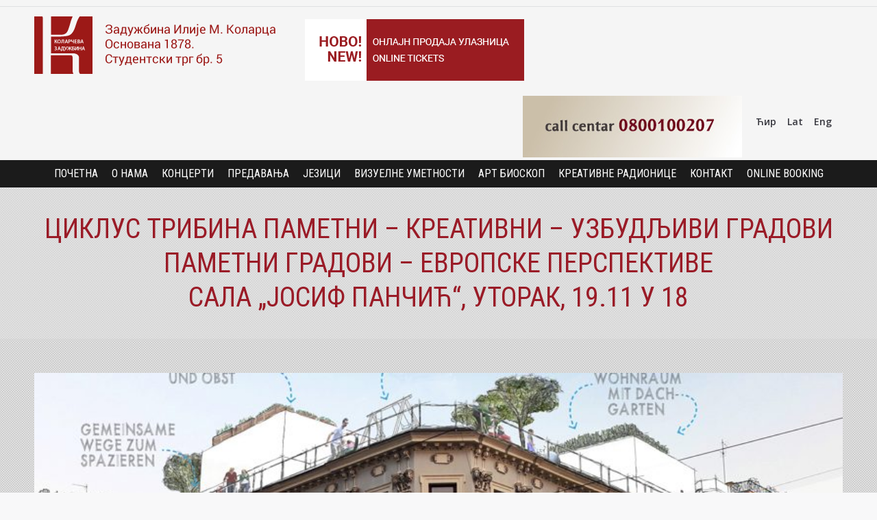

--- FILE ---
content_type: text/html; charset=UTF-8
request_url: http://www.kolarac.rs/predavanja/ciklus-tribinapametni-gradovi-evropske-perspektivesala-josif-pancic-utorak-19-11-u-18/
body_size: 17842
content:
<!DOCTYPE html>
<!--[if lt IE 10 ]>
<html lang="sr-RS" class="old-ie no-js">
<![endif]-->
<!--[if !(IE 6) | !(IE 7) | !(IE 8)  ]><!-->
<html lang="sr-RS" class="no-js">
<!--<![endif]-->
<head>
<meta charset="UTF-8" />
<meta name="viewport" content="width=device-width, initial-scale=1, maximum-scale=1">
<link rel="profile" href="http://gmpg.org/xfn/11" />
<link rel="pingback" href="http://www.kolarac.rs/xmlrpc.php" />
<title>Циклус трибина ПАМЕТНИ – КРЕАТИВНИ – УЗБУДЉИВИ ГРАДОВИПАМЕТНИ ГРАДОВИ – ЕВРОПСКЕ ПЕРСПЕКТИВЕСала &quot;Јосиф Панчић&quot;, уторак, 19.11 у 18 | Kolarac</title>
<meta name="viewport" content="width=device-width, initial-scale=1.0">
<style>
@-ms-viewport { 
width: device-width;
height: device-height;
}  
/* stec style generator */
body .stec-top .stec-top-dropmenu-layouts > li i { color : #000000 ; } 
body .stec-top .stec-top-menu > li { color : #000000 ; } 
body .stec-top .stec-top-menu li[data-action="today"]:hover .stec-top-menu-count { color : #000000 ; } 
body .stec-top .stec-top-menu > li:hover i { color : #ffffff ; } 
body .stec-top .stec-top-menu > li.active i { color : #ffffff ; } 
body .stec-top .stec-top-menu > li:hover p { color : #ffffff ; } 
body .stec-top .stec-top-menu > li.active p { color : #ffffff ; } 
body .stec-top .stec-top-menu .stec-top-menu-count { color : #ffffff ; } 
body .stec-top .stec-top-dropmenu-layouts > li:hover i { color : #ffffff ; } 
body .stec-top .stec-top-dropmenu-layouts > li { background : #ffffff ; } 
body .stec-top .stec-top-menu > li { background : #ffffff ; } 
body .stec-top .stec-top-menu li[data-action="today"]:hover .stec-top-menu-count { background : #ffffff ; } 
body .stec-top .stec-top-menu > li:hover { background : #000000 ; } 
body .stec-top .stec-top-menu > li.active { background : #000000 ; } 
body .stec-top .stec-top-menu .stec-top-menu-count { background : #000000 ; } 
body .stec-top .stec-top-dropmenu-layouts > li:hover { background : #000000 ; } 
body .stec-top .stec-top-dropmenu-layouts > li:hover > ul li p { color : #ffffff ; } 
body .stec-top .stec-top-menu-date-dropdown:hover .stec-top-menu-date-control-up i { color : #ffffff ; } 
body .stec-top .stec-top-menu-date-dropdown:hover .stec-top-menu-date-control-down i { color : #ffffff ; } 
body .stec-top .stec-top-menu-date-dropdown:hover li p { color : #ffffff ; } 
body .stec-top .stec-top-menu-date .mobile-hover .stec-top-menu-date-control-up i { color : #ffffff ; } 
body .stec-top .stec-top-menu-date .mobile-hover .stec-top-menu-date-control-down i { color : #ffffff ; } 
body .stec-top .stec-top-menu-date .mobile-hover li p { color : #ffffff ; } 
body .stec-top .stec-top-dropmenu-layouts > li:hover > ul li:hover { color : #ffffff ; } 
body .stec-top .stec-top-menu-date-dropdown:hover .stec-top-menu-date-control-up:hover i { color : #ffffff ; } 
body .stec-top .stec-top-menu-date-dropdown:hover .stec-top-menu-date-control-down:hover i { color : #ffffff ; } 
body .stec-top .stec-top-menu-date ul li:hover p { color : #ffffff ; } 
body .stec-top .stec-top-menu-search .stec-top-search-results li.active i { color : #ffffff ; } 
body .stec-top .stec-top-menu-search .stec-top-search-results li:hover i { color : #ffffff ; } 
body .stec-top .stec-top-menu-search .stec-top-search-results li.active p { color : #ffffff ; } 
body .stec-top .stec-top-menu-search .stec-top-search-results li:hover p { color : #ffffff ; } 
body .stec-top .stec-top-dropmenu-layouts > li:hover > ul li { background : #333333 ; } 
body .stec-top .stec-top-menu-date-control-up { background : #333333 ; } 
body .stec-top .stec-top-menu-date-control-down { background : #333333 ; } 
body .stec-top .stec-top-menu-date ul li { background : #333333 ; } 
body .stec-top .stec-top-menu-search .stec-top-search-dropdown { background : #333333 ; } 
body .stec-top .stec-top-menu-filter-calendar-dropdown { background : #333333 ; } 
body .stec-top .stec-top-dropmenu-layouts > li:hover > ul li.active { background : #000000 ; } 
body .stec-top .stec-top-dropmenu-layouts > li:hover > ul li:hover { background : #000000 ; } 
body .stec-top .stec-top-menu-date-control-up:hover { background : #000000 ; } 
body .stec-top .stec-top-menu-date-control-down:hover { background : #000000 ; } 
body .stec-top .stec-top-menu-date ul li.active { background : #000000 ; } 
body .stec-top .stec-top-menu-date ul li:hover { background : #000000 ; } 
body .stec-top .stec-top-menu-search .stec-top-search-results li.active { background : #000000 ; } 
body .stec-top .stec-top-menu-search .stec-top-search-results li:hover { background : #000000 ; } 
body .stec-top .stec-top-menu-search .stec-top-search-form { background : #ffffff ; } 
body .stec-top .stec-top-menu-search .stec-top-search-form input { color : #bdc1c8 ; } 
body .stec-top .stec-top-menu-search .stec-top-search-form a i { color : #bdc1c8 ; } 
body .stec-top-menu-date-small{ font-family: Roboto ; } 
body .stec-top-menu-date-small{ font-weight: 400 ; } 
body .stec-top-menu-date-small{ font-size: 14px ; } 
body .stec-top .stec-top-menu > li p{ font-family: Roboto ; } 
body .stec-top .stec-top-menu > li p{ font-weight: 400 ; } 
body .stec-top .stec-top-menu > li p{ font-size: 14px ; } 
body .stec-top .stec-top-dropmenu-layouts ul p{ font-family: Roboto ; } 
body .stec-top .stec-top-dropmenu-layouts ul p{ font-weight: 400 ; } 
body .stec-top .stec-top-dropmenu-layouts ul p{ font-size: 14px ; } 
body .stec-top .stec-top-menu-search .stec-top-search-form input{ font-family: Roboto ; } 
body .stec-top .stec-top-menu-search .stec-top-search-form input{ font-weight: 400 ; } 
body .stec-top .stec-top-menu-search .stec-top-search-form input{ font-size: 14px ; } 
body .stec-layout-agenda-monthstart { background : #e6e8ed ; } 
body .stec-layout-agenda-monthstart-month { color : #0c0c0c ; } 
body .stec-layout-agenda-monthstart-year { color : #999999 ; } 
body .stec-layout-agenda-daycell { background : #ffffff ; } 
body .stec-layout-agenda-daycell:hover { background : #f0f1f2 ; } 
body .stec-layout-agenda-daycell.active { background : #4d576c ; } 
body .stec-layout-agenda-daycell-label { color : #999999 ; } 
body .stec-layout-agenda-daycell-num  { color : #0c0c0c ; } 
body .stec-layout-agenda-daycell.active .stec-layout-agenda-daycell-label { color : #ffffff ; } 
body .stec-layout-agenda-daycell.active .stec-layout-agenda-daycell-num { color : #ffffff ; } 
body .stec-layout-agenda-daycell.stec-layout-agenda-daycell-today .stec-layout-agenda-daycell-label { color : #e25261 ; } 
body .stec-layout-agenda-daycell.stec-layout-agenda-daycell-today .stec-layout-agenda-daycell-num { color : #e25261 ; } 
body .stec-layout-agenda-events-all-datetext { color : #4d576c ; } 
body .stec-layout-agenda-events-all-load-more { background : #4d576c ; } 
body .stec-layout-agenda-events-all-load-more p { color : #ffffff ; } 
body .stec-layout-agenda-events-all-load-more:hover { background : #f15e6e ; } 
body .stec-layout-agenda-events-all-load-more:hover p { color : #ffffff ; } 
body .stec-layout-agenda-events-all-load-more{ font-family: Roboto ; } 
body .stec-layout-agenda-events-all-load-more{ font-weight: 400 ; } 
body .stec-layout-agenda-events-all-load-more{ font-size: 14px ; } 
body .stec-layout-agenda-monthstart-year{ font-family: Roboto ; } 
body .stec-layout-agenda-monthstart-year{ font-weight: 400 ; } 
body .stec-layout-agenda-monthstart-year{ font-size: 12px ; } 
body .stec-layout-agenda-monthstart-month{ font-family: Roboto ; } 
body .stec-layout-agenda-monthstart-month{ font-weight: 400 ; } 
body .stec-layout-agenda-monthstart-month{ font-size: 18px ; } 
body .stec-layout-agenda-daycell-label{ font-family: Roboto ; } 
body .stec-layout-agenda-daycell-label{ font-weight: 400 ; } 
body .stec-layout-agenda-daycell-label{ font-size: 14px ; } 
body .stec-layout-agenda-daycell-num{ font-family: Roboto ; } 
body .stec-layout-agenda-daycell-num{ font-weight: 400 ; } 
body .stec-layout-agenda-daycell-num{ font-size: 30px ; } 
body .stec-layout-agenda-events-all-datetext{ font-family: Roboto ; } 
body .stec-layout-agenda-events-all-datetext{ font-weight: 700 ; } 
body .stec-layout-agenda-events-all-datetext{ font-size: 14px ; } 
body .stec-layout-day-noevents { color : #000000 ; } 
body .stec-layout-day-noevents{ font-family: Roboto ; } 
body .stec-layout-day-noevents{ font-weight: 700 ; } 
body .stec-layout-day-noevents{ font-size: 14px ; } 
body .stec-layout-agenda-eventholder-form .stec-layout-event-preview.stec-layout-event-preview-animate-complete { background : #ffffff ; } 
body .stec-event-holder .stec-layout-event-preview.stec-layout-event-preview-animate-complete { background : #ffffff ; } 
body .stec-layout-agenda-eventholder-form .stec-layout-event-preview.stec-layout-event-preview-animate { background : #ffffff ; } 
body .stec-event-holder .stec-layout-event-preview.stec-layout-event-preview-animate { background : #ffffff ; } 
body .stec-layout-agenda-events-all-list .stec-layout-event-preview.stec-layout-event-preview-animate { background : #ffffff ; } 
body .stec-layout-agenda-events-all-list .stec-layout-event-preview.stec-layout-event-preview-animate-complete { background : #ffffff ; } 
body .stec-layout-event-preview:hover { background : #f0f1f2 ; } 
body .stec-event-holder .stec-layout-event-preview.stec-layout-event-preview-animate-complete:hover { background : #f0f1f2 ; } 
body .stec-layout-agenda-eventholder-form .stec-layout-event-preview.stec-layout-event-preview-animate-complete:hover { background : #f0f1f2 ; } 
body .stec-layout-agenda-events-all-list .stec-layout-event-preview.stec-layout-event-preview-animate-complete:hover { background : #f0f1f2 ; } 
body .stec-layout-agenda-events-all-list .stec-layout-event-preview.stec-layout-event-preview-animate-complete:hover { background : #f0f1f2 ; } 
body .stec-layout-event-preview-left-text-title { color : #4d576c ; } 
body .stec-layout-single-preview-left-text-title { color : #4d576c ; } 
body .stec-layout-event-preview-left-text-date { color : #bdc1c8 ; } 
body .stec-layout-event-preview-left-text-sub { color : #bdc1c8 ; } 
body .stec-layout-single-preview-left-text-date { color : #bdc1c8 ; } 
body .stec-layout-event-preview-right-menu { color : #bdc1c8 ; } 
body .stec-layout-event-preview-left-reminder-toggle:not(.stec-layout-event-preview-left-reminder-success) { color : #bdc1c8 ; } 
body .stec-layout-event-preview-left-reminder-toggle:not(.stec-layout-event-preview-left-reminder-success) { border-color : #bdc1c8 ; } 
body .stec-layout-single-preview-left-reminder-toggle:not(.stec-layout-single-preview-left-reminder-success) { color : #bdc1c8 ; } 
body .stec-layout-single-preview-left-reminder-toggle:not(.stec-layout-single-preview-left-reminder-success) { border-color : #bdc1c8 ; } 
body .stec-layout-event-preview-left-approval-cancel { color : #bdc1c8 ; } 
body .stec-layout-event-preview-left-approval-cancel { border-color : #bdc1c8 ; } 
body .stec-layout-event-preview-right-menu:hover { color : #343d46 ; } 
body .stec-layout-event-preview-right-menu.active { color : #343d46 ; } 
body .stec-layout-event-preview-left-reminder-toggle.active:not(.stec-layout-event-preview-left-reminder-success) { color : #343d46 ; } 
body .stec-layout-single-preview-left-reminder-toggle.active:not(.stec-layout-single-preview-left-reminder-success) { color : #343d46 ; } 
body .stec-layout-event-preview-right-event-toggle { color : #bdc1c8 ; } 
body .stec-layout-event-inner-intro-exports-toggle { color : #bdc1c8 ; } 
body .stec-layout-event-inner-intro-attachments-toggle { color : #bdc1c8 ; } 
body .stec-layout-single-attachments-toggle { color : #bdc1c8 ; } 
body .stec-layout-event-inner-schedule-tab-toggle { color : #bdc1c8 ; } 
body .stec-layout-single-schedule-tab-toggle { color : #bdc1c8 ; } 
body .stec-layout-event-inner-intro-exports-toggle:hover { color : #343d46 ; } 
body .stec-layout-event-inner-intro-exports-toggle.active { color : #343d46 ; } 
body .stec-layout-event-inner-intro-attachments-toggle:hover { color : #343d46 ; } 
body .stec-layout-event-inner-intro-attachments-toggle.active { color : #343d46 ; } 
body .stec-layout-single-attachments-toggle:hover { color : #343d46 ; } 
body .stec-layout-single-attachments-toggle.active { color : #343d46 ; } 
body .stec-layout-event-preview-right-event-toggle.active { color : #343d46 ; } 
body .stec-layout-event-preview-right-event-toggle:hover { color : #343d46 ; } 
body .stec-layout-event-inner-schedule-tab-toggle:hover { color : #343d46 ; } 
body .stec-layout-event-inner-schedule-tab.open .stec-layout-event-inner-schedule-tab-toggle { color : #343d46 ; } 
body .stec-layout-single-schedule-tab-toggle:hover { color : #343d46 ; } 
body .stec-layout-single-schedule-tab.open .stec-layout-single-schedule-tab-toggle { color : #343d46 ; } 
body .stec-layout-event-preview-reminder::before { background : #4d576c ; } 
body .stec-layout-event-preview-reminder { background : #4d576c ; } 
body .stec-layout-event-preview-reminder input { background : #ffffff ; } 
body .stec-layout-event-preview-reminder-units-selector p { background : #ffffff ; } 
body .stec-layout-event-preview-reminder input { color : #4d576c ; } 
body .stec-layout-event-preview-reminder-units-selector p  { color : #4d576c ; } 
body .stec-layout-event-preview-reminder button { background : #fcb755 ; } 
body .stec-layout-event-preview-reminder button { color : #ffffff ; } 
body .stec-layout-event-preview-reminder button:hover { background : #f15e6e ; } 
body .stec-layout-event-preview-reminder button:hover { color : #ffffff ; } 
body .stec-layout-event-preview-reminder-units-selector li { background : #f15e6e ; } 
body .stec-layout-single-preview-reminder-units-selector li { background : #f15e6e ; } 
body .stec-layout-event-preview-reminder-units-selector li { color : #ffffff ; } 
body .stec-layout-single-preview-reminder-units-selector li { color : #ffffff ; } 
body .stec-layout-event-preview-reminder-units-selector:hover p { background : #e25261 ; } 
body .stec-layout-event-preview-reminder-units-selector li:hover { background : #e25261 ; } 
body .stec-layout-single-preview-reminder-units-selector:hover p { background : #e25261 ; } 
body .stec-layout-single-preview-reminder-units-selector li:hover { background : #e25261 ; } 
body .stec-layout-event-preview-reminder-units-selector:hover p { color : #ffffff ; } 
body .stec-layout-event-preview-reminder-units-selector li:hover { color : #ffffff ; } 
body .stec-layout-single-preview-reminder-units-selector:hover p { color : #ffffff ; } 
body .stec-layout-single-preview-reminder-units-selector li:hover { color : #ffffff ; } 
body .stec-layout-event-preview-left-text-featured span { background : #f15e6e ; } 
body .stec-layout-event-preview-left-text-featured i { color : #f15e6e ; } 
body .stec-layout-single-preview-left-text-featured span { background : #f15e6e ; } 
body .stec-layout-single-preview-left-text-featured i { color : #f15e6e ; } 
body .stec-layout-event-preview-left-text-featured span { color : #ffffff ; } 
body .stec-layout-single-preview-left-text-featured span { color : #ffffff ; } 
body .stec-layout-event-preview-left-text-title{ font-family: Roboto ; } 
body .stec-layout-event-preview-left-text-title{ font-weight: 400 ; } 
body .stec-layout-event-preview-left-text-title{ font-size: 18px ; } 
body .stec-layout-event-preview-left-text-title{ line-height: 1.2 ; } 
body .stec-layout-single-preview-left-text-title{ font-family: Roboto ; } 
body .stec-layout-single-preview-left-text-title{ font-weight: 400 ; } 
body .stec-layout-single-preview-left-text-title{ font-size: 18px ; } 
body .stec-layout-single-preview-left-text-title{ line-height: 1.2 ; } 
body .stec-layout-event-preview-left-text-date{ font-family: Roboto ; } 
body .stec-layout-event-preview-left-text-date{ font-weight: 400 ; } 
body .stec-layout-event-preview-left-text-date{ font-size: 14px ; } 
body .stec-layout-single-preview-left-text-date{ font-family: Roboto ; } 
body .stec-layout-single-preview-left-text-date{ font-weight: 400 ; } 
body .stec-layout-single-preview-left-text-date{ font-size: 14px ; } 
body .stec-layout-event-preview-left-text-sub{ font-family: Roboto ; } 
body .stec-layout-event-preview-left-text-sub{ font-weight: 400 ; } 
body .stec-layout-event-preview-left-text-sub{ font-size: 14px ; } 
body .stec-layout-event-preview-reminder input{ font-family: Roboto ; } 
body .stec-layout-event-preview-reminder input{ font-weight: 400 ; } 
body .stec-layout-event-preview-reminder input{ font-size: 14px ; } 
body .stec-layout-event-preview-reminder button{ font-family: Roboto ; } 
body .stec-layout-event-preview-reminder button{ font-weight: 400 ; } 
body .stec-layout-event-preview-reminder button{ font-size: 14px ; } 
body .stec-layout-event-preview-reminder-units-selector p{ font-family: Roboto ; } 
body .stec-layout-event-preview-reminder-units-selector p{ font-weight: 400 ; } 
body .stec-layout-event-preview-reminder-units-selector p{ font-size: 14px ; } 
body .stec-layout-event-preview-reminder-units-selector li{ font-family: Roboto ; } 
body .stec-layout-event-preview-reminder-units-selector li{ font-weight: 400 ; } 
body .stec-layout-event-preview-reminder-units-selector li{ font-size: 14px ; } 
body .stec-layout-single-preview-left-reminder-toggle{ font-family: Roboto ; } 
body .stec-layout-single-preview-left-reminder-toggle{ font-weight: 400 ; } 
body .stec-layout-single-preview-left-reminder-toggle{ font-size: 11px ; } 
body .stec-layout-event-preview-left-reminder-toggle{ font-family: Roboto ; } 
body .stec-layout-event-preview-left-reminder-toggle{ font-weight: 400 ; } 
body .stec-layout-event-preview-left-reminder-toggle{ font-size: 11px ; } 
body .stec-layout-event-preview-left-approval-cancel{ font-family: Roboto ; } 
body .stec-layout-event-preview-left-approval-cancel{ font-weight: 400 ; } 
body .stec-layout-event-preview-left-approval-cancel{ font-size: 11px ; } 
body .stec-layout-event-preview-left-text-featured span{ font-family: Roboto ; } 
body .stec-layout-event-preview-left-text-featured span{ font-weight: 400 ; } 
body .stec-layout-event-preview-left-text-featured span{ font-size: 10px ; } 
body .stec-layout-single-preview-left-text-featured span{ font-family: Roboto ; } 
body .stec-layout-single-preview-left-text-featured span{ font-weight: 400 ; } 
body .stec-layout-single-preview-left-text-featured span{ font-size: 10px ; } 
body .stec-layout-month-daylabel td { background : #9a1b28 ; } 
body .stec-layout-week-daylabel td { background : #9a1b28 ; } 
body .stec-layout-month-daylabel p { color : #ffffff ; } 
body .stec-layout-week-daylabel p { color : #ffffff ; } 
body .stec-layout-month-daylabel .stec-layout-month-daylabel-today p { color : #e2e2e2 ; } 
body .stec-layout-week-daylabel .stec-layout-week-daylabel-today p { color : #e2e2e2 ; } 
body .stec-layout-month-daycell .stec-layout-month-daycell-wrap { background : #ffffff ; } 
body .stec-layout-week-daycell .stec-layout-week-daycell-wrap { background : #ffffff ; } 
body .stec-layout-month-daycell:hover .stec-layout-month-daycell-wrap { background : #f0f1f2 ; } 
body .stec-layout-week-daycell:hover .stec-layout-week-daycell-wrap { background : #f0f1f2 ; } 
body .stec-layout-week-daycell.stec-layout-week-daycell-inactive:hover .stec-layout-week-daycell-wrap { background : #f0f1f2 ; } 
body .stec-layout-month-daycell.stec-layout-month-daycell-inactive:hover .stec-layout-month-daycell-wrap { background : #f0f1f2 ; } 
body .stec-layout-month-daycell.active .stec-layout-month-daycell-wrap { background : #9a1b28 ; } 
body .stec-layout-week-daycell.active .stec-layout-week-daycell-wrap { background : #9a1b28 ; } 
body .stec-layout-month-daycell:not(.stec-layout-month-daycell-today) .stec-layout-month-daycell-wrap .stec-layout-month-daycell-num { color : #000000 ; } 
body .stec-layout-week-daycell:not(.stec-layout-week-daycell-today) .stec-layout-week-daycell-wrap .stec-layout-week-daycell-num { color : #000000 ; } 
body .stec-layout-week-daycell.active .stec-layout-week-daycell-eventmore-count-dot { background : #ffffff ; } 
body .stec-layout-month-daycell.active .stec-layout-month-daycell-eventmore-count-dot { background : #ffffff ; } 
body .stec-layout-month-daycell.active:not(.stec-layout-month-daycell-today) .stec-layout-month-daycell-wrap .stec-layout-month-daycell-num { color : #ffffff ; } 
body .stec-layout-week-daycell.active:not(.stec-layout-week-daycell-today) .stec-layout-week-daycell-wrap .stec-layout-week-daycell-num { color : #ffffff ; } 
body .stec-layout-month-daycell.stec-layout-month-daycell-today .stec-layout-month-daycell-num::before { background : #75141f ; } 
body .stec-layout-week-daycell.stec-layout-week-daycell-today .stec-layout-week-daycell-num::before { background : #75141f ; } 
body .stec-layout-month-daycell-today .stec-layout-month-daycell-wrap .stec-layout-month-daycell-num { color : #ffffff ; } 
body .stec-layout-week-daycell-today .stec-layout-week-daycell-wrap .stec-layout-week-daycell-num { color : #ffffff ; } 
body .stec-layout-month-daycell.stec-layout-month-daycell-inactive .stec-layout-month-daycell-wrap { background : #ffffff ; } 
body .stec-layout-week-daycell.stec-layout-week-daycell-inactive .stec-layout-week-daycell-wrap { background : #ffffff ; } 
body .stec-layout-month-daycell:not(.stec-layout-month-daycell-today).stec-layout-month-daycell-inactive .stec-layout-month-daycell-wrap .stec-layout-month-daycell-num { color : #a2a8b3 ; } 
body .stec-layout-week-daycell:not(.stec-layout-week-daycell-today).stec-layout-week-daycell-inactive .stec-layout-week-daycell-wrap .stec-layout-week-daycell-num { color : #a2a8b3 ; } 
body .stec-layout-month-daycell-eventmore-count-dot { background : #000000 ; } 
body .stec-layout-week-daycell-eventmore-count-dot { background : #000000 ; } 
body .stec-layout-month-daycell-eventmore-count { color : #000000 ; } 
body .stec-layout-week-daycell-eventmore-count { color : #000000 ; } 
body .stec-layout-month-daycell-events .stec-layout-month-daycell-event.stec-layout-month-daycell-event-bright .stec-layout-month-daycell-event-name { color : #000000 ; } 
body .stec-layout-week-daycell-events .stec-layout-week-daycell-event.stec-layout-week-daycell-event-bright .stec-layout-week-daycell-event-name { color : #000000 ; } 
body .stec-layout-month-daycell-events .stec-layout-month-daycell-event .stec-layout-month-daycell-event-name { color : #ffffff ; } 
body .stec-layout-week-daycell-events .stec-layout-week-daycell-event .stec-layout-week-daycell-event-name { color : #ffffff ; } 
body .stec-layout-month-daylabel p{ font-family: Roboto ; } 
body .stec-layout-month-daylabel p{ font-weight: 400 ; } 
body .stec-layout-month-daylabel p{ font-size: 14px ; } 
body .stec-layout-week-daylabel p{ font-family: Roboto ; } 
body .stec-layout-week-daylabel p{ font-weight: 400 ; } 
body .stec-layout-week-daylabel p{ font-size: 14px ; } 
body .stec-layout-month-daycell .stec-layout-month-daycell-wrap .stec-layout-month-daycell-num{ font-family: Roboto ; } 
body .stec-layout-month-daycell .stec-layout-month-daycell-wrap .stec-layout-month-daycell-num{ font-weight: 700 ; } 
body .stec-layout-month-daycell .stec-layout-month-daycell-wrap .stec-layout-month-daycell-num{ font-size: 16px ; } 
body .stec-layout-week-daycell .stec-layout-week-daycell-wrap .stec-layout-week-daycell-num{ font-family: Roboto ; } 
body .stec-layout-week-daycell .stec-layout-week-daycell-wrap .stec-layout-week-daycell-num{ font-weight: 700 ; } 
body .stec-layout-week-daycell .stec-layout-week-daycell-wrap .stec-layout-week-daycell-num{ font-size: 16px ; } 
body .stec-layout-week-daycell-eventmore-count{ font-family: Roboto ; } 
body .stec-layout-week-daycell-eventmore-count{ font-weight: 400 ; } 
body .stec-layout-week-daycell-eventmore-count{ font-size: 10px ; } 
body .stec-layout-month-daycell-eventmore-count{ font-family: Roboto ; } 
body .stec-layout-month-daycell-eventmore-count{ font-weight: 400 ; } 
body .stec-layout-month-daycell-eventmore-count{ font-size: 10px ; } 
body .stec-layout-month-daycell-events .stec-layout-month-daycell-event .stec-layout-month-daycell-event-name{ font-family: Roboto ; } 
body .stec-layout-month-daycell-events .stec-layout-month-daycell-event .stec-layout-month-daycell-event-name{ font-weight: 400 ; } 
body .stec-layout-month-daycell-events .stec-layout-month-daycell-event .stec-layout-month-daycell-event-name{ font-size: 10px ; } 
body .stec-layout-week-daycell-events .stec-layout-week-daycell-event .stec-layout-week-daycell-event-name{ font-family: Roboto ; } 
body .stec-layout-week-daycell-events .stec-layout-week-daycell-event .stec-layout-week-daycell-event-name{ font-weight: 400 ; } 
body .stec-layout-week-daycell-events .stec-layout-week-daycell-event .stec-layout-week-daycell-event-name{ font-size: 10px ; } 
body .stec-layout-event-inner-top-tabs { background : #f8f9fa ; } 
body .stec-layout-event-inner-top-tabs p { color : #bdc1c8 ; } 
body .stec-layout-event-inner-top-tabs i { color : #bdc1c8 ; } 
body .stec-layout-event-inner-top-tabs li.active { background : #ffffff ; } 
body .stec-layout-event-inner-top-tabs li.active p { color : #4d576c ; } 
body .stec-layout-event-inner-top-tabs li.active i { color : #4d576c ; } 
body .stec-layout-event-inner { background : #ffffff ; } 
body .stec-layout-event-btn-fontandcolor { background : #4d576c ; } 
body .stec-layout-single-btn-fontandcolor { background : #4d576c ; } 
body .stec-layout-event-btn-fontandcolor { color : #ffffff ; } 
body .stec-layout-single-btn-fontandcolor { color : #ffffff ; } 
body .stec-layout-event-btn-fontandcolor.active { background : #f15e6e ; } 
body .stec-layout-event-btn-fontandcolor:hover { background : #f15e6e ; } 
body .stec-layout-single-btn-fontandcolor.active { background : #f15e6e ; } 
body .stec-layout-single-btn-fontandcolor:hover { background : #f15e6e ; } 
body .stec-layout-event-btn-fontandcolor.active { color : #ffffff ; } 
body .stec-layout-event-btn-fontandcolor:hover { color : #ffffff ; } 
body .stec-layout-single-btn-fontandcolor.active { color : #ffffff ; } 
body .stec-layout-single-btn-fontandcolor:hover { color : #ffffff ; } 
body .stec-layout-event-btn-sec-fontandcolor { background : #ffffff ; } 
body .stec-layout-single-btn-sec-fontandcolor { background : #ffffff ; } 
body .stec-layout-event-btn-sec-fontandcolor { border-color : #e5e5e5 ; } 
body .stec-layout-single-btn-sec-fontandcolor { border-color : #e5e5e5 ; } 
body .stec-layout-event-btn-sec-fontandcolor { color : #999da2 ; } 
body .stec-layout-single-btn-sec-fontandcolor { color : #999da2 ; } 
body .stec-layout-event-btn-sec-fontandcolor.active { background : #f15e6e ; } 
body .stec-layout-event-btn-sec-fontandcolor:hover { background : #f15e6e ; } 
body .stec-layout-single-btn-sec-fontandcolor.active { background : #f15e6e ; } 
body .stec-layout-single-btn-sec-fontandcolor:hover { background : #f15e6e ; } 
body .stec-layout-event-btn-sec-fontandcolor.active { border-color : #f15e6e ; } 
body .stec-layout-event-btn-sec-fontandcolor:hover { border-color : #f15e6e ; } 
body .stec-layout-single-btn-sec-fontandcolor.active { border-color : #f15e6e ; } 
body .stec-layout-single-btn-sec-fontandcolor:hover { border-color : #f15e6e ; } 
body .stec-layout-event-btn-sec-fontandcolor.active { color : #ffffff ; } 
body .stec-layout-event-btn-sec-fontandcolor:hover { color : #ffffff ; } 
body .stec-layout-single-btn-sec-fontandcolor.active { color : #ffffff ; } 
body .stec-layout-single-btn-sec-fontandcolor:hover { color : #ffffff ; } 
body .stec-layout-event-title-fontandcolor { color : #4d576c ; } 
body .stec-layout-event-title2-fontandcolor { color : #4d576c ; } 
body .stec-layout-event-title2-fontandcolor a { color : #4d576c ; } 
body .stec-layout-event-text-fontandcolor { color : #999da2 ; } 
body .stec-layout-event-inner-intro-exports form button { color : #4d576c ; } 
body .stec-layout-event-inner-intro-attachment a:hover { color : #f15e6f ; } 
body .stec-layout-single-attachment a:hover { color : #f15e6f ; } 
body .stec-layout-event-input-fontandcolor { background : #f1f1f1 ; } 
body .stec-layout-event-input-fontandcolor { color : #999da2 ; } 
body .stec-layout-event-inner-intro-counter-num { color : #202020 ; } 
body .stec-layout-single-counter-num { color : #202020 ; } 
body .stec-layout-event-inner-intro-counter-label { color : #999da2 ; } 
body .stec-layout-single-counter-label { color : #999da2 ; } 
body .stec-layout-event-inner-schedule-tab-right-title span { color : #4d576c ; } 
body .stec-layout-single-schedule-tab-right-title span { color : #4d576c ; } 
body .stec-layout-event-inner-schedule-tab-left span { color : #bdc1c8 ; } 
body .stec-layout-single-schedule-tab-left span { color : #bdc1c8 ; } 
body .stec-layout-event-inner-forecast-top-title { color : #4d576c ; } 
body .stec-layout-event-inner-forecast-details > div > p { color : #4d576c ; } 
body .stec-layout-single-forecast-top-title { color : #4d576c ; } 
body .stec-layout-single-forecast-details > div > p { color : #4d576c ; } 
body .stec-layout-event-inner-forecast-today-left-current-text { color : #4d576c ; } 
body .stec-layout-single-forecast-today-left-current-text { color : #4d576c ; } 
body .stec-layout-event-inner-forecast-today-left-current-temp { color : #999da2 ; } 
body .stec-layout-single-forecast-today-left-current-temp { color : #999da2 ; } 
body .stec-layout-event-inner-forecast-details-left-forecast-top { background : #f8f9fa ; } 
body .stec-layout-single-forecast-details-left-forecast-top { background : #f8f9fa ; } 
body .stec-layout-event-inner-forecast-details-left-forecast-top p { color : #bdc1c8 ; } 
body .stec-layout-event-inner-forecast-details-left-forecast-day p { color : #bdc1c8 ; } 
body .stec-layout-event-inner-forecast-today-right, body .stec-layout-event-inner-forecast-top-date { color : #bdc1c8 ; } 
body .stec-layout-event-inner-forecast-top-date { color : #bdc1c8 ; } 
body .stec-layout-single-forecast-details-left-forecast-top p { color : #bdc1c8 ; } 
body .stec-layout-single-forecast-details-left-forecast-day p { color : #bdc1c8 ; } 
body .stec-layout-single-forecast-today-right, body .stec-layout-single-forecast-top-date { color : #bdc1c8 ; } 
body .stec-layout-single-forecast-top-date { color : #bdc1c8 ; } 
body .stec-layout-event-title-fontandcolor{ font-family: Roboto ; } 
body .stec-layout-event-title-fontandcolor{ font-weight: 400 ; } 
body .stec-layout-event-title-fontandcolor{ font-size: 30px ; } 
body .stec-layout-event-inner-intro-media-content-subs p{ font-family: Roboto ; } 
body .stec-layout-event-inner-intro-media-content-subs p{ font-weight: 400 ; } 
body .stec-layout-event-inner-intro-media-content-subs p{ font-size: 16px ; } 
body .stec-layout-event-inner-intro-media-content > div div p{ font-family: Roboto ; } 
body .stec-layout-event-inner-intro-media-content > div div p{ font-weight: 400 ; } 
body .stec-layout-event-inner-intro-media-content > div div p{ font-size: 16px ; } 
body .stec-layout-event-title2-fontandcolor{ font-family: Roboto ; } 
body .stec-layout-event-title2-fontandcolor{ font-weight: 400 ; } 
body .stec-layout-event-title2-fontandcolor{ font-size: 16px ; } 
body .stec-layout-event-inner-top-tabs p{ font-family: Roboto ; } 
body .stec-layout-event-inner-top-tabs p{ font-weight: 400 ; } 
body .stec-layout-event-inner-top-tabs p{ font-size: 16px ; } 
body .stec-layout-event-btn-fontandcolor{ font-family: Roboto ; } 
body .stec-layout-event-btn-fontandcolor{ font-weight: 400 ; } 
body .stec-layout-event-btn-fontandcolor{ font-size: 16px ; } 
body .stec-layout-single-btn-fontandcolor{ font-family: Roboto ; } 
body .stec-layout-single-btn-fontandcolor{ font-weight: 400 ; } 
body .stec-layout-single-btn-fontandcolor{ font-size: 16px ; } 
body .stec-layout-event-btn-sec-fontandcolor{ font-family: Roboto ; } 
body .stec-layout-event-btn-sec-fontandcolor{ font-weight: 400 ; } 
body .stec-layout-event-btn-sec-fontandcolor{ font-size: 16px ; } 
body .stec-layout-single-btn-sec-fontandcolor{ font-family: Roboto ; } 
body .stec-layout-single-btn-sec-fontandcolor{ font-weight: 400 ; } 
body .stec-layout-single-btn-sec-fontandcolor{ font-size: 16px ; } 
body .stec-layout-event-inner-intro-media-content > div div span{ font-family: Roboto ; } 
body .stec-layout-event-inner-intro-media-content > div div span{ font-weight: 400 ; } 
body .stec-layout-event-inner-intro-media-content > div div span{ font-size: 16px ; } 
body .stec-layout-event-inner-intro-media-content > div div span{ line-height: 1.6 ; } 
body .stec-layout-event-inner-intro-media-content-subs span{ font-family: Roboto ; } 
body .stec-layout-event-inner-intro-media-content-subs span{ font-weight: 400 ; } 
body .stec-layout-event-inner-intro-media-content-subs span{ font-size: 16px ; } 
body .stec-layout-event-inner-intro-media-content-subs span{ line-height: 1.6 ; } 
body .stec-layout-event-text-fontandcolor{ font-family: Roboto ; } 
body .stec-layout-event-text-fontandcolor{ font-weight: 400 ; } 
body .stec-layout-event-text-fontandcolor{ font-size: 16px ; } 
body .stec-layout-event-text-fontandcolor{ line-height: 1.6 ; } 
body .stec-layout-event-input-fontandcolor{ font-family: Roboto ; } 
body .stec-layout-event-input-fontandcolor{ font-weight: 400 ; } 
body .stec-layout-event-input-fontandcolor{ font-size: 16px ; } 
body .stec-layout-event-input-fontandcolor{ line-height: 1.6 ; } 
body .stec-layout-event-inner-intro-counter-num{ font-family: Roboto ; } 
body .stec-layout-event-inner-intro-counter-num{ font-weight: 700 ; } 
body .stec-layout-event-inner-intro-counter-num{ font-size: 40px ; } 
body .stec-layout-single-counter-num{ font-family: Roboto ; } 
body .stec-layout-single-counter-num{ font-weight: 700 ; } 
body .stec-layout-single-counter-num{ font-size: 40px ; } 
body .stec-layout-event-inner-intro-counter-label{ font-family: Roboto ; } 
body .stec-layout-event-inner-intro-counter-label{ font-weight: 400 ; } 
body .stec-layout-event-inner-intro-counter-label{ font-size: 14px ; } 
body .stec-layout-single-counter-label{ font-family: Roboto ; } 
body .stec-layout-single-counter-label{ font-weight: 400 ; } 
body .stec-layout-single-counter-label{ font-size: 14px ; } 
body .stec-layout-event-inner-schedule-tab-right-title span{ font-family: Roboto ; } 
body .stec-layout-event-inner-schedule-tab-right-title span{ font-weight: 500 ; } 
body .stec-layout-event-inner-schedule-tab-right-title span{ font-size: 18px ; } 
body .stec-layout-single-schedule-tab-right-title span{ font-family: Roboto ; } 
body .stec-layout-single-schedule-tab-right-title span{ font-weight: 500 ; } 
body .stec-layout-single-schedule-tab-right-title span{ font-size: 18px ; } 
body .stec-layout-event-inner-schedule-tab-left span{ font-family: Roboto ; } 
body .stec-layout-event-inner-schedule-tab-left span{ font-weight: 400 ; } 
body .stec-layout-event-inner-schedule-tab-left span{ font-size: 14px ; } 
body .stec-layout-single-schedule-tab-left span{ font-family: Roboto ; } 
body .stec-layout-single-schedule-tab-left span{ font-weight: 400 ; } 
body .stec-layout-single-schedule-tab-left span{ font-size: 14px ; } 
body .stec-layout-event-inner-forecast-top-title{ font-family: Roboto ; } 
body .stec-layout-event-inner-forecast-top-title{ font-weight: 500 ; } 
body .stec-layout-event-inner-forecast-top-title{ font-size: 24px ; } 
body .stec-layout-event-inner-forecast-details > div > p{ font-family: Roboto ; } 
body .stec-layout-event-inner-forecast-details > div > p{ font-weight: 500 ; } 
body .stec-layout-event-inner-forecast-details > div > p{ font-size: 24px ; } 
body .stec-layout-single-forecast-top-title{ font-family: Roboto ; } 
body .stec-layout-single-forecast-top-title{ font-weight: 500 ; } 
body .stec-layout-single-forecast-top-title{ font-size: 24px ; } 
body .stec-layout-single-forecast-details > div > p{ font-family: Roboto ; } 
body .stec-layout-single-forecast-details > div > p{ font-weight: 500 ; } 
body .stec-layout-single-forecast-details > div > p{ font-size: 24px ; } 
body .stec-layout-event-inner-forecast-today-left-current-text{ font-family: Roboto ; } 
body .stec-layout-event-inner-forecast-today-left-current-text{ font-weight: 500 ; } 
body .stec-layout-event-inner-forecast-today-left-current-text{ font-size: 20px ; } 
body .stec-layout-single-forecast-today-left-current-text{ font-family: Roboto ; } 
body .stec-layout-single-forecast-today-left-current-text{ font-weight: 500 ; } 
body .stec-layout-single-forecast-today-left-current-text{ font-size: 20px ; } 
body .stec-layout-event-inner-forecast-today-left-current-temp{ font-family: Roboto ; } 
body .stec-layout-event-inner-forecast-today-left-current-temp{ font-weight: 400 ; } 
body .stec-layout-event-inner-forecast-today-left-current-temp{ font-size: 43px ; } 
body .stec-layout-single-forecast-today-left-current-temp{ font-family: Roboto ; } 
body .stec-layout-single-forecast-today-left-current-temp{ font-weight: 400 ; } 
body .stec-layout-single-forecast-today-left-current-temp{ font-size: 43px ; } 
body .stec-layout-event-inner-forecast-details-left-forecast-top p{ font-family: Roboto ; } 
body .stec-layout-event-inner-forecast-details-left-forecast-top p{ font-weight: 500 ; } 
body .stec-layout-event-inner-forecast-details-left-forecast-top p{ font-size: 12px ; } 
body .stec-layout-single-forecast-details-left-forecast-top p{ font-family: Roboto ; } 
body .stec-layout-single-forecast-details-left-forecast-top p{ font-weight: 500 ; } 
body .stec-layout-single-forecast-details-left-forecast-top p{ font-size: 12px ; } 
body .stec-layout-event-inner-forecast-details-left-forecast-day p{ font-family: Roboto ; } 
body .stec-layout-event-inner-forecast-details-left-forecast-day p{ font-weight: 400 ; } 
body .stec-layout-event-inner-forecast-details-left-forecast-day p{ font-size: 16px ; } 
body .stec-layout-event-inner-forecast-today-right p{ font-family: Roboto ; } 
body .stec-layout-event-inner-forecast-today-right p{ font-weight: 400 ; } 
body .stec-layout-event-inner-forecast-today-right p{ font-size: 16px ; } 
body .stec-layout-event-inner-forecast-top-date{ font-family: Roboto ; } 
body .stec-layout-event-inner-forecast-top-date{ font-weight: 400 ; } 
body .stec-layout-event-inner-forecast-top-date{ font-size: 16px ; } 
body .stec-layout-single-forecast-details-left-forecast-day p{ font-family: Roboto ; } 
body .stec-layout-single-forecast-details-left-forecast-day p{ font-weight: 400 ; } 
body .stec-layout-single-forecast-details-left-forecast-day p{ font-size: 16px ; } 
body .stec-layout-single-forecast-today-right p{ font-family: Roboto ; } 
body .stec-layout-single-forecast-today-right p{ font-weight: 400 ; } 
body .stec-layout-single-forecast-today-right p{ font-size: 16px ; } 
body .stec-layout-single-forecast-top-date{ font-family: Roboto ; } 
body .stec-layout-single-forecast-top-date{ font-weight: 400 ; } 
body .stec-layout-single-forecast-top-date{ font-size: 16px ; } 
body .stec-layout-event-inner-intro .stec-layout-event-inner-intro-title { text-align : center ; } 
body .stec-layout-event-inner-intro-desc { text-align : left ; } 
body .stec-tooltip-title { color : #4d576c ; } 
body .stec-tooltip-desc { color : #9599a2 ; } 
body .stec-tooltip-location { color : #9599a2 ; } 
body .stec-tooltip-timespan { color : #9599a2 ; } 
body .stec-tooltip { background : #ffffff ; } 
body .stec-tooltip-counter { color : #ffffff ; } 
body .stec-tooltip-counter { background : #4d576c ; } 
body .stec-tooltip-expired { color : #ffffff ; } 
body .stec-tooltip-expired { background : #f15e6e ; } 
body .stec-tooltip-progress { color : #ffffff ; } 
body .stec-tooltip-progress { background : #53b32b ; } 
body .stec-tooltip-title{ font-family: Roboto ; } 
body .stec-tooltip-title{ font-weight: 400 ; } 
body .stec-tooltip-title{ font-size: 20px ; } 
body .stec-tooltip-desc{ font-family: Roboto ; } 
body .stec-tooltip-desc{ font-weight: 400 ; } 
body .stec-tooltip-desc{ font-size: 14px ; } 
body .stec-tooltip-desc{ line-height: 1.3 ; } 
body .stec-tooltip-location{ font-family: Roboto ; } 
body .stec-tooltip-location{ font-weight: 400 ; } 
body .stec-tooltip-location{ font-size: 14px ; } 
body .stec-tooltip-location{ line-height: 1.3 ; } 
body .stec-tooltip-timespan{ font-family: Roboto ; } 
body .stec-tooltip-timespan{ font-weight: 400 ; } 
body .stec-tooltip-timespan{ font-size: 14px ; } 
body .stec-tooltip-timespan{ line-height: 1.3 ; } 
body .stec-tooltip-status{ font-family: Roboto ; } 
body .stec-tooltip-status{ font-weight: 400 ; } 
body .stec-tooltip-status{ font-size: 10px ; } 
body .stec-tooltip-counter{ font-family: Roboto ; } 
body .stec-tooltip-counter{ font-weight: 400 ; } 
body .stec-tooltip-counter{ font-size: 10px ; } 
</style>
<meta name="viewport" content="width=device-width, initial-scale=1.0">
<link rel="alternate" hreflang="sr-rs" href="http://www.kolarac.rs/predavanja/ciklus-tribinapametni-gradovi-evropske-perspektivesala-josif-pancic-utorak-19-11-u-18/" />
<link rel="alternate" hreflang="hr-hr" href="http://www.kolarac.rs/predavanja-lat/ciklus-tribina-pametni-gradovi-evropske-perspektive-sala-josif-pancic-utorak-19-11-u-18/?lang=hr" />
<link rel="alternate" hreflang="en-us" href="http://www.kolarac.rs/lectures/cycle-smart-creative-exciting-cities-smart-cities-european-perspectivestuesday-november-19th-at-6-pm/?lang=en" />
<script type="text/javascript">
function createCookie(a,d,b){if(b){var c=new Date;c.setTime(c.getTime()+864E5*b);b="; expires="+c.toGMTString()}else b="";document.cookie=a+"="+d+b+"; path=/"}function readCookie(a){a+="=";for(var d=document.cookie.split(";"),b=0;b<d.length;b++){for(var c=d[b];" "==c.charAt(0);)c=c.substring(1,c.length);if(0==c.indexOf(a))return c.substring(a.length,c.length)}return null}function eraseCookie(a){createCookie(a,"",-1)}
function areCookiesEnabled(){var a=!1;createCookie("testing","Hello",1);null!=readCookie("testing")&&(a=!0,eraseCookie("testing"));return a}(function(a){var d=readCookie("devicePixelRatio"),b=void 0===a.devicePixelRatio?1:a.devicePixelRatio;areCookiesEnabled()&&null==d&&(createCookie("devicePixelRatio",b,7),1!=b&&a.location.reload(!0))})(window);
</script>
<!-- All in One SEO Pack 2.5 by Michael Torbert of Semper Fi Web Design[440,624] -->
<link rel="canonical" href="http://www.kolarac.rs/predavanja/ciklus-tribinapametni-gradovi-evropske-perspektivesala-josif-pancic-utorak-19-11-u-18/" />
<script type="text/javascript" >
window.ga=window.ga||function(){(ga.q=ga.q||[]).push(arguments)};ga.l=+new Date;
ga('create', 'UA-37104894-30', 'auto');
// Plugins
ga('send', 'pageview');
</script>
<script async src="https://www.google-analytics.com/analytics.js"></script>
<!-- /all in one seo pack -->
<link rel='dns-prefetch' href='//ajax.googleapis.com' />
<link rel='dns-prefetch' href='//fonts.googleapis.com' />
<link rel='dns-prefetch' href='//s.w.org' />
<link rel="alternate" type="application/rss+xml" title="Kolarac &raquo; довод" href="http://www.kolarac.rs/feed/" />
<link rel="alternate" type="application/rss+xml" title="Kolarac &raquo; довод коментара" href="http://www.kolarac.rs/comments/feed/" />
<link rel="alternate" type="application/rss+xml" title="Kolarac &raquo; довод коментара на Циклус трибина ПАМЕТНИ &#8211; КРЕАТИВНИ &#8211; УЗБУДЉИВИ ГРАДОВИПАМЕТНИ ГРАДОВИ &#8211; ЕВРОПСКЕ ПЕРСПЕКТИВЕСала &#8222;Јосиф Панчић&#8220;, уторак, 19.11 у 18" href="http://www.kolarac.rs/predavanja/ciklus-tribinapametni-gradovi-evropske-perspektivesala-josif-pancic-utorak-19-11-u-18/feed/" />
<script type="text/javascript">
window._wpemojiSettings = {"baseUrl":"https:\/\/s.w.org\/images\/core\/emoji\/2.3\/72x72\/","ext":".png","svgUrl":"https:\/\/s.w.org\/images\/core\/emoji\/2.3\/svg\/","svgExt":".svg","source":{"concatemoji":"http:\/\/www.kolarac.rs\/wp-includes\/js\/wp-emoji-release.min.js?ver=4.8.25"}};
!function(t,a,e){var r,i,n,o=a.createElement("canvas"),l=o.getContext&&o.getContext("2d");function c(t){var e=a.createElement("script");e.src=t,e.defer=e.type="text/javascript",a.getElementsByTagName("head")[0].appendChild(e)}for(n=Array("flag","emoji4"),e.supports={everything:!0,everythingExceptFlag:!0},i=0;i<n.length;i++)e.supports[n[i]]=function(t){var e,a=String.fromCharCode;if(!l||!l.fillText)return!1;switch(l.clearRect(0,0,o.width,o.height),l.textBaseline="top",l.font="600 32px Arial",t){case"flag":return(l.fillText(a(55356,56826,55356,56819),0,0),e=o.toDataURL(),l.clearRect(0,0,o.width,o.height),l.fillText(a(55356,56826,8203,55356,56819),0,0),e===o.toDataURL())?!1:(l.clearRect(0,0,o.width,o.height),l.fillText(a(55356,57332,56128,56423,56128,56418,56128,56421,56128,56430,56128,56423,56128,56447),0,0),e=o.toDataURL(),l.clearRect(0,0,o.width,o.height),l.fillText(a(55356,57332,8203,56128,56423,8203,56128,56418,8203,56128,56421,8203,56128,56430,8203,56128,56423,8203,56128,56447),0,0),e!==o.toDataURL());case"emoji4":return l.fillText(a(55358,56794,8205,9794,65039),0,0),e=o.toDataURL(),l.clearRect(0,0,o.width,o.height),l.fillText(a(55358,56794,8203,9794,65039),0,0),e!==o.toDataURL()}return!1}(n[i]),e.supports.everything=e.supports.everything&&e.supports[n[i]],"flag"!==n[i]&&(e.supports.everythingExceptFlag=e.supports.everythingExceptFlag&&e.supports[n[i]]);e.supports.everythingExceptFlag=e.supports.everythingExceptFlag&&!e.supports.flag,e.DOMReady=!1,e.readyCallback=function(){e.DOMReady=!0},e.supports.everything||(r=function(){e.readyCallback()},a.addEventListener?(a.addEventListener("DOMContentLoaded",r,!1),t.addEventListener("load",r,!1)):(t.attachEvent("onload",r),a.attachEvent("onreadystatechange",function(){"complete"===a.readyState&&e.readyCallback()})),(r=e.source||{}).concatemoji?c(r.concatemoji):r.wpemoji&&r.twemoji&&(c(r.twemoji),c(r.wpemoji)))}(window,document,window._wpemojiSettings);
</script>
<style type="text/css">
img.wp-smiley,
img.emoji {
display: inline !important;
border: none !important;
box-shadow: none !important;
height: 1em !important;
width: 1em !important;
margin: 0 .07em !important;
vertical-align: -0.1em !important;
background: none !important;
padding: 0 !important;
}
</style>
<!-- <link rel='stylesheet' id='contact-form-7-css'  href='http://www.kolarac.rs/wp-content/plugins/contact-form-7/includes/css/styles.css?ver=5.0.1' type='text/css' media='all' /> -->
<!-- <link rel='stylesheet' id='rs-plugin-settings-css'  href='http://www.kolarac.rs/wp-content/plugins/revslider/public/assets/css/settings.css?ver=5.3.0.2' type='text/css' media='all' /> -->
<link rel="stylesheet" type="text/css" href="//www.kolarac.rs/wp-content/cache/wpfc-minified/c85c732c69c48e47df46b4d12bcbc7a1/1769076200index.css" media="all"/>
<style id='rs-plugin-settings-inline-css' type='text/css'>
#rs-demo-id {}
</style>
<!-- <link rel='stylesheet' id='dflip-icons-style-css'  href='http://www.kolarac.rs/wp-content/plugins/3d-flipbook-dflip-lite/assets/css/themify-icons.min.css?ver=1.7.33' type='text/css' media='all' /> -->
<!-- <link rel='stylesheet' id='dflip-style-css'  href='http://www.kolarac.rs/wp-content/plugins/3d-flipbook-dflip-lite/assets/css/dflip.min.css?ver=1.7.33' type='text/css' media='all' /> -->
<link rel="stylesheet" type="text/css" href="//www.kolarac.rs/wp-content/cache/wpfc-minified/47d51011b9374f130699c7aa384dbeb1/1769076200index.css" media="all"/>
<link rel='stylesheet' id='stec-ui-css'  href='//ajax.googleapis.com/ajax/libs/jqueryui/1.11.4/themes/smoothness/jquery-ui.css?ver=4.8.25' type='text/css' media='all' />
<!-- <link rel='stylesheet' id='stec-forecast-css-css'  href='http://www.kolarac.rs/wp-content/plugins/stachethemes_event_calendar/stachethemes/../front/css/forecast/forecast.css?ver=4.8.25' type='text/css' media='all' /> -->
<!-- <link rel='stylesheet' id='stec-css-css'  href='http://www.kolarac.rs/wp-content/plugins/stachethemes_event_calendar/stachethemes/../front/css/style.css?ver=4.8.25' type='text/css' media='all' /> -->
<!-- <link rel='stylesheet' id='stec-animate-css-css'  href='http://www.kolarac.rs/wp-content/plugins/stachethemes_event_calendar/stachethemes/../front/css/animate.css?ver=4.8.25' type='text/css' media='all' /> -->
<!-- <link rel='stylesheet' id='stec-media-med-css-css'  href='http://www.kolarac.rs/wp-content/plugins/stachethemes_event_calendar/stachethemes/../front/css/style.media-med.css?ver=4.8.25' type='text/css' media='all' /> -->
<!-- <link rel='stylesheet' id='stec-media-small-css-css'  href='http://www.kolarac.rs/wp-content/plugins/stachethemes_event_calendar/stachethemes/../front/css/style.media-small.css?ver=4.8.25' type='text/css' media='all' /> -->
<!-- <link rel='stylesheet' id='stec-colorpicker-css'  href='http://www.kolarac.rs/wp-content/plugins/stachethemes_event_calendar/stachethemes/../front/css/colorpicker/css/colorpicker.css?ver=4.8.25' type='text/css' media='all' /> -->
<link rel="stylesheet" type="text/css" href="//www.kolarac.rs/wp-content/cache/wpfc-minified/9fb6b6c2f3d6456a6363cfc45d732e71/1769076200index.css" media="all"/>
<link rel='stylesheet' id='stec-google-fonts-css'  href='//fonts.googleapis.com/css?family=Roboto%3A300%2C400%2C500%2C700&#038;ver=4.8.25' type='text/css' media='all' />
<!-- <link rel='stylesheet' id='stec-font-awesome-css'  href='http://www.kolarac.rs/wp-content/plugins/stachethemes_event_calendar/stachethemes/../fonts/font-awesome-4.5.0/css/font-awesome.css?ver=4.8.25' type='text/css' media='all' /> -->
<!-- <link rel='stylesheet' id='stec-single-css'  href='http://www.kolarac.rs/wp-content/plugins/stachethemes_event_calendar/stachethemes/../front/css/style.single.css?ver=4.8.25' type='text/css' media='all' /> -->
<!-- <link rel='stylesheet' id='stec-single-media-med-css-css'  href='http://www.kolarac.rs/wp-content/plugins/stachethemes_event_calendar/stachethemes/../front/css/style.single.media-med.css?ver=4.8.25' type='text/css' media='all' /> -->
<!-- <link rel='stylesheet' id='stec-single-media-small-css-css'  href='http://www.kolarac.rs/wp-content/plugins/stachethemes_event_calendar/stachethemes/../front/css/style.single.media-small.css?ver=4.8.25' type='text/css' media='all' /> -->
<link rel="stylesheet" type="text/css" href="//www.kolarac.rs/wp-content/cache/wpfc-minified/8358b431887862aeed5455eca4020c40/1769076216index.css" media="all"/>
<link rel='stylesheet' id='dt-web-fonts-css'  href='//fonts.googleapis.com/css?family=Roboto%3A400%2C500%2C700%7CRoboto+Condensed%7COpen+Sans%3A400%2C600&#038;subset=latin-ext%2Clatin&#038;ver=4.8.25' type='text/css' media='all' />
<!-- <link rel='stylesheet' id='dt-main-css'  href='http://www.kolarac.rs/wp-content/themes/kolarac-wp/css/main.min.css?ver=4.8.25' type='text/css' media='all' /> -->
<link rel="stylesheet" type="text/css" href="//www.kolarac.rs/wp-content/cache/wpfc-minified/7d2ed7d527d3a348ff7c599cbf43e524/1769076199index.css" media="all"/>
<!--[if lt IE 10]>
<link rel='stylesheet' id='dt-old-ie-css'  href='http://www.kolarac.rs/wp-content/themes/kolarac-wp/css/old-ie.css?ver=4.8.25' type='text/css' media='all' />
<![endif]-->
<!-- <link rel='stylesheet' id='dt-awsome-fonts-css'  href='http://www.kolarac.rs/wp-content/themes/kolarac-wp/fonts/FontAwesome/css/font-awesome.min.css?ver=4.8.25' type='text/css' media='all' /> -->
<!-- <link rel='stylesheet' id='dt-fontello-css'  href='http://www.kolarac.rs/wp-content/themes/kolarac-wp/fonts/fontello/css/fontello.min.css?ver=4.8.25' type='text/css' media='all' /> -->
<!-- <link rel='stylesheet' id='the7pt-static-css'  href='http://www.kolarac.rs/wp-content/themes/kolarac-wp/css/post-type.css?ver=4.8.25' type='text/css' media='all' /> -->
<link rel="stylesheet" type="text/css" href="//www.kolarac.rs/wp-content/cache/wpfc-minified/b2fca7631984050197ad177c38ddd2ac/1769076199index.css" media="all"/>
<!--[if lt IE 10]>
<link rel='stylesheet' id='dt-custom-old-ie.less-css'  href='http://www.kolarac.rs/wp-content/uploads/wp-less/kolarac-wp/css/custom-old-ie-ff67c29d62.css?ver=4.8.25' type='text/css' media='all' />
<![endif]-->
<!-- <link rel='stylesheet' id='dt-custom.less-css'  href='http://www.kolarac.rs/wp-content/uploads/wp-less/kolarac-wp/css/custom-ff67c29d62.css?ver=4.8.25' type='text/css' media='all' /> -->
<!-- <link rel='stylesheet' id='dt-media.less-css'  href='http://www.kolarac.rs/wp-content/uploads/wp-less/kolarac-wp/css/media-a44cc0004a.css?ver=4.8.25' type='text/css' media='all' /> -->
<!-- <link rel='stylesheet' id='wpml.less-css'  href='http://www.kolarac.rs/wp-content/uploads/wp-less/kolarac-wp/css/compatibility/wpml-0f260d21c4.css?ver=4.8.25' type='text/css' media='all' /> -->
<!-- <link rel='stylesheet' id='the7pt.less-css'  href='http://www.kolarac.rs/wp-content/uploads/wp-less/kolarac-wp/css/post-type-dynamic-1bb1bd8a4e.css?ver=4.8.25' type='text/css' media='all' /> -->
<!-- <link rel='stylesheet' id='style-css'  href='http://www.kolarac.rs/wp-content/themes/kolarac-wp/style.css?ver=4.8.25' type='text/css' media='all' /> -->
<link rel="stylesheet" type="text/css" href="//www.kolarac.rs/wp-content/cache/wpfc-minified/8549f2da4c7833da925bc71514581f70/1769076199index.css" media="all"/>
<style id='style-inline-css' type='text/css'>
.footer .widget, .footer .tp_recent_tweets li {
font-size: 14px;
line-height: 23px;
}
#text-2 {
text-align: right;
}
#footer.footer-outline-decoration {
border-top: 20px solid #333333;
}
.widget .soc-ico {
padding: 25px 0 10px;
float: right;
}
.sub-nav .sub-nav {
top: -2px;
}
.comment-metadata, .comment-metadata a, .entry-meta a, .entry-meta span, .entry-meta a *, .single .entry-tags, .single .entry-tags a {
color: #9a1b27 !important;
pointer-events: none;
margin-top: -10px;
}
span.wpcf7-list-item {
display: block;
}
</style>
<!-- <link rel='stylesheet' id='bsf-Defaults-css'  href='http://www.kolarac.rs/wp-content/uploads/smile_fonts/Defaults/Defaults.css?ver=4.8.25' type='text/css' media='all' /> -->
<link rel="stylesheet" type="text/css" href="//www.kolarac.rs/wp-content/cache/wpfc-minified/25d4d38e09b62f500bb317527a2fce81/1769076199index.css" media="all"/>
<script src='//www.kolarac.rs/wp-content/cache/wpfc-minified/890a80e4be9bab2476a1126d8d2ca1f9/1769076200index.js' type="text/javascript"></script>
<!-- <script type='text/javascript' src='http://www.kolarac.rs/wp-includes/js/jquery/jquery.js?ver=1.12.4'></script> -->
<!-- <script type='text/javascript' src='http://www.kolarac.rs/wp-includes/js/jquery/jquery-migrate.min.js?ver=1.4.1'></script> -->
<!-- <script type='text/javascript' src='http://www.kolarac.rs/wp-content/plugins/revslider/public/assets/js/jquery.themepunch.tools.min.js?ver=5.3.0.2'></script> -->
<!-- <script type='text/javascript' src='http://www.kolarac.rs/wp-content/plugins/revslider/public/assets/js/jquery.themepunch.revolution.min.js?ver=5.3.0.2'></script> -->
<!-- <script type='text/javascript' src='http://www.kolarac.rs/wp-content/plugins/stachethemes_event_calendar/stachethemes/../front/js/libs/jquery.mobile.js?ver=4.8.25'></script> -->
<!-- <script type='text/javascript' src='http://www.kolarac.rs/wp-includes/js/jquery/ui/core.min.js?ver=1.11.4'></script> -->
<!-- <script type='text/javascript' src='http://www.kolarac.rs/wp-includes/js/jquery/ui/widget.min.js?ver=1.11.4'></script> -->
<!-- <script type='text/javascript' src='http://www.kolarac.rs/wp-includes/js/jquery/ui/mouse.min.js?ver=1.11.4'></script> -->
<!-- <script type='text/javascript' src='http://www.kolarac.rs/wp-includes/js/jquery/ui/draggable.min.js?ver=1.11.4'></script> -->
<!-- <script type='text/javascript' src='http://www.kolarac.rs/wp-content/plugins/stachethemes_event_calendar/stachethemes/../front/js/libs/touch-punch.js?ver=4.8.25'></script> -->
<!-- <script type='text/javascript' src='http://www.kolarac.rs/wp-content/plugins/stachethemes_event_calendar/stachethemes/../front/js/libs/chart-2.2.1.min.js?ver=4.8.25'></script> -->
<!-- <script type='text/javascript' src='http://www.kolarac.rs/wp-content/plugins/stachethemes_event_calendar/stachethemes/../front/js/libs/moment.js?ver=4.8.25'></script> -->
<!-- <script type='text/javascript' src='http://www.kolarac.rs/wp-content/plugins/stachethemes_event_calendar/stachethemes/../front/js/libs/rrule.js?ver=4.8.25'></script> -->
<!-- <script type='text/javascript' src='http://www.kolarac.rs/wp-content/plugins/stachethemes_event_calendar/stachethemes/../front/js/libs/nlp.js?ver=4.8.25'></script> -->
<!-- <script type='text/javascript' src='http://www.kolarac.rs/wp-content/plugins/stachethemes_event_calendar/stachethemes/../front/js/animate.js?ver=4.8.25'></script> -->
<script type='text/javascript'>
/* <![CDATA[ */
var stecLang = {"january":"\u0458\u0430\u043d\u0443\u0430\u0440","february":"\u0444\u0435\u0431\u0440\u0443\u0430\u0440","march":"\u043c\u0430\u0440\u0442","april":"\u0430\u043f\u0440\u0438\u043b","may":"\u043c\u0430\u0458","june":"\u0458\u0443\u043d","july":"\u0458\u0443\u043b","august":"\u0430\u0432\u0433\u0443\u0441\u0442","september":"\u0441\u0435\u043f\u0442\u0435\u043c\u0431\u0430\u0440","october":"\u043e\u043a\u0442\u043e\u0431\u0430\u0440","november":"\u043d\u043e\u0432\u0435\u043c\u0431\u0430\u0440","december":"\u0434\u0435\u0446\u0435\u043c\u0431\u0430\u0440","jan":"\u0458\u0430\u043d","feb":"\u0444\u0435\u0431","mar":"\u043c\u0430\u0440","apr":"\u0430\u043f\u0440","jun":"\u0458\u0443\u043d","jul":"\u0458\u0443\u043b","aug":"\u0430\u0432\u0433","sep":"\u0441\u0435\u043f","oct":"\u043e\u043a\u0442","nov":"\u043d\u043e\u0432","dec":"\u0434\u0435\u0446","sunday":"\u043d\u0435\u0434\u0435\u0459\u0430","monday":"\u043f\u043e\u043d\u0435\u0434\u0435\u0459\u0430\u043a","tuesday":"\u0443\u0442\u043e\u0440\u0430\u043a","wednesday":"\u0441\u0440\u0435\u0434\u0430","thursday":"\u0447\u0435\u0442\u0432\u0440\u0442\u0430\u043a","friday":"\u043f\u0435\u0442\u0430\u043a","saturday":"\u0441\u0443\u0431\u043e\u0442\u0430","sun":"\u043d\u0435\u0434","mon":"\u043f\u043e\u043d","tue":"\u0443\u0442\u043e","wed":"\u0441\u0440\u0435","thu":"\u0447\u0435\u0442","fri":"\u043f\u0435\u0442","sat":"\u0441\u0443\u0431","featured_events":"Featured Events","select_all":"Select All","reminder":"Reminder","error":"Error","setting":"Setting","reminderset":"Reminder Set","deleting":"Deleting","deleted":"Deleted","humidity_percents":"Humidity %","rain_chance_percents":"Rain Chance %","temperature":"Temperature","clear_sky":"Clear Sky","rain":"Rain","snow":"Snow","sleet":"Sleet","wind":"Wind","fog":"Fog","cloudy":"Cloudy","partly_cloudy":"Partly Cloudy","N":"N","NNE":"NNE","NE":"NE","ENE":"ENE","E":"E","ESE":"ESE","SE":"SE","SSE":"SSE","S":"S","SSW":"SSW","SW":"SW","WSW":"WSW","W":"W","WNW":"WNW","NW":"NW","NNW":"NNW","DaysAbbr":"D","HoursAbbr":"H","MinutesAbbr":"M","SecondsAbbr":"S (Seconds)"};
var stecLang = {"january":"\u0458\u0430\u043d\u0443\u0430\u0440","february":"\u0444\u0435\u0431\u0440\u0443\u0430\u0440","march":"\u043c\u0430\u0440\u0442","april":"\u0430\u043f\u0440\u0438\u043b","may":"\u043c\u0430\u0458","june":"\u0458\u0443\u043d","july":"\u0458\u0443\u043b","august":"\u0430\u0432\u0433\u0443\u0441\u0442","september":"\u0441\u0435\u043f\u0442\u0435\u043c\u0431\u0430\u0440","october":"\u043e\u043a\u0442\u043e\u0431\u0430\u0440","november":"\u043d\u043e\u0432\u0435\u043c\u0431\u0430\u0440","december":"\u0434\u0435\u0446\u0435\u043c\u0431\u0430\u0440","jan":"\u0458\u0430\u043d","feb":"\u0444\u0435\u0431","mar":"\u043c\u0430\u0440","apr":"\u0430\u043f\u0440","jun":"\u0458\u0443\u043d","jul":"\u0458\u0443\u043b","aug":"\u0430\u0432\u0433","sep":"\u0441\u0435\u043f","oct":"\u043e\u043a\u0442","nov":"\u043d\u043e\u0432","dec":"\u0434\u0435\u0446","sunday":"\u043d\u0435\u0434\u0435\u0459\u0430","monday":"\u043f\u043e\u043d\u0435\u0434\u0435\u0459\u0430\u043a","tuesday":"\u0443\u0442\u043e\u0440\u0430\u043a","wednesday":"\u0441\u0440\u0435\u0434\u0430","thursday":"\u0447\u0435\u0442\u0432\u0440\u0442\u0430\u043a","friday":"\u043f\u0435\u0442\u0430\u043a","saturday":"\u0441\u0443\u0431\u043e\u0442\u0430","sun":"\u043d\u0435\u0434","mon":"\u043f\u043e\u043d","tue":"\u0443\u0442\u043e","wed":"\u0441\u0440\u0435","thu":"\u0447\u0435\u0442","fri":"\u043f\u0435\u0442","sat":"\u0441\u0443\u0431","featured_events":"Featured Events","select_all":"Select All","reminder":"Reminder","error":"Error","setting":"Setting","reminderset":"Reminder Set","deleting":"Deleting","deleted":"Deleted","humidity_percents":"Humidity %","rain_chance_percents":"Rain Chance %","temperature":"Temperature","clear_sky":"Clear Sky","rain":"Rain","snow":"Snow","sleet":"Sleet","wind":"Wind","fog":"Fog","cloudy":"Cloudy","partly_cloudy":"Partly Cloudy","N":"N","NNE":"NNE","NE":"NE","ENE":"ENE","E":"E","ESE":"ESE","SE":"SE","SSE":"SSE","S":"S","SSW":"SSW","SW":"SW","WSW":"WSW","W":"W","WNW":"WNW","NW":"NW","NNW":"NNW","DaysAbbr":"D","HoursAbbr":"H","MinutesAbbr":"M","SecondsAbbr":"S (Seconds)"};
/* ]]> */
</script>
<script src='//www.kolarac.rs/wp-content/cache/wpfc-minified/a90df5d4bb17bb2bd7f97ed573c395f4/1769076200index.js' type="text/javascript"></script>
<!-- <script type='text/javascript' src='http://www.kolarac.rs/wp-content/plugins/stachethemes_event_calendar/stachethemes/../front/js/stec.js?ver=4.8.25'></script> -->
<!-- <script type='text/javascript' src='http://www.kolarac.rs/wp-content/plugins/stachethemes_event_calendar/stachethemes/../front/js/stec-extend.js?ver=4.8.25'></script> -->
<!-- <script type='text/javascript' src='http://www.kolarac.rs/wp-content/plugins/stachethemes_event_calendar/stachethemes/../front/js/adds/search.js?ver=4.8.25'></script> -->
<!-- <script type='text/javascript' src='http://www.kolarac.rs/wp-content/plugins/stachethemes_event_calendar/stachethemes/../front/js/adds/top.calfilter.js?ver=4.8.25'></script> -->
<!-- <script type='text/javascript' src='http://www.kolarac.rs/wp-content/plugins/stachethemes_event_calendar/stachethemes/../front/js/adds/tooltip.js?ver=4.8.25'></script> -->
<!-- <script type='text/javascript' src='http://www.kolarac.rs/wp-content/plugins/stachethemes_event_calendar/stachethemes/../front/js/adds/media.js?ver=4.8.25'></script> -->
<!-- <script type='text/javascript' src='http://www.kolarac.rs/wp-content/plugins/stachethemes_event_calendar/stachethemes/../front/js/adds/intro.js?ver=4.8.25'></script> -->
<!-- <script type='text/javascript' src='http://www.kolarac.rs/wp-content/plugins/stachethemes_event_calendar/stachethemes/../front/js/adds/location.js?ver=4.8.25'></script> -->
<!-- <script type='text/javascript' src='http://www.kolarac.rs/wp-content/plugins/stachethemes_event_calendar/stachethemes/../front/js/adds/schedule.js?ver=4.8.25'></script> -->
<!-- <script type='text/javascript' src='http://www.kolarac.rs/wp-content/plugins/stachethemes_event_calendar/stachethemes/../front/js/adds/guests.js?ver=4.8.25'></script> -->
<!-- <script type='text/javascript' src='http://www.kolarac.rs/wp-content/plugins/stachethemes_event_calendar/stachethemes/../front/js/adds/attendance.js?ver=4.8.25'></script> -->
<!-- <script type='text/javascript' src='http://www.kolarac.rs/wp-content/plugins/stachethemes_event_calendar/stachethemes/../front/js/adds/comments.js?ver=4.8.25'></script> -->
<!-- <script type='text/javascript' src='http://www.kolarac.rs/wp-content/plugins/stachethemes_event_calendar/stachethemes/../front/js/adds/forecast.js?ver=4.8.25'></script> -->
<!-- <script type='text/javascript' src='http://www.kolarac.rs/wp-content/plugins/stachethemes_event_calendar/stachethemes/../front/js/libs/colorpicker/colorpicker.js?ver=4.8.25'></script> -->
<!-- <script type='text/javascript' src='http://www.kolarac.rs/wp-includes/js/jquery/ui/datepicker.min.js?ver=1.11.4'></script> -->
<script type='text/javascript'>
jQuery(document).ready(function(jQuery){jQuery.datepicker.setDefaults({"closeText":"\u0417\u0430\u0442\u0432\u043e\u0440\u0438","currentText":"\u0414\u0430\u043d\u0430\u0441","monthNames":["\u0458\u0430\u043d\u0443\u0430\u0440","\u0444\u0435\u0431\u0440\u0443\u0430\u0440","\u043c\u0430\u0440\u0442","\u0430\u043f\u0440\u0438\u043b","\u043c\u0430\u0458","\u0458\u0443\u043d","\u0458\u0443\u043b","\u0430\u0432\u0433\u0443\u0441\u0442","\u0441\u0435\u043f\u0442\u0435\u043c\u0431\u0430\u0440","\u043e\u043a\u0442\u043e\u0431\u0430\u0440","\u043d\u043e\u0432\u0435\u043c\u0431\u0430\u0440","\u0434\u0435\u0446\u0435\u043c\u0431\u0430\u0440"],"monthNamesShort":["\u0458\u0430\u043d","\u0444\u0435\u0431","\u043c\u0430\u0440","\u0430\u043f\u0440","\u043c\u0430\u0458","\u0458\u0443\u043d","\u0458\u0443\u043b","\u0430\u0432\u0433","\u0441\u0435\u043f","\u043e\u043a\u0442","\u043d\u043e\u0432","\u0434\u0435\u0446"],"nextText":"\u0421\u043b\u0435\u0434\u0435\u045b\u0435","prevText":"\u041f\u0440\u0435\u0442\u0445\u043e\u0434\u043d\u043e","dayNames":["\u043d\u0435\u0434\u0435\u0459\u0430","\u043f\u043e\u043d\u0435\u0434\u0435\u0459\u0430\u043a","\u0443\u0442\u043e\u0440\u0430\u043a","\u0441\u0440\u0435\u0434\u0430","\u0447\u0435\u0442\u0432\u0440\u0442\u0430\u043a","\u043f\u0435\u0442\u0430\u043a","\u0441\u0443\u0431\u043e\u0442\u0430"],"dayNamesShort":["\u041d\u0435\u0434","\u041f\u043e\u043d","\u0423\u0442\u043e","\u0421\u0440\u0435","\u0427\u0435\u0442","\u041f\u0435\u0442","\u0421\u0443\u0431"],"dayNamesMin":["\u041d","\u041f","\u0423","\u0421","\u0427","\u041f","\u0421"],"dateFormat":"dd\/mm\/yy","firstDay":1,"isRTL":false});});
</script>
<script src='//www.kolarac.rs/wp-content/cache/wpfc-minified/6ffb8c03b944b5f8a2624f3fec6939ee/1769076200index.js' type="text/javascript"></script>
<!-- <script type='text/javascript' src='http://www.kolarac.rs/wp-content/plugins/stachethemes_event_calendar/stachethemes/../front/js/adds/event.create.js?ver=4.8.25'></script> -->
<script type='text/javascript'>
/* <![CDATA[ */
var stecLang = {"january":"\u0458\u0430\u043d\u0443\u0430\u0440","february":"\u0444\u0435\u0431\u0440\u0443\u0430\u0440","march":"\u043c\u0430\u0440\u0442","april":"\u0430\u043f\u0440\u0438\u043b","may":"\u043c\u0430\u0458","june":"\u0458\u0443\u043d","july":"\u0458\u0443\u043b","august":"\u0430\u0432\u0433\u0443\u0441\u0442","september":"\u0441\u0435\u043f\u0442\u0435\u043c\u0431\u0430\u0440","october":"\u043e\u043a\u0442\u043e\u0431\u0430\u0440","november":"\u043d\u043e\u0432\u0435\u043c\u0431\u0430\u0440","december":"\u0434\u0435\u0446\u0435\u043c\u0431\u0430\u0440","jan":"\u0458\u0430\u043d","feb":"\u0444\u0435\u0431","mar":"\u043c\u0430\u0440","apr":"\u0430\u043f\u0440","jun":"\u0458\u0443\u043d","jul":"\u0458\u0443\u043b","aug":"\u0430\u0432\u0433","sep":"\u0441\u0435\u043f","oct":"\u043e\u043a\u0442","nov":"\u043d\u043e\u0432","dec":"\u0434\u0435\u0446","sunday":"\u043d\u0435\u0434\u0435\u0459\u0430","monday":"\u043f\u043e\u043d\u0435\u0434\u0435\u0459\u0430\u043a","tuesday":"\u0443\u0442\u043e\u0440\u0430\u043a","wednesday":"\u0441\u0440\u0435\u0434\u0430","thursday":"\u0447\u0435\u0442\u0432\u0440\u0442\u0430\u043a","friday":"\u043f\u0435\u0442\u0430\u043a","saturday":"\u0441\u0443\u0431\u043e\u0442\u0430","sun":"\u043d\u0435\u0434","mon":"\u043f\u043e\u043d","tue":"\u0443\u0442\u043e","wed":"\u0441\u0440\u0435","thu":"\u0447\u0435\u0442","fri":"\u043f\u0435\u0442","sat":"\u0441\u0443\u0431","featured_events":"Featured Events","select_all":"Select All","reminder":"Reminder","error":"Error","setting":"Setting","reminderset":"Reminder Set","deleting":"Deleting","deleted":"Deleted","humidity_percents":"Humidity %","rain_chance_percents":"Rain Chance %","temperature":"Temperature","clear_sky":"Clear Sky","rain":"Rain","snow":"Snow","sleet":"Sleet","wind":"Wind","fog":"Fog","cloudy":"Cloudy","partly_cloudy":"Partly Cloudy","N":"N","NNE":"NNE","NE":"NE","ENE":"ENE","E":"E","ESE":"ESE","SE":"SE","SSE":"SSE","S":"S","SSW":"SSW","SW":"SW","WSW":"WSW","W":"W","WNW":"WNW","NW":"NW","NNW":"NNW","DaysAbbr":"D","HoursAbbr":"H","MinutesAbbr":"M","SecondsAbbr":"S (Seconds)"};
/* ]]> */
</script>
<script src='//www.kolarac.rs/wp-content/cache/wpfc-minified/a690ee692a8f16eeee43597f9e6687b0/1769076200index.js' type="text/javascript"></script>
<!-- <script type='text/javascript' src='http://www.kolarac.rs/wp-content/plugins/stachethemes_event_calendar/stachethemes/../front/js/single/stec-single.js?ver=4.8.25'></script> -->
<script type='text/javascript'>
/* <![CDATA[ */
var dtLocal = {"themeUrl":"http:\/\/www.kolarac.rs\/wp-content\/themes\/kolarac-wp","passText":"To view this protected post, enter the password below:","moreButtonText":{"loading":"Loading..."},"postID":"25361","ajaxurl":"http:\/\/www.kolarac.rs\/wp-admin\/admin-ajax.php","contactNonce":"5901860790","ajaxNonce":"8b8335824d","pageData":"","themeSettings":{"smoothScroll":"off","lazyLoading":false,"accentColor":{"mode":"solid","color":"#9a1b27"},"floatingHeader":{"showAfter":110,"showMenu":true,"height":40,"logo":{"showLogo":true,"html":""}},"mobileHeader":{"firstSwitchPoint":990,"secondSwitchPoint":500},"content":{"responsivenessTreshold":970,"textColor":"#3b3f4a","headerColor":"#9a1b27"},"stripes":{"stripe1":{"textColor":"#787d85","headerColor":"#3b3f4a"},"stripe2":{"textColor":"#8b9199","headerColor":"#ffffff"},"stripe3":{"textColor":"#ffffff","headerColor":"#ffffff"}}},"VCMobileScreenWidth":"768"};
/* ]]> */
</script>
<script src='//www.kolarac.rs/wp-content/cache/wpfc-minified/44083d6145a8e4cbca6442ac6a78bf5a/1769076216index.js' type="text/javascript"></script>
<!-- <script type='text/javascript' src='http://www.kolarac.rs/wp-content/themes/kolarac-wp/js/above-the-fold.min.js?ver=4.8.25'></script> -->
<link rel='https://api.w.org/' href='http://www.kolarac.rs/wp-json/' />
<link rel='prev' title='Разговор о књизи НЕНАДА НИКОЛИЋА &#8222;ИДЕНТИТЕТ СРПСКЕ КЊИЖЕВНОСТИ&#8220;четвртак, 14.11. у 19.30 сати' href='http://www.kolarac.rs/predavanja/razgovor-o-knjizi-nenada-nikolica-identitet-srpske-knjizevnosticetvrtak-14-11-u-19-30-sati/' />
<link rel='next' title='Клавирски трио УДЕ  Недеља, 15.12.2019. у 11 сати  Велика дворана' href='http://www.kolarac.rs/koncerti/klavirski-trio-ude-nedelja-15-12-2019-u-11-sati-velika-dvorana/' />
<meta name="generator" content="WordPress 4.8.25" />
<link rel='shortlink' href='http://www.kolarac.rs/?p=25361' />
<link rel="alternate" type="application/json+oembed" href="http://www.kolarac.rs/wp-json/oembed/1.0/embed?url=http%3A%2F%2Fwww.kolarac.rs%2Fpredavanja%2Fciklus-tribinapametni-gradovi-evropske-perspektivesala-josif-pancic-utorak-19-11-u-18%2F" />
<link rel="alternate" type="text/xml+oembed" href="http://www.kolarac.rs/wp-json/oembed/1.0/embed?url=http%3A%2F%2Fwww.kolarac.rs%2Fpredavanja%2Fciklus-tribinapametni-gradovi-evropske-perspektivesala-josif-pancic-utorak-19-11-u-18%2F&#038;format=xml" />
<meta name="generator" content="WPML ver:3.8.0 stt:22,1,50;" />
<script type="text/javascript">
if (typeof ajaxurl === "undefined") {
var ajaxurl = 'http://www.kolarac.rs/wp-admin/admin-ajax.php';
}
</script>
<meta property="og:site_name" content="Kolarac" />
<meta property="og:title" content="Циклус трибина ПАМЕТНИ &#8211; КРЕАТИВНИ &#8211; УЗБУДЉИВИ ГРАДОВИ&lt;br/&gt;ПАМЕТНИ ГРАДОВИ &#8211; ЕВРОПСКЕ ПЕРСПЕКТИВЕ&lt;br/&gt;Сала &#8222;Јосиф Панчић&#8220;, уторак, 19.11 у 18" />
<meta property="og:description" content="Говоре: Доминик Вајс, директор Smart City Vienna Гостовање Доминика Вајса реализовано је уз подршку Канцеларије града Беча Биљана Мицков, експерт за културну политику, Центар за културу Војводине Добривоје Лале Ерић, руководилац за међународну сарадњу, Центар за промоцију науке Уредница и модераторка: Љиљана Рогач Мијатовић, научна сарадница, УНЕСКО катедра за културну политику и менаџмент, Универзитет уметности&hellip;" />
<meta property="og:image" content="http://www.kolarac.rs/wp-content/uploads/2019/11/1-PMO_Visu_Dachgarten_160930_web.jpg" />
<meta property="og:url" content="http://www.kolarac.rs/predavanja/ciklus-tribinapametni-gradovi-evropske-perspektivesala-josif-pancic-utorak-19-11-u-18/" />
<meta property="og:type" content="article" />
<script data-cfasync="false"> var dFlipLocation = "http://www.kolarac.rs/wp-content/plugins/3d-flipbook-dflip-lite/assets/"; var dFlipWPGlobal = {"text":{"toggleSound":"Turn on\/off Sound","toggleThumbnails":"Toggle Thumbnails","toggleOutline":"Toggle Outline\/Bookmark","previousPage":"Previous Page","nextPage":"Next Page","toggleFullscreen":"Toggle Fullscreen","zoomIn":"Zoom In","zoomOut":"Zoom Out","toggleHelp":"Toggle Help","singlePageMode":"Single Page Mode","doublePageMode":"Double Page Mode","downloadPDFFile":"Download PDF File","gotoFirstPage":"Goto First Page","gotoLastPage":"Goto Last Page","share":"Share","mailSubject":"I wanted you to see this FlipBook","mailBody":"Check out this site {{url}}","loading":"DearFlip: Loading "},"moreControls":"download,pageMode,startPage,endPage,sound","hideControls":"","scrollWheel":"true","backgroundColor":"#777","backgroundImage":"","height":"auto","paddingLeft":"20","paddingRight":"20","controlsPosition":"bottom","duration":800,"soundEnable":"true","enableDownload":"true","enableAnnotation":"false","enableAnalytics":"false","webgl":"true","hard":"none","maxTextureSize":"1600","rangeChunkSize":"524288","zoomRatio":1.5,"stiffness":3,"pageMode":"0","singlePageMode":"0","pageSize":"0","autoPlay":"false","autoPlayDuration":5000,"autoPlayStart":"false","linkTarget":"2","sharePrefix":"dearflip-"};</script>		<style type="text/css">.recentcomments a{display:inline !important;padding:0 !important;margin:0 !important;}</style>
<meta name="generator" content="Powered by Visual Composer - drag and drop page builder for WordPress."/>
<!--[if lte IE 9]><link rel="stylesheet" type="text/css" href="http://www.kolarac.rs/wp-content/plugins/js_composer/assets/css/vc_lte_ie9.min.css" media="screen"><![endif]--><meta name="generator" content="Powered by Slider Revolution 5.3.0.2 - responsive, Mobile-Friendly Slider Plugin for WordPress with comfortable drag and drop interface." />
<!-- icon -->
<link rel="icon" href="http://www.kolarac.rs/wp-content/uploads/2017/08/fav.png" type="image/png" />
<link rel="shortcut icon" href="http://www.kolarac.rs/wp-content/uploads/2017/08/fav.png" type="image/png" />
<noscript><style type="text/css"> .wpb_animate_when_almost_visible { opacity: 1; }</style></noscript><script src='https://www.google.com/recaptcha/api.js'></script>
</head>
<body class="post-template-default single single-post postid-25361 single-format-standard disabled-hover-icons overlay-cursor-on srcset-enabled btn-material custom-btn-color custom-btn-hover-color outline-element-decoration contact-form-material accent-bullets bold-icons phantom-fade phantom-disable-decoration phantom-custom-logo-on floating-mobile-menu-icon top-header first-switch-logo-right first-switch-menu-left second-switch-logo-right second-switch-menu-left layzr-loading-on wpb-js-composer js-comp-ver-5.0.1 vc_responsive">
<div id="page">
<a class="skip-link screen-reader-text" href="#content">Skip to content</a>
<div class="masthead classic-header center bg-behind-menu widgets full-height line-decoration dt-parent-menu-clickable" role="banner">
<div class="top-bar full-width-line">
<div class="right-widgets mini-widgets"><div class="text-area hide-on-desktop hide-on-first-switch near-logo-second-switch"><p><!--- <a href="http://www.kolarac.rs/donacije/"><img src="http://www.kolarac.rs/wp-content/uploads/2022/09/donacije-baner-KOLARAC-2-01.jpg" width="100%"></a> ---><br />
<a href="https://www.visit-serbia.online/event/zaduzbina-ilije-m-kolarca/" target="_blank"><img src="http://www.kolarac.rs/wp-content/uploads/2023/12/baner-opcija-online-prodaja-karata.png" width="100%"></a></p>
</div></div>		</div>
<header class="header-bar">
<div class="branding">
<a href="http://www.kolarac.rs"/><img src="http://www.kolarac.rs/logos/logo-cir.png" /></a>
<div id="site-title" class="assistive-text">
Kolarac  </div>
<div id="site-description" class="assistive-text">
Zadužbina Ilije Kolarca  </div>
<div class="mini-widgets"><div class="text-area show-on-desktop near-logo-first-switch hide-on-second-switch"><p><!--- <a href="http://www.kolarac.rs/donacije/"><img src="http://www.kolarac.rs/wp-content/uploads/2022/09/donacije-baner-KOLARAC-2-01.jpg" width="100%"></a> ---><br />
<a href="https://www.visit-serbia.online/event/zaduzbina-ilije-m-kolarca/" target="_blank"><img src="http://www.kolarac.rs/wp-content/uploads/2023/12/baner-opcija-online-prodaja-karata.png" width="100%"></a></p>
</div></div>  <div class="mini-widgets"><div class="text-area show-on-desktop near-logo-first-switch in-menu-second-switch"><p><!--- <a href="http://www.kolarac.rs/donacije/"><img src="http://www.kolarac.rs/wp-content/uploads/2022/09/donacije-baner-KOLARAC-2-01.jpg" width="100%"></a> ---><br />
<a href="tel:0800100207"><img src="http://www.kolarac.rs/wp-content/uploads/2022/09/donacije-baner-KOLARAC-2-02.jpg" width="100%"></a></p>
</div><div class="mini-nav show-on-desktop near-logo-first-switch in-menu-second-switch list-type-menu"><ul id="top-menu"><li class="menu-item wpml-ls-slot-47 wpml-ls-item wpml-ls-item-sr wpml-ls-current-language wpml-ls-menu-item wpml-ls-first-item menu-item-wpml-ls-47-sr first"><a href='http://www.kolarac.rs/predavanja/ciklus-tribinapametni-gradovi-evropske-perspektivesala-josif-pancic-utorak-19-11-u-18/' title='Ћир' data-level='1'><span class="menu-item-text"><span class="menu-text"><span class="wpml-ls-display">Ћир</span></span></span></a></li> <li class="menu-item wpml-ls-slot-47 wpml-ls-item wpml-ls-item-hr wpml-ls-menu-item menu-item-wpml-ls-47-hr"><a href='http://www.kolarac.rs/predavanja-lat/ciklus-tribina-pametni-gradovi-evropske-perspektive-sala-josif-pancic-utorak-19-11-u-18/?lang=hr' title='Lat' data-level='1'><span class="menu-item-text"><span class="menu-text"><span class="wpml-ls-display">Lat</span></span></span></a></li> <li class="menu-item wpml-ls-slot-47 wpml-ls-item wpml-ls-item-en wpml-ls-menu-item wpml-ls-last-item menu-item-wpml-ls-47-en"><a href='http://www.kolarac.rs/lectures/cycle-smart-creative-exciting-cities-smart-cities-european-perspectivestuesday-november-19th-at-6-pm/?lang=en' title='Eng' data-level='1'><span class="menu-item-text"><span class="menu-text"><span class="wpml-ls-display">Eng</span></span></span></a></li> </ul><div class="menu-select"><span class="customSelect1"><span class="customSelectInner">Jezici</span></span></div></div></div></div>
<nav class="navigation">
<ul id="primary-menu" class="main-nav bg-outline-decoration hover-bg-decoration active-bg-decoration outside-item-remove-margin" role="menu"><li class="menu-item menu-item-type-post_type menu-item-object-page menu-item-home menu-item-1173 first"><a href='http://www.kolarac.rs/' data-level='1'><span class="menu-item-text"><span class="menu-text">Почетна</span></span></a></li> <li class="menu-item menu-item-type-post_type menu-item-object-page menu-item-has-children menu-item-1174 has-children"><a href='http://www.kolarac.rs/o-nama/' data-level='1'><span class="menu-item-text"><span class="menu-text">О нама</span></span></a><ul class="sub-nav hover-style-bg level-arrows-on"><li class="menu-item menu-item-type-post_type menu-item-object-page menu-item-1175 first"><a href='http://www.kolarac.rs/o-zaduzbini/' data-level='2'><span class="menu-item-text"><span class="menu-text">О задужбини</span></span></a></li> <li class="menu-item menu-item-type-custom menu-item-object-custom menu-item-1176"><a href='http://www.kolarac.rs/wp-content/uploads/2024/07/Izvestaj-o-radu-u-2023-Kolarceva-zaduzbina-FINALNA-VERZIJA.pdf' target='_blank' data-level='2'><span class="menu-item-text"><span class="menu-text">Извештај о раду</span></span></a></li> <li class="menu-item menu-item-type-post_type menu-item-object-page menu-item-24744"><a href='http://www.kolarac.rs/javne-nabavke/' data-level='2'><span class="menu-item-text"><span class="menu-text">Јавне набавке</span></span></a></li> <li class="menu-item menu-item-type-custom menu-item-object-custom menu-item-1178"><a href='http://www.kolarac.rs/wp-content/uploads/2023/06/Kolarac-brosura-srpski.pdf' target='_blank' data-level='2'><span class="menu-item-text"><span class="menu-text">ПДФ брошура</span></span></a></li> <li class="menu-item menu-item-type-custom menu-item-object-custom menu-item-28543"><a href='http://www.kolarac.rs/wp-content/uploads/2020/02/Conference-Final-Web.pdf' target='_blank' data-level='2'><span class="menu-item-text"><span class="menu-text">Развој публике</span></span></a></li> <li class="menu-item menu-item-type-post_type menu-item-object-page menu-item-14298"><a href='http://www.kolarac.rs/donacije/' data-level='2'><span class="menu-item-text"><span class="menu-text">Донације за Коларац</span></span></a></li> <li class="menu-item menu-item-type-post_type menu-item-object-page menu-item-1180"><a href='http://www.kolarac.rs/vesti/' data-level='2'><span class="menu-item-text"><span class="menu-text">Вести</span></span></a></li> </ul></li> <li class="menu-item menu-item-type-custom menu-item-object-custom menu-item-has-children menu-item-1181 has-children"><a href='#' data-level='1'><span class="menu-item-text"><span class="menu-text">Концерти</span></span></a><ul class="sub-nav hover-style-bg level-arrows-on"><li class="menu-item menu-item-type-post_type menu-item-object-page menu-item-1182 first"><a href='http://www.kolarac.rs/koncerti-mesecni-program/' data-level='2'><span class="menu-item-text"><span class="menu-text">Месечни програм</span></span></a></li> <li class="menu-item menu-item-type-post_type menu-item-object-page menu-item-2419"><a href='http://www.kolarac.rs/kolarac-tvoj-svet-muzike/' data-level='2'><span class="menu-item-text"><span class="menu-text">Коларац твој свет музике</span></span></a></li> </ul></li> <li class="menu-item menu-item-type-custom menu-item-object-custom menu-item-has-children menu-item-1184 has-children"><a href='#' data-level='1'><span class="menu-item-text"><span class="menu-text">Предавања</span></span></a><ul class="sub-nav hover-style-bg level-arrows-on"><li class="menu-item menu-item-type-post_type menu-item-object-page menu-item-1185 first"><a href='http://www.kolarac.rs/predavanja-mesecni-program/' data-level='2'><span class="menu-item-text"><span class="menu-text">Предавања – најаве</span></span></a></li> <li class="menu-item menu-item-type-post_type menu-item-object-page menu-item-2991"><a href='http://www.kolarac.rs/zvucni-zapisi/' data-level='2'><span class="menu-item-text"><span class="menu-text">Звучни записи</span></span></a></li> <li class="menu-item menu-item-type-post_type menu-item-object-page menu-item-1187"><a href='http://www.kolarac.rs/knjizara-aleksandar-belic/' data-level='2'><span class="menu-item-text"><span class="menu-text">Књижара „Александар Белић&#8220;</span></span></a></li> </ul></li> <li class="menu-item menu-item-type-post_type menu-item-object-page menu-item-has-children menu-item-1188 has-children"><a href='http://www.kolarac.rs/centar-za-nastavu-stranih-jezika-kola/' data-level='1'><span class="menu-item-text"><span class="menu-text">Језици</span></span></a><ul class="sub-nav hover-style-bg level-arrows-on"><li class="menu-item menu-item-type-custom menu-item-object-custom menu-item-has-children menu-item-1189 first has-children"><a href='#' data-level='2'><span class="menu-item-text"><span class="menu-text">Енглески</span></span></a><ul class="sub-nav hover-style-bg level-arrows-on"><li class="menu-item menu-item-type-post_type menu-item-object-page menu-item-1206 first"><a href='http://www.kolarac.rs/tecajevi-engleskog-jezika/' data-level='3'><span class="menu-item-text"><span class="menu-text">Течајеви Енглеског језика</span></span></a></li> <li class="menu-item menu-item-type-post_type menu-item-object-page menu-item-1204"><a href='http://www.kolarac.rs/priprema-za-sticanje-kembridz-diploma/' data-level='3'><span class="menu-item-text"><span class="menu-text">Припрема за стицање Kембриџ диплома</span></span></a></li> <li class="menu-item menu-item-type-post_type menu-item-object-page menu-item-1207"><a href='http://www.kolarac.rs/tecajevi-u-struci/' data-level='3'><span class="menu-item-text"><span class="menu-text">Течајеви у струци</span></span></a></li> <li class="menu-item menu-item-type-post_type menu-item-object-page menu-item-1203"><a href='http://www.kolarac.rs/lcci-ispiti/' data-level='3'><span class="menu-item-text"><span class="menu-text">Стручно усавршавање професора страних језика – семинари акредитовани код ЗУОВ-a</span></span></a></li> <li class="menu-item menu-item-type-post_type menu-item-object-page menu-item-1205"><a href='http://www.kolarac.rs/test-engleski/' data-level='3'><span class="menu-item-text"><span class="menu-text">Тест Енглески</span></span></a></li> </ul></li> <li class="menu-item menu-item-type-custom menu-item-object-custom menu-item-has-children menu-item-1190 has-children"><a href='#' data-level='2'><span class="menu-item-text"><span class="menu-text">Немачки</span></span></a><ul class="sub-nav hover-style-bg level-arrows-on"><li class="menu-item menu-item-type-post_type menu-item-object-page menu-item-1210 first"><a href='http://www.kolarac.rs/tecajevi-nemackog-jezika/' data-level='3'><span class="menu-item-text"><span class="menu-text">Течајеви Немачког језика</span></span></a></li> <li class="menu-item menu-item-type-post_type menu-item-object-page menu-item-1209"><a href='http://www.kolarac.rs/test-nemacki/' data-level='3'><span class="menu-item-text"><span class="menu-text">Тест Немачки</span></span></a></li> </ul></li> <li class="menu-item menu-item-type-custom menu-item-object-custom menu-item-has-children menu-item-1191 has-children"><a href='#' data-level='2'><span class="menu-item-text"><span class="menu-text">Француски</span></span></a><ul class="sub-nav hover-style-bg level-arrows-on"><li class="menu-item menu-item-type-post_type menu-item-object-page menu-item-1213 first"><a href='http://www.kolarac.rs/tecajevi-francuskog-jezika/' data-level='3'><span class="menu-item-text"><span class="menu-text">Течајеви Француског језика</span></span></a></li> <li class="menu-item menu-item-type-post_type menu-item-object-page menu-item-1212"><a href='http://www.kolarac.rs/test-francuski/' data-level='3'><span class="menu-item-text"><span class="menu-text">Тест Француски</span></span></a></li> </ul></li> <li class="menu-item menu-item-type-custom menu-item-object-custom menu-item-has-children menu-item-1192 has-children"><a href='#' data-level='2'><span class="menu-item-text"><span class="menu-text">Шпански</span></span></a><ul class="sub-nav hover-style-bg level-arrows-on"><li class="menu-item menu-item-type-post_type menu-item-object-page menu-item-1216 first"><a href='http://www.kolarac.rs/tecajevi-spanskog-jezika/' data-level='3'><span class="menu-item-text"><span class="menu-text">Течајеви Шпанског језика</span></span></a></li> <li class="menu-item menu-item-type-post_type menu-item-object-page menu-item-1215"><a href='http://www.kolarac.rs/test-spanski/' data-level='3'><span class="menu-item-text"><span class="menu-text">Тест Шпански</span></span></a></li> </ul></li> <li class="menu-item menu-item-type-custom menu-item-object-custom menu-item-has-children menu-item-1193 has-children"><a href='#' data-level='2'><span class="menu-item-text"><span class="menu-text">Италијански</span></span></a><ul class="sub-nav hover-style-bg level-arrows-on"><li class="menu-item menu-item-type-post_type menu-item-object-page menu-item-1219 first"><a href='http://www.kolarac.rs/tecajevi-italijanskog-jezika/' data-level='3'><span class="menu-item-text"><span class="menu-text">Течајеви Италијанског језика</span></span></a></li> <li class="menu-item menu-item-type-post_type menu-item-object-page menu-item-1218"><a href='http://www.kolarac.rs/test-italijanski/' data-level='3'><span class="menu-item-text"><span class="menu-text">Тест Италијански</span></span></a></li> </ul></li> <li class="menu-item menu-item-type-custom menu-item-object-custom menu-item-has-children menu-item-1194 has-children"><a href='#' data-level='2'><span class="menu-item-text"><span class="menu-text">Српски као страни језик</span></span></a><ul class="sub-nav hover-style-bg level-arrows-on"><li class="menu-item menu-item-type-post_type menu-item-object-page menu-item-1222 first"><a href='http://www.kolarac.rs/tecajevi-srpskog-jezika/' data-level='3'><span class="menu-item-text"><span class="menu-text">Течајеви Српског језика</span></span></a></li> <li class="menu-item menu-item-type-post_type menu-item-object-page menu-item-1221"><a href='http://www.kolarac.rs/test-srpski/' data-level='3'><span class="menu-item-text"><span class="menu-text">Тест Српски</span></span></a></li> </ul></li> <li class="menu-item menu-item-type-post_type menu-item-object-page menu-item-1274"><a href='http://www.kolarac.rs/ostali-jezici/' data-level='2'><span class="menu-item-text"><span class="menu-text">ОСТАЛИ ЈЕЗИЦИ</span></span></a></li> </ul></li> <li class="menu-item menu-item-type-post_type menu-item-object-page menu-item-has-children menu-item-1196 has-children"><a href='http://www.kolarac.rs/vizuelne-umetnosti/' data-level='1'><span class="menu-item-text"><span class="menu-text">Визуелне уметности</span></span></a><ul class="sub-nav hover-style-bg level-arrows-on"><li class="menu-item menu-item-type-post_type menu-item-object-page menu-item-1197 first"><a href='http://www.kolarac.rs/raspored-izlagaca-u-galeriji-za-2018-godinu/' data-level='2'><span class="menu-item-text"><span class="menu-text">Галерија</span></span></a></li> <li class="menu-item menu-item-type-post_type menu-item-object-page menu-item-1198"><a href='http://www.kolarac.rs/kolarac-laboratorija-za-digitalnu-umetnost-i-nove-medije-kolab/' data-level='2'><span class="menu-item-text"><span class="menu-text">АРТЛАБ</span></span></a></li> </ul></li> <li class="menu-item menu-item-type-post_type menu-item-object-page menu-item-1199"><a href='http://www.kolarac.rs/art-bioskop/' data-level='1'><span class="menu-item-text"><span class="menu-text">Арт биоскоп</span></span></a></li> <li class="menu-item menu-item-type-post_type menu-item-object-page menu-item-1200"><a href='http://www.kolarac.rs/kreativne-radionice/' data-level='1'><span class="menu-item-text"><span class="menu-text">Креативне радионице</span></span></a></li> <li class="menu-item menu-item-type-post_type menu-item-object-page menu-item-1201"><a href='http://www.kolarac.rs/kontakt/' data-level='1'><span class="menu-item-text"><span class="menu-text">Контакт</span></span></a></li> <li class="menu-item menu-item-type-custom menu-item-object-custom menu-item-2220"><a href='http://www.kolarac.rs/rezervacije/sr/' target='_blank' data-level='1'><span class="menu-item-text"><span class="menu-text">Online Booking</span></span></a></li> </ul>
</nav>
</header>
</div><div class='dt-close-mobile-menu-icon'><span></span></div>
<div class='dt-mobile-header'>
<ul id="mobile-menu" class="mobile-main-nav" role="menu">
<li class="menu-item menu-item-type-post_type menu-item-object-page menu-item-home menu-item-1173 first"><a href='http://www.kolarac.rs/' data-level='1'><span class="menu-item-text"><span class="menu-text">Почетна</span></span></a></li> <li class="menu-item menu-item-type-post_type menu-item-object-page menu-item-has-children menu-item-1174 has-children"><a href='http://www.kolarac.rs/o-nama/' data-level='1'><span class="menu-item-text"><span class="menu-text">О нама</span></span></a><ul class="sub-nav hover-style-bg level-arrows-on"><li class="menu-item menu-item-type-post_type menu-item-object-page menu-item-1175 first"><a href='http://www.kolarac.rs/o-zaduzbini/' data-level='2'><span class="menu-item-text"><span class="menu-text">О задужбини</span></span></a></li> <li class="menu-item menu-item-type-custom menu-item-object-custom menu-item-1176"><a href='http://www.kolarac.rs/wp-content/uploads/2024/07/Izvestaj-o-radu-u-2023-Kolarceva-zaduzbina-FINALNA-VERZIJA.pdf' target='_blank' data-level='2'><span class="menu-item-text"><span class="menu-text">Извештај о раду</span></span></a></li> <li class="menu-item menu-item-type-post_type menu-item-object-page menu-item-24744"><a href='http://www.kolarac.rs/javne-nabavke/' data-level='2'><span class="menu-item-text"><span class="menu-text">Јавне набавке</span></span></a></li> <li class="menu-item menu-item-type-custom menu-item-object-custom menu-item-1178"><a href='http://www.kolarac.rs/wp-content/uploads/2023/06/Kolarac-brosura-srpski.pdf' target='_blank' data-level='2'><span class="menu-item-text"><span class="menu-text">ПДФ брошура</span></span></a></li> <li class="menu-item menu-item-type-custom menu-item-object-custom menu-item-28543"><a href='http://www.kolarac.rs/wp-content/uploads/2020/02/Conference-Final-Web.pdf' target='_blank' data-level='2'><span class="menu-item-text"><span class="menu-text">Развој публике</span></span></a></li> <li class="menu-item menu-item-type-post_type menu-item-object-page menu-item-14298"><a href='http://www.kolarac.rs/donacije/' data-level='2'><span class="menu-item-text"><span class="menu-text">Донације за Коларац</span></span></a></li> <li class="menu-item menu-item-type-post_type menu-item-object-page menu-item-1180"><a href='http://www.kolarac.rs/vesti/' data-level='2'><span class="menu-item-text"><span class="menu-text">Вести</span></span></a></li> </ul></li> <li class="menu-item menu-item-type-custom menu-item-object-custom menu-item-has-children menu-item-1181 has-children"><a href='#' data-level='1'><span class="menu-item-text"><span class="menu-text">Концерти</span></span></a><ul class="sub-nav hover-style-bg level-arrows-on"><li class="menu-item menu-item-type-post_type menu-item-object-page menu-item-1182 first"><a href='http://www.kolarac.rs/koncerti-mesecni-program/' data-level='2'><span class="menu-item-text"><span class="menu-text">Месечни програм</span></span></a></li> <li class="menu-item menu-item-type-post_type menu-item-object-page menu-item-2419"><a href='http://www.kolarac.rs/kolarac-tvoj-svet-muzike/' data-level='2'><span class="menu-item-text"><span class="menu-text">Коларац твој свет музике</span></span></a></li> </ul></li> <li class="menu-item menu-item-type-custom menu-item-object-custom menu-item-has-children menu-item-1184 has-children"><a href='#' data-level='1'><span class="menu-item-text"><span class="menu-text">Предавања</span></span></a><ul class="sub-nav hover-style-bg level-arrows-on"><li class="menu-item menu-item-type-post_type menu-item-object-page menu-item-1185 first"><a href='http://www.kolarac.rs/predavanja-mesecni-program/' data-level='2'><span class="menu-item-text"><span class="menu-text">Предавања – најаве</span></span></a></li> <li class="menu-item menu-item-type-post_type menu-item-object-page menu-item-2991"><a href='http://www.kolarac.rs/zvucni-zapisi/' data-level='2'><span class="menu-item-text"><span class="menu-text">Звучни записи</span></span></a></li> <li class="menu-item menu-item-type-post_type menu-item-object-page menu-item-1187"><a href='http://www.kolarac.rs/knjizara-aleksandar-belic/' data-level='2'><span class="menu-item-text"><span class="menu-text">Књижара „Александар Белић&#8220;</span></span></a></li> </ul></li> <li class="menu-item menu-item-type-post_type menu-item-object-page menu-item-has-children menu-item-1188 has-children"><a href='http://www.kolarac.rs/centar-za-nastavu-stranih-jezika-kola/' data-level='1'><span class="menu-item-text"><span class="menu-text">Језици</span></span></a><ul class="sub-nav hover-style-bg level-arrows-on"><li class="menu-item menu-item-type-custom menu-item-object-custom menu-item-has-children menu-item-1189 first has-children"><a href='#' data-level='2'><span class="menu-item-text"><span class="menu-text">Енглески</span></span></a><ul class="sub-nav hover-style-bg level-arrows-on"><li class="menu-item menu-item-type-post_type menu-item-object-page menu-item-1206 first"><a href='http://www.kolarac.rs/tecajevi-engleskog-jezika/' data-level='3'><span class="menu-item-text"><span class="menu-text">Течајеви Енглеског језика</span></span></a></li> <li class="menu-item menu-item-type-post_type menu-item-object-page menu-item-1204"><a href='http://www.kolarac.rs/priprema-za-sticanje-kembridz-diploma/' data-level='3'><span class="menu-item-text"><span class="menu-text">Припрема за стицање Kембриџ диплома</span></span></a></li> <li class="menu-item menu-item-type-post_type menu-item-object-page menu-item-1207"><a href='http://www.kolarac.rs/tecajevi-u-struci/' data-level='3'><span class="menu-item-text"><span class="menu-text">Течајеви у струци</span></span></a></li> <li class="menu-item menu-item-type-post_type menu-item-object-page menu-item-1203"><a href='http://www.kolarac.rs/lcci-ispiti/' data-level='3'><span class="menu-item-text"><span class="menu-text">Стручно усавршавање професора страних језика – семинари акредитовани код ЗУОВ-a</span></span></a></li> <li class="menu-item menu-item-type-post_type menu-item-object-page menu-item-1205"><a href='http://www.kolarac.rs/test-engleski/' data-level='3'><span class="menu-item-text"><span class="menu-text">Тест Енглески</span></span></a></li> </ul></li> <li class="menu-item menu-item-type-custom menu-item-object-custom menu-item-has-children menu-item-1190 has-children"><a href='#' data-level='2'><span class="menu-item-text"><span class="menu-text">Немачки</span></span></a><ul class="sub-nav hover-style-bg level-arrows-on"><li class="menu-item menu-item-type-post_type menu-item-object-page menu-item-1210 first"><a href='http://www.kolarac.rs/tecajevi-nemackog-jezika/' data-level='3'><span class="menu-item-text"><span class="menu-text">Течајеви Немачког језика</span></span></a></li> <li class="menu-item menu-item-type-post_type menu-item-object-page menu-item-1209"><a href='http://www.kolarac.rs/test-nemacki/' data-level='3'><span class="menu-item-text"><span class="menu-text">Тест Немачки</span></span></a></li> </ul></li> <li class="menu-item menu-item-type-custom menu-item-object-custom menu-item-has-children menu-item-1191 has-children"><a href='#' data-level='2'><span class="menu-item-text"><span class="menu-text">Француски</span></span></a><ul class="sub-nav hover-style-bg level-arrows-on"><li class="menu-item menu-item-type-post_type menu-item-object-page menu-item-1213 first"><a href='http://www.kolarac.rs/tecajevi-francuskog-jezika/' data-level='3'><span class="menu-item-text"><span class="menu-text">Течајеви Француског језика</span></span></a></li> <li class="menu-item menu-item-type-post_type menu-item-object-page menu-item-1212"><a href='http://www.kolarac.rs/test-francuski/' data-level='3'><span class="menu-item-text"><span class="menu-text">Тест Француски</span></span></a></li> </ul></li> <li class="menu-item menu-item-type-custom menu-item-object-custom menu-item-has-children menu-item-1192 has-children"><a href='#' data-level='2'><span class="menu-item-text"><span class="menu-text">Шпански</span></span></a><ul class="sub-nav hover-style-bg level-arrows-on"><li class="menu-item menu-item-type-post_type menu-item-object-page menu-item-1216 first"><a href='http://www.kolarac.rs/tecajevi-spanskog-jezika/' data-level='3'><span class="menu-item-text"><span class="menu-text">Течајеви Шпанског језика</span></span></a></li> <li class="menu-item menu-item-type-post_type menu-item-object-page menu-item-1215"><a href='http://www.kolarac.rs/test-spanski/' data-level='3'><span class="menu-item-text"><span class="menu-text">Тест Шпански</span></span></a></li> </ul></li> <li class="menu-item menu-item-type-custom menu-item-object-custom menu-item-has-children menu-item-1193 has-children"><a href='#' data-level='2'><span class="menu-item-text"><span class="menu-text">Италијански</span></span></a><ul class="sub-nav hover-style-bg level-arrows-on"><li class="menu-item menu-item-type-post_type menu-item-object-page menu-item-1219 first"><a href='http://www.kolarac.rs/tecajevi-italijanskog-jezika/' data-level='3'><span class="menu-item-text"><span class="menu-text">Течајеви Италијанског језика</span></span></a></li> <li class="menu-item menu-item-type-post_type menu-item-object-page menu-item-1218"><a href='http://www.kolarac.rs/test-italijanski/' data-level='3'><span class="menu-item-text"><span class="menu-text">Тест Италијански</span></span></a></li> </ul></li> <li class="menu-item menu-item-type-custom menu-item-object-custom menu-item-has-children menu-item-1194 has-children"><a href='#' data-level='2'><span class="menu-item-text"><span class="menu-text">Српски као страни језик</span></span></a><ul class="sub-nav hover-style-bg level-arrows-on"><li class="menu-item menu-item-type-post_type menu-item-object-page menu-item-1222 first"><a href='http://www.kolarac.rs/tecajevi-srpskog-jezika/' data-level='3'><span class="menu-item-text"><span class="menu-text">Течајеви Српског језика</span></span></a></li> <li class="menu-item menu-item-type-post_type menu-item-object-page menu-item-1221"><a href='http://www.kolarac.rs/test-srpski/' data-level='3'><span class="menu-item-text"><span class="menu-text">Тест Српски</span></span></a></li> </ul></li> <li class="menu-item menu-item-type-post_type menu-item-object-page menu-item-1274"><a href='http://www.kolarac.rs/ostali-jezici/' data-level='2'><span class="menu-item-text"><span class="menu-text">ОСТАЛИ ЈЕЗИЦИ</span></span></a></li> </ul></li> <li class="menu-item menu-item-type-post_type menu-item-object-page menu-item-has-children menu-item-1196 has-children"><a href='http://www.kolarac.rs/vizuelne-umetnosti/' data-level='1'><span class="menu-item-text"><span class="menu-text">Визуелне уметности</span></span></a><ul class="sub-nav hover-style-bg level-arrows-on"><li class="menu-item menu-item-type-post_type menu-item-object-page menu-item-1197 first"><a href='http://www.kolarac.rs/raspored-izlagaca-u-galeriji-za-2018-godinu/' data-level='2'><span class="menu-item-text"><span class="menu-text">Галерија</span></span></a></li> <li class="menu-item menu-item-type-post_type menu-item-object-page menu-item-1198"><a href='http://www.kolarac.rs/kolarac-laboratorija-za-digitalnu-umetnost-i-nove-medije-kolab/' data-level='2'><span class="menu-item-text"><span class="menu-text">АРТЛАБ</span></span></a></li> </ul></li> <li class="menu-item menu-item-type-post_type menu-item-object-page menu-item-1199"><a href='http://www.kolarac.rs/art-bioskop/' data-level='1'><span class="menu-item-text"><span class="menu-text">Арт биоскоп</span></span></a></li> <li class="menu-item menu-item-type-post_type menu-item-object-page menu-item-1200"><a href='http://www.kolarac.rs/kreativne-radionice/' data-level='1'><span class="menu-item-text"><span class="menu-text">Креативне радионице</span></span></a></li> <li class="menu-item menu-item-type-post_type menu-item-object-page menu-item-1201"><a href='http://www.kolarac.rs/kontakt/' data-level='1'><span class="menu-item-text"><span class="menu-text">Контакт</span></span></a></li> <li class="menu-item menu-item-type-custom menu-item-object-custom menu-item-2220"><a href='http://www.kolarac.rs/rezervacije/sr/' target='_blank' data-level='1'><span class="menu-item-text"><span class="menu-text">Online Booking</span></span></a></li> 	</ul>
<div class='mobile-mini-widgets-in-menu'></div>
</div>
<div class="page-title title-center solid-bg breadcrumbs-off" style="min-height: 70px;">
<div class="wf-wrap">
<div class="wf-container-title">
<div class="wf-table" style="height: 70px;">
<div class="wf-td hgroup"><h1 class="h1-size entry-title">Циклус трибина ПАМЕТНИ &#8211; КРЕАТИВНИ &#8211; УЗБУДЉИВИ ГРАДОВИ<br/>ПАМЕТНИ ГРАДОВИ &#8211; ЕВРОПСКЕ ПЕРСПЕКТИВЕ<br/>Сала &#8222;Јосиф Панчић&#8220;, уторак, 19.11 у 18</h1></div>
</div>
</div>
</div>
</div>
<div id="main" class="sidebar-none"  >
<div class="main-gradient"></div>
<div class="wf-wrap">
<div class="wf-container-main">
<div id="content" class="content" role="main">
<article id="post-25361" class="post-25361 post type-post status-publish format-standard has-post-thumbnail category-predavanja category-20 description-off">
<div class="post-thumbnail"><img class="lazy-load preload-me" src="data:image/svg+xml;charset=utf-8,%3Csvg xmlns%3D'http%3A%2F%2Fwww.w3.org%2F2000%2Fsvg' viewBox%3D'0 0 826 413'%2F%3E" data-src="http://www.kolarac.rs/wp-content/uploads/2019/11/1-PMO_Visu_Dachgarten_160930_web-826x413.jpg" data-srcset="http://www.kolarac.rs/wp-content/uploads/2019/11/1-PMO_Visu_Dachgarten_160930_web-826x413.jpg 826w, http://www.kolarac.rs/wp-content/uploads/2019/11/1-PMO_Visu_Dachgarten_160930_web-827x413.jpg 827w" width="826" height="413"  title="1-PMO_Visu_Dachgarten_160930_web" alt="" /></div><div class="entry-content"><p>Говоре:<br />
<strong>Доминик Вајс, </strong>директор Smart City Vienna<br />
Гостовање Доминика Вајса реализовано је уз подршку Канцеларије града Беча</p>
<p><strong>Биљана Мицков, </strong>експерт за културну политику, Центар за културу Војводине</p>
<p><strong>Добривоје Лале Ерић, </strong>руководилац за међународну сарадњу, Центар за промоцију науке</p>
<p>Уредница и модераторка:<br />
<strong>Љиљана Рогач Мијатовић,</strong> научна сарадница, УНЕСКО катедра за културну политику и менаџмент, Универзитет уметности у Београду</p>
<p><strong>Циклус се организује уз подршку Мисије ОЕБС у Србији</strong></p>
<p><img class="wp-image-25374 alignleft" src="http://www.kolarac.rs/wp-content/uploads/2019/11/OSCE_L_Serbia_SRB_RGB.png" alt="" width="248" height="33" srcset="http://www.kolarac.rs/wp-content/uploads/2019/11/OSCE_L_Serbia_SRB_RGB.png 2446w, http://www.kolarac.rs/wp-content/uploads/2019/11/OSCE_L_Serbia_SRB_RGB-300x40.png 300w, http://www.kolarac.rs/wp-content/uploads/2019/11/OSCE_L_Serbia_SRB_RGB-768x102.png 768w, http://www.kolarac.rs/wp-content/uploads/2019/11/OSCE_L_Serbia_SRB_RGB-1024x136.png 1024w" sizes="(max-width: 248px) 100vw, 248px" /></p>
<p>&nbsp;</p>
<p>&nbsp;</p>
<p>Насловна фотографија: <a href="https://smartcity.wien.gv.at/site/en/">https://smartcity.wien.gv.at/site/en/</a></p>
<p><img class="wp-image-25362 alignleft" src="http://www.kolarac.rs/wp-content/uploads/2019/11/POZIVNICA-PAMETNI-GRADOVI.jpg" alt="" width="847" height="462" srcset="http://www.kolarac.rs/wp-content/uploads/2019/11/POZIVNICA-PAMETNI-GRADOVI.jpg 2669w, http://www.kolarac.rs/wp-content/uploads/2019/11/POZIVNICA-PAMETNI-GRADOVI-300x163.jpg 300w, http://www.kolarac.rs/wp-content/uploads/2019/11/POZIVNICA-PAMETNI-GRADOVI-768x418.jpg 768w, http://www.kolarac.rs/wp-content/uploads/2019/11/POZIVNICA-PAMETNI-GRADOVI-1024x558.jpg 1024w" sizes="(max-width: 847px) 100vw, 847px" /></p>
</div>
</article>
<!-- #comments .comments-area -->
</div><!-- #content -->

</div><!-- .wf-container -->
</div><!-- .wf-wrap -->
</div><!-- #main -->
<!-- !Footer -->
<footer id="footer" class="footer solid-bg footer-outline-decoration">
<div class="wf-wrap">
<div class="wf-container-footer">
<div class="wf-container">
<section id="text_icl-4" class="widget widget_text_icl wf-cell wf-1-3">		<div class="textwidget"><p><img src="http://www.kolarac.rs/wp-content/uploads/2017/01/logo-footer.png" alt="" width="86" height="84" class="alignleft size-full wp-image-20" style="margin-top: 5px;"/>ЗАДУЖБИНА ИЛИЈЕ М. КОЛАРЦА<br />
Студентски трг 5, 11000 Београд<br />
Портирница: 011 218 19 03<br />
Билетарница: 011 263 05 50</p>
</div>
</section><section id="mc4wp_form_widget-2" class="widget widget_mc4wp_form_widget wf-cell wf-1-3"><div class="widget-title">NEWSLETTER</div><script type="text/javascript">(function() {
if (!window.mc4wp) {
window.mc4wp = {
listeners: [],
forms    : {
on: function (event, callback) {
window.mc4wp.listeners.push({
event   : event,
callback: callback
});
}
}
}
}
})();
</script><!-- MailChimp for WordPress v4.2 - https://wordpress.org/plugins/mailchimp-for-wp/ --><form id="mc4wp-form-1" class="mc4wp-form mc4wp-form-1586" method="post" data-id="1586" data-name="Widget" ><div class="mc4wp-form-fields"><p><input type="email" name="EMAIL" placeholder="Email" required style="width: 270px"/>
<input type="submit" value="Prijavi se" style="background-color:rgba(0,0,0,0.5)"/>
</p></div><label style="display: none !important;">Leave this field empty if you're human: <input type="text" name="_mc4wp_honeypot" value="" tabindex="-1" autocomplete="off" /></label><input type="hidden" name="_mc4wp_timestamp" value="1769089211" /><input type="hidden" name="_mc4wp_form_id" value="1586" /><input type="hidden" name="_mc4wp_form_element_id" value="mc4wp-form-1" /><div class="mc4wp-response"></div></form><!-- / MailChimp for WordPress Plugin --></section><section id="text-6" class="widget widget_text wf-cell wf-1-3">			<div class="textwidget"><div class="soc-ico"><a title="Facebook" href="https://www.facebook.com/Zaduzbina.Ilije.M.Kolarca" target="_blank" class="facebook"><span class="assistive-text">Facebook</span></a><a title="YouTube" href="https://www.youtube.com/channel/UCgZJknULGY6t4KbtaPuAWTA" target="_blank" class="you-tube"><span class="assistive-text">YouTube</span></a><a title="Twitter" href="https://twitter.com/ilijamkolarac" target="_blank" class="twitter"><span class="assistive-text">Twitter</span></a><a title="Linkedin" href="https://www.linkedin.com/in/kolarac-%D0%BA%D0%BE%D0%BB%D0%B0%D1%80%D0%B0%D1%86-5379335a" target="_blank" class="linkedin"><span class="assistive-text">Linkedin</span></a><a title="Instagram" href="https://www.instagram.com/kolarac_kolarceva_zaduzbina/" target="_blank" class="instagram"><span class="assistive-text">Instagram</span></a></div>
</div>
</section>
</div><!-- .wf-container -->
</div><!-- .wf-container-footer -->
</div><!-- .wf-wrap -->
<!-- !Bottom-bar -->
<div id="bottom-bar" class="solid-bg" role="contentinfo">
<div class="wf-wrap">
<div class="wf-container-bottom">
<div class="wf-table wf-mobile-collapsed">
<div class="wf-td">
<div class="wf-float-left">
© 2017 Kolarac. All rights reserved.
</div>
</div>
<div class="wf-td">
</div>
</div>
</div><!-- .wf-container-bottom -->
</div><!-- .wf-wrap -->
</div><!-- #bottom-bar -->
</footer><!-- #footer -->
<a href="#" class="scroll-top"></a>
</div><!-- #page -->
<script type="text/javascript">(function() {function addEventListener(element,event,handler) {
if(element.addEventListener) {
element.addEventListener(event,handler, false);
} else if(element.attachEvent){
element.attachEvent('on'+event,handler);
}
}function maybePrefixUrlField() {
if(this.value.trim() !== '' && this.value.indexOf('http') !== 0) {
this.value = "http://" + this.value;
}
}
var urlFields = document.querySelectorAll('.mc4wp-form input[type="url"]');
if( urlFields && urlFields.length > 0 ) {
for( var j=0; j < urlFields.length; j++ ) {
addEventListener(urlFields[j],'blur',maybePrefixUrlField);
}
}/* test if browser supports date fields */
var testInput = document.createElement('input');
testInput.setAttribute('type', 'date');
if( testInput.type !== 'date') {
/* add placeholder & pattern to all date fields */
var dateFields = document.querySelectorAll('.mc4wp-form input[type="date"]');
for(var i=0; i<dateFields.length; i++) {
if(!dateFields[i].placeholder) {
dateFields[i].placeholder = 'YYYY-MM-DD';
}
if(!dateFields[i].pattern) {
dateFields[i].pattern = '[0-9]{4}-(0[1-9]|1[012])-(0[1-9]|1[0-9]|2[0-9]|3[01])';
}
}
}
})();</script><script type='text/javascript' src='http://www.kolarac.rs/wp-content/themes/kolarac-wp/js/main.min.js?ver=4.8.25'></script>
<script type='text/javascript'>
/* <![CDATA[ */
var wpcf7 = {"apiSettings":{"root":"http:\/\/www.kolarac.rs\/wp-json\/contact-form-7\/v1","namespace":"contact-form-7\/v1"},"recaptcha":{"messages":{"empty":"\u041c\u043e\u043b\u0438\u043c\u043e \u0432\u0430\u0441 \u043f\u043e\u0442\u0432\u0440\u0434\u0438\u0442\u0435 \u0434\u0430 \u043d\u0438\u0441\u0442\u0435 \u0440\u043e\u0431\u043e\u0442."}}};
/* ]]> */
</script>
<script type='text/javascript' src='http://www.kolarac.rs/wp-content/plugins/contact-form-7/includes/js/scripts.js?ver=5.0.1'></script>
<script type='text/javascript' src='http://www.kolarac.rs/wp-content/plugins/3d-flipbook-dflip-lite/assets/js/dflip.min.js?ver=1.7.33'></script>
<script type='text/javascript' src='http://www.kolarac.rs/wp-content/themes/kolarac-wp/js/post-type.js?ver=4.8.25'></script>
<script type='text/javascript' src='http://www.kolarac.rs/wp-includes/js/wp-embed.min.js?ver=4.8.25'></script>
<script type='text/javascript'>
/* <![CDATA[ */
var mc4wp_forms_config = [];
/* ]]> */
</script>
<script type='text/javascript' src='http://www.kolarac.rs/wp-content/plugins/mailchimp-for-wp/assets/js/forms-api.min.js?ver=4.2'></script>
<!--[if lte IE 9]>
<script type='text/javascript' src='http://www.kolarac.rs/wp-content/plugins/mailchimp-for-wp/assets/js/third-party/placeholders.min.js?ver=4.2'></script>
<![endif]-->
</body>
</html><!-- WP Fastest Cache file was created in 1.6149871349335 seconds, on 22-01-26 15:40:11 --><!-- need to refresh to see cached version -->

--- FILE ---
content_type: text/css
request_url: http://www.kolarac.rs/wp-content/cache/wpfc-minified/7d2ed7d527d3a348ff7c599cbf43e524/1769076199index.css
body_size: 53719
content:
*, figure, form {
margin:0
}
*, legend {
padding:0
}
.entry-tags, .entry-tags a, .entry-tags span, .mfp-title, pre {
word-wrap:break-word
}
.ls-container a, .mfp-close {
text-decoration:none
}
#lang_sel_footer ul, .breadcrumbs, .contact-info li, .content .widget ul, .fa-ul li, .st-accordion>ul>li, dd, dl, menu, ol, ul {
list-style:none
}
.assistive-text, .says, .screen-reader-text {
clip:rect(1px,1px,1px,1px)
}
.btn-light, .btn-link, .light-bg-btn, .outline-bg-btn, .outline-btn {
webkit-transition:background .2s ease-out, color .2s ease-out, border-color .2s ease-out
}
.vertical-centering {
top:50%;
-webkit-transform:translateY(-50%);
transform:translateY(-50%)
}
.horizontal-centering {
left:50%;
-webkit-transform:translateX(-50%);
transform:translateX(-50%)
}
.centering-mixin {
top:50%;
left:50%;
-webkit-transform:translate(-50%, -50%);
transform:translate(-50%, -50%)
}  article, aside, details, figcaption, figure, footer, header, hgroup, nav, section, summary {
display:block
}
audio, canvas, video {
display:inline-block
}
.old-ie audio, .old-ie canvas, .old-ie video {
display:inline;
zoom:1
}
audio:not([controls]) {
display:none;
height:0
}
[hidden] {
display:none
}
html {
font-size:100%;
-webkit-text-size-adjust:100%;
-ms-text-size-adjust:100%
}
small, sub, sup {
font-size:75%
}
a:active, a:focus, a:hover {
outline:0
}
abbr[title] {
border-bottom:1px dotted
}
b, strong {
font-weight:700
}
dfn {
font-style:italic
}
code, kbd, pre, samp {
font-family:monospace, serif;
font-family:'courier new', monospace
}
pre {
white-space:pre;
white-space:pre-wrap
}
q {
quotes:none
}
q:after, q:before {
content:'';
content:none
}
sub, sup {
line-height:0;
position:relative;
vertical-align:baseline
}
sup {
top:-.5em
}
sub {
bottom:-.25em
}
img {
border:0;
-ms-interpolation-mode:bicubic
}
svg:not(:root) {
overflow:hidden
}
legend {
border:0;
white-space:normal
}
#lang_sel a, #lang_sel_click a, #lang_sel_footer ul li, .btn-link, .filter .filter-popup, .filter-categories a, .mfp-counter, .mini-lang li {
white-space:nowrap
}
.old-ie legend {
margin-left:-7px
}
button, input, select, textarea {
font-size:100%;
margin:0;
vertical-align:baseline
}
.old-ie button, .old-ie input, .old-ie select, .old-ie textarea {
vertical-align:middle
}
button, input {
line-height:normal
}
button, input[type=button], input[type=reset], input[type=submit] {
cursor:pointer;
-webkit-appearance:button
}
#page .ls-defaultskin .ls-nav-start.ls-nav-start-active, #page .ls-defaultskin .ls-nav-stop.ls-nav-stop-active, button[disabled], input[disabled] {
cursor:default
}
.old-ie button, .old-ie input[type=button], .old-ie input[type=reset], .old-ie input[type=submit] {
overflow:visible
}
input[type=checkbox], input[type=radio] {
box-sizing:border-box;
padding:0
}
.old-ie input[type=checkbox], .old-ie input[type=radio] {
height:13px;
width:13px
}
input[type=search] {
-webkit-appearance:textfield;
-moz-box-sizing:content-box;
-webkit-box-sizing:content-box;
box-sizing:content-box
}
input[type=search]::-webkit-search-cancel-button, input[type=search]::-webkit-search-decoration {
-webkit-appearance:none
}
button::-moz-focus-inner, input::-moz-focus-inner {
border:0;
padding:0
}
textarea {
overflow:auto;
vertical-align:top
}
table {
border-collapse:collapse;
border-spacing:0
}
.formError {
position:absolute;
top:300px;
left:300px;
padding-bottom:13px;
display:block;
z-index:5000
}
.ajaxSubmit {
padding:10px;
text-align:center;
border:1px solid #999;
display:none
}
.formError .formErrorContent {
background:#8a0b2c;
color:#fff;
width:165px;
font-family:tahoma;
font-size:11px;
border:0 solid #ddd;
text-shadow:#f5f5f5;
padding:4px 10px;
border-radius:6px;
-moz-border-radius:6px;
-webkit-border-radius:6px
}
.greenPopup .formErrorContent {
background:#33be40
}
.blackPopup .formErrorContent {
background:#393939;
color:#fff
}
.formError .formErrorArrow {
position:absolute;
bottom:0;
left:20px;
width:15px;
height:15px;
z-index:5001;
border:none
}
.formError .formErrorArrowBottom {
top:0;
margin:-6px
}
.formError .formErrorArrow div {
border:none;
height:1px;
background:#8a0b2c;
margin:0 auto;
line-height:0;
font-size:0;
display:block
}
.formError .formErrorArrowBottom div {
box-shadow:none;
-moz-box-shadow:none;
-webkit-box-shadow:none
}
.formError .formErrorArrow .line10 {
width:15px;
border:none
}
.formError .formErrorArrow .line9 {
width:13px;
border:none
}
.formError .formErrorArrow .line8 {
width:11px
}
.formError .formErrorArrow .line7 {
width:9px
}
.formError .formErrorArrow .line6 {
width:7px
}
.formError .formErrorArrow .line5 {
width:5px
}
.formError .formErrorArrow .line4 {
width:3px
}
.formError .formErrorArrow .line3 {
width:1px
}
.formError .formErrorArrow .line2 {
width:3px;
border:none;
display:none
}
.formError .formErrorArrow .line1 {
width:1px;
border:none;
display:none
}
#page .ls-defaultskin {
border:none;
padding:0;
text-shadow:none;
-webkit-box-shadow:none;
box-shadow:none
}
#page .ls-defaultskin .ls-playvideo {
width:50px;
height:50px;
margin-left:-25px;
margin-top:-25px
}
#page .ls-defaultskin .ls-fullscreen, #page .ls-defaultskin .ls-nav-sides, #page .ls-defaultskin .ls-nav-start, #page .ls-defaultskin .ls-nav-stop, #page .ls-defaultskin .ls-playvideo {
background-image:none
}
#page .ls-defaultskin .ls-nav-next, #page .ls-defaultskin .ls-nav-next:hover, #page .ls-defaultskin .ls-nav-prev, #page .ls-defaultskin .ls-nav-prev:hover {
background-position:0 0
}
#page .ls-defaultskin .ls-bottom-slidebuttons a {
background-image:none;
-webkit-border-radius:5px;
border-radius:5px
}
#page .ls-defaultskin .ls-bottom-slidebuttons a:after {
-webkit-border-radius:3px;
border-radius:3px
}
#page .ls-defaultskin .ls-nav-start, #page .ls-defaultskin .ls-nav-stop {
width:18px;
height:18px;
margin:0 6px;
background-color:#fff;
background-repeat:no-repeat;
-webkit-border-radius:10px;
border-radius:10px
}
#page .ls-defaultskin .ls-nav-start.ls-nav-start-active, #page .ls-defaultskin .ls-nav-start:hover, #page .ls-defaultskin .ls-nav-stop.ls-nav-stop-active, #page .ls-defaultskin .ls-nav-stop:hover {
opacity:.65
}
#page .ls-defaultskin .ls-nav-stop {
background-image:url("data:image/svg+xml,%3Csvg version='1.1' xmlns='http://www.w3.org/2000/svg' xmlns:xlink='http://www.w3.org/1999/xlink' x='0px' y='0px'%09 width='10px' height='10px' viewBox='0 0 512 512' enable-background='new 0 0 512 512' xml:space='preserve'%3E%3Cpath fill='rgba(0,0,0, 0.8)' d='M217.679,462h-120V50h120V462z M414.321,50h-120v412h120V50z'/%3E%3C/svg%3E");
background-position:4px center
}
#page .ls-defaultskin .ls-nav-start {
background-image:url("data:image/svg+xml,%3Csvg version='1.1' xmlns='http://www.w3.org/2000/svg' xmlns:xlink='http://www.w3.org/1999/xlink' x='0px' y='0px' width='10px' height='10px' viewBox='0 0 512 512' enable-background='new 0 0 512 512' xml:space='preserve'%3E%09%3Cpolygon fill='rgba(0,0,0, 0.8)' points='418.999,256.001 121.001,462 121.001,50 '/%3E%3C/svg%3E");
background-position:5px center
}
#page .ls-defaultskin .ls-nav-next, #page .ls-defaultskin .ls-nav-prev {
width:30px;
height:55px;
z-index:10000;
top:50%;
margin-top:-27px;
position:absolute;
background:0 0
}
#page .ls-defaultskin .ls-nav-next:after, #page .ls-defaultskin .ls-nav-next:before, #page .ls-defaultskin .ls-nav-prev:after, #page .ls-defaultskin .ls-nav-prev:before {
position:absolute;
left:0;
top:0;
width:30px;
height:55px;
content:"";
background-position:0 0;
background-repeat:no-repeat;
z-index:9
}
#page .ls-defaultskin .ls-nav-next:after, #page .ls-defaultskin .ls-nav-prev:after {
top:1px;
left:0;
z-index:8
}
#page .ls-defaultskin .ls-nav-prev {
left:10px
}
#page .ls-defaultskin .ls-nav-next {
right:10px
}
#page .ls-defaultskin .ls-bottom-slidebuttons, #page .ls-defaultskin .ls-nav-sides {
height:20px
}
#page .ls-defaultskin .ls-bottom-nav-wrapper {
margin-top:0
}
#page .ls-defaultskin .ls-bottom-slidebuttons, #page .ls-defaultskin .ls-bottom-slidebuttons a, #page .ls-defaultskin .ls-nav-sides, #page .ls-defaultskin .ls-nav-start, #page .ls-defaultskin .ls-nav-stop {
display:inline-block
}
#page .ls-defaultskin .ls-bottom-slidebuttons, #page .ls-defaultskin .ls-nav-sides, #page .ls-defaultskin .ls-nav-start, #page .ls-defaultskin .ls-nav-stop {
top:-30px
}
#page .ls-defaultskin .ls-bottom-slidebuttons {
top:-32px
}
.overlap #page .ls-defaultskin .ls-bottom-slidebuttons, .overlap #page .ls-defaultskin .ls-nav-sides, .overlap #page .ls-defaultskin .ls-nav-start, .overlap #page .ls-defaultskin .ls-nav-stop {
top:-97px
}
.overlap #page .ls-defaultskin .ls-bottom-slidebuttons {
top:-99px
}
#page .ls-defaultskin .ls-thumbnail-hover {
bottom:29px;
margin-left:4px
}
#page .ls-defaultskin .ls-thumbnail-hover-bg {
background:#eee
}
#page .ls-defaultskin .ls-thumbnail-hover span {
border:5px solid #eee;
margin-left:-5px
}
#page .ls-defaultskin .ls-thumbnail {
top:10px
}
#page .ls-defaultskin .ls-thumbnail-inner {
padding:2px;
margin-left:-2px;
background:#fff
}
#page .ls-defaultskin .ls-thumbnail-slide a {
margin-right:2px
}
#page .ls-defaultskin .ls-nothumb {
background:#eee
}
.ls-container.ls-carousel .ls-nav-next, .ls-container.ls-carousel .ls-nav-prev {
width:30px;
height:60px
}
.ls-container.ls-carousel .ls-nav-next:after, .ls-container.ls-carousel .ls-nav-prev:after {
position:absolute;
top:0;
left:0;
width:100%;
height:100%;
content:"";
background-position:center center;
background-repeat:no-repeat
}
.mfp-arrow:after, .mfp-arrow:before, .mfp-container:before, .mfp-figure:after {
content:''
}
.ls-container.ls-carousel .ls-nav-prev:after, .ls-container.ls-carousel .ls-nav-prev:hover:after {
background-image:url("data:image/svg+xml,%3Csvg version='1.1' xmlns='http://www.w3.org/2000/svg' xmlns:xlink='http://www.w3.org/1999/xlink' x='0px' y='0px' width='19px' height='19px' viewBox='0 0 19 19' enable-background='new 0 0 19 19' xml:space='preserve'%3E%3Cpolygon id='arrow-25-icon' fill='rgba(255,255,255,1)' points='6.669,9.406 14.738,17.188 12.988,19 3.262,9.406 13.113,0 14.738,1.688 '/%3E%3C/svg%3E")
}
.ls-container.ls-carousel .ls-nav-next:after, .ls-container.ls-carousel .ls-nav-next:hover:after {
background-image:url("data:image/svg+xml,%3Csvg version='1.1' xmlns='http://www.w3.org/2000/svg' xmlns:xlink='http://www.w3.org/1999/xlink' x='0px' y='0px' width='19px' height='19px' viewBox='0 0 19 19' enable-background='new 0 0 19 19' xml:space='preserve'%3E%3Cpolygon id='arrow-25-icon' fill='rgba(255,255,255,1)' points='4.262,1.688 5.887,0 15.738,9.406 6.012,19 4.262,17.188 12.332,9.406 '/%3E%3C/svg%3E")
}
#page .ls-carousel .ls-loading-indicator, .ls-container.ls-carousel .ls-nav-next, .ls-container.ls-carousel .ls-nav-next:hover, .ls-container.ls-carousel .ls-nav-prev, .ls-container.ls-carousel .ls-nav-prev:hover {
background-repeat:no-repeat;
background-position:center center
}
#page .ls-defaultskin .ls-fullscreen {
width:30px;
height:30px;
right:10px;
top:10px
}
.mfp-bg, .mfp-container, .mfp-wrap {
left:0;
top:0;
height:100%;
width:100%
}
#page .ls-carousel .ls-nav-next, #page .ls-carousel .ls-nav-prev {
z-index:90
}
#page .ls-defaultskin .ls-nav-next:before {
background-image:url("data:image/svg+xml,%3Csvg version='1.1' xmlns='http://www.w3.org/2000/svg' xmlns:xlink='http://www.w3.org/1999/xlink' x='0px' y='0px' width='30px' height='55px' viewBox='0 0 30 55' enable-background='new 0 0 30 55' xml:space='preserve'%3E%3Cpolygon fill='white' points='29.75,27.45 2.322,0 0.266,2.054 25.638,27.45 0.25,52.813 2.305,54.869 '/%3E %3C/svg%3E")
}
#page .ls-defaultskin .ls-nav-next:after {
background-image:url("data:image/svg+xml,%3Csvg version='1.1' xmlns='http://www.w3.org/2000/svg' xmlns:xlink='http://www.w3.org/1999/xlink' x='0px' y='0px' width='30px' height='55px' viewBox='0 0 30 55' enable-background='new 0 0 30 55' xml:space='preserve'%3E%3Cpolygon fill='rgba(0, 0, 0, 0.15)' points='29.75,27.45 2.322,0 0.266,2.054 25.638,27.45 0.25,52.813 2.305,54.869 '/%3E %3C/svg%3E")
}
#page .ls-defaultskin .ls-nav-next:hover:before {
background-image:url("data:image/svg+xml,%3Csvg version='1.1' xmlns='http://www.w3.org/2000/svg' xmlns:xlink='http://www.w3.org/1999/xlink' x='0px' y='0px' width='30px' height='55px' viewBox='0 0 30 55' enable-background='new 0 0 30 55' xml:space='preserve'%3E%3Cpolygon fill='rgba(255, 255, 255, 0.7)' points='29.75,27.45 2.322,0 0.266,2.054 25.638,27.45 0.25,52.813 2.305,54.869 '/%3E %3C/svg%3E")
}
#page .ls-defaultskin .ls-nav-prev:before {
background-image:url("data:image/svg+xml,%3Csvg version='1.1' xmlns='http://www.w3.org/2000/svg' xmlns:xlink='http://www.w3.org/1999/xlink' x='0px' y='0px' width='30px' height='55px' viewBox='0 0 30 55' enable-background='new 0 0 30 55' xml:space='preserve'%3E%3Cpolygon fill='white' points='0.25,27.419 27.678,54.869 29.734,52.815 4.363,27.419 29.75,2.057 27.695,0 '/%3E %3C/svg%3E")
}
#page .ls-defaultskin .ls-nav-prev:after {
background-image:url("data:image/svg+xml,%3Csvg version='1.1' xmlns='http://www.w3.org/2000/svg' xmlns:xlink='http://www.w3.org/1999/xlink' x='0px' y='0px' width='30px' height='55px' viewBox='0 0 30 55' enable-background='new 0 0 30 55' xml:space='preserve'%3E%3Cpolygon fill='rgba(0, 0, 0, 0.15)' points='0.25,27.419 27.678,54.869 29.734,52.815 4.363,27.419 29.75,2.057 27.695,0 '/%3E %3C/svg%3E")
}
#page .ls-defaultskin .ls-nav-prev:hover:before {
background-image:url("data:image/svg+xml,%3Csvg version='1.1' xmlns='http://www.w3.org/2000/svg' xmlns:xlink='http://www.w3.org/1999/xlink' x='0px' y='0px' width='30px' height='55px' viewBox='0 0 30 55' enable-background='new 0 0 30 55' xml:space='preserve'%3E%3Cpolygon fill='rgba(255, 255, 255, 0.7)' points='0.25,27.419 27.678,54.869 29.734,52.815 4.363,27.419 29.75,2.057 27.695,0 '/%3E %3C/svg%3E")
}
#page .ls-defaultskin .ls-bottom-slidebuttons a, #page .ls-defaultskin .ls-nav-start, #page .ls-defaultskin .ls-nav-stop {
-webkit-box-shadow:0 0 3px rgba(0,0,0,.15);
box-shadow:0 0 3px rgba(0,0,0,.15)
}
#page .ls-carousel .ls-loading-container, #page .ls-defaultskin .ls-loading-container, .loading-label {
-webkit-box-shadow:0 0 4px rgba(0,0,0,.2);
box-shadow:0 0 4px rgba(0,0,0,.2)
}
.mfp-bg {
z-index:9442;
overflow:hidden;
position:fixed;
background:#0b0b0b;
opacity:.8
}
.mfp-wrap {
z-index:9443;
position:fixed;
outline:0!important;
-webkit-backface-visibility:hidden
}
.mfp-container {
text-align:center;
position:absolute;
padding:0 8px
}
.mfp-container:before {
display:inline-block;
height:100%;
vertical-align:middle
}
.mfp-align-top .mfp-container:before {
display:none
}
.mfp-content {
position:relative;
display:inline-block;
vertical-align:middle;
margin:0 auto;
text-align:left;
z-index:1045
}
.mfp-close, .mfp-preloader {
text-align:center;
position:absolute
}
.mfp-ajax-holder .mfp-content, .mfp-inline-holder .mfp-content {
width:100%;
cursor:auto
}
.mfp-ajax-cur {
cursor:progress
}
.mfp-zoom-out-cur, .mfp-zoom-out-cur .mfp-image-holder .mfp-close {
cursor:-moz-zoom-out;
cursor:-webkit-zoom-out;
cursor:zoom-out
}
.mfp-zoom {
cursor:pointer;
cursor:-webkit-zoom-in;
cursor:-moz-zoom-in;
cursor:zoom-in
}
.mfp-auto-cursor .mfp-content {
cursor:auto
}
.mfp-arrow, .mfp-close, .mfp-counter, .mfp-preloader {
-webkit-user-select:none;
-moz-user-select:none;
user-select:none
}
.mfp-loading.mfp-figure {
display:none
}
.mfp-hide {
display:none!important
}
.mfp-preloader {
color:#CCC;
top:50%;
width:auto;
margin-top:-.8em;
left:8px;
right:8px;
z-index:1044
}
.mfp-preloader a {
color:#CCC
}
.mfp-close, .mfp-preloader a:hover {
color:#FFF
}
.mfp-s-error .mfp-content, .mfp-s-ready .mfp-preloader {
display:none
}
button.mfp-arrow, button.mfp-close {
overflow:visible;
cursor:pointer;
background:0 0!important;
border:0;
-webkit-appearance:none;
display:block;
outline:0;
padding:0;
z-index:1046;
box-shadow:none;
touch-action:manipulation
}
button::-moz-focus-inner {
padding:0;
border:0
}
button.mfp-close:active {
background:0 0
}
.mfp-close {
width:44px;
height:44px;
line-height:44px;
right:0;
top:0;
opacity:.65;
padding:0 0 18px 10px;
font-style:normal;
font-size:28px;
font-family:Arial, Baskerville, monospace
}
.mfp-close:focus, .mfp-close:hover {
opacity:1
}
.mfp-close:active {
top:1px
}
.mfp-close-btn-in .mfp-close {
color:#333
}
.mfp-iframe-holder .mfp-close, .mfp-image-holder .mfp-close {
color:#FFF;
right:-6px;
text-align:right;
padding-right:6px;
width:100%
}
.mfp-counter {
position:absolute;
top:0;
right:0;
color:#CCC;
font-size:12px;
line-height:18px
}
.mfp-figure, img.mfp-img {
line-height:0
}
.mfp-arrow {
position:absolute;
opacity:.65;
margin:-55px 0 0;
top:50%!important;
padding:0;
width:90px;
height:110px;
-webkit-tap-highlight-color:transparent
}
.mfp-arrow:active {
margin-top:-54px;
background:0 0
}
.mfp-arrow:focus, .mfp-arrow:hover {
opacity:1
}
.mfp-arrow:after, .mfp-arrow:before {
display:block;
width:0;
height:0;
position:absolute;
left:0;
top:0;
margin-top:35px;
margin-left:35px;
border:inset transparent
}
.mfp-arrow:after {
border-top-width:13px;
border-bottom-width:13px;
top:8px
}
.mfp-arrow:before {
border-top-width:21px;
border-bottom-width:21px;
opacity:.7
}
.mfp-arrow-left {
left:0
}
.mfp-arrow-left:after {
border-right:17px solid #FFF;
margin-left:31px
}
.mfp-arrow-left:before {
margin-left:25px;
border-right:27px solid #3F3F3F
}
.mfp-arrow-right {
right:0
}
.mfp-arrow-right:after {
border-left:17px solid #FFF;
margin-left:39px
}
.mfp-arrow-right:before {
border-left:27px solid #3F3F3F
}
#page .ngg-gallery-thumbnail img, #page .ngg-imagebrowser .ngg-imagebrowser .pic, #page .ngg-imagebrowser .pic, #page .ngg-imagebrowser-nav .back, #page .ngg-imagebrowser-nav .next, #page .ngg-imagebrowser-nav .ngg-imagebrowser-nav .back, #page .ngg-imagebrowser-nav .ngg-imagebrowser-nav .next, #page .ngg-navigation a.next, #page .ngg-navigation a.page-numbers, #page .ngg-navigation a.prev, #page .ngg-navigation span.next, #page .ngg-navigation span.page-numbers, #page .ngg-navigation span.prev, #page .ngg-thumbnail img {
border:none;
background:0 0
}
.mfp-iframe-holder {
padding-top:40px;
padding-bottom:40px
}
.mfp-iframe-holder .mfp-content {
line-height:0;
width:100%;
max-width:900px
}
#fancy-header>.wf-wrap, .mCustomScrollBox, .mfp-image-holder .mfp-content, .project-media img, .wf-wrap, img.mfp-img {
max-width:100%
}
.mfp-iframe-holder .mfp-close {
top:-40px
}
.mfp-iframe-scaler {
width:100%;
height:0;
overflow:hidden;
padding-top:56.25%
}
.mfp-iframe-scaler iframe {
position:absolute;
display:block;
top:0;
left:0;
width:100%;
height:100%;
background:#000
}
.mfp-figure:after, img.mfp-img {
width:auto;
height:auto;
display:block
}
img.mfp-img {
padding:40px 0 90px;
margin:0 auto
}
.no-share-buttons img.mfp-img {
padding:40px 0
}
.mfp-figure:after {
position:absolute;
left:0;
top:40px;
bottom:90px;
right:0;
z-index:-1;
background:#444
}
.no-share-buttons .mfp-figure:after {
bottom:40px
}
.mfp-figure small, .mfp-iframe-scaler small {
color:#bdbdbd;
display:block;
margin-top:5px;
font-size:12px;
line-height:14px
}
.mfp-figure figure {
margin:0
}
.mfp-bottom-bar {
margin-top:-77px;
position:absolute;
top:100%;
left:0;
width:100%;
cursor:auto
}
.no-share-buttons .mfp-bottom-bar {
margin-top:-36px
}
.mfp-iframe-scaler .mfp-bottom-bar {
margin-top:0
}
.mfp-title {
text-align:left;
line-height:18px;
color:#F3F3F3;
padding-right:36px
}
.mfp-gallery .mfp-image-holder .mfp-figure {
cursor:pointer
}
@media screen and (max-width:800px) and (orientation:landscape), screen and (max-height:300px) {
.mfp-img-mobile .mfp-image-holder {
padding-left:0;
padding-right:0
}
.mfp-img-mobile img.mfp-img {
padding:0
}
.mfp-img-mobile .mfp-figure:after {
top:0;
bottom:0
}
.mfp-img-mobile .mfp-figure small {
display:inline;
margin-left:5px
}
.mfp-img-mobile .mfp-bottom-bar {
background:rgba(0,0,0,.6);
bottom:0;
margin:0;
top:auto;
padding:3px 5px;
position:fixed;
box-sizing:border-box
}
.mfp-img-mobile .mfp-bottom-bar:empty {
padding:0
}
.mfp-img-mobile .mfp-counter {
right:5px;
top:3px
}
.mfp-img-mobile .mfp-close {
top:0;
right:0;
width:35px;
height:35px;
line-height:35px;
background:rgba(0,0,0,.6);
position:fixed;
text-align:center;
padding:0
}
}
#lang_sel a, #lang_sel_click a, #lang_sel_footer a, #lang_sel_list, #lang_sel_list a {
text-align:left;
text-decoration:none
}
@media all and (max-width:900px) {
.mfp-arrow {
-webkit-transform:scale(.75);
transform:scale(.75)
}
.mfp-arrow-left {
-webkit-transform-origin:0;
transform-origin:0
}
.mfp-arrow-right {
-webkit-transform-origin:100%;
transform-origin:100%
}
.mfp-container {
padding-left:6px;
padding-right:6px
}
}
.mfp-container .soc-ico a {
visibility:visible;
background:rgba(255,255,255,.12)!important
}
.mfp-container .soc-ico a .icon {
fill:#fff!important
}
@-webkit-keyframes mfp_fadeIn {
0% {
opacity:0
}
100% {
opacity:1
}
}
@-moz-keyframes mfp_fadeIn {
0% {
opacity:0
}
100% {
opacity:1
}
}
@-o-keyframes mfp_fadeIn {
0% {
opacity:0
}
100% {
opacity:1
}
}
@keyframes mfp_fadeIn {
0% {
opacity:0
}
100% {
opacity:1
}
}
.mobile-false:not(.old-ie) .mfp-open .mfp-container:not(.mfp-iframe-holder) .mfp-content {
-webkit-animation-name:mfp_fadeIn;
animation-name:mfp_fadeIn;
-webkit-animation-duration:.5s;
animation-duration:.5s;
-webkit-animation-fill-mode:both;
animation-fill-mode:both;
-webkit-backface-visibility:hidden;
-moz-backface-visibility:hidden
}
body.mfp-zoom-out-cur {
overflow:hidden
}
.mobile-false:not(.old-ie) .mfp-img-mobile .mfp-figure, .mobile-false:not(.old-ie) .mfp-img-mobile .mfp-iframe {
opacity:0;
transition:all .3s ease-in-out;
transform:scale(.8)
}
.mobile-false:not(.old-ie) .mfp-img-mobile.mfp-bg {
opacity:0;
transition:all .3s ease-out
}
.mobile-false .mfp-img-mobile.mfp-ready .mfp-figure, .mobile-false .mfp-img-mobile.mfp-ready .mfp-iframe {
opacity:1;
transform:scale(1)
}
.mobile-false .mfp-img-mobile.mfp-ready.mfp-bg {
opacity:.8
}
.mobile-false:not(.old-ie) .mfp-img-mobile.mfp-removing .mfp-figure, .mobile-false:not(.old-ie) .mfp-img-mobile.mfp-removing .mfp-iframe {
transform:scale(.8);
opacity:0
}
.mobile-false:not(.old-ie) .mfp-img-mobile.mfp-removing.mfp-bg {
opacity:0
}
.mfp-title .entry-share {
margin:10px 0 0
}
.btn-ios .mfp-container button {
position:absolute;
-webkit-box-shadow:none;
box-shadow:none
}
.btn-ios .mfp-container button.mfp-close:after {
display:none
}
.mfp-container, .mfp-img-mobile .mfp-bottom-bar, img.mfp-img {
-webkit-box-sizing:border-box;
box-sizing:border-box
}
.mfp-figure:after, .mfp-iframe-scaler iframe {
-webkit-box-shadow:0 0 8px rgba(0,0,0,.6);
box-shadow:0 0 8px rgba(0,0,0,.6)
}
.ngg-navigation a.next:hover, .ngg-navigation a.page-numbers:hover, .ngg-navigation a.prev:hover {
background:0 0
}
#page .ngg-navigation a {
font-weight:400
}
#page .ngg-navigation a.next:hover, #page .ngg-navigation a.page-numbers:hover, #page .ngg-navigation a.prev:hover {
background-color:transparent
}
#page .ngg-galleryoverview .ngg-gallery-thumbnail a:hover img, .ngg-album-link a:hover img, .ngg-imagebrowser a:hover, .ngg-thumbnail a:hover {
opacity:.7!important
}
.ngg-imagebrowser img {
-webkit-box-sizing:border-box;
box-sizing:border-box
}
.rev_slider_wrapper {
z-index:1
}
.tp-scrollbelowslider:hover {
cursor:pointer
}
#page .tp-leftarrow.custom, #page .tp-rightarrow.custom {
background:0 0!important
}
#page .tparrows.custom {
width:30px;
height:55px
}
#page .tparrows.custom:after, #page .tparrows.custom:before {
position:absolute;
left:0;
top:0;
width:30px;
height:55px;
content:"";
background-position:0 0;
background-repeat:no-repeat;
z-index:9
}
#page .tparrows.custom:after {
top:1px;
left:0;
z-index:8
}
.is-iphone .kenburnimg img, .old-ie .kenburnimg img {
transform:none!important
} #page .tp-rightarrow.custom:before {
background-image:url("data:image/svg+xml,%3Csvg version='1.1' xmlns='http://www.w3.org/2000/svg' xmlns:xlink='http://www.w3.org/1999/xlink' x='0px' y='0px' width='30px' height='55px' viewBox='0 0 30 55' enable-background='new 0 0 30 55' xml:space='preserve'%3E%3Cpolygon fill='white' points='29.75,27.45 2.322,0 0.266,2.054 25.638,27.45 0.25,52.813 2.305,54.869 '/%3E %3C/svg%3E")
}
#page .tp-rightarrow.custom:after {
background-image:url("data:image/svg+xml,%3Csvg version='1.1' xmlns='http://www.w3.org/2000/svg' xmlns:xlink='http://www.w3.org/1999/xlink' x='0px' y='0px' width='30px' height='55px' viewBox='0 0 30 55' enable-background='new 0 0 30 55' xml:space='preserve'%3E%3Cpolygon fill='rgba(0, 0, 0, 0.15)' points='29.75,27.45 2.322,0 0.266,2.054 25.638,27.45 0.25,52.813 2.305,54.869 '/%3E %3C/svg%3E")
}
#page .tp-rightarrow.custom:hover:before {
background-image:url("data:image/svg+xml,%3Csvg version='1.1' xmlns='http://www.w3.org/2000/svg' xmlns:xlink='http://www.w3.org/1999/xlink' x='0px' y='0px' width='30px' height='55px' viewBox='0 0 30 55' enable-background='new 0 0 30 55' xml:space='preserve'%3E%3Cpolygon fill='rgba(255, 255, 255, 0.7)' points='29.75,27.45 2.322,0 0.266,2.054 25.638,27.45 0.25,52.813 2.305,54.869 '/%3E %3C/svg%3E")
}
#page .tp-leftarrow.custom:before {
background-image:url("data:image/svg+xml,%3Csvg version='1.1' xmlns='http://www.w3.org/2000/svg' xmlns:xlink='http://www.w3.org/1999/xlink' x='0px' y='0px' width='30px' height='55px' viewBox='0 0 30 55' enable-background='new 0 0 30 55' xml:space='preserve'%3E%3Cpolygon fill='white' points='0.25,27.419 27.678,54.869 29.734,52.815 4.363,27.419 29.75,2.057 27.695,0 '/%3E %3C/svg%3E")
}
#page .tp-leftarrow.custom:after {
background-image:url("data:image/svg+xml,%3Csvg version='1.1' xmlns='http://www.w3.org/2000/svg' xmlns:xlink='http://www.w3.org/1999/xlink' x='0px' y='0px' width='30px' height='55px' viewBox='0 0 30 55' enable-background='new 0 0 30 55' xml:space='preserve'%3E%3Cpolygon fill='rgba(0, 0, 0, 0.15)' points='0.25,27.419 27.678,54.869 29.734,52.815 4.363,27.419 29.75,2.057 27.695,0 '/%3E %3C/svg%3E")
}
#page .tp-leftarrow.custom:hover:before {
background-image:url("data:image/svg+xml,%3Csvg version='1.1' xmlns='http://www.w3.org/2000/svg' xmlns:xlink='http://www.w3.org/1999/xlink' x='0px' y='0px' width='30px' height='55px' viewBox='0 0 30 55' enable-background='new 0 0 30 55' xml:space='preserve'%3E%3Cpolygon fill='rgba(255, 255, 255, 0.7)' points='0.25,27.419 27.678,54.869 29.734,52.815 4.363,27.419 29.75,2.057 27.695,0 '/%3E %3C/svg%3E")
}
.tp-bullets.custom .tp-bullet:hover {
cursor:pointer
}
.tp-bullets.custom .tp-bullet {
position:relative;
display:inline-block;
width:10px;
height:10px;
margin:0 2px;
vertical-align:middle;
background:0 0!important;
left:auto!important
}
.accent-bullets .tp-bullets.custom .tp-bullet {
width:14px;
height:14px
}
.tp-bullets.custom {
width:auto!important
}
.tp-bullets.custom .tp-bullet:before {
position:absolute;
left:1px;
top:1px;
width:8px;
height:8px;
content:"";
border:2px solid
}
.accent-bullets .tp-bullets.custom .tp-bullet:before {
-webkit-animation:anim-effect-bullet .3s ease-out forwards;
animation:anim-effect-bullet .3s ease-out forwards
}
.outlines-bullets .tp-bullets.custom .tp-bullet:before {
border:none
}
.tp-bullets.custom .tp-bullet.selected:before, .tp-bullets.custom .tp-bullet:hover:before {
width:10px;
height:10px;
margin:-1px 0 0 -1px
}
.accent-bullets .tp-bullets.custom .tp-bullet.selected:before, .accent-bullets .tp-bullets.custom .tp-bullet:before {
width:14px;
height:14px;
border:none
}
.accent-bullets .tp-bullets.custom .tp-bullet.selected:before {
-webkit-animation:anim-effect-bullet-act .3s ease-out forwards;
animation:anim-effect-bullet-act .3s ease-out forwards
}
#main-slideshow .tp-bullets.custom .tp-bullet.selected:hover:before, #main-slideshow .tp-bullets.custom .tp-bullet:before, #main-slideshow .tp-bullets.custom .tp-bullet:hover:before {
border-color:rgba(187,187,187,.5)!important
}
#main-slideshow .tp-bullets.custom .tp-bullet.selected:after {
background-color:rgba(187,187,187,.5)!important
}
.tp-bullets.custom .tp-bullet:after {
position:absolute;
top:50%;
left:50%;
margin:-2px 0 0 -2px;
width:4px;
height:4px;
content:""
}
.accent-bullets .tp-bullets.custom .tp-bullet:after {
margin:-3px 0 0 -3px;
width:6px;
height:6px;
-webkit-border-radius:50%;
border-radius:50%
}
.tp-bullets.custom .tp-bullet:after, .tp-bullets.custom .tp-bullet:before {
-webkit-box-sizing:border-box;
box-sizing:border-box;
-webkit-border-radius:50%;
border-radius:50%
}
#lang_sel, #lang_sel_click, #lang_sel_list {
position:relative;
z-index:99;
display:inline-block!important;
-webkit-transition:background-color .2s;
transition:background-color .2s
}
#lang_sel a, #lang_sel_click a {
display:block;
padding:5px 15px 5px 10px;
min-width:150px;
-webkit-transition:background-color .2s, color .2s;
transition:background-color .2s, color .2s;
-webkit-box-sizing:border-box;
box-sizing:border-box
}
#lang_sel>ul>li:after, #lang_sel_click>ul>li:after {
background-position:right center;
background-repeat:no-repeat;
content:"";
height:8px;
margin:-4px 10px 0 0;
position:absolute;
top:50%;
right:0;
width:8px
}
#lang_sel li, #lang_sel ul, #lang_sel_click li, #lang_sel_click ul, #lang_sel_list ul {
padding:0;
margin:0;
list-style-type:none
}
#lang_sel li:before, #lang_sel_click li:before {
content:''
}
#lang_sel ul>li>ul, #lang_sel_click ul>li>ul {
position:absolute;
opacity:0;
visibility:hidden;
padding:10px;
width:200px;
-webkit-transition:opacity .2s;
transition:opacity .2s;
-webkit-box-shadow:0 0 4px rgba(0,0,0,.2);
box-shadow:0 0 4px rgba(0,0,0,.2);
-webkit-box-sizing:border-box;
box-sizing:border-box
}
.dt-mobile-header #lang_sel ul>li>ul, .dt-mobile-header #lang_sel_click ul>li>ul, .side-header #lang_sel ul>li>ul, .side-header #lang_sel_click ul>li>ul {
bottom:100%
}
#lang_sel:hover ul>li>ul, #lang_sel_click:hover ul>li>ul {
opacity:1;
visibility:visible
}
.iclflag {
margin-right:5px
}
.mini-lang {
position:relative
}
.mini-lang li {
display:inline-block;
margin-right:20px
}
.mini-lang li:last-child {
margin-right:0
}
.mini-lang img {
margin:0 5px 2px 0;
vertical-align:middle
}
.sub-downwards .submenu-languages>li>a:hover {
background:0 0
}
.submenu-languages {
position:absolute;
visibility:hidden;
z-index:200;
top:100%;
left:0;
padding:10px;
opacity:0;
-webkit-box-shadow:0 0 4px rgba(0,0,0,.2);
box-shadow:0 0 4px rgba(0,0,0,.2);
-webkit-box-sizing:border-box;
box-sizing:border-box
}
.side-header:not(.sub-downwards) .main-nav>li>.submenu-languages {
top:0!important;
left:100%
}
.dt-mobile-header .mobile-main-nav>li>.submenu-languages, .sub-downwards.side-header .main-nav>li>.submenu-languages {
position:relative;
display:none;
top:0;
left:0;
width:100%;
padding:0;
visibility:visible;
opacity:1;
z-index:auto;
background:0 0;
-webkit-box-shadow:none;
box-shadow:none
}
.wf-td #lang_sel, .wf-td #lang_sel_click, .wf-td #lang_sel_list {
margin:0 20px 0 0
}
.right-block #lang_sel, .right-block #lang_sel_click, .right-block #lang_sel_list {
margin:0 0 0 20px
}
#lang_sel_footer a:hover, #lang_sel_list a:hover {
opacity:.8
}
#lang_sel_footer li, .lang_sel_list_horizontal li {
display:inline-block;
margin-right:15px
}
#lang_sel_footer li:last-child, .lang_sel_list_horizontal li:last-child {
margin-right:0
}
#lang_sel_footer {
margin:0;
padding:7px;
text-align:center;
min-height:15px;
clear:both;
background-color:#fff;
border:1px solid #cdcdcd
}
#lang_sel_footer ul {
margin:0;
padding:0
}
#lang_sel_footer ul li img {
position:relative;
top:1px;
width:18px;
height:12px
}
#lang_sel_footer ul li {
display:inline;
margin:0 1px 0 0;
padding:0;
line-height:25px
}
#lang_sel_footer ul li a, #lang_sel_footer ul li a:visited {
text-decoration:none;
color:#363636;
padding:5px 10px
}
#wpml_credit_footer {
width:100%;
margin:10px 0;
padding:0;
text-align:center;
font-size:11px
}
.mCustomScrollbar {
-ms-touch-action:none;
touch-action:none
}
.mCustomScrollbar.mCS_no_scrollbar, .mCustomScrollbar.mCS_touch_action {
-ms-touch-action:auto;
touch-action:auto
}
.mCustomScrollBox {
position:relative;
overflow:hidden;
height:100%;
outline:0;
direction:ltr
}
.mCSB_container {
overflow:hidden;
height:auto
}
.mCSB_inside>.mCSB_container {
margin-right:30px
}
.mCSB_container.mCS_no_scrollbar_y.mCS_y_hidden {
margin-right:0
}
.mCS-dir-rtl>.mCSB_inside>.mCSB_container {
margin-right:0;
margin-left:30px
}
.mCS-dir-rtl>.mCSB_inside>.mCSB_container.mCS_no_scrollbar_y.mCS_y_hidden {
margin-left:0
}
.mCSB_scrollTools {
position:absolute;
width:16px;
height:auto;
left:auto;
top:0;
right:0;
bottom:0;
filter:"alpha(opacity=75)";
-ms-filter:"alpha(opacity=75)"
}
.mCSB_outside+.mCSB_scrollTools {
right:-26px
}
.mCS-dir-rtl>.mCSB_inside>.mCSB_scrollTools, .mCS-dir-rtl>.mCSB_outside+.mCSB_scrollTools {
right:auto;
left:0
}
.mCS-dir-rtl>.mCSB_outside+.mCSB_scrollTools {
left:-26px
}
.mCSB_scrollTools .mCSB_dragger {
z-index:1
}
.mCSB_scrollTools .mCSB_dragger .mCSB_dragger_bar {
position:relative;
-moz-border-radius:16px
}
.mCSB_scrollTools_vertical.mCSB_scrollTools_onDrag_expand .mCSB_dragger.mCSB_dragger_onDrag_expanded .mCSB_dragger_bar, .mCSB_scrollTools_vertical.mCSB_scrollTools_onDrag_expand .mCSB_draggerContainer:hover .mCSB_dragger .mCSB_dragger_bar {
width:12px
}
.mCSB_scrollTools_vertical.mCSB_scrollTools_onDrag_expand .mCSB_dragger.mCSB_dragger_onDrag_expanded+.mCSB_draggerRail, .mCSB_scrollTools_vertical.mCSB_scrollTools_onDrag_expand .mCSB_draggerContainer:hover .mCSB_draggerRail {
width:8px
}
.mCSB_scrollTools .mCSB_buttonDown, .mCSB_scrollTools .mCSB_buttonUp {
display:block;
position:absolute;
height:20px;
width:100%;
overflow:hidden;
margin:0 auto;
cursor:pointer
}
.mCSB_scrollTools .mCSB_buttonDown {
bottom:0
}
.mCSB_horizontal.mCSB_inside>.mCSB_container {
margin-right:0;
margin-bottom:30px
}
.mCSB_horizontal.mCSB_outside>.mCSB_container {
min-height:100%
}
.mCSB_horizontal>.mCSB_container.mCS_no_scrollbar_x.mCS_x_hidden {
margin-bottom:0
}
.mCSB_scrollTools.mCSB_scrollTools_horizontal {
width:auto;
height:16px;
top:auto;
right:0;
bottom:0;
left:0
}
.mCustomScrollBox+.mCSB_scrollTools+.mCSB_scrollTools.mCSB_scrollTools_horizontal, .mCustomScrollBox+.mCSB_scrollTools.mCSB_scrollTools_horizontal {
bottom:-26px
}
.mCSB_scrollTools.mCSB_scrollTools_horizontal a+.mCSB_draggerContainer {
margin:0 20px
}
.mCSB_scrollTools.mCSB_scrollTools_horizontal .mCSB_draggerRail {
width:100%;
height:2px;
margin:7px 0
}
.mCSB_scrollTools.mCSB_scrollTools_horizontal .mCSB_dragger {
width:30px;
height:100%;
left:0
}
.mCSB_scrollTools.mCSB_scrollTools_horizontal .mCSB_dragger .mCSB_dragger_bar {
width:100%;
height:4px;
margin:6px auto
}
.mCSB_scrollTools_horizontal.mCSB_scrollTools_onDrag_expand .mCSB_dragger.mCSB_dragger_onDrag_expanded .mCSB_dragger_bar, .mCSB_scrollTools_horizontal.mCSB_scrollTools_onDrag_expand .mCSB_draggerContainer:hover .mCSB_dragger .mCSB_dragger_bar {
height:12px;
margin:2px auto
}
.mCSB_scrollTools_horizontal.mCSB_scrollTools_onDrag_expand .mCSB_dragger.mCSB_dragger_onDrag_expanded+.mCSB_draggerRail, .mCSB_scrollTools_horizontal.mCSB_scrollTools_onDrag_expand .mCSB_draggerContainer:hover .mCSB_draggerRail {
height:8px;
margin:4px 0
}
.mCSB_scrollTools.mCSB_scrollTools_horizontal .mCSB_buttonLeft, .mCSB_scrollTools.mCSB_scrollTools_horizontal .mCSB_buttonRight {
display:block;
position:absolute;
width:20px;
height:100%;
overflow:hidden;
margin:0 auto;
cursor:pointer
}
.mCSB_scrollTools.mCSB_scrollTools_horizontal .mCSB_buttonLeft {
left:0
}
.mCSB_scrollTools.mCSB_scrollTools_horizontal .mCSB_buttonRight {
right:0
}
.mCSB_container_wrapper {
position:absolute;
height:auto;
width:auto;
overflow:hidden;
top:0;
left:0;
right:0;
bottom:0;
margin-right:30px;
margin-bottom:30px
}
.mCSB_container_wrapper>.mCSB_container {
padding-right:30px;
padding-bottom:30px
}
.mCSB_vertical_horizontal>.mCSB_scrollTools.mCSB_scrollTools_vertical {
bottom:20px
}
.mCSB_vertical_horizontal>.mCSB_scrollTools.mCSB_scrollTools_horizontal {
right:20px
}
.mCSB_container_wrapper.mCS_no_scrollbar_x.mCS_x_hidden+.mCSB_scrollTools.mCSB_scrollTools_vertical {
bottom:0
}
.mCS-dir-rtl>.mCustomScrollBox.mCSB_vertical_horizontal.mCSB_inside>.mCSB_scrollTools.mCSB_scrollTools_horizontal, .mCSB_container_wrapper.mCS_no_scrollbar_y.mCS_y_hidden+.mCSB_scrollTools~.mCSB_scrollTools.mCSB_scrollTools_horizontal {
right:0
}
.mCS-dir-rtl>.mCustomScrollBox.mCSB_vertical_horizontal.mCSB_inside>.mCSB_scrollTools.mCSB_scrollTools_horizontal {
left:20px
}
.mCS-dir-rtl>.mCustomScrollBox.mCSB_vertical_horizontal.mCSB_inside>.mCSB_container_wrapper.mCS_no_scrollbar_y.mCS_y_hidden+.mCSB_scrollTools~.mCSB_scrollTools.mCSB_scrollTools_horizontal {
left:0
}
.mCS-dir-rtl>.mCSB_inside>.mCSB_container_wrapper {
margin-right:0;
margin-left:30px
}
.mCSB_container_wrapper.mCS_no_scrollbar_y.mCS_y_hidden>.mCSB_container {
padding-right:0;
-webkit-box-sizing:border-box;
-moz-box-sizing:border-box;
box-sizing:border-box
}
.mCSB_container_wrapper.mCS_no_scrollbar_x.mCS_x_hidden>.mCSB_container {
padding-bottom:0;
-webkit-box-sizing:border-box;
-moz-box-sizing:border-box;
box-sizing:border-box
}
.mCustomScrollBox.mCSB_vertical_horizontal.mCSB_inside>.mCSB_container_wrapper.mCS_no_scrollbar_y.mCS_y_hidden {
margin-right:0;
margin-left:0
}
.mCustomScrollBox.mCSB_vertical_horizontal.mCSB_inside>.mCSB_container_wrapper.mCS_no_scrollbar_x.mCS_x_hidden {
margin-bottom:0
}
.mCSB_scrollTools, .mCSB_scrollTools .mCSB_buttonDown, .mCSB_scrollTools .mCSB_buttonLeft, .mCSB_scrollTools .mCSB_buttonRight, .mCSB_scrollTools .mCSB_buttonUp, .mCSB_scrollTools .mCSB_dragger .mCSB_dragger_bar {
-webkit-transition:opacity .2s ease-in-out, background-color .2s ease-in-out;
-moz-transition:opacity .2s ease-in-out, background-color .2s ease-in-out;
-o-transition:opacity .2s ease-in-out, background-color .2s ease-in-out;
transition:opacity .2s ease-in-out, background-color .2s ease-in-out
}
.mCSB_scrollTools_horizontal.mCSB_scrollTools_onDrag_expand .mCSB_draggerRail, .mCSB_scrollTools_horizontal.mCSB_scrollTools_onDrag_expand .mCSB_dragger_bar, .mCSB_scrollTools_vertical.mCSB_scrollTools_onDrag_expand .mCSB_draggerRail, .mCSB_scrollTools_vertical.mCSB_scrollTools_onDrag_expand .mCSB_dragger_bar {
-webkit-transition:width .2s ease-out .2s, height .2s ease-out .2s, margin-left .2s ease-out .2s, margin-right .2s ease-out .2s, margin-top .2s ease-out .2s, margin-bottom .2s ease-out .2s, opacity .2s ease-in-out, background-color .2s ease-in-out;
-moz-transition:width .2s ease-out .2s, height .2s ease-out .2s, margin-left .2s ease-out .2s, margin-right .2s ease-out .2s, margin-top .2s ease-out .2s, margin-bottom .2s ease-out .2s, opacity .2s ease-in-out, background-color .2s ease-in-out;
-o-transition:width .2s ease-out .2s, height .2s ease-out .2s, margin-left .2s ease-out .2s, margin-right .2s ease-out .2s, margin-top .2s ease-out .2s, margin-bottom .2s ease-out .2s, opacity .2s ease-in-out, background-color .2s ease-in-out;
transition:width .2s ease-out .2s, height .2s ease-out .2s, margin-left .2s ease-out .2s, margin-right .2s ease-out .2s, margin-top .2s ease-out .2s, margin-bottom .2s ease-out .2s, opacity .2s ease-in-out, background-color .2s ease-in-out
}
.mCS-autoHide>.mCustomScrollBox>.mCSB_scrollTools, .mCS-autoHide>.mCustomScrollBox~.mCSB_scrollTools {
opacity:0;
filter:"alpha(opacity=0)";
-ms-filter:"alpha(opacity=0)"
}
.mCS-autoHide:hover>.mCustomScrollBox>.mCSB_scrollTools, .mCS-autoHide:hover>.mCustomScrollBox~.mCSB_scrollTools, .mCustomScrollBox:hover>.mCSB_scrollTools, .mCustomScrollBox:hover~.mCSB_scrollTools, .mCustomScrollbar>.mCustomScrollBox>.mCSB_scrollTools.mCSB_scrollTools_onDrag, .mCustomScrollbar>.mCustomScrollBox~.mCSB_scrollTools.mCSB_scrollTools_onDrag {
opacity:1;
filter:"alpha(opacity=100)";
-ms-filter:"alpha(opacity=100)"
}
.mCSB_scrollTools .mCSB_draggerRail {
-moz-border-radius:16px;
background-color:#000;
background-color:rgba(0,0,0,.4);
filter:"alpha(opacity=40)";
-ms-filter:"alpha(opacity=40)"
}
.mCSB_scrollTools .mCSB_dragger .mCSB_dragger_bar {
background-color:#fff;
background-color:rgba(255,255,255,.75);
filter:"alpha(opacity=75)";
-ms-filter:"alpha(opacity=75)"
}
.mCSB_scrollTools .mCSB_dragger:hover .mCSB_dragger_bar {
background-color:#fff;
background-color:rgba(255,255,255,.85);
filter:"alpha(opacity=85)";
-ms-filter:"alpha(opacity=85)"
}
.mCSB_scrollTools .mCSB_dragger.mCSB_dragger_onDrag .mCSB_dragger_bar, .mCSB_scrollTools .mCSB_dragger:active .mCSB_dragger_bar {
background-color:#fff;
background-color:rgba(255,255,255,.9);
filter:"alpha(opacity=90)";
-ms-filter:"alpha(opacity=90)"
}
.mCSB_scrollTools .mCSB_buttonDown, .mCSB_scrollTools .mCSB_buttonLeft, .mCSB_scrollTools .mCSB_buttonRight, .mCSB_scrollTools .mCSB_buttonUp {
background-image:url(//www.kolarac.rs/wp-content/themes/kolarac-wp/css/mCSB_buttons.png);
background-repeat:no-repeat;
opacity:.4;
filter:"alpha(opacity=40)";
-ms-filter:"alpha(opacity=40)"
}
.mCSB_scrollTools .mCSB_buttonUp {
background-position:0 0
}
.mCSB_scrollTools .mCSB_buttonDown {
background-position:0 -20px
}
.mCSB_scrollTools .mCSB_buttonLeft {
background-position:0 -40px
}
.mCSB_scrollTools .mCSB_buttonRight {
background-position:0 -56px
}
.mCSB_scrollTools .mCSB_buttonDown:hover, .mCSB_scrollTools .mCSB_buttonLeft:hover, .mCSB_scrollTools .mCSB_buttonRight:hover, .mCSB_scrollTools .mCSB_buttonUp:hover {
opacity:.75;
filter:"alpha(opacity=75)";
-ms-filter:"alpha(opacity=75)"
}
.mCSB_scrollTools .mCSB_buttonDown:active, .mCSB_scrollTools .mCSB_buttonLeft:active, .mCSB_scrollTools .mCSB_buttonRight:active, .mCSB_scrollTools .mCSB_buttonUp:active {
opacity:.9;
filter:"alpha(opacity=90)";
-ms-filter:"alpha(opacity=90)"
}
.mCS-dark.mCSB_scrollTools .mCSB_draggerRail {
background-color:#000;
background-color:rgba(0,0,0,.15)
}
.mCS-dark.mCSB_scrollTools .mCSB_dragger .mCSB_dragger_bar {
background-color:#000;
background-color:rgba(0,0,0,.75)
}
.mCS-dark.mCSB_scrollTools .mCSB_dragger:hover .mCSB_dragger_bar {
background-color:rgba(0,0,0,.85)
}
.mCS-dark.mCSB_scrollTools .mCSB_dragger.mCSB_dragger_onDrag .mCSB_dragger_bar, .mCS-dark.mCSB_scrollTools .mCSB_dragger:active .mCSB_dragger_bar {
background-color:rgba(0,0,0,.9)
}
.mCS-dark.mCSB_scrollTools .mCSB_buttonUp {
background-position:-80px 0
}
.mCS-dark.mCSB_scrollTools .mCSB_buttonDown {
background-position:-80px -20px
}
.mCS-dark.mCSB_scrollTools .mCSB_buttonLeft {
background-position:-80px -40px
}
.mCS-dark.mCSB_scrollTools .mCSB_buttonRight {
background-position:-80px -56px
}
.mCS-dark-2.mCSB_scrollTools .mCSB_draggerRail, .mCS-light-2.mCSB_scrollTools .mCSB_draggerRail {
width:4px;
background-color:#fff;
background-color:rgba(255,255,255,.1);
-webkit-border-radius:1px;
-moz-border-radius:1px;
border-radius:1px
}
.mCS-dark-2.mCSB_scrollTools .mCSB_dragger .mCSB_dragger_bar, .mCS-light-2.mCSB_scrollTools .mCSB_dragger .mCSB_dragger_bar {
width:4px;
background-color:#fff;
background-color:rgba(255,255,255,.75);
-webkit-border-radius:1px;
-moz-border-radius:1px;
border-radius:1px
}
.mCS-dark-2.mCSB_scrollTools_horizontal .mCSB_dragger .mCSB_dragger_bar, .mCS-dark-2.mCSB_scrollTools_horizontal .mCSB_draggerRail, .mCS-light-2.mCSB_scrollTools_horizontal .mCSB_dragger .mCSB_dragger_bar, .mCS-light-2.mCSB_scrollTools_horizontal .mCSB_draggerRail {
width:100%;
height:4px;
margin:6px auto
}
.mCS-light-2.mCSB_scrollTools .mCSB_dragger:hover .mCSB_dragger_bar {
background-color:#fff;
background-color:rgba(255,255,255,.85)
}
.mCS-light-2.mCSB_scrollTools .mCSB_dragger.mCSB_dragger_onDrag .mCSB_dragger_bar, .mCS-light-2.mCSB_scrollTools .mCSB_dragger:active .mCSB_dragger_bar {
background-color:#fff;
background-color:rgba(255,255,255,.9)
}
.mCS-light-2.mCSB_scrollTools .mCSB_buttonUp {
background-position:-32px 0
}
.mCS-light-2.mCSB_scrollTools .mCSB_buttonDown {
background-position:-32px -20px
}
.mCS-light-2.mCSB_scrollTools .mCSB_buttonLeft {
background-position:-40px -40px
}
.mCS-light-2.mCSB_scrollTools .mCSB_buttonRight {
background-position:-40px -56px
}
.mCS-dark-2.mCSB_scrollTools .mCSB_draggerRail {
background-color:#000;
background-color:rgba(0,0,0,.1);
-webkit-border-radius:1px;
-moz-border-radius:1px;
border-radius:1px
}
.mCS-dark-2.mCSB_scrollTools .mCSB_dragger .mCSB_dragger_bar {
background-color:#000;
background-color:rgba(0,0,0,.75);
-webkit-border-radius:1px;
-moz-border-radius:1px;
border-radius:1px
}
.mCS-dark-2.mCSB_scrollTools .mCSB_dragger:hover .mCSB_dragger_bar {
background-color:#000;
background-color:rgba(0,0,0,.85)
}
.mCS-dark-2.mCSB_scrollTools .mCSB_dragger.mCSB_dragger_onDrag .mCSB_dragger_bar, .mCS-dark-2.mCSB_scrollTools .mCSB_dragger:active .mCSB_dragger_bar {
background-color:#000;
background-color:rgba(0,0,0,.9)
}
.mCS-dark-2.mCSB_scrollTools .mCSB_buttonUp {
background-position:-112px 0
}
.mCS-dark-2.mCSB_scrollTools .mCSB_buttonDown {
background-position:-112px -20px
}
.mCS-dark-2.mCSB_scrollTools .mCSB_buttonLeft {
background-position:-120px -40px
}
.mCS-dark-2.mCSB_scrollTools .mCSB_buttonRight {
background-position:-120px -56px
}
.mCS-dark-thick.mCSB_scrollTools .mCSB_draggerRail, .mCS-light-thick.mCSB_scrollTools .mCSB_draggerRail {
width:4px;
background-color:#fff;
background-color:rgba(255,255,255,.1);
-webkit-border-radius:2px;
-moz-border-radius:2px;
border-radius:2px
}
.mCS-dark-thick.mCSB_scrollTools .mCSB_dragger .mCSB_dragger_bar, .mCS-light-thick.mCSB_scrollTools .mCSB_dragger .mCSB_dragger_bar {
width:6px;
background-color:#fff;
background-color:rgba(255,255,255,.75);
-webkit-border-radius:2px;
-moz-border-radius:2px;
border-radius:2px
}
.mCS-dark-thick.mCSB_scrollTools_horizontal .mCSB_draggerRail, .mCS-light-thick.mCSB_scrollTools_horizontal .mCSB_draggerRail {
width:100%;
height:4px;
margin:6px 0
}
.mCS-dark-thick.mCSB_scrollTools_horizontal .mCSB_dragger .mCSB_dragger_bar, .mCS-light-thick.mCSB_scrollTools_horizontal .mCSB_dragger .mCSB_dragger_bar {
width:100%;
height:6px;
margin:5px auto
}
.mCS-light-thick.mCSB_scrollTools .mCSB_dragger:hover .mCSB_dragger_bar {
background-color:#fff;
background-color:rgba(255,255,255,.85)
}
.mCS-light-thick.mCSB_scrollTools .mCSB_dragger.mCSB_dragger_onDrag .mCSB_dragger_bar, .mCS-light-thick.mCSB_scrollTools .mCSB_dragger:active .mCSB_dragger_bar {
background-color:#fff;
background-color:rgba(255,255,255,.9)
}
.mCS-light-thick.mCSB_scrollTools .mCSB_buttonUp {
background-position:-16px 0
}
.mCS-light-thick.mCSB_scrollTools .mCSB_buttonDown {
background-position:-16px -20px
}
.mCS-light-thick.mCSB_scrollTools .mCSB_buttonLeft {
background-position:-20px -40px
}
.mCS-light-thick.mCSB_scrollTools .mCSB_buttonRight {
background-position:-20px -56px
}
.mCS-dark-thick.mCSB_scrollTools .mCSB_draggerRail {
background-color:#000;
background-color:rgba(0,0,0,.1);
-webkit-border-radius:2px;
-moz-border-radius:2px;
border-radius:2px
}
.mCS-dark-thick.mCSB_scrollTools .mCSB_dragger .mCSB_dragger_bar {
background-color:#000;
background-color:rgba(0,0,0,.75);
-webkit-border-radius:2px;
-moz-border-radius:2px;
border-radius:2px
}
.mCS-dark-thick.mCSB_scrollTools .mCSB_dragger:hover .mCSB_dragger_bar {
background-color:#000;
background-color:rgba(0,0,0,.85)
}
.mCS-dark-thick.mCSB_scrollTools .mCSB_dragger.mCSB_dragger_onDrag .mCSB_dragger_bar, .mCS-dark-thick.mCSB_scrollTools .mCSB_dragger:active .mCSB_dragger_bar {
background-color:#000;
background-color:rgba(0,0,0,.9)
}
.mCS-dark-thick.mCSB_scrollTools .mCSB_buttonUp {
background-position:-96px 0
}
.mCS-dark-thick.mCSB_scrollTools .mCSB_buttonDown {
background-position:-96px -20px
}
.mCS-dark-thick.mCSB_scrollTools .mCSB_buttonLeft {
background-position:-100px -40px
}
.mCS-dark-thick.mCSB_scrollTools .mCSB_buttonRight {
background-position:-100px -56px
}
.mCS-light-thin.mCSB_scrollTools .mCSB_draggerRail {
background-color:#fff;
background-color:rgba(255,255,255,.1)
}
.mCS-dark-thin.mCSB_scrollTools .mCSB_dragger .mCSB_dragger_bar, .mCS-light-thin.mCSB_scrollTools .mCSB_dragger .mCSB_dragger_bar {
width:2px
}
.mCS-dark-thin.mCSB_scrollTools_horizontal .mCSB_draggerRail, .mCS-light-thin.mCSB_scrollTools_horizontal .mCSB_draggerRail {
width:100%
}
.mCS-dark-thin.mCSB_scrollTools_horizontal .mCSB_dragger .mCSB_dragger_bar, .mCS-light-thin.mCSB_scrollTools_horizontal .mCSB_dragger .mCSB_dragger_bar {
width:100%;
height:2px;
margin:7px auto
}
.mCS-dark-thin.mCSB_scrollTools .mCSB_draggerRail {
background-color:#000;
background-color:rgba(0,0,0,.15)
}
.mCS-dark-thin.mCSB_scrollTools .mCSB_dragger .mCSB_dragger_bar {
background-color:#000;
background-color:rgba(0,0,0,.75)
}
.mCS-dark-thin.mCSB_scrollTools .mCSB_dragger:hover .mCSB_dragger_bar {
background-color:#000;
background-color:rgba(0,0,0,.85)
}
.mCS-dark-thin.mCSB_scrollTools .mCSB_dragger.mCSB_dragger_onDrag .mCSB_dragger_bar, .mCS-dark-thin.mCSB_scrollTools .mCSB_dragger:active .mCSB_dragger_bar {
background-color:#000;
background-color:rgba(0,0,0,.9)
}
.mCS-dark-thin.mCSB_scrollTools .mCSB_buttonUp {
background-position:-80px 0
}
.mCS-dark-thin.mCSB_scrollTools .mCSB_buttonDown {
background-position:-80px -20px
}
.mCS-dark-thin.mCSB_scrollTools .mCSB_buttonLeft {
background-position:-80px -40px
}
.mCS-dark-thin.mCSB_scrollTools .mCSB_buttonRight {
background-position:-80px -56px
}
.mCS-rounded.mCSB_scrollTools .mCSB_draggerRail {
background-color:#fff;
background-color:rgba(255,255,255,.15)
}
.mCS-rounded-dark.mCSB_scrollTools .mCSB_dragger, .mCS-rounded-dots-dark.mCSB_scrollTools .mCSB_dragger, .mCS-rounded-dots.mCSB_scrollTools .mCSB_dragger, .mCS-rounded.mCSB_scrollTools .mCSB_dragger {
height:14px
}
.mCS-rounded-dark.mCSB_scrollTools .mCSB_dragger .mCSB_dragger_bar, .mCS-rounded-dots-dark.mCSB_scrollTools .mCSB_dragger .mCSB_dragger_bar, .mCS-rounded-dots.mCSB_scrollTools .mCSB_dragger .mCSB_dragger_bar, .mCS-rounded.mCSB_scrollTools .mCSB_dragger .mCSB_dragger_bar {
width:14px;
margin:0 1px
}
.mCS-rounded-dark.mCSB_scrollTools_horizontal .mCSB_dragger, .mCS-rounded-dots-dark.mCSB_scrollTools_horizontal .mCSB_dragger, .mCS-rounded-dots.mCSB_scrollTools_horizontal .mCSB_dragger, .mCS-rounded.mCSB_scrollTools_horizontal .mCSB_dragger {
width:14px
}
.mCS-rounded-dark.mCSB_scrollTools_horizontal .mCSB_dragger .mCSB_dragger_bar, .mCS-rounded-dots-dark.mCSB_scrollTools_horizontal .mCSB_dragger .mCSB_dragger_bar, .mCS-rounded-dots.mCSB_scrollTools_horizontal .mCSB_dragger .mCSB_dragger_bar, .mCS-rounded.mCSB_scrollTools_horizontal .mCSB_dragger .mCSB_dragger_bar {
height:14px;
margin:1px 0
}
.mCS-rounded-dark.mCSB_scrollTools_vertical.mCSB_scrollTools_onDrag_expand .mCSB_dragger.mCSB_dragger_onDrag_expanded .mCSB_dragger_bar, .mCS-rounded-dark.mCSB_scrollTools_vertical.mCSB_scrollTools_onDrag_expand .mCSB_draggerContainer:hover .mCSB_dragger .mCSB_dragger_bar, .mCS-rounded.mCSB_scrollTools_vertical.mCSB_scrollTools_onDrag_expand .mCSB_dragger.mCSB_dragger_onDrag_expanded .mCSB_dragger_bar, .mCS-rounded.mCSB_scrollTools_vertical.mCSB_scrollTools_onDrag_expand .mCSB_draggerContainer:hover .mCSB_dragger .mCSB_dragger_bar {
width:16px;
height:16px;
margin:-1px 0
}
.mCS-rounded-dark.mCSB_scrollTools_vertical.mCSB_scrollTools_onDrag_expand .mCSB_dragger.mCSB_dragger_onDrag_expanded+.mCSB_draggerRail, .mCS-rounded-dark.mCSB_scrollTools_vertical.mCSB_scrollTools_onDrag_expand .mCSB_draggerContainer:hover .mCSB_draggerRail, .mCS-rounded.mCSB_scrollTools_vertical.mCSB_scrollTools_onDrag_expand .mCSB_dragger.mCSB_dragger_onDrag_expanded+.mCSB_draggerRail, .mCS-rounded.mCSB_scrollTools_vertical.mCSB_scrollTools_onDrag_expand .mCSB_draggerContainer:hover .mCSB_draggerRail {
width:4px
}
.mCS-rounded-dark.mCSB_scrollTools_horizontal.mCSB_scrollTools_onDrag_expand .mCSB_dragger.mCSB_dragger_onDrag_expanded .mCSB_dragger_bar, .mCS-rounded-dark.mCSB_scrollTools_horizontal.mCSB_scrollTools_onDrag_expand .mCSB_draggerContainer:hover .mCSB_dragger .mCSB_dragger_bar, .mCS-rounded.mCSB_scrollTools_horizontal.mCSB_scrollTools_onDrag_expand .mCSB_dragger.mCSB_dragger_onDrag_expanded .mCSB_dragger_bar, .mCS-rounded.mCSB_scrollTools_horizontal.mCSB_scrollTools_onDrag_expand .mCSB_draggerContainer:hover .mCSB_dragger .mCSB_dragger_bar {
height:16px;
width:16px;
margin:0 -1px
}
.mCS-rounded-dark.mCSB_scrollTools_horizontal.mCSB_scrollTools_onDrag_expand .mCSB_dragger.mCSB_dragger_onDrag_expanded+.mCSB_draggerRail, .mCS-rounded-dark.mCSB_scrollTools_horizontal.mCSB_scrollTools_onDrag_expand .mCSB_draggerContainer:hover .mCSB_draggerRail, .mCS-rounded.mCSB_scrollTools_horizontal.mCSB_scrollTools_onDrag_expand .mCSB_dragger.mCSB_dragger_onDrag_expanded+.mCSB_draggerRail, .mCS-rounded.mCSB_scrollTools_horizontal.mCSB_scrollTools_onDrag_expand .mCSB_draggerContainer:hover .mCSB_draggerRail {
height:4px;
margin:6px 0
}
.mCS-rounded.mCSB_scrollTools .mCSB_buttonUp {
background-position:0 -72px
}
.mCS-rounded.mCSB_scrollTools .mCSB_buttonDown {
background-position:0 -92px
}
.mCS-rounded.mCSB_scrollTools .mCSB_buttonLeft {
background-position:0 -112px
}
.mCS-rounded.mCSB_scrollTools .mCSB_buttonRight {
background-position:0 -128px
}
.mCS-rounded-dark.mCSB_scrollTools .mCSB_dragger .mCSB_dragger_bar, .mCS-rounded-dots-dark.mCSB_scrollTools .mCSB_dragger .mCSB_dragger_bar {
background-color:#000;
background-color:rgba(0,0,0,.75)
}
.mCS-rounded-dark.mCSB_scrollTools .mCSB_draggerRail {
background-color:#000;
background-color:rgba(0,0,0,.15)
}
.mCS-rounded-dark.mCSB_scrollTools .mCSB_dragger:hover .mCSB_dragger_bar, .mCS-rounded-dots-dark.mCSB_scrollTools .mCSB_dragger:hover .mCSB_dragger_bar {
background-color:#000;
background-color:rgba(0,0,0,.85)
}
.mCS-rounded-dark.mCSB_scrollTools .mCSB_dragger.mCSB_dragger_onDrag .mCSB_dragger_bar, .mCS-rounded-dark.mCSB_scrollTools .mCSB_dragger:active .mCSB_dragger_bar, .mCS-rounded-dots-dark.mCSB_scrollTools .mCSB_dragger.mCSB_dragger_onDrag .mCSB_dragger_bar, .mCS-rounded-dots-dark.mCSB_scrollTools .mCSB_dragger:active .mCSB_dragger_bar {
background-color:#000;
background-color:rgba(0,0,0,.9)
}
.mCS-rounded-dark.mCSB_scrollTools .mCSB_buttonUp {
background-position:-80px -72px
}
.mCS-rounded-dark.mCSB_scrollTools .mCSB_buttonDown {
background-position:-80px -92px
}
.mCS-rounded-dark.mCSB_scrollTools .mCSB_buttonLeft {
background-position:-80px -112px
}
.mCS-rounded-dark.mCSB_scrollTools .mCSB_buttonRight {
background-position:-80px -128px
}
.mCS-rounded-dots-dark.mCSB_scrollTools_vertical .mCSB_draggerRail, .mCS-rounded-dots.mCSB_scrollTools_vertical .mCSB_draggerRail {
width:4px
}
.mCS-rounded-dots-dark.mCSB_scrollTools .mCSB_draggerRail, .mCS-rounded-dots-dark.mCSB_scrollTools_horizontal .mCSB_draggerRail, .mCS-rounded-dots.mCSB_scrollTools .mCSB_draggerRail, .mCS-rounded-dots.mCSB_scrollTools_horizontal .mCSB_draggerRail {
background-color:transparent;
background-position:center
}
.mCS-rounded-dots-dark.mCSB_scrollTools .mCSB_draggerRail, .mCS-rounded-dots.mCSB_scrollTools .mCSB_draggerRail {
background-image:url([data-uri]);
background-repeat:repeat-y;
opacity:.3;
filter:"alpha(opacity=30)";
-ms-filter:"alpha(opacity=30)"
}
.mCS-rounded-dots-dark.mCSB_scrollTools_horizontal .mCSB_draggerRail, .mCS-rounded-dots.mCSB_scrollTools_horizontal .mCSB_draggerRail {
height:4px;
margin:6px 0;
background-repeat:repeat-x
}
.mCS-rounded-dots.mCSB_scrollTools .mCSB_buttonUp {
background-position:-16px -72px
}
.mCS-rounded-dots.mCSB_scrollTools .mCSB_buttonDown {
background-position:-16px -92px
}
.mCS-rounded-dots.mCSB_scrollTools .mCSB_buttonLeft {
background-position:-20px -112px
}
.mCS-rounded-dots.mCSB_scrollTools .mCSB_buttonRight {
background-position:-20px -128px
}
.mCS-rounded-dots-dark.mCSB_scrollTools .mCSB_draggerRail {
background-image:url([data-uri])
}
.mCS-rounded-dots-dark.mCSB_scrollTools .mCSB_buttonUp {
background-position:-96px -72px
}
.mCS-rounded-dots-dark.mCSB_scrollTools .mCSB_buttonDown {
background-position:-96px -92px
}
.mCS-rounded-dots-dark.mCSB_scrollTools .mCSB_buttonLeft {
background-position:-100px -112px
}
.mCS-rounded-dots-dark.mCSB_scrollTools .mCSB_buttonRight {
background-position:-100px -128px
}
.mCS-3d-dark.mCSB_scrollTools .mCSB_dragger .mCSB_dragger_bar, .mCS-3d-thick-dark.mCSB_scrollTools .mCSB_dragger .mCSB_dragger_bar, .mCS-3d-thick.mCSB_scrollTools .mCSB_dragger .mCSB_dragger_bar, .mCS-3d.mCSB_scrollTools .mCSB_dragger .mCSB_dragger_bar {
background-repeat:repeat-y;
background-image:-moz-linear-gradient(left, rgba(255,255,255,.5) 0, rgba(255,255,255,0) 100%);
background-image:-webkit-gradient(linear, left top, right top, color-stop(0, rgba(255,255,255,.5)), color-stop(100%, rgba(255,255,255,0)));
background-image:-webkit-linear-gradient(left, rgba(255,255,255,.5) 0, rgba(255,255,255,0) 100%);
background-image:-o-linear-gradient(left, rgba(255,255,255,.5) 0, rgba(255,255,255,0) 100%);
background-image:-ms-linear-gradient(left, rgba(255,255,255,.5) 0, rgba(255,255,255,0) 100%);
background-image:linear-gradient(to right, rgba(255,255,255,.5) 0, rgba(255,255,255,0) 100%)
}
.mCS-3d-dark.mCSB_scrollTools_horizontal .mCSB_dragger .mCSB_dragger_bar, .mCS-3d-thick-dark.mCSB_scrollTools_horizontal .mCSB_dragger .mCSB_dragger_bar, .mCS-3d-thick.mCSB_scrollTools_horizontal .mCSB_dragger .mCSB_dragger_bar, .mCS-3d.mCSB_scrollTools_horizontal .mCSB_dragger .mCSB_dragger_bar {
background-repeat:repeat-x;
background-image:-moz-linear-gradient(top, rgba(255,255,255,.5) 0, rgba(255,255,255,0) 100%);
background-image:-webkit-gradient(linear, left top, left bottom, color-stop(0, rgba(255,255,255,.5)), color-stop(100%, rgba(255,255,255,0)));
background-image:-webkit-linear-gradient(top, rgba(255,255,255,.5) 0, rgba(255,255,255,0) 100%);
background-image:-o-linear-gradient(top, rgba(255,255,255,.5) 0, rgba(255,255,255,0) 100%);
background-image:-ms-linear-gradient(top, rgba(255,255,255,.5) 0, rgba(255,255,255,0) 100%);
background-image:linear-gradient(to bottom, rgba(255,255,255,.5) 0, rgba(255,255,255,0) 100%)
}
.mCS-3d-dark.mCSB_scrollTools_vertical .mCSB_dragger, .mCS-3d.mCSB_scrollTools_vertical .mCSB_dragger {
height:70px
}
.mCS-3d-dark.mCSB_scrollTools_horizontal .mCSB_dragger, .mCS-3d.mCSB_scrollTools_horizontal .mCSB_dragger {
width:70px
}
.mCS-3d-dark.mCSB_scrollTools, .mCS-3d.mCSB_scrollTools {
opacity:1;
filter:"alpha(opacity=30)";
-ms-filter:"alpha(opacity=30)"
}
.mCS-3d-dark.mCSB_scrollTools .mCSB_dragger .mCSB_dragger_bar, .mCS-3d-dark.mCSB_scrollTools .mCSB_draggerRail, .mCS-3d.mCSB_scrollTools .mCSB_dragger .mCSB_dragger_bar, .mCS-3d.mCSB_scrollTools .mCSB_draggerRail {
-webkit-border-radius:16px;
-moz-border-radius:16px;
border-radius:16px
}
.mCS-3d-dark.mCSB_scrollTools .mCSB_draggerRail, .mCS-3d.mCSB_scrollTools .mCSB_draggerRail {
width:8px;
background-color:#000;
background-color:rgba(0,0,0,.2);
box-shadow:inset 1px 0 1px rgba(0,0,0,.5), inset -1px 0 1px rgba(255,255,255,.2)
}
.mCS-3d-dark.mCSB_scrollTools .mCSB_dragger .mCSB_dragger_bar, .mCS-3d-dark.mCSB_scrollTools .mCSB_dragger.mCSB_dragger_onDrag .mCSB_dragger_bar, .mCS-3d-dark.mCSB_scrollTools .mCSB_dragger:active .mCSB_dragger_bar, .mCS-3d-dark.mCSB_scrollTools .mCSB_dragger:hover .mCSB_dragger_bar, .mCS-3d.mCSB_scrollTools .mCSB_dragger .mCSB_dragger_bar, .mCS-3d.mCSB_scrollTools .mCSB_dragger.mCSB_dragger_onDrag .mCSB_dragger_bar, .mCS-3d.mCSB_scrollTools .mCSB_dragger:active .mCSB_dragger_bar, .mCS-3d.mCSB_scrollTools .mCSB_dragger:hover .mCSB_dragger_bar {
background-color:#555
}
.mCS-3d-dark.mCSB_scrollTools .mCSB_dragger .mCSB_dragger_bar, .mCS-3d.mCSB_scrollTools .mCSB_dragger .mCSB_dragger_bar {
width:8px
}
.mCS-3d-dark.mCSB_scrollTools_horizontal .mCSB_draggerRail, .mCS-3d.mCSB_scrollTools_horizontal .mCSB_draggerRail {
width:100%;
height:8px;
margin:4px 0;
box-shadow:inset 0 1px 1px rgba(0,0,0,.5), inset 0 -1px 1px rgba(255,255,255,.2)
}
.mCS-3d-dark.mCSB_scrollTools_horizontal .mCSB_dragger .mCSB_dragger_bar, .mCS-3d.mCSB_scrollTools_horizontal .mCSB_dragger .mCSB_dragger_bar {
width:100%;
height:8px;
margin:4px auto
}
.mCS-3d.mCSB_scrollTools .mCSB_buttonUp {
background-position:-32px -72px
}
.mCS-3d.mCSB_scrollTools .mCSB_buttonDown {
background-position:-32px -92px
}
.mCS-3d.mCSB_scrollTools .mCSB_buttonLeft {
background-position:-40px -112px
}
.mCS-3d.mCSB_scrollTools .mCSB_buttonRight {
background-position:-40px -128px
}
.mCS-3d-dark.mCSB_scrollTools .mCSB_draggerRail {
background-color:#000;
background-color:rgba(0,0,0,.1);
box-shadow:inset 1px 0 1px rgba(0,0,0,.1)
}
.mCS-3d-dark.mCSB_scrollTools_horizontal .mCSB_draggerRail {
box-shadow:inset 0 1px 1px rgba(0,0,0,.1)
}
.mCS-3d-dark.mCSB_scrollTools .mCSB_buttonUp {
background-position:-112px -72px
}
.mCS-3d-dark.mCSB_scrollTools .mCSB_buttonDown {
background-position:-112px -92px
}
.mCS-3d-dark.mCSB_scrollTools .mCSB_buttonLeft {
background-position:-120px -112px
}
.mCS-3d-dark.mCSB_scrollTools .mCSB_buttonRight {
background-position:-120px -128px
}
.mCS-3d-thick-dark.mCSB_scrollTools, .mCS-3d-thick.mCSB_scrollTools {
opacity:1;
filter:"alpha(opacity=30)";
-ms-filter:"alpha(opacity=30)"
}
.mCS-3d-thick-dark.mCSB_scrollTools, .mCS-3d-thick-dark.mCSB_scrollTools .mCSB_draggerContainer, .mCS-3d-thick.mCSB_scrollTools, .mCS-3d-thick.mCSB_scrollTools .mCSB_draggerContainer {
-webkit-border-radius:7px;
-moz-border-radius:7px;
border-radius:7px
}
.mCSB_inside+.mCS-3d-thick-dark.mCSB_scrollTools_vertical, .mCSB_inside+.mCS-3d-thick.mCSB_scrollTools_vertical {
right:1px
}
.mCS-3d-thick-dark.mCSB_scrollTools_vertical, .mCS-3d-thick.mCSB_scrollTools_vertical {
box-shadow:inset 1px 0 1px rgba(0,0,0,.1), inset 0 0 14px rgba(0,0,0,.5)
}
.mCS-3d-thick-dark.mCSB_scrollTools_horizontal, .mCS-3d-thick.mCSB_scrollTools_horizontal {
bottom:1px;
box-shadow:inset 0 1px 1px rgba(0,0,0,.1), inset 0 0 14px rgba(0,0,0,.5)
}
.mCS-3d-thick-dark.mCSB_scrollTools .mCSB_dragger .mCSB_dragger_bar, .mCS-3d-thick.mCSB_scrollTools .mCSB_dragger .mCSB_dragger_bar {
-webkit-border-radius:5px;
-moz-border-radius:5px;
border-radius:5px;
box-shadow:inset 1px 0 0 rgba(255,255,255,.4);
width:12px;
margin:2px;
position:absolute;
height:auto;
top:0;
bottom:0;
left:0;
right:0
}
.mCS-3d-thick-dark.mCSB_scrollTools_horizontal .mCSB_dragger .mCSB_dragger_bar, .mCS-3d-thick.mCSB_scrollTools_horizontal .mCSB_dragger .mCSB_dragger_bar {
box-shadow:inset 0 1px 0 rgba(255,255,255,.4);
height:12px;
width:auto
}
.mCS-3d-thick.mCSB_scrollTools .mCSB_dragger .mCSB_dragger_bar, .mCS-3d-thick.mCSB_scrollTools .mCSB_dragger.mCSB_dragger_onDrag .mCSB_dragger_bar, .mCS-3d-thick.mCSB_scrollTools .mCSB_dragger:active .mCSB_dragger_bar, .mCS-3d-thick.mCSB_scrollTools .mCSB_dragger:hover .mCSB_dragger_bar {
background-color:#555
}
.mCS-3d-thick.mCSB_scrollTools .mCSB_draggerContainer {
background-color:#000;
background-color:rgba(0,0,0,.05);
box-shadow:inset 1px 1px 16px rgba(0,0,0,.1)
}
.mCS-3d-thick.mCSB_scrollTools .mCSB_draggerRail {
background-color:transparent
}
.mCS-3d-thick.mCSB_scrollTools .mCSB_buttonUp {
background-position:-32px -72px
}
.mCS-3d-thick.mCSB_scrollTools .mCSB_buttonDown {
background-position:-32px -92px
}
.mCS-3d-thick.mCSB_scrollTools .mCSB_buttonLeft {
background-position:-40px -112px
}
.mCS-3d-thick.mCSB_scrollTools .mCSB_buttonRight {
background-position:-40px -128px
}
.mCS-3d-thick-dark.mCSB_scrollTools {
box-shadow:inset 0 0 14px rgba(0,0,0,.2)
}
.mCS-3d-thick-dark.mCSB_scrollTools_horizontal {
box-shadow:inset 0 1px 1px rgba(0,0,0,.1), inset 0 0 14px rgba(0,0,0,.2)
}
.mCS-3d-thick-dark.mCSB_scrollTools .mCSB_dragger .mCSB_dragger_bar {
box-shadow:inset 1px 0 0 rgba(255,255,255,.4), inset -1px 0 0 rgba(0,0,0,.2)
}
.mCS-3d-thick-dark.mCSB_scrollTools_horizontal .mCSB_dragger .mCSB_dragger_bar {
box-shadow:inset 0 1px 0 rgba(255,255,255,.4), inset 0 -1px 0 rgba(0,0,0,.2)
}
.mCS-3d-thick-dark.mCSB_scrollTools .mCSB_dragger .mCSB_dragger_bar, .mCS-3d-thick-dark.mCSB_scrollTools .mCSB_dragger.mCSB_dragger_onDrag .mCSB_dragger_bar, .mCS-3d-thick-dark.mCSB_scrollTools .mCSB_dragger:active .mCSB_dragger_bar, .mCS-3d-thick-dark.mCSB_scrollTools .mCSB_dragger:hover .mCSB_dragger_bar {
background-color:#777
}
.mCS-3d-thick-dark.mCSB_scrollTools .mCSB_draggerContainer {
background-color:#fff;
background-color:rgba(0,0,0,.05);
box-shadow:inset 1px 1px 16px rgba(0,0,0,.1)
}
.mCS-3d-thick-dark.mCSB_scrollTools .mCSB_draggerRail, .mCS-minimal-dark.mCSB_scrollTools .mCSB_draggerRail, .mCS-minimal.mCSB_scrollTools .mCSB_draggerRail {
background-color:transparent
}
.mCS-3d-thick-dark.mCSB_scrollTools .mCSB_buttonUp {
background-position:-112px -72px
}
.mCS-3d-thick-dark.mCSB_scrollTools .mCSB_buttonDown {
background-position:-112px -92px
}
.mCS-3d-thick-dark.mCSB_scrollTools .mCSB_buttonLeft {
background-position:-120px -112px
}
.mCS-3d-thick-dark.mCSB_scrollTools .mCSB_buttonRight {
background-position:-120px -128px
}
.mCSB_outside+.mCS-minimal-dark.mCSB_scrollTools_vertical, .mCSB_outside+.mCS-minimal.mCSB_scrollTools_vertical {
right:0;
margin:12px 0
}
.mCustomScrollBox.mCS-minimal+.mCSB_scrollTools+.mCSB_scrollTools.mCSB_scrollTools_horizontal, .mCustomScrollBox.mCS-minimal+.mCSB_scrollTools.mCSB_scrollTools_horizontal, .mCustomScrollBox.mCS-minimal-dark+.mCSB_scrollTools+.mCSB_scrollTools.mCSB_scrollTools_horizontal, .mCustomScrollBox.mCS-minimal-dark+.mCSB_scrollTools.mCSB_scrollTools_horizontal {
bottom:0;
margin:0 12px
}
.mCS-dir-rtl>.mCSB_outside+.mCS-minimal-dark.mCSB_scrollTools_vertical, .mCS-dir-rtl>.mCSB_outside+.mCS-minimal.mCSB_scrollTools_vertical {
left:0;
right:auto
}
.mCS-minimal-dark.mCSB_scrollTools_vertical .mCSB_dragger, .mCS-minimal.mCSB_scrollTools_vertical .mCSB_dragger {
height:50px
}
.mCS-minimal-dark.mCSB_scrollTools_horizontal .mCSB_dragger, .mCS-minimal.mCSB_scrollTools_horizontal .mCSB_dragger {
width:50px
}
.mCS-minimal.mCSB_scrollTools .mCSB_dragger .mCSB_dragger_bar {
background-color:#fff;
background-color:rgba(255,255,255,.2);
filter:"alpha(opacity=20)";
-ms-filter:"alpha(opacity=20)"
}
.mCS-minimal.mCSB_scrollTools .mCSB_dragger.mCSB_dragger_onDrag .mCSB_dragger_bar, .mCS-minimal.mCSB_scrollTools .mCSB_dragger:active .mCSB_dragger_bar {
background-color:#fff;
background-color:rgba(255,255,255,.5);
filter:"alpha(opacity=50)";
-ms-filter:"alpha(opacity=50)"
}
.mCS-minimal-dark.mCSB_scrollTools .mCSB_dragger .mCSB_dragger_bar {
background-color:#000;
background-color:rgba(0,0,0,.2);
filter:"alpha(opacity=20)";
-ms-filter:"alpha(opacity=20)"
}
.mCS-minimal-dark.mCSB_scrollTools .mCSB_dragger.mCSB_dragger_onDrag .mCSB_dragger_bar, .mCS-minimal-dark.mCSB_scrollTools .mCSB_dragger:active .mCSB_dragger_bar {
background-color:#000;
background-color:rgba(0,0,0,.5);
filter:"alpha(opacity=50)";
-ms-filter:"alpha(opacity=50)"
}
.mCS-dark-3.mCSB_scrollTools .mCSB_draggerRail, .mCS-light-3.mCSB_scrollTools .mCSB_draggerRail {
width:6px;
background-color:#000;
background-color:rgba(0,0,0,.2)
}
.mCS-dark-3.mCSB_scrollTools .mCSB_dragger .mCSB_dragger_bar, .mCS-light-3.mCSB_scrollTools .mCSB_dragger .mCSB_dragger_bar {
width:6px
}
.mCS-dark-3.mCSB_scrollTools_horizontal .mCSB_dragger .mCSB_dragger_bar, .mCS-dark-3.mCSB_scrollTools_horizontal .mCSB_draggerRail, .mCS-light-3.mCSB_scrollTools_horizontal .mCSB_dragger .mCSB_dragger_bar, .mCS-light-3.mCSB_scrollTools_horizontal .mCSB_draggerRail {
width:100%;
height:6px;
margin:5px 0
}
.mCS-dark-3.mCSB_scrollTools_vertical.mCSB_scrollTools_onDrag_expand .mCSB_dragger.mCSB_dragger_onDrag_expanded+.mCSB_draggerRail, .mCS-dark-3.mCSB_scrollTools_vertical.mCSB_scrollTools_onDrag_expand .mCSB_draggerContainer:hover .mCSB_draggerRail, .mCS-light-3.mCSB_scrollTools_vertical.mCSB_scrollTools_onDrag_expand .mCSB_dragger.mCSB_dragger_onDrag_expanded+.mCSB_draggerRail, .mCS-light-3.mCSB_scrollTools_vertical.mCSB_scrollTools_onDrag_expand .mCSB_draggerContainer:hover .mCSB_draggerRail {
width:12px
}
.mCS-dark-3.mCSB_scrollTools_horizontal.mCSB_scrollTools_onDrag_expand .mCSB_dragger.mCSB_dragger_onDrag_expanded+.mCSB_draggerRail, .mCS-dark-3.mCSB_scrollTools_horizontal.mCSB_scrollTools_onDrag_expand .mCSB_draggerContainer:hover .mCSB_draggerRail, .mCS-light-3.mCSB_scrollTools_horizontal.mCSB_scrollTools_onDrag_expand .mCSB_dragger.mCSB_dragger_onDrag_expanded+.mCSB_draggerRail, .mCS-light-3.mCSB_scrollTools_horizontal.mCSB_scrollTools_onDrag_expand .mCSB_draggerContainer:hover .mCSB_draggerRail {
height:12px;
margin:2px 0
}
.mCS-light-3.mCSB_scrollTools .mCSB_buttonUp {
background-position:-32px -72px
}
.mCS-light-3.mCSB_scrollTools .mCSB_buttonDown {
background-position:-32px -92px
}
.mCS-light-3.mCSB_scrollTools .mCSB_buttonLeft {
background-position:-40px -112px
}
.mCS-light-3.mCSB_scrollTools .mCSB_buttonRight {
background-position:-40px -128px
}
.mCS-dark-3.mCSB_scrollTools .mCSB_dragger .mCSB_dragger_bar {
background-color:#000;
background-color:rgba(0,0,0,.75)
}
.mCS-dark-3.mCSB_scrollTools .mCSB_dragger:hover .mCSB_dragger_bar {
background-color:#000;
background-color:rgba(0,0,0,.85)
}
.mCS-dark-3.mCSB_scrollTools .mCSB_dragger.mCSB_dragger_onDrag .mCSB_dragger_bar, .mCS-dark-3.mCSB_scrollTools .mCSB_dragger:active .mCSB_dragger_bar {
background-color:#000;
background-color:rgba(0,0,0,.9)
}
.mCS-dark-3.mCSB_scrollTools .mCSB_draggerRail {
background-color:#000;
background-color:rgba(0,0,0,.1)
}
.mCS-dark-3.mCSB_scrollTools .mCSB_buttonUp {
background-position:-112px -72px
}
.mCS-dark-3.mCSB_scrollTools .mCSB_buttonDown {
background-position:-112px -92px
}
.mCS-dark-3.mCSB_scrollTools .mCSB_buttonLeft {
background-position:-120px -112px
}
.mCS-dark-3.mCSB_scrollTools .mCSB_buttonRight {
background-position:-120px -128px
}
.mCS-inset-2-dark.mCSB_scrollTools .mCSB_draggerRail, .mCS-inset-2.mCSB_scrollTools .mCSB_draggerRail, .mCS-inset-3-dark.mCSB_scrollTools .mCSB_draggerRail, .mCS-inset-3.mCSB_scrollTools .mCSB_draggerRail, .mCS-inset-dark.mCSB_scrollTools .mCSB_draggerRail, .mCS-inset.mCSB_scrollTools .mCSB_draggerRail {
width:12px;
background-color:#000;
background-color:rgba(0,0,0,.2)
}
.mCS-inset-2-dark.mCSB_scrollTools .mCSB_dragger .mCSB_dragger_bar, .mCS-inset-2.mCSB_scrollTools .mCSB_dragger .mCSB_dragger_bar, .mCS-inset-3-dark.mCSB_scrollTools .mCSB_dragger .mCSB_dragger_bar, .mCS-inset-3.mCSB_scrollTools .mCSB_dragger .mCSB_dragger_bar, .mCS-inset-dark.mCSB_scrollTools .mCSB_dragger .mCSB_dragger_bar, .mCS-inset.mCSB_scrollTools .mCSB_dragger .mCSB_dragger_bar {
width:6px;
margin:3px 5px;
position:absolute;
height:auto;
top:0;
bottom:0;
left:0;
right:0
}
.mCS-inset-2-dark.mCSB_scrollTools_horizontal .mCSB_dragger .mCSB_dragger_bar, .mCS-inset-2.mCSB_scrollTools_horizontal .mCSB_dragger .mCSB_dragger_bar, .mCS-inset-3-dark.mCSB_scrollTools_horizontal .mCSB_dragger .mCSB_dragger_bar, .mCS-inset-3.mCSB_scrollTools_horizontal .mCSB_dragger .mCSB_dragger_bar, .mCS-inset-dark.mCSB_scrollTools_horizontal .mCSB_dragger .mCSB_dragger_bar, .mCS-inset.mCSB_scrollTools_horizontal .mCSB_dragger .mCSB_dragger_bar {
height:6px;
margin:5px 3px;
position:absolute;
width:auto;
top:0;
bottom:0;
left:0;
right:0
}
.mCS-inset-2-dark.mCSB_scrollTools_horizontal .mCSB_draggerRail, .mCS-inset-2.mCSB_scrollTools_horizontal .mCSB_draggerRail, .mCS-inset-3-dark.mCSB_scrollTools_horizontal .mCSB_draggerRail, .mCS-inset-3.mCSB_scrollTools_horizontal .mCSB_draggerRail, .mCS-inset-dark.mCSB_scrollTools_horizontal .mCSB_draggerRail, .mCS-inset.mCSB_scrollTools_horizontal .mCSB_draggerRail {
width:100%;
height:12px;
margin:2px 0
}
.mCS-inset-2.mCSB_scrollTools .mCSB_buttonUp, .mCS-inset-3.mCSB_scrollTools .mCSB_buttonUp, .mCS-inset.mCSB_scrollTools .mCSB_buttonUp {
background-position:-32px -72px
}
.mCS-inset-2.mCSB_scrollTools .mCSB_buttonDown, .mCS-inset-3.mCSB_scrollTools .mCSB_buttonDown, .mCS-inset.mCSB_scrollTools .mCSB_buttonDown {
background-position:-32px -92px
}
.mCS-inset-2.mCSB_scrollTools .mCSB_buttonLeft, .mCS-inset-3.mCSB_scrollTools .mCSB_buttonLeft, .mCS-inset.mCSB_scrollTools .mCSB_buttonLeft {
background-position:-40px -112px
}
.mCS-inset-2.mCSB_scrollTools .mCSB_buttonRight, .mCS-inset-3.mCSB_scrollTools .mCSB_buttonRight, .mCS-inset.mCSB_scrollTools .mCSB_buttonRight {
background-position:-40px -128px
}
.mCS-inset-2-dark.mCSB_scrollTools .mCSB_dragger .mCSB_dragger_bar, .mCS-inset-3-dark.mCSB_scrollTools .mCSB_dragger .mCSB_dragger_bar, .mCS-inset-dark.mCSB_scrollTools .mCSB_dragger .mCSB_dragger_bar {
background-color:#000;
background-color:rgba(0,0,0,.75)
}
.mCS-inset-2-dark.mCSB_scrollTools .mCSB_dragger:hover .mCSB_dragger_bar, .mCS-inset-3-dark.mCSB_scrollTools .mCSB_dragger:hover .mCSB_dragger_bar, .mCS-inset-dark.mCSB_scrollTools .mCSB_dragger:hover .mCSB_dragger_bar {
background-color:#000;
background-color:rgba(0,0,0,.85)
}
.mCS-inset-2-dark.mCSB_scrollTools .mCSB_dragger.mCSB_dragger_onDrag .mCSB_dragger_bar, .mCS-inset-2-dark.mCSB_scrollTools .mCSB_dragger:active .mCSB_dragger_bar, .mCS-inset-3-dark.mCSB_scrollTools .mCSB_dragger.mCSB_dragger_onDrag .mCSB_dragger_bar, .mCS-inset-3-dark.mCSB_scrollTools .mCSB_dragger:active .mCSB_dragger_bar, .mCS-inset-dark.mCSB_scrollTools .mCSB_dragger.mCSB_dragger_onDrag .mCSB_dragger_bar, .mCS-inset-dark.mCSB_scrollTools .mCSB_dragger:active .mCSB_dragger_bar {
background-color:#000;
background-color:rgba(0,0,0,.9)
}
.mCS-inset-2-dark.mCSB_scrollTools .mCSB_draggerRail, .mCS-inset-3-dark.mCSB_scrollTools .mCSB_draggerRail, .mCS-inset-dark.mCSB_scrollTools .mCSB_draggerRail {
background-color:#000;
background-color:rgba(0,0,0,.1)
}
.mCS-inset-2-dark.mCSB_scrollTools .mCSB_buttonUp, .mCS-inset-3-dark.mCSB_scrollTools .mCSB_buttonUp, .mCS-inset-dark.mCSB_scrollTools .mCSB_buttonUp {
background-position:-112px -72px
}
.mCS-inset-2-dark.mCSB_scrollTools .mCSB_buttonDown, .mCS-inset-3-dark.mCSB_scrollTools .mCSB_buttonDown, .mCS-inset-dark.mCSB_scrollTools .mCSB_buttonDown {
background-position:-112px -92px
}
.mCS-inset-2-dark.mCSB_scrollTools .mCSB_buttonLeft, .mCS-inset-3-dark.mCSB_scrollTools .mCSB_buttonLeft, .mCS-inset-dark.mCSB_scrollTools .mCSB_buttonLeft {
background-position:-120px -112px
}
.mCS-inset-2-dark.mCSB_scrollTools .mCSB_buttonRight, .mCS-inset-3-dark.mCSB_scrollTools .mCSB_buttonRight, .mCS-inset-dark.mCSB_scrollTools .mCSB_buttonRight {
background-position:-120px -128px
}
.mCS-inset-2-dark.mCSB_scrollTools .mCSB_draggerRail, .mCS-inset-2.mCSB_scrollTools .mCSB_draggerRail {
background-color:transparent;
border-width:1px;
border-style:solid;
border-color:#fff;
border-color:rgba(255,255,255,.2);
-webkit-box-sizing:border-box;
-moz-box-sizing:border-box;
box-sizing:border-box
}
.mCS-inset-2-dark.mCSB_scrollTools .mCSB_draggerRail {
border-color:#000;
border-color:rgba(0,0,0,.2)
}
.mCS-inset-3.mCSB_scrollTools .mCSB_draggerRail {
background-color:#fff;
background-color:rgba(255,255,255,.6)
}
.mCS-inset-3-dark.mCSB_scrollTools .mCSB_draggerRail {
background-color:#000;
background-color:rgba(0,0,0,.6)
}
.mCS-inset-3.mCSB_scrollTools .mCSB_dragger .mCSB_dragger_bar {
background-color:#000;
background-color:rgba(0,0,0,.75)
}
.mCS-inset-3.mCSB_scrollTools .mCSB_dragger:hover .mCSB_dragger_bar {
background-color:#000;
background-color:rgba(0,0,0,.85)
}
.mCS-inset-3.mCSB_scrollTools .mCSB_dragger.mCSB_dragger_onDrag .mCSB_dragger_bar, .mCS-inset-3.mCSB_scrollTools .mCSB_dragger:active .mCSB_dragger_bar {
background-color:#000;
background-color:rgba(0,0,0,.9)
}
.mCS-inset-3-dark.mCSB_scrollTools .mCSB_dragger .mCSB_dragger_bar {
background-color:#fff;
background-color:rgba(255,255,255,.75)
}
.mCS-inset-3-dark.mCSB_scrollTools .mCSB_dragger:hover .mCSB_dragger_bar {
background-color:#fff;
background-color:rgba(255,255,255,.85)
}
.mCS-inset-3-dark.mCSB_scrollTools .mCSB_dragger.mCSB_dragger_onDrag .mCSB_dragger_bar, .mCS-inset-3-dark.mCSB_scrollTools .mCSB_dragger:active .mCSB_dragger_bar {
background-color:#fff;
background-color:rgba(255,255,255,.9)
} .wf-mobile-visible, .wf-phone-visible {
display:none
}
.content, .sidebar, .wf-cell, .wf-usr-cell, .wf-wrap, .wpb_row {
-webkit-box-sizing:border-box;
box-sizing:border-box
}
.wf-container {
font-size:0;
line-height:0;
word-spacing:-4px
}
.footer .widget, .wf-cell, .wf-usr-cell {
display:inline-block;
vertical-align:top
}
.ancient-ie .footer .widget, .ancient-ie .wf-cell, .ancient-ie .wf-usr-cell {
display:inline;
zoom:1
}
.wf-1, .wf-span-12 {
width:100%
}
.wf-1-2, .wf-2-4, .wf-span-6 {
width:50%
}
.wf-1-3, .wf-span-4 {
width:33.3333%
}
.wf-2-3, .wf-span-8 {
width:66.6667%
}
.sidebar, .wf-1-4, .wf-span-3 {
width:25%
}
.content, .wf-3-4, .wf-span-9 {
width:75%
}
.wf-1-5 {
width:20%
}
.wf-1-6, .wf-span-2 {
width:16.6667%
}
.wf-span-1, .wf-span-10 {
width:83.3333%
}
.wf-span-7 {
width:58.3333%
}
.wf-table {
display:table;
width:100%
}
.wf-tr {
display:table-row
}
.wf-td {
display:table-cell;
vertical-align:middle
}
.wf-float-left {
float:left
}
.page-title.title-left .hr-breadcrumbs, .title-left .breadcrumbs, .wf-float-right {
float:right
}
.content, .footer .widget, .sidebar, .wf-cell, .wf-usr-cell {
padding:0 22px
}
.wf-container, .wf-container-main {
margin:0 -22px;
padding:0
}
.wf-wrap {
padding:0 44px;
margin:0 auto
}
@-webkit-keyframes mk_scale {
0% {
-webkit-transform:scale(.3);
opacity:.1
}
100% {
-webkit-transform:scale(1);
opacity:1
}
}
@keyframes mk_scale {
0% {
transform:scale(.3);
opacity:.1
}
100% {
transform:scale(1);
opacity:1
}
}
@-webkit-keyframes mk_fade {
0% {
opacity:.1
}
100% {
opacity:1
}
}
@keyframes mk_fade {
0% {
opacity:.1
}
100% {
opacity:1
}
}
@-webkit-keyframes mk_left_to_right {
0% {
-webkit-transform:translate(-20px, 0);
opacity:0
}
100% {
-webkit-transform:translate(0, 0);
opacity:1
}
}
@keyframes mk_left_to_right {
0% {
transform:translate(-20px, 0);
opacity:0
}
100% {
transform:translate(0, 0);
opacity:1
}
}
@-webkit-keyframes mk_right_to_left {
0% {
-webkit-transform:translate(20px, 0);
opacity:0
}
100% {
-webkit-transform:translate(0, 0);
opacity:1
}
}
@keyframes mk_right_to_left {
0% {
transform:translate(20px, 0);
opacity:0
}
100% {
transform:translate(0, 0);
opacity:1
}
}
@-webkit-keyframes mk_bottom_to_top {
0% {
-webkit-transform:translate(0, 20px);
opacity:0
}
100% {
-webkit-transform:translate(0, 0);
opacity:1
}
}
@keyframes mk_bottom_to_top {
0% {
transform:translate(0, 20px);
opacity:0
}
100% {
transform:translate(0, 0);
opacity:1
}
}
@-webkit-keyframes mk_top_to_bottom {
0% {
-webkit-transform:translate(0, -20px);
opacity:0
}
100% {
-webkit-transform:translate(0, 0);
opacity:1
}
}
@keyframes mk_top_to_bottom {
0% {
transform:translate(0, -20px);
opacity:0
}
100% {
transform:translate(0, 0);
opacity:1
}
}
.mobile-false .animate-element {
opacity:0
}
.ie-mobile .animate-element, .mobile-true #main .wpb_animate_when_almost_visible, .no-cssanimations .animate-element.start-animation, .skills.animate-element {
opacity:1
}
.mobile-false #page .animate-element.start-animation.scale-up, .mobile-false #page .wpb_start_animation.wpb_appear, .mobile-false .animate-element.start-animation.scale-up {
-webkit-animation:mk_scale .5s 1 cubic-bezier(.445, .05, .55, .95);
animation:mk_scale .5s 1 cubic-bezier(.445, .05, .55, .95);
opacity:1
}
.mobile-false #page .animate-element.start-animation.fade-in, .mobile-false .animate-element.start-animation.fade-in {
-webkit-animation:mk_fade .7s 1 cubic-bezier(.445, .05, .55, .95);
animation:mk_fade .7s 1 cubic-bezier(.445, .05, .55, .95);
opacity:1
}
.mobile-false #main .wpb_start_animation.wpb_right-to-left, .mobile-false #page .animate-element.start-animation.right-to-left, .mobile-false .animate-element.start-animation.right-to-left {
-webkit-animation:mk_right_to_left .6s 1 cubic-bezier(.77, 0, .175, 1);
animation:mk_right_to_left .6s 1 cubic-bezier(.77, 0, .175, 1);
opacity:1
}
.mobile-false #main .wpb_start_animation.wpb_left-to-right, .mobile-false #page .animate-element.start-animation.left-to-right, .mobile-false .animate-element.start-animation.left-to-right {
-webkit-animation:mk_left_to_right .6s 1 cubic-bezier(.77, 0, .175, 1);
animation:mk_left_to_right .6s 1 cubic-bezier(.77, 0, .175, 1);
opacity:1
}
.mobile-false #main .wpb_start_animation.wpb_top-to-bottom, .mobile-false #page .animate-element.start-animation.top-to-bottom, .mobile-false .animate-element.start-animation.top-to-bottom {
-webkit-animation:mk_top_to_bottom .6s 1 cubic-bezier(.77, 0, .175, 1);
animation:mk_top_to_bottom .6s 1 cubic-bezier(.77, 0, .175, 1);
opacity:1
}
.mobile-false #main .wpb_start_animation.wpb_bottom-to-top, .mobile-false #page .animate-element.start-animation.bottom-to-top, .mobile-false .animate-element.start-animation.bottom-to-top {
-webkit-animation:mk_bottom_to_top .6s 1 cubic-bezier(.77, 0, .175, 1);
animation:mk_bottom_to_top .6s 1 cubic-bezier(.77, 0, .175, 1);
opacity:1
}
.mobile-false .animate-element.start-animation {
-webkit-animation-duration:1s;
animation-duration:1s;
-webkit-animation-fill-mode:both;
animation-fill-mode:both
}
@-webkit-keyframes dt_bounce {
0%, 100%, 20%, 53%, 80% {
-webkit-transition-timing-function:cubic-bezier(.215, .61, .355, 1);
transition-timing-function:cubic-bezier(.215, .61, .355, 1);
-webkit-transform:translate3d(0, 0, 0);
transform:translate3d(0, 0, 0)
}
40%, 43% {
-webkit-transition-timing-function:cubic-bezier(.755, .05, .855, .06);
transition-timing-function:cubic-bezier(.755, .05, .855, .06);
-webkit-transform:translate3d(0, -30px, 0);
transform:translate3d(0, -30px, 0)
}
70% {
-webkit-transition-timing-function:cubic-bezier(.755, .05, .855, .06);
transition-timing-function:cubic-bezier(.755, .05, .855, .06);
-webkit-transform:translate3d(0, -15px, 0);
transform:translate3d(0, -15px, 0)
}
90% {
-webkit-transform:translate3d(0, -4px, 0);
transform:translate3d(0, -4px, 0)
}
}
@keyframes dt_bounce {
0%, 100%, 20%, 53%, 80% {
-webkit-transition-timing-function:cubic-bezier(.215, .61, .355, 1);
transition-timing-function:cubic-bezier(.215, .61, .355, 1);
-webkit-transform:translate3d(0, 0, 0);
-ms-transform:translate3d(0, 0, 0);
transform:translate3d(0, 0, 0)
}
40%, 43% {
-webkit-transition-timing-function:cubic-bezier(.755, .05, .855, .06);
transition-timing-function:cubic-bezier(.755, .05, .855, .06);
-webkit-transform:translate3d(0, -30px, 0);
-ms-transform:translate3d(0, -30px, 0);
transform:translate3d(0, -30px, 0)
}
70% {
-webkit-transition-timing-function:cubic-bezier(.755, .05, .855, .06);
transition-timing-function:cubic-bezier(.755, .05, .855, .06);
-webkit-transform:translate3d(0, -15px, 0);
-ms-transform:translate3d(0, -15px, 0);
transform:translate3d(0, -15px, 0)
}
90% {
-webkit-transform:translate3d(0, -4px, 0);
-ms-transform:translate3d(0, -4px, 0);
transform:translate3d(0, -4px, 0)
}
}
.mobile-false #page .animate-element.start-animation.bounce, .mobile-false .animate-element.start-animation.bounce {
-webkit-animation-name:dt_bounce;
animation-name:dt_bounce;
-webkit-transform-origin:center bottom;
-ms-transform-origin:center bottom;
transform-origin:center bottom;
opacity:1
}
@-webkit-keyframes dt_flash {
0%, 100%, 50% {
opacity:1
}
25%, 75% {
opacity:0
}
}
@keyframes dt_flash {
0%, 100%, 50% {
opacity:1
}
25%, 75% {
opacity:0
}
}
.mobile-false .animate-element.start-animation.flash {
-webkit-animation-name:dt_flash;
animation-name:dt_flash
}
@-webkit-keyframes dt_pulse {
0%, 100% {
-webkit-transform:scale3d(1, 1, 1);
transform:scale3d(1, 1, 1)
}
50% {
-webkit-transform:scale3d(1.05, 1.05, 1.05);
transform:scale3d(1.05, 1.05, 1.05)
}
}
@keyframes dt_pulse {
0%, 100% {
-webkit-transform:scale3d(1, 1, 1);
-ms-transform:scale3d(1, 1, 1);
transform:scale3d(1, 1, 1)
}
50% {
-webkit-transform:scale3d(1.05, 1.05, 1.05);
-ms-transform:scale3d(1.05, 1.05, 1.05);
transform:scale3d(1.05, 1.05, 1.05)
}
}
.mobile-false .animate-element.start-animation.pulse {
-webkit-animation-name:dt_pulse;
animation-name:dt_pulse;
opacity:1
}
@-webkit-keyframes dt_rubberBand {
0%, 100% {
-webkit-transform:scale3d(1, 1, 1);
transform:scale3d(1, 1, 1)
}
30% {
-webkit-transform:scale3d(1.25, .75, 1);
transform:scale3d(1.25, .75, 1)
}
40% {
-webkit-transform:scale3d(.75, 1.25, 1);
transform:scale3d(.75, 1.25, 1)
}
50% {
-webkit-transform:scale3d(1.15, .85, 1);
transform:scale3d(1.15, .85, 1)
}
65% {
-webkit-transform:scale3d(.95, 1.05, 1);
transform:scale3d(.95, 1.05, 1)
}
75% {
-webkit-transform:scale3d(1.05, .95, 1);
transform:scale3d(1.05, .95, 1)
}
}
@keyframes dt_rubberBand {
0%, 100% {
-webkit-transform:scale3d(1, 1, 1);
-ms-transform:scale3d(1, 1, 1);
transform:scale3d(1, 1, 1)
}
30% {
-webkit-transform:scale3d(1.25, .75, 1);
-ms-transform:scale3d(1.25, .75, 1);
transform:scale3d(1.25, .75, 1)
}
40% {
-webkit-transform:scale3d(.75, 1.25, 1);
-ms-transform:scale3d(.75, 1.25, 1);
transform:scale3d(.75, 1.25, 1)
}
50% {
-webkit-transform:scale3d(1.15, .85, 1);
-ms-transform:scale3d(1.15, .85, 1);
transform:scale3d(1.15, .85, 1)
}
65% {
-webkit-transform:scale3d(.95, 1.05, 1);
-ms-transform:scale3d(.95, 1.05, 1);
transform:scale3d(.95, 1.05, 1)
}
75% {
-webkit-transform:scale3d(1.05, .95, 1);
-ms-transform:scale3d(1.05, .95, 1);
transform:scale3d(1.05, .95, 1)
}
}
.mobile-false .animate-element.start-animation.rubberBand {
-webkit-animation-name:dt_rubberBand;
animation-name:dt_rubberBand;
opacity:1
}
@-webkit-keyframes dt_shake {
0%, 100% {
-webkit-transform:translate3d(0, 0, 0);
transform:translate3d(0, 0, 0)
}
10%, 30%, 50%, 70%, 90% {
-webkit-transform:translate3d(-10px, 0, 0);
transform:translate3d(-10px, 0, 0)
}
20%, 40%, 60%, 80% {
-webkit-transform:translate3d(10px, 0, 0);
transform:translate3d(10px, 0, 0)
}
}
@keyframes dt_shake {
0%, 100% {
-webkit-transform:translate3d(0, 0, 0);
-ms-transform:translate3d(0, 0, 0);
transform:translate3d(0, 0, 0)
}
10%, 30%, 50%, 70%, 90% {
-webkit-transform:translate3d(-10px, 0, 0);
-ms-transform:translate3d(-10px, 0, 0);
transform:translate3d(-10px, 0, 0)
}
20%, 40%, 60%, 80% {
-webkit-transform:translate3d(10px, 0, 0);
-ms-transform:translate3d(10px, 0, 0);
transform:translate3d(10px, 0, 0)
}
}
.mobile-false .animate-element.start-animation.shake {
-webkit-animation-name:dt_shake;
animation-name:dt_shake;
opacity:1
}
@-webkit-keyframes dt_swing {
20% {
-webkit-transform:rotate3d(0, 0, 1, 15deg);
transform:rotate3d(0, 0, 1, 15deg)
}
40% {
-webkit-transform:rotate3d(0, 0, 1, -10deg);
transform:rotate3d(0, 0, 1, -10deg)
}
60% {
-webkit-transform:rotate3d(0, 0, 1, 5deg);
transform:rotate3d(0, 0, 1, 5deg)
}
80% {
-webkit-transform:rotate3d(0, 0, 1, -5deg);
transform:rotate3d(0, 0, 1, -5deg)
}
100% {
-webkit-transform:rotate3d(0, 0, 1, 0deg);
transform:rotate3d(0, 0, 1, 0deg)
}
}
@keyframes dt_swing {
20% {
-webkit-transform:rotate3d(0, 0, 1, 15deg);
-ms-transform:rotate3d(0, 0, 1, 15deg);
transform:rotate3d(0, 0, 1, 15deg)
}
40% {
-webkit-transform:rotate3d(0, 0, 1, -10deg);
-ms-transform:rotate3d(0, 0, 1, -10deg);
transform:rotate3d(0, 0, 1, -10deg)
}
60% {
-webkit-transform:rotate3d(0, 0, 1, 5deg);
-ms-transform:rotate3d(0, 0, 1, 5deg);
transform:rotate3d(0, 0, 1, 5deg)
}
80% {
-webkit-transform:rotate3d(0, 0, 1, -5deg);
-ms-transform:rotate3d(0, 0, 1, -5deg);
transform:rotate3d(0, 0, 1, -5deg)
}
100% {
-webkit-transform:rotate3d(0, 0, 1, 0deg);
-ms-transform:rotate3d(0, 0, 1, 0deg);
transform:rotate3d(0, 0, 1, 0deg)
}
}
.mobile-false .animate-element.start-animation.swing {
-webkit-transform-origin:top center;
-ms-transform-origin:top center;
transform-origin:top center;
-webkit-animation-name:dt_swing;
animation-name:dt_swing;
opacity:1
}
@-webkit-keyframes dt_tada {
0%, 100% {
-webkit-transform:scale3d(1, 1, 1);
transform:scale3d(1, 1, 1)
}
10%, 20% {
-webkit-transform:scale3d(.9, .9, .9) rotate3d(0, 0, 1, -3deg);
transform:scale3d(.9, .9, .9) rotate3d(0, 0, 1, -3deg)
}
30%, 50%, 70%, 90% {
-webkit-transform:scale3d(1.1, 1.1, 1.1) rotate3d(0, 0, 1, 3deg);
transform:scale3d(1.1, 1.1, 1.1) rotate3d(0, 0, 1, 3deg)
}
40%, 60%, 80% {
-webkit-transform:scale3d(1.1, 1.1, 1.1) rotate3d(0, 0, 1, -3deg);
transform:scale3d(1.1, 1.1, 1.1) rotate3d(0, 0, 1, -3deg)
}
}
@keyframes dt_tada {
0%, 100% {
-webkit-transform:scale3d(1, 1, 1);
-ms-transform:scale3d(1, 1, 1);
transform:scale3d(1, 1, 1)
}
10%, 20% {
-webkit-transform:scale3d(.9, .9, .9) rotate3d(0, 0, 1, -3deg);
-ms-transform:scale3d(.9, .9, .9) rotate3d(0, 0, 1, -3deg);
transform:scale3d(.9, .9, .9) rotate3d(0, 0, 1, -3deg)
}
30%, 50%, 70%, 90% {
-webkit-transform:scale3d(1.1, 1.1, 1.1) rotate3d(0, 0, 1, 3deg);
-ms-transform:scale3d(1.1, 1.1, 1.1) rotate3d(0, 0, 1, 3deg);
transform:scale3d(1.1, 1.1, 1.1) rotate3d(0, 0, 1, 3deg)
}
40%, 60%, 80% {
-webkit-transform:scale3d(1.1, 1.1, 1.1) rotate3d(0, 0, 1, -3deg);
-ms-transform:scale3d(1.1, 1.1, 1.1) rotate3d(0, 0, 1, -3deg);
transform:scale3d(1.1, 1.1, 1.1) rotate3d(0, 0, 1, -3deg)
}
}
.mobile-false .animate-element.start-animation.tada {
-webkit-animation-name:dt_tada;
animation-name:dt_tada;
opacity:1
}
@-webkit-keyframes dt_wobble {
0%, 100% {
-webkit-transform:none;
transform:none
}
15% {
-webkit-transform:translate3d(-25%, 0, 0) rotate3d(0, 0, 1, -5deg);
transform:translate3d(-25%, 0, 0) rotate3d(0, 0, 1, -5deg)
}
30% {
-webkit-transform:translate3d(20%, 0, 0) rotate3d(0, 0, 1, 3deg);
transform:translate3d(20%, 0, 0) rotate3d(0, 0, 1, 3deg)
}
45% {
-webkit-transform:translate3d(-15%, 0, 0) rotate3d(0, 0, 1, -3deg);
transform:translate3d(-15%, 0, 0) rotate3d(0, 0, 1, -3deg)
}
60% {
-webkit-transform:translate3d(10%, 0, 0) rotate3d(0, 0, 1, 2deg);
transform:translate3d(10%, 0, 0) rotate3d(0, 0, 1, 2deg)
}
75% {
-webkit-transform:translate3d(-5%, 0, 0) rotate3d(0, 0, 1, -1deg);
transform:translate3d(-5%, 0, 0) rotate3d(0, 0, 1, -1deg)
}
}
@keyframes dt_wobble {
0%, 100% {
-webkit-transform:none;
-ms-transform:none;
transform:none
}
15% {
-webkit-transform:translate3d(-25%, 0, 0) rotate3d(0, 0, 1, -5deg);
-ms-transform:translate3d(-25%, 0, 0) rotate3d(0, 0, 1, -5deg);
transform:translate3d(-25%, 0, 0) rotate3d(0, 0, 1, -5deg)
}
30% {
-webkit-transform:translate3d(20%, 0, 0) rotate3d(0, 0, 1, 3deg);
-ms-transform:translate3d(20%, 0, 0) rotate3d(0, 0, 1, 3deg);
transform:translate3d(20%, 0, 0) rotate3d(0, 0, 1, 3deg)
}
45% {
-webkit-transform:translate3d(-15%, 0, 0) rotate3d(0, 0, 1, -3deg);
-ms-transform:translate3d(-15%, 0, 0) rotate3d(0, 0, 1, -3deg);
transform:translate3d(-15%, 0, 0) rotate3d(0, 0, 1, -3deg)
}
60% {
-webkit-transform:translate3d(10%, 0, 0) rotate3d(0, 0, 1, 2deg);
-ms-transform:translate3d(10%, 0, 0) rotate3d(0, 0, 1, 2deg);
transform:translate3d(10%, 0, 0) rotate3d(0, 0, 1, 2deg)
}
75% {
-webkit-transform:translate3d(-5%, 0, 0) rotate3d(0, 0, 1, -1deg);
-ms-transform:translate3d(-5%, 0, 0) rotate3d(0, 0, 1, -1deg);
transform:translate3d(-5%, 0, 0) rotate3d(0, 0, 1, -1deg)
}
}
.mobile-false .animate-element.start-animation.wobble {
-webkit-animation-name:dt_wobble;
animation-name:dt_wobble;
opacity:1
}
@-webkit-keyframes dt_bounceIn {
0%, 100%, 20%, 40%, 60%, 80% {
-webkit-transition-timing-function:cubic-bezier(.215, .61, .355, 1);
transition-timing-function:cubic-bezier(.215, .61, .355, 1)
}
0% {
opacity:0;
-webkit-transform:scale3d(.3, .3, .3);
transform:scale3d(.3, .3, .3)
}
20% {
-webkit-transform:scale3d(1.1, 1.1, 1.1);
transform:scale3d(1.1, 1.1, 1.1)
}
40% {
-webkit-transform:scale3d(.9, .9, .9);
transform:scale3d(.9, .9, .9)
}
60% {
opacity:1;
-webkit-transform:scale3d(1.03, 1.03, 1.03);
transform:scale3d(1.03, 1.03, 1.03)
}
80% {
-webkit-transform:scale3d(.97, .97, .97);
transform:scale3d(.97, .97, .97)
}
100% {
opacity:1;
-webkit-transform:scale3d(1, 1, 1);
transform:scale3d(1, 1, 1)
}
}
@keyframes dt_bounceIn {
0%, 100%, 20%, 40%, 60%, 80% {
-webkit-transition-timing-function:cubic-bezier(.215, .61, .355, 1);
transition-timing-function:cubic-bezier(.215, .61, .355, 1)
}
0% {
opacity:0;
-webkit-transform:scale3d(.3, .3, .3);
-ms-transform:scale3d(.3, .3, .3);
transform:scale3d(.3, .3, .3)
}
20% {
-webkit-transform:scale3d(1.1, 1.1, 1.1);
-ms-transform:scale3d(1.1, 1.1, 1.1);
transform:scale3d(1.1, 1.1, 1.1)
}
40% {
-webkit-transform:scale3d(.9, .9, .9);
-ms-transform:scale3d(.9, .9, .9);
transform:scale3d(.9, .9, .9)
}
60% {
opacity:1;
-webkit-transform:scale3d(1.03, 1.03, 1.03);
-ms-transform:scale3d(1.03, 1.03, 1.03);
transform:scale3d(1.03, 1.03, 1.03)
}
80% {
-webkit-transform:scale3d(.97, .97, .97);
-ms-transform:scale3d(.97, .97, .97);
transform:scale3d(.97, .97, .97)
}
100% {
opacity:1;
-webkit-transform:scale3d(1, 1, 1);
-ms-transform:scale3d(1, 1, 1);
transform:scale3d(1, 1, 1)
}
}
.mobile-false .animate-element.start-animation.bounceIn {
-webkit-animation-name:dt_bounceIn;
animation-name:dt_bounceIn;
-webkit-animation-duration:.75s;
animation-duration:.75s;
opacity:1
}
@-webkit-keyframes dt_bounceInDown {
0%, 100%, 60%, 75%, 90% {
-webkit-transition-timing-function:cubic-bezier(.215, .61, .355, 1);
transition-timing-function:cubic-bezier(.215, .61, .355, 1)
}
0% {
opacity:0;
-webkit-transform:translate3d(0, -3000px, 0);
transform:translate3d(0, -3000px, 0)
}
60% {
opacity:1;
-webkit-transform:translate3d(0, 25px, 0);
transform:translate3d(0, 25px, 0)
}
75% {
-webkit-transform:translate3d(0, -10px, 0);
transform:translate3d(0, -10px, 0)
}
90% {
-webkit-transform:translate3d(0, 5px, 0);
transform:translate3d(0, 5px, 0)
}
100% {
-webkit-transform:none;
transform:none
}
}
@keyframes dt_bounceInDown {
0%, 100%, 60%, 75%, 90% {
-webkit-transition-timing-function:cubic-bezier(.215, .61, .355, 1);
transition-timing-function:cubic-bezier(.215, .61, .355, 1)
}
0% {
opacity:0;
-webkit-transform:translate3d(0, -3000px, 0);
-ms-transform:translate3d(0, -3000px, 0);
transform:translate3d(0, -3000px, 0)
}
60% {
opacity:1;
-webkit-transform:translate3d(0, 25px, 0);
-ms-transform:translate3d(0, 25px, 0);
transform:translate3d(0, 25px, 0)
}
75% {
-webkit-transform:translate3d(0, -10px, 0);
-ms-transform:translate3d(0, -10px, 0);
transform:translate3d(0, -10px, 0)
}
90% {
-webkit-transform:translate3d(0, 5px, 0);
-ms-transform:translate3d(0, 5px, 0);
transform:translate3d(0, 5px, 0)
}
100% {
-webkit-transform:none;
-ms-transform:none;
transform:none
}
}
.mobile-false .animate-element.start-animation.bounceInDown {
-webkit-animation-name:dt_bounceInDown;
animation-name:dt_bounceInDown;
opacity:1
}
@-webkit-keyframes dt_bounceInLeft {
0%, 100%, 60%, 75%, 90% {
-webkit-transition-timing-function:cubic-bezier(.215, .61, .355, 1);
transition-timing-function:cubic-bezier(.215, .61, .355, 1)
}
0% {
opacity:0;
-webkit-transform:translate3d(-3000px, 0, 0);
transform:translate3d(-3000px, 0, 0)
}
60% {
opacity:1;
-webkit-transform:translate3d(25px, 0, 0);
transform:translate3d(25px, 0, 0)
}
75% {
-webkit-transform:translate3d(-10px, 0, 0);
transform:translate3d(-10px, 0, 0)
}
90% {
-webkit-transform:translate3d(5px, 0, 0);
transform:translate3d(5px, 0, 0)
}
100% {
-webkit-transform:none;
transform:none
}
}
@keyframes dt_bounceInLeft {
0%, 100%, 60%, 75%, 90% {
-webkit-transition-timing-function:cubic-bezier(.215, .61, .355, 1);
transition-timing-function:cubic-bezier(.215, .61, .355, 1)
}
0% {
opacity:0;
-webkit-transform:translate3d(-3000px, 0, 0);
-ms-transform:translate3d(-3000px, 0, 0);
transform:translate3d(-3000px, 0, 0)
}
60% {
opacity:1;
-webkit-transform:translate3d(25px, 0, 0);
-ms-transform:translate3d(25px, 0, 0);
transform:translate3d(25px, 0, 0)
}
75% {
-webkit-transform:translate3d(-10px, 0, 0);
-ms-transform:translate3d(-10px, 0, 0);
transform:translate3d(-10px, 0, 0)
}
90% {
-webkit-transform:translate3d(5px, 0, 0);
-ms-transform:translate3d(5px, 0, 0);
transform:translate3d(5px, 0, 0)
}
100% {
-webkit-transform:none;
-ms-transform:none;
transform:none
}
}
.mobile-false .animate-element.start-animation.bounceInLeft {
-webkit-animation-name:dt_bounceInLeft;
animation-name:dt_bounceInLeft;
opacity:1
}
@-webkit-keyframes dt_bounceInRight {
0%, 100%, 60%, 75%, 90% {
-webkit-transition-timing-function:cubic-bezier(.215, .61, .355, 1);
transition-timing-function:cubic-bezier(.215, .61, .355, 1)
}
0% {
opacity:0;
-webkit-transform:translate3d(3000px, 0, 0);
transform:translate3d(3000px, 0, 0)
}
60% {
opacity:1;
-webkit-transform:translate3d(-25px, 0, 0);
transform:translate3d(-25px, 0, 0)
}
75% {
-webkit-transform:translate3d(10px, 0, 0);
transform:translate3d(10px, 0, 0)
}
90% {
-webkit-transform:translate3d(-5px, 0, 0);
transform:translate3d(-5px, 0, 0)
}
100% {
-webkit-transform:none;
transform:none
}
}
@keyframes dt_bounceInRight {
0%, 100%, 60%, 75%, 90% {
-webkit-transition-timing-function:cubic-bezier(.215, .61, .355, 1);
transition-timing-function:cubic-bezier(.215, .61, .355, 1)
}
0% {
opacity:0;
-webkit-transform:translate3d(3000px, 0, 0);
-ms-transform:translate3d(3000px, 0, 0);
transform:translate3d(3000px, 0, 0)
}
60% {
opacity:1;
-webkit-transform:translate3d(-25px, 0, 0);
-ms-transform:translate3d(-25px, 0, 0);
transform:translate3d(-25px, 0, 0)
}
75% {
-webkit-transform:translate3d(10px, 0, 0);
-ms-transform:translate3d(10px, 0, 0);
transform:translate3d(10px, 0, 0)
}
90% {
-webkit-transform:translate3d(-5px, 0, 0);
-ms-transform:translate3d(-5px, 0, 0);
transform:translate3d(-5px, 0, 0)
}
100% {
-webkit-transform:none;
-ms-transform:none;
transform:none
}
}
.mobile-false .animate-element.start-animation.bounceInRight {
-webkit-animation-name:dt_bounceInRight;
animation-name:dt_bounceInRight;
opacity:1
}
@-webkit-keyframes dt_bounceInUp {
0%, 100%, 60%, 75%, 90% {
-webkit-transition-timing-function:cubic-bezier(.215, .61, .355, 1);
transition-timing-function:cubic-bezier(.215, .61, .355, 1)
}
0% {
opacity:0;
-webkit-transform:translate3d(0, 3000px, 0);
transform:translate3d(0, 3000px, 0)
}
60% {
opacity:1;
-webkit-transform:translate3d(0, -20px, 0);
transform:translate3d(0, -20px, 0)
}
75% {
-webkit-transform:translate3d(0, 10px, 0);
transform:translate3d(0, 10px, 0)
}
90% {
-webkit-transform:translate3d(0, -5px, 0);
transform:translate3d(0, -5px, 0)
}
100% {
-webkit-transform:translate3d(0, 0, 0);
transform:translate3d(0, 0, 0)
}
}
@keyframes dt_bounceInUp {
0%, 100%, 60%, 75%, 90% {
-webkit-transition-timing-function:cubic-bezier(.215, .61, .355, 1);
transition-timing-function:cubic-bezier(.215, .61, .355, 1)
}
0% {
opacity:0;
-webkit-transform:translate3d(0, 3000px, 0);
-ms-transform:translate3d(0, 3000px, 0);
transform:translate3d(0, 3000px, 0)
}
60% {
opacity:1;
-webkit-transform:translate3d(0, -20px, 0);
-ms-transform:translate3d(0, -20px, 0);
transform:translate3d(0, -20px, 0)
}
75% {
-webkit-transform:translate3d(0, 10px, 0);
-ms-transform:translate3d(0, 10px, 0);
transform:translate3d(0, 10px, 0)
}
90% {
-webkit-transform:translate3d(0, -5px, 0);
-ms-transform:translate3d(0, -5px, 0);
transform:translate3d(0, -5px, 0)
}
100% {
-webkit-transform:translate3d(0, 0, 0);
-ms-transform:translate3d(0, 0, 0);
transform:translate3d(0, 0, 0)
}
}
.mobile-false .animate-element.start-animation.bounceInUp {
-webkit-animation-name:dt_bounceInUp;
animation-name:dt_bounceInUp;
opacity:1
}
@-webkit-keyframes dt_fadeIn {
0% {
opacity:0
}
100% {
opacity:1
}
}
@keyframes dt_fadeIn {
0% {
opacity:0
}
100% {
opacity:1
}
}
.mobile-false .animate-element.start-animation.fadeIn {
-webkit-animation-name:dt_fadeIn;
animation-name:dt_fadeIn
}
@-webkit-keyframes dt_fadeInDown {
0% {
opacity:0;
-webkit-transform:translate3d(0, -100%, 0);
transform:translate3d(0, -100%, 0)
}
100% {
opacity:1;
-webkit-transform:none;
transform:none
}
}
@keyframes dt_fadeInDown {
0% {
opacity:0;
-webkit-transform:translate3d(0, -100%, 0);
-ms-transform:translate3d(0, -100%, 0);
transform:translate3d(0, -100%, 0)
}
100% {
opacity:1;
-webkit-transform:none;
-ms-transform:none;
transform:none
}
}
.mobile-false .animate-element.start-animation.fadeInDown {
-webkit-animation-name:dt_fadeInDown;
animation-name:dt_fadeInDown
}
@-webkit-keyframes dt_fadeInDownBig {
0% {
opacity:0;
-webkit-transform:translate3d(0, -2000px, 0);
transform:translate3d(0, -2000px, 0)
}
100% {
opacity:1;
-webkit-transform:none;
transform:none
}
}
@keyframes dt_fadeInDownBig {
0% {
opacity:0;
-webkit-transform:translate3d(0, -2000px, 0);
-ms-transform:translate3d(0, -2000px, 0);
transform:translate3d(0, -2000px, 0)
}
100% {
opacity:1;
-webkit-transform:none;
-ms-transform:none;
transform:none
}
}
.mobile-false .animate-element.start-animation.fadeInDownBig {
-webkit-animation-name:dt_fadeInDownBig;
animation-name:dt_fadeInDownBig
}
@-webkit-keyframes dt_fadeInLeft {
0% {
opacity:0;
-webkit-transform:translate3d(-100%, 0, 0);
transform:translate3d(-100%, 0, 0)
}
100% {
opacity:1;
-webkit-transform:none;
transform:none
}
}
@keyframes dt_fadeInLeft {
0% {
opacity:0;
-webkit-transform:translate3d(-100%, 0, 0);
-ms-transform:translate3d(-100%, 0, 0);
transform:translate3d(-100%, 0, 0)
}
100% {
opacity:1;
-webkit-transform:none;
-ms-transform:none;
transform:none
}
}
.mobile-false .animate-element.start-animation.fadeInLeft {
-webkit-animation-name:dt_fadeInLeft;
animation-name:dt_fadeInLeft
}
@-webkit-keyframes dt_fadeInLeftBig {
0% {
opacity:0;
-webkit-transform:translate3d(-2000px, 0, 0);
transform:translate3d(-2000px, 0, 0)
}
100% {
opacity:1;
-webkit-transform:none;
transform:none
}
}
@keyframes dt_fadeInLeftBig {
0% {
opacity:0;
-webkit-transform:translate3d(-2000px, 0, 0);
-ms-transform:translate3d(-2000px, 0, 0);
transform:translate3d(-2000px, 0, 0)
}
100% {
opacity:1;
-webkit-transform:none;
-ms-transform:none;
transform:none
}
}
.mobile-false .animate-element.start-animation.fadeInLeftBig {
-webkit-animation-name:dt_fadeInLeftBig;
animation-name:dt_fadeInLeftBig
}
@-webkit-keyframes dt_fadeInRight {
0% {
opacity:0;
-webkit-transform:translate3d(100%, 0, 0);
transform:translate3d(100%, 0, 0)
}
100% {
opacity:1;
-webkit-transform:none;
transform:none
}
}
@keyframes dt_fadeInRight {
0% {
opacity:0;
-webkit-transform:translate3d(100%, 0, 0);
-ms-transform:translate3d(100%, 0, 0);
transform:translate3d(100%, 0, 0)
}
100% {
opacity:1;
-webkit-transform:none;
-ms-transform:none;
transform:none
}
}
.mobile-false .animate-element.start-animation.fadeInRight {
-webkit-animation-name:dt_fadeInRight;
animation-name:dt_fadeInRight
}
@-webkit-keyframes dt_fadeInRightBig {
0% {
opacity:0;
-webkit-transform:translate3d(2000px, 0, 0);
transform:translate3d(2000px, 0, 0)
}
100% {
opacity:1;
-webkit-transform:none;
transform:none
}
}
@keyframes dt_fadeInRightBig {
0% {
opacity:0;
-webkit-transform:translate3d(2000px, 0, 0);
-ms-transform:translate3d(2000px, 0, 0);
transform:translate3d(2000px, 0, 0)
}
100% {
opacity:1;
-webkit-transform:none;
-ms-transform:none;
transform:none
}
}
.mobile-false .animate-element.start-animation.fadeInRightBig {
-webkit-animation-name:dt_fadeInRightBig;
animation-name:dt_fadeInRightBig
}
@-webkit-keyframes dt_fadeInUp {
0% {
opacity:0;
-webkit-transform:translate3d(0, 100%, 0);
transform:translate3d(0, 100%, 0)
}
100% {
opacity:1;
-webkit-transform:none;
transform:none
}
}
@keyframes dt_fadeInUp {
0% {
opacity:0;
-webkit-transform:translate3d(0, 100%, 0);
-ms-transform:translate3d(0, 100%, 0);
transform:translate3d(0, 100%, 0)
}
100% {
opacity:1;
-webkit-transform:none;
-ms-transform:none;
transform:none
}
}
.mobile-false .animate-element.start-animation.fadeInUp {
-webkit-animation-name:dt_fadeInUp;
animation-name:dt_fadeInUp
}
@-webkit-keyframes dt_fadeInUpBig {
0% {
opacity:0;
-webkit-transform:translate3d(0, 2000px, 0);
transform:translate3d(0, 2000px, 0)
}
100% {
opacity:1;
-webkit-transform:none;
transform:none
}
}
@keyframes dt_fadeInUpBig {
0% {
opacity:0;
-webkit-transform:translate3d(0, 2000px, 0);
-ms-transform:translate3d(0, 2000px, 0);
transform:translate3d(0, 2000px, 0)
}
100% {
opacity:1;
-webkit-transform:none;
-ms-transform:none;
transform:none
}
}
.mobile-false .animate-element.start-animation.fadeInUpBig {
-webkit-animation-name:dt_fadeInUpBig;
animation-name:dt_fadeInUpBig
}
@-webkit-keyframes dt_flipInX {
0% {
-webkit-transform:perspective(400px) rotate3d(1, 0, 0, 90deg);
transform:perspective(400px) rotate3d(1, 0, 0, 90deg);
-webkit-transition-timing-function:ease-in;
transition-timing-function:ease-in;
opacity:0
}
40% {
-webkit-transform:perspective(400px) rotate3d(1, 0, 0, -20deg);
transform:perspective(400px) rotate3d(1, 0, 0, -20deg);
-webkit-transition-timing-function:ease-in;
transition-timing-function:ease-in
}
60% {
-webkit-transform:perspective(400px) rotate3d(1, 0, 0, 10deg);
transform:perspective(400px) rotate3d(1, 0, 0, 10deg);
opacity:1
}
80% {
-webkit-transform:perspective(400px) rotate3d(1, 0, 0, -5deg);
transform:perspective(400px) rotate3d(1, 0, 0, -5deg)
}
100% {
-webkit-transform:perspective(400px);
transform:perspective(400px)
}
}
@keyframes dt_flipInX {
0% {
-webkit-transform:perspective(400px) rotate3d(1, 0, 0, 90deg);
-ms-transform:perspective(400px) rotate3d(1, 0, 0, 90deg);
transform:perspective(400px) rotate3d(1, 0, 0, 90deg);
-webkit-transition-timing-function:ease-in;
transition-timing-function:ease-in;
opacity:0
}
40% {
-webkit-transform:perspective(400px) rotate3d(1, 0, 0, -20deg);
-ms-transform:perspective(400px) rotate3d(1, 0, 0, -20deg);
transform:perspective(400px) rotate3d(1, 0, 0, -20deg);
-webkit-transition-timing-function:ease-in;
transition-timing-function:ease-in
}
60% {
-webkit-transform:perspective(400px) rotate3d(1, 0, 0, 10deg);
-ms-transform:perspective(400px) rotate3d(1, 0, 0, 10deg);
transform:perspective(400px) rotate3d(1, 0, 0, 10deg);
opacity:1
}
80% {
-webkit-transform:perspective(400px) rotate3d(1, 0, 0, -5deg);
-ms-transform:perspective(400px) rotate3d(1, 0, 0, -5deg);
transform:perspective(400px) rotate3d(1, 0, 0, -5deg)
}
100% {
-webkit-transform:perspective(400px);
-ms-transform:perspective(400px);
transform:perspective(400px)
}
}
.mobile-false .animate-element.start-animation.flipInX {
-webkit-backface-visibility:visible!important;
-ms-backface-visibility:visible!important;
backface-visibility:visible!important;
-webkit-animation-name:dt_flipInX;
animation-name:dt_flipInX;
opacity:1
}
@-webkit-keyframes dt_flipInY {
0% {
-webkit-transform:perspective(400px) rotate3d(0, 1, 0, 90deg);
transform:perspective(400px) rotate3d(0, 1, 0, 90deg);
-webkit-transition-timing-function:ease-in;
transition-timing-function:ease-in;
opacity:0
}
40% {
-webkit-transform:perspective(400px) rotate3d(0, 1, 0, -20deg);
transform:perspective(400px) rotate3d(0, 1, 0, -20deg);
-webkit-transition-timing-function:ease-in;
transition-timing-function:ease-in
}
60% {
-webkit-transform:perspective(400px) rotate3d(0, 1, 0, 10deg);
transform:perspective(400px) rotate3d(0, 1, 0, 10deg);
opacity:1
}
80% {
-webkit-transform:perspective(400px) rotate3d(0, 1, 0, -5deg);
transform:perspective(400px) rotate3d(0, 1, 0, -5deg)
}
100% {
-webkit-transform:perspective(400px);
transform:perspective(400px)
}
}
@keyframes dt_flipInY {
0% {
-webkit-transform:perspective(400px) rotate3d(0, 1, 0, 90deg);
-ms-transform:perspective(400px) rotate3d(0, 1, 0, 90deg);
transform:perspective(400px) rotate3d(0, 1, 0, 90deg);
-webkit-transition-timing-function:ease-in;
transition-timing-function:ease-in;
opacity:0
}
40% {
-webkit-transform:perspective(400px) rotate3d(0, 1, 0, -20deg);
-ms-transform:perspective(400px) rotate3d(0, 1, 0, -20deg);
transform:perspective(400px) rotate3d(0, 1, 0, -20deg);
-webkit-transition-timing-function:ease-in;
transition-timing-function:ease-in
}
60% {
-webkit-transform:perspective(400px) rotate3d(0, 1, 0, 10deg);
-ms-transform:perspective(400px) rotate3d(0, 1, 0, 10deg);
transform:perspective(400px) rotate3d(0, 1, 0, 10deg);
opacity:1
}
80% {
-webkit-transform:perspective(400px) rotate3d(0, 1, 0, -5deg);
-ms-transform:perspective(400px) rotate3d(0, 1, 0, -5deg);
transform:perspective(400px) rotate3d(0, 1, 0, -5deg)
}
100% {
-webkit-transform:perspective(400px);
-ms-transform:perspective(400px);
transform:perspective(400px)
}
}
.mobile-false .animate-element.start-animation.flipInY {
-webkit-backface-visibility:visible!important;
-ms-backface-visibility:visible!important;
backface-visibility:visible!important;
-webkit-animation-name:dt_flipInY;
animation-name:dt_flipInY;
opacity:1
}
@-webkit-keyframes dt_rotateIn {
0% {
-webkit-transform-origin:center;
transform-origin:center;
-webkit-transform:rotate3d(0, 0, 1, -200deg);
transform:rotate3d(0, 0, 1, -200deg);
opacity:0
}
100% {
-webkit-transform-origin:center;
transform-origin:center;
-webkit-transform:none;
transform:none;
opacity:1
}
}
@keyframes dt_rotateIn {
0% {
-webkit-transform-origin:center;
-ms-transform-origin:center;
transform-origin:center;
-webkit-transform:rotate3d(0, 0, 1, -200deg);
-ms-transform:rotate3d(0, 0, 1, -200deg);
transform:rotate3d(0, 0, 1, -200deg);
opacity:0
}
100% {
-webkit-transform-origin:center;
-ms-transform-origin:center;
transform-origin:center;
-webkit-transform:none;
-ms-transform:none;
transform:none;
opacity:1
}
}
.mobile-false .animate-element.start-animation.rotateIn {
-webkit-animation-name:dt_rotateIn;
animation-name:dt_rotateIn
}
@-webkit-keyframes dt_rotateInDownLeft {
0% {
-webkit-transform-origin:left bottom;
transform-origin:left bottom;
-webkit-transform:rotate3d(0, 0, 1, -45deg);
transform:rotate3d(0, 0, 1, -45deg);
opacity:0
}
100% {
-webkit-transform-origin:left bottom;
transform-origin:left bottom;
-webkit-transform:none;
transform:none;
opacity:1
}
}
@keyframes dt_rotateInDownLeft {
0% {
-webkit-transform-origin:left bottom;
-ms-transform-origin:left bottom;
transform-origin:left bottom;
-webkit-transform:rotate3d(0, 0, 1, -45deg);
-ms-transform:rotate3d(0, 0, 1, -45deg);
transform:rotate3d(0, 0, 1, -45deg);
opacity:0
}
100% {
-webkit-transform-origin:left bottom;
-ms-transform-origin:left bottom;
transform-origin:left bottom;
-webkit-transform:none;
-ms-transform:none;
transform:none;
opacity:1
}
}
.mobile-false .animate-element.start-animation.rotateInDownLeft {
-webkit-animation-name:dt_rotateInDownLeft;
animation-name:dt_rotateInDownLeft
}
@-webkit-keyframes dt_rotateInDownRight {
0% {
-webkit-transform-origin:right bottom;
transform-origin:right bottom;
-webkit-transform:rotate3d(0, 0, 1, 45deg);
transform:rotate3d(0, 0, 1, 45deg);
opacity:0
}
100% {
-webkit-transform-origin:right bottom;
transform-origin:right bottom;
-webkit-transform:none;
transform:none;
opacity:1
}
}
@keyframes dt_rotateInDownRight {
0% {
-webkit-transform-origin:right bottom;
-ms-transform-origin:right bottom;
transform-origin:right bottom;
-webkit-transform:rotate3d(0, 0, 1, 45deg);
-ms-transform:rotate3d(0, 0, 1, 45deg);
transform:rotate3d(0, 0, 1, 45deg);
opacity:0
}
100% {
-webkit-transform-origin:right bottom;
-ms-transform-origin:right bottom;
transform-origin:right bottom;
-webkit-transform:none;
-ms-transform:none;
transform:none;
opacity:1
}
}
.mobile-false .animate-element.start-animation.rotateInDownRight {
-webkit-animation-name:dt_rotateInDownRight;
animation-name:dt_rotateInDownRight
}
@-webkit-keyframes dt_rotateInUpLeft {
0% {
-webkit-transform-origin:left bottom;
transform-origin:left bottom;
-webkit-transform:rotate3d(0, 0, 1, 45deg);
transform:rotate3d(0, 0, 1, 45deg);
opacity:0
}
100% {
-webkit-transform-origin:left bottom;
transform-origin:left bottom;
-webkit-transform:none;
transform:none;
opacity:1
}
}
@keyframes dt_rotateInUpLeft {
0% {
-webkit-transform-origin:left bottom;
-ms-transform-origin:left bottom;
transform-origin:left bottom;
-webkit-transform:rotate3d(0, 0, 1, 45deg);
-ms-transform:rotate3d(0, 0, 1, 45deg);
transform:rotate3d(0, 0, 1, 45deg);
opacity:0
}
100% {
-webkit-transform-origin:left bottom;
-ms-transform-origin:left bottom;
transform-origin:left bottom;
-webkit-transform:none;
-ms-transform:none;
transform:none;
opacity:1
}
}
.mobile-false .animate-element.start-animation.rotateInUpLeft {
-webkit-animation-name:dt_rotateInUpLeft;
animation-name:dt_rotateInUpLeft
}
@-webkit-keyframes dt_rotateInUpRight {
0% {
-webkit-transform-origin:right bottom;
transform-origin:right bottom;
-webkit-transform:rotate3d(0, 0, 1, -90deg);
transform:rotate3d(0, 0, 1, -90deg);
opacity:0
}
100% {
-webkit-transform-origin:right bottom;
transform-origin:right bottom;
-webkit-transform:none;
transform:none;
opacity:1
}
}
@keyframes dt_rotateInUpRight {
0% {
-webkit-transform-origin:right bottom;
-ms-transform-origin:right bottom;
transform-origin:right bottom;
-webkit-transform:rotate3d(0, 0, 1, -90deg);
-ms-transform:rotate3d(0, 0, 1, -90deg);
transform:rotate3d(0, 0, 1, -90deg);
opacity:0
}
100% {
-webkit-transform-origin:right bottom;
-ms-transform-origin:right bottom;
transform-origin:right bottom;
-webkit-transform:none;
-ms-transform:none;
transform:none;
opacity:1
}
}
.mobile-false .animate-element.start-animation.rotateInUpRight {
-webkit-animation-name:dt_rotateInUpRight;
animation-name:dt_rotateInUpRight
}
@-webkit-keyframes dt_rollIn {
0% {
opacity:0;
-webkit-transform:translate3d(-100%, 0, 0) rotate3d(0, 0, 1, -120deg);
transform:translate3d(-100%, 0, 0) rotate3d(0, 0, 1, -120deg)
}
100% {
opacity:1;
-webkit-transform:none;
transform:none
}
}
@keyframes dt_rollIn {
0% {
opacity:0;
-webkit-transform:translate3d(-100%, 0, 0) rotate3d(0, 0, 1, -120deg);
-ms-transform:translate3d(-100%, 0, 0) rotate3d(0, 0, 1, -120deg);
transform:translate3d(-100%, 0, 0) rotate3d(0, 0, 1, -120deg)
}
100% {
opacity:1;
-webkit-transform:none;
-ms-transform:none;
transform:none
}
}
.mobile-false .animate-element.start-animation.rollIn {
-webkit-animation-name:dt_rollIn;
animation-name:dt_rollIn
}
@-webkit-keyframes dt_rollOut {
0% {
opacity:1
}
100% {
opacity:0;
-webkit-transform:translate3d(100%, 0, 0) rotate3d(0, 0, 1, 120deg);
transform:translate3d(100%, 0, 0) rotate3d(0, 0, 1, 120deg)
}
}
@keyframes dt_rollOut {
0% {
opacity:1
}
100% {
opacity:0;
-webkit-transform:translate3d(100%, 0, 0) rotate3d(0, 0, 1, 120deg);
-ms-transform:translate3d(100%, 0, 0) rotate3d(0, 0, 1, 120deg);
transform:translate3d(100%, 0, 0) rotate3d(0, 0, 1, 120deg)
}
}
.mobile-false .animate-element.start-animation.rollOut {
-webkit-animation-name:dt_rollOut;
animation-name:dt_rollOut;
opacity:1
}
@-webkit-keyframes dt_zoomIn {
0% {
opacity:0;
-webkit-transform:scale3d(.3, .3, .3);
transform:scale3d(.3, .3, .3)
}
50% {
opacity:1
}
}
@keyframes dt_zoomIn {
0% {
opacity:0;
-webkit-transform:scale3d(.3, .3, .3);
-ms-transform:scale3d(.3, .3, .3);
transform:scale3d(.3, .3, .3)
}
50% {
opacity:1
}
}
.mobile-false .animate-element.start-animation.zoomIn {
-webkit-animation-name:dt_zoomIn;
animation-name:dt_zoomIn;
opacity:1
}
@-webkit-keyframes dt_zoomInDown {
0% {
opacity:0;
-webkit-transform:scale3d(.1, .1, .1) translate3d(0, -1000px, 0);
transform:scale3d(.1, .1, .1) translate3d(0, -1000px, 0);
-webkit-animation-timing-function:cubic-bezier(.55, .055, .675, .19);
animation-timing-function:cubic-bezier(.55, .055, .675, .19)
}
60% {
opacity:1;
-webkit-transform:scale3d(.475, .475, .475) translate3d(0, 60px, 0);
transform:scale3d(.475, .475, .475) translate3d(0, 60px, 0);
-webkit-animation-timing-function:cubic-bezier(.175, .885, .32, 1);
animation-timing-function:cubic-bezier(.175, .885, .32, 1)
}
}
@keyframes dt_zoomInDown {
0% {
opacity:0;
-webkit-transform:scale3d(.1, .1, .1) translate3d(0, -1000px, 0);
-ms-transform:scale3d(.1, .1, .1) translate3d(0, -1000px, 0);
transform:scale3d(.1, .1, .1) translate3d(0, -1000px, 0);
-webkit-animation-timing-function:cubic-bezier(.55, .055, .675, .19);
animation-timing-function:cubic-bezier(.55, .055, .675, .19)
}
60% {
opacity:1;
-webkit-transform:scale3d(.475, .475, .475) translate3d(0, 60px, 0);
-ms-transform:scale3d(.475, .475, .475) translate3d(0, 60px, 0);
transform:scale3d(.475, .475, .475) translate3d(0, 60px, 0);
-webkit-animation-timing-function:cubic-bezier(.175, .885, .32, 1);
animation-timing-function:cubic-bezier(.175, .885, .32, 1)
}
}
.mobile-false .animate-element.start-animation.zoomInDown {
-webkit-animation-name:dt_zoomInDown;
animation-name:dt_zoomInDown;
opacity:1
}
@-webkit-keyframes dt_zoomInLeft {
0% {
opacity:0;
-webkit-transform:scale3d(.1, .1, .1) translate3d(-1000px, 0, 0);
transform:scale3d(.1, .1, .1) translate3d(-1000px, 0, 0);
-webkit-animation-timing-function:cubic-bezier(.55, .055, .675, .19);
animation-timing-function:cubic-bezier(.55, .055, .675, .19)
}
60% {
opacity:1;
-webkit-transform:scale3d(.475, .475, .475) translate3d(10px, 0, 0);
transform:scale3d(.475, .475, .475) translate3d(10px, 0, 0);
-webkit-animation-timing-function:cubic-bezier(.175, .885, .32, 1);
animation-timing-function:cubic-bezier(.175, .885, .32, 1)
}
}
@keyframes dt_zoomInLeft {
0% {
opacity:0;
-webkit-transform:scale3d(.1, .1, .1) translate3d(-1000px, 0, 0);
-ms-transform:scale3d(.1, .1, .1) translate3d(-1000px, 0, 0);
transform:scale3d(.1, .1, .1) translate3d(-1000px, 0, 0);
-webkit-animation-timing-function:cubic-bezier(.55, .055, .675, .19);
animation-timing-function:cubic-bezier(.55, .055, .675, .19)
}
60% {
opacity:1;
-webkit-transform:scale3d(.475, .475, .475) translate3d(10px, 0, 0);
-ms-transform:scale3d(.475, .475, .475) translate3d(10px, 0, 0);
transform:scale3d(.475, .475, .475) translate3d(10px, 0, 0);
-webkit-animation-timing-function:cubic-bezier(.175, .885, .32, 1);
animation-timing-function:cubic-bezier(.175, .885, .32, 1)
}
}
.mobile-false .animate-element.start-animation.zoomInLeft {
-webkit-animation-name:dt_zoomInLeft;
animation-name:dt_zoomInLeft;
opacity:1
}
@-webkit-keyframes dt_zoomInRight {
0% {
opacity:0;
-webkit-transform:scale3d(.1, .1, .1) translate3d(1000px, 0, 0);
transform:scale3d(.1, .1, .1) translate3d(1000px, 0, 0);
-webkit-animation-timing-function:cubic-bezier(.55, .055, .675, .19);
animation-timing-function:cubic-bezier(.55, .055, .675, .19)
}
60% {
opacity:1;
-webkit-transform:scale3d(.475, .475, .475) translate3d(-10px, 0, 0);
transform:scale3d(.475, .475, .475) translate3d(-10px, 0, 0);
-webkit-animation-timing-function:cubic-bezier(.175, .885, .32, 1);
animation-timing-function:cubic-bezier(.175, .885, .32, 1)
}
}
@keyframes dt_zoomInRight {
0% {
opacity:0;
-webkit-transform:scale3d(.1, .1, .1) translate3d(1000px, 0, 0);
-ms-transform:scale3d(.1, .1, .1) translate3d(1000px, 0, 0);
transform:scale3d(.1, .1, .1) translate3d(1000px, 0, 0);
-webkit-animation-timing-function:cubic-bezier(.55, .055, .675, .19);
animation-timing-function:cubic-bezier(.55, .055, .675, .19)
}
60% {
opacity:1;
-webkit-transform:scale3d(.475, .475, .475) translate3d(-10px, 0, 0);
-ms-transform:scale3d(.475, .475, .475) translate3d(-10px, 0, 0);
transform:scale3d(.475, .475, .475) translate3d(-10px, 0, 0);
-webkit-animation-timing-function:cubic-bezier(.175, .885, .32, 1);
animation-timing-function:cubic-bezier(.175, .885, .32, 1)
}
}
.mobile-false .animate-element.start-animation.zoomInRight {
-webkit-animation-name:dt_zoomInRight;
animation-name:dt_zoomInRight;
opacity:1
}
@-webkit-keyframes dt_zoomInUp {
0% {
opacity:0;
-webkit-transform:scale3d(.1, .1, .1) translate3d(0, 1000px, 0);
transform:scale3d(.1, .1, .1) translate3d(0, 1000px, 0);
-webkit-animation-timing-function:cubic-bezier(.55, .055, .675, .19);
animation-timing-function:cubic-bezier(.55, .055, .675, .19)
}
60% {
opacity:1;
-webkit-transform:scale3d(.475, .475, .475) translate3d(0, -60px, 0);
transform:scale3d(.475, .475, .475) translate3d(0, -60px, 0);
-webkit-animation-timing-function:cubic-bezier(.175, .885, .32, 1);
animation-timing-function:cubic-bezier(.175, .885, .32, 1)
}
}
@keyframes dt_zoomInUp {
0% {
opacity:0;
-webkit-transform:scale3d(.1, .1, .1) translate3d(0, 1000px, 0);
-ms-transform:scale3d(.1, .1, .1) translate3d(0, 1000px, 0);
transform:scale3d(.1, .1, .1) translate3d(0, 1000px, 0);
-webkit-animation-timing-function:cubic-bezier(.55, .055, .675, .19);
animation-timing-function:cubic-bezier(.55, .055, .675, .19)
}
60% {
opacity:1;
-webkit-transform:scale3d(.475, .475, .475) translate3d(0, -60px, 0);
-ms-transform:scale3d(.475, .475, .475) translate3d(0, -60px, 0);
transform:scale3d(.475, .475, .475) translate3d(0, -60px, 0);
-webkit-animation-timing-function:cubic-bezier(.175, .885, .32, 1);
animation-timing-function:cubic-bezier(.175, .885, .32, 1)
}
}
.mobile-false .animate-element.start-animation.zoomInUp {
-webkit-animation-name:dt_zoomInUp;
animation-name:dt_zoomInUp;
opacity:1
}
@-webkit-keyframes dt_lightSpeedIn {
0% {
-webkit-transform:translate3d(100%, 0, 0) skewX(-30deg);
transform:translate3d(100%, 0, 0) skewX(-30deg);
opacity:0
}
60% {
-webkit-transform:skewX(20deg);
transform:skewX(20deg);
opacity:1
}
80% {
-webkit-transform:skewX(-5deg);
transform:skewX(-5deg);
opacity:1
}
100% {
-webkit-transform:none;
transform:none;
opacity:1
}
}
@keyframes dt_lightSpeedIn {
0% {
-webkit-transform:translate3d(100%, 0, 0) skewX(-30deg);
-ms-transform:translate3d(100%, 0, 0) skewX(-30deg);
transform:translate3d(100%, 0, 0) skewX(-30deg);
opacity:0
}
60% {
-webkit-transform:skewX(20deg);
-ms-transform:skewX(20deg);
transform:skewX(20deg);
opacity:1
}
80% {
-webkit-transform:skewX(-5deg);
-ms-transform:skewX(-5deg);
transform:skewX(-5deg);
opacity:1
}
100% {
-webkit-transform:none;
-ms-transform:none;
transform:none;
opacity:1
}
}
.mobile-false .animate-element.start-animation.lightspeedIn {
-webkit-animation-name:dt_lightSpeedIn;
animation-name:dt_lightSpeedIn;
-webkit-animation-timing-function:ease-out;
animation-timing-function:ease-out
}
.mobile-true #main .wpb_start_animation.wpb_appear, .mobile-true #main .wpb_start_animation.wpb_bottom-to-top, .mobile-true #main .wpb_start_animation.wpb_left-to-right, .mobile-true #main .wpb_start_animation.wpb_right-to-left, .mobile-true #main .wpb_start_animation.wpb_top-to-bottom {
-webkit-animation:none;
-moz-animation:none;
-o-animation:none;
animation:none;
opacity:1
}
#main-slideshow {
position:relative;
z-index:1;
clear:both;
overflow:hidden
}
#main-slideshow-content {
display:none
}
#main-slideshow.fixed {
padding:44px;
margin-top:0
}
#main-slideshow.layer-fixed {
padding:40px;
margin-top:0
}
#fancy-header .wf-wrap, #main-slideshow.fix.rv-slider, .page-title .wf-wrap {
padding-top:0;
padding-bottom:0
}
#main-slideshow.fix.rv-slider {
margin-top:0
}
#main-slideshow.fix:after, #main-slideshow.fixed:after, #main-slideshow.layer-fixed:after {
position:absolute;
left:0;
width:100%;
height:1px;
content:"";
top:auto;
bottom:0
}
#main-slideshow #main-slideshow-content {
display:block
}
.overlap #main-slideshow {
margin-top:-70px;
margin-bottom:-70px
}
.overlap #main-slideshow.fixed {
margin-top:0;
margin-bottom:0
}
.overlap #fancy-header, .overlap .page-title {
margin-top:-70px;
margin-bottom:-70px
}
.transparent .page-title {
visibility:hidden
}
.is-webkit.overlap #fancy-header, .is-webkit.overlap .page-title {
position:relative
}
#fancy-header.content-left .wf-wrap, #fancy-header.content-right .wf-wrap, #fancy-header.title-center .wf-wrap {
display:table;
width:100%
}
.overlap #fancy-header .wf-wrap, .overlap .page-title .wf-wrap {
padding-top:70px;
padding-bottom:70px
}
#fancy-header.content-left .wf-table, #fancy-header.content-right .wf-table, #fancy-header.title-center .wf-table {
display:table-cell;
vertical-align:middle
}
.fancy-header .wf-td {
width:50%;
vertical-align:middle
}
.content-left.fancy-header .wf-td, .content-right.fancy-header .wf-td {
display:block;
width:100%
}
.content-right.fancy-header .wf-td, .title-left .breadcrumbs, .title-right .hgroup {
text-align:right
}
.fancy-header.title-center .wf-table, .fancy-header.title-center .wf-td {
display:block;
width:100%;
text-align:center
}
#fancy-header .fancy-title>span, .fancy-header .wf-td .breadcrumbs, .page-title .wf-td .breadcrumbs {
display:inline-block
}
.mobile-false #fancy-header .breadcrumbs, .mobile-false #fancy-header .fancy-subtitle, .mobile-false #fancy-header .fancy-title {
opacity:0
}
.ie-mobile #fancy-header .breadcrumbs, .ie-mobile #fancy-header .fancy-subtitle, .ie-mobile #fancy-header .fancy-title {
opacity:1
}
#fancy-header .breadcrumbs.start-animation, #fancy-header .fancy-subtitle.start-animation, #fancy-header .fancy-title.start-animation {
-webkit-animation:mk_fade .7s 1 cubic-bezier(.445, .05, .55, .95);
animation:mk_fade .7s 1 cubic-bezier(.445, .05, .55, .95);
opacity:1
}
.fancy-header .hgroup, .page-title .hgroup {
overflow:hidden;
padding:5px 0
}
.content-left.breadcrumbs-off .hgroup, .content-right.breadcrumbs-off .hgroup, .title-center.breadcrumbs-off .hgroup {
margin-top:5px;
margin-bottom:5px
}
.content-left .breadcrumbs.breadcrumbs-bg, .content-right .breadcrumbs.breadcrumbs-bg, .title-center .breadcrumbs.breadcrumbs-bg {
margin-top:10px
}
#fancy-header.titles-off .breadcrumbs {
margin-top:5px;
margin-bottom:5px
}
.content-left .breadcrumbs, .content-right .breadcrumbs, .title-center .breadcrumbs {
margin-bottom:10px
}
.disabled-bg.breadcrumbs-off.page-title h1, .disabled-bg.content-left .breadcrumbs, .disabled-bg.content-left.breadcrumbs-off .hgroup, .disabled-bg.content-right .breadcrumbs, .disabled-bg.content-right.breadcrumbs-off .hgroup, .disabled-bg.title-center .breadcrumbs, .disabled-bg.title-center.breadcrumbs-off .hgroup {
margin-bottom:0
}
.content-left .hgroup, .content-right .hgroup, .title-center .hgroup {
padding-bottom:5px
}
.fancy-header .fancy-title {
margin:5px 0;
padding:0
}
.fancy-header .fancy-subtitle {
margin:0;
padding:5px 0
}
.breadcrumbs.bg-dark, .breadcrumbs.bg-light, .hr-breadcrumbs .breadcrumbs.bg-dark, .hr-breadcrumbs .breadcrumbs.bg-light {
padding:4px 10px
}
.breadcrumbs.bg-dark {
background-color:rgba(15,18,19,.1)
}
.breadcrumbs.bg-light {
background-color:rgba(255,255,255,.12)
}
.fancy-header .breadcrumbs li {
position:relative;
background:0 0
}
.breadcrumbs li:first-child:before, .fancy-header .breadcrumbs li:first-child:before {
content:""
}
.breadcrumbs li:before, .fancy-header .breadcrumbs li:before {
position:absolute;
left:0;
top:0;
width:15px;
height:13px;
content:"/";
opacity:.5;
text-align:left;
z-index:3
}
.breadcrumbs li:before {
opacity:1
}
.page-title.content-left .wf-container-title, .page-title.content-right .wf-container-title, .page-title.title-center .wf-container-title {
display:table;
width:100%
}
.page-title.content-left .wf-table, .page-title.content-right .wf-table, .page-title.title-center .wf-table {
display:table-cell;
vertical-align:middle
}
.page-title.content-left .wf-td, .page-title.content-right .wf-td, .page-title.title-center .wf-td {
display:block;
text-align:center
}
.page-title.content-left .wf-td {
text-align:left
}
.page-title.content-right .wf-td, .page-title.title-left .hr-breadcrumbs, .page-title.title-right h1 {
text-align:right
}
.page-title h1 {
margin:5px 0
}
.extras-off .filter-categories a:last-child, .filter .filter-extras>div:last-child {
margin-right:0
}
.page-title .hr-breadcrumbs .breadcrumbs:after {
display:none
}
.article-top-bar .wf-container-top, .page-title .wf-container-title, .page-title.full-width-line {
border-bottom:1px solid
}
.page-title.disabled-bg .wf-container-title, .page-title.full-width-line .wf-container-title, .page-title.solid-bg .wf-container-title, .page-title.transparent-bg .wf-container-title {
border-bottom:none
}
.page-title.title-left.disabled-bg h1, .page-title.title-right.disabled-bg h1 {
margin:0
}
.dt-breadcrumbs-shortcode {
display:-webkit-flex;
display:-moz-flex;
display:-ms-flexbox;
display:-ms-flex;
display:flex
}
.dt-breadcrumbs-shortcode.align-centre {
-webkit-justify-content:center;
-moz-justify-content:center;
-ms-flex-pack:center;
-ms-justify-content:center;
justify-content:center
}
.dt-breadcrumbs-shortcode.align-right {
-webkit-justify-content:flex-end;
-moz-justify-content:flex-end;
-ms-flex-pack:flex-end;
-ms-justify-content:flex-end;
justify-content:flex-end
}
.breadcrumbs li {
position:relative;
display:inline-block;
padding-left:12px;
margin-left:8px
}
.breadcrumbs li:first-child {
padding-left:0;
margin-left:0;
background:0 0!important
}
.breadcrumbs li a, .fancy-header .breadcrumbs li a {
color:inherit
}
.breadcrumbs a {
text-decoration:none
}
.breadcrumbs a:hover {
text-decoration:underline
}
.filter {
position:relative;
display:-webkit-flex;
display:-moz-flex;
display:-ms-flexbox;
display:-ms-flex;
display:flex;
-webkit-align-items:center;
-moz-align-items:center;
-ms-align-items:center;
-ms-flex-align:center;
align-items:center;
-webkit-justify-content:center;
-moz-justify-content:center;
-ms-flex-pack:center;
-ms-justify-content:center;
justify-content:center;
z-index:10
}
.filter:after, .filter:before {
content:"";
display:table
}
.filter:after {
clear:both
}
.filter-by, .filter-categories, .filter-categories a, .filter-extras, .filter-sorting {
display:inline-block;
-webkit-box-sizing:border-box;
box-sizing:border-box
}
.filter-by, .filter-categories, .filter-sorting {
display:-webkit-inline-flex;
display:-moz-inline-flex;
display:-ms-inline-flexbox;
display:-ms-inline-flex;
display:inline-flex;
-webkit-align-items:center;
-moz-align-items:center;
-ms-align-items:center;
-ms-flex-align:center;
align-items:center
}
.filter-categories, .filter-extras {
display:-webkit-flex;
display:-moz-flex;
display:-ms-flexbox;
display:-ms-flex;
display:flex;
-webkit-align-items:center;
-moz-align-items:center;
-ms-align-items:center;
-ms-flex-align:center;
align-items:center;
-webkit-justify-content:center;
-moz-justify-content:center;
-ms-flex-pack:center;
-ms-justify-content:center;
justify-content:center;
-webkit-flex-flow:row wrap;
-moz-flex-flow:row wrap;
-ms-flex-flow:row wrap;
flex-flow:row wrap
}
.filter-categories {
position:relative
}
.filter-categories .hasCustomSelect {
display:none;
left:0;
z-index:1
}
#page .filter-categories .customSelect {
position:relative;
padding:0;
background:0 0;
display:none!important
}
#page .filter-categories .customSelect:after {
position:relative;
right:0;
width:20px;
height:20px;
font:normal normal normal 14px/1 FontAwesome;
content:"\f0dc"
}
#page .filter-categories .customSelect .customSelectInner {
background:0 0
}
.filter .filter-categories a, .filter .filter-extras a {
position:relative;
text-decoration:none
}
.filter-categories a:first-child {
margin-left:0
}
.filter-bg-decoration .filter-categories a {
overflow:hidden
}
.filter-bg-decoration .filter-categories a:after {
position:absolute;
z-index:-1;
top:0;
left:0;
width:100%;
height:100%;
content:"";
opacity:0
}
.filter-bg-decoration .filter-categories a.act:after {
opacity:1
}
.filter-underline-decoration .filter-categories a:after {
position:absolute;
left:0;
bottom:0;
width:100%;
content:"";
opacity:0;
-webkit-transition:opacity .3s ease;
transition:opacity .3s ease
}
.filter-underline-decoration .filter-categories a.act:after, .filter-underline-decoration .filter-categories a:hover:after {
opacity:1
}
.filter .filter-extras a .fa {
font-size:14px;
line-height:1
}
.filter .filter-popup {
position:absolute;
left:50%;
-webkit-transform:translateX(-50%);
transform:translateX(-50%);
bottom:100%;
padding:2px 6px;
margin-bottom:8px;
background:#000;
color:#fff!important;
font:400 10px/14px Arial, Verdana, sans-serif;
letter-spacing:.3px;
opacity:0;
visibility:hidden;
-webkit-transform:translate3d(-50%, 10px, 0);
transform:translate3d(-50%, 10px, 0);
-webkit-transition:all .25s ease-out;
transition:all .25s ease-out;
-webkit-border-radius:2px;
border-radius:2px
}
.filter .filter-popup:after {
position:absolute;
left:50%;
bottom:-5px;
margin-left:-5px;
width:0;
height:0;
border-left:5px solid transparent;
border-right:5px solid transparent;
border-top:5px solid #000;
content:""
}
.filter .filter-popup:before {
position:absolute;
left:0;
bottom:-20px;
content:" ";
display:block;
width:100%;
height:20px
}
.lte8 .filter-popup {
display:none
}
.lte8 .filter-extras a:hover .filter-popup {
display:block
}
.filter-extras>div>a:hover>.filter-popup {
visibility:visible;
opacity:1;
pointer-events:auto;
-webkit-transform:translate3d(-50%, 0, 0);
transform:translate3d(-50%, 0, 0)
}
.filter-switch {
position:relative;
display:inline-block;
width:19px;
height:7px;
margin:0 10px
}
.filter-switch:hover {
cursor:pointer
}
.filter-switch, .filter-switch-toggle {
-webkit-border-radius:8px;
border-radius:8px
}
.filter-switch-toggle {
position:absolute;
top:-1px;
left:0;
width:9px;
height:9px;
background-color:#fff;
content:"";
-webkit-transition:left .3s ease-out;
transition:left .3s ease-out
}
.filter-switch.right-act .filter-switch-toggle {
left:9px
}
.filter-extras a.pressed:after, .pressed .filter-switch-toggle:after {
-webkit-animation:anim-effect-boris .45s ease-out forwards;
animation:anim-effect-boris .45s ease-out forwards
}
@-webkit-keyframes anim-effect-boris {
0% {
-webkit-transform:scale(0);
transform:scale(0)
}
25%, 50% {
opacity:1
}
to {
opacity:0;
-webkit-transform:scale(1);
transform:scale(1)
}
}
@keyframes anim-effect-boris {
0% {
-webkit-transform:scale(0);
transform:scale(0)
}
25%, 50% {
opacity:1
}
to {
opacity:0;
-webkit-transform:scale(1);
transform:scale(1)
}
}
.paginator {
position:relative;
margin:30px 0 0;
z-index:10;
display:-webkit-flex;
display:-moz-flex;
display:-ms-flexbox;
display:-ms-flex;
display:flex;
-webkit-flex-flow:row wrap;
-moz-flex-flow:row wrap;
-ms-flex-flow:row wrap;
flex-flow:row wrap;
-webkit-align-items:center;
-moz-align-items:center;
-ms-align-items:center;
-ms-flex-align:center;
align-items:center;
-webkit-justify-content:center;
-moz-justify-content:center;
-ms-flex-pack:center;
-ms-justify-content:center;
justify-content:center
}
.paginator:after, .paginator:before {
display:table;
content:""
}
.paginator:after {
clear:both
}
.paginator:not(.paginator-more-button) a {
-webkit-box-sizing:border-box;
box-sizing:border-box
}
.paginator .disabled:hover {
cursor:default
}
.paginator:not(.paginator-more-button) a, .paginator:not(.paginator-more-button) span {
position:relative;
display:inline-block;
padding:1px 8px;
margin:0 6px;
text-align:center;
text-decoration:none;
font-weight:700
}
.paginator:not(.paginator-more-button) a:after, .paginator:not(.paginator-more-button) span:after {
position:absolute;
left:0;
bottom:-2px;
width:100%;
height:2px;
content:"";
opacity:0;
-webkit-transition:opacity .3s ease;
transition:opacity .3s ease
}
.paginator:not(.paginator-more-button) a.disabled, .paginator:not(.paginator-more-button) span.disabled {
opacity:0
}
.paginator:not(.paginator-more-button) a.nav-next, .paginator:not(.paginator-more-button) a.nav-prev, .paginator:not(.paginator-more-button) span.nav-next, .paginator:not(.paginator-more-button) span.nav-prev {
padding:0;
font-size:14px;
line-height:1;
-webkit-transition:transform .3s ease;
transition:transform .3s ease;
-webkit-transform:translateX(0);
transform:translateX(0)
}
.paginator:not(.paginator-more-button) a.nav-next:not(.disabled):hover, .paginator:not(.paginator-more-button) span.nav-next:not(.disabled):hover {
-webkit-transform:translateX(4px);
transform:translateX(4px)
}
.paginator:not(.paginator-more-button) a.nav-prev:not(.disabled):hover, .paginator:not(.paginator-more-button) span.nav-prev:not(.disabled):hover {
-webkit-transform:translateX(-4px);
transform:translateX(-4px)
}
.paginator:not(.paginator-more-button) a.nav-next:after, .paginator:not(.paginator-more-button) a.nav-prev:after, .paginator:not(.paginator-more-button) span.nav-next:after, .paginator:not(.paginator-more-button) span.nav-prev:after {
display:none
}
.paginator .button-load-more, .paginator .loading-ready, .paginator .nav-next, .paginator .nav-prev {
position:relative;
display:inline-block;
text-decoration:none
}
.paginator:not(.paginator-more-button) a.act:after, .paginator:not(.paginator-more-button) a:hover:after, .paginator:not(.paginator-more-button) span.act:after, .paginator:not(.paginator-more-button) span:hover:after {
opacity:1
}
.paginator.paginator-more-button {
text-align:center
}
.justified-grid .paginator.paginator-more-button {
width:100%
}
.paginator .button-load-more, .paginator .loading-ready {
float:none
}
.paginator .button-load-more {
display:-webkit-flex;
display:-moz-flex;
display:-ms-flexbox;
display:-ms-flex;
display:flex;
-webkit-align-items:center;
-moz-align-items:center;
-ms-align-items:center;
-ms-flex-align:center;
align-items:center;
-webkit-justify-content:center;
-moz-justify-content:center;
-ms-flex-pack:center;
-ms-justify-content:center;
justify-content:center;
width:220px;
height:50px;
border:2px solid;
-webkit-box-sizing:border-box;
box-sizing:border-box;
-webkit-transition:all .4s cubic-bezier(.19, 1, .22, 1);
transition:all .4s cubic-bezier(.19, 1, .22, 1)
}
.paginator .button-load-more .stick {
display:none;
opacity:0;
-webkit-transition:opacity .1s ease;
transition:opacity .1s ease
}
.paginator .button-load-more .button-caption {
display:block;
margin:0;
font-weight:700;
-webkit-transition:opacity 10ms ease, color .2s ease;
transition:opacity 10ms ease, color .2s ease
}
.paginator .button-load-more .button-caption:before {
content:"\f13a";
margin-right:5px;
font:normal normal normal 14px/1 FontAwesome
}
.paginator .button-load-more.animate-load, .paginator .button-load-more.button-lazy-loading {
width:50px;
height:50px;
-webkit-border-radius:50%;
border-radius:50%
}
.paginator .button-load-more.animate-load .button-caption, .paginator .button-load-more.button-lazy-loading .button-caption {
opacity:0;
text-indent:-9999px
}
.paginator .button-load-more.animate-load .stick, .paginator .button-load-more.button-lazy-loading .stick {
display:block;
-webkit-animation:spin 1s infinite linear .2s;
animation:spin 1s infinite linear .2s;
-webkit-animation-delay:.4s;
animation-delay:.4s;
border-bottom-color:transparent;
border-left-color:transparent
}
.pace.iso-preloader .pace-activity:before {
border-color:#fff transparent transparent;
border-right-color:#fff!important
}
.iso-preloader .pace-activity:after {
display:none
}
.iso-preloader .pace-activity:before, .rsPreloader .pace-activity:before, .stick:first-child {
position:absolute;
top:50%;
left:50%;
margin:-15px 0 0 -15px;
width:50px;
height:50px;
-webkit-border-radius:40px;
border-radius:40px;
-webkit-box-sizing:border-box;
box-sizing:border-box;
background-color:transparent;
border:2px solid;
-webkit-animation:spin 1s infinite linear .2s;
animation:spin 1s infinite linear .2s
}
.blog-media, .post {
position:relative
}
.stick:first-child {
top:-2px;
left:-2px;
margin:0
}
@-webkit-keyframes spin {
0% {
opacity:1
}
100% {
opacity:1;
-webkit-transform:rotate(360deg)
}
}
@keyframes spin {
0% {
opacity:1
}
100% {
opacity:1;
transform:rotate(360deg)
}
}
.page-info {
padding:0 0 10px
}
.post:after, .post:before {
content:"";
display:table;
clear:both
}
.post .entry-title a {
display:inline-block
}
.blog .details.more-link, .dt-blog-shortcode .details.more-link {
margin-bottom:10px
}
.more-link.dt-btn {
margin-top:5px
}
.post .more-link.dt-btn {
margin-right:10px
}
.post.bg-on .block-style-widget, .post.bg-on .format-aside-content, .post.bg-on .format-link-content, .post.bg-on .format-status-content {
padding:0;
background:0 0!important;
box-shadow:none!important;
-webkit-box-sizing:border-box;
box-sizing:border-box
}
.format-aside-content, .format-link-content {
padding:25px 30px 15px;
margin:0 0 15px
}
.author-quote {
border-left:5px solid;
padding-left:10px
}
.format-status-content {
padding:25px 20px 15px;
margin:5px 0 15px
}
.format-aside .details, .format-link .details, .format-quote .details, .format-status .details {
display:none
}
.albums .post img, .blog .post img, .dt-albums-shortcode img, .dt-blog-shortcode img, .dt-portfolio-shortcode img, .images-container img, .media .post img, .portfolio .post img, .single .post .rollover img, .wf-container.iso-grid img, .wf-container.layout-masonry img {
max-width:100%;
width:100%;
height:auto
}
.blog.layout-list .post .blog-media img, .mobile-true .post img.iso-lazy-load, .old-ie .blog .post .dt-format-gallery img {
width:100%
}
.bg-on .blog-content, .bg-on .project-list-content {
padding:10px 25px
}
.slider-wrapper .bg-on .project-list-content {
padding-top:20px
}
.iso-container .bg-on .blog-content>*, .iso-container .bg-on .project-list-content>*, .iso-grid .bg-on .blog-content>*, .iso-grid .bg-on .project-list-content>* {
padding-top:10px;
padding-bottom:0;
margin-bottom:0
}
.iso-container .bg-on .blog-content>:last-child, .iso-container .bg-on .project-list-content>:last-child, .iso-grid .bg-on .blog-content>:last-child, .iso-grid .bg-on .project-list-content>:last-child {
margin-bottom:10px
}
.bg-on .blog-media>p, .bg-on .project-list-media>p, .description-under-image .post.bg-on ul.royalSlider.alignnone, .post.bg-on .alignleft, .post.bg-on .alignnone, .post.bg-on ul.royalSlider.alignnone {
margin-bottom:0
}
.bg-on .blog-media, .bg-on .project-list-media {
padding:25px 25px 0
}
.bg-on.fullwidth-img .blog-media, .bg-on.fullwidth-img .project-list-media {
padding:0
}
.bg-on .blog-content, .bg-on .blog-media {
position:relative;
z-index:9
}
.bg-on.post .alignnone {
margin-top:0
}
.layout-list .post {
padding-top:44px;
margin-top:19px
}
.layout-list .articles-list .post:last-child {
margin-bottom:-25px
}
.layout-list .articles-list .post.bg-on:last-child {
margin-bottom:0
}
.layout-list .post:first-child {
border:none;
padding-top:0;
margin-top:0
}
.blog .post.bg-on, .portfolio .post.bg-on {
border-top:none
}
.layout-list .blog-content, .layout-list .blog-media, .layout-list .project-list-content, .layout-list .project-list-media {
display:block;
float:left;
width:100%
}
.project-even .alignleft, .project-even ul.royalSlider.alignleft {
float:right;
margin-right:0;
margin-left:30px
}
.layout-list .post.bg-on {
padding:25px 25px 0;
margin:0 0 20px
}
.layout-list .bg-on .blog-content, .layout-list .bg-on .blog-media, .layout-list .bg-on .project-list-content, .layout-list .bg-on .project-list-media {
display:block;
float:left;
width:100%;
padding:0
}
.blog-media .alignleft, .single .fs-entry .entry-meta {
float:none
}
.layout-list .bg-on .blog-content, .layout-list .bg-on .project-list-content {
padding-bottom:10px
}
.layout-list .post-slider {
margin-right:30px
}
.layout-list .project-even .post-slider {
margin-right:0;
margin-left:30px
}
.layout-list .media-wide .post-slider, .layout-list .media-wide.project-even .post-slider {
margin-right:0;
margin-left:0
}
.blog.layout-list .post.bg-on ul.royalSlider.alignnone, .description-under-image .post .alignnone, .description-under-image .post .photoSlider-wrap, .description-under-image .post ul.royalSlider.alignnone, .post .alignleft {
margin-bottom:20px
}
.description-under-image .bg-on.post .alignnone, .description-under-image .post .buttons-on-img ul.royalSlider.alignnone {
margin-bottom:0
}
.project-list-media .alignleft {
width:100%
}
.blog.layout-list .post .alignleft, .blog.layout-list .post .alignnone, .blog.layout-list .post .post-slider {
margin-bottom:25px
}
.format-quote .block-style-widget {
margin:0 0 15px;
padding:25px 30px 15px
}
.bg-on .format-aside-content, .bg-on .format-link-content, .format-quote.bg-on .block-style-widget {
margin-bottom:10px
}
.iso-container .blog-content.wf-td, .iso-container .blog-media.wf-td, .iso-grid .blog-content.wf-td, .iso-grid .blog-media.wf-td, .layout-masonry .blog-content.wf-td, .layout-masonry .blog-media.wf-td, .media-wide .blog-content.wf-td, .media-wide .blog-media.wf-td, .shortcode-blog-posts .wf-td {
display:block
}
.blog-media {
overflow:hidden;
z-index:9
}
.fancy-date a {
position:absolute;
display:-webkit-flex;
display:-moz-flex;
display:-ms-flexbox;
display:-ms-flex;
display:flex;
-webkit-align-items:center;
-moz-align-items:center;
-ms-align-items:center;
-ms-flex-align:center;
align-items:center;
top:10px;
right:10px;
z-index:30;
-webkit-box-sizing:border-box;
box-sizing:border-box;
text-decoration:none;
background:#fff
}
.circle-fancy-style .fancy-date a {
-webkit-flex-flow:column nowrap;
-moz-flex-flow:column nowrap;
-ms-flex-flow:column nowrap;
flex-flow:column nowrap;
-webkit-justify-content:center;
-moz-justify-content:center;
-ms-flex-pack:center;
-ms-justify-content:center;
justify-content:center;
-webkit-border-radius:50%;
border-radius:50%;
padding:0 8px;
min-width:63px;
min-height:63px
}
.vertical-fancy-style .fancy-date a {
-webkit-flex-flow:column nowrap;
-moz-flex-flow:column nowrap;
-ms-flex-flow:column nowrap;
flex-flow:column nowrap;
min-height:80px;
min-width:42px;
padding:2px 0
}
.horizontal-fancy-style .fancy-date a {
padding:2px 2px 1px 4px
}
.fancy-date a * {
color:#222
}
.circle-fancy-style .fancy-date a .entry-date:after, .circle-fancy-style .fancy-date a .entry-year {
display:none
}
.fancy-date a .entry-date, .fancy-date a .entry-month {
position:relative
}
.fancy-date a .entry-date:after, .fancy-date a .entry-month:after {
position:absolute;
height:2px;
content:""
}
.circle-fancy-style .fancy-date a .entry-date:after, .circle-fancy-style .fancy-date a .entry-month:after {
left:0;
bottom:-2px;
width:100%
}
.vertical-fancy-style .fancy-date a .entry-date:after, .vertical-fancy-style .fancy-date a .entry-month:after {
left:50%;
bottom:-2px;
width:14px;
margin-left:-7px
}
.horizontal-fancy-style .fancy-date a .entry-date:after, .horizontal-fancy-style .fancy-date a .entry-month:after {
top:50%;
margin-top:-2px;
right:0;
width:4px;
height:4px;
-webkit-border-radius:50%;
border-radius:50%
}
.layout-list article.project-odd .fancy-date a {
top:10px;
right:auto;
left:10px
}
.layout-list article.project-even .fancy-date a {
top:10px;
left:auto;
right:10px
}
.bg-on:not(.fullwidth-img) .fancy-date a {
top:35px;
right:35px
}
.fancy-date .entry-month, .fancy-date .entry-year {
font:700 11px/19px Arial, Verdana, sans-serif
}
.circle-fancy-style .fancy-date .entry-month, .circle-fancy-style .fancy-date .entry-year {
text-transform:uppercase
}
.vertical-fancy-style .fancy-date .entry-month, .vertical-fancy-style .fancy-date .entry-year {
font:700 12px/22px Arial;
padding:1px
}
.horizontal-fancy-style .fancy-date .entry-month, .horizontal-fancy-style .fancy-date .entry-year {
padding:0 6px 0 5px;
text-transform:none;
font:700 12px/22px Arial, Verdana, sans-serif
}
.circle-fancy-style .fancy-date .entry-month, .vertical-fancy-style .fancy-date .entry-month {
margin-bottom:2px
}
.horizontal-fancy-style .fancy-date .entry-month {
padding:0 9px 0 5px
}
.fancy-date .entry-date {
font:700 24px/29px Arial, Verdana, sans-serif
}
.vertical-fancy-style .fancy-date .entry-date {
font:700 22px/28px Arial;
margin-bottom:3px;
padding:2px
}
.horizontal-fancy-style .fancy-date .entry-date {
padding:0 9px 0 5px;
font:700 12px/22px Arial, Verdana, sans-serif
}
.post .project-media {
margin-bottom:20px;
line-height:0
}
.project-content, .project-media {
-webkit-box-sizing:border-box;
box-sizing:border-box
}
.dt-format-gallery .rollover-video, .dt-format-gallery a {
-webkit-box-sizing:border-box;
box-sizing:border-box
}
.pace {
-webkit-pointer-events:none;
pointer-events:none;
-webkit-user-select:none;
user-select:none
}
.pace .pace-activity {
position:fixed;
display:block;
z-index:2000;
top:50%;
left:50%;
margin:-25px 0 0 -25px;
width:50px;
height:50px;
-webkit-border-radius:50%;
border-radius:50%
}
.pace .pace-activity:before {
width:32px;
height:32px;
margin:-16px 0 0 -16px;
border:3px solid #fff;
border-right-color:transparent!important;
border-left-color:transparent!important;
-webkit-animation:pace-rotation 1s linear infinite;
animation:pace-rotation 1s linear infinite;
content:''
}
@-webkit-keyframes pace-rotation {
0% {
-webkit-transform:rotate(0)
}
100% {
-webkit-transform:rotate(359deg)
}
}
@keyframes pace-rotation {
0% {
transform:rotate(0)
}
100% {
transform:rotate(359deg)
}
}
.single .content>.post, .single .content>.project-post {
margin-bottom:50px
}
.single .content>.post:last-child, .single .content>.project-post:last-child {
margin-bottom:0
} .post-meta .entry-meta, .post-meta .entry-tags {
display:-webkit-flex;
display:-moz-flex;
display:-ms-flexbox;
display:-ms-flex;
display:flex;
-webkit-justify-content:center;
-moz-justify-content:center;
-ms-flex-pack:center;
-ms-justify-content:center;
justify-content:center;
-webkit-align-items:center;
-moz-align-items:center;
-ms-align-items:center;
-ms-flex-align:center;
align-items:center;
-webkit-flex-flow:row wrap;
-moz-flex-flow:row wrap;
-ms-flex-flow:row wrap;
flex-flow:row wrap
}
.portfolio-categories {
display:block;
overflow:hidden
}
.blog-content .entry-meta, .portfolio-categories {
padding:0 0 10px
}
.project-post .portfolio-categories {
padding:0;
margin-bottom:10px
}
.entry-meta>a, .entry-meta>span, .portfolio-categories>a, .portfolio-categories>span {
position:relative;
display:inline-block;
text-decoration:none;
margin:0 6px 0 0;
padding:0 9px 0 0
}
.portfolio-categories a {
-webkit-transition:all 50ms linear 50ms;
transition:all 50ms linear 50ms
}
.entry-meta span a, .portfolio-categories>span a {
text-decoration:none
}
.entry-meta a:hover, .portfolio-categories a:hover {
text-decoration:underline
}
.portfolio-categories>a.data-link:hover {
text-decoration:none;
cursor:default
}
.entry-meta>a:last-child, .entry-meta>span:last-child, .portfolio-categories>a:last-child, .portfolio-categories>span:last-child {
padding:0;
margin:0
}
.entry-meta>a:after, .entry-meta>span:after, .portfolio-categories>a:after, .portfolio-categories>span:after {
position:absolute;
right:0;
top:50%;
-webkit-transform:translateY(-50%);
transform:translateY(-50%);
width:3px;
height:3px;
content:"";
-webkit-border-radius:50%;
border-radius:50%
}
.entry-meta>a:last-child:after, .entry-meta>span:last-child:after, .portfolio-categories>a:last-child:after, .portfolio-categories>span:last-child:after {
display:none
}
.fullwidth-slider .portfolio-categories span, .fullwidth-slider .portfolio-categories>a {
float:none;
display:inline-block
}
.entry-tags {
display:block;
overflow:hidden;
padding:15px 0 0
}
.entry-tags span.single-tags {
position:relative;
float:left
}
.single .entry-tags a {
padding:1px 6px;
margin:2px;
border:1px solid;
font:400 10px/15px Arial, Verdana, sans-serif;
text-decoration:none;
letter-spacing:.3px
} .entry-author {
overflow:hidden;
margin-bottom:60px;
padding:30px 30px 25px;
-webkit-box-sizing:border-box;
box-sizing:border-box
}
.entry-author:last-child {
margin-bottom:0
}
.entry-author-img {
width:115px
}
.entry-author-info {
vertical-align:top
}
.entry-author .text-primary {
font-weight:700
}
.entry-author .alignleft {
margin-bottom:10px
}
.entry-author .alignleft img, .entry-author img.alignleft {
-webkit-border-radius:50%;
border-radius:50%
}
.post .entry-author img {
max-width:none
}
.blog .post .wp-smiley {
width:auto
}
.single .post:not(.type-event) .post-thumbnail {
position:relative;
margin-bottom:45px;
line-height:0
}
.single .post:not(.type-event) .post-thumbnail:last-child {
margin-bottom:0
}
.single .post:not(.type-event) .post-thumbnail img {
width:100%
}
.single .entry-content {
margin-bottom:50px
}
.single .entry-content:last-child {
margin-bottom:0
}
.single .post-meta {
margin-bottom:55px
}
.single .post-meta:last-child {
margin-bottom:0
}
.single-share-box {
position:relative
}
.single .single-share-box {
margin-top:-5px;
margin-bottom:60px
}
.single .single-share-box:last-child {
margin-bottom:0
}
.page .single-share-box {
margin-top:50px
}
.single-share-box.show-on-hover {
z-index:10;
display:inline-block;
left:50%;
-webkit-transform:translateX(-50%);
transform:translateX(-50%)
}
.single-share-box.show-on-hover:hover {
cursor:pointer
}
.share-link-description {
display:block;
margin-bottom:10px;
font-weight:700;
text-align:center
}
.show-on-hover .share-link-description {
display:-webkit-flex;
display:-moz-flex;
display:-ms-flexbox;
display:-ms-flex;
display:flex;
-webkit-align-items:center;
-moz-align-items:center;
-ms-align-items:center;
-ms-flex-align:center;
align-items:center;
-webkit-flex-flow:column wrap;
-moz-flex-flow:column wrap;
-ms-flex-flow:column wrap;
flex-flow:column wrap
}
.show-on-hover .share-link-description:before {
display:-webkit-flex;
display:-moz-flex;
display:-ms-flexbox;
display:-ms-flex;
display:flex;
-webkit-justify-content:center;
-moz-justify-content:center;
-ms-flex-pack:center;
-ms-justify-content:center;
justify-content:center;
-webkit-align-items:center;
-moz-align-items:center;
-ms-align-items:center;
-ms-flex-align:center;
align-items:center;
width:40px;
height:40px;
border:2px solid;
margin-bottom:5px;
-webkit-border-radius:50%;
border-radius:50%;
-webkit-box-sizing:border-box;
box-sizing:border-box;
-webkit-transition:all .2s ease;
transition:all .2s ease;
content:"\f1e0";
font:normal normal normal 14px/1 FontAwesome
}
.single-share-box .share-buttons {
display:-webkit-flex;
display:-moz-flex;
display:-ms-flexbox;
display:-ms-flex;
display:flex;
-webkit-justify-content:center;
-moz-justify-content:center;
-ms-flex-pack:center;
-ms-justify-content:center;
justify-content:center;
line-height:0
}
.show-on-hover .share-buttons {
position:absolute;
left:50%;
-webkit-transform:translateX(-50%);
transform:translateX(-50%);
bottom:100%;
padding:10px 5px 10px 10px;
margin-bottom:10px;
background:#fff;
-webkit-box-shadow:1px 3px 16px 0 rgba(0,0,0,.3);
box-shadow:1px 3px 16px 0 rgba(0,0,0,.3);
opacity:0;
visibility:hidden;
-webkit-transform:translate3d(-50%, 10px, 0);
transform:translate3d(-50%, 10px, 0);
-webkit-transition:all .25s ease-out;
transition:all .25s ease-out
}
.show-on-hover .share-buttons:after {
position:absolute;
left:50%;
bottom:-6px;
margin-left:-5px;
width:0;
height:0;
border-left:5px solid transparent;
border-right:5px solid transparent;
border-top:6px solid #fff;
content:""
}
.show-on-hover .share-buttons:before {
position:absolute;
left:0;
bottom:-20px;
content:" ";
display:block;
width:100%;
height:20px
}
.show-on-hover:hover .share-buttons {
visibility:visible;
opacity:1;
pointer-events:auto;
-webkit-transform:translate3d(-50%, 0, 0);
transform:translate3d(-50%, 0, 0)
}
.content-rollover-layout-list.mode-grid .post-entry-content .entry-title, .content-rollover-layout-list.mode-masonry .post-entry-content .entry-title, .gradient-overlay-layout-list .post-entry-content .entry-title, .waves-effect .waves-ripple {
pointer-events:none
}
.single-share-box .share-buttons a {
display:inline-block;
width:50px;
height:30px;
min-width:50px;
min-height:30px;
margin-right:4px;
border:1px solid;
font:normal normal normal 14px/30px FontAwesome;
text-decoration:none;
text-align:center;
-webkit-transition:border-color .2s ease;
transition:border-color .2s ease;
-webkit-box-sizing:border-box;
box-sizing:border-box
}
.images-container, .images-list {
line-height:0
}
.single-share-box .share-buttons a .icon {
display:none
}
.author-info, .post-navigation .nav-links {
display:-webkit-flex;
display:-moz-flex;
display:-ms-flexbox;
display:-ms-flex
}
.single-share-box .share-buttons a.facebook {
border-color:rgba(76,105,199,.3);
color:#4c69c7
}
.single-share-box .share-buttons a.facebook:hover {
border-color:#4c69c7
}
.single-share-box .share-buttons a.facebook:before {
content:"\f09a"
}
.single-share-box .share-buttons a.twitter {
border-color:rgba(42,190,235,.3);
font-size:15px;
color:#2abeeb
}
.single-share-box .share-buttons a.twitter:hover {
border-color:#2abeeb
}
.single-share-box .share-buttons a.twitter:before {
content:"\f099"
}
.single-share-box .share-buttons a.google {
border-color:rgba(230,66,53,.3);
color:#e64235
}
.single-share-box .share-buttons a.google:hover {
border-color:#e64235
}
.single-share-box .share-buttons a.google:before {
content:"\f0d5"
}
.single-share-box .share-buttons a.pinterest {
border-color:rgba(207,40,52,.3);
font-size:15px;
color:#cf2834
}
.single-share-box .share-buttons a.pinterest:hover {
border-color:#cf2834
}
.single-share-box .share-buttons a.pinterest:before {
content:"\f0d2"
}
.single-share-box .share-buttons a.linkedin {
border-color:rgba(0,123,199,.3);
color:#007bc7
}
#wp-calendar td.act, .assistive-info, .images-list-inner, .images-list-inner *, .stripe-style-4 *, .stripe-style-4 a {
color:#fff
}
.single-share-box .share-buttons a.linkedin:hover {
border-color:#007bc7
}
.single-share-box .share-buttons a.linkedin:before {
content:"\f0e1"
}
.author-info {
display:flex;
-webkit-flex-flow:row nowrap;
-moz-flex-flow:row nowrap;
-ms-flex-flow:row nowrap;
flex-flow:row nowrap
}
.author-avatar {
-webkit-flex:1 0 auto;
-moz-flex:1 0 auto;
-ms-flex:1 0 auto;
flex:1 0 auto;
margin-right:30px
}
.author-description h4 {
margin-bottom:5px
}
.author-description .author-link {
display:inline-block;
margin-bottom:20px;
text-decoration:none
}
.author-description .author-link:hover {
text-decoration:underline
}
.clear-form, .comment-meta a, .comment-reply-link, .fn a, .navigation-inner a, .pingback a, .project-details, .project-link, .project-zoom, .vc-item .vc_read_more {
text-decoration:none
}
.post-navigation {
margin-bottom:50px
}
.post-navigation:last-child {
margin-bottom:0
}
.post-navigation .nav-links {
display:flex;
padding:25px 0;
border-width:1px 0;
border-style:solid
}
.disabled-post-navigation.post-navigation .nav-links {
-webkit-justify-content:center;
-moz-justify-content:center;
-ms-flex-pack:center;
-ms-justify-content:center;
justify-content:center
}
.post-navigation .nav-links .back-to-list .fa {
font-size:28px
}
.meta-nav {
margin-bottom:5px;
text-transform:uppercase
}
.post-navigation .back-to-list, .post-navigation .nav-next, .post-navigation .nav-previous {
position:relative;
display:-webkit-flex;
display:-moz-flex;
display:-ms-flexbox;
display:-ms-flex;
display:flex;
-webkit-flex-flow:column wrap;
-moz-flex-flow:column wrap;
-ms-flex-flow:column wrap;
flex-flow:column wrap;
-webkit-justify-content:center;
-moz-justify-content:center;
-ms-flex-pack:center;
-ms-justify-content:center;
justify-content:center;
text-decoration:none
}
.back-to-list {
width:30px
}
.nav-previous {
width:45%;
padding-left:35px;
margin-right:30px
}
.nav-previous i {
position:absolute;
left:0;
top:50%;
-webkit-transform:translateY(-50%);
transform:translateY(-50%);
font-size:42px
}
.nav-previous .post-title {
-webkit-align-self:flex-start;
-moz-align-self:flex-start;
-ms-align-self:flex-start;
-ms-flex-item-align:flex-start;
align-self:flex-start
}
.post-navigation .nav-next {
padding-right:35px;
margin-left:30px;
width:45%;
text-align:right
}
.post-navigation .nav-next i {
position:absolute;
right:0;
top:50%;
-webkit-transform:translateY(-50%);
transform:translateY(-50%);
font-size:42px
}
.floating-content, .images-list, .project-post {
position:relative
}
.post-navigation .nav-next .post-title {
-webkit-align-self:flex-end;
-moz-align-self:flex-end;
-ms-align-self:flex-end;
-ms-flex-item-align:flex-end;
align-self:flex-end
}
.single .project-slider {
margin-bottom:45px
}
.single-gallery-media {
padding-bottom:45px
}
.single .project-content {
margin-bottom:55px
}
.images-list {
margin-bottom:20px
}
.images-list img, .images-list:last-child {
margin-bottom:0
}
.images-list-caption {
position:absolute;
top:auto;
bottom:0;
left:0;
width:100%;
z-index:99
}
.images-list-inner {
position:absolute;
bottom:0;
display:inline-block;
margin:0 20px;
padding:15px 0
}
.images-list-inner h4, .slider-post-inner h4 {
display:inline-block;
margin:5px 0 0
} .slider-post-inner h4 {
vertical-align:middle
}
#main .images-list-inner h4, #main .slider-post-inner h4, .images-list-inner, .slider-post-inner {
text-shadow:1px 1px 5px rgba(0,0,0,.5)
}
.images-list-inner .album-content-btn, .slider-post-inner .album-content-btn {
display:block;
float:left;
width:100%;
margin-bottom:0
}
.images-list-inner p {
margin-bottom:0
}
.slider-link {
display:block;
float:left;
width:32px;
height:32px;
background-image:url("data:image/svg+xml,%3Csvg version='1.1' xmlns='http://www.w3.org/2000/svg' xmlns:xlink='http://www.w3.org/1999/xlink' x='0px' y='0px' width='16px' height='16px' viewBox='0 0 16 16' enable-background='new 0 0 16 16' fill='white' xml:space='preserve'%3E%3Cpolygon points='14,14 2,14 2,2 5.011,2 5.011,0 2,0 0.011,0 0,0 0,14 0,16 2,16 16,16 16,15.989 16,14 16,10.989 14,10.989 '/%3E%3Cpolygon points='14,-0.019 14,0 8.993,0 8.993,2 12.637,2 6.5,8.137 7.863,9.5 14,3.364 14,6.981 16,6.981 16,-0.019 '/%3E%3C/svg%3E");
background-color:rgba(0,0,0,.4);
-webkit-border-radius:50%;
border-radius:50%;
background-repeat:no-repeat;
-webkit-transition:opacity .2s ease;
transition:opacity .2s ease
}
.comment-respond, .comments-area, .project-info-box, .single-related-posts {
display:-webkit-flex;
display:-moz-flex;
display:-ms-flexbox;
display:-ms-flex
}
.slider-link:hover {
background-color:rgba(0,0,0,.4);
opacity:.7
}
.images-list-inner .share-button.entry-share, .slider-link, .slider-post-inner .share-button.entry-share {
margin:0 5px 5px 0;
background-position:center center;
-webkit-box-sizing:border-box;
box-sizing:border-box
}
.single-related-posts {
padding-bottom:35px;
margin-bottom:50px;
border-bottom:1px solid
}
.single-related-posts:last-child {
margin-bottom:0
}
.comment-respond, .comments-area, .single-related-posts {
display:flex;
-webkit-flex-flow:column nowrap;
-moz-flex-flow:column nowrap;
-ms-flex-flow:column nowrap;
flex-flow:column nowrap
}
.comment-respond>h3, .comments-area>h3, .single-related-posts>h3 {
position:relative;
-webkit-align-self:center;
-moz-align-self:center;
-ms-align-self:center;
-ms-flex-item-align:center;
align-self:center;
padding-bottom:10px;
margin-bottom:40px
}
.comment-respond>h3:after, .comments-area>h3:after, .single-related-posts>h3:after {
position:absolute;
bottom:0;
left:50%;
width:60px;
height:3px;
margin-left:-30px;
content:""
}
.single-related-posts>h3 {
margin-bottom:35px
}
.single-portfolio .single-related-posts {
padding-bottom:60px
}
.single-portfolio .single-related-posts>h3 {
margin-bottom:40px
}
#comments .children, #comments .comment-list {
margin:0;
padding:0;
list-style:none
}
#comments .comment-list {
padding-bottom:50px
}
#comments .comment-list:last-child {
padding-bottom:0
}
.comment-list .comment-body {
position:relative;
padding:30px 30px 15px 120px;
margin-top:20px;
-webkit-box-sizing:border-box;
box-sizing:border-box
}
.comment-list>li:first-child>.comment-body {
margin-top:0
}
#comments .children {
margin-left:90px
}
.comment-author-name {
display:block;
margin-bottom:5px
}
.comment-author-name a {
font:inherit!important
}
.comment-metadata {
margin-bottom:20px
}
.comment-author .avatar, .comment-author .rollover {
float:left;
margin:0 30px 15px -90px
}
.comment-author .avatar, .comment-author .rollover, .comment-author .rollover i {
-webkit-border-radius:50%;
border-radius:50%
}
.comment-author .rollover .avatar {
margin:0
}
.comment-content {
overflow:hidden;
margin-bottom:10px
}
.comment-list .reply {
text-align:right;
margin-bottom:10px
}
.comment-reply-link {
margin-left:10px;
font-weight:700
}
.comment-reply-title>small {
display:block;
text-align:center
}
.comment-reply-title #cancel-comment-reply-link {
display:inline-block;
float:none;
padding-left:15px;
text-align:center
}
.comment-notes, .logged-in-as {
text-align:center;
margin-bottom:15px
}
.comment-form .form-fields {
overflow:hidden;
margin-bottom:10px
}
#page .comment-respond .dt-btn, #page .comment-respond p.form-submit {
margin-bottom:0
}
.btn-3d #page .comment-respond .dt-btn:not(.btn-light):not(.light-bg-btn):not(.outline-btn):not(.outline-bg-btn):hover, .btn-3d #page .comment-respond .dt-btn:not(.btn-light):not(.light-bg-btn):not(.outline-btn):not(.outline-bg-btn):last-child:hover {
margin-bottom:1px
}
.btn-3d #page .comment-respond .dt-btn:not(.btn-light):not(.light-bg-btn):not(.outline-btn):not(.outline-bg-btn):active, .btn-3d #page .comment-respond .dt-btn:not(.btn-light):not(.light-bg-btn):not(.outline-btn):not(.outline-bg-btn):last-child:active {
margin-bottom:2px
}
.says {
height:1px;
overflow:hidden;
position:absolute!important;
width:1px;
word-wrap:normal!important
}
.comment #respond {
padding-top:24px
}
#respond #submit {
display:none
}
#commentform textarea, .contact-form textarea {
width:100%;
margin:0 0 10px
}
.contact-form-ios #commentform textarea {
margin-top:10px
}
#reply-title small a:hover, .clear-form:hover, .comment-meta a:hover, .comment-reply-link:hover, .pingback a:hover {
text-decoration:underline
}
.project-share-overlay {
position:relative;
display:inline-block;
padding-top:5px;
padding-bottom:5px
}
.project-info-box {
display:flex;
-webkit-align-items:center;
-moz-align-items:center;
-ms-align-items:center;
-ms-flex-align:center;
align-items:center;
-webkit-flex-flow:column wrap;
-moz-flex-flow:column wrap;
-ms-flex-flow:column wrap;
flex-flow:column wrap;
margin-bottom:40px
}
.project-post .btn-project-link {
display:-webkit-flex;
display:-moz-flex;
display:-ms-flexbox;
display:-ms-flex;
display:flex;
-webkit-align-items:center;
-moz-align-items:center;
-ms-align-items:center;
-ms-flex-align:center;
align-items:center;
-webkit-justify-content:center;
-moz-justify-content:center;
-ms-flex-pack:center;
-ms-justify-content:center;
justify-content:center;
min-width:220px;
height:50px;
border:2px solid;
margin-bottom:15px;
font-weight:700;
text-decoration:none;
-webkit-box-sizing:border-box;
box-sizing:border-box
}
.project-share-overlay .share-button.entry-share {
text-decoration:none
}
#page .project-share-overlay .share-button.entry-share {
padding:0 0 0 23px
}
.share-button.entry-share {
display:inline-block;
padding:0 0 0 23px
}
.btn-project-link.no-text, .share-button.entry-share.no-text {
width:36px;
height:36px;
padding:0;
text-indent:-9999px
}
.btn-project-link, .share-button.entry-share, .share-overlay .soc-ico a {
-webkit-transition:all .2s ease;
transition:all .2s ease
}
.images-list-inner .share-button.entry-share, .photo-scroller .share-button.entry-share, .slider-post-inner .share-button.entry-share {
background-image:url("data:image/svg+xml,%3Csvg version='1.1' xmlns='http://www.w3.org/2000/svg' xmlns:xlink='http://www.w3.org/1999/xlink' x='0px' y='0px' width='16px' height='16px' viewBox='0 0 16 16' enable-background='new 0 0 16 16' xml:space='preserve' fill='white'%3E%3Cpath d='M12.508,10.664c-0.61,0-1.213,0.287-1.663,0.633L6.236,8.531C6.261,8.39,6.289,8.148,6.289,8c0-0.15-0.058-0.39-0.083-0.532l4.64-2.796c0.451,0.347,1.053,0.659,1.663,0.659c1.475,0,2.666-1.194,2.666-2.664C15.174,1.191,13.982,0,12.508,0c-1.472,0-2.665,1.191-2.665,2.667c0,0.149,0.038,0.394,0.064,0.536L5.336,5.945C4.968,5.568,4.257,5.211,3.627,5.203C1.89,5.183,0.826,6.576,0.826,8.049c0,1.472,1.02,2.757,2.759,2.737c0.611-0.01,1.368-0.283,1.797-0.729l4.543,2.726c-0.027,0.141-0.082,0.401-0.082,0.548c0,1.476,1.193,2.669,2.665,2.669c1.475,0,2.666-1.193,2.666-2.669C15.174,11.859,13.982,10.664,12.508,10.664z'/%3E%3C/svg%3E")
}
.project-share-overlay:not(.allways-visible-icons) .soc-ico {
position:absolute;
z-index:999;
bottom:46px;
width:150px;
height:36px;
padding:0 3px;
visibility:hidden;
overflow:visible;
opacity:0;
background-color:#fff;
text-align:center;
left:50%;
-webkit-transform:translateX(-50%);
transform:translateX(-50%);
-webkit-box-shadow:0 0 2px 0 rgba(0,0,0,.2);
box-shadow:0 0 2px 0 rgba(0,0,0,.2)
}
.single-post .project-share-overlay:not(.allways-visible-icons) .soc-ico {
bottom:48px
}
.project-content-btn .project-share-overlay:not(.allways-visible-icons) .soc-ico {
bottom:38px
}
.project-share-overlay:not(.allways-visible-icons) .soc-ico:after, .project-share-overlay:not(.allways-visible-icons) .soc-ico:before {
position:absolute;
left:50%;
margin-left:-5px;
bottom:-5px;
width:0;
height:0;
border-left:5px solid transparent;
border-right:5px solid transparent;
border-top:5px solid #fff;
content:""
}
.project-share-overlay:not(.allways-visible-icons) .soc-ico:before {
margin-left:-6px;
bottom:-6px;
border-left:6px solid transparent;
border-right:6px solid transparent;
border-top:6px solid rgba(0,0,0,.1)
}
.project-share-overlay:not(.allways-visible-icons) .soc-ico a {
display:none;
float:none;
width:24px;
margin:7px 3px 0;
background:0 0!important
}
#page .project-share-overlay:not(.allways-visible-icons) .soc-ico a {
box-shadow:none
}
.project-share-overlay:not(.allways-visible-icons) .soc-ico a:hover {
background:0 0!important;
opacity:.6
}
.project-share-overlay:not(.allways-visible-icons) .soc-ico a:after, .project-share-overlay:not(.allways-visible-icons) .soc-ico a:before {
display:none
}
#page .project-share-overlay:not(.allways-visible-icons) .soc-ico a .icon, #page .project-share-overlay:not(.allways-visible-icons) .soc-ico a:hover .icon {
fill:#000
}
.project-share-overlay.allways-visible-icons .soc-ico {
display:inline-block;
vertical-align:middle;
margin-left:10px
}
.slide-caption .btn-project-link, .slide-caption .share-button.entry-share {
border-color:rgba(255,255,255,.35)
}
.slide-caption .btn-project-link:hover, .slide-caption .share-button.entry-share:hover {
background-color:rgba(255,255,255,.35);
border-color:rgba(255,255,255,.35)
}
.sidebar-divider-off #sidebar, .sidebar-left .sidebar.bg-under-widget, .sidebar-left .sidebar.solid-bg, .sidebar-right .sidebar.bg-under-widget, .sidebar-right .sidebar.solid-bg {
border:none
}
.old-ie .sidebar .widget:first-child, .sidebar .widget-divider-off .widget, .sidebar .widget:first-child, .sidebar-content .widget:first-child, .sidebar-content.widget-divider-off .widget, .solid-bg.sidebar-content .widget {
border-top:none
}
.single-attachment article.type-attachment {
text-align:center
}
.single-attachment article.type-attachment .rollover {
display:inline-block
}
.sidebar {
position:relative;
z-index:9
}
.sidebar-none .sidebar {
display:none
}
.sidebar-left .wf-wrap:after, .sidebar-left .wf-wrap:before, .sidebar-right .wf-wrap:after, .sidebar-right .wf-wrap:before, .widget:after, .widget:before {
display:table;
content:""
}
#main .ui-widget-content, .sidebar-left .wf-wrap:after, .sidebar-right .wf-wrap:after {
clear:both
}
.sidebar-left .sidebar, .sidebar-right .content {
float:left;
padding-right:44px
}
.sidebar-left .content, .sidebar-right .sidebar {
float:right;
padding-left:44px
}
.sidebar-left .sidebar.bg-under-widget, .sidebar-left .sidebar.solid-bg {
padding-right:0
}
.sidebar-right .sidebar.bg-under-widget, .sidebar-right .sidebar.solid-bg {
padding-left:0
}
.sidebar-divider-off.sidebar-right .sidebar {
padding-left:6px
}
.sidebar-divider-off.sidebar-left .sidebar {
padding-right:6px
}
.sidebar-none .content {
width:100%
}
.sidebar .widget, .sidebar-content .widget {
padding:0;
margin-bottom:-10px
}
.sidebar.solid-bg .widget, .solid-bg .sidebar-content .widget, .solid-bg.sidebar-content .widget {
padding-left:25px;
padding-right:25px
}
.bg-under-widget .sidebar-content .widget, .sidebar.bg-under-widget .widget, .solid-bg.sidebar-content .widget {
margin-bottom:0;
padding:25px 25px 15px
}
.bg-under-widget .sidebar-content .widget:first-child, .sidebar.bg-under-widget .widget:first-child, .solid-bg.sidebar-content .widget:first-child {
margin-top:0
}
.content .sidebar-content:not(.solid-bg):not(.bg-under-widget) .widget:first-child, .sidebar:not(.solid-bg):not(.bg-under-widget) .widget:first-child {
padding-top:0
}
.footer .widget {
margin-bottom:30px
}
.widget:after, .widget:before {
clear:both
}
.widget-info {
margin-bottom:10px
}
.widget-title {
margin-bottom:15px;
clear:both
}
.custom-categories, .widget_categories ul {
padding-bottom:10px
}
.cat-item, .custom-categories li {
overflow:hidden;
margin:9px 0 0;
padding:10px 0 0
}
.custom-categories li {
margin-top:0
}
.cat-item:first-child, .custom-categories>li:first-child {
margin-top:0;
padding-top:0;
border-top:none!important
}
#wp-calendar, #wp-calendar caption {
border-style:solid;
border-width:1px
}
.cat-item a, .custom-categories a {
text-decoration:none
}
.custom-categories a {
display:block;
clear:both
}
.custom-categories span.item-name {
float:left
}
.custom-categories span.item-num {
float:right;
margin-left:10px
}
.cat-item ul, .custom-categories ul {
margin-left:20px
}
#wp-calendar {
margin:25px 0 15px
}
#wp-calendar caption {
padding:5px 0;
height:auto;
border-bottom:none
}
#wp-calendar th {
height:25px;
font-weight:400
}
.content #wp-calendar th {
border:none
}
#wp-calendar td {
width:34px;
height:25px;
border-style:solid;
border-width:1px;
vertical-align:middle;
text-align:center;
line-height:20px;
cursor:default
}
#wp-calendar td a {
display:block;
width:100%;
text-decoration:none
}
#wp-calendar td.pad, .footer #wp-calendar td.pad {
background:0 0!important;
border:none
}
#wp-calendar tfoot td {
width:auto
}
#wp-calendar tfoot td#prev {
padding-left:10px;
text-align:left
}
#wp-calendar tfoot td#next {
padding-right:10px;
text-align:right
}
#wp-calendar tfoot td a:hover {
background:0 0;
text-decoration:none
}
.shortcode-contact-info, .shortcode-contacts {
margin-bottom:20px
}
.contact-info, .content .contact-info {
margin:0;
padding-bottom:10px
}
.contact-info li {
margin:10px 0 0
}
.contact-info li:first-child {
margin-top:0
}
.widget .soc-ico {
padding:5px 0 10px
}
.custom-nav {
margin:0
}
.custom-nav>li:first-child {
border-top:none!important
}
.custom-nav>li>a {
display:block;
position:relative;
padding:0 0 10px;
text-decoration:none
}
.custom-nav>li>a span {
display:inline-block
}
.custom-menu a, .custom-nav>li>a, .custom-nav>li>a:before, .widget_tag_cloud a {
-webkit-transition:all 50ms linear;
transition:all 50ms linear
}
.custom-nav>li li a:before, .custom-nav>li>a:before {
display:block;
position:absolute;
top:14px;
right:0;
width:13px;
height:13px;
content:"";
background-repeat:no-repeat;
background-position:center center
}
.custom-nav>li .custom-menu li {
border:none!important
}
.custom-nav>li li a {
padding-left:12px;
background-image:none!important
}
.custom-nav>li li a:before {
top:50%;
margin-top:-1px;
right:auto;
left:0;
width:3px;
height:3px;
-webkit-border-radius:50%;
border-radius:50%
}
.custom-nav>li>ul {
display:none;
margin:0;
padding:0 20px 15px
}
.custom-nav>li>ul a span {
display:inline-block
}
.custom-nav>li li {
margin-top:0;
padding-top:7px
}
.custom-nav>li>ul a:hover {
text-decoration:none
}
.bg-under-widget .custom-nav>li:last-child>ul, .custom-nav>li:last-child>ul, .solid-bg .custom-nav>li:last-child>ul {
margin-bottom:-5px
}
.custom-menu .widget_pages>ul, .menu {
margin:0;
padding:0 0 10px
}
.custom-menu li, .menu li, .qts-lang-menu li, .widget_pages li {
display:block;
position:relative;
margin:9px 0 0;
padding:10px 0 0
}
.custom-menu>li:first-child, .menu>li:first-child, .qts-lang-menu li:first-child, .widget_pages>ul>li:first-child {
border:none!important;
margin-top:0;
padding-top:0
}
#page .qtrans_flag {
width:auto;
height:auto;
background-position:0 center
}
.custom-menu a, .menu a, .widget_pages a {
text-decoration:none;
padding-right:15px
}
.custom-menu a {
position:relative;
display:block;
padding-left:23px;
background-repeat:no-repeat;
background-position:0 5px
}
.custom-menu a:before, .custom-nav .has-children>a:after {
position:absolute;
content:""
}
.custom-menu a:before {
top:5px;
left:0;
width:13px;
height:13px
}
.custom-nav .has-children>a:after {
display:block;
top:0;
right:0;
margin-top:5px;
width:8px;
height:8px
}
.widget_pages a, .widget_tag_cloud a {
display:inline-block
}
.content .custom-menu li ul, .content .menu li ul, .content .widget_pages li ul, .custom-menu li ul, .menu li ul, .widget_pages li ul {
margin-left:20px
}
.custom-nav .custom-menu li ul {
padding-top:10px
}
.tagcloud {
padding-bottom:15px
}
.widget_tag_cloud a {
padding:0 3px;
margin-bottom:2px;
text-decoration:none
}
.recent-posts {
margin:0;
padding:0 0 5px
}
.recent-posts li {
display:block;
overflow:hidden;
margin:9px 0 0;
padding:15px 0 0
}
.widget .recent-posts li {
margin-top:0
}
.recent-posts>li:first-child {
margin-top:0;
padding-top:0;
border-top:none!important
}
.items-grid .post-content>a, .recent-posts a {
display:inline-block;
text-decoration:none
}
.items-grid .post-content>p, .recent-posts .post-content>p {
margin-top:10px
}
.recent-posts .alignleft {
margin:5px 20px 5px 0;
font-size:0;
line-height:0
}
.widget .tp_recent_tweets {
margin-bottom:10px
}
.widget .tp_recent_tweets li .twitter_time {
position:relative;
padding:0 0 0 20px
}
.widget .tp_recent_tweets li {
padding:15px 0 0;
background-image:none
}
.tp_recent_tweets li, .tp_recent_tweets li * {
line-height:inherit
}
.widget .tp_recent_tweets li:first-child {
margin-top:0;
padding-top:0;
border:none!important
}
.widget .tp_recent_tweets li .twitter_time:before {
position:absolute;
display:block;
top:2px;
left:0;
width:15px;
height:15px;
content:"";
background-position:0 0;
background-repeat:no-repeat
}
.widget .tp_recent_tweets li:first-child:before {
top:5px
}
.tp_recent_tweets li a {
font-weight:400;
text-decoration:none
}
.widget .tp_recent_tweets .twitter_time {
font-style:normal
}
.widget .tp_recent_tweets .twitter_time:hover {
text-decoration:underline
}
.st-accordion li>a:hover, a:hover, h1 a, h2 a, h3 a, h4 a, h5 a, h6 a {
text-decoration:none
}
.content .searchform, .widget .searchform {
position:relative
}
.widget_search form {
margin:5px 0 15px
}
.widget_search input[type=text] {
width:100%;
margin:0
}
.content .searchform input, .widget .searchform input {
padding-right:30px
}
.content .searchform .submit, .widget .searchform .submit, .widget .searchsubmit {
position:absolute;
top:12px;
right:12px;
width:16px;
height:16px;
padding:0;
background-position:0 0;
background-repeat:no-repeat
}
.skills {
padding-bottom:5px
}
.skills.hide-percent .skill-value>span {
display:none!important
}
html:not(.mobile-true) .skill-value {
-webkit-transition:width 1.2s ease;
transition:width 1.2s ease;
-moz-transition-delay:.3s;
-ms-transition-delay:.3s;
-o-transition-delay:.3s;
-webkit-transition-delay:.3s
}
.skill-name {
margin-bottom:5px
}
.skill-name span {
margin-left:5px
}
.skill {
margin-bottom:15px;
height:7px
}
.skill-value {
position:relative;
width:0;
height:100%
}
.skill-value:after {
position:absolute;
left:0;
top:0;
width:100%;
height:100%;
content:"";
background-image:-webkit-gradient(linear, 0 100%, 100% 0, color-stop(.25, rgba(255,255,255,.15)), color-stop(.25, transparent), color-stop(.5, transparent), color-stop(.5, rgba(255,255,255,.15)), color-stop(.75, rgba(255,255,255,.15)), color-stop(.75, transparent), to(transparent));
background-image:-webkit-linear-gradient(45deg, rgba(255,255,255,.15) 25%, transparent 25%, transparent 50%, rgba(255,255,255,.15) 50%, rgba(255,255,255,.15) 75%, transparent 75%, transparent);
background-image:-moz-linear-gradient(45deg, rgba(255,255,255,.15) 25%, transparent 25%, transparent 50%, rgba(255,255,255,.15) 50%, rgba(255,255,255,.15) 75%, transparent 75%, transparent);
background-image:-o-linear-gradient(45deg, rgba(255,255,255,.15) 25%, transparent 25%, transparent 50%, rgba(255,255,255,.15) 50%, rgba(255,255,255,.15) 75%, transparent 75%, transparent);
background-image:linear-gradient(45deg, rgba(255,255,255,.15) 25%, transparent 25%, transparent 50%, rgba(255,255,255,.15) 50%, rgba(255,255,255,.15) 75%, transparent 75%, transparent);
-webkit-background-size:40px 40px;
-moz-background-size:40px 40px;
-o-background-size:40px 40px;
background-size:40px 40px
}
.skill-value span {
position:absolute;
top:-26px;
right:-16px;
margin-right:4px;
padding:2px 6px 3px;
background-color:rgba(0,0,0,.8);
color:#fff;
font-size:10px;
font-family:Tahoma, san-serif;
line-height:14px
}
.skill-value span:after {
position:absolute;
left:50%;
bottom:-5px;
margin-left:-5px;
width:0;
height:0;
border-left:5px solid transparent;
border-right:5px solid transparent;
border-top:5px solid rgba(0,0,0,.8);
content:""
}
.widget .rsContW {
padding-top:5px
}
.blogroll>ul, .custom-menu, .widget_archive>ul, .widget_categories>ul, .widget_links>ul, .widget_meta>ul, .widget_recent_comments>ul, .widget_recent_entries>ul {
padding-bottom:10px
}
.blogroll li, .custom-menu li, .widget_archive li, .widget_categories li, .widget_links li, .widget_meta li, .widget_recent_comments li, .widget_recent_entries li {
margin:10px 0 0;
padding:0
}
.custom-menu li {
padding:9px 0 0
}
.blogroll li:first-child, .custom-menu>li:first-child, .widget_archive>ul>li:first-child, .widget_categories li:first-child, .widget_links>ul>li:first-child, .widget_meta li:first-child, .widget_recent_comments>ul>li:first-child, .widget_recent_entries li:first-child {
margin-top:0;
padding-top:0;
border-top:none!important
}
.blogroll a, .widget_archive a, .widget_categories a, .widget_links a, .widget_meta a, .widget_recent_comments a, .widget_recent_entries a {
display:inline-block;
text-decoration:none
}
.st-accordion {
padding-bottom:10px
}
.st-accordion ul {
margin:0
}
.st-accordion>ul>li {
overflow:hidden;
margin:0;
padding:9px 0 0
}
.st-accordion>ul>li:first-child .st-content {
display:block
}
.st-accordion>ul>li:first-child {
padding-top:0;
margin-top:0;
border:none
}
.st-accordion li>a {
display:inline-block;
position:relative;
padding-left:25px;
outline:0
}
.st-accordion li>a:after, .st-accordion li>a:before {
position:absolute;
top:50%;
left:0;
margin-top:-7px;
width:14px;
height:14px;
content:""
}
.st-accordion li>a:after {
background-position:center center;
background-repeat:no-repeat
}
.st-content {
display:none;
padding:10px 0 5px
}
.st-content p {
margin-bottom:0
}
.textwidget, h1, h2, h3, h4, h5, h6, p {
margin-bottom:10px
}
body.responsive-off {
min-width:998px
}
h1, h2, h3, h4, h5, h6 {
clear:both
}
a {
text-decoration:underline
}
.content ol, .content ul {
margin:0 0 10px 20px
}
.content .widget ol, .content .widget ul {
margin:0
}
.content ul {
list-style:disc
}
.content .ts-cont, .font-arrow ul, .gform_fields li, .image-arrow li, .ts-cont {
list-style:none
}
.content ol {
list-style-type:decimal
}
.content table {
border-bottom:1px solid transparent;
width:100%;
margin:0 0 10px
}
.content table caption {
margin:10px 0
}
.content td, .content th {
border-top:1px solid transparent;
padding:5px 10px 5px 5px
}
.content th {
text-align:left
}
.post .rollover, .post .rollover-video:not(.ts-slide), .post img, img[class*=align], img[class*=wp-image-], img[class*=attachment-] {
max-width:100%;
height:auto
}
.items-grid .alignleft img, .recent-posts .alignleft img {
max-width:inherit;
height:inherit
}
blockquote {
padding:20px 25px;
margin:0 0 10px
}
.format-status-content {
border:none
}
.alignleft {
float:left;
margin:0 30px 10px 0
}
#footer .alignleft, #sidebar .alignleft {
margin-right:20px
}
.alignright {
float:right;
margin:0 0 10px 30px
}
#footer .alignright, #sidebar .alignright {
margin-left:20px
}
.aligncenter {
display:block;
margin:0 auto 10px
}
#main-nav:before, #top-bar:before, .header-bottom-bar:before, .layout-list .post:before, .wf-clearfix:after, .wf-clearfix:before, .wf-container:before {
display:table;
content:""
}
.alignnone {
float:none;
margin:0 auto 10px
}
.shortcode-single-image-wrap.aligncenter, .shortcode-single-image-wrap.alignnone {
margin-left:auto!important;
margin-right:auto!important
}
.gap, .gap-10, .gap-20, .gap-30, .gap-40, .hr-thick, .hr-thin, .vc_empty_space {
clear:both
}
.hr-thick {
height:1px;
line-height:1px;
border-bottom-style:solid;
border-bottom-width:5px;
margin:0 auto
}
.hr-thin {
height:9px;
line-height:9px;
margin:0 auto
}
.hr-thin.hr-left {
margin:0
}
.hr-thin.hr-right {
margin:0 0 0 auto
}
.divider-heder, .layout-list .divider-heder, .layout-masonry .divider-heder, .page .divider-heder, .single .divider-heder {
margin:25px 0 36px
}
.divider-comments {
margin:0 0 35px
}
.divider-post {
margin:10px 0 20px
}
.text-centered {
text-align:center
}
a.text-secondary {
text-decoration:none
}
a.text-secondary:hover {
text-decoration:underline
}
#bottom-bar .soc-ico a:hover, #main .gform_wrapper .gform_footer input.button:hover, #main .gform_wrapper .gform_footer input[type=submit]:hover, #main-slideshow .tp-button:hover, #page .skip-link, #top-bar .soc-ico a:hover, .btn-link, .dt-btn:hover, .dt-form button:hover, .fancy-categories a, .items-grid a, .nsu-submit:hover, .post-content a, .soc-ico a, .soc-ico a:hover, .wpb_accordion .wpb_accordion_wrapper .ui-state-active>a:hover, a.button:hover, button.button:hover, div.mc4wp-form button[type=submit]:hover, form.mc4wp-form input[type=submit]:hover, input[type=button]:hover, input[type=reset]:hover, input[type=submit]:hover {
text-decoration:none
}
.assistive-text {
position:absolute!important
}
#page, .fancy-parallax-bg>.wf-wrap, .overlap #main, .page-title-parallax-bg>.wf-wrap, .static-height, .stripe-parallax-bg>.wf-wrap, .stripe.stripe-video-bg, .stripe.stripe-video-bg .wf-container {
position:relative
}
.assistive-info {
text-align:right
}
.full-width-btn.dt-btn, .shortcode-single-caption, .shortcode-single-image-wrap.alignnone .fancy-media-wrap, .text-centered .shortcode-teaser-content, .ts-slide {
text-align:center
}
.wf-clearfix:after {
clear:both
}
.ancient-ie .wf-clearfix {
zoom:1
}
#main-nav:after, #top-bar:after, .header-bottom-bar:after, .layout-list .post:after, .wf-container:after {
content:"";
display:table;
clear:both
}
.ancient-ie #main-nav, .ancient-ie #top-bar, .ancient-ie .header-bottom-bar, .ancient-ie .layout-list .post, .ancient-ie .wf-container {
zoom:1
}
#page {
overflow:hidden
}
.footer-overlap #page {
background:0 0
}
#page.boxed {
max-width:1320px;
margin:0 auto;
-webkit-box-shadow:0 0 12px rgba(0,0,0,.15);
box-shadow:0 0 12px rgba(0,0,0,.15)
}
.contact-form-minimal input[type=text], .contact-form-minimal input[type=tel], .contact-form-minimal input[type=url], .contact-form-minimal input[type=email], .contact-form-minimal input[type=number], .contact-form-minimal input[type=date], .contact-form-minimal input[type=range], .contact-form-minimal input[type=password], .contact-form-minimal select, .contact-form-minimal textarea, .form-message {
margin-bottom:10px
}
.main-gradient {
display:none
}
#main {
padding:50px 0
}
.overlap #main {
z-index:1
}
.stripe {
width:100%;
padding:20px 2000px;
margin-left:-2000px;
overflow:hidden
}
.fancy-parallax-bg, .page-title-parallax-bg, .stripe-parallax-bg {
background-attachment:fixed!important;
background-position-x:50%
}
.stripe-style-4, .stripe-style-5 {
background-attachment:fixed;
background-position:center top;
background-size:cover
}
.mobile-false .fancy-parallax-bg, .mobile-false .page-title-parallax-bg, .mobile-false .stripe-parallax-bg {
opacity:0;
-webkit-transition:opacity .3s ease;
transition:opacity .3s ease
}
.stripe-style-4 {
background-color:#2e3031
}
.stripe-style-4 .gw-go * {
color:inherit
}
.stripe-style-5 {
background-color:#fff
}
.stripe-style-5 *, .stripe-style-5 a {
color:#333
} embed, iframe, object, video {
max-width:100%
}
.stripe-video-bg>video {
position:absolute;
top:0;
left:0;
width:100%;
height:100%
}
@media (min-aspect-ratio:16/9) {
.stripe-video-bg>video {
height:300%;
top:-100%
}
}
@media (max-aspect-ratio:16/9) {
.stripe-video-bg>video {
width:300%;
left:-100%
}
}
@supports (object-fit:cover) {
.stripe-video-bg>video {
top:0;
left:0;
width:100%;
height:100%;
object-fit:cover
}
} .mobile-true .fancy-parallax-bg, .mobile-true .page-title-parallax-bg, .mobile-true .stripe {
background-attachment:scroll!important;
background-size:auto!important
}
.mobile-true .stripe-parallax-bg {
background-size:auto!important
} .full-width-wrap {
display:block;
opacity:0;
-webkit-transition:opacity .4s ease;
transition:opacity .4s ease
}
.is-iphone .full-width-wrap {
opacity:1
}
.content .vc_row.full-width-wrap>.wpb_column, .full-width-wrap>.wf-cell, .full-width-wrap>.wpb_column, .full-width-wrap>.wpb_column>.vc_column-inner {
padding-left:0;
padding-right:0
} .mejs-controls .mejs-play:hover button {
background-position:0 0
}
.mejs-controls .mejs-pause button, .mejs-controls .mejs-pause:hover button {
background-position:0 -16px
}
.mejs-controls button {
-webkit-box-shadow:none;
box-shadow:none
}
.mejs-controls .mejs-mute button:hover {
background-position:-16px -16px
}
.mejs-controls .mejs-unmute button:hover {
background-position:-16px 0
}
.screen-reader-text {
height:1px;
overflow:hidden;
position:absolute!important;
width:1px
}
#page .skip-link {
background-color:#f1f1f1;
box-shadow:0 0 1px 1px rgba(0,0,0,.2);
color:#21759b;
display:block;
font-family:Montserrat, "Helvetica Neue", sans-serif;
font-size:14px;
font-weight:700;
left:-9999em;
outline:0;
padding:15px 23px 14px;
text-transform:none;
top:-9999em
}
article.attachment:after, article.attachment:before {
content:"";
display:table;
clear:both
}
input[type=text], input[type=tel], input[type=url], input[type=email], input[type=number], input[type=date], input[type=range], input[type=password], select, textarea {
padding:7px 15px;
color:#b8bcbe;
border:1px solid #e0e1e1;
background-color:#fcfcfc;
-webkit-box-sizing:border-box;
box-sizing:border-box
}
.stripe input[type=text], .stripe input[type=tel], .stripe input[type=url], .stripe input[type=email], .stripe input[type=number], .stripe input[type=date], .stripe input[type=range], .stripe input[type=password], .stripe select, .stripe textarea {
color:#b8bcbe
}
.stripe .wpcf7-form-control-wrap select, select {
color:#444
}
@media all and (-ms-high-contrast:none) {
.dt-form textarea {
min-height:100px
}
}
.comment-form .form-fields>span {
-webkit-box-sizing:border-box;
box-sizing:border-box
}
.form-fields input, .login-password input, .login-username input {
width:100%
}
.form-message {
display:block
}
input[type=text]:focus, input[type=tel]:focus, input[type=url]:focus, input[type=email]:focus, input[type=number]:focus, input[type=date]:focus, input[type=range]:focus, input[type=password]:focus, textarea:focus {
color:#7b8083!important
}
input[type=text], input[type=tel], input[type=url], input[type=email], input[type=number], input[type=date], input[type=range], input[type=password], textarea {
-webkit-appearance:none;
-moz-appearance:none;
-ms-appearance:none;
-o-appearance:none;
appearance:none
}
input[type=text]::-webkit-input-placeholder, input[type=email]::-webkit-input-placeholder, input[type=password]::-webkit-input-placeholder, textarea::-webkit-input-placeholder {
color:#b8bcbe
}
input[type=text]:-moz-placeholder, input[type=password]:-moz-placeholder, textarea:-moz-placeholder {
color:#b8bcbe
}
input[type=text]::-moz-placeholder, input[type=password]::-moz-placeholder, textarea::-moz-placeholder {
color:#b8bcbe
}
input[type=text]:-ms-input-placeholder, input[type=password]:-ms-input-placeholder, textarea:-ms-input-placeholder {
color:#b8bcbe
}
input[type=text]:input-placeholder, input[type=password]:input-placeholder, textarea:input-placeholder {
color:#b8bcbe
}
.form-fields>span {
position:relative;
display:block
}
.contact-form-ios .form-fields {
margin-bottom:20px;
max-width:100%;
border:1px solid #eaeaea;
clear:both
}
.contact-form-ios #comments .form-fields, .contact-form-ios #comments .form-fields input {
max-width:270px
}
.contact-form-ios .form-fields input {
margin:0;
border:none;
border-top:1px solid #eaeaea;
background-color:#fcfcfc
}
.contact-form-ios .form-fields span:first-child input {
border-top:none
}
.contact-form-ios .searchform input[type=text], .contact-form-ios textarea {
background-color:#fcfcfc;
border:1px solid #eaeaea
}
.contact-form-minimal .comment-form .form-fields>span {
float:left;
width:33.333%;
padding-right:10px
}
.contact-form-minimal .comment-form .form-fields>span:last-of-type {
padding-right:0
}
.contact-form-material .dt-form .form-fields {
border-top:1px solid #e6e6e6
}
.contact-form-material .comment-form .form-fields, .contact-form-material .comment-form-author, .contact-form-material .comment-form-author input, .contact-form-material .comment-form-email, .contact-form-material .comment-form-email input {
margin:0
}
.contact-form-material input[type=text], .contact-form-material input[type=tel], .contact-form-material input[type=url], .contact-form-material input[type=email], .contact-form-material input[type=number], .contact-form-material input[type=date], .contact-form-material input[type=range], .contact-form-material input[type=password], .contact-form-material select, .contact-form-material textarea {
background-color:#fff;
border-color:#e6e6e6
}
.contact-form-material .comment-form-author, .contact-form-material .comment-form-comment, .contact-form-material .comment-form-email, .contact-form-material .form-fields>span, .contact-form-material .form-message {
position:relative;
display:block;
padding-top:6px;
border:1px solid #e6e6e6;
border-top:none;
background-color:#fff;
-webkit-box-sizing:content-box;
box-sizing:content-box
}
.contact-form-material .comment-form-author:after, .contact-form-material .comment-form-comment:after, .contact-form-material .comment-form-email:after, .contact-form-material .form-fields>span:after, .contact-form-material .form-message:after {
position:absolute;
z-index:9;
left:0;
bottom:-1px;
width:100%;
height:2px;
content:"";
opacity:0;
-webkit-transition:opacity .3s ease-out;
transition:opacity .3s ease-out
}
.contact-form-material .comment-form-author.active:after, .contact-form-material .comment-form-comment.active:after, .contact-form-material .comment-form-email.active:after, .contact-form-material .form-fields>span.active:after, .contact-form-material .form-message.active:after {
opacity:1
}
.contact-form-material .comment-form .comment-form-author, .contact-form-material .comment-form .comment-form-comment, .contact-form-material .comment-form .comment-form-email, .contact-form-material .comment-form .form-fields>span, .contact-form-material .comment-form .form-message {
border:1px solid #e6e6e6;
border-bottom:none
}
.contact-form-material .comment-form .comment-form-comment, .contact-form-material .comment-form .form-fields {
border-bottom:1px solid #e6e6e6
}
.contact-form-material .comment-form .comment-form-comment {
margin-bottom:20px
}
.contact-form-material .form-fields>span {
height:39px
}
.contact-form-material .comment-form>.form-submit, .contact-form-material .contact-form>p {
margin-top:20px
}
.contact-form-material .comment-form-author label, .contact-form-material .comment-form-comment .assistive-text, .contact-form-material .comment-form-comment label, .contact-form-material .comment-form-email label, .contact-form-material .form-fields>span .assistive-text, .contact-form-material .form-message .assistive-text {
position:absolute;
top:12px;
left:17px;
-webkit-transition:.2s ease-out;
transition:.2s ease-out;
clip:auto;
color:#d0d0d0
}
.contact-form-material #page .is-focused .assistive-text, .contact-form-material #page .is-focused label {
font-size:.7rem;
-webkit-transform:translateY(-60%);
transform:translateY(-60%)
}
.contact-form-material .comment-form textarea, .contact-form-material .comment-form-author input, .contact-form-material .comment-form-comment textarea, .contact-form-material .comment-form-email input, .contact-form-material .dt-form textarea, .contact-form-material .form-fields input {
position:relative;
margin-bottom:0;
padding:10px 17px 5px;
border:none;
background-color:transparent;
color:#353535;
text-indent:-9999px;
font-size:0;
-webkit-transition:all .3s ease 0s;
transition:all .3s ease 0s;
border-radius:0
}
.contact-form-material .comment-form textarea:focus, .contact-form-material .comment-form-author input:focus, .contact-form-material .comment-form-comment textarea:focus, .contact-form-material .comment-form-email input:focus, .contact-form-material .dt-form textarea:focus, .contact-form-material .form-fields input:focus {
color:#353535!important
}
.contact-form-material #page #tab-reviews .comment-form-email {
margin-bottom:10px;
border-bottom:1px solid #e6e6e6
}
.contact-form-material .form-message textarea:last-child {
margin-bottom:0!important
}
.contact-form-material .comment-form-author.is-focused input, .contact-form-material .comment-form-email.is-focused input, .contact-form-material .form-fields span.is-focused input, .contact-form-material .is-focused textarea {
outline:0;
text-indent:inherit
}
.contact-form-material .formError.inline {
top:-20px!important
}
.form-allowed-tags {
margin-bottom:20px
}
#cancel-comment-reply-link, .clear-form {
position:relative;
float:right;
padding:0 15px 0 0
}
#cancel-comment-reply-link:before, .clear-form:before {
display:block;
position:absolute;
top:50%;
right:0;
margin-top:-5px;
width:10px;
font:normal normal normal 10px/1 FontAwesome;
content:"\f00d"
}
.stripe .wpcf7-form-control-wrap, .stripe .wpcf7-form-control-wrap * {
color:#b8bcbe
}
.wpcf7-form input[type=text], .wpcf7-form input[type=tel], .wpcf7-form input[type=url], .wpcf7-form input[type=email], .wpcf7-form input[type=number], .wpcf7-form input[type=date], .wpcf7-form input[type=range], .wpcf7-form textarea, .wpcf7-select {
width:100%
}
.gform_wrapper .gform_body input[type=text], .gform_wrapper .gform_body input[type=tel], .gform_wrapper .gform_body input[type=url], .gform_wrapper .gform_body input[type=email], .gform_wrapper .gform_body input[type=number], .gform_wrapper .gform_body input[type=password] {
padding:9px 10px 8px;
font-size:100%
}
.gform_wrapper .gform_body select, .gform_wrapper.gf_browser_chrome .gform_body .ginput_complex .ginput_right select, .gform_wrapper.gf_browser_chrome .gform_body .ginput_complex select, .mc4wp-form form select {
padding:6px 10px 5px;
font-size:100%
}
#main .gform_wrapper .ginput_full input:focus+label, #main .gform_wrapper .ginput_left input:focus+label, #main .gform_wrapper .ginput_right input:focus+label {
font-weight:400
}
#main .gform_wrapper .gform_footer input.button, #main .gform_wrapper .gform_footer input[type=submit], #main-slideshow .tp-button, .dt-btn, .dt-form button, .nsu-submit, a.button, button.button, div.mc4wp-form button[type=submit], form.mc4wp-form input[type=submit], input[type=button], input[type=reset], input[type=submit] {
position:relative;
display:inline-block;
border:none;
text-decoration:none;
white-space:nowrap;
-webkit-tap-highlight-color:transparent
}
.full-width-btn.dt-btn {
display:block
}
#page .btn-margin, #page .btn-margin:last-child, #page .contact-form .dt-btn {
margin-right:10px
}
#page .btn-margin-left, #page .btn-margin-left:last-child {
margin-left:10px
}
#page .contact-form .dt-btn, #page .dt-btn, #page .dt-btn:last-child {
margin-bottom:10px
}
button.button, input.button, input[type=button], input[type=reset], input[type=submit] {
border:none
}
#page .btn-link {
padding:0
}
.btn-link {
display:inline-block
}
.btn-link .fa, .btn-link .fa *, .dt-btn .fa, .dt-btn .fa * {
color:inherit
}
.dt-btn-m .fa, .dt-btn-s .fa {
margin-right:8px
}
.dt-btn-l .fa {
margin-right:9px
}
.dt-btn-m.ico-right-side .fa, .dt-btn-s.ico-right-side .fa {
margin-right:0;
margin-left:8px
}
.dt-btn-l.ico-right-side .fa {
margin-right:0;
margin-left:9px
}
.btn-3d .dt-btn:not(.btn-light):not(.light-bg-btn):not(.outline-btn):not(.outline-bg-btn), .btn-3d .dt-form button, .btn-3d .nsu-submit, .btn-3d .widget .dt-form .dt-btn, .btn-3d a.button, .btn-3d button.button, .btn-3d input[type=button], .btn-3d input[type=reset], .btn-3d input[type=submit] {
top:0;
border-bottom:2px solid;
-webkit-transition:none;
transition:none
}
.btn-3d .dt-btn:not(.btn-light):not(.light-bg-btn):not(.outline-btn):not(.outline-bg-btn):hover, .btn-3d .dt-form button:hover, .btn-3d .nsu-submit:hover, .btn-3d .widget .dt-form .dt-btn:hover, .btn-3d a.button:hover, .btn-3d button.button:hover, .btn-3d input[type=button]:hover, .btn-3d input[type=reset]:hover, .btn-3d input[type=submit]:hover {
top:1px;
border-bottom:1px solid
}
.btn-3d .dt-btn:not(.btn-light):not(.light-bg-btn):not(.outline-btn):not(.outline-bg-btn):active, .btn-3d .dt-form button:active, .btn-3d .nsu-submit:active, .btn-3d .widget .dt-form .dt-btn:active, .btn-3d a.button:active, .btn-3d button.button:active, .btn-3d input[type=button]:active, .btn-3d input[type=reset]:active, .btn-3d input[type=submit]:active {
top:2px;
border-bottom:none
}
.btn-flat .dt-btn:not(.btn-light):not(.light-bg-btn):not(.outline-btn):not(.outline-bg-btn):after, .btn-flat .dt-form button:after, .btn-flat .nsu-submit:after, .btn-flat .widget .dt-form .dt-btn:after, .btn-flat a.button:after, .btn-flat button.button:after, .btn-flat input[type=button]:after, .btn-flat input[type=reset]:after, .btn-flat input[type=submit]:after, .btn-ios .dt-btn:not(.btn-light):not(.light-bg-btn):not(.outline-btn):not(.outline-bg-btn):after, .btn-ios .dt-form button:after, .btn-ios .nsu-submit:after, .btn-ios .widget .dt-form .dt-btn:after, .btn-ios a.button:after, .btn-ios button.button:after, .btn-ios input[type=button]:after, .btn-ios input[type=reset]:after, .btn-ios input[type=submit]:after {
position:absolute;
display:block;
top:0;
left:0;
width:100%;
height:100%;
content:"";
-webkit-border-radius:inherit;
border-radius:inherit
}
.btn-ios .dt-btn:not(.btn-light):not(.light-bg-btn):not(.outline-btn):not(.outline-bg-btn), .btn-ios .dt-form button, .btn-ios .nsu-submit, .btn-ios .widget .dt-form .dt-btn, .btn-ios a.button, .btn-ios button.button, .btn-ios input[type=button], .btn-ios input[type=reset], .btn-ios input[type=submit] {
-webkit-box-shadow:inset 0 -1px 0 0 rgba(0,0,0,.2);
box-shadow:inset 0 -1px 0 0 rgba(0,0,0,.2)
}
.btn-ios .dt-btn:not(.btn-light):not(.light-bg-btn):not(.outline-btn):not(.outline-bg-btn):after, .btn-ios .dt-form button:after, .btn-ios .nsu-submit:after, .btn-ios .widget .dt-form .dt-btn:after, .btn-ios a.button:after, .btn-ios button.button:after, .btn-ios input[type=button]:after, .btn-ios input[type=reset]:after, .btn-ios input[type=submit]:after {
background:-moz-linear-gradient(top, rgba(255,255,255,0) 0, rgba(0,0,0,.1) 100%);
background:-webkit-gradient(linear, left top, left bottom, color-stop(0, rgba(255,255,255,0)), color-stop(100%, rgba(0,0,0,.1)));
background:-webkit-linear-gradient(top, rgba(255,255,255,0) 0, rgba(0,0,0,.1) 100%);
background:-o-linear-gradient(top, rgba(255,255,255,0) 0, rgba(0,0,0,.14) 100%);
background:-ms-linear-gradient(top, rgba(255,255,255,0) 0, rgba(0,0,0,.1) 100%);
background:linear-gradient(to bottom, rgba(255,255,255,0) 0, rgba(0,0,0,.1) 100%)
}
.btn-ios .dt-btn:not(.btn-light):not(.light-bg-btn):not(.outline-btn):not(.outline-bg-btn):hover:after, .btn-ios .dt-form button:hover:after, .btn-ios .nsu-submit:hover:after, .btn-ios .widget .dt-form .dt-btn:hover:after, .btn-ios a.button:hover:after, .btn-ios button.button:hover:after, .btn-ios input[type=button]:hover:after, .btn-ios input[type=reset]:hover:after, .btn-ios input[type=submit]:hover:after {
background:-moz-linear-gradient(top, rgba(0,0,0,.1) 0, rgba(255,255,255,0) 100%);
background:-webkit-gradient(linear, left top, left bottom, color-stop(0, rgba(0,0,0,.1)), color-stop(100%, rgba(255,255,255,0)));
background:-webkit-linear-gradient(top, rgba(0,0,0,.1) 0, rgba(255,255,255,0) 100%);
background:-o-linear-gradient(top, rgba(0,0,0,.1) 0, rgba(255,255,255,0) 100%);
background:-ms-linear-gradient(top, rgba(0,0,0,.1) 0, rgba(255,255,255,0) 100%);
background:linear-gradient(to bottom, rgba(0,0,0,.1) 0, rgba(255,255,255,0) 100%)
}
.btn-flat .dt-btn:not(.btn-light):not(.light-bg-btn):not(.outline-btn):not(.outline-bg-btn):active:after, .btn-flat .dt-form button:active:after, .btn-flat .nsu-submit:active:after, .btn-flat .widget .dt-form .dt-btn:active:after, .btn-flat a.button:active:after, .btn-flat button.button:active:after, .btn-flat input[type=button]:active:after, .btn-flat input[type=reset]:active:after, .btn-flat input[type=submit]:active:after {
background-color:rgba(0,0,0,.2)
} .btn-3d #page .dt-btn:not(.btn-light):not(.light-bg-btn):not(.outline-btn):not(.outline-bg-btn):hover, .btn-3d #page .dt-btn:not(.btn-light):not(.light-bg-btn):not(.outline-btn):not(.outline-bg-btn):last-child:hover {
margin-bottom:11px
}
.btn-3d a.button:hover, .btn-3d button.button:hover, .btn-3d input[type=button]:hover, .btn-3d input[type=reset]:hover, .btn-3d input[type=submit]:hover {
margin-bottom:1px
}
.btn-3d #page .dt-btn:not(.btn-light):not(.light-bg-btn):not(.outline-btn):not(.outline-bg-btn):active, .btn-3d #page .dt-btn:not(.btn-light):not(.light-bg-btn):not(.outline-btn):not(.outline-bg-btn):last-child:active {
margin-bottom:12px
}
.btn-3d .dt-btn.btn-light:active, .btn-3d .dt-btn.btn-light:hover {
top:0;
margin-bottom:0
}
.btn-light, .btn-link, .light-bg-btn, .outline-btn {
transition:background .2s ease-out, color .2s ease-out, border-color .2s ease-out
}
.outline-bg-btn {
transition:all .2s ease-out
}
#page .btn-light:after, .btn-3d .dt-btn.btn-light:after, .btn-3d .dt-btn.btn-light:before {
display:none
}
.rippleAnimate {
background:rgba(255,255,255,.25)
}
.btn-light .rippleAnimate, .light-hover-bg.icons-bg .rippleAnimate {
background:rgba(0,0,0,.1)
}
.ripple>span:first-child {
display:block
}
.outline-bg-btn, .outline-btn {
border:2px solid
}
.custom-btn-color>*, .stripe .custom-btn-color>* {
color:inherit!important
}
.btn-link.custom-btn-hover-color:hover>.fa, .btn-link.custom-btn-hover-color:hover>.text-wrap *, .btn-link.custom-btn-hover-color:hover>span:not(.rippleWrap), .dt-btn.custom-btn-hover-color:hover>.fa, .dt-btn.custom-btn-hover-color:hover>.text-wrap *, .dt-btn.custom-btn-hover-color:hover>span:not(.rippleWrap), .dt-btn:not(.btn-light):not(.light-bg-btn):not(.outline-btn).custom-btn-hover-color:hover>.fa, .dt-btn:not(.btn-light):not(.light-bg-btn):not(.outline-btn).custom-btn-hover-color:hover>.text-wrap *, .dt-btn:not(.btn-light):not(.light-bg-btn):not(.outline-btn).custom-btn-hover-color:hover>span:not(.rippleWrap) {
background:0 0!important;
color:inherit!important;
-webkit-text-fill-color:inherit!important
}
.outline-element-decoration .btn-light:hover {
box-shadow:none
}
.btn-material .dt-btn {
transform:translateZ(0)
}
.shortcode-banner {
position:relative;
overflow:hidden;
background-position:center;
line-height:0;
opacity:1;
filter:alpha(opacity=100);
-ms-filter:"progid:DXImageTransform.Microsoft.Alpha(Opacity=100)";
-webkit-background-size:cover;
background-size:cover
}
.shortcode-banner, .shortcode-banner-inside {
-webkit-box-sizing:border-box;
box-sizing:border-box
}
.wf-table .shortcode-banner-inside {
display:table-cell;
vertical-align:middle
}
.content .shortcode-banner-inside *, .stripe .shortcode-banner-inside * {
color:inherit
}
.shortcode-banner-link:hover .shortcode-banner-bg {
opacity:.9;
filter:alpha(opacity=90);
-ms-filter:"progid:DXImageTransform.Microsoft.Alpha(Opacity=90)";
cursor:pointer
}
.shortcode-banner img {
width:100%;
height:auto
}
.shortcode-banner-bg {
height:100%;
background-clip:padding-box;
-webkit-box-sizing:border-box;
box-sizing:border-box
}
.shortcode-banner-inside {
overflow:hidden;
width:100%;
height:100%;
padding:15px 20px;
background-clip:padding-box
}
blockquote {
-webkit-box-sizing:border-box;
box-sizing:border-box
}
.shortcode-blockquote {
position:relative;
overflow:hidden;
padding:20px 25px;
font-style:normal
}
blockquote.shortcode-blockquote {
background-color:transparent;
border:1px solid
}
.block-style-widget, blockquote.shortcode-blockquote.block-style-widget {
border:none
}
.shortcode-blockquote.block-style-widget:before {
position:absolute;
right:0;
bottom:0;
width:117px;
height:81px;
background-repeat:no-repeat;
background-position:right bottom;
background-size:117px 81px;
content:""
}
.shortcode-blockquote p {
margin-bottom:0
}
.shortcode-pullquote {
position:relative;
background-color:transparent!important
}
#page .shortcode-pullquote.align-left, .shortcode-pullquote.align-left {
float:left;
margin:15px 30px 10px 0;
padding:5px 20px 5px 0
}
#page .shortcode-pullquote.align-right, .shortcode-pullquote.align-right {
float:right;
margin:15px 0 10px 30px;
padding:5px 0 5px 20px
}
.shortcode-pullquote:after {
position:absolute;
top:0;
left:0;
width:5px;
height:100%;
content:""
}
.shortcode-pullquote.align-left:after {
left:auto;
right:0
}
.shortcode-action-bg.no-line, .shortcode-action-box {
word-wrap:break-word
}
.plain-bg {
border-style:solid;
border-width:1px
}
.shortcode-action-bg.no-line:before {
display:none;
background-color:transparent
}
.shortcode-action-box.box-style-table {
display:table;
width:100%;
-webkit-box-sizing:border-box;
box-sizing:border-box
}
.box-style-table .shortcode-action-container {
display:table-cell;
vertical-align:middle
}
.shortcode-single-image-wrap:after, .shortcode-single-image-wrap:before {
content:"";
display:table
}
.shortcode-action-bg {
position:relative;
padding:20px 25px 10px 30px
}
.block-style-widget.shortcode-action-bg {
border:none
}
.shortcode-action-bg.no-line {
padding-left:25px
}
#page .shortcode-action-bg:before {
position:absolute;
left:0;
top:0;
width:5px;
height:100%;
content:"";
-webkit-border-bottom-right-radius:0;
border-bottom-right-radius:0;
-webkit-border-top-right-radius:0;
border-top-right-radius:0
}
.shortcode-single-image .rollover i, .shortcode-single-image .rollover i:after, .shortcode-single-image .rollover-video i, .shortcode-single-image-wrap.alignnone .rollover img, .shortcode-single-image-wrap.alignnone .rollover-video img {
border-radius:inherit
}
.action-button {
margin-bottom:20px
}
.box-style-table .action-button {
padding-top:0;
padding-left:40px;
margin-bottom:0;
-webkit-box-sizing:border-box;
box-sizing:border-box
}
.box-style-table .action-button .dt-btn {
float:right;
margin-right:0;
margin-bottom:10px
}
.shortcode-single-image-wrap {
margin-bottom:0;
max-width:100%
}
.shortcode-single-image-wrap:after {
clear:both
}
.ancient-ie .shortcode-single-image-wrap {
zoom:1
}
.shortcode-single-image-wrap.alignnone img {
display:inherit;
margin:0 auto
}
.shortcode-single-image-wrap.alignnone .rollover, .shortcode-single-image-wrap.alignnone .rollover-video {
display:inline-block
}
.shortcode-single-image:after, .shortcode-single-image:before {
display:table;
content:""
}
.shortcode-single-image {
position:relative;
line-height:0;
-webkit-box-sizing:border-box;
box-sizing:border-box
}
.shortcode-single-image:after {
clear:both
}
.ancient-ie .shortcode-single-image {
zoom:1
}
.borderframe .shortcode-single-image, .frame-on {
border:1px solid
}
.post-video, .shortcode-single-video .fancy-media-wrap, .shortcode-single-video .shortcode-teaser-video, .shortcode-video {
position:relative;
display:block;
overflow:hidden;
padding-top:30px;
height:0;
padding-bottom:56.25%
}
.post-video embed, .post-video iframe, .post-video object, .shortcode-single-video embed, .shortcode-single-video iframe, .shortcode-single-video object, .shortcode-video iframe {
position:absolute;
top:0;
left:0;
width:100%;
height:100%
}
.shortcode-single-image img {
max-width:100%;
height:auto
}
.borderframe.br-standard .shortcode-single-image, .br-standard.borderframe .shortcode-single-caption {
border:none
}
.content .borderframe.caption-on .shortcode-single-image {
border-bottom:none
}
#main .borderframe.caption-on .shortcode-single-image {
padding-bottom:0!important
}
.shortcode-single-caption {
width:100%;
height:auto;
padding:15px 20px 0;
-webkit-box-sizing:border-box;
box-sizing:border-box
}
.shortcode-single-caption p {
margin-bottom:0
}
.content .image-arrow, .content .standard-arrow, .content .standard-number-list, .standard-arrow {
margin:0 0 15px
}
.content .image-arrow ul, .content .standard-arrow ul, .content .standard-number-list ul {
margin:0
}
.standard-arrow li, .standard-number-list li {
position:relative;
padding-left:24px;
margin-bottom:10px;
list-style:none
}
.standard-arrow li:after, .standard-arrow li:before {
position:absolute;
top:50%;
left:0;
margin-top:-7px;
width:13px;
height:13px;
content:"";
background-position:0 center;
background-repeat:no-repeat;
background-size:13px 13px
}
.standard-arrow li:before, .standard-number-list li:before, .standard-number-list.list-divider li:first-child:before {
-webkit-border-radius:50%;
border-radius:50%
}
.standard-arrow.bullet-top li:after {
top:0;
margin-top:0;
height:13px
}
.standard-arrow.bullet-top li:after, .standard-arrow.list-divider.bullet-top li:after, .standard-arrow.list-divider.bullet-top li:first-child:after {
background-position:0 center
}
.list-divider li {
padding-top:9px;
padding-bottom:10px;
margin-bottom:0;
border-top:1px solid;
background-position:0 13px
}
.image-arrow .fa-ul li {
padding-left:2.14286em
}
.image-arrow .fa-ul li .fa-li {
left:0;
line-height:inherit
}
.list-divider.image-arrow .fa-ul li .fa-li {
padding:9px 0 10px
}
.list-divider.image-arrow .fa-ul li:first-child .fa-li {
padding-top:0
}
.list-divider li p {
margin-bottom:0
}
.list-divider li:first-child {
padding-top:0;
margin-bottom:0;
border:none!important;
background-position:0 4px
}
.standard-number-list {
counter-reset:my-badass-counter
}
.standard-number-list li {
position:relative;
padding-left:30px
}
.standard-number-list.list-divider li {
padding-top:9px
}
.standard-number-list li:before {
position:absolute;
text-align:center;
top:50%;
left:0;
width:20px;
height:20px;
margin-top:-10px;
color:#fff;
background-color:red;
content:counter(my-badass-counter, decimal);
counter-increment:my-badass-counter;
font-family:Arial, Verdana, sans-serif;
font-size:11px;
line-height:20px
}
.standard-number-list.list-divider li:first-child {
padding-top:0
}
.standard-number-list.list-divider li:first-child:before {
top:10px
}
.standard-number-list.bullet-top li:before, .standard-number-list.bullet-top li:first-child:before {
top:0;
margin-top:0
}
.standard-number-list.list-divider.bullet-top li:before, .standard-number-list.list-divider.bullet-top li:first-child:before {
top:10px;
margin-top:0
}
.standard-number-list.list-divider.bullet-top li:first-child:before {
top:5px
}
.image-arrow li {
overflow:hidden;
width:100%;
margin-bottom:10px
}
.image-arrow.list-divider li {
margin-bottom:0
}
.image-arrow li .wf-table {
width:auto
}
.image-arrow li .wf-table div {
display:table-cell;
vertical-align:middle
}
.image-arrow li .list-img {
margin:0 10px 0 0
}
.font-arrow .fa {
font-size:14px;
margin-right:10px
}
.frame-on {
padding-top:25px
}
.frame-on.img-full {
padding-top:0
}
.content .frame-on.frame-fancy {
border:none
}
.shortcode-teaser.frame-on.img-full {
-webkit-border-radius:0;
border-radius:0
}
.shortcode-teaser-img {
line-height:0;
padding-bottom:20px
}
.frame-on .shortcode-teaser-img {
padding:0 25px 25px
}
.img-full .shortcode-teaser-img {
padding:0 0 25px
}
.shortcode-teaser-img img {
width:100%;
height:auto
}
.frame-on .shortcode-teaser-content {
padding:0 25px 10px
}
.shortcode-teaser-content {
margin-top:-5px
}
.shortcode-tooltip {
border-bottom:1px dashed
}
.shortcode-tooltip:hover {
border:none;
cursor:help
}
.tooltip-c {
display:none
}
.shortcode-tooltip-content {
position:absolute;
left:-9999px;
z-index:999;
display:none;
overflow:visible;
margin:5px 0 15px;
padding:13px 20px 17px;
min-width:210px;
max-width:210px;
background:rgba(24,25,25,.95);
color:#fff!important
}
.tooltip-title.text-big {
color:#fff
}
.tooltip-title {
display:block;
margin-bottom:10px
}
.dt-highlight {
padding:1px 4px;
color:#fff
}
.dt-highlight.highlight-white {
background-color:#fff!important;
background-image:none!important;
color:#2e2e2f
}
.dt-highlight.highlight-berry, .dt-highlight.highlight-black, .dt-highlight.highlight-blue, .dt-highlight.highlight-dark-blue, .dt-highlight.highlight-dark-green, .dt-highlight.highlight-gray, .dt-highlight.highlight-orange, .dt-highlight.highlight-pink, .dt-highlight.highlight-red, .dt-highlight.highlight-violet, .dt-highlight.highlight-yellow {
background-image:none!important;
color:#fff
}
.dt-highlight.highlight-red {
background-color:#d73b37
}
.dt-highlight.highlight-berry {
background-color:#e32a5a!important
}
.dt-highlight.highlight-orange {
background-color:#f36c0a!important
}
.dt-highlight.highlight-yellow {
background-color:#f2a809!important
}
.dt-highlight.highlight-pink {
background-color:#fd8fb6!important
}
.dt-highlight.highlight-green {
background-color:#8cc63a!important;
background-image:none!important;
color:#fff
}
.dt-highlight.highlight-dark-green {
background-color:#3ab459!important
}
.dt-highlight.highlight-blue {
background-color:#27cff3!important
}
.dt-highlight.highlight-dark-blue {
background-color:#2985c6!important
}
.dt-highlight.highlight-violet {
background-color:#6946b8!important
}
.dt-highlight.highlight-black {
background-color:#3e3f3f!important
}
.dt-highlight.highlight-gray {
background-color:#a5a6a7!important
}
.dt-format-gallery {
overflow:hidden;
max-width:100%
}
.dt-format-gallery.shortcode-gallery {
margin-bottom:0
}
.dt-format-gallery.shortcode-gallery a {
line-height:0
}
.dt-format-gallery .rollover-video.big-img, .dt-format-gallery a.big-img {
border-bottom:none
}
.gallery-col-1 .rollover-video, .gallery-col-1>a {
width:100%
}
.gallery-col-2 .rollover-video, .gallery-col-2>a {
width:50%
}
.gallery-col-2 .rollover-video.big-img, .gallery-col-2>a.big-img {
width:100%
}
.gallery-col-3 .rollover-video.big-img, .gallery-col-3 a.big-img {
width:66.6667%
}
.gallery-col-3 .rollover-video, .gallery-col-3>a {
width:33.3333%
}
.gallery-col-4 .rollover-video.big-img, .gallery-col-4 a.big-img {
width:50%
}
.gallery-col-4 .rollover-video, .gallery-col-4>a {
width:25%
}
.gallery-col-5 .rollover-video.big-img, .gallery-col-5 a.big-img {
width:40%
}
.gallery-col-5 .rollover-video, .gallery-col-5>a {
width:20%
}
.gallery-col-6 .rollover-video.big-img, .gallery-col-6 a.big-img {
width:33.3333%
}
.gallery-col-6 .rollover-video, .gallery-col-6>a {
width:16.6667%
}
.gallery-coll-half {
float:left;
line-height:0
}
.gallery-coll-fourth {
float:left
}
.dt-format-gallery .rollover-video, .dt-format-gallery a {
max-width:100%;
float:left;
border-bottom:2px solid transparent;
border-right:2px solid transparent
}
.dt-format-gallery.gallery-col-1 .rollover-video.big-img, .dt-format-gallery.gallery-col-1 a.big-img, .dt-format-gallery.gallery-col-2 .rollover-video.big-img, .dt-format-gallery.gallery-col-2 a.big-img {
border-bottom:3px solid transparent
}
.dt-format-gallery img {
width:100%;
height:auto
}
#main .gallery img {
border:none
}
.dt-style.wpb_content_element {
margin-bottom:0!important
}
.wpb_accordion .wpb_accordion_wrapper .wpb_accordion_header, .wpb_content_element .wpb_accordion_header a, .wpb_content_element .wpb_accordion_header a:active, .wpb_content_element .wpb_accordion_header a:focus {
outline:0!important;
-webkit-appearance:none
}
#main .wpb_accordion .wpb_accordion_wrapper .ui-state-active .ui-icon, #main .wpb_accordion .wpb_accordion_wrapper .ui-state-default .ui-icon {
display:none
}
.wpb_content_element.dt-style .wpb_accordion_wrapper .wpb_accordion_header {
margin:10px 0 0;
border:none;
background:0 0
}
.wpb_content_element.dt-accordion-line-on .wpb_accordion_wrapper .wpb_accordion_header {
margin:10px 0 0;
padding:9px 0 0;
border-top:1px solid
}
.wpb_content_element.dt-accordion-line-on .wpb_accordion_wrapper .wpb_accordion_section:first-child .wpb_accordion_header, .wpb_content_element.dt-style .wpb_accordion_wrapper .wpb_accordion_section:first-child .wpb_accordion_header {
padding-top:0;
margin-top:0;
border:none
}
.wpb_content_element.dt-style .wpb_accordion_header a {
position:relative;
display:block;
padding:0 25px 0 0
}
.dt-style.dt-accordion-bg-on.wpb_content_element .wpb_accordion_header a {
padding:9px 0 9px 18px
}
.wpb_content_element .wpb_accordion_header>a:after, .wpb_content_element .wpb_accordion_header>a:before {
position:absolute;
top:50%;
right:0;
margin-top:-7px;
width:14px;
height:14px;
content:""
}
.dt-accordion-bg-on.wpb_content_element .wpb_accordion_header>a:after, .dt-accordion-bg-on.wpb_content_element .wpb_accordion_header>a:before {
right:13px
}
.wpb_content_element .wpb_accordion_header>a:after {
background-position:center center;
background-repeat:no-repeat
}
.dt-style.wpb_content_element .wpb_accordion_wrapper .wpb_accordion_content {
display:none;
padding:10px 0 5px;
margin:0;
clear:both
}
.dt-accordion-bg-on.wpb_content_element .wpb_accordion_wrapper .wpb_accordion_content {
padding:17px 0 13px
}
.stripe .vc_tta-style-flat .vc_tta-panel .vc_tta-panel-title>a * {
color:inherit
}
.slider-wrapper {
position:relative;
visibility:hidden
}
.shadow-element-decoration .description-under-image .ts-viewport:not(.photoSlider-wrap) {
padding:15px 10px;
margin:-15px -10px
}
.ts-viewport {
overflow:hidden;
height:0;
-webkit-transform:translatez(0);
transform:translatez(0)
}
.mobile-true .slider-wrapper:not(.enable-mobile-arrows) .ts-viewport>ul {
-webkit-transform:translate3d(0, 0, 0);
transform:translate3d(0, 0, 0);
overflow-y:hidden;
overflow-x:scroll;
-ms-overflow-style:-ms-autohiding-scrollbar;
-webkit-overflow-scrolling:touch;
overflow-scrolling:touch
}
.fs-entry .post.bg-on {
position:static;
background:0 0
}
.stripe .fs-entry .post.bg-on {
background:0 0
}
.fs-entry .post.bg-on:before {
position:absolute;
display:block;
width:100%;
height:100%;
content:"";
z-index:0
}
.bg-on .project-list-content, .ts-wrap {
position:relative
}
.slider-content {
visibility:hidden
}
.ts-viewport:not(.photoSlider-wrap) {
-webkit-transition:height 150ms;
transition:height 150ms
}
ul.photoSlider {
visibility:hidden
}
.ts-wrap {
display:block
}
.content .ts-cont, .ts-cont {
position:relative;
display:block;
width:100%;
height:100%;
margin:0;
padding:0
}
.ts-cell {
position:absolute;
top:0;
display:block
}
.ts-slide {
position:absolute;
display:table-cell;
vertical-align:middle;
top:0;
overflow:hidden
}
.slider-content .ts-slide {
width:100%;
text-align:left
}
.ts-cell>img {
max-width:100%
}
.mobile-false .frame ul:hover {
cursor:-moz-grab;
cursor:-webkit-grab
}
.mobile-false .frame.dragged ul, .mobile-false .frame.dragged ul li *, .mobile-false .frame.dragged ul li:hover * {
cursor:move;
cursor:-moz-grabbing;
cursor:-webkit-grabbing
}
.fs-entry {
opacity:0
}
.fs-entry:first-child {
margin-left:0!important
}
.fs-entry:last-child {
margin-right:0!important
}
.slider-wrapper .blog-content, .slider-wrapper .blog-media, .slider-wrapper .project-list-content, .slider-wrapper .project-list-media {
display:block
}
.mobile-true .slider-wrapper.show-arrows .next, .mobile-true .slider-wrapper.show-arrows .prev, .slider-wrapper.hide-arrows .disabled {
display:none
}
.slider-wrapper .next, .slider-wrapper .prev {
position:absolute;
z-index:99;
left:10px;
top:50%;
margin-top:-20px;
width:40px;
height:40px;
opacity:0;
visibility:hidden;
-webkit-transition:opacity .4s ease;
transition:opacity .4s ease
}
.slider-wrapper .next {
left:auto;
right:10px
}
.shadow-element-decoration .description-under-image.slider-wrapper .next {
right:0
}
.slider-wrapper.arrows-accent .next, .slider-wrapper.arrows-accent .prev {
width:30px;
height:60px;
margin-top:-30px
}
.slider-wrapper.arrows-accent .next, .slider-wrapper.arrows-accent .prev, .slider-wrapper.arrows-dark .next, .slider-wrapper.arrows-dark .prev, .slider-wrapper.arrows-light .next, .slider-wrapper.arrows-light .prev {
visibility:visible
}
.slider-wrapper.show-arrows .next, .slider-wrapper.show-arrows .prev {
opacity:1
}
.mobile-true .enable-mobile-arrows.slider-wrapper.show-arrows .next, .mobile-true .enable-mobile-arrows.slider-wrapper.show-arrows .prev {
display:block
}
.slider-wrapper .next i:hover, .slider-wrapper .prev i:hover {
cursor:pointer
}
.slider-wrapper .next.disabled i:hover, .slider-wrapper .prev.disabled i:hover {
cursor:auto
}
.psBullet:hover, .twentytwenty-handle, .wpb_tour .wpb_tabs_nav li:hover {
cursor:pointer
}
.slider-wrapper .next i, .slider-wrapper .prev i {
position:absolute;
left:0;
top:0;
width:40px;
height:40px;
-webkit-transition:opacity .4s ease;
transition:opacity .4s ease
}
.slider-wrapper .next i:after, .slider-wrapper .prev i:after {
position:absolute;
left:0;
top:0;
height:40px;
width:40px;
background-position:center center;
background-repeat:no-repeat;
content:""
}
.slider-wrapper .next i:after {
width:45px
}
.slider-wrapper .next.disabled i:active:after, .slider-wrapper .next.disabled i:after, .slider-wrapper .prev.disabled i:active:after, .slider-wrapper .prev.disabled i:after {
opacity:.55
}
.slider-wrapper .next i:active:after, .slider-wrapper .prev i:active:after {
opacity:.8
}
.arrows-dark .next i:after, .arrows-dark .prev i:after, .photoSlider-wrap .leftArrow:hover, .photoSlider-wrap .psPlay:hover, .photoSlider-wrap .rightArrow:hover {
opacity:.7
}
.slider-wrapper.arrows-accent .next i, .slider-wrapper.arrows-accent .next i:after, .slider-wrapper.arrows-accent .prev i, .slider-wrapper.arrows-accent .prev i:after {
width:30px;
height:60px
}
.arrows-light .next i, .arrows-light .prev i {
background-color:#fff;
-webkit-box-shadow:0 6px 18px rgba(0,0,0,.1);
box-shadow:0 6px 18px rgba(0,0,0,.1);
-webkit-border-radius:50%;
border-radius:50%
}
.arrows-light .next:not(.disabled):hover i, .arrows-light .prev:not(.disabled):hover i {
-webkit-box-shadow:0 5px 11px 0 rgba(0,0,0,.18), 0 4px 15px 0 rgba(0,0,0,.15);
box-shadow:0 5px 11px 0 rgba(0,0,0,.18), 0 4px 15px 0 rgba(0,0,0,.15)
}
.arrows-light .next.disabled i, .arrows-light .next.disabled:hover i, .arrows-light .prev.disabled i, .arrows-light .prev.disabled:hover i {
background-color:rgba(255,255,255,.5)
}
.arrows-dark .next i, .arrows-dark .prev i {
background-color:rgba(34,34,34,.6);
-webkit-border-radius:50%;
border-radius:50%
}
.arrows-dark .next.disabled i, .arrows-dark .next.disabled:hover i, .arrows-dark .prev.disabled i, .arrows-dark .prev.disabled:hover i {
background-color:rgba(34,34,34,.25)
}
.arrows-dark .next:hover i, .arrows-dark .prev:hover i {
background-color:rgba(34,34,34,.85)
}
.arrows-light .prev i:after {
background-image:url("data:image/svg+xml,%3Csvg version='1.1' xmlns='http://www.w3.org/2000/svg' xmlns:xlink='http://www.w3.org/1999/xlink' x='0px' y='0px' width='19px' height='19px' viewBox='0 0 19 19' enable-background='new 0 0 19 19' xml:space='preserve'%3E%3Cpolygon id='arrow-25-icon' fill='rgba(34,34,34,0.85)' points='6.669,9.406 14.738,17.188 12.988,19 3.262,9.406 13.113,0 14.738,1.688 '/%3E%3C/svg%3E")
}
.arrows-light .next i:after {
background-image:url("data:image/svg+xml,%3Csvg version='1.1' xmlns='http://www.w3.org/2000/svg' xmlns:xlink='http://www.w3.org/1999/xlink' x='0px' y='0px' width='19px' height='19px' viewBox='0 0 19 19' enable-background='new 0 0 19 19' xml:space='preserve'%3E%3Cpolygon id='arrow-25-icon' fill='rgba(34,34,34,0.85)' points='4.262,1.688 5.887,0 15.738,9.406 6.012,19 4.262,17.188 12.332,9.406 '/%3E%3C/svg%3E")
}
.arrows-accent .prev i:after, .arrows-dark .prev i:after {
background-image:url("data:image/svg+xml,%3Csvg version='1.1' xmlns='http://www.w3.org/2000/svg' xmlns:xlink='http://www.w3.org/1999/xlink' x='0px' y='0px' width='19px' height='19px' viewBox='0 0 19 19' enable-background='new 0 0 19 19' xml:space='preserve'%3E%3Cpolygon id='arrow-25-icon' fill='rgba(255,255,255,1)' points='6.669,9.406 14.738,17.188 12.988,19 3.262,9.406 13.113,0 14.738,1.688 '/%3E%3C/svg%3E")
}
.arrows-accent .next i:after, .arrows-dark .next i:after {
background-image:url("data:image/svg+xml,%3Csvg version='1.1' xmlns='http://www.w3.org/2000/svg' xmlns:xlink='http://www.w3.org/1999/xlink' x='0px' y='0px' width='19px' height='19px' viewBox='0 0 19 19' enable-background='new 0 0 19 19' xml:space='preserve'%3E%3Cpolygon id='arrow-25-icon' fill='rgba(255,255,255,1)' points='4.262,1.688 5.887,0 15.738,9.406 6.012,19 4.262,17.188 12.332,9.406 '/%3E%3C/svg%3E")
}
.photoSlider-wrap {
background:#262626
}
.photoSlider-wrap .ts-slide {
text-align:left;
height:100%;
width:100%
}
.rollover-video.ts-slide {
position:absolute;
line-height:inherit
}
#page .photoSlider-wrap img, .blog .post .slider-masonry img {
max-width:none
}
.photoSlider-wrap .ps-link:hover, .photoSlider-wrap .video-icon:hover {
background-color:rgba(0,0,0,.4);
opacity:.7
}
.photoSlider .slider-post-caption {
position:absolute;
left:0;
top:auto;
bottom:0;
width:100%;
text-align:left
}
.photoSlider .slider-post-caption p {
margin-bottom:0
}
.photoSlider .slider-post-inner {
position:absolute;
bottom:0;
display:inline-block;
padding:5px 90px 15px 20px;
margin:0
}
.photoSlider .slider-post-inner * {
color:#fff
}
.photoSlider-wrap .leftArrow, .photoSlider-wrap .psPlay, .photoSlider-wrap .rightArrow {
height:32px;
width:32px;
position:absolute;
display:block;
cursor:pointer;
z-index:100;
background-color:rgba(0,0,0,.4);
-webkit-border-radius:50%;
border-radius:50%;
-webkit-transition:opacity .4s ease;
transition:opacity .4s ease
}
.photoSlider-wrap .leftArrow {
right:58px;
bottom:20px
}
.photoSlider-wrap .rightArrow {
right:19px;
bottom:20px
}
@media screen and (min-width:740px) {
.mobile-false .shortcode-slider-wrap .leftArrow {
right:98px;
bottom:20px
}
.mobile-false .shortcode-slider-wrap .rightArrow {
right:58px;
bottom:20px
}
.mobile-false .photoSlider-wrap .psPlay {
right:19px;
bottom:20px
}
}
.photoSlider-wrap .leftArrow:before, .photoSlider-wrap .psPlay:before, .photoSlider-wrap .rightArrow:before {
position:absolute;
left:0;
top:0;
width:32px;
height:32px;
content:"";
background-position:center center;
background-repeat:no-repeat;
z-index:9
}
.photoSlider-wrap .rightArrow:before, .photoSlider-wrap .rightArrow:hover:before, .rsShor-wrap .rsArrowRight.rsArrowDisabled .rsArrowIcn:hover:before {
background-image:url("data:image/svg+xml,%3Csvg version='1.1' xmlns='http://www.w3.org/2000/svg' xmlns:xlink='http://www.w3.org/1999/xlink' x='0px' y='0px' width='16px' height='16px' viewBox='0 0 16 16' enable-background='new 0 0 16 16' xml:space='preserve'%3E%3Cpolygon fill='white' points='9.349,2.035 8.016,3.363 11.661,7.022 1.031,7.022 1.031,9.016 11.661,9.016 8.016,12.674 9.349,14.002 15.309,8.02 '/%3E%3C/svg%3E")
}
.photoSlider-wrap .leftArrow:before, .photoSlider-wrap .leftArrow:hover:before, .rsShor .rsArrowLeft.rsArrowDisabled .rsArrowIcn:hover:before {
background-image:url("data:image/svg+xml,%3Csvg version='1.1' xmlns='http://www.w3.org/2000/svg' xmlns:xlink='http://www.w3.org/1999/xlink' x='0px' y='0px' width='16px' height='16px' viewBox='0 0 16 16' enable-background='new 0 0 16 16' xml:space='preserve'%3E%3Cpolygon fill='white' points='0.719,8.02 6.679,14.002 8.012,12.674 4.366,9.016 14.996,9.016 14.996,7.022 4.366,7.022 8.012,3.363 6.679,2.035 '/%3E%3C/svg%3E")
}
.photoSlider-wrap .psPlay.paused:before {
background-image:url("data:image/svg+xml,%3Csvg version='1.1' xmlns='http://www.w3.org/2000/svg' xmlns:xlink='http://www.w3.org/1999/xlink' x='0px' y='0px' width='16px' height='16px' viewBox='0 0 16 16' enable-background='new 0 0 16 16' xml:space='preserve'%3E%3Cpath fill='white' d='M13.481,7.134L5.371,2.292C5.134,2.164,4.892,1.969,4.65,1.969C4.262,1.969,4,2.359,4,2.83v10.332c0,0.471,0.262,0.86,0.65,0.86c0.242,0,0.484-0.194,0.721-0.322l8.111-4.844C13.677,8.741,14,8.511,14,8C14,7.489,13.677,7.248,13.481,7.134z M5.85,11.381V4.592l5.535,3.395L5.85,11.381z'/%3E%3C/svg%3E")
}
.photoSlider-wrap .psPlay:before {
background-image:url("data:image/svg+xml,%3Csvg version='1.1' xmlns='http://www.w3.org/2000/svg' xmlns:xlink='http://www.w3.org/1999/xlink' x='0px' y='0px' width='16px' height='16px' viewBox='0 0 16 16' enable-background='new 0 0 16 16' fill='white' xml:space='preserve'%3E%3Crect x='4' y='3' width='2.15' height='10'/%3E%3Crect x='9.85' y='3' width='2.15' height='10'/%3E%3C/svg%3E")
}
.testimonial-item-slider .ts-viewport {
padding-bottom:40px
}
.widget .contentSlider-wrap {
margin-bottom:40px
}
.contentSlider-wrap .psBullets {
position:absolute;
top:calc(100% + 20px);
overflow:hidden;
width:100%;
height:auto;
text-align:center
}
.widget .contentSlider-wrap .psBullets {
top:calc(100% + 10px)
}
.psBullet, .psBullet:after {
-webkit-border-radius:50%;
border-radius:50%;
-webkit-box-sizing:border-box;
box-sizing:border-box
}
.contentSlider-wrap .psBullet {
position:relative;
display:inline-block;
width:10px;
height:10px;
margin:0 2px;
vertical-align:middle
}
.accent-bullets .contentSlider-wrap .psBullet {
width:14px;
height:14px
}
.contentSlider-wrap .psBullet:after {
position:absolute;
left:1px;
top:1px;
width:8px;
height:8px;
content:"";
border:2px solid
}
.outlines-bullets .contentSlider-wrap .psBullet:after {
border:none
}
.contentSlider-wrap .psBullet.act:after, .contentSlider-wrap .psBullet:hover:after {
width:10px;
height:10px;
margin:-1px 0 0 -1px
}
.accent-bullets .contentSlider-wrap .psBullet:after {
width:14px;
height:14px;
border:none
}
.accent-bullets .contentSlider-wrap .psBullet:hover:after {
-webkit-animation:anim-effect-bullet .3s ease-out forwards;
animation:anim-effect-bullet .3s ease-out forwards
}
.accent-bullets .contentSlider-wrap .psBullet.act:after {
-webkit-animation:anim-effect-bullet-act .3s ease-out forwards;
animation:anim-effect-bullet-act .3s ease-out forwards
}
.contentSlider-wrap .psBullet:before {
position:absolute;
top:50%;
left:50%;
margin:-2px 0 0 -2px;
width:4px;
height:4px;
content:""
}
.accent-bullets .contentSlider-wrap .psBullet:before {
margin:-3px 0 0 -3px;
width:6px;
height:6px;
-webkit-border-radius:50%;
border-radius:50%
}
@-webkit-keyframes anim-effect-bullet {
0% {
-webkit-transform:scale(.5);
transform:scale(.5)
}
25%, 50% {
opacity:1
}
to {
opacity:1;
-webkit-transform:scale(.8);
transform:scale(.8)
}
}
@keyframes anim-effect-bullet {
0% {
-webkit-transform:scale(.5);
transform:scale(.5)
}
25%, 50% {
opacity:1
}
to {
opacity:1;
-webkit-transform:scale(.8);
transform:scale(.8)
}
}
@-webkit-keyframes anim-effect-bullet-act {
0% {
-webkit-transform:scale(.8);
transform:scale(.8)
}
25%, 30% {
opacity:1;
-webkit-transform:scale(1.5);
transform:scale(1.5)
}
to {
-webkit-animation-delay:2s;
animation-delay:2s;
-webkit-transform:scale(1);
transform:scale(1)
}
}
@keyframes anim-effect-bullet-act {
0% {
-webkit-transform:scale(.8);
transform:scale(.8)
}
25%, 30% {
opacity:1;
-webkit-transform:scale(1.5);
transform:scale(1.5)
}
to {
-webkit-animation-delay:2s;
animation-delay:2s;
-webkit-transform:scale(1);
transform:scale(1)
}
}
.vc_progress_bar.dt-style .vc_single_bar {
height:30px;
margin-bottom:10px;
-webkit-box-shadow:none;
box-shadow:none
}
.vc_progress_bar.dt-style .vc_single_bar:last-child {
margin-bottom:0
}
.dt-style.vc_progress_bar.pb-style-two .vc_single_bar {
height:13px
}
.accent-gradient .vc_progress_bar .vc_single_bar.accent-bg .vc_bar {
-webkit-animation:none;
animation:none;
background-repeat:no-repeat;
background-size:100%
}
.accent-gradient .vc_progress_bar .vc_single_bar.accent-bg .vc_bar:after {
position:absolute;
top:0;
left:0;
width:100%;
height:100%;
content:"";
background-image:-webkit-gradient(linear, 0 100%, 100% 0, color-stop(.25, rgba(255,255,255,.15)), color-stop(.25, transparent), color-stop(.5, transparent), color-stop(.5, rgba(255,255,255,.15)), color-stop(.75, rgba(255,255,255,.15)), color-stop(.75, transparent), to(transparent));
background-image:-webkit-linear-gradient(45deg, rgba(255,255,255,.15) 25%, transparent 25%, transparent 50%, rgba(255,255,255,.15) 50%, rgba(255,255,255,.15) 75%, transparent 75%, transparent);
background-image:-moz-linear-gradient(45deg, rgba(255,255,255,.15) 25%, transparent 25%, transparent 50%, rgba(255,255,255,.15) 50%, rgba(255,255,255,.15) 75%, transparent 75%, transparent);
background-image:-o-linear-gradient(45deg, rgba(255,255,255,.15) 25%, transparent 25%, transparent 50%, rgba(255,255,255,.15) 50%, rgba(255,255,255,.15) 75%, transparent 75%, transparent);
background-image:linear-gradient(45deg, rgba(255,255,255,.15) 25%, transparent 25%, transparent 50%, rgba(255,255,255,.15) 50%, rgba(255,255,255,.15) 75%, transparent 75%, transparent);
-webkit-background-size:40px 40px;
background-size:40px 40px
}
.vc_progress_bar .vc_single_bar.accent-bg .vc_bar.animated:after {
-webkit-animation:progress-bar-stripes 2s linear infinite;
animation:progress-bar-stripes 2s linear infinite
}
.dt-style.vc_progress_bar.pb-style-three .vc_single_bar {
height:7px;
margin-bottom:15px
}
.vc_progress_bar.dt-style .vc_single_bar .vc_label {
height:30px;
padding-top:0;
padding-bottom:0;
line-height:30px;
text-shadow:none
}
.pb-style-three.dt-style .vc_label, .pb-style-two.dt-style .vc_label {
display:block;
margin-bottom:8px
}
.pb-style-one.vc_progress_bar .vc_label *, .vc_progress_bar .vc_label {
color:#fff
}
#main .wpb_tour_next_prev_nav {
display:none
}
.wpb_content_element .wpb_tour_tabs_wrapper .wpb_tabs_nav a {
display:inline-block;
width:auto
}
#page .tab-style-one .wpb_tabs_nav li.ui-state-active a {
color:#fff;
-webkit-text-fill-color:#fff
}
.wpb_tabs_nav a {
-webkit-box-sizing:border-box;
box-sizing:border-box
}
.wpb_tabs .wpb_tabs_nav li {
position:relative
}
.tab-style-one.wpb_tabs .wpb_tabs_nav li {
margin:0 10px 5px 0
}
.tab-style-one.wpb_tabs .wpb_tabs_nav a {
padding-top:9px;
padding-bottom:9px
}
.tab-style-one.wpb_tabs .wpb_tour_tabs_wrapper .wpb_tab {
padding:15px 0 0;
background:0 0
}
.tab-style-two.wpb_tabs .wpb_tabs_nav {
overflow:hidden;
padding-left:25px!important
}
.tab-style-two.wpb_tabs .wpb_tabs_nav li {
margin:12px 30px 6px 0;
background:0 0
}
.tab-style-two.wpb_tabs .wpb_tabs_nav li.ui-tabs-active:before {
position:absolute;
display:block!important;
bottom:-5px;
left:0;
width:100%;
height:2px;
content:"";
-webkit-backface-visibility:hidden
}
.tab-style-two.wpb_tabs .wpb_tabs_nav li a {
padding:0 0 .5em
}
.tab-style-two.wpb_tabs .wpb_tour_tabs_wrapper .wpb_tab {
padding:20px 25px;
background:0 0
}
.tab-style-three.wpb_tabs .wpb_tabs_nav li {
margin-right:30px;
border:none
}
.tab-style-three.wpb_tabs .wpb_tour_tabs_wrapper .wpb_tabs_nav a {
padding:0
}
.tab-style-three.wpb_tabs .wpb_tour_tabs_wrapper .wpb_tab {
padding:15px 0 0
}
.tab-style-three.wpb_content_element .wpb_tabs_nav li, .tab-style-three.wpb_content_element.wpb_tabs .wpb_tour_tabs_wrapper .wpb_tab {
background:0 0
}
.tab-style-four.wpb_tabs, .tab-style-four.wpb_tabs .wpb_tabs_nav {
overflow:hidden
}
.tab-style-four.wpb_tabs .wpb_tabs_nav li {
margin:0;
background:0 0;
-webkit-transition:background .4s ease;
transition:background .4s ease
}
.wpb_tour.tab-style-one .wpb_tabs_nav li, .wpb_tour.tab-style-two .wpb_tabs_nav li {
margin-bottom:10px
}
.tab-style-four.wpb_tabs .wpb_tabs_nav li.ui-tabs-active, .tab-style-four.wpb_tabs .wpb_tabs_nav li:hover {
background-color:rgba(255,255,255,.15)
}
.tab-style-four.wpb_tabs .wpb_tabs_nav li a, .tab-style-four.wpb_tabs .wpb_tabs_nav li a * {
color:#fff
}
.tab-style-four.wpb_tabs .wpb_tour_tabs_wrapper .wpb_tab {
padding:20px 25px;
background:0 0
}
.wpb_tour.wpb_content_element .wpb_tour_tabs_wrapper {
display:table
}
.wpb_tour .wpb_tour_tabs_wrapper .wpb_tab, .wpb_tour.wpb_content_element .wpb_tabs_nav {
display:table-cell;
float:none;
vertical-align:top
}
.wpb_tour .wpb_tabs_nav {
-webkit-box-sizing:border-box;
box-sizing:border-box
}
.wpb_tour.tab-style-one .wpb_tour_tabs_wrapper .wpb_tabs_nav a {
padding-top:8px;
padding-bottom:8px
}
.wpb_tour.tab-style-one .wpb_tour_tabs_wrapper .wpb_tab {
padding-top:0;
padding-left:25px
}
.wpb_tour.tab-style-two .wpb_tabs_nav {
padding-right:10px
}
.wpb_tour.tab-style-three .wpb_tour_tabs_wrapper .wpb_tabs_nav a {
padding:12px 15px 12px 0
}
.tab-style-four.wpb_tour .wpb_tour_tabs_wrapper .wpb_tabs_nav li a {
padding:10px 15px
}
.wpb_tour.tab-style-two .wpb_tour_tabs_wrapper .wpb_tab {
padding:20px 25px
}
.wpb_tour.tab-style-three .wpb_tour_tabs_wrapper .wpb_tab {
padding-top:0;
padding-left:25px
}
.wpb_tour.tab-style-three .wpb_tabs_nav {
border-right:1px solid
}
.wpb_tour.tab-style-three .wpb_tabs_nav li {
border-top:1px solid
}
.tab-style-three.wpb_tour .wpb_tabs_nav li:first-child {
border:none
}
.tab-style-four.wpb_tour, .tab-style-four.wpb_tour .wpb_tabs_nav {
overflow:hidden
}
.tab-style-four.wpb_tour .wpb_tabs_nav li {
margin:0;
background:0 0;
-webkit-transition:background .4s ease;
transition:background .4s ease
}
.tab-style-four.wpb_tour .wpb_tabs_nav li.ui-tabs-active, .tab-style-four.wpb_tour .wpb_tabs_nav li:hover {
background-color:rgba(255,255,255,.15)
}
.tab-style-four.wpb_tour .wpb_tabs_nav li a, .tab-style-four.wpb_tour .wpb_tabs_nav li a * {
display:block;
color:#fff
}
.tab-style-four.wpb_tour .wpb_tour_tabs_wrapper .wpb_tab {
padding:20px 25px;
background:0 0
}
.stripe .transparent-pie .vc_pie_wrapper .vc_pie_chart_back, .transparent-pie .vc_pie_wrapper .vc_pie_chart_back {
border-color:transparent!important
}
.transparent-pie .vc_pie_wrapper span {
width:100%!important;
height:auto!important
}
.transparent-pie .vc_pie_wrapper canvas {
height:70px!important;
visibility:hidden
}
.transparent-pie .vc_pie_chart_value {
font-size:70px!important;
line-height:70px!important
}
.transparent-pie[data-pie-color=dt-content] .vc_pie_wrapper span, .vc_pie_chart[data-pie-color=dt-content] canvas {
opacity:.5
}
.vc_pie_chart .vc_pie_wrapper {
visibility:hidden
}
#page .vc_pie_chart_back {
opacity:1
}
.soc-ico {
overflow:hidden
}
.soc-ico a {
position:relative;
visibility:hidden;
display:inline-block;
vertical-align:middle;
margin:2px;
width:40px;
height:40px;
text-align:center;
-webkit-border-radius:50%;
border-radius:50%;
-webkit-box-sizing:border-box;
box-sizing:border-box
}
.soc-ico a:after, .soc-ico a:before {
position:absolute;
top:0;
left:0;
width:40px;
height:40px;
content:"";
-webkit-border-radius:50%;
border-radius:50%;
-webkit-transition:-webkit-transform .15s;
transition:transform 150ms
}
.soc-ico a:before, .soc-ico a:hover:after {
-webkit-transform:scale(1);
transform:scale(1)
}
.soc-ico a:after, .soc-ico a:hover:before {
-webkit-transform:scale(0);
transform:scale(0)
}
.soc-ico.text-centered a {
float:none;
display:inline-block
}
#top-bar .right-block .soc-ico a {
float:right;
margin:2px
}
.soc-ico a .icon {
position:relative;
z-index:1;
width:40px;
height:40px
}
#page .soc-ico a:hover .icon, #page .stripe .sidebar-content.solid-bg .soc-ico a:hover .icon {
fill:#fff
}
.dt-fancy-separator {
position:relative;
overflow:hidden;
margin:0 auto;
text-align:center
}
.dt-fancy-separator.title-left, .dt-fancy-separator.title-right {
margin:0
}
.dt-fancy-separator.title-left {
text-align:left
}
.dt-fancy-separator.title-left .dt-fancy-title {
padding-left:0
}
.dt-fancy-separator.title-left .dt-fancy-title.bg-on {
padding-left:1em
}
.dt-fancy-separator.title-right {
float:right;
clear:both;
text-align:right
}
.dt-fancy-separator.title-right .dt-fancy-title {
padding-right:0
}
.dt-fancy-separator.title-right .dt-fancy-title.bg-on {
padding-right:1em
}
.separator-holder {
position:absolute;
display:block;
top:49.99%;
width:2000px;
border-top:1px solid red;
content:''
}
.dt-fancy-separator.line-below.title-left .separator-right, .dt-fancy-separator.line-below.title-right .separator-right, .style-disabled .separator-holder {
display:none
}
.style-dashed .separator-holder {
border-top-width:1px;
border-top-style:dashed
}
.style-dotted .separator-holder {
border-top-width:1px;
border-top-style:dotted
}
.style-double .separator-holder {
border-top-width:3px;
border-top-style:double
}
.style-thick .separator-holder {
border-top-width:5px;
border-top-style:solid
}
.separator-left {
right:100%;
margin-right:1em
}
.separator-right {
left:100%;
margin-left:1em
}
.dt-fancy-separator.line-below .separator-left {
top:auto;
right:0;
bottom:-1em;
margin-right:0
}
.line-below .separator-holder {
top:auto;
bottom:-1em;
margin-right:0;
margin-left:0
}
.dt-fancy-separator.line-below.title-left .separator-left {
left:0;
right:auto
}
.dt-fancy-separator.line-below.title-right .separator-left {
left:auto;
right:0
}
.dt-fancy-title {
position:relative;
display:inline-block;
top:50%
}
.dt-fancy-title.bg-on {
padding:0 1em
}
.accent-gradient .accent-border-color.hr-thin.style-line {
height:1px
}
.accent-gradient .accent-border-color.hr-thick {
height:5px
}
.twentytwenty-horizontal .twentytwenty-handle:after, .twentytwenty-horizontal .twentytwenty-handle:before, .twentytwenty-vertical .twentytwenty-handle:after, .twentytwenty-vertical .twentytwenty-handle:before {
content:" ";
display:block;
background:#fff;
position:absolute;
z-index:30
}
.twentytwenty-horizontal .twentytwenty-handle:after, .twentytwenty-horizontal .twentytwenty-handle:before {
width:3px;
height:9999px;
left:50%;
margin-left:-1.5px
}
.twentytwenty-vertical .twentytwenty-handle:after, .twentytwenty-vertical .twentytwenty-handle:before {
width:9999px;
height:3px;
top:50%;
margin-top:-1.5px
}
.twentytwenty-after-label, .twentytwenty-before-label {
position:absolute;
width:120px;
padding:3px 5px;
color:#fff!important;
font-size:13px;
line-height:16px;
vertical-align:middle;
text-align:center;
z-index:99;
opacity:0;
text-shadow:0 0 2px rgba(0,0,0,.5);
-webkit-transition:opacity .4s ease;
transition:opacity .4s ease
}
.twentytwenty-horizontal .twentytwenty-before-label {
bottom:10px;
left:10px;
text-align:left
}
.twentytwenty-horizontal .twentytwenty-after-label {
bottom:10px;
right:10px;
text-align:right
}
.twentytwenty-vertical .twentytwenty-before-label {
top:10px;
left:50%;
margin-left:-65px
}
.twentytwenty-vertical .twentytwenty-after-label {
bottom:10px;
left:50%;
margin-left:-65px
}
.twentytwenty-container:hover .twentytwenty-after-label, .twentytwenty-container:hover .twentytwenty-before-label {
opacity:1
}
.twentytwenty-down-arrow, .twentytwenty-left-arrow, .twentytwenty-right-arrow, .twentytwenty-up-arrow {
width:0;
height:0;
border:6px inset transparent;
position:absolute
}
.twentytwenty-left-arrow, .twentytwenty-right-arrow {
top:50%;
margin-top:-6px
}
.twentytwenty-down-arrow, .twentytwenty-up-arrow {
left:50%;
margin-left:-6px
}
.twentytwenty-container {
-webkit-box-sizing:content-box;
box-sizing:content-box;
z-index:0;
overflow:hidden;
position:relative;
-webkit-user-select:none;
-moz-user-select:none
}
.twentytwenty-container img {
max-width:100%;
width:100%;
height:auto;
position:absolute;
top:0;
display:block
}
.active-click .twentytwenty-handle, .twentytwenty-container.active-click img {
-webkit-transition:all .3s ease-out;
-moz-transition:all .3s ease-out;
transition:all .3s ease-out
}
.twentytwenty-container * {
-webkit-box-sizing:content-box;
box-sizing:content-box
}
.twentytwenty-before {
z-index:20
}
.twentytwenty-after {
z-index:10
}
.twentytwenty-handle {
height:38px;
width:38px;
position:absolute;
left:50%;
top:50%;
margin-left:-22px;
margin-top:-22px;
border:3px solid #fff;
-webkit-border-radius:1000px;
-moz-border-radius:1000px;
border-radius:1000px;
z-index:40
}
.twentytwenty-horizontal .twentytwenty-container[data-navigation=move] .twentytwenty-handle:after, .twentytwenty-vertical .twentytwenty-container[data-navigation=move] .twentytwenty-handle:before {
margin-left:0;
margin-top:0
}
.twentytwenty-container[data-navigation=move] .twentytwenty-handle {
border:none;
cursor:default
}
.content-rollover-layout-list.mode-grid .post-entry-content:hover, .content-rollover-layout-list.mode-masonry .post-entry-content:hover, .gradient-overlay-layout-list article, .menu-select select, .menu-select:hover {
cursor:pointer
}
.twentytwenty-container[data-navigation=move] .twentytwenty-handle>span {
display:none
}
.twentytwenty-horizontal .twentytwenty-container[data-navigation=move] .twentytwenty-handle:before {
margin-bottom:0;
margin-left:0
}
.twentytwenty-vertical .twentytwenty-container[data-navigation=move] .twentytwenty-handle:after {
margin-right:0;
margin-top:0
}
.twentytwenty-horizontal .twentytwenty-handle:before {
bottom:50%;
margin-bottom:22px
}
.twentytwenty-horizontal .twentytwenty-handle:after {
top:50%;
margin-top:22px
}
.twentytwenty-vertical .twentytwenty-handle:before {
left:50%;
margin-left:22px
}
.twentytwenty-vertical .twentytwenty-handle:after {
right:50%;
margin-right:22px
}
.twentytwenty-left-arrow {
border-right:6px solid #fff;
left:50%;
margin-left:-17px
}
.items-grid .borders:before, .post-thumbnail-rollover:after {
left:0;
width:100%;
content:""
}
.twentytwenty-right-arrow {
border-left:6px solid #fff;
right:50%;
margin-right:-17px
}
.twentytwenty-up-arrow {
border-bottom:6px solid #fff;
top:50%;
margin-top:-17px
}
.twentytwenty-down-arrow {
border-top:6px solid #fff;
bottom:50%;
margin-bottom:-17px
}
.shortcode-blog-posts .post {
border:none
}
.items-grid .wf-td, .post-content, .recent-posts .wf-td {
display:table-cell;
vertical-align:top
}
.shortcode-blog-posts .entry-meta {
padding-bottom:10px
}
.items-grid {
margin-bottom:-20px
}
.items-grid .wf-cell {
margin-bottom:20px
}
.items-grid .borders:before {
display:block;
position:absolute;
bottom:-15px
}
.blog-shortcode article, .fancy-categories {
display:-webkit-flex;
display:-moz-flex;
display:-ms-flexbox;
display:-ms-flex
}
.items-grid article {
overflow:hidden
}
.items-grid .alignleft {
margin:5px 20px 5px 0;
font-size:0;
line-height:0
}
.blog-shortcode article {
display:flex;
-webkit-align-items:flex-start;
-moz-align-items:flex-start;
-ms-align-items:flex-start;
-ms-flex-align:flex-start;
align-items:flex-start
}
.jquery-filter article.hidden, .jquery-filter article:not(.visible) {
display:none;
opacity:0
}
.mode-grid:not(.bottom-overlap-layout-list) article, .mode-masonry:not(.bottom-overlap-layout-list) article {
-webkit-flex-flow:column nowrap;
-moz-flex-flow:column nowrap;
-ms-flex-flow:column nowrap;
flex-flow:column nowrap;
-webkit-align-items:stretch;
-moz-align-items:stretch;
-ms-align-items:stretch;
-ms-flex-align:stretch;
align-items:stretch
}
.bottom-overlap-layout-list article, .centered-layout-list article {
-webkit-flex-flow:column nowrap;
-moz-flex-flow:column nowrap;
-ms-flex-flow:column nowrap;
flex-flow:column nowrap;
-webkit-align-items:center;
-moz-align-items:center;
-ms-align-items:center;
-ms-flex-align:center;
align-items:center
}
.classic-layout-list.mode-list article.full-width-img {
-webkit-flex-flow:column wrap;
-moz-flex-flow:column wrap;
-ms-flex-flow:column wrap;
flex-flow:column wrap
}
.dividers-on.classic-layout-list article {
padding-top:44px;
margin-top:19px
}
.dividers-on.classic-layout-list article:first-child {
padding-top:0;
margin-top:0
}
.jquery-filter article.visible {
-webkit-animation:fadeInFromNone .5s ease-out;
animation:fadeInFromNone .5s ease-out
}
@-webkit-keyframes fadeInFromNone {
0% {
display:none;
opacity:0
}
1% {
display:-webkit-flex;
display:-moz-flex;
display:-ms-flexbox;
display:-ms-flex;
display:flex;
opacity:0
}
100% {
display:-webkit-flex;
display:-moz-flex;
display:-ms-flexbox;
display:-ms-flex;
display:flex;
opacity:1
}
}
@keyframes fadeInFromNone {
0% {
display:none;
opacity:0
}
1% {
display:-webkit-flex;
display:-moz-flex;
display:-ms-flexbox;
display:-ms-flex;
display:flex;
opacity:0
}
100% {
display:-webkit-flex;
display:-moz-flex;
display:-ms-flexbox;
display:-ms-flex;
display:flex;
opacity:1
}
}
.blog-shortcode .post-thumbnail, .post-thumbnail-rollover {
position:relative;
display:block
}
.blog-shortcode .post-thumbnail-wrap {
position:relative;
width:100%;
-webkit-box-sizing:border-box;
box-sizing:border-box;
-ms-flex:0 0 auto
}
.project-even .post-thumbnail-wrap {
-webkit-order:2;
-moz-order:2;
-ms-flex-order:2;
order:2
}
.blog-shortcode .post-thumbnail .alignleft {
margin:0
}
.blog-shortcode .post-thumbnail .alignnone {
margin-bottom:0
}
.blog-shortcode .format-gallery .post-thumbnail {
width:100%
}
.post-thumbnail-rollover {
line-height:0;
overflow:hidden
}
.post-thumbnail-rollover:after {
position:absolute;
top:0;
height:100%;
opacity:0;
-webkit-transition:opacity .3s linear;
transition:opacity .3s linear
}
.post-thumbnail>.post-thumbnail-rollover:hover:after {
opacity:1
}
.blog-thumb-iso-lazy-load {
opacity:0
}
.content-rollover-layout-list article:hover>.post-thumbnail-wrap .post-thumbnail-rollover:after, .gradient-overlay-layout-list article:hover>.post-thumbnail-wrap .post-thumbnail-rollover:after {
opacity:1
}
.post-thumbnail>.post-thumbnail-rollover img {
width:100%
}
.blog-shortcode.scale-img .post-thumbnail>.post-thumbnail-rollover img {
-webkit-transition:-webkit-transform .3s ease-out, opacity .35s;
transition:transform .3s ease-out, opacity .35s;
-webkit-backface-visibility:hidden;
backface-visibility:hidden
}
.post-thumbnail>.post-thumbnail-rollover img.blog-thumb-lazy-load, .post-thumbnail>.post-thumbnail-rollover img.lazy-load {
-webkit-transition:transform .3s ease-out, opacity .35s;
transition:transform .3s ease-out, opacity .35s
}
.blog-shortcode.scale-img .post-thumbnail>.post-thumbnail-rollover:hover img, .scale-img.content-rollover-layout-list article:hover .post-thumbnail>.post-thumbnail-rollover img, .scale-img.gradient-overlay-layout-list article:hover .post-thumbnail>.post-thumbnail-rollover img {
-webkit-transform:scale(1.2);
transform:scale(1.2);
-webkit-transition:-webkit-transform 4s ease-out;
transition:transform 4s ease-out
}
.side-overlap-layout-list .project-odd .fancy-date a {
right:auto;
left:10px
}
.fancy-categories {
position:absolute;
display:flex;
-webkit-flex-flow:column nowrap;
-moz-flex-flow:column nowrap;
-ms-flex-flow:column nowrap;
flex-flow:column nowrap;
-webkit-align-items:flex-start;
-moz-align-items:flex-start;
-ms-align-items:flex-start;
-ms-flex-align:flex-start;
align-items:flex-start;
z-index:30;
top:10px;
left:10px
}
.fancy-categories a {
padding:2px 9px 1px;
margin:0 0 2px;
background-color:rgba(0,0,0,.75);
color:#fff
}
.fancy-categories a:hover {
color:#fff
}
.side-overlap-layout-list .project-odd .fancy-categories {
top:auto;
bottom:10px
}
.side-overlap-layout-list .project-even .fancy-categories {
top:auto;
right:10px;
bottom:10px;
left:auto
}
.fancy-categories * {
font:700 12px/22px Arial, Verdana, sans-serif
}
.post-entry-content {
-webkit-box-sizing:border-box;
box-sizing:border-box
}
.content-align-center .post-entry-content {
text-align:center;
-webkit-justify-content:center;
-moz-justify-content:center;
-ms-flex-pack:center;
-ms-justify-content:center;
justify-content:center
}
.blog-shortcode .post-entry-content {
position:relative;
z-index:10
}
.centered-layout-list .post-entry-content {
position:static;
text-align:center
}
.centered-layout-list .post-entry-content:after {
position:absolute;
left:50%;
-webkit-transform:translateX(-50%);
transform:translateX(-50%);
bottom:0;
width:100%;
height:1px;
content:""
}
.gradient-overlap-layout-list .post-entry-content {
position:relative;
margin-top:-125px;
z-index:1;
padding-top:90px
}
.gradient-overlap-layout-list .post-entry-content:before {
position:absolute;
top:0;
left:0;
z-index:-1;
width:100%;
height:150px;
content:""
}
.gradient-overlay-layout-list .post-entry-content {
position:absolute;
display:-webkit-flex;
display:-moz-flex;
display:-ms-flexbox;
display:-ms-flex;
display:flex;
-webkit-justify-content:center;
-moz-justify-content:center;
-ms-flex-pack:center;
-ms-justify-content:center;
justify-content:center;
-webkit-flex-flow:column wrap;
-moz-flex-flow:column wrap;
-ms-flex-flow:column wrap;
flex-flow:column wrap;
right:10px;
bottom:10px;
left:10px;
top:20px;
overflow:hidden
}
.blog-shortcode .entry-meta>span a, .post-details {
display:inline-block
}
.content-rollover-layout-list.mode-grid .post-entry-content, .content-rollover-layout-list.mode-masonry .post-entry-content {
position:absolute;
bottom:0;
left:0;
width:100%
}
#main .blog-shortcode .format-aside .post-entry-content, #main .blog-shortcode .format-link .post-entry-content, #main .blog-shortcode .format-quote .post-entry-content, #main .blog-shortcode .format-status .post-entry-content {
width:100%;
top:0;
margin:0
}
#main .classic-layout-list.mode-list .full-width-img .post-entry-content {
width:100%
}
.blog-shortcode .entry-excerpt {
overflow:hidden
}
.post-entry-title-content {
text-align:center;
-webkit-box-sizing:border-box;
box-sizing:border-box
}
.blog-shortcode .post-entry-content .entry-title a, .blog-shortcode .post-entry-title-content .entry-title a {
-webkit-transition:color .35s;
transition:color .35s
}
.blog-shortcode .entry-meta {
padding:0
}
.blog-shortcode .entry-meta a:hover {
text-decoration:underline
}
.post-details, .top-bar .sub-nav a:hover, .top-bar a, .top-bar a:hover {
text-decoration:none
}
.centered-layout-list .entry-meta {
text-align:center
}
.blog-shortcode .entry-meta * {
color:inherit
}
.blog-shortcode .entry-meta>a:after, .blog-shortcode .entry-meta>span:after {
right:0;
width:3px;
height:3px;
top:50%;
-webkit-transform:translateY(-50%);
transform:translateY(-50%);
content:""
}
.post-details {
position:relative
}
.post-details:after, .post-details:before {
display:table;
content:""
}
.post-details:after {
clear:both
}
.ancient-ie .post-details {
zoom:1
}
.post-details .fa {
margin-right:0;
margin-left:7px;
font-size:12px
}
.gradient-overlay-layout-list .post-details {
-webkit-align-self:flex-start;
-moz-align-self:flex-start;
-ms-align-self:flex-start;
-ms-flex-item-align:flex-start;
align-self:flex-start
}
.content-align-center.gradient-overlay-layout-list .post-details {
-webkit-align-self:center;
-moz-align-self:center;
-ms-align-self:center;
-ms-flex-item-align:center;
align-self:center
}
#page .post-details.details-type-btn {
margin-bottom:0
}
.post-details.details-type-link {
float:left;
padding-bottom:8px;
margin-bottom:-8px;
font-weight:700
}
.centered-layout-list .post-details.details-type-link, .content-align-center .post-details.details-type-link {
float:none;
vertical-align:top
}
.animate-sticky, .is-webkit #main .jg-container .wf-cell, .mobile-false .iso-container .wf-cell, .mobile-false .iso-grid .wf-cell {
float:left
}
.post-details.details-type-link:after {
position:absolute;
display:block;
left:0;
bottom:0;
width:0;
height:2px;
content:"";
-webkit-transition:width .4s ease;
transition:width .4s ease
}
.post-details.details-type-link:hover:after {
width:100%
}
.content-rollover-layout-list .post-entry-content {
top:0;
height:100%;
overflow-y:hidden;
display:-webkit-flex;
display:-moz-flex;
display:-ms-flexbox;
display:-ms-flex;
display:flex;
-webkit-justify-content:flex-end;
-moz-justify-content:flex-end;
-ms-flex-pack:flex-end;
-ms-justify-content:flex-end;
justify-content:flex-end;
-webkit-flex-flow:column nowrap;
-moz-flex-flow:column nowrap;
-ms-flex-flow:column nowrap;
flex-flow:column nowrap
}
.content-rollover-layout-list .post-entry-content:before {
position:absolute;
top:0;
left:0;
width:100%;
height:100%;
opacity:1;
background:-webkit-linear-gradient(top, rgba(72,76,97,0) 0, rgba(72,76,97,.8) 75%);
background:linear-gradient(to bottom, rgba(72,76,97,0) 0, rgba(72,76,97,.8) 75%);
content:'';
-webkit-transform:translate3d(0, 35%, 0);
transform:translate3d(0, 35%, 0)
}
.content-rollover-layout-list .entry-excerpt, .content-rollover-layout-list .post-details {
opacity:0;
-webkit-transition:opacity .45s;
transition:opacity .45s
}
.content-rollover-layout-list:not(.disable-layout-hover) article.is-clicked .entry-excerpt, .content-rollover-layout-list:not(.disable-layout-hover) article.is-clicked .post-details, .content-rollover-layout-list:not(.disable-layout-hover) article:hover .entry-excerpt, .content-rollover-layout-list:not(.disable-layout-hover) article:hover .post-details {
opacity:1
}
.content-rollover-layout-list .post-entry-content .post-entry-wrapper, .content-rollover-layout-list .post-entry-content:before {
-webkit-transition:opacity .35s, bottom .35s, -webkit-transform .4s;
transition:opacity .35s, bottom .35s, transform .4s
}
.content-rollover-layout-list .post-entry-content .post-entry-wrapper {
position:absolute;
bottom:0;
left:0;
width:100%;
-webkit-box-sizing:border-box;
box-sizing:border-box
}
.sub-nav, .top-bar {
-webkit-box-sizing:border-box
}
.content-rollover-layout-list:not(.disable-layout-hover) article.is-clicked .post-entry-content:before, .content-rollover-layout-list:not(.disable-layout-hover) article:hover .post-entry-content:before {
opacity:1;
-webkit-transform:translate3d(0, 0, 0);
transform:translate3d(0, 0, 0)
}
.content-rollover-layout-list:not(.disable-layout-hover) article:hover .post-entry-wrapper {
opacity:1;
bottom:0
}
.mobile-true .content-rollover-layout-list:not(.disable-layout-hover) article.is-clicked .post-entry-wrapper {
opacity:1;
bottom:0;
-webkit-transform:translateY(0)!important;
transform:translateY(0)!important
}
.gradient-overlay-layout-list .post-entry-wrapper, .gradient-overlay-layout-list .post-head-wrapper {
position:absolute;
top:50%;
left:20px;
right:20px;
-webkit-transition:opacity .4s, -webkit-transform .4s;
transition:opacity .4s, transform .4s;
-webkit-transform:translate3d(0, -50%, 0);
transform:translate3d(0, -50%, 0);
-webkit-transform-origin:50%;
transform-origin:50%
}
.gradient-overlay-layout-list .post-entry-content {
-webkit-backface-visibility:hidden;
transform:translatez(0)
}
.gradient-overlay-layout-list .post-entry-wrapper {
opacity:0;
-webkit-transition:opacity .35s, -webkit-transform .35s;
transition:opacity .35s, transform .35s;
-webkit-transform:translate3d(0, -50%, 0) scale3d(.8, .8, 1);
transform:translate3d(0, -50%, 0) scale3d(.8, .8, 1)
}
.gradient-overlay-layout-list:not(.disable-layout-hover) article:hover .post-head-wrapper, .mobile-true .gradient-overlay-layout-list:not(.disable-layout-hover) article.is-clicked .post-head-wrapper {
opacity:0;
-webkit-transform:translate3d(0, -50%, 0) scale3d(.8, .8, 1);
transform:translate3d(0, -50%, 0) scale3d(.8, .8, 1)
}
.gradient-overlay-layout-list:not(.disable-layout-hover) article:hover .post-entry-wrapper, .mobile-true .gradient-overlay-layout-list:not(.disable-layout-hover) article.is-clicked .post-entry-wrapper {
-webkit-transform:translate3d(0, -50%, 0) scale3d(1, 1, 1);
transform:translate3d(0, -50%, 0) scale3d(1, 1, 1);
opacity:1;
transition-delay:.1s
}
.masthead {
position:relative;
z-index:102
}
.masthead:not(.side-header) {
display:-ms-flexbox;
-ms-flex-direction:column
}
.hidden-header.overlay-navigation:not(.sticky-on) .mixed-header, .hidden-header.sticky-header:not(.sticky-on) .mixed-header, .hidden-header:not(.sticky-header):not(.overlay-navigation):not(.sticky-on) .masthead:not(#phantom) {
display:none
}
.top-bar, .top-bar>.mini-widgets {
display:-webkit-flex;
display:-moz-flex;
display:-ms-flexbox;
display:-ms-flex
}
.disable-headers.header-side-left #page, .disable-headers.header-side-left.header-side-line #page:not(.boxed), .disable-headers.overlay-navigation.header-side-line #page:not(.boxed), .hidden-header.header-side-left #page, .hidden-header.header-side-left.header-side-line #page:not(.boxed), .hidden-header.overlay-navigation.header-side-line #page:not(.boxed) {
padding-left:0
}
.disable-headers.header-side-right #page, .disable-headers.header-side-right.header-side-line #page:not(.boxed), .hidden-header.header-side-right #page, .hidden-header.header-side-right.header-side-line #page:not(.boxed) {
padding-right:0
}
.floating-navigation-below-slider .header-space, .floating-navigation-below-slider .masthead:not(.side-header) {
visibility:hidden;
opacity:0
}
.responsive-off.transparent .mixed-header.side-header-h-stroke, .responsive-off.transparent:not(.photo-scroller-album):not(.phantom-sticky) .masthead:not(.side-header):not(.mixed-header) {
position:absolute;
width:100%;
z-index:102
}
.top-bar {
position:relative;
display:flex;
margin-top:0;
box-sizing:border-box
}
.top-bar:before {
position:absolute;
bottom:0;
left:0;
width:100%;
height:1px;
content:"";
-webkit-box-sizing:content-box;
box-sizing:content-box
}
.boxed .top-bar:before {
padding:0;
margin:0;
left:50%;
-webkit-transform:translateX(-50%);
transform:translateX(-50%)
}
.top-bar.full-width-line:before, .top-bar.solid-bg:before {
padding:0 1000px;
margin-left:-1000px
}
.boxed .top-bar.full-width-line:before, .boxed .top-bar.solid-bg:before {
padding:0;
margin:0;
left:50%;
-webkit-transform:translateX(-50%);
transform:translateX(-50%)
}
.top-bar.solid-bg:before {
height:100%
}
.top-bar>.mini-widgets {
display:flex;
-webkit-align-items:center;
-moz-align-items:center;
-ms-align-items:center;
-ms-flex-align:center;
align-items:center;
-webkit-flex:1 1 auto;
-moz-flex:1 1 auto;
-ms-flex:1 1 auto;
flex:1 1 auto;
-webkit-justify-content:flex-end;
-moz-justify-content:flex-end;
-ms-justify-content:flex-end;
justify-content:flex-end;
-ms-flex-pack:end;
-webkit-flex-flow:row wrap;
-moz-flex-flow:row wrap;
-ms-flex-flow:row wrap;
flex-flow:row wrap
}
.top-bar .mini-widgets:first-child {
-webkit-justify-content:flex-start;
-moz-justify-content:flex-start;
-ms-justify-content:flex-start;
justify-content:flex-start;
-ms-flex-pack:start
}
.top-bar .mini-widgets.right-widgets {
-webkit-justify-content:flex-end;
-moz-justify-content:flex-end;
-ms-justify-content:flex-end;
justify-content:flex-end;
-ms-flex-pack:end
}
.top-bar * {
font-size:inherit;
line-height:inherit
}
.top-bar.top-bar-empty {
position:absolute;
visibility:hidden
}
.mini-contacts, .mini-nav {
position:relative;
vertical-align:middle
}
.transparent .top-bar {
margin-bottom:-1px
}
.top-bar .sub-nav {
z-index:1003
}
.top-bar .mini-login a:hover, .top-bar .mini-search .submit:hover, .top-bar a:hover {
text-decoration:none;
opacity:.7
}
.top-bar .shopping-cart-inner a:hover, .top-bar .soc-ico a:hover {
opacity:1
}
.branding {
line-height:0;
font-size:0
}
.side-header .branding {
display:-webkit-flex;
display:-moz-flex;
display:-ms-flexbox;
display:-ms-flex;
display:flex
}
.branding>a {
display:block
}
.branding a img, .branding img {
height:auto
}
.branding .mobile-logo, .phantom-sticky .side-header .branding .mobile-logo {
display:none
}
.masthead.widgets .mini-contacts, .masthead.widgets .mini-login, .masthead.widgets .mini-nav, .masthead.widgets .mini-search, .masthead.widgets .mini-wpml, .masthead.widgets .shopping-cart, .masthead.widgets .soc-ico, .masthead.widgets .text-area {
display:inline-block;
margin-left:10px;
margin-right:10px
}
.dt-mobile-header .mini-contacts, .dt-mobile-header .mini-login, .dt-mobile-header .mini-nav, .dt-mobile-header .mini-search, .dt-mobile-header .mini-wpml, .dt-mobile-header .shopping-cart, .dt-mobile-header .soc-ico, .dt-mobile-header .text-area, .masthead.widgets.side-header .mini-contacts, .masthead.widgets.side-header .mini-login, .masthead.widgets.side-header .mini-nav, .masthead.widgets.side-header .mini-search, .masthead.widgets.side-header .mini-wpml, .masthead.widgets.side-header .shopping-cart, .masthead.widgets.side-header .soc-ico, .masthead.widgets.side-header .text-area {
margin-left:0;
margin-right:20px
}
.masthead.widgets.side-header.h-center .mini-contacts, .masthead.widgets.side-header.h-center .mini-login, .masthead.widgets.side-header.h-center .mini-nav, .masthead.widgets.side-header.h-center .mini-search, .masthead.widgets.side-header.h-center .mini-wpml, .masthead.widgets.side-header.h-center .shopping-cart, .masthead.widgets.side-header.h-center .soc-ico, .masthead.widgets.side-header.h-center .text-area {
margin-left:10px;
margin-right:10px
}
.masthead.widgets:not(.side-header) .mini-contacts.first, .masthead.widgets:not(.side-header) .mini-contacts:first-child, .masthead.widgets:not(.side-header) .mini-login.first, .masthead.widgets:not(.side-header) .mini-login:first-child, .masthead.widgets:not(.side-header) .mini-nav.first, .masthead.widgets:not(.side-header) .mini-nav:first-child, .masthead.widgets:not(.side-header) .mini-search.first, .masthead.widgets:not(.side-header) .mini-search:first-child, .masthead.widgets:not(.side-header) .mini-wpml.first, .masthead.widgets:not(.side-header) .mini-wpml:first-child, .masthead.widgets:not(.side-header) .shopping-cart.first, .masthead.widgets:not(.side-header) .shopping-cart:first-child, .masthead.widgets:not(.side-header) .soc-ico.first, .masthead.widgets:not(.side-header) .soc-ico:first-child, .masthead.widgets:not(.side-header) .text-area.first, .masthead.widgets:not(.side-header) .text-area:first-child, .side-header-h-stroke .mini-contacts.first, .side-header-h-stroke .mini-contacts:first-child, .side-header-h-stroke .mini-login.first, .side-header-h-stroke .mini-login:first-child, .side-header-h-stroke .mini-nav.first, .side-header-h-stroke .mini-nav:first-child, .side-header-h-stroke .mini-search.first, .side-header-h-stroke .mini-search:first-child, .side-header-h-stroke .mini-wpml.first, .side-header-h-stroke .mini-wpml:first-child, .side-header-h-stroke .shopping-cart.first, .side-header-h-stroke .shopping-cart:first-child, .side-header-h-stroke .soc-ico.first, .side-header-h-stroke .soc-ico:first-child, .side-header-h-stroke .text-area.first, .side-header-h-stroke .text-area:first-child {
margin-left:0
}
.masthead.widgets:not(.side-header) .mini-contacts.last, .masthead.widgets:not(.side-header) .mini-contacts:last-child, .masthead.widgets:not(.side-header) .mini-login.last, .masthead.widgets:not(.side-header) .mini-login:last-child, .masthead.widgets:not(.side-header) .mini-nav.last, .masthead.widgets:not(.side-header) .mini-nav:last-child, .masthead.widgets:not(.side-header) .mini-search.last, .masthead.widgets:not(.side-header) .mini-search:last-child, .masthead.widgets:not(.side-header) .mini-wpml.last, .masthead.widgets:not(.side-header) .mini-wpml:last-child, .masthead.widgets:not(.side-header) .shopping-cart.last, .masthead.widgets:not(.side-header) .shopping-cart:last-child, .masthead.widgets:not(.side-header) .soc-ico.last, .masthead.widgets:not(.side-header) .soc-ico:last-child, .masthead.widgets:not(.side-header) .text-area.last, .masthead.widgets:not(.side-header) .text-area:last-child, .side-header-h-stroke .mini-contacts.last, .side-header-h-stroke .mini-contacts:last-child, .side-header-h-stroke .mini-login.last, .side-header-h-stroke .mini-login:last-child, .side-header-h-stroke .mini-nav.last, .side-header-h-stroke .mini-nav:last-child, .side-header-h-stroke .mini-search.last, .side-header-h-stroke .mini-search:last-child, .side-header-h-stroke .mini-wpml.last, .side-header-h-stroke .mini-wpml:last-child, .side-header-h-stroke .shopping-cart.last, .side-header-h-stroke .shopping-cart:last-child, .side-header-h-stroke .soc-ico.last, .side-header-h-stroke .soc-ico:last-child, .side-header-h-stroke .text-area.last, .side-header-h-stroke .text-area:last-child {
margin-right:0
}
.dt-mobile-header .mini-contacts, .dt-mobile-header .mini-login, .dt-mobile-header .mini-nav, .dt-mobile-header .mini-search, .dt-mobile-header .mini-wpml, .dt-mobile-header .shopping-cart, .dt-mobile-header .soc-ico, .dt-mobile-header .text-area, .masthead.side-header.widgets .mini-contacts, .masthead.side-header.widgets .mini-login, .masthead.side-header.widgets .mini-nav, .masthead.side-header.widgets .mini-search, .masthead.side-header.widgets .mini-wpml, .masthead.side-header.widgets .shopping-cart, .masthead.side-header.widgets .soc-ico, .masthead.side-header.widgets .text-area {
margin-top:5px;
margin-bottom:5px
}
.side-header-v-stroke .mini-contacts, .side-header-v-stroke .mini-login, .side-header-v-stroke .mini-nav, .side-header-v-stroke .mini-search, .side-header-v-stroke .mini-wpml, .side-header-v-stroke .shopping-cart, .side-header-v-stroke .soc-ico, .side-header-v-stroke .text-area {
margin:10px 0
}
.masthead.widgets .mobile-header-bar .mini-contacts, .masthead.widgets .mobile-header-bar .mini-login, .masthead.widgets .mobile-header-bar .mini-nav, .masthead.widgets .mobile-header-bar .mini-search, .masthead.widgets .mobile-header-bar .mini-wpml, .masthead.widgets .mobile-header-bar .shopping-cart, .masthead.widgets .mobile-header-bar .soc-ico, .masthead.widgets .mobile-header-bar .text-area, .side-header-h-stroke .mobile-header-bar .mini-contacts, .side-header-h-stroke .mobile-header-bar .mini-login, .side-header-h-stroke .mobile-header-bar .mini-nav, .side-header-h-stroke .mobile-header-bar .mini-search, .side-header-h-stroke .mobile-header-bar .mini-wpml, .side-header-h-stroke .mobile-header-bar .shopping-cart, .side-header-h-stroke .mobile-header-bar .soc-ico, .side-header-h-stroke .mobile-header-bar .text-area {
margin:0 10px
}
.masthead.widgets .mobile-header-bar .mini-contacts.first, .masthead.widgets .mobile-header-bar .mini-contacts:first-child, .masthead.widgets .mobile-header-bar .mini-login.first, .masthead.widgets .mobile-header-bar .mini-login:first-child, .masthead.widgets .mobile-header-bar .mini-nav.first, .masthead.widgets .mobile-header-bar .mini-nav:first-child, .masthead.widgets .mobile-header-bar .mini-search.first, .masthead.widgets .mobile-header-bar .mini-search:first-child, .masthead.widgets .mobile-header-bar .mini-wpml.first, .masthead.widgets .mobile-header-bar .mini-wpml:first-child, .masthead.widgets .mobile-header-bar .shopping-cart.first, .masthead.widgets .mobile-header-bar .shopping-cart:first-child, .masthead.widgets .mobile-header-bar .soc-ico.first, .masthead.widgets .mobile-header-bar .soc-ico:first-child, .masthead.widgets .mobile-header-bar .text-area.first, .masthead.widgets .mobile-header-bar .text-area:first-child, .side-header-h-stroke .mobile-header-bar .mini-contacts.first, .side-header-h-stroke .mobile-header-bar .mini-contacts:first-child, .side-header-h-stroke .mobile-header-bar .mini-login.first, .side-header-h-stroke .mobile-header-bar .mini-login:first-child, .side-header-h-stroke .mobile-header-bar .mini-nav.first, .side-header-h-stroke .mobile-header-bar .mini-nav:first-child, .side-header-h-stroke .mobile-header-bar .mini-search.first, .side-header-h-stroke .mobile-header-bar .mini-search:first-child, .side-header-h-stroke .mobile-header-bar .mini-wpml.first, .side-header-h-stroke .mobile-header-bar .mini-wpml:first-child, .side-header-h-stroke .mobile-header-bar .shopping-cart.first, .side-header-h-stroke .mobile-header-bar .shopping-cart:first-child, .side-header-h-stroke .mobile-header-bar .soc-ico.first, .side-header-h-stroke .mobile-header-bar .soc-ico:first-child, .side-header-h-stroke .mobile-header-bar .text-area.first, .side-header-h-stroke .mobile-header-bar .text-area:first-child {
margin-left:10px
}
.masthead.widgets .mobile-header-bar .mini-contacts.last, .masthead.widgets .mobile-header-bar .mini-contacts:last-child, .masthead.widgets .mobile-header-bar .mini-login.last, .masthead.widgets .mobile-header-bar .mini-login:last-child, .masthead.widgets .mobile-header-bar .mini-nav.last, .masthead.widgets .mobile-header-bar .mini-nav:last-child, .masthead.widgets .mobile-header-bar .mini-search.last, .masthead.widgets .mobile-header-bar .mini-search:last-child, .masthead.widgets .mobile-header-bar .mini-wpml.last, .masthead.widgets .mobile-header-bar .mini-wpml:last-child, .masthead.widgets .mobile-header-bar .shopping-cart.last, .masthead.widgets .mobile-header-bar .shopping-cart:last-child, .masthead.widgets .mobile-header-bar .soc-ico.last, .masthead.widgets .mobile-header-bar .soc-ico:last-child, .masthead.widgets .mobile-header-bar .text-area.last, .masthead.widgets .mobile-header-bar .text-area:last-child, .side-header-h-stroke .mobile-header-bar .mini-contacts.last, .side-header-h-stroke .mobile-header-bar .mini-contacts:last-child, .side-header-h-stroke .mobile-header-bar .mini-login.last, .side-header-h-stroke .mobile-header-bar .mini-login:last-child, .side-header-h-stroke .mobile-header-bar .mini-nav.last, .side-header-h-stroke .mobile-header-bar .mini-nav:last-child, .side-header-h-stroke .mobile-header-bar .mini-search.last, .side-header-h-stroke .mobile-header-bar .mini-search:last-child, .side-header-h-stroke .mobile-header-bar .mini-wpml.last, .side-header-h-stroke .mobile-header-bar .mini-wpml:last-child, .side-header-h-stroke .mobile-header-bar .shopping-cart.last, .side-header-h-stroke .mobile-header-bar .shopping-cart:last-child, .side-header-h-stroke .mobile-header-bar .soc-ico.last, .side-header-h-stroke .mobile-header-bar .soc-ico:last-child, .side-header-h-stroke .mobile-header-bar .text-area.last, .side-header-h-stroke .mobile-header-bar .text-area:last-child {
margin-right:10px
}
.mini-contacts {
display:inline-block;
padding-left:18px;
margin:0;
background-repeat:no-repeat;
background-position:0 center
}
.dt-mobile-header .mini-contacts, .side-header .mini-contacts {
white-space:normal
}
.mini-contacts.address, .mini-contacts.clock, .mini-contacts.email, .mini-contacts.skype {
padding-left:22px
}
.mini-nav {
display:inline-block
}
.menu-select select, .mini-nav .customSelect {
border:none;
padding:0;
margin-bottom:0
}
.mini-nav .customSelect {
position:absolute;
visibility:hidden
}
.mini-nav .customSelect .customSelectInner {
opacity:0
}
.menu-select select, .mini-nav .customSelect1, .select-type-menu .menu-select {
position:relative;
visibility:visible;
opacity:1
}
.select-type-menu .menu-select {
display:inline-block;
margin:0 auto
}
.select-type-menu .menu-select:hover {
opacity:.7
}
.select-type-menu>ul {
visibility:hidden
}
.custom-menu a:hover, .menu a:hover, .menu-select:hover {
text-decoration:underline
}
.dt-mobile-header .custom-menu a:hover, .dt-mobile-header .menu a:hover, .dt-mobile-header .menu-select:hover, .masthead .custom-menu a:hover, .masthead .menu a:hover, .masthead .menu-select:hover, .mini-nav .customSelectInner:hover {
text-decoration:none
}
.list-type-menu .menu-select {
position:absolute;
visibility:hidden;
opacity:0
}
.mini-nav .customSelectInner {
padding-left:20px;
background:0 0
}
.mini-nav .customSelectInner:before {
position:absolute;
top:50%;
left:0;
width:16px;
height:16px;
margin-top:-8px;
content:"";
background-position:0 center;
background-repeat:no-repeat
}
.menu-select select {
z-index:9
}
.mini-nav .customSelect {
padding:0
}
.list-type-menu.mini-nav ul {
display:block;
line-height:0
}
.mini-nav li {
position:relative;
display:inline-block;
vertical-align:middle
}
.mini-nav:not(.select-type-menu)>ul>li {
margin:0 16px 0 0
}
.dt-mobile-header .mini-nav .sub-nav>li {
display:block
}
#page .mini-nav .sub-nav li.has-children a:after {
right:8px
}
.mini-nav li:last-child {
margin-right:0
}
#bottom-bar .mini-nav ul>li.act>a .menu-item-text, #bottom-bar .mini-nav>ul>li>a:hover .menu-item-text {
text-decoration:underline
}
#bottom-bar .mini-nav ul .sub-nav>li.act>a .menu-item-text, #bottom-bar .mini-nav ul>li>a:hover, .list-type-menu.mini-nav ul .sub-nav>li.act>a .menu-item-text, .list-type-menu.mini-nav ul>li>a, .mini-login a, .mini-login a:hover, .select-type-menu.mini-nav>ul>li>a:hover {
text-decoration:none
}
.list-type-menu.mini-nav>ul>li.act>a .menu-item-text, .list-type-menu.mini-nav>ul>li>a:hover {
opacity:.7
}
.mini-nav li:first-child:before {
border-left:none
}
.mini-nav select {
min-width:100px;
height:0;
opacity:0
}
.mini-login:hover, .mini-search .submit:hover {
opacity:.7
}
#page .mini-nav select option, .light-preset-color:not(.sticky-on) .side-header-h-stroke.masthead:not(#phantom) .mini-nav select option, .top-header.light-preset-color:not(.sticky-on) .masthead:not(#phantom) .mini-nav select option {
color:#b8bcbe!important;
-webkit-text-fill-color:#b8bcbe
}
.masthead .mini-search.act {
position:relative;
z-index:1002
}
.dt-mobile-header .mini-search, .masthead .mini-search {
position:relative;
display:inline-block;
vertical-align:middle;
z-index:10
}
.dt-mobile-header .mini-search, .dt-mobile-header .searchform {
position:static
}
.searchform {
position:relative;
z-index:3
}
.dt-mobile-header .mini-search .field, .masthead .mini-search .field {
position:absolute;
top:38px;
width:290px;
height:50px;
background-color:#fff;
border:none!important;
font-style:italic;
visibility:hidden;
-webkit-border-radius:0!important;
border-radius:0!important;
-webkit-box-shadow:0 0 4px 0 rgba(0,0,0,.2);
box-shadow:0 0 4px 0 rgba(0,0,0,.2)
}
.dt-mobile-header .mini-search .field {
left:0;
width:100%;
z-index:100
}
.mini-login a:before, .mini-search .submit:before {
top:50%;
margin-top:-8px;
height:16px;
width:16px;
background-position:0 center;
background-repeat:no-repeat;
content:"";
left:0
}
.mini-search .field.right-overflow {
right:0
}
.mini-search .field:focus {
outline:0
}
.mini-search .submit, .searchform .submit {
display:block;
padding-left:22px;
border:none;
background-color:transparent;
text-decoration:none
}
.dt-mobile-header .mini-search .submit, .dt-mobile-header .searchform .submit {
position:relative
}
.mini-search .submit:before {
position:absolute
}
.dt-mobile-header .mini-search .searchsubmit, .masthead .mini-search .searchsubmit {
display:none
}
.masthead .soc-ico, .mini-login, .text-area {
display:inline-block;
vertical-align:middle
}
.mini-login a {
position:relative;
padding-left:22px
}
.mini-login a:before {
position:absolute
}
.lines, .text-area {
position:relative
}
.accent-gradient .masthead .soc-ico.accent-bg a:hover, .accent-gradient .masthead .soc-ico.gradient-bg a:hover, .masthead .soc-ico a:hover, .masthead .soc-ico.accent-bg a:hover, .masthead .soc-ico.custom-bg a:hover, .masthead .soc-ico.gradient-bg a:hover {
background:0 0
}
.accent-gradient .masthead .soc-ico.gradient-bg.hover-custom-bg a:hover, .masthead .soc-ico.accent-bg.hover-custom-bg a:hover, .masthead .soc-ico.hover-accent-bg a:hover, .masthead .soc-ico.hover-custom-bg a:hover, .masthead .soc-ico.hover-disabled-bg a:hover {
-webkit-box-shadow:none;
box-shadow:none
}
#page .icon-off, #page .icon-off:before, #page .mini-login .submit.icon-off:before, #page .wc-ico-cart.icon-off:before, #phantom .icon-off, #phantom .icon-off:before, #phantom .mini-login .submit.icon-off:before, #phantom .wc-ico-cart.icon-off:before {
background:0 0!important;
padding-left:0
}
.mini-contacts, .mini-login, .mini-nav, .mini-search, .mini-wpml, .shopping-cart, .text-area {
margin-right:10px;
margin-left:10px
}
.mini-widgets .text-area a:not(.dt-btn), .mobile-mini-widgets .text-area a:not(.dt-btn) {
text-decoration:underline
}
#bottom-bar .sub-nav a:hover, #bottom-bar a, .main-nav>li>a, .mobile-main-nav>li>a, .text-area a:not(.dt-btn):hover {
text-decoration:none
}
.text-area>p {
margin-bottom:0
}
.top-bar>span {
display:none!important
}
.lines, .lines:after, .lines:before {
display:inline-block;
width:22px;
height:2px
}
.mini-login .submit.text-disable, .mini-search .submit.text-disable, .searchform .submit.text-disable, .wc-ico-cart.text-disable {
padding-left:16px;
letter-spacing:-4px
}
.masthead .soc-ico a {
line-height:22px
}
.hide-overlay.active .lines-button.x .lines, .menu-toggle.active .lines-button.x .lines {
background:0 0
}
.accent-bg .lines, .accent-bg .lines:after, .accent-bg .lines:before {
background-color:#fff
}
.lines:after, .lines:before {
position:absolute;
left:0;
content:'';
-webkit-transform-origin:1.5px center;
transform-origin:1.5px center;
-webkit-transition:all .3s;
transition:all .3s
}
.main-nav>li, .main-nav>li>a, .mini-nav li>a {
display:-webkit-flex;
display:-moz-flex;
display:-ms-flexbox;
display:-ms-flex;
position:relative
}
.hide-overlay.active .lines-button.x .lines:after, .hide-overlay.active .lines-button.x .lines:before, .menu-toggle.active .lines-button.x .lines:after, .menu-toggle.active .lines-button.x .lines:before {
-webkit-transform-origin:50% 50%;
transform-origin:50% 50%;
top:0
}
.lines:before {
top:7px
}
.menu-toggle:not(.active) .lines-button:hover .lines:before {
-webkit-transform:translateY(-2px);
transform:translateY(-2px)
}
.large-menu-icon .menu-toggle:not(.active) .lines-button:hover .lines:before {
-webkit-transform:translateY(-3px);
transform:translateY(-3px)
}
.lines:after {
top:-7px
}
.menu-toggle:not(.active) .lines-button:hover .lines:after {
-webkit-transform:translateY(2px);
transform:translateY(2px)
}
.large-menu-icon .menu-toggle:not(.active) .lines-button:hover .lines:after {
-webkit-transform:translateY(3px);
transform:translateY(3px)
}
.hide-overlay.active .lines-button.x .lines:before, .menu-toggle.active .lines-button.x .lines:before {
-ms-transform:rotate3d(0, 0, 1, 45deg);
-webkit-transform:rotate3d(0, 0, 1, 45deg);
transform:rotate3d(0, 0, 1, 45deg);
-webkit-transition:-webkit-transform .2s ease;
transition:transform .2s ease
}
.hide-overlay.active:hover .lines-button.x .lines:before, .menu-toggle.active:hover .lines-button.x .lines:before {
-ms-transform:rotate3d(0, 0, 1, 0deg);
-webkit-transform:rotate3d(0, 0, 1, 0deg);
transform:rotate3d(0, 0, 1, 0deg)
}
.hide-overlay.active .lines-button.x .lines:after, .menu-toggle.active .lines-button.x .lines:after {
-ms-transform:rotate3d(0, 0, 1, -45deg);
-webkit-transform:rotate3d(0, 0, 1, -45deg);
transform:rotate3d(0, 0, 1, -45deg);
-webkit-transition:-webkit-transform .2s ease;
transition:transform .2s ease
}
.hide-overlay.active:hover .lines-button.x .lines:after, .menu-toggle.active:hover .lines-button.x .lines:after {
-ms-transform:rotate3d(0, 0, 1, 0deg);
-webkit-transform:rotate3d(0, 0, 1, 0deg);
transform:rotate3d(0, 0, 1, 0deg)
}
.main-nav>li {
display:flex
}
.main-nav>li>a, .mini-nav li>a {
display:flex;
-webkit-align-items:center;
-moz-align-items:center;
-ms-align-items:center;
-ms-flex-align:center;
align-items:center
}
.not-clickable-item {
cursor:default
}
.main-nav>li>a .text-wrap {
display:-webkit-flex;
display:-moz-flex;
display:-ms-flexbox;
display:-ms-flex;
display:flex;
-webkit-align-items:center;
-moz-align-items:center;
-ms-align-items:center;
-ms-flex-align:center;
align-items:center;
border-radius:inherit
}
.main-nav>li>a .text-wrap .menu-item-text {
position:relative;
z-index:10
}
.main-nav.level-arrows-on>li.has-children>a {
position:relative
}
.main-nav .menu-item .text-wrap>i, .main-nav .menu-item a .fa, .main-nav .menu-item a>i, .mini-nav .menu-item .text-wrap>i, .mini-nav .menu-item a .fa, .mini-nav .menu-item a>i {
padding-right:6px
}
.menu-text, .subtitle-text {
display:block
}
.top-header .main-nav.level-arrows-on>li.has-children>a .menu-text {
position:relative;
padding-right:10px
}
.sub-sideways .main-nav.level-arrows-on>li.has-children>a .menu-item-text {
position:relative
}
.top-header .main-nav .menu-text:after {
position:absolute;
top:50%;
margin-top:-4px;
right:0;
width:8px;
height:8px;
content:""
}
.main-nav .rippleWrap {
width:100%;
height:100%
}
.side-header .main-nav.level-arrows-on>li.has-children>a:after {
position:absolute;
top:50%;
margin-top:-7px;
right:-14px;
width:14px;
height:14px;
content:"";
background-repeat:no-repeat;
background-position:center center
}
.side-header.sub-downwards .main-nav.level-arrows-on>li.has-children>a:after {
right:-30px;
margin-top:-15px;
width:30px;
height:30px
}
.dt-mobile-header .next-level-button, .sub-downwards .next-level-button {
position:relative;
-webkit-align-self:center;
-moz-align-self:center;
-ms-align-self:center;
-ms-flex-item-align:center;
align-self:center;
width:30px;
height:30px;
background-repeat:no-repeat;
background-position:center center
}
.dt-mobile-header.dt-parent-menu-clickable .mobile-main-nav>li.has-children>a:after, .sub-downwards.dt-parent-menu-clickable .main-nav.level-arrows-on>li.has-children>a:after {
display:none
}
.dt-mobile-header .next-level-button, .sub-downwards .main-nav.level-arrows-on>li.has-children>a:after, .sub-downwards .next-level-button, .sub-downwards .side-header .main-nav.level-arrows-on>li.has-children>a:after {
-ms-transition:-ms-transform .3s ease-out;
-webkit-transition:-webkit-transform .3s ease-out;
transition:transform .3s ease-out
}
.dt-mobile-header li.has-children.open-sub>.next-level-button, .sub-downwards .main-nav.level-arrows-on>li.has-children.open-sub>a.act:after, .sub-downwards li.has-children.open-sub>.next-level-button {
-ms-transform:rotate(45deg);
-webkit-transform:rotate(45deg);
transform:rotate(45deg)
}
.l-to-r-line>li>a>span {
position:relative;
display:block
}
.l-to-r-line>li>a i.underline {
position:absolute;
display:block;
left:1px;
bottom:-5px;
overflow:hidden;
width:0;
pointer-events:none;
background-color:transparent;
opacity:.85;
-webkit-transition:all .3s cubic-bezier(.175, .885, .32, 1.275);
transition:all .3s cubic-bezier(.175, .885, .32, 1.275)
}
.top-header .l-to-r-line>li.act>a i.underline, .top-header .l-to-r-line>li.dt-hovered>a i.underline, .top-header .l-to-r-line>li>a:hover i.underline {
width:100%
}
.from-centre-line>li>a>span {
position:relative;
display:block
}
.from-centre-line>li>a .menu-item-text:before {
position:absolute;
visibility:hidden;
left:0;
bottom:-5px;
width:100%;
height:2px;
background-color:#000;
content:"";
-ms-transform:scaleX(0);
-webkit-transform:scaleX(0);
transform:scaleX(0);
-ms-transition:all .2s ease-in-out 0s;
-webkit-transition:all .2s ease-in-out 0s;
transition:all .2s ease-in-out 0s;
opacity:.85
}
.top-header .from-centre-line>li.act>a .menu-item-text:before, .top-header .from-centre-line>li.dt-hovered>a .menu-item-text:before, .top-header .from-centre-line>li>a:hover .menu-item-text:before {
visibility:visible;
-ms-transform:scaleX(1);
-webkit-transform:scaleX(1);
transform:scaleX(1)
}
.upwards-line>li>a>span {
position:relative;
display:block
}
.upwards-line>li>a .menu-item-text:before {
position:absolute;
bottom:-5px;
left:0;
width:100%;
height:2px;
background:rgba(0,0,0,.1);
content:'';
opacity:0;
-ms-transition:opacity .3s, -webkit-transform .3s;
-webkit-transition:opacity .3s, -webkit-transform .3s;
transition:opacity .3s, transform .3s;
-ms-transform:translateY(10px);
-webkit-transform:translateY(10px);
transform:translateY(10px)
}
.top-header .upwards-line>li.act>a .menu-item-text:before, .top-header .upwards-line>li.dt-hovered>a .menu-item-text:before, .top-header .upwards-line>li>a:hover .menu-item-text:before {
opacity:1;
-ms-transform:translateY(0);
-webkit-transform:translateY(0);
transform:translateY(0)
}
.downwards-line>li>a>span {
position:relative;
display:block
}
.downwards-line>li>a .menu-item-text:before {
position:absolute;
bottom:-5px;
left:0;
width:100%;
height:2px;
background:#fff;
content:'';
opacity:0;
-ms-transition:height .3s, opacity .3s, -webkit-transform .3s;
-webkit-transition:height .3s, opacity .3s, -webkit-transform .3s;
transition:height .3s, opacity .3s, transform .3s;
-ms-transform:translateY(-10px);
-webkit-transform:translateY(-10px);
transform:translateY(-10px)
}
.top-header .downwards-line>li.act>a .menu-item-text:before, .top-header .downwards-line>li.dt-hovered>a .menu-item-text:before, .top-header .downwards-line>li>a:hover .menu-item-text:before {
height:2px;
opacity:1;
-ms-transform:translateY(0);
-webkit-transform:translateY(0);
transform:translateY(0)
}
.top-header .active-line-decoration>li>a, .top-header .hover-line-decoration>li>a {
overflow:hidden
}
.top-header .active-line-decoration>li>a .decoration-line, .top-header .hover-line-decoration>li>a .decoration-line {
position:absolute;
top:0;
left:0;
width:100%;
height:2px;
content:"";
opacity:0;
-ms-transition:opacity .3s ease;
-webkit-transition:opacity .3s ease;
transition:opacity .3s ease
}
.top-header .active-line-decoration>li.act>a .decoration-line, .top-header .hover-line-decoration>li.dt-hovered>a .decoration-line, .top-header .hover-line-decoration>li>a:hover .decoration-line {
opacity:1
}
.engleski {
background-image: url(http://www.o3one.rs/eng.png);
background-position:left center;
background-repeat:no-repeat;
padding-left: 30px;
}
.top-header .hover-bg-decoration>li:not(.act)>a {
-webkit-transition:background .3s ease;
transition:background .3s ease
}
.dt-mega-menu-wrap, .sub-nav {
position:absolute;
visibility:hidden;
z-index:200;
top:100%;
left:0;
width:240px;
opacity:0
}
.sub-nav.right-overflow {
left:auto;
right:0
}
.sub-nav {
padding:2px;
-webkit-box-shadow:0 0 4px rgba(0,0,0,.2);
box-shadow:0 0 4px rgba(0,0,0,.2);
box-sizing:border-box
}
.sub-nav li {
position:relative;
display:block
}
.sub-nav li:first-child:before {
display:none
}
.sub-nav li a, .sub-nav li a .text-wrap {
position:relative;
display:-webkit-flex;
display:-moz-flex;
display:-ms-flexbox;
display:-ms-flex;
display:flex;
-webkit-align-items:center;
-moz-align-items:center;
-ms-align-items:center;
-ms-flex-align:center;
align-items:center;
-webkit-align-content:center;
-moz-align-content:center;
-ms-align-content:center;
align-content:center;
-ms-flex-line-pack:center;
text-decoration:none
}
.masthead .mobile-header-bar, .masthead:not(.side-header) .header-bar {
-webkit-align-content:stretch;
-moz-align-content:stretch;
-ms-align-content:stretch
}
.sub-nav li a {
-webkit-box-sizing:border-box;
box-sizing:border-box
}
.sub-nav li a .text-wrap {
width:100%
}
.sub-downwards.h-center .sub-nav li a .text-wrap, .sub-downwards.h-center .sub-nav>li, .sub-downwards.h-justify.h-center .sub-nav>li>a {
-webkit-justify-content:center;
-moz-justify-content:center;
-ms-flex-pack:center;
-ms-justify-content:center;
justify-content:center;
text-align:center
}
.sub-nav li.has-children a:after {
position:absolute;
display:block;
right:0;
top:50%;
width:8px;
height:8px;
margin-top:-4px;
content:"";
background-position:center center;
background-repeat:no-repeat
}
.sub-downwards .sub-nav li.has-children a:after {
right:-30px;
margin-top:-15px
}
.dt-mobile-header .sub-nav .next-level-button, .sub-downwards .sub-nav .next-level-button, .sub-downwards .sub-nav li.has-children a:after {
-webkit-align-self:center;
-moz-align-self:center;
-ms-align-self:center;
-ms-flex-item-align:center;
align-self:center;
width:30px;
height:30px;
background-position:center center;
background-repeat:no-repeat
}
.dt-mobile-header.dt-parent-menu-clickable .sub-nav li.has-children a:after, .sub-downwards.dt-parent-menu-clickable .sub-nav li.has-children a:after {
display:none
}
.dt-mobile-header.dt-parent-menu-clickable .mini-nav .sub-nav li.has-children a:after, .sub-downwards.dt-parent-menu-clickable .mini-nav .sub-nav li.has-children a:after {
display:block
}
.dt-mobile-header .sub-nav .next-level-button, .sub-downwards .sub-nav .next-level-button, .sub-downwards .sub-nav.level-arrows-on li.has-children>a:after {
-webkit-transition:-webkit-transform .3s ease-out;
transition:transform .3s ease-out
}
.dt-mobile-header .sub-nav li.has-children.open-sub>.next-level-button, .sub-downwards .sub-nav li.has-children.open-sub>.next-level-button, .sub-downwards .sub-nav.level-arrows-on li.has-children.open-sub>a.act:after {
-webkit-transform:rotate(45deg);
transform:rotate(45deg)
}
.sub-nav .sub-nav {
left:241px;
top:-10px;
margin-top:0
}
.sub-nav .sub-nav.right-overflow {
left:-241px
}
.side-header:not(.sub-downwards) .main-nav>li>.dt-mega-menu-wrap:not(.bottom-overflow), .side-header:not(.sub-downwards) .main-nav>li>.sub-nav:not(.bottom-overflow) {
top:0!important;
left:100%
}
.side-header:not(.sub-downwards) .main-nav>li>.dt-mega-menu-wrap, .side-header:not(.sub-downwards) .main-nav>li>.sub-nav {
left:100%
}
.dt-mobile-header .mini-nav .sub-nav.bottom-overflow, .side-header .dt-mega-menu-wrap.bottom-overflow, .side-header .mini-nav.sub-nav.bottom-overflow, .side-header .sub-nav.bottom-overflow {
top:auto!important;
bottom:0
}
.dt-mobile-header .list-type-menu>ul>li>.sub-nav, .dt-mobile-header .mini-nav.select-type-menu>.sub-nav:not(.bottom-overflow), .side-header .list-type-menu>ul>li>.sub-nav, .side-header .mini-nav.select-type-menu>.sub-nav:not(.bottom-overflow), .top-header.floating-navigation-below-slider .main-nav>li>.sub-nav.bottom-overflow {
top:auto!important;
bottom:100%
}
.top-header.floating-navigation-below-slider .sub-nav.bottom-overflow {
top:auto!important;
bottom:0
}
.header-side-right .sub-sideways .main-nav>li>.dt-mega-menu-wrap, .header-side-right .sub-sideways .main-nav>li>.sub-nav, .overlay-navigation .content-right.sub-sideways .main-nav>li>.dt-mega-menu-wrap, .overlay-navigation .content-right.sub-sideways .main-nav>li>.sub-nav {
left:auto!important;
right:100%
}
.dt-mobile-header .sub-nav>li, .mobile-main-nav>li, .sub-downwards .main-nav>li, .sub-downwards .sub-nav>li {
display:-webkit-flex;
display:-moz-flex;
display:-ms-flexbox;
display:-ms-flex;
display:flex;
-webkit-flex-flow:row wrap;
-moz-flex-flow:row wrap;
-ms-flex-flow:row wrap;
flex-flow:row wrap
}
.dt-mobile-header .mobile-main-nav>li>.dt-mega-menu-wrap, .dt-mobile-header .mobile-main-nav>li>.dt-mega-menu-wrap>.sub-nav .sub-nav, .dt-mobile-header .mobile-main-nav>li>.sub-nav, .dt-mobile-header .mobile-main-nav>li>.sub-nav .sub-nav, .sub-downwards.side-header .main-nav>li>.dt-mega-menu-wrap, .sub-downwards.side-header .main-nav>li>.dt-mega-menu-wrap>.sub-nav .sub-nav, .sub-downwards.side-header .main-nav>li>.sub-nav, .sub-downwards.side-header .main-nav>li>.sub-nav .sub-nav {
position:relative;
display:none;
top:0;
left:0;
width:100%;
padding:0;
visibility:visible;
opacity:1;
z-index:auto
}
.sub-downwards.side-header .main-nav>li .sub-nav .sub-nav {
padding:15px 20px;
-webkit-box-sizing:border-box;
box-sizing:border-box
}
.sub-downwards li:not(.dt-mega-menu) .sub-nav {
width:auto
}
.sub-downwards .main-nav>li>.sub-nav {
padding-bottom:0
}
.mobile-main-nav .sub-nav, .sub-downwards .main-nav .sub-nav {
background:0 0;
box-shadow:none
}
.masthead.sub-downwards .dt-mega-menu.mega-auto-width .sub-nav .dt-mega-parent, .sub-downwards .main-nav .sub-nav li {
padding:0;
width:100%
}
.sub-downwards .main-nav.level-arrows-on>li.has-children:last-child {
margin-right:0
}
.next-level-button:hover, .sub-downwards #main-nav li a:hover {
cursor:pointer!important
}
.main-nav>li.dt-mega-menu>a {
position:relative
}
.dt-mega-menu .sub-nav .dt-mega-parent:before, .dt-mega-menu .sub-nav .dt-mega-parent:first-child:before, .dt-mega-menu .sub-nav li.has-children:after, .dt-mega-menu .sub-nav li:before, .masthead:not(.sub-downwards) .main-nav .sub-nav li.hide-mega-title>a .menu-text {
display:none
}
.masthead:not(.sub-downwards) .main-nav .sub-nav li.hide-mega-title:not(.with-subtitle)>a {
padding:0
}
.sub-downwards .sub-nav li.hide-mega-title>a {
display:block;
display:-webkit-flex;
display:-moz-flex;
display:-ms-flexbox;
display:-ms-flex;
display:flex
}
.menu-subtitle {
display:block;
text-transform:none;
font-family:Arial, sans-serif;
font-style:normal;
font-weight:400
}
.dt-mega-menu .sub-nav .dt-mega-parent>a span.menu-subtitle {
font-size:12px;
line-height:14px
}
.mega-icon:after, .menu-subtitle:after {
display:none!important
}
.top-header .mega-full-width>.dt-mega-menu-wrap {
width:100%
}
.side-header .mega-auto-width .dt-mega-menu-wrap, .side-header .mega-full-width .dt-mega-menu-wrap {
top:0;
left:100%
}
.header-side-right .mega-auto-width>.dt-mega-menu-wrap, .header-side-right .mega-full-width>.dt-mega-menu-wrap {
top:0;
left:auto;
right:100%;
padding-left:0
}
.masthead.side-header:not(.sub-downwards) .mega-auto-width>.dt-mega-menu-wrap, .masthead.side-header:not(.sub-downwards) .mega-full-width>.dt-mega-menu-wrap {
width:890px;
max-width:890px
}
.mega-auto-width .dt-mega-menu-wrap {
left:0;
width:auto
}
.main-nav .mega-auto-width>.dt-mega-menu-wrap {
min-width:240px
}
.mega-auto-width>.dt-mega-menu-wrap.left-overflow, .mega-full-width .dt-mega-menu-wrap.left-overflow {
left:0!important;
right:auto!important;
margin-left:0!important
}
.top-header .main-nav .dt-mega-menu-wrap {
position:absolute;
top:100%;
visibility:hidden;
opacity:0;
padding:10px;
-webkit-box-shadow:0 0 4px rgba(0,0,0,.2);
box-shadow:0 0 4px rgba(0,0,0,.2);
-webkit-box-sizing:border-box;
box-sizing:border-box
}
.top-header.floating-navigation-below-slider .main-nav>li>.dt-mega-menu-wrap.bottom-overflow {
top:auto;
bottom:100%
}
.top-header.floating-navigation-below-slider .dt-mega-menu-wrap.bottom-overflow {
top:auto;
bottom:0
}
.dt-mega-menu-wrap .sub-nav {
position:relative;
width:auto;
padding:0;
background:0 0;
box-shadow:none
}
.show-mega-menu .dt-mega-menu-wrap .sub-nav, .sub-downwards .dt-mega-menu-wrap .sub-nav {
visibility:visible;
opacity:1
}
#page .dt-mobile-header .dt-mega-menu-wrap>.sub-nav {
visibility:visible;
opacity:1;
width:auto
}
.dt-mega-menu-wrap>.sub-nav {
display:block!important
}
.main-nav .mega-auto-width>.dt-mega-menu-wrap .sub-nav .sub-nav, .main-nav .mega-auto-width>.dt-mega-menu-wrap .sub-nav .sub-nav ul, .main-nav .mega-full-width>.dt-mega-menu-wrap .sub-nav .sub-nav, .main-nav .mega-full-width>.dt-mega-menu-wrap .sub-nav .sub-nav ul {
width:auto
}
.dt-mega-menu .dt-mega-menu-wrap {
padding-top:0;
padding-bottom:0;
font-size:0;
line-height:0;
word-spacing:-4px;
text-align:left
}
.dt-mega-menu .dt-mega-menu-wrap:after, .dt-mega-menu .dt-mega-menu-wrap:before {
content:"";
display:table;
clear:both
}
.dt-mega-menu>.dt-mega-menu-wrap {
padding:20px 10px 10px
}
.dt-mega-menu .dt-mega-menu-wrap li {
padding-left:0;
padding-right:0;
word-spacing:normal
}
.masthead:not(.sub-downwards) .dt-mega-menu .dt-mega-menu-wrap .dt-mega-parent {
position:static;
display:-webkit-inline-flex;
display:-moz-inline-flex;
display:-ms-inline-flexbox;
display:-ms-inline-flex;
display:inline-flex;
-webkit-flex-flow:column wrap;
-moz-flex-flow:column wrap;
-ms-flex-flow:column wrap;
flex-flow:column wrap;
padding:0 10px 10px;
-webkit-box-sizing:border-box;
box-sizing:border-box
}
#phantom, .dt-mobile-header {
-webkit-box-sizing:border-box
}
.dt-mega-menu .sub-nav .dt-mega-parent:first-child {
border-left:none
}
.new-column>a {
margin-left:-21px!important;
border-radius:none
}
.dt-mega-menu .sub-nav .dt-mega-parent:hover>a {
-webkit-border-radius:0;
border-radius:0
}
.dt-mega-menu .sub-nav .dt-mega-parent a {
width:auto
}
.dt-mega-menu .sub-nav .dt-mega-parent.no-link>a:hover, .no-link>a:hover {
opacity:1
}
.masthead:not(.sub-downwards) .dt-mega-menu .dt-mega-parent .sub-nav, .masthead:not(.sub-downwards) .dt-mega-menu .dt-mega-parent .sub-nav.right-overflow {
position:relative;
left:auto!important;
top:auto;
max-width:100%;
padding:0;
background:0 0;
-webkit-box-shadow:none;
box-shadow:none
}
.dt-mega-menu.dt-hovered .sub-nav .sub-nav, .show-mega-menu.dt-mega-menu .sub-nav .sub-nav {
visibility:visible!important;
opacity:1!important
}
.dt-mega-parent .sub-nav>li {
margin-bottom:2px
}
.hide-mega-title {
margin-top:5px
}
.sub-downwards .hide-mega-title {
margin-top:0
}
.mobile-header-bar, .mobile-header-space, .side-header .main-nav .new-column {
display:none
}
.mobile-header-scrollbar-wrap:not(.mCustomScrollbar), .mobile-main-nav {
display:-webkit-flex;
display:-moz-flex;
display:-ms-flexbox;
display:-ms-flex
}
.menu-open.not-iOS {
position:fixed;
left:0;
top:0;
bottom:0;
right:0;
overflow:hidden
}
.blur-page.show-sticky-mobile-header #main, .blur-page.show-sticky-mobile-header #main-slideshow, .blur-page.show-sticky-mobile-header .fancy-header, .blur-page.show-sticky-mobile-header .floating-logo.side-header-menu-icon .branding, .blur-page.show-sticky-mobile-header .footer, .blur-page.show-sticky-mobile-header .masthead, .blur-page.show-sticky-mobile-header .page-title, .blur-page.show-sticky-mobile-header .photo-scroller {
filter:blur(10px);
-webkit-filter:blur(10px)
}
.dt-mobile-header {
position:fixed;
top:0;
height:100%;
min-height:100%;
width:500px;
max-width:100%;
z-index:9602;
padding:30px 30px 0;
box-sizing:border-box;
background-color:grey;
-ms-transition:-ms-transform .5s ease;
-webkit-transition:-webkit-transform .5s ease;
transition:transform .5s ease;
-ms-transform:translate3d(-100%, 0, 0);
-webkit-transform:translate3d(-100%, 0, 0);
transform:translate3d(-100%, 0, 0)
}
.dt-mobile-header .mini-widgets, .mobile-main-nav, .mobile-mini-widgets-in-menu {
padding-bottom:30px
}
.show-mobile-header .dt-mobile-header {
-webkit-transform:translate3d(0, 0, 0);
transform:translate3d(0, 0, 0)
}
.right-mobile-menu .dt-mobile-header {
right:0;
-ms-transform:translate3d(100%, 0, 0);
-webkit-transform:translate3d(100%, 0, 0);
transform:translate3d(100%, 0, 0);
-ms-transition:right .5s ease;
-webkit-transition:right .5s ease;
transition:right .5s ease
}
.admin-bar .dt-mobile-header {
padding-top:62px
}
.is-iOS .dt-mobile-header, .mobile-true .dt-mobile-header {
overflow:hidden;
overflow-y:auto;
-webkit-overflow-scrolling:touch
}
.mobile-header-scrollbar-wrap:not(.mCustomScrollbar) {
position:relative;
display:flex;
-webkit-flex-flow:column nowrap;
-moz-flex-flow:column nowrap;
-ms-flex-flow:column nowrap;
flex-flow:column nowrap
}
.mobile-header-scrollbar-wrap.mCustomScrollbar {
width:100%;
height:100%
}
.mobile-mini-widgets-in-menu, .show-on-first-switch, .show-on-second-switch {
display:none
}
.mobile-sticky-header-overlay {
position:fixed;
top:0;
left:0;
width:100%;
height:100%;
opacity:0;
visibility:hidden;
-webkit-transition:all .4s;
transition:all .4s
}
.floating-mobile-menu-icon .dt-mobile-menu-icon.floating-btn {
position:fixed;
visibility:hidden;
top:10px;
right:10px;
opacity:0;
width:44px;
height:44px;
margin:0!important;
background-color:rgba(0,0,0,.2);
-webkit-backface-visibility:hidden
}
.floating-mobile-menu-icon .dt-mobile-menu-icon.floating-btn:hover {
background-color:rgba(0,0,0,.5)
}
.floating-mobile-menu-icon .show-floating-icon .dt-mobile-menu-icon.floating-btn {
visibility:visible;
opacity:1
}
.dt-mobile-menu-icon.floating-btn .lines {
-webkit-border-radius:0;
border-radius:0
}
.floating-mobile-menu-icon .dt-mobile-menu-icon.floating-btn .lines, .floating-mobile-menu-icon .dt-mobile-menu-icon.floating-btn .lines:after, .floating-mobile-menu-icon .dt-mobile-menu-icon.floating-btn .lines:before, .floating-mobile-menu-icon .dt-mobile-menu-icon.floating-btn .lines:not(.active) {
background-color:#fff
}
.mobile-main-nav {
display:flex;
-webkit-flex-flow:column nowrap;
-moz-flex-flow:column nowrap;
-ms-flex-flow:column nowrap;
flex-flow:column nowrap;
-webkit-flex:10 1 auto;
-moz-flex:10 1 auto;
-ms-flex:10 1 auto;
flex:10 1 auto
}
.mobile-main-nav>li {
position:relative;
display:-webkit-flex;
display:-moz-flex;
display:-ms-flexbox;
display:-ms-flex;
display:flex
}
.mobile-main-nav>li:before {
content:"";
position:absolute;
top:-.5px;
height:0;
border-top:solid 1px #ff0;
width:100%;
max-width:100%;
left:0
}
.dt-mobile-header .mobile-main-nav .new-column, .mobile-main-nav>li:first-child:before {
display:none
}
.mobile-main-nav>li>a {
position:relative;
display:-webkit-flex;
display:-moz-flex;
display:-ms-flexbox;
display:-ms-flex;
display:flex;
-webkit-align-items:center;
-moz-align-items:center;
-ms-align-items:center;
-ms-flex-align:center;
align-items:center;
padding:10px 30px 10px 0;
-webkit-flex-grow:1;
-moz-flex-grow:1;
-ms-flex-positive:1;
-ms-flex-grow:1;
flex-grow:1
}
.mobile-main-nav .sub-nav li.hide-mega-title>a {
display:block;
display:-webkit-flex;
display:-moz-flex;
display:-ms-flexbox;
display:-ms-flex;
display:flex
}
.mobile-main-nav>li.has-children>a:after {
position:absolute;
top:50%;
right:0;
margin-top:-15px;
width:30px;
height:30px;
content:"";
background-repeat:no-repeat;
background-position:center center
}
.mobile-main-nav .next-level-button, .mobile-main-nav>li.has-children>a:after {
-webkit-transition:-webkit-transform .3s ease-out;
transition:transform .3s ease-out
}
.mobile-main-nav li.has-children.open-sub>.next-level-button, .mobile-main-nav>li.has-children.open-sub>a.act:after {
-ms-transform:rotate(45deg);
-webkit-transform:rotate(45deg);
transform:rotate(45deg)
}
.mobile-main-nav .menu-item a .fa {
padding-right:6px
}
.mobile-main-nav li>a .subtitle-text {
font-size:10px;
line-height:12px;
font-family:Arial, sans-serif
}
.mobile-main-nav .sub-nav {
margin-left:20px
}
.header-side-right .mobile-main-nav .mega-auto-width>.sub-nav, .header-side-right .mobile-main-nav .mega-full-width>.sub-nav {
right:0
}
#page .mobile-main-nav .dt-mega-menu.mega-auto-width .sub-nav .dt-mega-parent, #page .mobile-main-nav .sub-nav li {
padding:0;
width:100%
}
#page .mobile-main-nav .sub-nav {
width:100%
}
.mobile-main-nav .sub-nav .sub-nav {
left:0
}
.mobile-main-nav .sub-nav>li>a {
padding:10px 30px 10px 0;
margin:0;
-webkit-flex-grow:1;
-moz-flex-grow:1;
-ms-flex-positive:1;
-ms-flex-grow:1;
flex-grow:1
}
.mobile-main-nav .sub-nav>li>a:hover {
background:0 0!important
}
.mobile-main-nav .sub-nav .next-level-button, .mobile-main-nav .sub-nav li.has-children a:after {
-webkit-align-self:center;
-moz-align-self:center;
-ms-align-self:center;
-ms-flex-item-align:center;
align-self:center;
top:0;
margin:0;
width:30px;
height:30px;
background-position:center center;
background-repeat:no-repeat
}
.mobile-main-nav.dt-parent-menu-clickable .sub-nav li.has-children a:after {
display:none
}
.mobile-main-nav .sub-nav .next-level-button, .mobile-main-nav .sub-nav li.has-children>a:after {
-webkit-transition:-webkit-transform .3s ease-out;
transition:transform .3s ease-out
}
.mobile-main-nav .sub-nav li.has-children.open-sub>.next-level-button, .mobile-main-nav .sub-nav li.has-children.open-sub>a.act:after {
-ms-transform:rotate(45deg);
-webkit-transform:rotate(45deg);
transform:rotate(45deg)
}
.dt-mobile-menu-icon, .lines-button {
display:-webkit-inline-flex;
display:-moz-inline-flex;
display:-ms-inline-flexbox;
display:-ms-inline-flex;
display:inline-flex;
-webkit-align-items:center;
-moz-align-items:center;
-ms-align-items:center;
-ms-flex-align:center;
align-items:center;
-webkit-justify-content:center;
-moz-justify-content:center;
-ms-flex-pack:center;
-ms-justify-content:center;
justify-content:center;
margin-right:16px;
transition:.3s;
cursor:pointer;
user-select:none;
border-radius:.57143rem
}
.dt-mobile-menu-icon {
width:22px;
height:22px;
margin-right:0
}
.lines-button:active {
transition:0
}
.dt-close-mobile-menu-icon {
position:fixed;
top:0;
width:30px;
height:30px;
left:-50px;
z-index:9999;
opacity:0;
-webkit-transition:opacity .2s ease;
transition:opacity .2s ease;
-webkit-transition-delay:.5s;
transition-delay:.5s
}
.admin-bar .dt-close-mobile-menu-icon {
top:32px
}
.show-mobile-header .dt-close-mobile-menu-icon {
opacity:1
}
.dt-close-mobile-menu-icon span {
position:relative;
display:block;
width:30px;
height:30px;
margin:0
}
.dt-close-mobile-menu-icon span:hover {
cursor:pointer
}
.dt-mobile-menu-icon:hover .lines:before {
-webkit-transform:translateY(-2px);
transform:translateY(-2px)
}
.dt-mobile-menu-icon:hover .lines:after {
-webkit-transform:translateY(2px);
transform:translateY(2px)
}
.dt-close-mobile-menu-icon span:after, .dt-close-mobile-menu-icon span:before {
display:inline-block;
height:2px;
background:#ecf0f1;
position:absolute;
content:'';
-webkit-transform-origin:50% 50%;
transform-origin:50% 50%;
top:50%;
left:50%;
margin:-1px 0 0 -11px;
width:22px;
-webkit-transition:-webkit-transform .1s ease;
transition:transform .1s ease
}
.dt-close-mobile-menu-icon span:before {
-ms-transform:rotate3d(0, 0, 1, 45deg);
-webkit-transform:rotate3d(0, 0, 1, 45deg);
transform:rotate3d(0, 0, 1, 45deg)
}
.dt-close-mobile-menu-icon:hover span:before {
-ms-transform:rotate3d(0, 0, 1, 0deg);
-webkit-transform:rotate3d(0, 0, 1, 0deg);
transform:rotate3d(0, 0, 1, 0deg)
}
.dt-close-mobile-menu-icon span:after {
-ms-transform:rotate3d(0, 0, 1, -45deg);
-webkit-transform:rotate3d(0, 0, 1, -45deg);
transform:rotate3d(0, 0, 1, -45deg)
}
.dt-close-mobile-menu-icon:hover span:after {
-ms-transform:rotate3d(0, 0, 1, 0deg);
-webkit-transform:rotate3d(0, 0, 1, 0deg);
transform:rotate3d(0, 0, 1, 0deg)
}
.masthead .mobile-header-bar {
position:relative;
min-height:150px;
width:100%;
-webkit-align-items:stretch;
-moz-align-items:stretch;
-ms-align-items:stretch;
-ms-flex-align:stretch;
align-items:stretch;
align-content:stretch;
-webkit-justify-content:space-between;
-moz-justify-content:space-between;
-ms-justify-content:space-between;
justify-content:space-between;
-ms-flex-pack:justify
}
.side-header .mobile-header-bar {
padding:0 44px
}
.mobile-header-bar>* {
display:-webkit-flex;
display:-moz-flex;
display:-ms-flexbox;
display:-ms-flex;
display:flex;
-webkit-align-items:center;
-moz-align-items:center;
-ms-align-items:center;
-ms-flex-align:center;
align-items:center
}
.dt-style-um #phantom, .floating-navigation-below-slider .top-bar {
display:none
}
.mobile-header-bar .mobile-branding {
height: 50px;
line-height: 0;
padding: 10px 0;
}
.mobile-header-bar .mobile-branding img {
max-width:100%;
height:50px;
}
#phantom {
position:fixed;
z-index:9399;
width:100%;
left:0;
top:0;
opacity:0;
box-sizing:border-box
}
#phantom.boxed {
left:50%;
-webkit-transform:translateX(-50%);
transform:translateX(-50%);
z-index:9008
}
.phantom-fade #phantom {
visibility:hidden
}
.phantom-slide #phantom {
-webkit-transform:translateY(-100%);
transform:translateY(-100%)
}
body.admin-bar #phantom, body.admin-bar.phantom-sticky.floating-navigation-below-slider.sticky-on .masthead:not(.side-header), body.admin-bar.phantom-sticky:not(.floating-navigation-below-slider) .masthead:not(.side-header) {
top:32px!important
}
.floating-navigation-below-slider.phantom-sticky.sticky-on .header-space {
display:block
}
.ph-wrap, .ph-wrap .menu-box {
display:-webkit-flex;
display:-moz-flex;
display:-ms-flexbox;
display:-ms-flex
}
.ph-wrap {
display:flex;
-webkit-align-items:center;
-moz-align-items:center;
-ms-align-items:center;
-ms-flex-align:center;
align-items:center;
-webkit-flex-flow:row nowrap;
-moz-flex-flow:row nowrap;
-ms-flex-flow:row nowrap;
flex-flow:row nowrap;
-webkit-justify-content:center;
-moz-justify-content:center;
-ms-flex-pack:center;
-ms-justify-content:center;
justify-content:center;
margin:0 auto
}
.full-height .ph-wrap {
-webkit-align-items:stretch;
-moz-align-items:stretch;
-ms-align-items:stretch;
-ms-flex-align:stretch;
align-items:stretch
}
.ph-wrap .menu-box {
display:flex;
-webkit-justify-content:center;
-moz-justify-content:center;
-ms-flex-pack:center;
-ms-justify-content:center;
justify-content:center
}
.ph-wrap .header-bar .mini-widgets, .widget-box .mini-widgets {
display:-webkit-flex;
display:-moz-flex;
display:-ms-flexbox;
display:-ms-flex
}
.justify .ph-wrap .menu-box, .ph-wrap.with-logo .menu-box {
-webkit-flex-grow:1;
-moz-flex-grow:1;
-ms-flex-positive:1;
-ms-flex-grow:1;
flex-grow:1
}
.ph-wrap.with-logo .menu-box {
-webkit-justify-content:flex-end;
-moz-justify-content:flex-end;
-ms-justify-content:flex-end;
justify-content:flex-end;
-ms-flex-pack:end
}
#phantom.inline-header.center .main-nav, #phantom:not(.split-header) .main-nav, .inline-header.center .ph-wrap.with-logo .menu-box {
-webkit-justify-content:center;
-moz-justify-content:center;
-ms-flex-pack:center;
-ms-justify-content:center;
justify-content:center
}
#phantom.classic-header.justify .main-nav, #phantom.inline-header.justify .main-nav, #phantom.split-header.justify .main-nav {
-webkit-justify-content:space-between;
-moz-justify-content:space-between;
-ms-justify-content:space-between;
justify-content:space-between;
-ms-flex-pack:justify
}
#phantom .with-logo .main-nav {
-webkit-justify-content:flex-end;
-moz-justify-content:flex-end;
-ms-justify-content:flex-end;
justify-content:flex-end;
-ms-flex-pack:end
}
#phantom.inline-header.left .main-nav {
-webkit-justify-content:flex-start;
-moz-justify-content:flex-start;
-ms-justify-content:flex-start;
justify-content:flex-start;
-ms-flex-pack:start
}
.widget-box .mini-widgets {
display:flex;
-webkit-align-items:center;
-moz-align-items:center;
-ms-align-items:center;
-ms-flex-align:center;
align-items:center
}
#phantom.full-width .ph-wrap {
max-width:100%
}
#phantom .ph-wrap.boxed {
width:100%;
max-width:1320px;
margin:0 auto
}
.ph-wrap .header-bar {
width:100%
}
.ph-wrap .header-bar .mini-widgets {
display:flex;
-webkit-align-items:center;
-moz-align-items:center;
-ms-align-items:center;
-ms-flex-align:center;
align-items:center
}
.header-side-left .mixed-header .ph-wrap .header-bar .mini-widgets {
-webkit-justify-content:flex-end;
-moz-justify-content:flex-end;
-ms-justify-content:flex-end;
justify-content:flex-end;
-ms-flex-pack:end
}
.header-side-left .mixed-header.logo-center .ph-wrap .header-bar .menu-toggle {
display:-webkit-flex;
display:-moz-flex;
display:-ms-flexbox;
display:-ms-flex;
display:flex;
-webkit-justify-content:flex-start;
-moz-justify-content:flex-start;
-ms-justify-content:flex-start;
justify-content:flex-start;
-ms-flex-pack:start
}
.ph-wrap .logo-box {
display:none
}
.ph-wrap.with-logo .logo-box {
display:-webkit-flex;
display:-moz-flex;
display:-ms-flexbox;
display:-ms-flex;
display:flex;
-webkit-align-items:center;
-moz-align-items:center;
-ms-align-items:center;
-ms-flex-align:center;
align-items:center;
line-height:0
}
.ph-wrap .widget-box {
display:-webkit-flex;
display:-moz-flex;
display:-ms-flexbox;
display:-ms-flex;
display:flex;
-webkit-align-items:center;
-moz-align-items:center;
-ms-align-items:center;
-ms-flex-align:center;
align-items:center
}
.phantom-logo-off.phantom-on .branding {
display:none;
visibility:hidden
}
.phantom-off.phantom-custom-logo-on .branding .phantom-top-line-logo, .phantom-on.phantom-custom-logo-on .branding>a:not(.phantom-top-line-logo), .phantom-on.phantom-custom-logo-on .branding>img:not(.phantom-top-line-logo) {
opacity:0;
display:none
}
.animate-sticky {
width:1px;
height:100%
}
.phantom-sticky.sticky-off.phantom-custom-logo-on .branding .sticky-logo, .phantom-sticky.sticky-on.phantom-custom-logo-on .branding>a:not(.sticky-logo), .phantom-sticky.sticky-on.phantom-custom-logo-on .branding>img:not(.sticky-logo) {
display:none;
opacity:0
}
.phantom-logo-off.phantom-sticky.sticky-on .branding>a, .phantom-logo-off.phantom-sticky.sticky-on .branding>img, .phantom-main-logo-on.phantom-sticky.sticky-on .branding>a, .phantom-main-logo-on.phantom-sticky.sticky-on .branding>img, .phantom-sticky.sticky-off:not(.phantom-custom-logo-on) .branding .sticky-logo, .phantom-sticky.sticky-on:not(.phantom-custom-logo-on) .branding .sticky-logo {
display:none;
visibility:hidden
} .masthead:not(.side-header) {
max-width:1200px;
margin:0 auto
}
@media all and (-ms-high-contrast:none), (-ms-high-contrast:active) {
.masthead.side-header-h-stroke, .masthead:not(.side-header):not(.mixed-header) {
display:-ms-flexbox;
-ms-flex-direction:column;
-webkit-align-content:space-between;
-moz-align-content:space-between;
-ms-align-content:space-between;
align-content:space-between;
-webkit-justify-content:center;
-moz-justify-content:center;
-ms-flex-pack:center;
-ms-justify-content:center;
justify-content:center
}
.masthead.side-header-h-stroke .header-bar, .masthead.side-header-h-stroke .ph-wrap, .masthead.side-header-h-stroke .top-bar, .masthead:not(.side-header):not(.mixed-header) .header-bar, .masthead:not(.side-header):not(.mixed-header) .ph-wrap, .masthead:not(.side-header):not(.mixed-header) .top-bar {
width:100%
}
.masthead.side-header-v-stroke.mixed-header {
display:-ms-flexbox;
-ms-flex-direction:column
}
.masthead.side-header-v-stroke.mixed-header .header-bar {
-webkit-flex-flow:row wrap;
-moz-flex-flow:row wrap;
-ms-flex-flow:row wrap;
flex-flow:row wrap
}
.masthead.side-header-v-stroke.mixed-header .header-bar .branding {
text-align:center
}
}
.masthead:not(.side-header) .header-bar {
position:relative;
display:-webkit-flex;
display:-moz-flex;
display:-ms-flexbox;
display:-ms-flex;
display:flex;
-webkit-align-items:stretch;
-moz-align-items:stretch;
-ms-align-items:stretch;
-ms-flex-align:stretch;
align-items:stretch;
align-content:stretch;
-ms-flex-line-pack:stretch;
-webkit-justify-content:space-between;
-moz-justify-content:space-between;
-ms-justify-content:space-between;
justify-content:space-between;
-ms-flex-pack:justify
}
.masthead:not(.side-header) .main-nav {
display:-webkit-flex;
display:-moz-flex;
display:-ms-flexbox;
display:-ms-flex;
display:flex;
-webkit-flex-flow:row wrap;
-moz-flex-flow:row wrap;
-ms-flex-flow:row wrap;
flex-flow:row wrap;
-webkit-align-items:center;
-moz-align-items:center;
-ms-align-items:center;
-ms-flex-align:center;
align-items:center
} .masthead:not(.side-header).full-height .main-nav {
-webkit-align-items:stretch;
-moz-align-items:stretch;
-ms-align-items:stretch;
-ms-flex-align:stretch;
align-items:stretch;
-webkit-align-content:stretch;
-moz-align-content:stretch;
-ms-align-content:stretch;
align-content:stretch
}
.masthead:not(.side-header) .header-bar .main-nav>li>a, .masthead:not(.side-header).full-height .header-bar .main-nav>li>a {
display:-webkit-flex;
display:-moz-flex;
display:-ms-flexbox;
display:-ms-flex;
display:flex;
-webkit-align-items:center;
-moz-align-items:center;
-ms-align-items:center;
-ms-flex-align:center;
align-items:center;
-webkit-align-content:center;
-moz-align-content:center;
-ms-align-content:center;
align-content:center;
-ms-flex-line-pack:stretch
} .masthead:not(.side-header).dividers.justify .main-nav>li {
-webkit-flex-grow:1;
-moz-flex-grow:1;
-ms-flex-positive:1;
-ms-flex-grow:1;
flex-grow:1;
-webkit-justify-content:center;
-moz-justify-content:center;
-ms-flex-pack:center;
-ms-justify-content:center;
justify-content:center
}
.masthead:not(.side-header).dividers .main-nav>li:not(.dt-mega-menu) {
position:relative
}
.masthead:not(.side-header).dividers .main-nav>li:before, .masthead:not(.side-header).dividers.surround .main-nav>li:last-child:after {
content:"";
position:absolute;
left:-.5px;
width:0;
border-right:solid 1px #ff0;
height:100%;
max-height:100%;
top:50%;
-webkit-transform:translateY(-50%);
transform:translateY(-50%)
}
.masthead:not(.side-header).dividers .main-nav>li:first-child:before {
display:none
}
.masthead:not(.side-header).dividers.surround .main-nav>li:first-child:before {
display:block
}
.masthead:not(.side-header).dividers.surround .main-nav>li:last-child:after {
left:auto;
right:-.5px
}
.masthead:not(.side-header) .main-nav.animate-click-decoration>li>a {
overflow:hidden
}
.masthead:not(.side-header).full-height .main-nav>li>a {
-webkit-flex-grow:1;
-moz-flex-grow:1;
-ms-flex-positive:1;
-ms-flex-grow:1;
flex-grow:1;
-webkit-justify-content:center;
-moz-justify-content:center;
-ms-flex-pack:center;
-ms-justify-content:center;
justify-content:center
} .masthead.inline-header:not(.widgets) .header-bar .mini-widgets {
display:none
}
.inline-header .header-bar {
-webkit-flex-flow:row nowrap;
-moz-flex-flow:row nowrap;
-ms-flex-flow:row nowrap;
flex-flow:row nowrap
}
.inline-header .branding, .inline-header .header-bar>.mini-widgets {
display:-webkit-flex;
display:-moz-flex;
display:-ms-flexbox;
display:-ms-flex;
display:flex;
-webkit-align-items:center;
-moz-align-items:center;
-ms-align-items:center;
-ms-flex-align:center;
align-items:center
} .inline-header.center .main-nav, .inline-header.left .main-nav, .inline-header.right .main-nav {
-webkit-flex-grow:1;
-moz-flex-grow:1;
-ms-flex-positive:1;
-ms-flex-grow:1;
flex-grow:1
}
.inline-header.left .main-nav {
-webkit-justify-content:flex-start;
-moz-justify-content:flex-start;
-ms-justify-content:flex-start;
justify-content:flex-start;
-ms-flex-pack:start
}
.inline-header.right .main-nav {
-webkit-justify-content:flex-end;
-moz-justify-content:flex-end;
-ms-justify-content:flex-end;
justify-content:flex-end;
-ms-flex-pack:end
}
.inline-header.center .main-nav {
-webkit-justify-content:center;
-moz-justify-content:center;
-ms-justify-content:center;
justify-content:center;
-ms-flex-pack:center
} .inline-header.justify .main-nav {
-webkit-flex-grow:10;
-moz-flex-grow:10;
-ms-flex-positive:10;
-ms-flex-grow:10;
flex-grow:10;
-webkit-justify-content:space-around;
-moz-justify-content:space-around;
-ms-justify-content:space-around;
justify-content:space-around;
-ms-flex-pack:distribute
}
.inline-header.justify .main-nav>li {
-webkit-flex-grow:1;
-moz-flex-grow:1;
-ms-flex-positive:1;
-ms-flex-grow:1;
flex-grow:1;
-webkit-justify-content:flex-end;
-moz-justify-content:flex-end;
-ms-justify-content:flex-end;
justify-content:flex-end;
-ms-flex-pack:end
}
.inline-header.justify .main-nav>li>a {
display:-webkit-flex;
display:-moz-flex;
display:-ms-flexbox;
display:-ms-flex;
display:flex
} .inline-header.justify.widgets .main-nav>li {
-webkit-justify-content:center;
-moz-justify-content:center;
-ms-flex-pack:center;
-ms-justify-content:center;
justify-content:center
} .classic-header .header-bar {
-webkit-flex-flow:row wrap;
-moz-flex-flow:row wrap;
-ms-flex-flow:row wrap;
flex-flow:row wrap
}
.masthead.classic-header .header-bar {
-webkit-align-items:flex-end;
-moz-align-items:flex-end;
-ms-align-items:flex-end;
align-items:flex-end;
-ms-flex-align:end
}
.classic-header .branding, .classic-header .navigation {
-webkit-flex:1 1 100%;
-moz-flex:1 1 100%;
-ms-flex:1 1 100%;
flex:1 1 100%;
-ms-flex-positive:1;
-ms-flex-negative:1;
-ms-flex-preferred-size:100%;
display:-webkit-flex;
display:-moz-flex;
display:-ms-flexbox;
display:-ms-flex;
display:flex;
-webkit-flex-flow:row wrap;
-moz-flex-flow:row wrap;
-ms-flex-flow:row wrap;
flex-flow:row wrap;
-webkit-align-items:center;
-moz-align-items:center;
-ms-align-items:center;
-ms-flex-align:center;
align-items:center
}
.classic-header .navigation {
position:relative
}
.classic-header .navigation:before {
position:absolute;
top:0;
left:0;
width:100%;
height:1px;
content:""
}
.boxed .classic-header .navigation:before {
padding:0;
margin:0;
left:50%;
-webkit-transform:translateX(-50%);
transform:translateX(-50%)
}
.classic-header.bg-behind-menu .navigation:before, .classic-header.full-width-line .navigation:before {
padding:0 1000px;
margin-left:-1000px
}
.boxed .classic-header.bg-behind-menu .navigation:before, .boxed .classic-header.full-width-line .navigation:before {
padding:0;
margin:0;
left:50%;
-webkit-transform:translateX(-50%);
transform:translateX(-50%)
}
.classic-header.bg-behind-menu .navigation:before {
height:100%
}
.masthead.classic-header:not(.widgets) .navigation .mini-widgets {
display:none
}
.classic-header.widgets .branding .mini-widgets {
display:-webkit-flex;
display:-moz-flex;
display:-ms-flexbox;
display:-ms-flex;
display:flex;
-webkit-align-items:center;
-moz-align-items:center;
-ms-align-items:center;
-ms-flex-align:center;
align-items:center
}
.classic-header .branding .mini-widgets:last-child {
-webkit-justify-content:flex-end;
-moz-justify-content:flex-end;
-ms-justify-content:flex-end;
justify-content:flex-end;
-ms-flex-pack:end
}
.classic-header .navigation>.mini-widgets {
display:-webkit-flex;
display:-moz-flex;
display:-ms-flexbox;
display:-ms-flex;
display:flex;
-webkit-align-items:center;
-moz-align-items:center;
-ms-align-items:center;
-ms-flex-align:center;
align-items:center;
-webkit-justify-content:flex-end;
-moz-justify-content:flex-end;
-ms-justify-content:flex-end;
justify-content:flex-end;
-ms-flex-pack:end
}  .classic-header:not(.logo-center) .branding .mini-widgets {
-webkit-flex-grow:1;
-moz-flex-grow:1;
-ms-flex-positive:1;
-ms-flex-grow:1;
flex-grow:1
} .classic-header.logo-center .branding .mini-widgets {
-webkit-flex:1 1 0%;
-moz-flex:1 1 0;
-ms-flex:1 1 0%;
flex:1 1 0%;
-ms-flex-positive:1;
-ms-flex-negative:1;
-ms-flex-preferred-size:0;
display:-webkit-flex;
display:-moz-flex;
display:-ms-flexbox;
display:-ms-flex;
display:flex
}
.classic-header.logo-center .branding {
-webkit-justify-content:center;
-moz-justify-content:center;
-ms-flex-pack:center;
-ms-justify-content:center;
justify-content:center
}
.classic-header.logo-center .branding>a {
-webkit-order:1;
-moz-order:1;
-ms-flex-order:1;
order:1;
display:block
}
.classic-header.logo-center .branding .mini-widgets:last-child {
-webkit-order:2;
-moz-order:2;
-ms-flex-order:2;
order:2
} .classic-header.logo-widgets-center .branding {
-webkit-flex-flow:column wrap;
-moz-flex-flow:column wrap;
-ms-flex-flow:column wrap;
flex-flow:column wrap
}
.classic-header.logo-widgets-center .branding>* {
margin:0 auto
} .classic-header.left .main-nav, .classic-header.right .main-nav {
-webkit-flex-grow:1;
-moz-flex-grow:1;
-ms-flex-positive:1;
-ms-flex-grow:1;
flex-grow:1
}
.classic-header.left .main-nav {
-webkit-justify-content:flex-start;
-moz-justify-content:flex-start;
-ms-justify-content:flex-start;
justify-content:flex-start;
-ms-flex-pack:start
}
.classic-header.right .main-nav {
-webkit-justify-content:flex-end;
-moz-justify-content:flex-end;
-ms-justify-content:flex-end;
justify-content:flex-end;
-ms-flex-pack:end
}
.classic-header.center .navigation {
-webkit-justify-content:center;
-moz-justify-content:center;
-ms-flex-pack:center;
-ms-justify-content:center;
justify-content:center
} .classic-header.justify .main-nav {
-webkit-flex-grow:10;
-moz-flex-grow:10;
-ms-flex-positive:10;
-ms-flex-grow:10;
flex-grow:10;
-webkit-justify-content:space-between;
-moz-justify-content:space-between;
-ms-justify-content:space-between;
justify-content:space-between;
-ms-flex-pack:justify
}
.classic-header.justify .main-nav>li>a {
display:-webkit-flex;
display:-moz-flex;
display:-ms-flexbox;
display:-ms-flex;
display:flex;
-webkit-align-items:center;
-moz-align-items:center;
-ms-align-items:center;
-ms-flex-align:center;
align-items:center
} .classic-header.justify.widgets .main-nav>li {
-webkit-flex-grow:1;
-moz-flex-grow:1;
-ms-flex-positive:1;
-ms-flex-grow:1;
flex-grow:1;
-webkit-justify-content:center;
-moz-justify-content:center;
-ms-flex-pack:center;
-ms-justify-content:center;
justify-content:center
} .masthead.split-header .header-bar {
-webkit-flex-flow:row wrap;
-moz-flex-flow:row wrap;
-ms-flex-flow:row wrap;
flex-flow:row wrap;
-webkit-align-items:center;
-moz-align-items:center;
-ms-align-items:center;
-ms-flex-align:center;
align-items:center
}
.masthead.split-header.full-height .header-bar {
-webkit-align-items:stretch;
-moz-align-items:stretch;
-ms-align-items:stretch;
-ms-flex-align:stretch;
align-items:stretch
}
.masthead.split-header:not(.widgets) .navigation .mini-widgets {
display:none
}
.split-header .branding, .split-header .navigation {
display:-webkit-flex;
display:-moz-flex;
display:-ms-flexbox;
display:-ms-flex
}
.split-header .branding {
display:flex;
-webkit-align-items:center;
-moz-align-items:center;
-ms-align-items:center;
-ms-flex-align:center;
align-items:center;
-webkit-order:2;
-moz-order:2;
-ms-flex-order:2;
order:2
}
.split-header .navigation {
-webkit-flex:1 1 0%;
-moz-flex:1 1 0;
-ms-flex:1 1 0%;
flex:1 1 0%;
-ms-flex-positive:1;
-ms-flex-negative:1;
-ms-flex-preferred-size:0;
display:flex;
-webkit-flex-flow:row nowrap;
-moz-flex-flow:row nowrap;
-ms-flex-flow:row nowrap;
flex-flow:row nowrap
}
.side-header, .split-header .mini-widgets {
display:-webkit-flex;
display:-moz-flex;
display:-ms-flexbox;
display:-ms-flex
}
.split-header .navigation:first-of-type {
-webkit-order:1;
-moz-order:1;
-ms-flex-order:1;
order:1
}
.split-header .navigation:last-of-type {
-webkit-order:3;
-moz-order:3;
-ms-flex-order:3;
order:3;
-webkit-justify-content:flex-end;
-moz-justify-content:flex-end;
-ms-justify-content:flex-end;
justify-content:flex-end;
-ms-flex-pack:end
}
.split-header .navigation .main-nav {
-webkit-flex-grow:1;
-moz-flex-grow:1;
-ms-flex-positive:1;
-ms-flex-grow:1;
flex-grow:1
}
.split-header .navigation:first-of-type .main-nav {
-webkit-order:2;
-moz-order:2;
-ms-flex-order:2;
order:2
}
.split-header .navigation:first-of-type .mini-widgets {
-webkit-order:1;
-moz-order:1;
-ms-flex-order:1;
order:1
}
.split-header .navigation:last-of-type .main-nav {
-webkit-justify-content:flex-end;
-moz-justify-content:flex-end;
-ms-justify-content:flex-end;
justify-content:flex-end;
-ms-flex-pack:end
}
.split-header .mini-widgets {
display:flex;
-webkit-align-items:center;
-moz-align-items:center;
-ms-align-items:center;
-ms-flex-align:center;
align-items:center;
-webkit-flex-flow:row wrap;
-moz-flex-flow:row wrap;
-ms-flex-flow:row wrap;
flex-flow:row wrap
} .split-header.inside .navigation:first-of-type .main-nav {
-webkit-justify-content:flex-end;
-moz-justify-content:flex-end;
-ms-justify-content:flex-end;
justify-content:flex-end;
-ms-flex-pack:end
}
.split-header.inside .navigation:last-of-type .main-nav {
-webkit-justify-content:flex-start;
-moz-justify-content:flex-start;
-ms-justify-content:flex-start;
justify-content:flex-start;
-ms-flex-pack:start
} .split-header.fully-inside .navigation .main-nav {
-webkit-flex-grow:0;
-moz-flex-grow:0;
-ms-flex-positive:0;
-ms-flex-grow:0;
flex-grow:0
}
.split-header.fully-inside .navigation:first-of-type {
-webkit-justify-content:flex-end;
-moz-justify-content:flex-end;
-ms-justify-content:flex-end;
justify-content:flex-end;
-ms-flex-pack:end
}
.split-header.fully-inside .navigation:last-of-type {
-webkit-justify-content:flex-start;
-moz-justify-content:flex-start;
-ms-justify-content:flex-start;
justify-content:flex-start;
-ms-flex-pack:start
}
.split-header.fully-inside .navigation:first-of-type .main-nav {
-webkit-justify-content:flex-end;
-moz-justify-content:flex-end;
-ms-justify-content:flex-end;
justify-content:flex-end;
-ms-flex-pack:end
}
.split-header.fully-inside .navigation:last-of-type .main-nav {
-webkit-justify-content:flex-start;
-moz-justify-content:flex-start;
-ms-justify-content:flex-start;
justify-content:flex-start;
-ms-flex-pack:start
} .split-header.outside .navigation:first-of-type .main-nav {
-webkit-justify-content:flex-start;
-moz-justify-content:flex-start;
-ms-justify-content:flex-start;
justify-content:flex-start;
-ms-flex-pack:start
}
.split-header.outside .navigation:last-of-type .main-nav {
-webkit-justify-content:flex-end;
-moz-justify-content:flex-end;
-ms-justify-content:flex-end;
justify-content:flex-end;
-ms-flex-pack:end
} .split-header.justify .navigation .main-nav {
-webkit-flex-grow:10;
-moz-flex-grow:10;
-ms-flex-positive:10;
-ms-flex-grow:10;
flex-grow:10;
-webkit-justify-content:space-between;
-moz-justify-content:space-between;
-ms-justify-content:space-between;
justify-content:space-between;
-ms-flex-pack:justify
}
.split-header.justify .navigation .main-nav>li {
-webkit-flex-grow:1;
-moz-flex-grow:1;
-ms-flex-positive:1;
-ms-flex-grow:1;
flex-grow:1
}
.split-header.justify .navigation:last-of-type .main-nav>li {
-webkit-justify-content:flex-end;
-moz-justify-content:flex-end;
-ms-justify-content:flex-end;
justify-content:flex-end;
-ms-flex-pack:end
} .split-header.justify.widgets .navigation .main-nav>li {
-webkit-justify-content:center;
-moz-justify-content:center;
-ms-justify-content:center;
justify-content:center;
-ms-flex-pack:center
} .side-header {
position:fixed;
display:flex;
height:100%;
z-index:101;
width:400px
}
.side-header.content-left {
-webkit-justify-content:flex-start;
-moz-justify-content:flex-start;
-ms-justify-content:flex-start;
justify-content:flex-start;
-ms-flex-pack:start
}
.side-header.content-center {
-webkit-justify-content:center;
-moz-justify-content:center;
-ms-flex-pack:center;
-ms-justify-content:center;
justify-content:center
}
.side-header.content-right {
-webkit-justify-content:flex-end;
-moz-justify-content:flex-end;
-ms-justify-content:flex-end;
justify-content:flex-end;
-ms-flex-pack:end
}
.header-side-right .side-header {
right:0
}
.is-iOS .side-header:not(.sub-sideways) {
overflow-y:auto;
-webkit-overflow-scrolling:touch
}
.side-header .header-bar {
display:-webkit-flex;
display:-moz-flex;
display:-ms-flexbox;
display:-ms-flex;
display:flex;
-webkit-flex-flow:column nowrap;
-moz-flex-flow:column nowrap;
-ms-flex-flow:column nowrap;
flex-flow:column nowrap;
-webkit-box-sizing:border-box;
box-sizing:border-box
}
.fully-inside.side-header .header-bar .main-nav {
-webkit-flex:0 1 auto;
-moz-flex:0 1 auto;
-ms-flex:0 1 auto;
flex:0 1 auto
}
.side-header.v-bottom.fully-inside .header-bar {
-webkit-justify-content:flex-end;
-moz-justify-content:flex-end;
-ms-justify-content:flex-end;
justify-content:flex-end;
-ms-flex-pack:end
}
.side-header.v-center.fully-inside .header-bar {
-webkit-justify-content:center;
-moz-justify-content:center;
-ms-flex-pack:center;
-ms-justify-content:center;
justify-content:center
}
.header-scrollbar-wrap {
width:100%;
height:100%
}
.header-scrollbar-wrap .mCSB_inside>.mCSB_container, .mobile-header-scrollbar-wrap .mCSB_inside>.mCSB_container {
margin:0
}
.fade-header-animation .header-scrollbar-wrap .mCSB_inside>.mCSB_container, .overlay-navigation .header-scrollbar-wrap .mCSB_inside>.mCSB_container {
display:none
}
.fade-header-animation .show-header .header-scrollbar-wrap .mCSB_inside>.mCSB_container, .mCSB_container, .overlay-navigation .show-header .header-scrollbar-wrap .mCSB_inside>.mCSB_container {
display:-webkit-flex;
display:-moz-flex;
display:-ms-flexbox;
display:-ms-flex;
display:flex
}
.side-header .main-nav, .side-header .mini-widgets {
display:-webkit-flex;
display:-moz-flex;
display:-ms-flexbox;
display:-ms-flex
}
.content-left .mCSB_container {
-webkit-justify-content:flex-start;
-moz-justify-content:flex-start;
-ms-justify-content:flex-start;
justify-content:flex-start;
-ms-flex-pack:start
}
.content-center .mCSB_container {
-webkit-justify-content:center;
-moz-justify-content:center;
-ms-flex-pack:center;
-ms-justify-content:center;
justify-content:center
}
.content-right .mCSB_container {
-webkit-justify-content:flex-end;
-moz-justify-content:flex-end;
-ms-justify-content:flex-end;
justify-content:flex-end;
-ms-flex-pack:end
}
.dt-mobile-header .mCSB_container {
-webkit-flex-flow:column nowrap;
-moz-flex-flow:column nowrap;
-ms-flex-flow:column nowrap;
flex-flow:column nowrap
}
.side-header .main-nav {
-webkit-flex:10 1 auto;
-moz-flex:10 1 auto;
-ms-flex:10 1 auto;
flex:10 1 auto;
display:flex;
-webkit-flex-flow:column nowrap;
-moz-flex-flow:column nowrap;
-ms-flex-flow:column nowrap;
flex-flow:column nowrap
}
.side-header .mini-widgets {
display:flex;
-webkit-flex-flow:row wrap;
-moz-flex-flow:row wrap;
-ms-flex-flow:row wrap;
flex-flow:row wrap;
-webkit-align-items:center;
-moz-align-items:center;
-ms-align-items:center;
-ms-flex-align:center;
align-items:center
}
.side-header.v-center .main-nav {
-webkit-justify-content:center;
-moz-justify-content:center;
-ms-flex-pack:center;
-ms-justify-content:center;
justify-content:center
}
.side-header.v-center .branding, .side-header.v-center .mini-widgets {
-webkit-flex:0 1 auto;
-moz-flex:0 1 auto;
-ms-flex:0 1 auto;
flex:0 1 auto
}
.side-header.v-bottom .main-nav {
-webkit-justify-content:flex-end;
-moz-justify-content:flex-end;
-ms-justify-content:flex-end;
justify-content:flex-end;
-ms-flex-pack:end
}
.side-header.h-center .main-nav>li {
display:-webkit-flex;
display:-moz-flex;
display:-ms-flexbox;
display:-ms-flex;
display:flex;
-webkit-justify-content:center;
-moz-justify-content:center;
-ms-flex-pack:center;
-ms-justify-content:center;
justify-content:center;
text-align:center
}
.side-header.h-justify .main-nav>li>a, .side-header.h-justify.sub-downwards .sub-nav>li>a {
-webkit-flex-grow:1;
-moz-flex-grow:1;
-ms-flex-positive:1;
-ms-flex-grow:1;
flex-grow:1
}
.side-header.h-center .branding, .side-header.h-center .mini-widgets, .side-header.h-justify.h-center .main-nav>li>a {
text-align:center;
-webkit-justify-content:center;
-moz-justify-content:center;
-ms-flex-pack:center;
-ms-justify-content:center;
justify-content:center
} .side-header.dividers .main-nav>li {
position:relative
}
.side-header.dividers .main-nav>li:before, .side-header.dividers.surround .main-nav>li:last-child:after {
content:"";
position:absolute;
top:-.5px;
height:0;
border-top:solid 1px #ff0;
width:40px;
max-width:100%;
left:0
}
.side-header.dividers.h-center .main-nav>li:before, .side-header.dividers.surround.h-center .main-nav>li:last-child:after {
left:50%;
-webkit-transform:translateX(-50%);
transform:translateX(-50%)
}
.side-header.dividers .main-nav>li:first-child:before {
display:none
}
.side-header.dividers.surround .main-nav>li:first-child:before {
display:block
}
.side-header.dividers.surround .main-nav>li:last-child:after {
top:auto;
bottom:-.5px
} .side-header.slide-out {
position:fixed;
top:0
}
.header-side-left .side-header.slide-out {
left:0
}
.side-header.slide-out.fade {
opacity:0;
visibility:hidden
}
.dt-mobile-header .mCSB_container, .dt-mobile-header .mCustomScrollBox, .header-scrollbar-wrap .mCSB_container, .header-scrollbar-wrap .mCustomScrollBox, .mobile-header-scrollbar-wrap .mCSB_container, .mobile-header-scrollbar-wrap .mCustomScrollBox {
overflow:visible
}
#bottom-bar .menu-select, .format-gallery .rollover, .mobile-false .scale-on-hover .buttons-on-img>a, .mobile-false .scale-on-hover .hover-fade .rollover-project>a, .mobile-false .scale-on-hover .hover-style-one .rollover-project>a, .mobile-false .scale-on-hover a.post-rollover, .mobile-false .scale-on-hover a.rollover, .mobile-false .scale-on-hover div.rollover-video, .ripplelink, body #load {
overflow:hidden
}
.mCSB_container {
width:auto
}
.dt-mobile-header .mCSB_container {
width:100%
}
.mCSB_container.mCS_no_scrollbar {
margin-right:0
}
.mCSB_scrollTools {
opacity:0;
-webkit-transition:opacity .4s;
transition:opacity .4s
}
.masthead:hover .mCSB_scrollTools {
opacity:1
}
.mCustomScrollBox>.mCSB_scrollTools {
width:16px;
height:100%;
top:10px;
right:4px;
z-index:10
}
.dt-mobile-header .mCustomScrollBox>.mCSB_scrollTools {
right:-30px!important;
left:auto!important
}
.header-side-right .mCustomScrollBox>.mCSB_scrollTools {
right:auto;
left:4px
}
.header-side-left .side-header-menu-icon .branding, .header-side-right .mixed-header.side-header-v-stroke {
right:0
}
.header-side-left .boxed .mixed-header.side-header-v-stroke, .header-side-right .side-header-menu-icon .branding, .overlay-navigation .boxed .mixed-header.side-header-v-stroke, .overlay-navigation .side-header-menu-icon .branding, .sticky-header.header-side-left.slide-header-animation .boxed .side-header {
left:0
}
.mCSB_scrollTools .mCSB_draggerContainer {
position:absolute;
top:0;
left:0;
bottom:0;
right:0;
height:auto
}
.mCSB_scrollTools a+.mCSB_draggerContainer {
margin:20px 0
}
.mCSB_scrollTools .mCSB_draggerRail {
width:5px;
height:100%;
margin:0 auto;
-webkit-border-radius:10px;
border-radius:10px;
background:#000;
background:rgba(0,0,0,.4);
filter:"alpha(opacity=40)";
-ms-filter:"alpha(opacity=40)"
}
.mCSB_scrollTools .mCSB_dragger {
cursor:pointer;
width:100%;
height:30px
}
.mCSB_scrollTools .mCSB_dragger .mCSB_dragger_bar {
width:5px;
height:100%;
margin:0 auto;
-webkit-border-radius:10px;
border-radius:10px;
text-align:center;
background:#fff;
background:rgba(255,255,255,.75);
filter:"alpha(opacity=75)";
-ms-filter:"alpha(opacity=75)"
}
.dt-mobile-header .mCSB_container, .masthead .mCSB_container {
min-height:100%!important;
position:relative!important
}
.dt-mobile-header .mCSB_scrollTools, .masthead .mCSB_scrollTools {
top:0
}
.dt-mobile-header .mCSB_scrollTools .mCSB_draggerContainer, .masthead .mCSB_scrollTools .mCSB_draggerContainer {
top:10px;
bottom:10px
} .mixed-header .mini-widgets {
-webkit-flex-grow:1;
-moz-flex-grow:1;
-ms-flex-positive:1;
-ms-flex-grow:1;
flex-grow:1
} .mixed-header.logo-center .mini-widgets {
-webkit-flex:1 1 0%;
-moz-flex:1 1 0;
-ms-flex:1 1 0%;
flex:1 1 0%;
-ms-flex-positive:1;
-ms-flex-negative:1;
-ms-flex-preferred-size:0;
-webkit-order:1;
-moz-order:1;
-ms-flex-order:1;
order:1
}
.header-side-left .mixed-header.logo-center .mini-widgets {
-webkit-order:3;
-moz-order:3;
-ms-flex-order:3;
order:3;
text-align:right;
-webkit-justify-content:flex-end;
-moz-justify-content:flex-end;
-ms-justify-content:flex-end;
justify-content:flex-end;
-ms-flex-pack:end
}
.header-side-right .mixed-header.logo-center .mini-widgets {
-webkit-order:1;
-moz-order:1;
-ms-flex-order:1;
order:1;
-webkit-justify-content:flex-start;
-moz-justify-content:flex-start;
-ms-justify-content:flex-start;
justify-content:flex-start;
-ms-flex-pack:start
}
.mixed-header .mini-widgets {
display:-webkit-flex;
display:-moz-flex;
display:-ms-flexbox;
display:-ms-flex;
display:flex;
-webkit-align-items:center;
-moz-align-items:center;
-ms-align-items:center;
-ms-flex-align:center;
align-items:center
}
.mixed-header.logo-center .branding {
-webkit-order:2;
-moz-order:2;
-ms-flex-order:2;
order:2
}
.mixed-header.logo-center .menu-toggle {
-webkit-flex:1 1 0%;
-moz-flex:1 1 0;
-ms-flex:1 1 0%;
flex:1 1 0%;
-ms-flex-positive:1;
-ms-flex-negative:1;
-ms-flex-preferred-size:0;
-webkit-order:3;
-moz-order:3;
-ms-flex-order:3;
order:3
}
.header-side-left .mixed-header.logo-center .menu-toggle {
-webkit-order:1;
-moz-order:1;
-ms-flex-order:1;
order:1
}
.header-side-right .mixed-header.logo-center .menu-toggle {
-webkit-order:3;
-moz-order:3;
-ms-flex-order:3;
order:3;
text-align:right
}
.overlay-navigation .mixed-header.logo-center .menu-toggle {
display:-webkit-flex;
display:-moz-flex;
display:-ms-flexbox;
display:-ms-flex;
display:flex;
-webkit-justify-content:flex-end;
-moz-justify-content:flex-end;
-ms-justify-content:flex-end;
justify-content:flex-end;
-ms-flex-pack:end
}
.header-side-left .mixed-header.logo-left .mini-widgets {
-webkit-order:2;
-moz-order:2;
-ms-flex-order:2;
order:2
}
.header-side-right .mixed-header.logo-left .mini-widgets, .overlay-navigation .mixed-header.logo-left .mini-widgets {
-webkit-order:2;
-moz-order:2;
-ms-flex-order:2;
order:2;
-webkit-justify-content:flex-end;
-moz-justify-content:flex-end;
-ms-justify-content:flex-end;
justify-content:flex-end;
-ms-flex-pack:end
}
.header-side-left .mixed-header.logo-left.full-width .mini-widgets, .header-side-right .mixed-header.logo-left:not(.full-width) .mini-widgets {
text-align:right
}
.mixed-header.logo-left .branding {
-webkit-order:3;
-moz-order:3;
-ms-flex-order:3;
order:3
}
.header-side-left .mixed-header.logo-left .menu-toggle, .header-side-right .mixed-header.logo-left .branding, .overlay-navigation .mixed-header.logo-left .branding {
-webkit-order:1;
-moz-order:1;
-ms-flex-order:1;
order:1
}
.header-side-right .mixed-header.logo-left .menu-toggle, .overlay-navigation .mixed-header.logo-left .menu-toggle {
-webkit-order:3;
-moz-order:3;
-ms-flex-order:3;
order:3
}
.masthead.mixed-header .header-bar {
-webkit-align-items:center;
-moz-align-items:center;
-ms-align-items:center;
-ms-flex-align:center;
align-items:center
}
.side-header-menu-icon .branding {
position:absolute;
z-index:500
}
.floating-logo.side-header-menu-icon .branding {
position:fixed;
top:0
}
.mixed-header.floating-logo {
position:fixed;
width:100%
}
.mixed-header.side-header-v-stroke {
position:fixed;
top:0;
z-index:500
}
.header-under-side-line .mixed-header.side-header-v-stroke {
z-index:9600
}
.admin-bar .mixed-header.side-header-v-stroke {
top:30px
}
.header-side-right .boxed .mixed-header.side-header-v-stroke {
margin-right:0
}
.mixed-header.side-header-v-stroke .header-bar {
-webkit-flex-flow:column nowrap;
-moz-flex-flow:column nowrap;
-ms-flex-flow:column nowrap;
flex-flow:column nowrap;
-webkit-align-content:space-between;
-moz-align-content:space-between;
-ms-align-content:space-between;
align-content:space-between;
-ms-flex-pack:justify;
min-height:100vh
}
.mixed-header.side-header-v-stroke .mini-widgets {
display:-webkit-flex;
display:-moz-flex;
display:-ms-flexbox;
display:-ms-flex;
display:flex;
-webkit-align-items:center;
-moz-align-items:center;
-ms-align-items:center;
-ms-flex-align:center;
align-items:center;
-webkit-flex-flow:column wrap;
-moz-flex-flow:column wrap;
-ms-flex-flow:column wrap;
flex-flow:column wrap;
-webkit-order:2;
-moz-order:2;
-ms-flex-order:2;
order:2;
-webkit-flex-grow:0;
-moz-flex-grow:0;
-ms-flex-positive:0;
-ms-flex-grow:0;
flex-grow:0
}
.mixed-header.side-header-v-stroke .branding {
-webkit-order:3;
-moz-order:3;
-ms-flex-order:3;
order:3;
-ms-flex-positive:1;
-ms-flex-pack:end
}
.mixed-header.side-header-v-stroke .menu-toggle {
-webkit-order:1;
-moz-order:1;
-ms-flex-order:1;
order:1
}
.sticky-header.header-side-left #page {
padding-left:0
}
.sticky-header.header-side-right #page {
padding-right:0
}
.sticky-header.header-side-left .side-header {
margin-left:0
}
.sticky-header.slide-header-animation .side-header {
z-index:9402;
-webkit-transition:-webkit-transform .5s ease;
transition:transform .5s ease
}
.sticky-header.fade-header-animation .side-header {
z-index:9402
}
.sticky-header.fade-header-animation .closed-header .side-header {
-webkit-animation:opacity-lat-rev .8s ease 0s 1 normal both;
animation:opacity-lat-rev .8s ease 0s 1 normal both
}
.sticky-header.fade-header-animation .show-header .side-header {
-webkit-animation:opacity-lat .8s ease 0s 1 normal both;
animation:opacity-lat .8s ease 0s 1 normal both
}
.sticky-header.header-side-left.slide-header-animation .side-header {
-webkit-transform:translate3d(-100%, 0, 0);
-ms-transform:translateX(-100%);
transform:translate3d(-100%, 0, 0)
}
.sticky-header.header-side-left.slide-header-animation .show-header .side-header {
-webkit-transform:translate3d(0, 0, 0);
-ms-transform:translateX(0);
transform:translate3d(0, 0, 0)
}
.sticky-header.header-side-right.slide-header-animation .side-header {
right:0!important;
left:auto;
-webkit-transform:translate3d(100%, 0, 0);
-ms-transform:translateX(100%);
transform:translate3d(100%, 0, 0)
}
.sticky-header.header-side-right.slide-header-animation .show-header .side-header {
-webkit-transform:translate3d(0, 0, 0);
-ms-transform:translateX(0);
transform:translate3d(0, 0, 0)
}
.header-side-left.move-header-animation .side-header-menu-icon .menu-toggle {
left:0;
-webkit-transition:left .5s;
-ms-transition:left .5s;
transition:left .5s
}
.header-side-right.move-header-animation .side-header-menu-icon .menu-toggle {
-webkit-transition:right .5s;
-ms-transition:right .5s;
transition:right .5s
}
.show-header .side-header-menu-icon .menu-toggle {
opacity:0
}
.move-header-animation .side-header {
z-index:9600
}
.header-side-left.move-header-animation .side-header {
-ms-transform:translateX(-100%);
-webkit-transform:translate3d(-100%, 0, 0);
transform:translate3d(-100%, 0, 0)
}
.header-side-right.move-header-animation .side-header {
-ms-transform:translateX(100%);
-webkit-transform:translate3d(100%, 0, 0);
transform:translate3d(100%, 0, 0)
}
.st-effect-4.st-menu::after {
display:none
}
.sticky-header-overlay {
position:fixed;
top:0;
left:0;
width:100%;
height:100%;
opacity:0;
visibility:hidden;
-webkit-transition:all .4s;
transition:all .4s
}
.sticky-header-overlay.active {
opacity:1;
visibility:visible;
z-index:9401
}
.blur-page .show-header #main, .blur-page .show-header #main-slideshow, .blur-page .show-header .fancy-header, .blur-page .show-header .floating-logo.side-header-menu-icon .branding, .blur-page .show-header .footer, .blur-page .show-header .masthead.mixed-header:not(.side-header-v-stroke):not(.side-header-menu-icon), .blur-page .show-header .page-title, .blur-page .show-header .photo-scroller, .blur-page .show-header .show-header .masthead.mixed-header:not(.side-header-v-stroke):not(.side-header-menu-icon) {
filter:blur(5px);
-webkit-filter:blur(5px)
}
.boxed .masthead.side-header-menu-icon:not(.side-header) {
max-width:100%
}
.menu-toggle {
position:relative;
display:block;
width:50px;
height:50px;
outline:0;
padding:0;
cursor:pointer;
z-index:500;
-webkit-transition:margin .5s ease;
transition:margin .5s ease
}
.side-header-menu-icon .menu-toggle {
position:fixed;
top:0
}
.header-side-right .side-header-menu-icon .menu-toggle, .overlay-navigation .side-header-menu-icon .menu-toggle {
right:0
}
.menu-toggle>a {
display:none
}
.hide-overlay .lines-button, .menu-toggle .lines-button {
width:50px;
height:50px;
margin-right:0;
text-align:center
}
.medium-menu-icon .hide-overlay .lines, .medium-menu-icon .hide-overlay .lines:after, .medium-menu-icon .hide-overlay .lines:before, .medium-menu-icon .menu-toggle .lines, .medium-menu-icon .menu-toggle .lines:after, .medium-menu-icon .menu-toggle .lines:before {
width:24px;
height:3px
}
.large-menu-icon .hide-overlay .lines, .large-menu-icon .hide-overlay .lines:after, .large-menu-icon .hide-overlay .lines:before, .large-menu-icon .menu-toggle .lines, .large-menu-icon .menu-toggle .lines:after, .large-menu-icon .menu-toggle .lines:before {
width:30px;
height:3px
}
.medium-menu-icon .header-bar .lines:before, .medium-menu-icon .menu-toggle .lines:before {
top:8px
}
.large-menu-icon .header-bar .lines:before, .large-menu-icon .menu-toggle .lines:before {
top:11px
}
.medium-menu-icon .header-bar .lines:after, .medium-menu-icon .menu-toggle .lines:after {
top:-8px
}
.large-menu-icon .header-bar .lines:after, .large-menu-icon .menu-toggle .lines:after {
top:-11px
}
.overlay-navigation .side-header {
position:fixed;
top:0;
left:0;
width:100%;
height:100%;
opacity:0;
visibility:hidden
}
.fade-header-animation .side-header {
opacity:0;
visibility:hidden
}
.overlay-navigation .show-header .side-header {
z-index:9402
}
.overlay-navigation .hide-overlay {
position:absolute;
top:-100%;
right:30px;
z-index:605;
width:50px;
height:50px;
visibility:hidden
}
.overlay-navigation .show-header .hide-overlay {
top:30px;
visibility:visible
}
.hide-overlay .lines-button {
width:50px;
height:50px;
text-align:center
}
.overlay-navigation .closed-header .side-header {
-webkit-animation:opacity-lat-rev .8s ease 0s 1 normal both;
animation:opacity-lat-rev .8s ease 0s 1 normal both
}
.overlay-navigation .show-header .side-header {
-webkit-animation:opacity-lat .8s ease 0s 1 normal both;
animation:opacity-lat .8s ease 0s 1 normal both
}
.header-side-left .side-header .menu-toggle, .header-side-right .side-header .menu-toggle {
-ms-transform:translateX(0);
-webkit-transform:translateX(0);
transform:translateX(0)
}
.side-header .menu-toggle {
position:absolute;
z-index:9600;
opacity:0
}
.header-side-right .side-header .menu-toggle {
left:0
}
@-webkit-keyframes opacity-lat {
0% {
opacity:0;
visibility:hidden
}
100%, 70% {
opacity:1;
visibility:visible
}
}
@keyframes opacity-lat {
0% {
opacity:0;
visibility:hidden
}
100%, 70% {
opacity:1;
visibility:visible
}
}
.responsive-off .dt-mobile-header, .responsive-off .dt-mobile-menu-icon, .responsive-off .masthead .mobile-header-bar, .responsive-off .mobile-header-space, .responsive-off.transparent .header-space {
display:none
} .responsive-off.overlay-navigation .sticky-header-overlay {
display:none
}
.responsive-off.phantom-sticky.fixed-masthead .masthead.side-header-h-stroke, .responsive-off.phantom-sticky.fixed-masthead .masthead:not(.side-header):not(.mixed-header), .responsive-off.transparent.phantom-sticky .masthead.side-header-h-stroke {
position:fixed;
top:0;
width:100%;
z-index:500
}
.responsive-off.phantom-shadow-decoration.phantom-sticky.sticky-on .masthead:not(.side-header):not(.mixed-header), .responsive-off.phantom-shadow-decoration.phantom-sticky.sticky-on .mixed-header.side-header-h-stroke {
-webkit-box-shadow:0 0 15px 1px rgba(0,0,0,.07);
box-shadow:0 0 15px 1px rgba(0,0,0,.07);
border-bottom:none
}
.responsive-off.phantom-disable-decoration.phantom-sticky.sticky-on .masthead:not(.side-header):not(.mixed-header), .responsive-off.phantom-disable-decoration.phantom-sticky.sticky-on .mixed-header.side-header-h-stroke {
-webkit-box-shadow:none!important;
box-shadow:none!important;
border-bottom:none
}
.responsive-off.phantom-sticky.sticky-on:not(.phantom-shadow-decoration) .masthead.shadow-decoration:not(.side-header-menu-icon) {
-webkit-box-shadow:none;
box-shadow:none
}
.responsive-off.floating-navigation-below-slider.phantom-sticky:not(.transparent) .masthead.side-header-h-stroke, .responsive-off.floating-navigation-below-slider.phantom-sticky:not(.transparent) .masthead:not(.side-header):not(.mixed-header), .responsive-off.floating-navigation-below-slider.transparent.phantom-sticky:not(.transparent) .masthead.side-header-h-stroke {
position:relative;
top:0!important
}
.responsive-off.floating-navigation-below-slider.phantom-sticky.transparent .masthead.side-header-h-stroke, .responsive-off.floating-navigation-below-slider.phantom-sticky.transparent .masthead:not(.side-header):not(.mixed-header), .responsive-off.floating-navigation-below-slider.transparent.phantom-sticky.transparent .masthead.side-header-h-stroke {
position:absolute
}
.responsive-off.sticky-on.floating-navigation-below-slider.phantom-sticky .masthead.side-header-h-stroke, .responsive-off.sticky-on.floating-navigation-below-slider.phantom-sticky .masthead:not(.side-header):not(.mixed-header), .responsive-off.sticky-on.floating-navigation-below-slider.transparent.phantom-sticky .masthead.side-header-h-stroke {
position:fixed
}
.responsive-off.floating-navigation-below-slider.phantom-sticky .header-space {
display:none
}
.responsive-off.phantom-sticky:not(.overlap):not(.transparent) .masthead:not(.side-header) {
-webkit-transition:background-color 330ms ease;
transition:background-color 330ms ease
}
.responsive-off.phantom-sticky .page-inner .masthead:not(.side-header) {
-webkit-backface-visibility:hidden
}
.responsive-off.phantom-sticky.sticky-off.phantom-custom-logo-on .branding .sticky-logo, .responsive-off.phantom-sticky.sticky-on.phantom-custom-logo-on .branding>a:not(.sticky-logo), .responsive-off.phantom-sticky.sticky-on.phantom-custom-logo-on .branding>img:not(.sticky-logo) {
display:none;
opacity:0
}
.responsive-off.phantom-logo-off.phantom-sticky.sticky-on .branding>a, .responsive-off.phantom-logo-off.phantom-sticky.sticky-on .branding>img, .responsive-off.phantom-main-logo-on.phantom-sticky.sticky-on .branding>a, .responsive-off.phantom-main-logo-on.phantom-sticky.sticky-on .branding>img, .responsive-off.phantom-sticky.sticky-off:not(.phantom-custom-logo-on) .branding .sticky-logo, .responsive-off.phantom-sticky.sticky-on:not(.phantom-custom-logo-on) .branding .sticky-logo {
display:none;
visibility:hidden
}
.responsive-off.phantom-main-logo-on.phantom-sticky.sticky-on .branding .sticky-logo {
display:block;
visibility:visible
}
.responsive-off.phantom-sticky.sticky-off.phantom-custom-logo-on .branding .sticky-logo, .responsive-off.phantom-sticky.sticky-on.phantom-custom-logo-on .branding>a:not(.sticky-logo), .responsive-off.phantom-sticky.sticky-on.phantom-custom-logo-on .branding>img:not(.sticky-logo) {
visibility:hidden
}
.responsive-off.phantom-sticky.sticky-off.phantom-custom-logo-on .branding>a:not(.sticky-logo), .responsive-off.phantom-sticky.sticky-off.phantom-custom-logo-on .branding>img:not(.sticky-logo), .responsive-off.phantom-sticky.sticky-on.phantom-custom-logo-on .branding .sticky-logo {
visibility:visible
}
.phantom-main-logo-on.phantom-sticky.responsive-off .branding .sticky-logo {
display:none
}
.phantom-sticky.responsive-off #page .side-header .branding>a:not(.sticky-logo), .phantom-sticky.responsive-off #page .side-header .branding>img:not(.sticky-logo):not(.mobile-logo) {
display:block;
opacity:1;
-webkit-animation:none;
animation:none;
visibility:visible
}
.footer {
padding:0;
margin:0 auto
}
.footer.full-width-line.empty-footer {
border:none
}
#bottom-bar.full-width-line .wf-container-bottom, #bottom-bar.solid-bg .wf-container-bottom, .empty-footer.solid-bg #bottom-bar.full-width-line, .empty-footer.solid-bg .wf-container-bottom, .footer.full-width-line .wf-container-footer, .footer.solid-bg .wf-container-footer {
border-top:none
}
.header-side-left.footer-overlap #footer, .header-side-right.footer-overlap #footer, .overlay-navigation.header-side-line.footer-overlap #footer {
-webkit-box-sizing:border-box;
box-sizing:border-box
}
.footer-overlap #page .page-inner {
position:relative;
z-index:100
}
.engage-opened.footer-overlap .page-inner {
z-index:9400
}
.mobile-false .footer-overlap .footer {
position:fixed;
bottom:0;
width:100%;
z-index:99;
opacity:0
}
.wf-container-footer {
padding-top:50px
}
.footer .widget {
-webkit-box-sizing:border-box;
box-sizing:border-box
}
#bottom-bar {
position:relative;
z-index:9;
min-height:30px;
margin:0 auto
}
#bottom-bar .wf-table {
height:60px
}
#bottom-bar .wf-td p {
margin-bottom:0
}
.bottom-text-block {
text-align:right
}
#branding-bottom {
width:1px;
padding:10px 10px 10px 0;
line-height:0;
font-size:0
}
#bottom-bar .wf-float-left {
margin-right:40px
}
#bottom-bar .wf-float-left:last-of-type {
margin-right:0
}
#bottom-bar .wf-float-right {
margin-left:40px;
margin-right:0
}
#bottom-bar .sub-nav {
top:auto;
bottom:100%
}
#bottom-bar .sub-nav .sub-nav {
bottom:0
}
#bottom-bar .sub-nav li:before {
width:200px;
margin:0 15px
}
#bottom-bar a:hover {
text-decoration:underline
}
.details, .edit-link, .esg-grid a, .rollover:hover {
text-decoration:none
}
#bottom-bar .menu-select {
position:absolute;
visibility:hidden;
opacity:0
}
#bottom-bar .mini-nav ul {
display:block
}
.post-rollover, .rollover, .rollover-project>a, .rollover-video {
position:relative;
display:block;
line-height:0;
text-decoration:none
}
.rollover img {
max-width:100%;
height:auto
}
.rsShor .rollover-video {
position:static
}
.gallery-item .gallery-icon .rollover {
display:inline-block
}
.post-rollover i, .rollover i, .rollover-video i {
position:absolute;
top:0;
left:0;
width:100%;
height:100%;
opacity:0
}
.hover-style-one .links-container, .hover-style-one .rollover-project>a:after, .hover-style-one .rollover-thumbnails, .hover-style-three .rollover-project>a:after, .hover-style-two .links-container, .hover-style-two .rollover-thumbnails, .post-rollover i, .rollover i, .rollover-content-container, .rollover-thumbnails, .rollover-video .video-icon, .rollover-video i, .rollover-video i:after {
-webkit-transition:all 450ms ease;
transition:all 450ms ease
}
.description-on-hover>.wf-cell .rollover i, .description-on-hover>.wf-cell .rollover i:after {
visibility:hidden
}
.description-on-hover>.wf-cell .description-off .rollover i, .description-on-hover>.wf-cell .description-off .rollover i:after, .description-on-hover>.wf-cell .forward-post .rollover i, .description-on-hover>.wf-cell .forward-post .rollover i:after {
visibility:visible
}
.project-list-media .rollover-video i:after, .rollover i:after {
position:absolute;
width:50px;
height:50px;
background-position:center center;
background-repeat:no-repeat;
content:""
}
.small-hover-icons .project-list-media .rollover-video i:after, .small-hover-icons .rollover i:after {
top:3px;
right:3px
}
.large-hover-icons .project-list-media .rollover-video i:after, .large-hover-icons .rollover i:after, .small-hover-icons .comment-author .project-list-media .rollover-video i:after, .small-hover-icons .comment-author .rollover i:after {
top:0;
right:0;
width:100%;
height:100%
}
.post-rollover i:after, .small-hover-icons .round-images .rollover i:after, .vc_box_border_circle i:after, .vc_box_circle .rollover i:after, .vc_box_circle i:after, .vc_box_outline_circle i:after, .vc_box_shadow_border_circle i:after, .vc_box_shadow_circle i:after {
position:absolute;
top:0;
right:0;
width:100%;
height:100%;
background-position:center center;
background-repeat:no-repeat;
content:""
}
.disabled-hover-icons .post-rollover i:after, .disabled-hover-icons .rollover i:after {
display:none
}
#page .rollover-small i:after, .blog .dt-format-gallery.dt-gallery-container .rollover i:after, .dt-blog-shortcode .dt-format-gallery.dt-gallery-container .rollover i:after, .post-rollover i:after {
top:50%;
left:50%;
width:30px;
height:30px;
margin:-15px 0 0 -15px
}
.rollover-video .video-icon {
position:absolute;
left:0;
top:0;
width:100%;
height:100%;
z-index:99;
background-position:center center;
background-repeat:no-repeat
}
.rollover-video .video-icon:before {
position:absolute;
top:50%;
left:50%;
width:80px;
height:80px;
margin:-40px 0 0 -40px;
background-color:rgba(0,0,0,.4);
background-position:30px center;
background-repeat:no-repeat;
content:"";
-webkit-border-radius:50%;
border-radius:50%
}
.layzr-bg, .load-wrap {
background-position:center center;
background-repeat:no-repeat
}
.mobile-false .images-list:hover i, .mobile-false .post-rollover:hover i, .mobile-false .rollover:hover i, .rollover-video:hover i {
display:block;
opacity:1
}
.images-list:hover .rollover-video .video-icon:before, .rollover-video:hover .video-icon:before {
background-color:rgba(0,0,0,.4);
opacity:1
}
.rollover-video .video-icon:hover {
opacity:1
}
.small-hover-icons .rollover i:after {
background-image:url("data:image/svg+xml,%3Csvg version='1.1' xmlns='http://www.w3.org/2000/svg' xmlns:xlink='http://www.w3.org/1999/xlink' x='0px' y='0px' width='16px' height='16px' viewBox='0 0 16 16' enable-background='new 0 0 16 16' fill='white' xml:space='preserve'%3E%3Cpolygon points='16,7 9,7 9,0 7,0 7,7 0,7 0,9 7,9 7,16 9,16 9,9 16,9 '/%3E%3C/svg%3E")
}
.large-hover-icons .rollover i:after {
background-image:url("data:image/svg+xml,%3Csvg version='1.1' xmlns='http://www.w3.org/2000/svg' xmlns:xlink='http://www.w3.org/1999/xlink' x='0px' y='0px' width='32px' height='32px' viewBox='0 0 16 16' enable-background='new 0 0 16 16' fill='white' xml:space='preserve'%3E%3Cpolygon points='16,7 9,7 9,0 7,0 7,7 0,7 0,9 7,9 7,16 9,16 9,9 16,9 '/%3E%3C/svg%3E")
}
.blog.large-hover-icons .dt-format-gallery.dt-gallery-container .rollover i:after, .large-hover-icons .dt-blog-shortcode .dt-format-gallery.dt-gallery-container .rollover i:after, .small-hover-icons .format-photo .rollover i:after, .small-hover-icons .rollover-zoom i:after {
background-image:url("data:image/svg+xml,%3Csvg version='1.1' xmlns='http://www.w3.org/2000/svg' xmlns:xlink='http://www.w3.org/1999/xlink' x='0px' y='0px' width='16px' height='16px' viewBox='0 0 16 16' enable-background='new 0 0 16 16' fill='white' xml:space='preserve'%3E%3Cpolygon points='14,-0.02 14,0 8.993,0 8.993,2 14,2 14,6.98 16,6.98 16,-0.02 '/%3E%3Cpolygon points='2,9 0,9 0,16 2,16 2,15.98 7.007,15.98 7.007,13.98 2,13.98 '/%3E%3C/svg%3E")
}
.large-hover-icons .format-photo .rollover i:after, .large-hover-icons .rollover-zoom i:after {
background-image:url("data:image/svg+xml,%3Csvg version='1.1' xmlns='http://www.w3.org/2000/svg' xmlns:xlink='http://www.w3.org/1999/xlink' x='0px' y='0px' width='32px' height='32px' viewBox='0 0 16 16' enable-background='new 0 0 16 16' fill='white' xml:space='preserve'%3E%3Cpolygon points='14,-0.02 14,0 8.993,0 8.993,2 14,2 14,6.98 16,6.98 16,-0.02 '/%3E%3Cpolygon points='2,9 0,9 0,16 2,16 2,15.98 7.007,15.98 7.007,13.98 2,13.98 '/%3E%3C/svg%3E")
}
.post-rollover i:after, .rollover-small i:after {
background-image:url("data:image/svg+xml,%3Csvg version='1.1' xmlns='http://www.w3.org/2000/svg' xmlns:xlink='http://www.w3.org/1999/xlink' x='0px' y='0px' width='16px' height='16px' viewBox='0 0 16 16' enable-background='new 0 0 16 16' fill='white' xml:space='preserve'%3E%3Cpolygon points='16,7 9,7 9,0 7,0 7,7 0,7 0,9 7,9 7,16 9,16 9,9 16,9 '/%3E%3C/svg%3E")
}
.comment-author .rollover i:after {
background-image:url("data:image/svg+xml,%3Csvg version='1.1' xmlns='http://www.w3.org/2000/svg' xmlns:xlink='http://www.w3.org/1999/xlink' x='0px' y='0px' width='44px' height='44px' viewBox='0 0 44 44' enable-background='new 0 0 44 44' xml:space='preserve'%3E%3Cpolygon fill='white' points='28,28.01 16,28.01 16,16.01 19.011,16.01 19.011,14.01 16,14.01 14.011,14.01 14,14.01 14,28.01 14,30.01 16,30.01 30,30.01 30,29.999 30,28.01 30,24.999 28,24.999 '/%3E%3Cpolygon fill='white' points='28,13.99 28,14.01 22.993,14.01 22.993,16.01 26.637,16.01 20.5,22.146 21.863,23.51 28,17.374 28,20.99 30,20.99 30,13.99 '/%3E%3C/svg%3E")
}
.blog .format-video .rollover i:after, .dt-blog-shortcode .format-video .rollover i:after, .rollover-video .video-icon:before, .rollover-video i:after {
background-image:url("data:image/svg+xml,%3Csvg version='1.1' xmlns='http://www.w3.org/2000/svg' xmlns:xlink='http://www.w3.org/1999/xlink' x='0px' y='0px' width='32px' height='32px' viewBox='0 0 16 16' enable-background='new 0 0 16 16' xml:space='preserve' fill='white'%3E%3Cpath d='M3.125,4L10.2,8.001L3.125,12V3.8 M1,0v16l13-8L1,0L1,0z'/%3E%3C/svg%3E")
}
.small-hover-icons .rollover-video i:after {
background-image:url("data:image/svg+xml,%3Csvg version='1.1' xmlns='http://www.w3.org/2000/svg' xmlns:xlink='http://www.w3.org/1999/xlink' x='0px' y='0px' width='16px' height='16px' viewBox='0 0 16 16' enable-background='new 0 0 16 16' xml:space='preserve' fill='white'%3E%3Cpath d='M3.125,4L10.2,8.001L3.125,12V3.8 M1,0v16l13-8L1,0L1,0z'/%3E%3C/svg%3E")
}
.large-hover-icons .rollover-video i:after {
background-image:url("data:image/svg+xml,%3Csvg version='1.1' xmlns='http://www.w3.org/2000/svg' xmlns:xlink='http://www.w3.org/1999/xlink' x='0px' y='0px' width='32px' height='32px' viewBox='0 0 16 16' enable-background='new 0 0 16 16' xml:space='preserve' fill='white'%3E%3Cpath d='M3.125,4L10.2,8.001L3.125,12V3.8 M1,0v16l13-8L1,0L1,0z'/%3E%3C/svg%3E")
}
.blog.large-hover-icons .dt-format-gallery.dt-gallery-container .rollover-video i:after, .blog.small-hover-icons .format-video .rollover i:after, .large-hover-icons .dt-blog-shortcode .dt-format-gallery.dt-gallery-container .rollover-video i:after, .small-hover-icons .dt-blog-shortcode .format-video .rollover i:after {
background-image:url("data:image/svg+xml,%3Csvg version='1.1' xmlns='http://www.w3.org/2000/svg' xmlns:xlink='http://www.w3.org/1999/xlink' x='0px' y='0px' width='16px' height='16px' viewBox='0 0 16 16' enable-background='new 0 0 16 16' xml:space='preserve' fill='white'%3E%3Cpath d='M3.125,4L10.2,8.001L3.125,12V3.8 M1,0v16l13-8L1,0L1,0z'/%3E%3C/svg%3E")
}
.blog.large-hover-icons .format-video .rollover i:after, .large-hover-icons .dt-blog-shortcode .format-video .rollover i:after {
background-image:url("data:image/svg+xml,%3Csvg version='1.1' xmlns='http://www.w3.org/2000/svg' xmlns:xlink='http://www.w3.org/1999/xlink' x='0px' y='0px' width='32px' height='32px' viewBox='0 0 16 16' enable-background='new 0 0 16 16' xml:space='preserve' fill='white'%3E%3Cpath d='M3.125,4L10.2,8.001L3.125,12V3.8 M1,0v16l13-8L1,0L1,0z'/%3E%3C/svg%3E")
}
.rollover-thumbnails {
position:relative;
display:-ms-flexbox;
width:142px;
height:116px
}
.buttons-on-img .rollover-thumbnails, .description-under-image .rollover-thumbnails {
position:absolute;
top:50%;
left:50%;
-webkit-transform:translate(-50%, -50%);
transform:translate(-50%, -50%);
margin:0;
z-index:9;
opacity:0
}
.disabled-hover-icons .blog-media .rollover-thumbnails {
display:none
}
.mobile-false .rollover:hover .rollover-thumbnails, .mobile-true .rollover.is-clicked .rollover-thumbnails {
opacity:1
}
.rollover-thumbnails span {
position:absolute;
top:0;
left:0;
width:90px;
height:90px!important;
border:3px solid #fff;
-webkit-box-shadow:0 0 5px 1px rgba(0,0,0,.15);
box-shadow:0 0 5px 1px rgba(0,0,0,.15);
-webkit-box-sizing:border-box;
box-sizing:border-box
}
.rollover-thumbnails span, .rollover-thumbnails span img {
-webkit-border-radius:50%;
border-radius:50%
}
.ink, .rollover .ink {
-webkit-border-radius:50%
}
.rollover-thumbnails .r-thumbn-1 {
top:25px;
left:49px;
z-index:102
}
.rollover-thumbnails .r-thumbn-2 {
top:0;
left:42px;
width:50px;
height:50px!important;
z-index:100
}
.rollover-thumbnails .r-thumbn-3 {
top:29px;
left:0;
width:70px;
height:70px!important;
z-index:101
}
.rollover-thumbnails span i {
display:none!important
}
.hover-style-one .rollover:hover i, .hover-style-three .rollover-project .blur-effect, .old-ie .blur-effect, .rollover.rollover-thumbnails-on i:after {
display:none
}
.mobile-false .scale-on-hover .rollover.vc_box_circle, .mobile-false .scale-on-hover .round-images .rollover, .mobile-false .scale-on-hover .shortcode-single-image .rollover, .mobile-false .scale-on-hover .vc_box_circle, .mobile-false .scale-on-hover a.post-rollover {
-webkit-backface-visibility:hidden;
-webkit-transform:translatez(0)
}
.mobile-false .scale-on-hover .buttons-on-img>a img, .mobile-false .scale-on-hover .hover-fade .rollover-project>a img, .mobile-false .scale-on-hover .hover-scale .rollover-project>a img, .mobile-false .scale-on-hover .hover-style-one .rollover-project>a img, .mobile-false .scale-on-hover a.post-rollover img, .mobile-false .scale-on-hover a.rollover img, .mobile-false .scale-on-hover div.rollover-video img {
-webkit-transition:-webkit-transform .5s ease;
transition:transform .5s ease
}
.mobile-false .scale-on-hover .buttons-on-img>a img.iso-lazy-load, .mobile-false .scale-on-hover .buttons-on-img>a img.jgrid-lazy-load, .mobile-false .scale-on-hover .buttons-on-img>a img.lazy-load, .mobile-false .scale-on-hover .hover-fade .rollover-project>a img.iso-lazy-load, .mobile-false .scale-on-hover .hover-fade .rollover-project>a img.jgrid-lazy-load, .mobile-false .scale-on-hover .hover-fade .rollover-project>a img.lazy-load, .mobile-false .scale-on-hover .hover-scale .rollover-project>a img.iso-lazy-load, .mobile-false .scale-on-hover .hover-scale .rollover-project>a img.jgrid-lazy-load, .mobile-false .scale-on-hover .hover-scale .rollover-project>a img.lazy-load, .mobile-false .scale-on-hover .hover-style-one .rollover-project>a img.iso-lazy-load, .mobile-false .scale-on-hover .hover-style-one .rollover-project>a img.jgrid-lazy-load, .mobile-false .scale-on-hover .hover-style-one .rollover-project>a img.lazy-load, .mobile-false .scale-on-hover a.post-rollover img.iso-lazy-load, .mobile-false .scale-on-hover a.post-rollover img.jgrid-lazy-load, .mobile-false .scale-on-hover a.post-rollover img.lazy-load, .mobile-false .scale-on-hover a.rollover img.iso-lazy-load, .mobile-false .scale-on-hover a.rollover img.jgrid-lazy-load, .mobile-false .scale-on-hover a.rollover img.lazy-load, .mobile-false .scale-on-hover div.rollover-video img.iso-lazy-load, .mobile-false .scale-on-hover div.rollover-video img.jgrid-lazy-load, .mobile-false .scale-on-hover div.rollover-video img.lazy-load {
-webkit-transition:-webkit-transform .5s ease, opacity .35s ease-out;
transition:transform .5s ease, opacity .35s ease-out
}
.mobile-false .scale-on-hover .buttons-on-img:hover>a>img, .mobile-false .scale-on-hover .hover-fade .rollover-project:hover>a img, .mobile-false .scale-on-hover .hover-scale .rollover-project:hover>a img, .mobile-false .scale-on-hover .hover-style-one .rollover-project:hover>a img, .mobile-false .scale-on-hover a.post-rollover:hover img, .mobile-false .scale-on-hover a.rollover:hover>div>img, .mobile-false .scale-on-hover a.rollover:hover>img, .mobile-false .scale-on-hover div.rollover-video:hover img {
-webkit-transform:scale(1.1);
transform:scale(1.1)
}
.mobile-false .is-safari.scale-on-hover .comment-author a.rollover:hover>img, .mobile-false .is-safari.scale-on-hover .rollover.vc_single_image-wrapper:hover>img, .mobile-false .is-safari.scale-on-hover .round-images a.post-rollover:hover img, .mobile-false .is-safari.scale-on-hover .round-images a.rollover:hover>div, .mobile-false .is-safari.scale-on-hover .round-images a.rollover:hover>img, .mobile-false .scale-on-hover .hover-fade.woo-hover .rollover-project:hover>a img, .mobile-false .scale-on-hover .woo-hover .buttons-on-img:hover>a>img, .mobile-false .scale-on-hover a.rollover.vc_single_image-wrapper>img {
-webkit-transform:scale(1);
transform:scale(1)
}
.blur-this {
position:relative
}
.blur-this .blur-effect, .mobile-false .blur-this .blur-effect, .mobile-false .blur-this canvas {
position:absolute;
left:0;
top:0;
max-width:100%;
width:100%!important;
height:100%!important;
opacity:0;
display:none
}
.load-wrap, body #load {
height:100%;
width:100%
}
.mobile-false .image-blur .post-rollover, .mobile-false .image-blur .rollover, .mobile-false .image-blur .rollover-project>a {
overflow:hidden;
-webkit-transform:translate3d(0, 0, 0)
}
.mobile-false .image-blur .post-rollover img, .mobile-false .image-blur .rollover img, .mobile-false .image-blur .rollover-project img {
transition:.5s;
-webkit-perspective:1000;
-webkit-backface-visibility:hidden
}
.mobile-false .image-blur .buttons-on-img:hover a>img, .mobile-false .image-blur .hover-fade .rollover-project:hover a>img, .mobile-false .image-blur .hover-grid .rollover-project:hover a>img, .mobile-false .image-blur .hover-grid-reverse .rollover-project:hover a>img, .mobile-false .image-blur .hover-scale .rollover-project:hover a>img, .mobile-false .image-blur .hover-style-one .rollover-project:hover a>img, .mobile-false .image-blur .images-list:hover .blur-this a>img, .mobile-false .image-blur .post-rollover:hover img, .mobile-false .image-blur .rollover:hover img {
filter:blur(2px);
-webkit-filter:blur(2px);
-moz-filter:blur(2px);
-o-filter:blur(2px);
-ms-filter:blur(2px)
}
.mobile-false .image-blur .rollover:hover .rollover-thumbnails img {
filter:none;
-webkit-filter:none;
-moz-filter:none;
-o-filter:none;
-ms-filter:none
}
.images-list .blur-this .blur-effect {
z-index:9
}
.images-list .blur-this i {
z-index:10
}
.buttons-on-img:hover .blur-effect, .hover-fade .fs-entry:hover .blur-effect, .hover-fade .rollover-project:hover .blur-effect, .hover-grid .rollover-project:hover .blur-effect, .hover-grid-reverse .rollover-project:hover .blur-effect, .hover-scale .rollover-project:hover .blur-effect, .hover-style-one .fs-entry:hover .blur-effect, .hover-style-one .rollover-project:hover .blur-effect, .images-list:hover .blur-this .blur-effect, .images-list:hover .blur-this i, .mobile-false .blur-this:hover .blur-effect {
opacity:1
}
.blur-this .blur-effect, .mobile-false .blur-this .blur-effect, .mobile-false .blur-this canvas {
-webkit-transition:opacity .3s ease;
transition:opacity .3s ease
}
.filter-grayscale .content img, .filter-grayscale .footer img, .filter-grayscale .map-container, .filter-grayscale .royalSlider img, .filter-grayscale .shortcode-banner, .filter-grayscale .sidebar img, .filter-grayscale embed, .filter-grayscale iframe, .filter-grayscale object, .filter-grayscale-static .content img, .filter-grayscale-static .footer img, .filter-grayscale-static .map-container, .filter-grayscale-static .royalSlider img, .filter-grayscale-static .shortcode-banner, .filter-grayscale-static .sidebar img, .filter-grayscale-static embed, .filter-grayscale-static iframe, .filter-grayscale-static object {
-webkit-filter:grayscale(100%);
-moz-filter:grayscale(100%);
-ms-filter:grayscale(100%);
-o-filter:grayscale(100%);
filter:grayscale(100%);
filter:gray
}
.mobile-false .filter-grayscale .content img, .mobile-false .filter-grayscale .footer img, .mobile-false .filter-grayscale .map-container, .mobile-false .filter-grayscale .royalSlider img, .mobile-false .filter-grayscale .shortcode-banner, .mobile-false .filter-grayscale .sidebar img, .mobile-false .filter-grayscale embed, .mobile-false .filter-grayscale iframe, .mobile-false .filter-grayscale object, .mobile-false .filter-grayscale-static .content img, .mobile-false .filter-grayscale-static .footer img, .mobile-false .filter-grayscale-static .map-container, .mobile-false .filter-grayscale-static .royalSlider img, .mobile-false .filter-grayscale-static .shortcode-banner, .mobile-false .filter-grayscale-static .sidebar img, .mobile-false .filter-grayscale-static embed, .mobile-false .filter-grayscale-static iframe, .mobile-false .filter-grayscale-static object {
-webkit-backface-visibility:visible!important
}
.filter-grayscale #branding-bottom img, .filter-grayscale .buttons-on-img:hover img, .filter-grayscale .content .rev_slider_wrapper:hover img, .filter-grayscale .content img:hover, .filter-grayscale .cs-style-3 .link:hover img, .filter-grayscale .dt-hovered img, .filter-grayscale .filter-disable img, .filter-grayscale .footer img:hover, .filter-grayscale .fs-entry:hover img, .filter-grayscale .map-container:hover, .filter-grayscale .mfp-wrap embed, .filter-grayscale .mfp-wrap iframe, .filter-grayscale .mfp-wrap object, .filter-grayscale .post-rollover:hover img, .filter-grayscale .rollover-project:hover img, .filter-grayscale .rollover-video:hover img, .filter-grayscale .rollover:hover img, .filter-grayscale .royalSlider:hover img, .filter-grayscale .rsThumb:hover img, .filter-grayscale .shortcode-banner:hover, .filter-grayscale .sidebar img:hover, .filter-grayscale embed:hover, .filter-grayscale iframe:hover, .filter-grayscale img.dt-hovered, .filter-grayscale img.filter-disable, .filter-grayscale object:hover, .filter-grayscale-static #branding-bottom img {
-webkit-filter:grayscale(0);
-moz-filter:grayscale(0);
-ms-filter:grayscale(0);
-o-filter:grayscale(0);
filter:grayscale(0);
filter:none;
filter:transparent
}
body #load {
display:block;
position:fixed;
z-index:9901
}
.load-wrap {
text-align:center;
display:-webkit-flex;
display:-moz-flex;
display:-ms-flexbox;
display:-ms-flex;
display:flex;
-webkit-align-items:center;
-moz-align-items:center;
-ms-align-items:center;
-ms-flex-align:center;
align-items:center;
-webkit-flex-flow:column wrap;
-moz-flex-flow:column wrap;
-ms-flex-flow:column wrap;
flex-flow:column wrap;
-webkit-justify-content:center;
-moz-justify-content:center;
-ms-flex-pack:center;
-ms-justify-content:center;
justify-content:center
}
.load-wrap>svg {
position:absolute;
top:50%;
left:50%;
-webkit-transform:translate(-50%, -50%);
transform:translate(-50%, -50%)
}
.blog-shortcode .wf-cell, .blog.layout-grid .wf-container.description-under-image .wf-cell, .grid-masonry .wf-cell, .iso-grid .wf-cell, .iso-item, .shortcode-blog-posts .wf-cell {
opacity:0
}
.no-cssanimations #main .jg-container .wf-cell, .no-cssanimations .blog.layout-grid .wf-container.description-under-image .wf-cell, .no-cssanimations .grid-masonry .wf-cell, .no-cssanimations .iso-grid .wf-cell, .no-cssanimations .iso-item, .no-cssanimations .shortcode-blog-posts.iso-grid .wf-cell {
opacity:1
}
.iso-item {
width:100%
}
.dt-isotope .wf-cell.animate-position {
-webkit-transition:top .65s ease-out, left .65s ease-out;
transition:top .65s ease-out, left .65s ease-out;
opacity:1
}
.layzr-bg.post-rollover, .layzr-bg.rollover-small {
background-size:auto 30%
}
.layzr-loading-on .iso-lazy-load {
opacity:0;
-webkit-transition:opacity .35s ease-out;
transition:opacity .35s ease-out
}
.layzr-loading-on .iso-layzr-loaded, .mobile-false .loading-effect-fly .wf-cell.animation-complete {
opacity:1
}
.loading-effect-none .wf-cell.shown:not(.isotope-hidden), .mobile-true .dt-isotope .wf-cell.shown:not(.isotope-hidden), .mobile-true .wf-cell.shown:not(.isotope-hidden) {
-webkit-animation:dt_fadeIn .4s ease forwards;
animation:dt_fadeIn .4s ease forwards
}
.mobile-false .loading-effect-fade-in .wf-cell.shown:not(.isotope-hidden), .mobile-false .loading-effect-fade-in .wf-cell.start-animation {
-webkit-animation:dt_fadeIn .7s ease forwards;
animation:dt_fadeIn .7s ease forwards
}
@-webkit-keyframes dt_fadeIn {
to {
opacity:1
}
}
@-moz-keyframes dt_fadeIn {
to {
opacity:1
}
}
@keyframes dt_fadeIn {
to {
opacity:1
}
}
.mobile-false .loading-effect-move-up .wf-cell.shown:not(.isotope-hidden), .mobile-false .loading-effect-move-up .wf-cell.start-animation {
-webkit-transform:translateY(200px);
transform:translateY(200px);
-webkit-animation:dt_moveUp .55s ease-in-out forwards;
animation:dt_moveUp .55s ease-in-out forwards
}
@-webkit-keyframes dt_moveUp {
to {
-webkit-transform:translateY(0);
opacity:1
}
}
@keyframes dt_moveUp {
to {
transform:translateY(0);
opacity:1
}
}
.mobile-false .loading-effect-scale-up .wf-cell.shown:not(.isotope-hidden), .mobile-false .loading-effect-scale-up .wf-cell.start-animation {
-webkit-transform:scale(.6);
transform:scale(.6);
-webkit-animation:dt_scaleUp .57s ease-in-out forwards;
animation:dt_scaleUp .57s ease-in-out forwards
}
@-webkit-keyframes dt_scaleUp {
to {
-webkit-transform:scale(1);
opacity:1
}
}
@keyframes dt_scaleUp {
to {
transform:scale(1);
opacity:1
}
}
.mobile-false .loading-effect-fall-perspective, .mobile-false .loading-effect-flip, .mobile-false .loading-effect-helix, .mobile-false .loading-effect-scale {
-webkit-perspective:1300px;
perspective:1300px
}
.mobile-false .loading-effect-fall-perspective {
-webkit-backface-visibility:hidden
}
.mobile-false .loading-effect-fall-perspective .wf-cell.shown:not(.isotope-hidden), .mobile-false .loading-effect-fall-perspective .wf-cell.start-animation {
-webkit-transform-style:preserve-3d;
-webkit-transform:translateZ(400px) translateY(300px) rotateX(-65deg);
transform:translateZ(400px) translateY(300px) rotateX(-65deg);
-webkit-animation:dt_fallPerspective .75s ease-in-out forwards;
animation:dt_fallPerspective .75s ease-in-out forwards
}
@-webkit-keyframes dt_fallPerspective {
100% {
-webkit-transform:translateZ(0) translateY(0) rotateX(0);
opacity:1
}
}
@keyframes dt_fallPerspective {
100% {
transform:translateZ(0) translateY(0) rotateX(0);
opacity:1
}
}
.mobile-false .loading-effect-fly .wf-cell.shown:not(.isotope-hidden), .mobile-false .loading-effect-fly .wf-cell.start-animation {
-webkit-transform-style:preserve-3d;
-webkit-transform-origin:50% 50% -300px;
transform-origin:50% 50% -300px;
-webkit-transform:rotateX(-180deg);
transform:rotateX(-180deg);
-webkit-animation:dt_fly .7s ease-in-out forwards;
animation:dt_fly .7s ease-in-out forwards
}
@-webkit-keyframes dt_fly {
100% {
-webkit-transform:rotateX(0);
opacity:1
}
}
@keyframes dt_fly {
100% {
transform:rotateX(0);
opacity:1
}
}
.mobile-false .loading-effect-flip .wf-cell.shown:not(.isotope-hidden), .mobile-false .loading-effect-flip .wf-cell.start-animation {
-webkit-transform-style:preserve-3d;
-webkit-transform-origin:0 0;
transform-origin:0 0;
-webkit-transform:rotateX(-80deg);
transform:rotateX(-80deg);
-webkit-animation:dt_flip .7s ease-in-out forwards;
animation:dt_flip .7s ease-in-out forwards
}
@-webkit-keyframes dt_flip {
100% {
-webkit-transform:rotateX(0);
opacity:1
}
}
@keyframes dt_flip {
100% {
transform:rotateX(0);
opacity:1
}
}
.mobile-false .loading-effect-helix .wf-cell.shown:not(.isotope-hidden), .mobile-false .loading-effect-helix .wf-cell.start-animation {
-webkit-transform-style:preserve-3d;
-webkit-transform:rotateY(-180deg);
transform:rotateY(-180deg);
-webkit-animation:dt_helix .7s ease-in-out forwards;
animation:dt_helix .7s ease-in-out forwards
}
@-webkit-keyframes dt_helix {
100% {
-webkit-transform:rotateY(0);
opacity:1
}
}
@keyframes dt_helix {
100% {
transform:rotateY(0);
opacity:1
}
}
.mobile-false .loading-effect-scale .wf-cell.shown:not(.isotope-hidden), .mobile-false .loading-effect-scale .wf-cell.start-animation {
-webkit-transform-style:preserve-3d;
-webkit-transform:scale(.4);
transform:scale(.4);
-webkit-animation:dt_popUp .9s ease-in forwards;
animation:dt_popUp .9s ease-in forwards
}
@-webkit-keyframes dt_popUp {
70% {
-webkit-transform:scale(1.05);
opacity:.8;
-webkit-animation-timing-function:ease-in-out
}
100% {
-webkit-transform:scale(1);
opacity:1
}
}
@keyframes dt_popUp {
70% {
transform:scale(1.05);
opacity:.8;
animation-timing-function:ease-in-out
}
100% {
transform:scale(1);
opacity:1
}
}
.dt-isotope .wf-cell.no-transition, .dt-isotope.no-transition, .dt-isotope.no-transition .wf-cell {
-webkit-transition-duration:0s;
transition-duration:0s
}
#main .jg-container .wf-cell {
float:left;
opacity:0;
padding:0
}
#main .jg-container .wf-cell .post {
margin:0;
padding:0
}
.layzr-loading-on .jgrid-lazy-load {
opacity:0;
-webkit-transition:opacity .33s;
transition:opacity .33s
}
.layzr-loading-on .jgrid-layzr-loaded {
opacity:1
}
.jg-container .post .alignleft, .jg-container .post .alignnone {
margin-bottom:0
}
.ripplelink {
position:relative
}
.ink {
display:block;
position:absolute;
background:rgba(255,255,255,.38);
border-radius:50%;
-webkit-transform:scale(0);
-moz-transform:scale(0);
transform:scale(0)
}
.rollover .ink {
border-radius:50%
}
.animate {
-webkit-animation:ripple .4s ease-out;
animation:ripple .4s ease-out
}
@-webkit-keyframes ripple {
100% {
opacity:0;
-webkit-transform:scale(2.5)
}
}
@keyframes ripple {
100% {
opacity:0;
transform:scale(2.5)
}
}
img.blog-thumb-lazy-load, img.lazy-load {
opacity:0;
-webkit-transition:opacity .38s;
transition:opacity .38s
}
.mobile-true img.blog-thumb-lazy-load.vc_single_image-img, .mobile-true img.lazy-load.vc_single_image-img, img.is-loaded {
opacity:1
}
.scroll-top {
position:fixed;
right:10px;
bottom:10px;
width:44px;
height:44px;
opacity:0;
z-index:-1;
filter:alpha(opacity=0);
-ms-filter:"progid:DXImageTransform.Microsoft.Alpha(Opacity=0)";
-webkit-transition:opacity .4s ease;
transition:opacity .4s ease;
background-color:#000;
background-color:rgba(0,0,0,.2)
}
.show-mobile-header .scroll-top {
opacity:0
}
.scroll-top.off {
right:-45px;
opacity:0;
filter:alpha(opacity=0);
-ms-filter:"progid:DXImageTransform.Microsoft.Alpha(Opacity=0)"
}
.scroll-top.on {
right:10px;
opacity:1;
z-index:109;
filter:alpha(opacity=100);
-ms-filter:"progid:DXImageTransform.Microsoft.Alpha(Opacity=100)"
}
.header-side-right .scroll-top.on {
right:auto;
left:10px
}
.show-mobile-header .scroll-top.on {
opacity:0
}
.scroll-top:hover {
background-color:#000;
background-color:rgba(0,0,0,.5)
}
.scroll-top:before {
display:block;
width:44px;
height:44px;
content:"";
background-image:url("data:image/svg+xml,%3Csvg version='1.1' xmlns='http://www.w3.org/2000/svg' xmlns:xlink='http://www.w3.org/1999/xlink' x='0px' y='0px' width='44px' height='44px' viewBox='0 0 44 44' enable-background='new 0 0 44 44' xml:space='preserve'%3E%3Cpath fill='white' d='M29.121,19.55l-6.29-6.196c-0.025-0.025-0.053-0.049-0.082-0.071c-0.012-0.011-0.024-0.02-0.038-0.03c-0.016-0.011-0.031-0.024-0.048-0.034c-0.017-0.011-0.032-0.02-0.048-0.03c-0.015-0.009-0.029-0.018-0.044-0.025c-0.017-0.009-0.034-0.017-0.051-0.024c-0.016-0.008-0.031-0.015-0.047-0.022c-0.016-0.006-0.033-0.012-0.049-0.018c-0.018-0.005-0.035-0.014-0.053-0.019c-0.017-0.005-0.034-0.008-0.05-0.013c-0.018-0.005-0.036-0.009-0.054-0.013c-0.02-0.003-0.039-0.006-0.059-0.008c-0.016-0.003-0.032-0.005-0.049-0.007c-0.073-0.007-0.146-0.007-0.218,0c-0.017,0.002-0.033,0.005-0.05,0.008c-0.02,0.002-0.038,0.005-0.058,0.009c-0.019,0.003-0.037,0.009-0.055,0.013c-0.016,0.005-0.033,0.008-0.05,0.013c-0.017,0.005-0.035,0.012-0.052,0.018c-0.017,0.006-0.033,0.012-0.049,0.019c-0.017,0.006-0.032,0.014-0.048,0.021c-0.017,0.008-0.034,0.016-0.051,0.024c-0.015,0.008-0.029,0.018-0.044,0.026c-0.015,0.008-0.031,0.018-0.048,0.029c-0.016,0.01-0.031,0.022-0.047,0.034c-0.014,0.01-0.027,0.019-0.04,0.028c-0.042,0.035-0.08,0.073-0.117,0.113c-0.013,0.011-0.026,0.021-0.037,0.033l-6.313,6.219c-0.433,0.428-0.434,1.12-0.003,1.544c0.432,0.426,1.131,0.424,1.564-0.002l4.495-4.426l-0.023,14.11c-0.001,0.603,0.493,1.092,1.104,1.09s1.107-0.49,1.109-1.095l0.023-14.108l4.403,4.334c0.432,0.426,1.133,0.424,1.565-0.003S29.553,19.975,29.121,19.55'/%3E%3C/svg%3E");
background-repeat:no-repeat;
background-position:center center
}
.no-avatar {
position:relative;
width:50px;
height:50px;
-webkit-box-sizing:border-box;
box-sizing:border-box
}
a.no-avatar {
-webkit-transition:all 450ms ease;
transition:all 450ms ease
}
.no-avatar:after {
position:absolute;
top:50%;
left:50%;
-webkit-transform:translate(-50%, -50%);
transform:translate(-50%, -50%);
content:"\f0f6";
font:normal normal normal 14px/1 FontAwesome
}
.comment-list .no-avatar:after {
content:"\f007";
font-size:28px
}
.comment .no-avatar, .items-grid .no-avatar, .recent-posts .no-avatar {
width:60px;
height:60px
}
.waves-effect .waves-ripple {
position:absolute;
top:50%!important;
left:50%!important;
-webkit-border-radius:50%;
border-radius:50%;
width:40px;
height:40px;
margin-top:-20px;
margin-left:-20px;
opacity:0;
background:rgba(255,255,255,.38);
-webkit-transition:all .3s ease-out;
transition:all .3s ease-out;
-webkit-transition-property:-webkit-transform, opacity;
transition-property:transform, opacity;
-webkit-transform:scale(0);
transform:scale(0)
}
.ripple span {
-webkit-box-sizing:border-box;
box-sizing:border-box
}
.shortcode-code {
padding:25px 20px
}
.edit-link {
padding:5px 10px;
background-color:#69c354;
color:#fff!important;
font-family:Arial, sans-serif;
font-size:12px;
-webkit-border-radius:3px;
border-radius:3px
}
.edit-link:hover {
color:#fff;
background-color:#4fa53b
}
.stripe .aio-icon i, .stripe .gw-go *, .stripe .icon_description *, .stripe .icon_list_icon *, .stripe .info-c-full-wrap, .stripe .info-c-full-wrap *, .stripe .info-circle-icons *, .stripe .ubtn *, .stripe .vc_btn3 *, .stripe .vc_color-alert-success.vc_message_box-solid *, .stripe [class*=" ultsl-"], .stripe [class^=ultsl-] {
color:inherit
}
.details {
position:relative;
display:inline-block;
vertical-align:top;
padding-bottom:6px!important;
margin-bottom:-6px;
font-weight:700
}
.details:after {
display:inline-block;
padding-left:5px;
font:normal normal normal 12px/1 FontAwesome;
content:"\f0da"
}
.details:before {
position:absolute;
display:block;
left:0;
bottom:0;
width:0;
height:2px;
content:"";
-webkit-transition:width .4s ease;
transition:width .4s ease
}
.offer-tag, .wpb_single_image .rollover .blur-effect {
display:none
}
.details:hover:before {
width:100%
}
.round-images .alignleft, .round-images .alignleft i, .round-images .alignleft img, .round-images .blur-effect, .round-images .rollover i, .round-images a.rollover, .round-images img {
-webkit-border-radius:50%;
border-radius:50%
}
#page .customSelect {
padding:6px 10px 5px;
-webkit-box-sizing:border-box;
box-sizing:border-box
}
#content span:last-child[class*=gw-go-btn-icon][class*=gw-go-btn-icon-large] {
margin-bottom:-6px
}
#content span:last-child[class*=gw-go-btn-icon] {
margin-bottom:-5px
}
.content .gw-go-col {
border-top-width:1px;
border-bottom-width:1px;
border-color:#e2e2e2
}
.content .gw-go-col:before {
margin-top:1px
}
img.info-circle-img-icon {
max-width:100%
}
.smile_icon_list.left li .icon_list_connector {
border-width:0
}
.esgbox-overlay.esgbox-overlay-fixed {
z-index:10000
}
#main .ui-widget, #main .ui-widget-content, #main .wpb_wrapper.ui-widget-content {
color:inherit;
font-size:inherit;
font-weight:inherit;
font-family:inherit;
line-height:inherit
}
#main .wpb_alert {
text-shadow:none
}
#main .wpb_alert strong {
font-style:normal
}
.stripe .wpb_alert *, .wpb_alert, .wpb_alert * {
color:#c09853
}
.stripe .wpb_alert-success *, .wpb_alert-success, .wpb_alert-success * {
color:#468847
}
.stripe .wpb_alert-danger *, .stripe .wpb_alert-error *, .wpb_alert-danger, .wpb_alert-danger *, .wpb_alert-error, .wpb_alert-error * {
color:#b94a48
}
.stripe .wpb_alert-info *, .wpb_alert-info, .wpb_alert-info * {
color:#3a87ad
}
#main .vc_text_separator div {
top:-10px
}
.wpb_single_image .vc_single_image-wrapper {
line-height:0
}
.wpb_single_image .vc_figure {
max-width:100%
}
.rollover.vc_box_border .blur-effect, .rollover.vc_box_border i, .rollover.vc_box_outline .blur-effect, .rollover.vc_box_outline i {
top:6px;
left:6px;
width:calc(100% - 12px)!important;
height:calc(100% - 12px)!important
}
.vc_box_border_circle .blur-effect, .vc_box_border_circle i, .vc_box_circle .blur-effect, .vc_box_circle i, .vc_box_circle img, .vc_box_outline_circle .blur-effect, .vc_box_outline_circle i, .vc_box_shadow_border_circle .blur-effect, .vc_box_shadow_border_circle i, .vc_box_shadow_circle .blur-effect, .vc_box_shadow_circle i {
-webkit-border-radius:50%;
border-radius:50%
}
.mobile-false .scale-on-hover .vc_box_border_circle a.rollover:hover>img, .mobile-false .scale-on-hover .vc_box_circle a.rollover:hover>img, .mobile-false .scale-on-hover .vc_box_outline_circle a.rollover:hover>img, .mobile-false .scale-on-hover .vc_box_shadow_border_circle a.rollover:hover>img, .mobile-false .scale-on-hover .vc_box_shadow_circle a.rollover:hover>img {
-webkit-transform:scale(1);
transform:scale(1)
}
div .vc_box_rounded>img {
border-radius:inherit
}
.vc_icon_element.vc_icon_element-outer .vc_icon_element-inner .vc_icon_element-icon, .vc_message_box-icon>.fa {
-webkit-transform:translate(-50%, -50%);
transform:translate(-50%, -50%)
}
.boxed-layout #tiptip_holder {
top:-20px!important
}
#main .chzn-container-single .chzn-single {
background-image:none
}
.nsu_widget label {
margin-right:10px
}
form.mc4wp-form label {
font-weight:400
}
#main #content .rotatingtweet {
padding:25px 20px 20px;
-webkit-box-sizing:border-box;
box-sizing:border-box
}
#content .rotatingtweets {
max-width:100%
}
#main .wpb_gmaps_widget .wpb_map_wraper {
background:0 0;
padding:0
}
.wpb_gmaps_widget .wpb_map_wraper {
padding:0
}
.interval {
padding-bottom:10px
}
.search-no-results .submit:hover {
cursor:default
} .last_toggle_el_margin, .wpb_button, ul.wpb_thumbnails-fluid>li {
margin-bottom:0!important
}
.useJS .container .l3, .useJS .container .photo.show, .useJS .container-1, .useJS .container-2, .useJS .container-3 {
-webkit-transform:none;
transform:none
}
.lightbox.useJS .close, div.lightbox.useJS .img-caption {
-webkit-transition:none;
transition:none
}
.jp-carousel-comment-form-button, .wpb-js-composer div.pp_default .pp_contract, .wpb-js-composer div.pp_default .pp_expand {
-webkit-box-shadow:none;
box-shadow:none
}
.content .searchform input {
width:100%
}
.dt-circle-content {
display:-webkit-flex;
display:-moz-flex;
display:-ms-flexbox;
display:-ms-flex;
display:flex;
-webkit-align-items:center;
-moz-align-items:center;
-ms-align-items:center;
align-items:center;
-ms-flex-align:center;
-webkit-justify-content:center;
-moz-justify-content:center;
-ms-justify-content:center;
justify-content:center;
-ms-flex-pack:center;
-webkit-border-radius:50%;
border-radius:50%
}
@-webkit-keyframes opacity-lat-rev {
0% {
opacity:1;
visibility:visible
}
100%, 30% {
opacity:0;
visibility:hidden
}
}
@keyframes opacity-lat-rev {
0% {
opacity:1;
visibility:visible
}
100%, 30% {
opacity:0;
visibility:hidden
}
}
.loading-ready #load {
-webkit-animation:opacity-lat-rev .8s ease 0s 1 normal both;
animation:opacity-lat-rev .8s ease 0s 1 normal both
}
@media all and (-ms-high-contrast:none), (-ms-high-contrast:active) {
.slick-slide .vc_row.vc_row-flex .ult-item-wrap {
-ms-flex:0 0 auto;
max-width:100%
}
}
.slick-next, .slick-prev {
z-index:10
}
.woocommerce-Reviews .comment-notes {
text-align:left
}

--- FILE ---
content_type: text/javascript
request_url: http://www.kolarac.rs/wp-content/cache/wpfc-minified/6ffb8c03b944b5f8a2624f3fec6939ee/1769076200index.js
body_size: 4440
content:
// source --> http://www.kolarac.rs/wp-content/plugins/stachethemes_event_calendar/stachethemes/../front/js/adds/event.create.js?ver=4.8.25 
(function ($) {

    "use strict";
    
    $.stecExtend(function (master) {
        
        if (master.glob.options.general_settings.show_create_event_form == '0') {
            return;
        }
        
        if (master.glob.options.view != 'agenda') {
            return;
        }
        
        master.$instance.$agenda.find('.stec-event-create-form').remove();
        
        // Always open since create event is always available
        $(master.glob.template.eventCreateForm).prependTo(master.$instance.$agenda.find('.stec-layout-events-form'));
        
        setTimeout(function(){
            master.helper.animate.agenda.openSingle(master.$instance.$agenda.find('.stec-event-create-form'));
        },0);
        
    }, 'onLayoutSet');
    
    $.stecExtend(function (master) {
        
        if (master.glob.options.general_settings.show_create_event_form == '0') {
            return;
        }
        
        // append form
        switch (master.glob.options.view) {
            case "agenda" :
                // handled from onLayoutSet above
                break;
            case "month" :
                $(master.glob.template.eventCreateForm).prependTo(master.$instance.$month.find('.stec-layout-events'));
                break;
            case "week" :
                $(master.glob.template.eventCreateForm).prependTo(master.$instance.$week.find('.stec-layout-events'));
                break
            case "day" :
                $(master.glob.template.eventCreateForm).prependTo(master.$instance.$day.find('.stec-layout-events'));
                break;
        }
        
        // append unapproved yet events
        var events = master.calData.getEvents(false, false, true);
        
        $(events).each(function (){
            
            if (this.approved == 1) {
                return true;
            }
            
            var theEvent = this;
            
            var $event = $(master.glob.template.eventAapproval)
                    .attr('data-id',this.id)
                    .removeClass('stec-event-awaiting-approval-template')
                    .html(function (index, html) {

                        return html
                                .replace('stec_replace_summary', theEvent.summary);

                    });
            
            if (master.glob.options.view == "agenda") {
                $event.prependTo(master.$instance.$events.not('.stec-layout-agenda-events-all'));
            } else {
                $event.insertAfter(master.$instance.$events.find('.stec-event-create-form'));
            }
        });
        
    }, 'onEventHolderOpen');
    
    $.stecExtend(function (master) {
        
        if (master.glob.options.general_settings.show_create_event_form == '0') {
            return;
        }
        
        // Clean unapproved li list
        master.$instance.$agenda.find('.stec-layout-event-awaiting-approval').remove();
        
        // remove colorpicker
        $('.colorpicker-' + master.glob.options.id).remove();
        
    }, 'onEventHolderClose');

    $.stecExtend(function (master) {
        
        if (master.glob.options.general_settings.show_create_event_form == '0') {
            return;
        }
        
        var createEvent = {
            
            blockForm: false,
            valid: false,
            captchaContainer: null,
            
            $theForm: null,
            
            init: function(){
                
                this.bindControls();
                
            },
            
            check_disabled_fields: function() {
                
                var parent = this;

                switch ($('input[name="repeat_endson"]').filter(":checked").val()) {

                    case '0' :
                        //never
                        parent.$theForm.find('input[name="repeat_occurences"]').attr('disabled', 'disabled');
                        parent.$theForm.find('input[name="repeat_ends_on_date"]').attr('disabled', 'disabled');
                        break;
                    case '1' :
                        // after n
                        parent.$theForm.find('input[name="repeat_occurences"]').removeAttr('disabled');
                        parent.$theForm.find('input[name="repeat_ends_on_date"]').attr('disabled', 'disabled');
                        break;
                    case '2' :
                        // on date
                        parent.$theForm.find('input[name="repeat_occurences"]').attr('disabled', 'disabled');
                        parent.$theForm.find('input[name="repeat_ends_on_date"]').removeAttr('disabled');
                        break;
                }

            },
            
            update_rrule: function() {
                
                var parent = this;
                
                var freq = parent.$theForm.find('select[name="event_repeat"]').val();
                var byweekday = [];

                switch (freq) {
                    case '0' :
                        freq = false;
                        break;
                    case '1' :
                        freq = RRule.DAILY;
                        break;
                    case '2' :
                        freq = RRule.WEEKLY;

                        parent.$theForm.find('.stec-layout-event-create-form-inner-weekly-by-day')
                                .find('input[type="checkbox"]')
                                .filter(':checked')
                                .each(function () {

                                    byweekday.push(RRule[$(this).attr('name')]);

                                });

                        break;
                    case '3' :
                        freq = RRule.MONTHLY;
                        break;
                    case '4' :
                        freq = RRule.YEARLY;
                        break;
                }

                var interval = parent.$theForm.find('input[name="repeat_gap"]').val();

                var count = false;
                var until = false;

                switch (parent.$theForm.find('input[name="repeat_endson"]').filter(":checked").val()) {

                    case '0' :
                        //never
                        count = false;
                        until = false;
                        break;

                    case '1' :
                        // after n
                        count = parent.$theForm.find('input[name="repeat_occurences"]').val();
                        until = false;

                        break;

                    case '2' :
                        // on date
                        count = false;
                        until = new Date(parent.$theForm.find('input[name="repeat_ends_on_date"]').val());
                        break;
                }

                var rr_options = {};

                rr_options.freq = freq;

                if (count > 0) {
                    rr_options.count = count;
                }

                if (until) {
                    rr_options.until = until;
                }

                if (interval > 0) {
                    rr_options.interval = interval;
                }

                if (byweekday.length > 0) {
                    rr_options.byweekday = byweekday;
                }
                
                var the_rule = '';

                if (freq !== false) {
                    // Set rule
                    the_rule = new RRule(rr_options);


                } else {
                    // Empty rrule
                    the_rule = new RRule();
                    
                }
                
                var rrule = the_rule.toString();
                
                parent.$theForm.find('input[name="rrule"]').val(rrule);
                
            },

                
            bindControls: function () {
                
                var parent = this;
                
                $(document).on("change", master.instance + (' .stec-event-create-form input[name="repeat_endson"]'), function (e) {
                     parent.check_disabled_fields();
                });
                
                $(document).on(master.helper.clickHandle(), master.$instance.$agenda.path + ' .stec-layout-event-create-form-inner', function (e) {
                    e.stopPropagation();
                });
                
                // calendar select
                $(document).on('submit', master.instance + (' .stec-layout-event-create-form-inner form') , function (e) {
                    
                    e.preventDefault();
                    
                    parent.update_rrule();
                    
                    parent.submitEvent();
                  
                });
                
                // calendar select
                $(document).on('change', master.instance + (' .stec-event-create-form [name="calendar_id"]') , function (e) {
                    
                    var calendar = master.calData.getCalendarById($(this).val());
                    
                    parent.$theForm.find('[name="event_color"]').css({
                        background: calendar.color
                    }).val(calendar.color);
                    
                });
                
                // datetime change
                $(document).on('change',
                        master.instance + (' .stec-event-create-form [name="start_date"]') + ',' +
                        master.instance + (' .stec-event-create-form [name="end_date"]') + ',' +
                        
                        master.instance + (' .stec-event-create-form [name="start_time_hours"]') + ',' +
                        master.instance + (' .stec-event-create-form [name="end_time_hours"]') + ',' +
                        
                        master.instance + (' .stec-event-create-form [name="start_time_minutes"]') + ',' +
                        master.instance + (' .stec-event-create-form [name="end_time_minutes"]') 
                , function (e) {
                            
                        parent.datePicker.generalTimeFix();
                });
                
                // all day
                $(document).on('change', master.instance + ' .stec-event-create-form input[name="all_day"]', function () {
                    
                    if ($(this).is(':checked')) {
                        
                        parent.$theForm.find('[name="start_time_hours"]').val($('[name="start_time_hours"]').children().first().val());
                        parent.$theForm.find('[name="start_time_minutes"]').val($('[name="start_time_minutes"]').children().first().val());

                        parent.$theForm.find('[name="end_time_hours"]').val($('[name="end_time_hours"]').children().last().val());
                        parent.$theForm.find('[name="end_time_minutes"]').val($('[name="end_time_minutes"]').children().last().val());
                            
                        parent.$theForm.find('.stec-layout-event-create-form-time').hide();
                        parent.$theForm.find('.stec-layout-event-create-form-time').prev('p').hide();
                         
                    } else {
                        
                        parent.$theForm.find('.stec-layout-event-create-form-time').css('display','flex');
                        parent.$theForm.find('.stec-layout-event-create-form-time').prev('p').show();
                          
                        parent.$theForm.find('[name="start_time_hours"]').val($('[name="start_time_hours"]').children().first().val());
                        parent.$theForm.find('[name="start_time_minutes"]').val($('[name="start_time_minutes"]').children().first().val());

                        parent.$theForm.find('[name="end_time_hours"]').val($('[name="end_time_hours"]').children().first().val());
                        parent.$theForm.find('[name="end_time_minutes"]').val($('[name="end_time_minutes"]').children().first().val());
                        
                    }
                    
                });
                
                
                // repeat toggle
                $(document).on('change', master.instance + ' .stec-event-create-form select[name="event_repeat"]', function () {

                    if (parseInt($(this).val(), 10) !== 0) {

                        parent.$theForm.find('.stec-layout-event-create-form-inner-repeat-sub').css('display', 'block');
                        parent.$theForm.find('.stec-layout-event-create-form-inner-repeat-gap-block').css('display', 'block');
                        
                        if ($(this).val() == '2') {
                            
                            parent.$theForm.find('.stec-layout-event-create-form-inner-weekly-by-day').show();
                            
                        } else {
                            
                            parent.$theForm.find('.stec-layout-event-create-form-inner-weekly-by-day').hide();
                            
                        }

                    } else {

                        parent.$theForm.find('.stec-layout-event-create-form-inner-repeat-sub').hide();
                        parent.$theForm.find('.stec-layout-event-create-form-inner-repeat-gap-block').hide();
                        parent.$theForm.find('.stec-layout-event-create-form-inner-weekly-by-day').hide();
                    }
                });

                $(document).on(master.helper.clickHandle(),
                        master.instance + (" .stec-event-create-form") + ',' +
                        master.instance + (" .stec-layout-event-create-form-preview-right-event-toggle"), function (e) {
                        
                        
                    e.preventDefault();
                    e.stopPropagation();

                    var $form = $(this).hasClass('stec-event-create-form') ? $(this) : $(this).parents('.stec-event-create-form');

                    createEvent.toggleForm($form);
                });
                
                // upload image
                $(document).on(master.helper.clickHandle(), master.instance + (' .stec-layout-event-create-form-inner-date-image'), function (e) {

                    e.preventDefault();
                    e.stopPropagation();

                    $(this).next().trigger('click');
                });
                
                $(document).on('change', master.instance + (' .stec-layout-event-create-form-inner-date-image-file'), function (e) {

                    createEvent.$theForm.find('.stec-layout-event-create-form-inner-date-image').val(this.files[0].name);

                });
                
                $(document).on(master.helper.clickHandle(), master.$instance.$events.path + ('.stec-layout-event-awaiting-approval-cancel'), function (e) {
                    
                    var eventId = parseInt($(this).parents('.stec-layout-event-awaiting-approval').first().attr('data-id'), 10);
                    
                    createEvent.deleteEvent(eventId);
                    
                });
                
                $(document).on(master.helper.clickHandle(), master.$instance.$events.path + ('.stec-layout-event-preview-left-approval-cancel'), function (e) {
                    
                    var eventId = parseInt($(this).parents('.stec-layout-event-awaiting-approval').first().attr('data-id'), 10);
                    
                    createEvent.deleteEvent(eventId);
                    
                });

            },
            
            datePicker: {
                
                set: function () {

                    createEvent.$theForm.find('[name="start_date"]')
                            .datepicker("destroy")
                            .datepicker({
                                id: 'test',
                                setDate: master.glob.options.year + '-' + master.glob.options.month + '-' + master.glob.options.day,
                                showAnim: 0,
                                dateFormat: "yy-mm-dd",
                                onSelect: function () {
                                    createEvent.$theForm.find('[name="end_date"]').datepicker('option', 'minDate', $(this).val());
                                    createEvent.datePicker.generalTimeFix();
                                }
                            })
                            .datepicker("setDate", new Date(master.glob.options.year,master.glob.options.month,master.glob.options.day) );
                    
                    createEvent.$theForm.find('[name="end_date"]')
                            .datepicker("destroy")
                            .datepicker({
                                setDate: master.glob.options.year + '-' + master.glob.options.month + '-' + master.glob.options.day,
                                showAnim: 0,
                                dateFormat: "yy-mm-dd",
                                onSelect: function () {
                                     createEvent.$theForm.find('[name="start_date"]').datepicker('option', 'maxDate', $(this).val());
                                     createEvent.datePicker.generalTimeFix();
                                }
                            })
                            .datepicker("setDate", new Date(master.glob.options.year,master.glob.options.month,master.glob.options.day) );
                         
                    createEvent.$theForm.find('[name="repeat_ends_on_date"]')
                            .datepicker("destroy")
                            .datepicker();
                },
                
                generalTimeFix: function () {

                    var $startDate = createEvent.$theForm.find('[name="start_date"]');
                    var $endDate = createEvent.$theForm.find('[name="end_date"]');

                    var $startHours = createEvent.$theForm.find('[name="start_time_hours"]');
                    var $endHours = createEvent.$theForm.find('[name="end_time_hours"]');

                    var $startMinutes = createEvent.$theForm.find('[name="start_time_minutes"]');
                    var $endMinutes = createEvent.$theForm.find('[name="end_time_minutes"]');

                    var start = new Date($startDate.val());
                    start.setHours($startHours.val());
                    start.setMinutes($startMinutes.val());


                    var end = new Date($endDate.val());
                    end.setHours($endHours.val());
                    end.setMinutes($endMinutes.val());

                    if (start.getTime() > end.getTime()) {
                        $endHours.children().eq($startHours.children().filter(':selected').index()).prop('selected', true);
                        $endMinutes.children().eq($startMinutes.children().filter(':selected').index()).prop('selected', true);
                    }

                }

            },
            
            colorPicker: {
                
                set: function () {
                    // init colorpicker
                    createEvent.$theForm.find('.stec-layout-event-create-form-inner-colorpicker').each(function (i) {

                        var th = this;

                        var color = $(th).val();

                        $(th).css({
                            backgroundColor: color
                        });

                        $(th).ColorPicker({
                            klass: 'colorpicker-' + master.glob.options.id,
                            id: 'colorpicker-' + i + '-' + master.glob.options.id,
                            color: color,
                            onShow: function (colpkr) {
                                $(colpkr).show();
                                return false;
                            },
                            onHide: function (colpkr) {
                                $(colpkr).hide();
                                return false;
                            },
                            onChange: function (hsb, hex, rgb) {
                                $(th).attr("title", "#" + hex);

                                $(th).css({
                                    backgroundColor: "#" + hex
                                });

                                $(th).val("#" + hex);
                            }
                        });

                    });
                }
                
            },
            
            toggleForm: function ($form) {
                
                var parent = this;
                
                this.$theForm = $form;

                this.$theForm.toggleClass('active');
                this.$theForm.find('.stec-layout-event-create-form-preview-right-event-toggle').toggleClass('active');

                this.datePicker.set();
                this.colorPicker.set();
                
                if (master.glob.options.captcha.enabled == '1') {
                    this.captchaContainer = null;

                    if (parent.$theForm.find('.stec-layout-event-create-form-g-recaptcha').children().length <= 0) {
                        this.captchaContainer = window.grecaptcha.render(parent.$theForm.find('.stec-layout-event-create-form-g-recaptcha').get(0), {
                            sitekey: master.glob.options.captcha.site_key,
                            callback: function (response) {
                                if (response.length != 0) {
                                    parent.valid = true;
                                }
                            }
                        });
                    }
                } else {
                    // captcha is disabled
                    parent.valid = true;
                }
                
                // Only 1 calendar; hide the selector
                if (parent.$theForm
                        .find('[name="calendar_id"]').children().length == 2) {

                    parent.$theForm
                            .find('[name="calendar_id"]').val(parent.$theForm
                            .find('[name="calendar_id"] option:last').val());

                    parent.$theForm
                            .find('[name="calendar_id"]').trigger('change');

                    parent.$theForm
                            .find('[name="calendar_id"]').parents('div:first').hide();

                }
                

            },
            
            submitEvent: function() {
                
                if (createEvent.blockForm === true) {
                    
                    return;
                    
                }
                
                if (createEvent.valid === false) {
                    
                    return false;
                        
                }
                
                var eventOverview = {
                    summary: createEvent.$theForm.find('[name="summary"]').val(),
                    calendar_id: createEvent.$theForm.find('[name="calendar_id"]').val()
                };
                
                if ($.trim(eventOverview.summary) == '' || isNaN(parseInt(eventOverview.calendar_id, 10)) === true) {
                    return false;
                }
                
                var formData = new FormData(createEvent.$theForm.find('form')[0]);
                
                formData.append('action','stec_public_ajax_action');
                formData.append('task','front_create_event');
                
                $.ajax({
                    
                    cache: false,
                    processData: false,
                    contentType: false,
                    dataType: "json",
                    type: 'POST',
                    url: window.ajaxurl,
                    data: formData,
                    beforeSend: function () {
                        
                        createEvent.blockForm = true;
                        
                        $(master.glob.template.preloader).appendTo(createEvent.$theForm.find('.stec-layout-event-create-form-inner-submit-flexbox'));
                        
                    },
                    
                    success: function (data) {
                        
                        createEvent.$theForm.find('.stec-preloader').remove();
                        
                        if (data.error == '1' || !data.event) {
                            
                            createEvent.$theForm.find('.stec-layout-event-create-form-inner-submit-flexbox .fa-times').show();
                            
                            return false;
                        }
                            
                        master.calData.addToEventsPool(data.event);
                        
                        createEvent.$theForm.find('.stec-layout-event-create-form-inner-submit-flexbox .fa-check').show();
                        
                        setTimeout(function(){
                            master.layout.set(); 
                        }, 500);
                        
                    },
                    
                    error: function (xhr, status, thrown) {
                        
                        createEvent.$theForm.find('.stec-preloader').remove();
                        createEvent.$theForm.find('.stec-layout-event-create-form-inner-submit-flexbox .fa-times').show();
                        
                        console.log(xhr + " " + status + " " + thrown);
                    },
                    
                    complete: function () {
                       
                       setTimeout(function(){
                           
                           createEvent.$theForm.find('.stec-layout-event-create-form-inner-submit-flexbox i:visible').fadeTo(250,0, function(){
                               $(this).css('opacity','1').hide();
                           });
                           
                           createEvent.blockForm = false;
                           
                            if (master.glob.options.captcha.enabled == '1') {
                                createEvent.valid = false;
                                window.grecaptcha.reset(createEvent.captchaContainer);
                            }
                            
                       }, 1000);
                       
                    }
                });
            },
            
            deleteEvent: function(eventId) {
                
                if (createEvent.blockForm === true) {
                    return;
                }
                
                if (isNaN(eventId)) {
                    return;
                }
                
                var $event = master.$instance.$events.find('.stec-layout-event-awaiting-approval[data-id="'+eventId+'"]');
                
                $.ajax({
                    dataType: "json",
                    type: 'POST',
                    url: window.ajaxurl,
                    data: {
                          action: 'stec_public_ajax_action',
                          task: 'front_delete_event',
                          id: eventId
                    },
                    beforeSend: function () {
                          
                        $(master.glob.template.preloader).prependTo($event.find('.stec-layout-event-preview-right'));
                        
                        $event.find('.stec-layout-event-preview-left-approval-cancel').text(window.stecLang.deleting);
                        
                        createEvent.blockForm = true;
                    },
                    
                    success: function (data) {
                        
                        $event.find('.stec-preloader').remove();
                        
                        if (data.error == '0') {
                            
                            $event.find('.stec-layout-event-preview-left-approval-cancel')
                                    .addClass('stec-layout-event-preview-left-approval-cancel-success')
                                    .text(window.stecLang.deleted);
                            $event.find('.stec-layout-event-preview-right .fa-check').show();
                            
                            master.calData.removeFromEventsPool(eventId);
                            
                            setTimeout(function(){
                                master.layout.set(); 
                            }, 500);
                        } 
                        
                        if (data.error == '1') {
                            
                            $event.find('.stec-layout-event-preview-left-approval-cancel').text(window.stecLang.error);
                            $event.find('.stec-layout-event-preview-right .fa-times').show();
                           
                        } 
                        
                    },
                    
                    error: function (xhr, status, thrown) {
                        $event.find('.stec-preloader').remove();
                        $event.find('.stec-layout-event-preview-left-approval-cancel').text(window.stecLang.error);
                        $event.find('.stec-layout-event-preview-right .fa-times').show();
                        console.log(xhr + " " + status + " " + thrown);
                    },
                    
                    complete: function () {
                        setTimeout(function () {
                            createEvent.blockForm = false;
                        }, 1000);
                    }
                });
            }

        };

        createEvent.init();

    });
    
})(jQuery);

--- FILE ---
content_type: text/javascript
request_url: http://www.kolarac.rs/wp-content/cache/wpfc-minified/a90df5d4bb17bb2bd7f97ed573c395f4/1769076200index.js
body_size: 54338
content:
// source --> http://www.kolarac.rs/wp-content/plugins/stachethemes_event_calendar/stachethemes/../front/js/stec.js?ver=4.8.25 
(function ($) {

    "use strict";
    
    /**
     * prefixes added to prevent conflicts
     * from jQuery Easing v1.3 - http://gsgd.co.uk/sandbox/jquery/easing/
     */
    $.extend($.easing, {
        stecOutExpo: function (x, t, b, c, d) {
		return (t==d) ? b+c : c * (-Math.pow(2, -10 * t/d) + 1) + b;
	},
        
        stecExpo: function (x, t, b, c, d) {
            if (t == 0) {
                return b;
            }
            
            if (t == d) {
                return b + c;
            }
            
            t = t / (d / 2);
            
            if (t < 1) {
                return c / 2 * Math.pow(2, 10 * (t - 1)) + b;
            }
            
            return c / 2 * (-Math.pow(2, -10 * --t) + 2) + b;
        }
    });
    
    /**
     *  Main Calendar front javascript
     */
    function stachethemesEventCalendar() {
        
        var moment = window.moment;
        
        var instance  = '',
            $instance = '';
    
        var stecLang = window.stecLang;
        
        var glob = {
            
            options: {
                day: 1,
                month: 2,
                year: 2016,
                view: 'month',
                monthLabelsShort: [
                    stecLang.jan, 
                    stecLang.feb, 
                    stecLang.mar, 
                    stecLang.apr, 
                    stecLang.may, 
                    stecLang.jun, 
                    stecLang.jul, 
                    stecLang.aug, 
                    stecLang.sep, 
                    stecLang.oct, 
                    stecLang.nov, 
                    stecLang.dec
                ],
                monthLabels: [
                    stecLang.january, 
                    stecLang.february, 
                    stecLang.march, 
                    stecLang.april, 
                    stecLang.may, 
                    stecLang.june, 
                    stecLang.july, 
                    stecLang.august, 
                    stecLang.september, 
                    stecLang.october, 
                    stecLang.november,
                    stecLang.december
                ],
                dayLabels: [
                    stecLang.sunday,
                    stecLang.monday, 
                    stecLang.tuesday, 
                    stecLang.wednesday,
                    stecLang.thursday,
                    stecLang.friday,
                    stecLang.saturday
                ],
                dayLabelsShort: [
                    stecLang.sun,
                    stecLang.mon, 
                    stecLang.tue, 
                    stecLang.wed,
                    stecLang.thu,
                    stecLang.fri,
                    stecLang.sat
                ],
                myLocation: ''
            },
            
            template: {
                event: '',
                eventInner: '',
                preloader: '',
                reminder: '',
                tooltip: '',
                eventCreateForm: ''
            },
            
            blockAction: false,
            
            ajax: null
        };
        
        var helper = {
            
            animate: false,
            
            isEmail: function (email) {
                var regex = /^([a-zA-Z0-9_.+-])+\@(([a-zA-Z0-9-])+\.)+([a-zA-Z0-9]{2,4})+$/;
                return regex.test(email);
            },
            
            /**
             * Date to ICS time string
             * @returns yyyymmddThhmmssZ
             * NOTE UTC FORMAT!
             * 
             * NOTICE RFC IS 12 MONTHS, Adding + 1 to month!
             */
            dateToRFC: function(date) {
                
                date = helper.treatAsUTC(date);
                
                function addZero(num) {
                    return num < 10 ? '0' + num : num;
                };
                
                var string = date.getFullYear() + '' + addZero(date.getMonth() + 1) + '' + addZero(date.getDate()) + 'T' + addZero(date.getHours()) + '' + addZero(date.getMinutes()) + '' + addZero(date.getSeconds());
                
                return string + 'Z';
                
            },
            
            eventToGoogleCalImportLink: function(eventId, repeatOffset) {
                
                var event = calData.getEventById(eventId);
                
                var d1 = helper.dbDateTimeToDate(event.start_date);
                    d1.setTime(d1.getTime() + repeatOffset * 1000);
                
                var start_date = helper.dateToRFC(d1);
                
                var d2 = helper.dbDateTimeToDate(event.end_date);
                    d2.setTime(d2.getTime() + repeatOffset * 1000);
                
                var end_date = helper.dateToRFC(d2);
                
                var description = event.description_short;
                var location = event.location;
                
                return "https://calendar.google.com/calendar/render?action=TEMPLATE&text="+event.summary+"&dates="+start_date+"/"+end_date+"&details="+description+"&location="+location+"&sf=true&output=xml";
            },
            
            /**
             * Returns user friendly timespan
             * Accepted params for start and end are String (DbDate) or Date object
             * @param {mixed} start
             * @param {mixed} end 
             * @returns {String}
             */
            beautifyTimespan: function(start, end, all_day) {
                
                all_day = parseInt(all_day, 10);
                var d1  = start instanceof Date ? start : helper.dbDateTimeToDate(start);
                var d2  = end instanceof Date ? end : helper.dbDateTimeToDate(end);
                
                var format = '';
                    
                switch(glob.options.general_settings.date_format) {
                    case 'dd.mm.yy' :
                        format = 'd.M.y';
                    break;
                    case 'dd-mm-yy' :
                        format = 'd M y';
                    break;
                    case 'mm-dd-yy' :
                        format = 'M d y';
                    break;
                    case 'yy-mm-dd' :
                        format = 'y M d';
                    break;
                }
                
                // Show time only if not all_day event
                if (all_day != 1) { 
                    format += ' h:i';
                }
                
                var timespanLabel = '';
                
                // Same Day
                if (
                        d1.getDate()     == d2.getDate()     && 
                        d1.getMonth()    == d2.getMonth()    && 
                        d1.getFullYear() == d2.getFullYear()
                        
                    ) {
                
                    timespanLabel = helper.dateToFormat(format, d1);
                    
                    if (all_day != 1) {
                        timespanLabel += " - " + helper.dateToFormat('h:i', d2);
                    }
                    
                } else
                
                // Same Month & Year
                if (
                        d1.getDate()    != d2.getDate()      && 
                        d1.getMonth()    == d2.getMonth()    && 
                        d1.getFullYear() == d2.getFullYear()
                        
                    ) {
                    
                    var formatEnd = format.replace('y','');
                    
                    timespanLabel = helper.dateToFormat(format, d1);
                    timespanLabel += " - " + helper.dateToFormat(formatEnd, d2);
                    
                } 
                
                // Default
                else {
                    
                    timespanLabel = helper.dateToFormat(format, d1);
                    timespanLabel += " - " + helper.dateToFormat(format, d2);
                    
                } 
                
                return timespanLabel;
                
            },
            
            // @todo change with date.UTC ?
            // used for dateToRFC
            treatAsUTC: function (date) {
                
                var result = date instanceof Date ? date : new Date(date);
               
                var adjustedMinutes = result.getMinutes() + result.getTimezoneOffset(); 
                
                result.setMinutes(adjustedMinutes);
                
                return result;
            },
            
            diffDays: function (dt1, dt2) {
                return Math.abs(moment(dt2).diff(dt1, 'days'));
            },
            
            diffWeeks: function (d1, d2) {
                return Math.abs(moment(d2).diff(d1, 'weeks'));
            },
            
            focus: function(el) {
                
                if (parseInt(glob.options.general_settings.event_auto_focus, 10) !== 1) {
                    return;
                }
                
                $('html, body').animate({
                    scrollTop: $(el).offset().top - $("#wpadminbar").height() + parseInt(glob.options.general_settings.event_auto_focus_offset, 10)
                }, {
                    duration: 750,
                    easing: "stecExpo"
                });
            },
            
            nl2br: function (txt) {
                return txt.replace(/(\r\n|\n\r|\r|\n)/g, "<br>");
            },
            
            capitalize: function (text) {
                return text.charAt(0).toUpperCase() + text.slice(1);
            },
            
            imgLoaded: function ($img, callback, step) {

                if (typeof $.fn.imagesLoaded !== "undefined") {
                    // imagesLoaded script is loaded
                    $img.imagesLoaded(function () {
                        if (typeof callback === "function") {
                            callback.call($img);
                        }
                    });
                    return;
                }

                var total = $img.length;
                var loaded = 0;

                if (total <= 0) {
                    if (typeof callback === "function") {
                        callback.call($img);
                    }
                }

                $img.each(function () {
                    var image = new Image;
                    image.onload = function () {

                        if (typeof step === "function") {
                            step();
                        }

                        loaded++;
                        if (loaded >= total) {
                            if (typeof callback === "function") {
                                callback.call($img);
                            }
                        }
                    };

                    image.onerror = function () {
                        console.warn("Could not load image");
                    };

                    image.src = $(this).attr("src");
                });
            },
            
            capitalizeFirstLetter: function (string) {
                return string.charAt(0).toUpperCase() + string.slice(1);
            },
            
            /**
             * returns now Date for given calendar offset
             * @param {int} hoursOffset
             * @returns {Date} date object
             */
            getCalNow: function(hoursOffset) {
                
                var date   = new Date();
                    date.setMinutes(date.getMinutes() + date.getTimezoneOffset()); // UTC now
                    
                    date.setHours(date.getHours() + hoursOffset); // UTC now + hours offset
                    
                return date;
                
            },
            
            /**
             * @param {type} string dbDate string
             * @param {type} offset unixstamp
             * @returns {String} dbDate string
             */
            dbDateOffset: function(string, offset) {
                var date = this.dbDateTimeToDate(string);
                date.setTime(date.getTime() + offset * 1000);
                return this.dateToDbDateTime(date);
            },
            
            /**
             * expects months range 1-12
             * converts to 0-11
             * @param {str} string yy-mm-dd h:i:s
             */
            dbDateTimeToDate: function (string) {

                var date = string.replace(/(\s|:|-)/g,",").split(',');
                
                for(var i = 0; i < date.length; i++) {
                    date[i] = parseInt(date[i], 10);
                    
                    if (i == 1) {
                        date[i] = date[i] - 1;
                    }
                }
                
                var d = new Date(date[0], date[1], date[2], date[3], date[4]);
                    return d;
            },
            
            /*
             * Converts js date to db date
             * @param {obj} date
             * @returns {String}
             */
            dateToDbDateTime: function (date) {
                
                var string = '';
                
                var y = date.getFullYear();
                var m = date.getMonth() + 1;
                var d = date.getDate();
                var h = date.getHours();
                var i = date.getMinutes();
                var s = date.getSeconds();
                
                string += y;
                string += '-';
                string += m < 10 ? '0'+m : m;
                string += '-';
                string += d < 10 ? '0'+d : d;
                string += ' ';
                string += h < 10 ? '0'+h : h;
                string += ':';
                string += i < 10 ? '0'+i : i;
                string += ':';
                string += s < 10 ? '0'+s : s;
                
                return string;
            },
            
            dateToUnixStamp: function(date){
                return parseInt((date.getTime() / 1000).toFixed(0), 10);
            },
            
            dateToFormat: function(format, date){
                
                var hasTime = false;
                var ampm    = 'am';
                
                if (format === false) {
                    
                    switch (glob.options.general_settings.date_format) {
                        case 'dd-mm-yy' :
                            format = 'd m y';
                            break;
                        case 'mm-dd-yy' :
                            format = 'm d y';
                            break;
                        case 'yy-mm-dd' :
                            format = 'y m d';
                            break;
                    }
                    
                }
                
                format = format.split('');
                
                var string = '';
                
                $(format).each(function(){
                    switch(this) {
                        case 'y' :
                            string += date.getFullYear();
                        break;
                        case 'm' :
                            string += helper.capitalizeFirstLetter(glob.options.monthLabels[date.getMonth()]);
                        break;
                        case 'M' :
                            string += helper.capitalizeFirstLetter(glob.options.monthLabelsShort[date.getMonth()]);
                        break;
                        case 'd' :
                            string += date.getDate();
                        break;
                        case 'h' :
                            hasTime = true;
                            
                            var h = date.getHours();
                            
                            if (glob.options.general_settings.time_format == '12') {
                                
                                if (h == 12) {
                                    ampm = 'pm';
                                }
                                
                                if (h > 12) {
                                    h = h - 12;
                                    ampm = 'pm';
                                }
                                
                                if (h == 0) {
                                    h = 12;
                                    ampm = 'am';
                                }
                                
                                
                                string += h < 10 ? '0'+h : h;
                            } else {
                                string += h < 10 ? '0'+h : h;
                            }
                            
                        break;
                        case 'i' :
                            var m = date.getMinutes();
                            
                            m = m < 10 ? '0'+m : m;
                            
                            string += m;
                        break;
                        case 's' :
                            var s = date.getSeconds();
                            string += s < 10 ? '0'+s : s;
                        break;
                        
                        default: 
                            string += this;
                    }
                });
                
                if (hasTime && glob.options.general_settings.time_format == '12') {

                    string += ' ' + ampm;
                }
                
                return string;
            },
            
            getColorBrightness: function(hex){
                var hex = hex.substring(1);      // strip #
                var rgb = parseInt(hex, 16);   // convert rrggbb to decimal
                var r = (rgb >> 16) & 0xff;  // extract red
                var g = (rgb >> 8) & 0xff;   // extract green
                var b = (rgb >> 0) & 0xff;   // extract blue
                var luma = 0.2126 * r + 0.7152 * g + 0.0722 * b; // per ITU-R BT.709
                return luma;
            },
            
            extendBind: function(funcArr, sub, rtrn) {
                
                if (typeof window[funcArr] !== "undefined") {

                    if (sub) {

                        if (typeof window[funcArr][sub] !== "undefined") {
                            $(window[funcArr][sub]).each(function () {

                                if (typeof this == "function") {

                                    this({
                                        instance: instance,
                                        $instance: $instance,
                                        glob: glob,
                                        helper: helper,
                                        calData: calData,
                                        layout: layout,
                                        events: events
                                    }, rtrn ? rtrn : null);
                                }
                            });
                        }

                    } else {

                        $(window[funcArr]).each(function () {

                            if (typeof this == "function") {

                                this({
                                    instance: instance,
                                    $instance: $instance,
                                    glob: glob,
                                    helper: helper,
                                    calData: calData,
                                    layout: layout,
                                    events: events
                                }, rtrn ? rtrn : null);

                            }
                        });

                    }
                }

            },
            
            onResizeEnd: function (callback, time, keyslug) {
                var id;
                time = time ? time : 10;
                
                var handle = keyslug ? 'resize.'+keyslug : 'resize';
                
                $(window).on(handle, function () {

                    clearTimeout(id);
                    id = setTimeout(function () {
                        if (typeof callback === "function") {
                            callback.call();
                        }
                    }, time);
                });
            },
            
            iso8601Week: function (date) {
                var time;
                var checkDate = new Date(date.getTime());

                // Find Thursday of this week starting on Monday
                checkDate.setDate(checkDate.getDate() + 4 - (checkDate.getDay() || 7));

                time = checkDate.getTime();
                checkDate.setMonth(0); // Compare with Jan 1
                checkDate.setDate(1);
                return Math.floor(Math.round((time - checkDate) / 86400000) / 7) + 1;
            },
            
            /**
             * @param {Date} alt new Date()
             */
            getWeekInfo: function (alt) {

                var year, month, day;

                if (alt) {
                    year  = alt.getFullYear();
                    month = alt.getMonth();
                    day   = alt.getDate();
                } else {
                    year  = glob.options.year;
                    month = glob.options.month;
                    day   = glob.options.day;
                }

                var activeDate = new Date(year, month, day);
                
                switch (glob.options.general_settings.first_day_of_the_week) {
                    case 'mon' :
                        
                        if (activeDate.getDay() != 1) {
                            while (activeDate.getDay() != 1) {
                                activeDate.setDate(activeDate.getDate() - 1);
                            }
                        }
                        
                        break;

                    case 'sat' :
                        
                        if (activeDate.getDay() != 6) {
                            while (activeDate.getDay() != 6) {
                                activeDate.setDate(activeDate.getDate() - 1);
                            }
                        }
                        
                        break;

                    case 'sun' :
                        
                        if (activeDate.getDay() != 0) {
                            while (activeDate.getDay() != 0) {
                                activeDate.setDate(activeDate.getDate() - 1);
                            }
                        }
                        
                        break;
                }
                
                var firstDayOfTheWeek = new Date(activeDate);
                var lastDayOfTheWeek = new Date(firstDayOfTheWeek);
                    lastDayOfTheWeek.setDate(lastDayOfTheWeek.getDate() + 6);

                return {
                    start: {
                        day: firstDayOfTheWeek.getDate(),
                        month: firstDayOfTheWeek.getMonth(),
                        year: firstDayOfTheWeek.getFullYear()
                    },
                    end: {
                        day: lastDayOfTheWeek.getDate(),
                        month: lastDayOfTheWeek.getMonth(),
                        year: lastDayOfTheWeek.getFullYear()
                    },
                    week: helper.iso8601Week(activeDate)
                };
            },
            
            getMonthInfo: function (month, year) {

                if (isNaN(month)) {
                    month = parseInt(glob.options.month, 10);
                }

                if (isNaN(year)) {
                    year = parseInt(glob.options.year, 10);
                }

                var daysInMonth = [31, 28, 31, 30, 31, 30, 31, 31, 30, 31, 30, 31];

                var firstDay = new Date(year, month, 1);
                var startingDay = firstDay.getDay();

                var monthLength = daysInMonth[month];

                if (month == 1) {
                    if ((year % 4 == 0 && year % 100 != 0) || year % 400 == 0) {
                        monthLength = 29;
                    }
                }

                var dayOffset = "";
                
                switch(glob.options.general_settings.first_day_of_the_week) {
                    case 'mon' :
                        dayOffset = startingDay - 1 < 0 ? startingDay + 6 : startingDay - 1;
                    break;
                    
                    case 'sat' :
                        dayOffset = startingDay - 7 < 0 ? startingDay + 1 : startingDay - 7;
                        
                    break;
                
                    case 'sun' :
                        dayOffset = startingDay;
                    break;
                }


                var monthInfo = {
                    startingDay: startingDay,
                    monthLength: monthLength,
                    year: year,
                    month: month,
                    dayOffset: dayOffset,
                    monthName: glob.options.monthLabels[month],
                    monthNameShort: glob.options.monthLabelsShort[month]
                };

                return monthInfo;
            },
            
            /**
             * data-date="yyyy-mm-dd" to Date()
             * @param {string} str yyyy-mm-dd
             * @returns {Date} returns new Date()
             */
            getDateFromData: function(str) {
                var d = str.split('-');
                return new Date(d[0],d[1],d[2]);
            },
            
            /**
             * Date() to yyy-mm-dd string
             * @param {Date} date
             * @returns {String}
             */
            getDataFromDate: function(date) {
                return date.getFullYear() + '-' + date.getMonth() + '-' + date.getDate();
            },
            
            /**
             * Translates labels
             * @param {string} label
             * @param {object} week
             * @returns string
             */
            getWeekLabel: function (label, week) {
                
                return  label.replace(/sday/g, week.start.day)
                        .replace(/smonth/g, glob.options.monthLabelsShort[week.start.month])
                        .replace(/syear/g, week.start.year)
                        .replace(/eday/g, week.end.day)
                        .replace(/emonth/g, glob.options.monthLabelsShort[week.end.month])
                        .replace(/eyear/g, week.end.year);
                    
            },
        
            isMobile: function () {
                return (/Android|webOS|iPhone|iPad|iPod|BlackBerry|IEMobile|Opera Mini/i.test(navigator.userAgent)) ? true : false;
            },
            
            clickHandle: function (sub) {
                
                var tap   = sub ? 'vclick.'  + sub   : 'vclick';
                var click = sub ? 'click.'  + sub   : 'click';
            
            
                return this.isMobile() ? tap : click;
                
            },
            
            instaClickHandle: function () {
                return this.isMobile() ? "touchstart" : "mousedown";
            }
        };
        
        this.init = function (options) {
            
            $.extend(glob.options, options);
            
            instance  = "#" + glob.options.id;
            $instance = $(instance);
            
            if ($instance.length <= 0) {
                console.log('Stachethemes Event Calendar - License is not activated');
                return;
            }
            
            if (helper.isMobile()) {
                $instance.addClass('stec-mobile');
            }
            
            $instance.$top    = $instance.children(".stec-top");                                 // top.inc.php wrap
            $instance.$agenda = $instance.children(".stec-layout").find(".stec-layout-agenda"); // layout.agenda.inc.php wrap
            $instance.$month  = $instance.children(".stec-layout").find(".stec-layout-month"); // layout.month.inc.php wrap
            $instance.$week   = $instance.children(".stec-layout").find(".stec-layout-week"); // layout.month.inc.php wrap
            $instance.$day    = $instance.children(".stec-layout").find(".stec-layout-day"); // layout.day.inc.php wrap
            $instance.$events = $instance.children(".stec-layout").find(".stec-layout-events"); // layout.event.inc.php wrap
            
            $instance.$top.path     = instance +  " .stec-top ";
            $instance.$agenda.path  = instance +  " .stec-layout .stec-layout-agenda ";
            $instance.$month.path   = instance +  " .stec-layout .stec-layout-month ";
            $instance.$week.path    = instance +  " .stec-layout .stec-layout-week ";
            $instance.$day.path     = instance +  " .stec-layout .stec-layout-day ";
            $instance.$events.path  = instance +  " .stec-layout-events ";
            
            glob.template.eventAapproval  = $instance.children(".stec-event-awaiting-approval-template").html();
            glob.template.eventCreateForm = $instance.children(".stec-event-create-form-template").html();
            glob.template.event           = $instance.children(".stec-event-template").html();
            glob.template.eventInner      = $instance.children(".stec-event-inner-template").html();
            glob.template.tooltip         = $instance.children(".stec-tooltip-template").html();
            glob.template.preloader       = $instance.children(".stec-preloader-template").html();
            glob.template.reminder        = $instance.children(".stec-layout-event-preview-reminder-template").html();
            
            glob.options.view = glob.options.general_settings.view;
            
            var now = new Date();
            
            // Go to user specified date on init
            if (typeof glob.options.start_date !== 'undefined') {
                now = new Date(glob.options.start_date);
            }
            
            glob.options.day   = now.getDate();
            glob.options.month = now.getMonth();
            glob.options.year  = now.getFullYear();
            
            if (typeof window.stecAnimate !== 'undefined') {
                helper.animate = new stecAnimate($instance);
            }
            
            preloader.add();
            
            top.init();
            layout.init();
            events.init();
            
            helper.extendBind("stachethemes_ec_extend");
            
        };
        
        /**
         * Calendar pre-init preloader 
         */
        var preloader = {

            add: function() {
                $(glob.template.preloader).addClass('stec-init-preloader stec-init-preloader-id-'+glob.options.id).insertBefore($instance);
            },
            
            destroy: function(){
                $('.stec-init-preloader-id-'+glob.options.id).remove();
            }
            
        };
      
        /**
         * handles top bar
         */
        var top = {
            
            dropDownScrollSpeed: 450,
            
            init: function () {
                this.bindControls();
                this.bindMobile();
            },
            
            bindMobile: function(){
                
                if (!helper.isMobile()) {
                    return;
                }
                
                $(document).on(helper.clickHandle(), function(){
                    
                    $instance.$top.find('.mobile-hover').removeClass('mobile-hover');
                    
                });
                
                $instance.$top.find('.stec-top-dropmenu-layouts').children('li').on(helper.clickHandle(), function (e) {
                    e.preventDefault();
                    e.stopPropagation();
                    $(this).toggleClass('mobile-hover');
                });

                $instance.$top.find('.stec-top-menu-date').children('li').on(helper.clickHandle(), function (e) {
                    e.preventDefault();
                    
                    $(this).toggleClass('mobile-hover');
                    
                    // on active; fill dropdowns
                    if ($(this).hasClass('mobile-hover')) {
                        e.stopPropagation();
                        // dropdown day display
                        if ($(this).hasClass('stec-top-menu-date-day')) {

                            $(this).attr("data-hovering", true);

                            $(this).find(".stec-top-menu-date-dropdown ul").remove();

                            var d = glob.options.day;

                            var html = '<ul>';

                            var m = helper.getMonthInfo();
                            var maxD = m.monthLength;

                            // center current year
                            for (var j = 0; j < 3; j++) {
                                d = d - 1 < 1 ? maxD : d - 1;
                            }
                            

                            for (var i = 0; i < 5; i++) {

                                d = d + 1 > maxD ? 1 : d + 1;

                                html += '<li><p data-day="' + d + '">' + d + '</p></li>';
                            }
                            html += '</ul>';

                            $(this).find(".stec-top-menu-date-control-up").after(html);

                            top.dateDropdownSetActive();
                        }

                        // Dropdown week display
                        if ($(this).hasClass('stec-top-menu-date-week')) {

                            $(this).find(".stec-top-menu-date-dropdown ul").remove();

                            var w = new Date(glob.options.year, glob.options.month, glob.options.day);
                            w.setDate(w.getDate() - 3 * 7);

                            var format = '';

                            switch (glob.options.general_settings.date_format) {
                                case 'dd-mm-yy' :
                                    format = 'sday smonth - eday emonth eyear';
                                    break;
                                case 'mm-dd-yy' :
                                    format = 'smonth sday - emonth eday eyear';
                                    break;
                                case 'yy-mm-dd' :
                                    format = 'smonth sday - eyear emonth eday';
                                    break;
                            }

                            var html = '<ul>';
                            for (var i = 0; i < 5; i++) {

                                w.setDate(w.getDate() + 7);

                                var week = helper.getWeekInfo(w);

                                var label = helper.getWeekLabel(format, week);

                                html += '<li><p data-week="' + week.week + '" data-date="' + week.start.year + "-" + week.start.month + "-" + week.start.day + '">' + label + '</p></li>';
                            }
                            html += '</ul>';

                            $(this).find(".stec-top-menu-date-control-up").after(html);

                            top.dateDropdownSetActive();
                        }

                        // Dropdown month display
                        if ($(this).hasClass('stec-top-menu-date-month')) {

                            $(this).find(".stec-top-menu-date-dropdown ul").remove();

                            var m = glob.options.month;

                            // center current month
                            for (var i = 0; i < 3; i++) {
                                m = m - 1 < 0 ? 11 : m - 1;
                            }

                            var html = '<ul>';
                            for (var i = 0; i < 5; i++) {
                                m = m + 1 > 11 ? 0 : m + 1;
                                html += '<li><p data-month="' + m + '">' + glob.options.monthLabels[m] + '</p></li>';
                            }
                            html += '</ul>';

                            $(this).find(".stec-top-menu-date-control-up").after(html);

                            top.dateDropdownSetActive();
                        }
                        

                        // Dropdown year display
                        if ($(this).hasClass('stec-top-menu-date-year')) {

                            $(this).find(".stec-top-menu-date-dropdown ul").remove();

                            var y = glob.options.year;

                            var html = '<ul>';

                            // center current year
                            y = y - 3;

                            for (var i = 0; i < 5; i++) {
                                y++;
                                html += '<li><p data-year="' + y + '">' + y + '</p></li>';
                            }
                            html += '</ul>';

                            $(this).find(".stec-top-menu-date-control-up").after(html);

                            top.dateDropdownSetActive();
                        }
                
                    }
                    
                });

                $instance.$top.find('.stec-top-menu-date-control-up, .stec-top-menu-date-control-down').on(helper.clickHandle(), function (e) {
                    e.stopPropagation();
                });
                    
            },
            
            bindControls: function () {
                
                var parent = this;
                
                // Click handle for top view buttons
                $instance.$top.find('[data-view]').on(helper.clickHandle(), function(){
                    glob.options.view = $(this).attr("data-view");
                    layout.set();
                });
                
                // Mousewheel for year dropdown
                $instance.$top.find(".stec-top-menu-date-year").on('DOMMouseScroll mousewheel', function (e) {

                    e.preventDefault();

                    if (e.originalEvent.wheelDelta > 0 || e.originalEvent.detail < 0) {
                        parent.dateYearScrollUp();
                    } else {
                        parent.dateYearScrollDown();
                    }
                });
                
                // Mousewheel for month dropdown
                $instance.$top.find(".stec-top-menu-date-month").on('DOMMouseScroll mousewheel', function (e) {

                    e.preventDefault();

                    if (e.originalEvent.wheelDelta > 0 || e.originalEvent.detail < 0) {
                        parent.dateMonthScrollUp();
                    } else {
                        parent.dateMonthScrollDown();
                    }
                });
                
                // Mousewheel for week dropdown
                $instance.$top.find(".stec-top-menu-date-week").on('DOMMouseScroll mousewheel', function (e) {

                    e.preventDefault();

                    if (e.originalEvent.wheelDelta > 0 || e.originalEvent.detail < 0) {
                        parent.dateWeekScrollUp();
                    } else {
                        parent.dateWeekScrollDown();
                    }
                });
                
                // Mousewheel for day dropdown
                $instance.$top.find(".stec-top-menu-date-day").on('DOMMouseScroll mousewheel', function (e) {

                    e.preventDefault();

                    if (e.originalEvent.wheelDelta > 0 || e.originalEvent.detail < 0) {
                        parent.dateDayScrollUp();
                    } else {
                        parent.dateDayScrollDown();
                    }
                });
                
                // Remove data-hovering from dropdown menu on mouseout
                $instance.$top.find(".stec-top-menu-date-year, .stec-top-menu-date-month, .stec-top-menu-date-week, .stec-top-menu-date-day").on("mouseleave", function(){
                    $(this).removeAttr("data-hovering");
                });
                
                // Dropdown day mouseenter display
                $instance.$top.find(".stec-top-menu-date-day").on("mouseenter", function(){
                    
                    if ($(this).attr("data-hovering")) return;
                    
                    $(this).attr("data-hovering", true);
                    
                    $(this).find(".stec-top-menu-date-dropdown ul").remove();
                    
                    var d = glob.options.day;
                    
                    var html = '<ul>';
                    
                        var m = helper.getMonthInfo();
                        var maxD = m.monthLength;
                        
                        // center current year
                        for (var j = 0; j < 3; j++) {
                            d = d - 1 < 1 ? maxD : d - 1;
                        };
                    
                        for (var i = 0; i < 5; i++) {
                            
                            d = d + 1 > maxD ? 1 : d + 1;
                            
                            html += '<li><p data-day="'+d+'">'+d+'</p></li>';
                        }
                    html += '</ul>';
                    
                    $(this).find(".stec-top-menu-date-control-up").after(html);
                    
                    top.dateDropdownSetActive();
                });
                
                // Dropdown week mouseenter display
                $instance.$top.find(".stec-top-menu-date-week").on("mouseenter", function(){
                    
                    if ($(this).attr("data-hovering")){ 
                        return;
                    }
                    
                    $(this).attr("data-hovering", true);
                    
                    $(this).find(".stec-top-menu-date-dropdown ul").remove();
                    
                    
                    var w = new Date(glob.options.year, glob.options.month, glob.options.day);
                        w.setDate(w.getDate() - 3*7);
                    
                    var format = '';
                    
                    switch(glob.options.general_settings.date_format) {
                        case 'dd-mm-yy' :
                            format = 'sday smonth - eday emonth eyear';
                        break;
                        case 'mm-dd-yy' :
                            format = 'smonth sday - emonth eday eyear';
                        break;
                        case 'yy-mm-dd' :
                            format = 'smonth sday - eyear emonth eday';
                        break;
                    }
                        
                    var html = '<ul>';
                        for (var i = 0; i < 5; i++) {
                            
                            w.setDate(w.getDate() + 7);
                            
                            var week = helper.getWeekInfo(w);

                            var label = helper.getWeekLabel(format, week);
                        
                            html += '<li><p data-week="'+week.week+'" data-date="'+ week.start.year + "-" + week.start.month + "-" + week.start.day +'">'+label+'</p></li>';
                        }
                    html += '</ul>';
                    
                    $(this).find(".stec-top-menu-date-control-up").after(html);
                    
                    top.dateDropdownSetActive();
                });
                
                // Dropdown month mouseenter display
                $instance.$top.find(".stec-top-menu-date-month").on("mouseenter", function(){
                    
                    if ($(this).attr("data-hovering")) {
                        return;
                    }
                    
                    $(this).attr("data-hovering", true);
                    
                    $(this).find(".stec-top-menu-date-dropdown ul").remove();
                    
                    var m = glob.options.month;
                    
                    // center current month
                    for (var i = 0; i < 3; i++) {
                        m = m - 1 < 0 ? 11 : m - 1;
                    }
                    
                    var html = '<ul>';
                        for (var i = 0; i < 5; i++) {
                            m = m + 1 > 11 ? 0 : m + 1;
                            html += '<li><p data-month="'+m+'">'+glob.options.monthLabels[m]+'</p></li>';
                        }
                    html += '</ul>';
                    
                    $(this).find(".stec-top-menu-date-control-up").after(html);
                    
                    top.dateDropdownSetActive();
                });
                
                // Dropdown year mouseenter display
                $instance.$top.find(".stec-top-menu-date-year").on("mouseenter", function(){
                    
                    if ($(this).attr("data-hovering")) {
                        return;
                    }
                    
                    $(this).attr("data-hovering", true);
                    
                    $(this).find(".stec-top-menu-date-dropdown ul").remove();
                    
                    var y = glob.options.year;
                    
                    var html = '<ul>';
                    
                        // center current year
                        y = y - 3;
                    
                        for (var i = 0; i < 5; i++) {
                            y++;
                            html += '<li><p data-year="'+y+'">'+y+'</p></li>';
                        }
                    html += '</ul>';
                    
                    $(this).find(".stec-top-menu-date-control-up").after(html);
                    
                    top.dateDropdownSetActive();
                });
                
                // Dropdown week control up
                $instance.$top.find(".stec-top-menu-date-week .stec-top-menu-date-control-up").on(helper.clickHandle(), function(e){
                    e.preventDefault();
                    parent.dateWeekScrollUp();
                });
                
                // Dropdown week control down
                $instance.$top.find(".stec-top-menu-date-week .stec-top-menu-date-control-down").on(helper.clickHandle(), function(e){
                    e.preventDefault();
                    parent.dateWeekScrollDown();
                });
                
                // Dropdown year control up
                $instance.$top.find(".stec-top-menu-date-year .stec-top-menu-date-control-up").on(helper.clickHandle(), function(e){
                    e.preventDefault();
                    parent.dateYearScrollUp();
                });
                
                // Dropdown year control down
                $instance.$top.find(".stec-top-menu-date-year .stec-top-menu-date-control-down").on(helper.clickHandle(), function(e){
                    e.preventDefault();
                    parent.dateYearScrollDown();
                });
                
                // Dropdown month control up
                $instance.$top.find(".stec-top-menu-date-month .stec-top-menu-date-control-up").on(helper.clickHandle(), function(e){
                    e.preventDefault();
                    parent.dateMonthScrollUp();
                });
                
                // Dropdown month control down
                $instance.$top.find(".stec-top-menu-date-month .stec-top-menu-date-control-down").on(helper.clickHandle(), function(e){
                    e.preventDefault();
                    parent.dateMonthScrollDown();
                });
                
                // Dropdown day control up
                $instance.$top.find(".stec-top-menu-date-day .stec-top-menu-date-control-up").on(helper.clickHandle(), function(e){
                    e.preventDefault();
                    parent.dateDayScrollUp();
                });
                
                // Dropdown day control down
                $instance.$top.find(".stec-top-menu-date-day .stec-top-menu-date-control-down").on(helper.clickHandle(), function(e){
                    e.preventDefault();
                    parent.dateDayScrollDown();
                });
                
                // Dropdown month li pick
                $(document).on(helper.clickHandle(), $instance.$top.path + ".stec-top-menu-date-month ul li", function(e){
                    
                    e.preventDefault();
                    
                    var month = $(this).find("[data-month]").attr("data-month");
                    
                    glob.options.month = parseInt(month, 10);
                    
                    var m = helper.getMonthInfo();
                    
                    if (glob.options.day > m.monthLength) {
                        glob.options.day = parseInt(m.monthLength, 10);
                    }
                    
                    layout.set();
                    
                });
                
                // Dropdown year li pick
                $(document).on(helper.clickHandle(), $instance.$top.path + ".stec-top-menu-date-year ul li", function(e){
                    
                    e.preventDefault();
                    
                    var year = $(this).find("[data-year]").attr("data-year");
                    
                    glob.options.year = parseInt(year, 10);
                    
                    layout.set();
                    
                });
                
                // Dropdown week li pick
                $(document).on(helper.clickHandle(), $instance.$top.path + ".stec-top-menu-date-week ul li", function(e){
                    
                    e.preventDefault();
                    
                    var d = helper.getDateFromData($(this).find("[data-date]").attr("data-date"));
                    
                    glob.options.year  = d.getFullYear();
                    glob.options.month = d.getMonth();
                    glob.options.day   = d.getDate();
                    
                    layout.set();
                    
                });
                
                // Dropdown day li pick
                $(document).on(helper.clickHandle(), $instance.$top.path + ".stec-top-menu-date-day ul li", function(e){
                    
                    e.preventDefault();
                    
                    glob.options.day = parseInt($(this).find("[data-day]").attr("data-day"), 10);
                    
                    layout.set();
                    
                });
                
                // Previous date depending on view layout
                $instance.$top.find("[data-action='previous']").on(helper.clickHandle(), function (e) {
                    
                    e.preventDefault();
                    
                    switch (glob.options.view) {
                        
                        case "agenda" :

                            glob.options.month = glob.options.month - 1;

                            if (glob.options.month < 0) {
                                glob.options.month = 11;
                                glob.options.year = glob.options.year - 1;
                            }
                            
                            glob.options.day = 1;

                            layout.set();
                            break;
                            
                        case "month" :

                            glob.options.month = glob.options.month - 1;

                            if (glob.options.month < 0) {
                                glob.options.month = 11;
                                glob.options.year = glob.options.year - 1;
                            }

                            layout.set();
                            break;
                            
                        case "week" :
                            
                            var week = helper.getWeekInfo();
                            
                            var next = new Date(week.start.year, week.start.month, week.start.day - 7);
                            
                            glob.options.year  = next.getFullYear();
                            glob.options.month = next.getMonth();
                            glob.options.day   = next.getDate();
                            
                            layout.set();

                        break
                        
                        case "day" :
                            
                            var m;
                            
                            if (glob.options.day - 1 < 1) {
                         
                                if (glob.options.month - 1 < 0) {
                                    
                                    glob.options.year = glob.options.year - 1;
                                    glob.options.month = 11;
                                    
                                    m = helper.getMonthInfo();
                                    glob.options.day = m.monthLength;
                                    
                                } else {
                                    
                                    glob.options.month = glob.options.month - 1;
                                    
                                    m = helper.getMonthInfo();
                                    glob.options.day = m.monthLength;
                                }
                                
                            } else {
                                glob.options.day = glob.options.day - 1;
                            }
                            
                            layout.set();
                        break;
                    }
                });
                
                // Next date depending on view layout
                $instance.$top.find("[data-action='next']").on(helper.clickHandle(), function (e) {
                    
                    e.preventDefault();
                    
                    switch (glob.options.view) {
                        
                        case "agenda" :

                            glob.options.month = glob.options.month + 1;

                            if (glob.options.month > 11) {
                                glob.options.month = 0;
                                glob.options.year = glob.options.year + 1;
                            }
                            
                            glob.options.day = 1;
                            
                            layout.set();
                        break;
                        
                        case "month" :

                            glob.options.month = glob.options.month + 1;

                            if (glob.options.month > 11) {
                                glob.options.month = 0;
                                glob.options.year = glob.options.year + 1;
                            }
                            
                            layout.set();
                        break;
                            
                        case "week" :
                            
                            var week = helper.getWeekInfo();
                            
                            var next = new Date(week.start.year, week.start.month, week.start.day + 7);
                            
                            glob.options.year  = next.getFullYear();
                            glob.options.month = next.getMonth();
                            glob.options.day   = next.getDate();
                            
                            layout.set();
                            
                        break;
                        
                        case "day" :
                            
                            var m = helper.getMonthInfo();
                            
                            if (glob.options.day + 1 > m.monthLength) {
                         
                                if (glob.options.month + 1 > 11) {
                                    
                                    glob.options.year = glob.options.year + 1;
                                    glob.options.month = 0;
                                    glob.options.day = 1;
                                    
                                } else {
                                    
                                    glob.options.month = glob.options.month + 1;
                                    glob.options.day = 1;
                                }
                                
                            } else {
                                glob.options.day = glob.options.day + 1;
                            }
                            
                            layout.set();
                        break;
                    }
                });
             
                // Today date depending on view layout
                $instance.$top.find("[data-action='today']").on(helper.clickHandle(), function (e) {
                    
                    e.preventDefault();
                    
                    glob.options.year  = new Date().getFullYear();
                    glob.options.month = new Date().getMonth();
                    glob.options.day   = new Date().getDate();
                    layout.set();
                });

            },
            
            /**
             * Set all top data
             */
            set: function(){
                
                // today events count
                var now = new Date();
                var events = calData.getEvents(now);
                
                if (events.length > 0) {
                    $instance.$top.find('.stec-top-menu-count').text(events.length);
                    $instance.$top.find('.stec-top-menu-count').show();
                } else {
                    $instance.$top.find('.stec-top-menu-count').hide();
                }
                
                
                // Set .active current view 
                $instance.$top.find("[data-view]").removeClass("active");
                $instance.$top.find("[data-view='"+glob.options.view+"']").addClass("active");
                
                // Hide date menu
                $instance.$top.find(".stec-top-menu-date-month").hide();
                $instance.$top.find(".stec-top-menu-date-year").hide();
                $instance.$top.find(".stec-top-menu-date-week").hide();
                $instance.$top.find(".stec-top-menu-date-day").hide();
                
                // Show date menu for the active view
                // Sets date label visible on small devices only
                switch(glob.options.view) {
                    
                    case "agenda" :
                        
                        var rad = $instance.$top.find(".stec-top-menu-date-year").css("border-top-right-radius");
                        
                        $instance.$top.find(".stec-top-menu-date-month, .stec-top-menu-date-month .stec-top-menu-date-dropdown").css({
                            borderTopLeftRadius: rad,
                            borderBottomLeftRadius: rad
                        });
                        
                        $instance.$top.find(".stec-top-menu-date-month").show();
                        $instance.$top.find(".stec-top-menu-date-year").show();
                        
                        $instance.$top.find(".stec-top-menu-date-month > [data-month]")
                                .attr("data-month", glob.options.month)
                                .text(glob.options.monthLabels[glob.options.month]);

                        $instance.find(".stec-top-menu-date-year > [data-year]")
                                .attr("data-year", glob.options.year)
                                .text(glob.options.year);
                        

                        switch (glob.options.general_settings.date_format) {
                            case 'dd-mm-yy' :
                                $instance.$top.find(".stec-top-menu-date-small")
                                    .text(glob.options.monthLabels[glob.options.month] + " " + glob.options.year);
                                break;
                            case 'mm-dd-yy' :
                                $instance.$top.find(".stec-top-menu-date-small")
                                    .text(glob.options.monthLabels[glob.options.month] + " " + glob.options.year);
                                break;
                            case 'yy-mm-dd' :
                                $instance.$top.find(".stec-top-menu-date-small")
                                    .text(glob.options.year + " " + glob.options.monthLabels[glob.options.month]);
                                break;
                        }
                        
                        break;
                        
                    case "month" :
                        
                        var rad = $instance.$top.find(".stec-top-menu-date-year").css("border-top-right-radius");
                        
                        $instance.$top.find(".stec-top-menu-date-month, .stec-top-menu-date-month .stec-top-menu-date-dropdown").css({
                            borderTopLeftRadius: rad,
                            borderBottomLeftRadius: rad
                        });
                        
                        $instance.$top.find(".stec-top-menu-date-month").show();
                        $instance.$top.find(".stec-top-menu-date-year").show();
                        
                        $instance.$top.find(".stec-top-menu-date-month > [data-month]")
                                .attr("data-month", glob.options.month)
                                .text(glob.options.monthLabels[glob.options.month]);

                        $instance.find(".stec-top-menu-date-year > [data-year]")
                                .attr("data-year", glob.options.year)
                                .text(glob.options.year);

                        
                        switch (glob.options.general_settings.date_format) {
                            case 'dd-mm-yy' :
                                $instance.$top.find(".stec-top-menu-date-small")
                                    .text(glob.options.monthLabels[glob.options.month] + " " + glob.options.year);
                                break;
                            case 'mm-dd-yy' :
                                $instance.$top.find(".stec-top-menu-date-small")
                                    .text(glob.options.monthLabels[glob.options.month] + " " + glob.options.year);
                                break;
                            case 'yy-mm-dd' :
                                $instance.$top.find(".stec-top-menu-date-small")
                                    .text(glob.options.year + " " + glob.options.monthLabels[glob.options.month]);
                                break;
                        }
                        
                        
                        break;
                        
                    case "week" :
                        
                        var week = helper.getWeekInfo();
                        var label;
                        
                        var format;
                        
                        if (week.start.year == week.end.year) {
                            if (week.start.month == week.end.month) {
                                
                                switch (glob.options.general_settings.date_format) {
                                    case 'dd-mm-yy' :
                                        format = 'sday - eday emonth eyear';
                                        break;
                                    case 'mm-dd-yy' :
                                        format = 'sday - emonth eday eyear';
                                        break;
                                    case 'yy-mm-dd' :
                                        format = 'sday - eyear emonth eday';
                                        break;
                                }
                                
                            } else {

                                switch (glob.options.general_settings.date_format) {
                                    case 'dd-mm-yy' :
                                        format = 'sday smonth - eday emonth eyear';
                                        break;
                                    case 'mm-dd-yy' :
                                        format = 'smonth sday - emonth eday eyear';
                                        break;
                                    case 'yy-mm-dd' :
                                        format = 'smonth sday - eyear emonth eday';
                                        break;
                                }
                                
                            }
                            
                        } else {

                            switch (glob.options.general_settings.date_format) {
                                case 'dd-mm-yy' :
                                    format = 'sday smonth syear - eday emonth eyear';
                                    break;
                                case 'mm-dd-yy' :
                                    format = 'smonth sday syear - emonth eday eyear';
                                    break;
                                case 'yy-mm-dd' :
                                    format = 'syear smonth sday - eyear emonth eday';
                                    break;
                            }
                            
                        }
                        
                        label = format;
                        
                        label = helper.getWeekLabel(label, week);
                        
                        $instance.$top.find(".stec-top-menu-date-week").show();
                        
                        $instance.$top.find(".stec-top-menu-date-week > [data-week]")
                                .attr("data-week", week.week)
                                .text(label);
                        
                        $instance.$top.find(".stec-top-menu-date-small").text(label);
                        
                    break;
                    
                    case "day" :
                        
                        $instance.$top.find(".stec-top-menu-date-month").css({
                            borderRadius: 0
                        }).find(".stec-top-menu-date-dropdown").css({
                            borderTopLeftRadius:0
                        });
                        
                        $instance.$top.find(".stec-top-menu-date-day").show();
                        $instance.$top.find(".stec-top-menu-date-month").show();
                        $instance.$top.find(".stec-top-menu-date-year").show();
                        
                        $instance.$top.find(".stec-top-menu-date-day > [data-day]")
                                .attr("data-day", glob.options.day)
                                .text(glob.options.day);
                        
                        $instance.$top.find(".stec-top-menu-date-month > [data-month]")
                                .attr("data-month", glob.options.month)
                                .text(glob.options.monthLabels[glob.options.month]);

                        $instance.$top.find(".stec-top-menu-date-year > [data-year]")
                                .attr("data-year", glob.options.year)
                                .text(glob.options.year);
                        
                        
                        switch (glob.options.general_settings.date_format) {
                            case 'dd-mm-yy' :
                                $instance.$top.find(".stec-top-menu-date-small")
                                    .text(glob.options.day + " " + glob.options.monthLabels[glob.options.month] + " " + glob.options.year);
                                break;
                            case 'mm-dd-yy' :
                                $instance.$top.find(".stec-top-menu-date-small")
                                    .text(glob.options.monthLabels[glob.options.month] + " " + glob.options.day + " " + glob.options.year);
                                break;
                            case 'yy-mm-dd' :
                                $instance.$top.find(".stec-top-menu-date-small")
                                    .text(glob.options.year + " " + glob.options.monthLabels[glob.options.month] + " " + glob.options.day);
                                break;
                        }
                        
                        break;
                }
                
                // Add active class for the given year,month,week,day for menu dropdown
                this.dateDropdownSetActive();
            },
            
            /**
             * Add active class for the given year,month,week,day for menu dropdown
             */
            dateDropdownSetActive: function(){
                
                $instance.$top
                        .find(".stec-top-menu-date-dropdown .active").removeClass("active");
                
                $instance.$top
                        .find(".stec-top-menu-date-dropdown")
                        .find('[data-day="'+glob.options.day+'"]')
                        .parent()
                        .addClass('active');
                
                $instance.$top
                        .find(".stec-top-menu-date-dropdown")
                        .find('[data-month="'+glob.options.month+'"]')
                        .parent()
                        .addClass('active');
                
                $instance.$top
                        .find(".stec-top-menu-date-dropdown")
                        .find('[data-year="'+glob.options.year+'"]')
                        .parent()
                        .addClass('active');
                
                var week = helper.getWeekInfo();
                var weekDate = week.start.year + "-" + week.start.month + "-" + week.start.day;    
                    
                $instance.$top
                        .find(".stec-top-menu-date-dropdown")
                        .find('[data-date="'+weekDate+'"]')
                        .parent()
                        .addClass('active');
                
            },
            
            /**
             * Month scrolldown action
             */
            dateMonthScrollDown: function(){
                
                var parent = this;
                
                $instance.$top.find(".stec-top-menu-date-month").find("ul").stop(true, true);
                
                var m = $instance.$top.find(".stec-top-menu-date-month").find("ul:first").find("li:last [data-month]").attr("data-month");
                m = parseInt(m, 10);

                var html = '';

                for (var i = 0; i <= 5; i++) {
                    m = m + 1 > 11 ? 0 : m + 1;
                    html += '<li><p data-month="' + m + '">' + glob.options.monthLabels[m] + '</p></li>';
                }

                $instance.$top.find(".stec-top-menu-date-month ul li:last").after(html);
                
                $instance.$top.find(".stec-top-menu-date-month").find("ul").css({
                    top: 45
                }).stop(true, true).animate({
                    top: -1 * 4 * 45
                }, {
                    duration: parent.dropDownScrollSpeed,
                    easing: "stecOutExpo",
                    complete: function () {
                        $(this).css("top", 45).find("li:lt(5)").remove();
                    }
                });
                
                this.dateDropdownSetActive();
            },
            
            /**
             * Month scrollup action
             */
            dateMonthScrollUp: function(){
                
                var parent = this;
                
                var m = $instance.$top.find(".stec-top-menu-date-month").find("ul:first").find("li:first [data-month]").attr("data-month");

                var html = '';
                var mArr = [];

                for (var i = 0; i <= 4; i++) {
                    m = m - 1 < 0 ? 11 : m - 1;
                    mArr[i] = '<li><p data-month="' + m + '">' + glob.options.monthLabels[m] + '</p></li>';
                }

                html += mArr.reverse().join('');

                $instance.$top.find(".stec-top-menu-date-month ul li:first").before(html);
                
                $instance.$top.find(".stec-top-menu-date-month").find("ul").css({
                    top: -1 * 4 * 45
                }).stop().animate({
                    top: 45
                }, {
                    duration: parent.dropDownScrollSpeed,
                    easing: "stecOutExpo",
                    complete: function(){
                        $(this).css("top",45).find("li:gt(5)").remove();
                    }
                });
                
                this.dateDropdownSetActive();
               
            },
            
            /**
             * Year scrolldown action
             */
            dateYearScrollDown: function(){
                
                var parent = this;
                
                $instance.$top.find(".stec-top-menu-date-year").find("ul").stop(true, true);
                
                var m = $instance.$top.find(".stec-top-menu-date-year").find("ul:first").find("li:last [data-year]").attr("data-year");
                m = parseInt(m, 10);

                var html = '';

                for (var i = 0; i <= 5; i++) {
                    m = m + 1;
                    html += '<li><p data-year="' + m + '">' + m + '</p></li>';
                }

                $instance.$top.find(".stec-top-menu-date-year ul li:last").after(html);
                $instance.$top.find(".stec-top-menu-date-year").find("ul").css({
                    top: 45
                }).stop(true, true).animate({
                    top: -1 * 4 * 45
                }, {
                    duration: parent.dropDownScrollSpeed,
                    easing: "stecOutExpo",
                    complete: function () {
                        $(this).css("top", 45).find("li:lt(5)").remove();
                    }
                });
                
                this.dateDropdownSetActive();
                
            },
            
            /**
             * Year scrollup action
             */
            dateYearScrollUp: function(){
                
                var parent = this;
                
                var m = $instance.$top.find(".stec-top-menu-date-year").find("ul:first").find("li:first [data-year]").attr("data-year");

                var html = '';
                var mArr = [];

                for (var i = 0; i <= 4; i++) {
                    m = m - 1;
                    mArr[i] = '<li><p data-year="' + m + '">' + m + '</p></li>';
                }

                html += mArr.reverse().join('');

                $instance.$top.find(".stec-top-menu-date-year ul li:first").before(html);
                
                $instance.$top.find(".stec-top-menu-date-year").find("ul").css({
                    top: -1 * 4 * 45
                }).stop().animate({
                    top: 45
                }, {
                    duration: parent.dropDownScrollSpeed,
                    easing: "stecOutExpo",
                    complete: function(){
                        $(this).css("top", 45).find("li:gt(5)").remove();
                    }
                });
                
                this.dateDropdownSetActive();
            },
            
            /**
             * Week scrolldown action
             */
            dateWeekScrollDown: function(){
                
                var parent = this;
                
                $instance.$top.find(".stec-top-menu-date-week").find("ul").stop(true, true);
                
                var lastWeek = $instance.$top.find(".stec-top-menu-date-week").find("ul:last").find("li:last [data-date]").attr("data-date");
                    
                var html = '', week ,label, w;
                
                var format;
                
                switch (glob.options.general_settings.date_format) {
                    case 'dd-mm-yy' :
                        format = 'sday smonth - eday emonth eyear';
                        break;
                    case 'mm-dd-yy' :
                        format = 'smonth sday - emonth eday eyear';
                        break;
                    case 'yy-mm-dd' :
                        format = 'smonth sday - eyear emonth eday';
                        break;
                }

                for (var i = 1; i <= 6; i++) {

                    w = helper.getDateFromData(lastWeek);
                    
                    w.setDate(w.getDate() + i * 7);

                    week = helper.getWeekInfo(w);

                    label = helper.getWeekLabel(format, week);

                    var date = week.start.year + "-" + week.start.month + "-" + week.start.day;

                    html += '<li><p data-week="' + week.week + '" data-date="' + date + '">' + label + '</p></li>';

                }

                $instance.$top.find(".stec-top-menu-date-week ul li:last").after(html);
                
                $instance.$top.find(".stec-top-menu-date-week").find("ul").css({
                    top: 45
                }).stop(true, true).animate({
                    top: -1 * 4 * 45
                }, {
                    duration: parent.dropDownScrollSpeed,
                    easing: "stecOutExpo",
                    complete: function () {
                        $(this).css("top", 45).find("li:lt(5)").remove();
                    }
                });
                
                this.dateDropdownSetActive();
                
            },
            
            dateWeekScrollUp: function(){
                
                var parent = this;
                
                var firstWeek = $instance.$top.find(".stec-top-menu-date-week").find("ul:first").find("li:first [data-date]").attr("data-date");

                var html = '', week ,label, w, mArr = [];
                
                var format;
                
                switch (glob.options.general_settings.date_format) {
                    case 'dd-mm-yy' :
                        format = 'sday smonth - eday emonth eyear';
                        break;
                    case 'mm-dd-yy' :
                        format = 'smonth sday - emonth eday eyear';
                        break;
                    case 'yy-mm-dd' :
                        format = 'smonth sday - eyear emonth eday';
                        break;
                }

                for (var i = 0; i <= 5; i++) {

                    w = helper.getDateFromData(firstWeek);
                    
                    w.setDate(w.getDate() - i * 7);

                    week = helper.getWeekInfo(w);

                    label = helper.getWeekLabel(format, week);

                    var date = week.start.year + "-" + week.start.month + "-" + week.start.day;

                    mArr[i] = '<li><p data-week="' + week.week + '" data-date="' + date + '">' + label + '</p></li>';

                }
                
                html = mArr.reverse().join('');

                $instance.$top.find(".stec-top-menu-date-week ul li:first").before(html);
                
                $instance.$top.find(".stec-top-menu-date-week").find("ul").css({
                    top: -1 * 4 * 45
                }).stop().animate({
                    top: 45
                }, {
                    duration: parent.dropDownScrollSpeed,
                    easing: "stecOutExpo",
                    complete: function(){
                        $(this).css("top", 45).find("li:gt(5)").remove();
                    }
                });
                
                this.dateDropdownSetActive();
                
            },
            
            dateDayScrollDown: function(){
                
                var parent = this;
                
                $instance.$top.find(".stec-top-menu-date-day").find("ul").stop(true, true);
                
                var d = $instance.$top.find(".stec-top-menu-date-day").find("ul:first").find("li:last [data-day]").attr("data-day");
                d = parseInt(d, 10);
                
                var m    = helper.getMonthInfo();
                var maxD = m.monthLength;
                
                var html = '';

                for (var i = 0; i <= 5; i++) {
                    d = d + 1 > maxD ? 1 : d + 1;
                    html += '<li><p data-day="' + d + '">' + d + '</p></li>';
                }

                $instance.$top.find(".stec-top-menu-date-day ul li:last").after(html);
                
                $instance.$top.find(".stec-top-menu-date-day").find("ul").css({
                    top: 45
                }).stop(true, true).animate({
                    top: -1 * 4 * 45
                }, {
                    duration: parent.dropDownScrollSpeed,
                    easing: "stecOutExpo",
                    complete: function () {
                        $(this).css("top", 45).find("li:lt(5)").remove();
                    }
                });
                
                this.dateDropdownSetActive();
                
            },
            
            dateDayScrollUp: function(){
                
                var parent = this;
                
                var d = $instance.$top.find(".stec-top-menu-date-day").find("ul:first").find("li:first [data-day]").attr("data-day");

                var m    = helper.getMonthInfo();
                var maxD = m.monthLength;

                var html = '';
                var mArr = [];

                for (var i = 0; i <= 4; i++) {
                    d = d - 1 < 1 ? maxD : d - 1;
                    mArr[i] = '<li><p data-day="' + d + '">' + d + '</p></li>';
                }

                html += mArr.reverse().join('');

                $instance.$top.find(".stec-top-menu-date-day ul li:first").before(html);
                
                $instance.$top.find(".stec-top-menu-date-day").find("ul").css({
                    top: -1 * 4 * 45
                }).stop().animate({
                    top: 45
                }, {
                    duration: parent.dropDownScrollSpeed,
                    easing: "stecOutExpo",
                    complete: function(){
                        $(this).css("top", 45).find("li:gt(5)").remove();
                    }
                });
                
                this.dateDropdownSetActive();
            }
        };
      
        var layout = {
            init: function () {
                
                this.agenda.bindControls();
                this.month.bindControls();
                this.week.bindControls();
                this.day.bindControls();
                
                calData.pullEvents(function(){
                    
                    preloader.destroy();
                    $instance.show();
                    layout.set();
                    
                });
            },
            
            set: function () {
                
                $instance.$agenda.hide();
                $instance.$month.hide();
                $instance.$week.hide();
                $instance.$day.hide();
                
                top.set();
                
                switch (glob.options.view) {
                    case "agenda" :
                        this.agenda.set();
                        break;
                        
                    case "month" :
                        this.month.set();
                        break;
                        
                    case "week" :
                        this.week.set();
                        break;
                        
                    case "day" :
                        this.day.set();
                        break;
                }
                
                // after layout set
                helper.extendBind("stachethemes_ec_extend", "onLayoutSet");
            },
            
            /**
             * AGENDA
             */
            agenda: {
                
                cache: {
                    getNfutureEvents: false
                },
                
                bindControls: function(){
                    
                    var parent = this;
                    
                    // Agenda layout needs readjusting on window resize
                    
                    helper.onResizeEnd(function(){
                        if ($instance.$agenda.is(":visible")) {
                            parent.set(true);
                        }
                    }, 50);
                    
                    $instance.$agenda.find('.stec-layout-agenda-events-all-load-more').on(helper.clickHandle(), function(e){
                        e.preventDefault();
                        parent.fillAgendaAllList();
                    });
                    
                    
                    // Click handle for cell click
                    $(document).on(helper.clickHandle(), $instance.$agenda.path + ' .stec-layout-agenda-daycell', function(e){
                        
                        e.preventDefault();
                        
                        if ($(this).hasClass("active")) {
                            // Close active cell
                            events.eventHolder.close();
                            $(this).removeClass("active");
                            return;
                        }
                        
                        var date = helper.getDateFromData($(this).attr('data-date'));

                        glob.options.day   = date.getDate();
                        glob.options.month = date.getMonth();
                        glob.options.year  = date.getFullYear();
                        top.set();

                        parent.setActiveCell();
                        
                    });
                    
                    // Instant click handle for cell click. Used for drag
                    $(document).on(helper.instaClickHandle(), $instance.$agenda.path + ' .stec-layout-agenda-daycell', function(e){
                       
                        e.preventDefault();
                        
                        var date = helper.getDateFromData($(this).attr('data-date'));
                        var curr = new Date(glob.options.year, glob.options.month, glob.options.day);
                        
                        if (date.getTime() != curr.getTime()) {
                            
                            glob.options.day   = date.getDate();
                            glob.options.month = date.getMonth();
                            glob.options.year  = date.getFullYear();
                            top.set();
                        }
                        
                    });
                    
                    // Draggable slider
                    $instance.$agenda.find(".stec-layout-agenda-list").draggable({
                        
                        axis: "x",
                        
                        start: function(event, ui){
                            
                            $instance.$agenda.find(".stec-layout-agenda-list").stop();
                            this.previousPosition = ui.position;
                            this.time = new Date().getTime();
                            
                        },
                        
                        stop: function(event, ui){
                             
                             var time = new Date().getTime() - this.time;
                             var moved = Math.abs(ui.position.left - this.previousPosition.left);
                             
                             parent.dragFill($(this), ui.position.left);
                             parent.innertia($(this), this.previousPosition.left > ui.position.left ? 1 : -1, time, moved);
                             
                        },
                        
                        drag: function(event, ui){
                            parent.dragFill($(this), ui.position.left);
                        }
                        
                    });
                },
                
                // Set agenda layout
                set: function(resizeOnly){
                    
                    
                    // Check if Agenda Slider is set to show; else remove it
                    if (glob.options.general_settings.agenda_cal_display != 0) {
                        
                        var DIM = this.getSlideDimensions(true);

                        $instance.$agenda.find(".stec-layout-agenda-list")
                                .stop()
                                .css({
                                    left: 0,
                                    width: DIM.width
                                });

                        var cells = this.getCells(false, true, 1, true);

                        $instance.$agenda.find(".stec-layout-agenda-list-b").empty().css('left',
                                -1 * $instance.$agenda.find(".stec-layout-agenda-list-a").width()
                                );

                        this.fillHTML($instance.$agenda.find(".stec-layout-agenda-list-a"), cells);

                    } else {
                        
                        $instance.$agenda.find('.stec-layout-agenda-list-wrap').remove();
                        
                    }
                    
                    if (resizeOnly !== true) {
                        events.eventHolder.close();
                        this.clearAgendaAllList();
                        this.fillAgendaAllList();
                    }
                    
                    $instance.$agenda.show();
                    
                },
                
                setActiveCell: function() {
                    
                    var activeCell = glob.options.year + "-" + glob.options.month + "-" + glob.options.day;

                    $instance.$agenda
                            .find(".stec-layout-agenda-daycell")
                            .removeClass("active");

                    $instance.$agenda
                            .find(".stec-layout-agenda-daycell[data-date='" + activeCell + "']")
                            .addClass("active");
                    
                    events.eventHolder.open();
                    
                },
                
                getSlideDimensions: function(refresh){
                    
                    if (refresh !== true && this.getSlideDimensions.cache) {
                        return this.getSlideDimensions.cache;
                    }
                    
                    var windowWidth = $(window).width() < 2000 ? 2000 : $(window).width();
                    var innerMaxCells = Math.floor($instance.width() / 80);
                    var cellWidth = Math.floor($instance.width() / innerMaxCells);
                    var maxCells = Math.round(windowWidth / cellWidth);
                    var width = maxCells * cellWidth;

                    var DIM = {
                        width: width,
                        maxCells: maxCells,
                        cellWidth: cellWidth
                    };
                    
                    this.getSlideDimensions.cache = DIM;

                    return DIM;
                },
                
                /**
                 * Return cells data for active date
                 * @param {Date} date Alternative date
                 * @param {bool} centerOnDate Center on active date
                 * @param {int} direction -1 backwards 1 forwards
                 * @param {bool} borderMonthCell prevents el2 slide monthcell overlap
                 * @returns {array} returns cells data 
                 */
                getCells: function(date, centerOnDate, direction, borderMonthCell) {
                    
                    if (!date) {
                        date = new Date(glob.options.year, glob.options.month, glob.options.day);
                    }
                    
                    var DIM = this.getSlideDimensions();
                    
                    var d = date.getDate();
                    var m = helper.getMonthInfo(date.getMonth());
                    var y = date.getFullYear();
                    
                    if (centerOnDate === true) {
                        
                        for (var j = 0; j < Math.round(DIM.maxCells / ((DIM.width / $instance.width()) * 2)); j++) {
                            
                            d = d - 1;

                            if (d <= 0) {

                                m = m.month - 1;

                                if (m < 0) {
                                    m = 11;
                                    y = y - 1;
                                }

                                m = helper.getMonthInfo(m, y);
                                d = m.monthLength;
                            }
                        }
                    }
                    
                    var cellArray = [];
                    var count = 0;
                    
                    // Fill cells
                    if (direction === 1) {
                        
                        for (var i = 0; i < DIM.maxCells; i++) {

                            d = d + 1;

                            if (d > m.monthLength) {

                                m = m.month + 1;

                                if (m > 11) {
                                    y = y + 1;
                                    m = 0;
                                }

                                m = helper.getMonthInfo(m, y);
                                d = 1;
                                
                                if (count != 0 || borderMonthCell === true) {
                                    cellArray[count] = {
                                        dataDate: false,
                                        dayNum: false,
                                        day: false,
                                        year: y,
                                        month: m.month,
                                        monthStartCell: true,
                                        hasEvents: false
                                    };

                                    count++;
                                }
                                

                            }

                            var date = new Date(y, m.month, d);
                            
                            cellArray[count] = {
                                dataDate: y + "-" + m.month + "-" + d,
                                dayNum: date.getDay(),
                                day: d,
                                year: y,
                                month: m.month,
                                monthStartCell: false,
                                hasEvents: false
                            };
                            
                            count++;
                        }
                        
                        cellArray = cellArray.slice(0, DIM.maxCells);
                    
                    } else {
                                
                        for (var i = 0; i < DIM.maxCells; i++) {

                            d = d - 1;

                            if (d <= 0) {
                                
                                if (count != 0 || borderMonthCell === true) {
                                    cellArray[count] = {
                                        dataDate: false,
                                        dayNum: false,
                                        day: false,
                                        year: y,
                                        month: m.month,
                                        monthStartCell: true,
                                        hasEvents: false
                                    };
                                    
                                    count++;
                                }

                                m = m.month - 1;

                                if (m < 0) {
                                    y = y - 1;
                                    m = 11;
                                }

                                m = helper.getMonthInfo(m, y);
                                d = m.monthLength;

                            } 
                            
                            
                            var date = new Date(y, m.month, d);

                            cellArray[count] = {
                                dataDate: y + "-" + m.month + "-" + d,
                                dayNum: date.getDay(),
                                day: d,
                                year: y,
                                month: m.month,
                                monthStartCell: false,
                                hasEvents: false
                            };

                            count++;
                            
                        }
                        
                        cellArray = cellArray.slice(0, DIM.maxCells);
                        
                        cellArray.reverse();
                    }
                    
                    return cellArray;
                    
                },
                
                /**
                 * Create and append html for given cells
                 * @param {object} $el Element to append to
                 * @param {array} cells array
                 */
                fillHTML: function($el, cells) {
                     
                    var DIM = this.getSlideDimensions();
                    
                    $el.empty();
                    
                    var html = "";
                    
                    $(cells).each(function(){
                        
                        var cell = this;
                        
                        if (cell.monthStartCell === true) {

                            html += '<li style="width: '+DIM.cellWidth+'px" class="stec-layout-agenda-monthstart" data-year="'+cell.year+'" data-month="'+cell.month+'" >';
                                html += '<div class="stec-layout-agenda-monthstart-wrap">';
                                html += '<p class="stec-layout-agenda-monthstart-year">' + cell.year + '</p>';
                                html += '<p class="stec-layout-agenda-monthstart-month">' + glob.options.monthLabelsShort[cell.month] + '</p>';
                                html += '</div>';
                            html += '</li>';

                        } else {

                            html += '<li style="width: '+DIM.cellWidth+'px" class="stec-layout-agenda-daycell" data-date="' + cell.dataDate + '">';
                                html += '<div class="stec-layout-agenda-daycell-wrap">';
                                html += '<p class="stec-layout-agenda-daycell-label">' + glob.options.dayLabelsShort[cell.dayNum] + '</p>';
                                html += '<p class="stec-layout-agenda-daycell-num">' + cell.day + '</p>';
                                html += '<div class="stec-layout-agenda-daycell-events">';
//                                    html += '<div class="stec-layout-agenda-daycell-event"></div>';
                                html += '</div>';
                                html += '</div>';
                            html += '</li>';
                        }
                            
                    });
                    
                    $(html).appendTo($el);
                    
                    // Set Today 
                    var today = new Date();
                    var date = today.getFullYear() + "-" + today.getMonth() + "-" + today.getDate();
                    
                    $instance.$agenda
                        .find(".stec-layout-agenda-daycell[data-date='" + date + "']")
                        .addClass("stec-layout-agenda-daycell-today");
                
                    this.fillEvents();
                    
                },
                
                fillEvents: function(){
                    
                    var $a = $instance.$agenda.find(".stec-layout-agenda-list-a");
                    var $b = $instance.$agenda.find(".stec-layout-agenda-list-b");
                    
                    var start, end;
                    
                    if ($b.children().length <= 0) {
                        // b is empty (init start)
                        
                        start = $a.children('.stec-layout-agenda-daycell').first().attr('data-date');
                        end   = $a.children('.stec-layout-agenda-daycell').last().attr('data-date');
                        
                    } else {
                        
                        if ($a[0].offsetLeft > $b[0].offsetLeft) {
                            // b is behind
                            
                            start = $b.children('.stec-layout-agenda-daycell').first().attr('data-date');
                            end   = $a.children('.stec-layout-agenda-daycell').last().attr('data-date');
                        } else {
                            
                            // b is ahead
                            end = $b.children('.stec-layout-agenda-daycell').last().attr('data-date');
                            start = $a.children('.stec-layout-agenda-daycell').first().attr('data-date');
                        }
                    }
                    
                    $instance.$agenda
                            .children('.stec-layout-agenda-list-wrap')
                            .find('.stec-layout-agenda-daycell-events').empty();
                    
                    // Populate cells with events
                    
                    var startDate = helper.getDateFromData(start);
                    var endDate   = helper.getDateFromData(end);
       
                    var events = calData.getEvents(startDate, endDate);
                    
                    if (events.length <= 0) {
                        // no events
                        return;
                    }
                    
                    $(events).each(function(i) {
                        
                        var startDate = new Date(this.start_date_timestamp * 1000);
                        var endDate   = new Date(this.end_date_timestamp * 1000);
                        
                        var d1, d2, days = 0;
                        
                        // we care for number of difference dates not per 24 hours
                        d1 = new Date(startDate.getFullYear(), startDate.getMonth(), startDate.getDate());
                        d2 = new Date(endDate.getFullYear(), endDate.getMonth(), endDate.getDate());
                        
                        days = helper.diffDays(d1, d2);
                        
                        for (var day = 0; day <= days; day++) {
                            
                            var stamp = moment(this.start_date).add(day,'days').unix();
                            
                            var dataDate = helper.getDataFromDate(new Date(stamp * 1000));
                            
                            if ($instance.$agenda
                                    .children('.stec-layout-agenda-list-wrap')
                                    .find('.stec-layout-agenda-daycell[data-date="' + dataDate + '"]')
                                    .find('.stec-layout-agenda-daycell-event').length > 2) {

                                // cells are full

                            } else {
                                
                                var extraClass = '';
                                
                                var calNow = helper.getCalNow(this.timezone_utc_offset / 3600);
                                
                                if (calNow > endDate) {
                                    extraClass = 'stec-layout-agenda-daycell-event-expired';
                                }
                                
                                var html = '<div class="stec-layout-agenda-daycell-event '+extraClass+'" data-id="'+this.id+'" style="background:' + this.color + '"></div>';

                                $(html).appendTo($instance.$agenda
                                        .children('.stec-layout-agenda-list-wrap')
                                        .find('.stec-layout-agenda-daycell[data-date="' + dataDate + '"]')
                                        .find('.stec-layout-agenda-daycell-events'));

                            }
                            
                        }
                        
                        
                    });
                        
                },
                
                /**
                 * Build cells on the run while dragging if required
                 * @param {object} $el Dragged element
                 * @param {Number} pos current position
                 */
                dragFill: function($el, pos){
                    
                    var $el2 = $el.parent().children(".stec-layout-agenda-list").not($el);

                    $el2.css('left', pos + (pos < 0 ? 1 : -1) * $el.width());
                    
                    if ($el2[0].offsetLeft > $el[0].offsetLeft) {
                        // increment el2
                        
                        var rebuild = false;
                        
                        var d1 = helper.getDateFromData($el.children('.stec-layout-agenda-daycell').last().attr('data-date'));
                        var d2 = $el2.children('.stec-layout-agenda-daycell').first().attr('data-date');
                        
                        if (!d2) {
                            rebuild = true;
                        } else {
                            d2 = helper.getDateFromData(d2);
                            d2.setDate(d2.getDate() - 1);
                            if (d1.getTime() != d2.getTime()) {
                                rebuild = true;
                            }
                        }
                        
                        if (rebuild === true) {
                            
                            var borderMonthCell = true;
                            
                            if ($el.children("li").last().hasClass("stec-layout-agenda-monthstart")) {
                                borderMonthCell = false;
                            }
                            
                            d1.setDate(d1.getDate());
                            var cells = this.getCells(d1, false, 1, borderMonthCell);
                            this.fillHTML($el2, cells);
                        }
                        
                    } else {
                        // decrement el2
                        
                        var rebuild = false;
                        
                        var d1 = helper.getDateFromData($el.children('.stec-layout-agenda-daycell').first().attr('data-date'));
                        var d2 = $el2.children('.stec-layout-agenda-daycell').last().attr('data-date');
                        
                        if (!d2) {
                            rebuild = true;
                        } else {
                            d2 = helper.getDateFromData(d2);
                            d2.setDate(d2.getDate() + 1);
                            if (d1.getTime() != d2.getTime()) {
                                rebuild = true;
                            }
                        }
                        
                        if (rebuild === true) {
                            
                            var borderMonthCell = true;
                            
                            if ($el.children("li").first().hasClass("stec-layout-agenda-monthstart")) {
                                borderMonthCell = false;
                            }
                            
                            var cells = this.getCells(d1, false, -1, borderMonthCell);
                            this.fillHTML($el2, cells);
                        }
                        
                    }
                },
                
                innertia: function($el, dir, time, moved) {
                    
                    var parent = this;
                    var x = 0;
                    
                    x =  moved/time * 100;
                    
                    x = x > $el.width() ? $el.width() / 4 : x;
                    
                    $instance.$agenda.find(".stec-layout-agenda-list").stop();
                    
                    switch (dir) {
                        
                        case 1:
                            $el.animate({
                                left: $el.position().left - x
                            }, {
                                easing: "stecOutExpo",
                                duration: 1000,
                                step:function(a,b) {
                                    parent.dragFill($el, b.now);
                                }
                            });
                        break;
                        
                        case -1:
                            $el.animate({
                                left: $el.position().left + x
                            }, {
                                easing: "stecOutExpo",
                                duration: 1000,
                                step:function(a,b) {
                                    parent.dragFill($el, b.now);
                                }
                            });
                        break;
                        
                    }
                    
                },
                
                /**
                 * Reset agenda all-list
                 */
                clearAgendaAllList: function(){
                    this.cache.getNfutureEvents = false;
                    $instance.$agenda.find('.stec-layout-agenda-events-all-control').show();
                    $instance.$agenda.find('.stec-layout-agenda-events-all ul').remove();
                    $instance.$agenda.find('.stec-layout-agenda-events-all-datetext').remove();
                },
                
                /**
                 * Caches all future eventis initially
                 * Each call pulls N events from the cache array
                 * @return (object) events list
                 */
                getNfutureEvents: function(){
                    
                    if (!this.cache.getNfutureEvents) {
                        // Load cache
                        
                        this.getNfutureEvents.n = parseInt(glob.options.general_settings.agenda_get_n, 10);
                        this.cache.getNfutureEvents = calData.getFutureEvents();
                        this.getNfutureEvents.i = 0;
                    }
                    
                    var x = this.getNfutureEvents.i++ * this.getNfutureEvents.n;
                    var y = x + ++this.getNfutureEvents.n;
                    
                    return this.cache.getNfutureEvents.slice(x , y);
                     
                },
                
                /**
                 * Builds agenda all list events html
                 */
                fillAgendaAllList: function() {
                    
                    if (glob.options.general_settings.agenda_list_display == '0') {
                        return;
                    }
                    
                    var events = this.getNfutureEvents();
                    
                    if (!events || events.length <= 0) {
                        
                        // no events
                        $instance.$agenda.find('.stec-layout-agenda-events-all-control').hide();
                        
                        return;
                    }
                    
                    var lastLabel = $instance.$agenda.find('.stec-layout-agenda-events-all-datetext').last();
                        lastLabel.month = lastLabel.attr('data-month');
                        lastLabel.year = lastLabel.attr('data-year');
                    
                    var now = new Date();
                    
                    $(events).each(function (i) {
                        
                        var event = this;
                        
                        var d = helper.dbDateTimeToDate(this.start_date);
                        
                        if (now > d) {
                            var noReminder = true;
                        }
                        
                        if (lastLabel.month != d.getMonth() || lastLabel.year != d.getFullYear()) {
                            // Add new label
                            lastLabel.month = d.getMonth();
                            lastLabel.year  = d.getFullYear();
                            
                            $('<p data-year="'+d.getFullYear()+'" data-month="'+d.getMonth()+'" class="stec-layout-agenda-events-all-datetext">'+ glob.options.monthLabels[d.getMonth()] + ' ' + d.getFullYear() +'</p>')
                                    .insertBefore($instance.$agenda.find('.stec-layout-agenda-events-all-control'));
                            
                            $('<ul class="stec-layout-agenda-events-all-list"></ul>')
                                    .insertAfter($instance.$agenda.find('.stec-layout-agenda-events-all-datetext').last());
                        }
                        
                        var featured_class = '';
                        
                        switch(parseInt(this.featured, 10)) {
                            case 1: 
                                featured_class = ' stec-event-featured ';
                            break;
                            
                            case 2: 
                                featured_class = ' stec-event-featured stec-event-featured-bg ';
                            break;
                            
                            default:
                            featured_class = '';
                        }
                        
                        var additional_class = "";

                        if (event.icon == 'fa') {
                            additional_class += ' stec-no-icon ';
                        }
                        
                        $(glob.template.event)
                                .addClass(featured_class)
                                .addClass(additional_class)
                                .addClass(noReminder ? 'stec-layout-event-no-reminder' : '')
                                .attr('data-id', event.id)
                                .attr('data-repeat-time-offset', event.repeat_time_offset ? event.repeat_time_offset : 0)
                                .html(function (index, html) {

                            var date = helper.beautifyTimespan(event.start_date, event.end_date, event.all_day);
                            
                            var gmtutc_offset = parseInt(event.timezone_utc_offset, 10) / 3600;
                            gmtutc_offset = gmtutc_offset > 0 ? '+' + gmtutc_offset : gmtutc_offset;
                            
                            if (gmtutc_offset == 0) {
                                gmtutc_offset = '';
                            }
                            
                            var timezoneOffsetLabel = glob.options.general_settings.date_label_gmtutc == 0 ? '' : 'UTC/GMT ' + gmtutc_offset;;
                            
                            html += '<a class="stec-layout-event-single-page-link" href="'+glob.options.single_page_url + event.alias + (event.repeat_time_offset > 0 ? '/' + event.repeat_time_offset : '')+'">'+event.summary+'</a>';
                            
                            return html
                                    .replace('stec_replace_summary', event.summary)
                                    .replace('stec_replace_date', date + ' ' + timezoneOffsetLabel)
                                    .replace('stec_replace_event_background', 'style="background:'+event.color+'"') // edge is retarded
                                    .replace('stec_replace_icon_class', event.icon);
                            
                            
                        }).appendTo($instance.find('.stec-layout-agenda-events-all-list').last());

                    });

                    // Remove + when single pages
                    if (glob.options.general_settings.open_event_in == 'single') {
                        $instance
                                .find('.stec-layout-agenda-events-all')
                                .find('.stec-layout-event-preview-right-event-toggle')
                                .remove();
                    }

                    if (helper.animate !== false) {
                        helper.animate.agenda.fillList($instance.$agenda);
                    } 
                    
                    
                }
                 
            },
            
            /**
             * MONTH LAYOUT
             */
            month: {
                bindControls: function () {

                    var parent = this;
                    
                    // Day cell click handle
                    $instance.$month.find(".stec-layout-month-daycell").on(helper.clickHandle(), function (e) {
                        
                        e.preventDefault();
                        
                        if ($(this).hasClass("active")) {
                            // Close active cell
                            events.eventHolder.close();
                            $(this).removeClass("active");
                            return;
                        }
                        
                        var reset = false;

                        var date = helper.getDateFromData($(this).attr("data-date"));

                        if (glob.options.year != date.getFullYear() || glob.options.month != date.getMonth()) {
                            reset = true;
                        }

                        glob.options.year = date.getFullYear();
                        glob.options.month = date.getMonth();
                        glob.options.day = date.getDate();
                        
                        if (reset === true) {
                            layout.set();
                            parent.setActiveCell();
                        } else {
                            parent.setActiveCell();
                        }
                        
                    });
                
                },
                
                // Set to month layout
                set: function () {
                    $instance.$month.show();
                    this.setDayLabels();
                    this.fillGridDays();
                    this.fillEvents();
                },
                
                setDayLabels: function() {
                    
                    var offset = 0;
                    
                    switch (glob.options.general_settings.first_day_of_the_week) {
                        case 'mon' :
                            offset = 1;
                            break;

                        case 'sat' :
                            offset = 6;
                            break;

                        case 'sun' :
                            offset = 0;
                            break;
                    }
                    
                    var a = offset;
                    
                    $instance.$month.find('.stec-layout-month-daylabel td').each(function(i){
                        
                        var label = helper.capitalizeFirstLetter(glob.options.dayLabels[a]);
                        var labelShort = helper.capitalizeFirstLetter(glob.options.dayLabelsShort[a]);
                        
                        $(this).find('p').eq(0).text(label);
                        $(this).find('p').eq(1).text(labelShort);
                        $(this).find('p').eq(2).text(labelShort.charAt(0));
                        
                        a = a + 1 >= glob.options.dayLabels.length ? 0 : a + 1;
                        
                    });
                },
                
                setActiveCell: function () {
               
                    var parent = this;
                    
                    var activeCell = glob.options.year + "-" + glob.options.month + "-" + glob.options.day;

                    $instance.$month
                            .find(".stec-layout-month-daycell")
                            .removeClass("active");
                    
                    $instance.$month
                            .find(".stec-layout-month-daycell[data-date='" + activeCell + "']")
                            .addClass("active");
               
                    $instance.$month.find(".stec-layout-month-eventholder")
                            .insertAfter(
                                $instance.$month
                                .find(".stec-layout-month-daycell.active")
                                .parents("tr")
                            );
                    
                    events.eventHolder.open();
                },
                
                resetGridCells: function () {

                    var parent = this;

                    $instance.$month
                            .find(".stec-layout-month-daylabel td")
                            .removeClass("stec-layout-month-daylabel-today");

                    $instance.$month
                            .find(".stec-layout-month-daycell")
                            .removeAttr("data-date")
                            .removeClass("stec-layout-month-daycell-today stec-layout-month-daycell-inactive active");
                    
                    $instance.$month
                            .find(".stec-layout-month-daycell")
                            .removeClass("active");
                    
                    $instance.$month
                            .find('.stec-layout-month-daycell-events').empty();
                    
                    events.eventHolder.close();
                    
                },
                
                fillGridDays: function () {

                    var parent = this;

                    parent.resetGridCells();

                    // Active Month
                    var activeMonthInfo = helper.getMonthInfo();

                    for (var i = 0; i < activeMonthInfo.monthLength; i++) {
                        var realDayNumber = i + 1;

                        $instance.$month
                                .find(".stec-layout-month-daycell")
                                .eq(activeMonthInfo.dayOffset + i)
                                .attr("data-date", activeMonthInfo.year + "-" + activeMonthInfo.month + "-" + realDayNumber)
                                .find(".stec-layout-month-daycell-num").text(realDayNumber);
                    }

                    // Prev Month 
                    var prevMonthInfo = helper.getMonthInfo(activeMonthInfo.month - 1 < 0 ? 11 : activeMonthInfo.month - 1, activeMonthInfo.month - 1 < 0 ? activeMonthInfo.year - 1 : activeMonthInfo.year);
                    for (var i = activeMonthInfo.dayOffset; i > 0; i--) {
                        var realDayNumber = prevMonthInfo.monthLength - activeMonthInfo.dayOffset + i;
                        $instance.$month
                                .find(".stec-layout-month-daycell").eq(i - 1)
                                .addClass("stec-layout-month-daycell-inactive")
                                .attr("data-date", prevMonthInfo.year + "-" + prevMonthInfo.month + "-" + realDayNumber)
                                .find(".stec-layout-month-daycell-num").text(realDayNumber);
                    }

                    // Next Month 
                    var nextMonthInfo = helper.getMonthInfo(activeMonthInfo.month + 1 > 11 ? 0 : activeMonthInfo.month + 1, activeMonthInfo.month + 1 > 11 ? activeMonthInfo.year + 1 : activeMonthInfo.year);
                    for (var i = 0; i < 6 * 7 - (activeMonthInfo.monthLength + activeMonthInfo.dayOffset); i++) {
                        var offset = activeMonthInfo.monthLength + activeMonthInfo.dayOffset + i;
                        var realDayNumber = i + 1;
                        $instance.$month
                                .find(".stec-layout-month-daycell").eq(offset)
                                .addClass("stec-layout-month-daycell-inactive")
                                .attr("data-date", nextMonthInfo.year + "-" + nextMonthInfo.month + "-" + realDayNumber)
                                .find(".stec-layout-month-daycell-num").text(realDayNumber);
                    }

                    // Set Today 
                    var today = new Date();
                    var date = today.getFullYear() + "-" + today.getMonth() + "-" + today.getDate();
                    
                    $instance.$month
                            .find(".stec-layout-month-daycell[data-date='" + date + "']")
                            .addClass("stec-layout-month-daycell-today");

                    if ($instance.$month.find(".stec-layout-month-daycell-today").length > 0) {
                        
                        var offset = $instance.$month
                                .find(".stec-layout-month-weekrow")
                                .find(".stec-layout-month-daycell[data-date='" + date + "']").index();

                        $instance.$month
                                .find(".stec-layout-month-daylabel td")
                                .eq(offset)
                                .addClass("stec-layout-month-daylabel-today");
                    }

                },
                
                fillEvents: function(){
                    
                    // Get layout date span
                    
                    var from = helper.getDateFromData($instance.$month.find('.stec-layout-month-daycell').first().attr('data-date'));
                    var to   = helper.getDateFromData($instance.$month.find('.stec-layout-month-daycell').last().attr('data-date'));
                   
                    // Get all events for this timespan
                    
                    var events = calData.getEvents(from, to);
                    
                    if (events.length <= 0) {
                        return;
                    }
                    
                    // Loop each event
                    
                    var hiddenEvents;
                    
                    $(events).each(function(){
                        
                        hiddenEvents = [];
                        
                        var startDate = helper.dbDateTimeToDate(this.start_date);
                        var endDate   = helper.dbDateTimeToDate(this.end_date);
                        
                        var d1, d2, days = 0;
                        
                        // we care for number of difference dates not per 24 hours
                        d1 = new Date(startDate.getFullYear(), startDate.getMonth(), startDate.getDate());
                        d2 = new Date(endDate.getFullYear(), endDate.getMonth(), endDate.getDate());
                        
                        days = helper.diffDays(d1, d2);
                        
                        for (var day = 0; day <= days; day++) {
                            
                            var stamp = moment(this.start_date).add(day,'days').unix();

                            var dataDate = helper.getDataFromDate(new Date(stamp * 1000));
                            
                            var $eventCont = $instance.$month
                                    .find('.stec-layout-month-daycell[data-date="' + dataDate + '"]')
                                    .find('.stec-layout-month-daycell-events');
                            
                            var html = '';
                            
                            if ($eventCont.find('.stec-layout-month-daycell-event').length > 2 || (hiddenEvents.indexOf(this.id) > -1) ) {
                                
                                // if container is full || event started from full container
                                
                                if ($eventCont.find('.stec-layout-month-daycell-eventmore').length > 0) {

                                    var text = $eventCont.find('.stec-layout-month-daycell-eventmore-count').text();
                                    var num = parseInt(text.match(/[0-9]+/), 10);

                                    $eventCont.find('.stec-layout-month-daycell-eventmore-count').text(text.replace(num, num + 1));

                                } else {

                                    html += '<li class="stec-layout-month-daycell-eventmore">';
                                        html += '<p class="stec-layout-month-daycell-eventmore-count">+1</p>';
                                        html += '<p class="stec-layout-month-daycell-eventmore-count-dot"></p>';
                                        html += '<p class="stec-layout-month-daycell-eventmore-count-dot"></p>';
                                        html += '<p class="stec-layout-month-daycell-eventmore-count-dot"></p>';
                                    html += '</li>';
                                }
                                
                                hiddenEvents.push(this.id);
                                
                            } else {
                                
                                // Add event cell

                                var extraClass = '';

                                var style = 'style="background-color:' + this.color + '"';

                                if (day == 0) {
                                    extraClass += ' stec-layout-month-daycell-event-start';
                                }

                                if (day == days) {
                                    extraClass += ' stec-layout-month-daycell-event-end';
                                }

                                var featured_class;

                                switch (parseInt(this.featured, 10)) {
                                    case 1:
                                        featured_class = ' stec-event-featured ';
                                        break;

                                    case 2:
                                        featured_class = ' stec-event-featured stec-event-featured-bg ';
                                        break;

                                    default:
                                        featured_class = '';
                                }

                                extraClass += featured_class;
                                   
                                // determine event position
                                var positions = [1,2,3];
                                var pos       = 0;
                                
                                // repeat instance acts like subid of the event
                                var repeat_time_offset = this.repeat_time_offset ? this.repeat_time_offset : 0;
                                var pos_id = this.id + '-' + repeat_time_offset;
                                
                                var $first = $instance.$month.find('.stec-layout-month-daycell-event[data-pos-id="' + pos_id + '"]').first();
                                
                                if ($first.length > 0) {
                                    
                                    pos = $first.attr('data-pos');
                                    
                                } else {
                                    
                                    $eventCont.find('.stec-layout-month-daycell-event').each(function(){
                                        
                                        var i = positions.indexOf(parseInt($(this).attr('data-pos'), 10));
                                        
                                        if (i > -1) {
                                            positions.splice(i, 1);
                                        }
                                    });
                                    
                                    pos = positions[0];
                                    
                                }
                                   
                                var brightness = helper.getColorBrightness(this.color);

                                if (brightness > 170) {
                                    extraClass += " stec-layout-month-daycell-event-bright";
                                }
                                
                                var calNow = helper.getCalNow(this.timezone_utc_offset / 3600);
                                
                                if (calNow > endDate) {
                                    extraClass += " stec-layout-month-daycell-event-expired";
                                }

                                html = '<li data-pos="'+pos+'" data-pos-id="'+pos_id+'" data-repeat-time-offset="'+ repeat_time_offset +'" data-id="'+this.id+'" class="stec-layout-month-daycell-event ' + extraClass + '" ' + style + '>';

                                if (day == 0 || glob.options.general_settings.show_event_title_all_cells != 0) {
                                    
                                    html += '<p class="stec-layout-month-daycell-event-name">' + this.summary + '</p>';
                                }

                                html += '</li>';

                            }
                            
                            $(html).appendTo($eventCont);
                        }
                    });
                
                }
            },
            
            /**
             * WEEK LAYOUT
             */
            week: {
                bindControls: function () {

                    var parent = this;
                    
                    // Week daycell click handle
                    $instance.$week.find(".stec-layout-week-daycell").on(helper.clickHandle(), function (e) {
                        
                        e.preventDefault();
                        
                        if ($(this).hasClass("active")) {
                            // Close active cell
                            events.eventHolder.close();
                            $(this).removeClass("active");
                            return;
                        }

                        var date = helper.getDateFromData($(this).attr("data-date"));
                        
                        glob.options.year = date.getFullYear();
                        glob.options.month = date.getMonth();
                        glob.options.day = date.getDate();
                        
                        parent.setActiveCell();
                            
                        
                    });
                },
                
                set: function () {
                    $instance.$week.show();
                    this.setDayLabels();
                    this.fillGridDays();
                    this.fillEvents();
                },
                
                setDayLabels: function() {
                    
                    var offset = 0;
                    
                    switch (glob.options.general_settings.first_day_of_the_week) {
                        case 'mon' :
                            offset = 1;
                            break;

                        case 'sat' :
                            offset = 6;
                            break;

                        case 'sun' :
                            offset = 0;
                            break;
                    }
                    
                    var a = offset;
                    
                    $instance.$week.find('.stec-layout-week-daylabel td').each(function(i){
                        
                        var label = helper.capitalizeFirstLetter(glob.options.dayLabels[a]);
                        var labelShort = helper.capitalizeFirstLetter(glob.options.dayLabelsShort[a]);
                        
                        $(this).find('p').eq(0).text(label);
                        $(this).find('p').eq(1).text(labelShort);
                        $(this).find('p').eq(2).text(labelShort.charAt(0));
                        
                        a = a + 1 >= glob.options.dayLabels.length ? 0 : a + 1;
                        
                    });
                },
                
                setActiveCell: function () {
               
                    var parent = this;

                    // Set Active Cell

                    var activeCell = glob.options.year + "-" + glob.options.month + "-" + glob.options.day;

                    $instance.$week
                            .find(".stec-layout-week-daycell")
                            .removeClass("active");

                    $instance.$week
                            .find(".stec-layout-week-daycell[data-date='" + activeCell + "']")
                            .addClass("active");
                    
                    events.eventHolder.open();
               
                },
                
                resetGridCells: function () {

                    // Reset data 

                    $instance.$week
                            .find(".stec-layout-week-daylabel td")
                            .removeClass("stec-layout-week-daylabel-today");

                    $instance.$week
                            .find(".stec-layout-week-daycell")
                            .removeAttr("data-date")
                            .removeClass("stec-layout-week-daycell-today stec-layout-week-daycell-inactive active");
                    
                    $instance.$week
                            .find(".stec-layout-week-daycell")
                            .removeClass("active");
                    
                    $instance.$week
                            .find('.stec-layout-week-daycell-events').empty();
                    
                    events.eventHolder.close();

                },
                
                fillGridDays: function () {

                    var parent = this;

                    parent.resetGridCells();
                    
                    var week = helper.getWeekInfo();
                    
                    // Active Week
                    $instance.$week
                            .find(".stec-layout-week-daycell").each(function(i){
                                
                            var cellDate = new Date(week.start.year, week.start.month, week.start.day);
                            var next     = i * 24 * 60 * 60 * 1000; 
                            
                            cellDate.setTime(cellDate.getTime() + next);
                            
                            $(this)
                                    .attr("data-date", cellDate.getFullYear() + "-" + cellDate.getMonth() + "-" + cellDate.getDate())
                                    .find(".stec-layout-week-daycell-num").text(cellDate.getDate());

                    });
                    

                    // Set Today 
                    var today = new Date();
                    var date = today.getFullYear() + "-" + today.getMonth() + "-" + today.getDate();
                    
                    $instance.$week
                            .find(".stec-layout-week-daycell[data-date='" + date + "']")
                            .addClass("stec-layout-week-daycell-today");

                    if ($instance.$week.find(".stec-layout-week-daycell-today").length > 0) {
                        
                        var offset = $instance.$week
                                .find(".stec-layout-week-weekrow")
                                .find(".stec-layout-week-daycell[data-date='" + date + "']").index();

                        $instance.$week
                                .find(".stec-layout-week-daylabel td")
                                .eq(offset)
                                .addClass("stec-layout-week-daylabel-today");
                    }
                },
                 
                  
                fillEvents: function(){
                    
                    // Get layout date span
                    
                    var from = helper.getDateFromData($instance.$week.find('.stec-layout-week-daycell').first().attr('data-date'));
                    var to   = helper.getDateFromData($instance.$week.find('.stec-layout-week-daycell').last().attr('data-date'));
                   
                    // Get all events for this timespan
                    
                    var events = calData.getEvents(from, to);
                    
                    if (events.length <= 0) {
                        return;
                    }
                    
                    // Loop each event
                    
                    var hiddenEvents;
                    
                    $(events).each(function(){
                        
                        hiddenEvents = [];
                        
                        var startDate = helper.dbDateTimeToDate(this.start_date);
                        var endDate   = helper.dbDateTimeToDate(this.end_date);
                        
                        var d1, d2, days = 0;
                        
                        // we care for number of difference dates not per 24 hours
                        d1 = new Date(startDate.getFullYear(), startDate.getMonth(), startDate.getDate());
                        d2 = new Date(endDate.getFullYear(), endDate.getMonth(), endDate.getDate());
                        
                        days = helper.diffDays(d1, d2);
                        
                        for (var day = 0; day <= days; day++) {
                            
                            var stamp = moment(this.start_date).add(day,'days').unix();

                            var dataDate = helper.getDataFromDate(new Date(stamp * 1000));
                            
                            var $eventCont = $instance.$week
                                    .find('.stec-layout-week-daycell[data-date="' + dataDate + '"]')
                                    .find('.stec-layout-week-daycell-events');
                            
                            var html = '';
                            
                            if ($eventCont.find('.stec-layout-week-daycell-event').length > 2 || (hiddenEvents.indexOf(this.id) > -1) ) {
                                
                                // if container is full || event started from full container
                                
                                if ($eventCont.find('.stec-layout-week-daycell-eventmore').length > 0) {

                                    var text = $eventCont.find('.stec-layout-week-daycell-eventmore-count').text();
                                    var num = parseInt(text.match(/[0-9]+/), 10);

                                    $eventCont.find('.stec-layout-week-daycell-eventmore-count').text(text.replace(num, num + 1));

                                } else {

                                    html += '<li class="stec-layout-week-daycell-eventmore">';
                                        html += '<p class="stec-layout-week-daycell-eventmore-count">+1</p>';
                                        html += '<p class="stec-layout-week-daycell-eventmore-count-dot"></p>';
                                        html += '<p class="stec-layout-week-daycell-eventmore-count-dot"></p>';
                                        html += '<p class="stec-layout-week-daycell-eventmore-count-dot"></p>';
                                    html += '</li>';
                                }
                                
                                hiddenEvents.push(this.id);
                                
                            } else {
                                
                                // Add event cell

                                var extraClass = '';

                                var style = 'style="background-color:' + this.color + '"';

                                if (day == 0) {
                                    extraClass += ' stec-layout-week-daycell-event-start';
                                }

                                if (day == days) {
                                    extraClass += ' stec-layout-week-daycell-event-end';
                                }
                                
                                var featured_class;

                                switch (parseInt(this.featured, 10)) {
                                    case 1:
                                        featured_class = ' stec-event-featured ';
                                        break;

                                    case 2:
                                        featured_class = ' stec-event-featured stec-event-featured-bg ';
                                        break;

                                    default:
                                        featured_class = '';
                                }
                                
                                extraClass += featured_class;
                                   
                                // determine event position
                                var positions = [1,2,3];
                                var pos       = 0;
                                
                                // repeat instance acts like subid of the event
                                var repeat_time_offset = this.repeat_time_offset ? this.repeat_time_offset : 0;
                                var pos_id = this.id + '-' + repeat_time_offset;
                                
                                var $first = $instance.$week.find('.stec-layout-week-daycell-event[data-pos-id="' + pos_id + '"]').first();
                                
                                if ($first.length > 0) {
                                    
                                    pos = $first.attr('data-pos');
                                    
                                } else {
                                    
                                    $eventCont.find('.stec-layout-week-daycell-event').each(function(){
                                        
                                        var i = positions.indexOf(parseInt($(this).attr('data-pos'), 10));
                                        
                                        if (i > -1) {
                                            positions.splice(i, 1);
                                        }
                                    });
                                    
                                    pos = positions[0];
                                    
                                }
                                   
                                var brightness = helper.getColorBrightness(this.color);

                                if (brightness > 170) {
                                    extraClass += " stec-layout-week-daycell-event-bright";
                                }
                                
                                var calNow = helper.getCalNow(this.timezone_utc_offset / 3600);
                                
                                if (calNow > endDate) {
                                    extraClass += " stec-layout-month-daycell-event-expired";
                                }

                                html = '<li data-pos="'+pos+'" data-pos-id="'+pos_id+'" data-repeat-time-offset="'+ repeat_time_offset +'" data-id="'+this.id+'" class="stec-layout-week-daycell-event ' + extraClass + '" ' + style + '>';

                                if (day == 0 || glob.options.general_settings.show_event_title_all_cells != 0) {
                                    html += '<p class="stec-layout-week-daycell-event-name">' + this.summary + '</p>';
                                }

                                html += '</li>';

                            }
                            
                            $(html).appendTo($eventCont);
                        }
                    });
                
                }
            },
            
            /**
             * DAY LAYOUT
             */
            day: {
                
                bindControls: function() {
                    
                },
                set: function(){
                    $instance.$day.show();
                    events.eventHolder.open();
                }
                
            }
        };
        
        /**
         * handles events
         */
        var events = {
            
            init: function(){
                this.bindControls();
            },
            
            bindControls: function(){
                
                var parent = this;
                
                // activate anchors for tabs content
                $(document).on(helper.clickHandle(), $instance.$events.path + (" a"), function(e){
                    e.stopPropagation();
                    return true;
                });
                
                // excludes .create-form toggle
                // .stec-event-create-form is handled by adds/event.create.js
                $(document).on(helper.clickHandle(), $instance.$events.path + (".stec-layout-event-preview-right-event-toggle:not('.stec-layout-event-create-form-preview-right-event-toggle')"), function(e){
                    
                    e.preventDefault();
                    e.stopPropagation();
                    
                    var $event   = $(this).parents(".stec-layout-event");
                    parent.eventToggle($event);
                    
                });
        
                // excludes .create-form toggle, .stec-layout-event-awaiting-approval
                // .stec-event-create-form is handled by adds/event.create.js
                $(document).on(helper.clickHandle(), $instance.$events.path + (".stec-layout-event:not('.stec-event-create-form, .stec-layout-event-awaiting-approval')"), function (e) {
                    e.preventDefault();
                   
                    var $event   = $(this);
                    parent.eventToggle($event);
                });
                
                // Prevent toggling from inner content
                $(document).on(helper.clickHandle(), $instance.$events.path + '.stec-layout-event-inner', function (e) {
                    e.stopPropagation();
                });
                
                $(document).on(helper.clickHandle(), $instance.$events.path + (".stec-layout-event-inner-top-tabs li"), function(e){
                    e.preventDefault();
                    parent.activateTab($(this));
                });
                
                $(document).on(helper.clickHandle(), $instance.$events.path + (".stec-layout-event-preview-left-reminder-toggle"), function(e){
                    e.preventDefault();
                    e.stopPropagation();
                    
                    parent.attachReminder(this);
                });
                
                $(document).on(helper.clickHandle(), $instance.$events.path + (".stec-layout-event-preview-reminder"), function(e){
                    e.stopPropagation();
                });
                
                $(document).on(helper.clickHandle(), $instance.$events.path + (".stec-layout-event-preview-right-menu"), function(e){
                    e.preventDefault();
                    e.stopPropagation();
                    
                    parent.attachReminder(this);
                });
                
                $(document).on(helper.clickHandle(), $instance.$events.path + (" .stec-layout-event-preview-reminder input"), function(e){
                    e.stopPropagation();
                });

                $(document).on(helper.clickHandle(), $instance.$events.path + (".stec-layout-event-preview-reminder-units-selector li"), function(e){
                    e.preventDefault();
                   
                    var value = $(this).attr('data-value');
                    var text  = $(this).text();
                    
                    $(this).parents('.stec-layout-event-preview-reminder-units-selector')
                            .find('p')
                            .attr('data-value', value)
                            .text(text);
                });

                $(document).on(helper.clickHandle(), $instance.$events.path + (".stec-layout-event-preview-remind-button"), function(e){
                    
                    e.preventDefault();
                    
                    var $event = $(this).parents('.stec-layout-event');
                    var $form  = $(this).parents('ul:first');
                    
                    var eventId        = $event.attr('data-id');
                    var repeat_offset  = $event.attr('data-repeat-time-offset');
                    var email          = $form.find('input[name="email"]').val();
                    var number         = $form.find('input[name="number"]').val();
                    var units          = $form.find('p[data-value]').attr('data-value');
                    
                    if (helper.isEmail(email) && number != '') {
                        reminder.remindEvent(eventId, repeat_offset, email, number, units);
                    }
                     
                });
                
            },
            
            /**
             * Attached the reminder template to (this) element
             */
            attachReminder: function(th){
                
                var leftSided = false;
                
                if ($instance.hasClass('stec-media-small')) {
                    leftSided = true;
                }
                
                $instance.$events.find(".stec-layout-event-preview-left-reminder-toggle").not(th).removeClass("active");
                $instance.$events.find(".stec-layout-event-preview-right-menu").not(th).removeClass("active");
                $(th).toggleClass("active");

                $(window).unbind('resize.' + 'reminder-' + glob.options.id);
                $instance.find('.stec-layout-event-preview-reminder').remove();

                function position() {
                
                    // remove if button not visible anymore 
                    if (!$(th).is(":visible")) {
                        $(th).removeClass('active');
                        $(window).unbind('resize.' + 'reminder-' + glob.options.id);
                        $instance.find('.stec-layout-event-preview-reminder').remove();
                        
                        return;
                    }
                    
                    $instance.find('.stec-layout-event-preview-reminder').css({
                        
                        left: function(){
                            
                            if (leftSided === true) {
                                
                                return 'initial'; // should be 0 but iPhone is ...
                                
                            } else {
                                
                                return $(th).position().left - $instance.find('.stec-layout-event-preview-reminder').width() + $(th).width() / 2 + 3;
                            
                            }
                            
                        },
                        top: function() {
                            
                            if (leftSided === true) {
                                
                                return $(th).position().top - $(th).height() - 12 - $instance.find('.stec-layout-event-preview-reminder').height();
                                
                            } else {
                                
                               return $(th).position().top - $instance.find('.stec-layout-event-preview-reminder').height() - 10;
                                
                            }
                            
                        }
                    });
                    
                    if (leftSided === true) {
                        // sets the bottom arrow to the left side
                        $instance.find('.stec-layout-event-preview-reminder').addClass('stec-layout-event-preview-reminder-left');
                    
                    } 
                }

                if ($(th).hasClass('active')) {
                    $(glob.template.reminder).appendTo($(th).parents('.stec-layout-event').first());

                    helper.onResizeEnd(function () {
                        position();
                    }, 10, 'reminder-' + glob.options.id);

                    position();
                }
                
            },
            
            /**
             * Hides tab if event has no data for this tab
             * @param {type} $event the event jquery html object
             * @todo automate
             */
            setEventTabs: function($event){
                
                // Remove unused tabs
                var event = calData.getEventById($event.attr('data-id'));
                var tabs  = 0;
                
                // comments
                if (event.tabs.comments != 1) {
                    $event.find('.stec-layout-event-inner-top-tabs [data-tab="stec-layout-event-inner-comments"]').hide();
                } else {
                    tabs++;
                }

                // location
                if (event.tabs.location != 1) {
                    $event.find('.stec-layout-event-inner-top-tabs [data-tab="stec-layout-event-inner-location"]').hide();
                } else {
                    tabs++;
                }

                // forecast
                if (event.tabs.forecast != 1) {
                    $event.find('.stec-layout-event-inner-top-tabs [data-tab="stec-layout-event-inner-forecast"]').hide();
                } else {
                    tabs++;
                }

                // schedule
                if (event.tabs.schedule != 1) {
                    $event.find('.stec-layout-event-inner-top-tabs [data-tab="stec-layout-event-inner-schedule"]').hide();
                } else {
                    tabs++;
                }

                // guests
                if (event.tabs.guests != 1) {
                    $event.find('.stec-layout-event-inner-top-tabs [data-tab="stec-layout-event-inner-guests"]').hide();
                } else {
                    tabs++;
                }

                // attendance
                if (event.tabs.attendance != 1) {
                    $event.find('.stec-layout-event-inner-top-tabs [data-tab="stec-layout-event-inner-attendance"]').hide();
                } else {
                    tabs++;
                }

                // woocommerce
                if (event.tabs.woocommerce != 1) {
                    $event.find('.stec-layout-event-inner-top-tabs [data-tab="stec-layout-event-inner-woocommerce"]').hide();
                } else {
                    tabs++;
                }
               
                if (tabs < 1) {
                    $event.find('.stec-layout-event-inner-top-tabs').hide();
                }
            },
            
            eventToggle: function($event) {
				
				var event = calData.getEventById($event.attr('data-id'));

if (event.link != '') {
    window.location.href = event.link;
} else if (glob.options.general_settings.open_event_in == 'single') {
                    window.location.href = $event.find('.stec-layout-event-single-page-link').attr('href');
                    return false;
                }
            
                if (!$event.hasClass("active")) {
                    
                    var requireData = false;
                    
                    // Add inner content
                    if ($event.find(".stec-layout-event-inner").length <= 0) {
                        $(glob.template.eventInner).appendTo($event);
                        requireData = true;
                    }

                    // Set active 
                    $event
                        .addClass("active")
                        .find(".stec-layout-event-preview-right-event-toggle").addClass("active");

                    var $siblings = $instance.$events.find(".stec-layout-event").not($event);

                    $siblings
                            .removeClass("active")
                            .find(".stec-layout-event-preview-right-event-toggle")
                            .removeClass("active");
                    
                    
                    this.setEventTabs($event);
                    

                    // Load first tab if no tab is active
                    if ($event.find('.stec-layout-event-inner-top-tabs').children('li.active').length <= 0) {
                        $event.find('.stec-layout-event-inner-top-tabs').children('li').first().trigger(helper.clickHandle());
                    }
                    
                    
                    if (requireData === true) {
                        
                        // pulls data only when necessary, do not override same data
                        calData.pullEventData($event.attr('data-id'), $event.attr('data-repeat-time-offset'), false);
                    }
                    
                    // Focus on event
                    helper.focus($event);
                    
                    
                } else {

                    $event
                        .removeClass("active")
                        .find(".stec-layout-event-preview-right-event-toggle").removeClass("active");
                }
                
            },
            
            activateTab: function($tab){
                
                if ($tab.hasClass("active")) {
                    return;
                }
                    
                $tab.addClass("active")
                        .siblings()
                        .removeClass("active");
                
                // remove only children active
                $tab
                    .parents(".stec-layout-event-inner")
                    .find(".stec-layout-event-inner-top-tabs-content")
                    .children('.active')
                    .removeClass("active");

                    
                var tabClass = "." + $tab.attr("data-tab");
                
                $tab
                    .parents(".stec-layout-event-inner")
                    .find(tabClass)
                    .addClass("active");
            
                $(document).trigger('stec-tab-click-'+glob.options.id);
                
            },
            
            eventHolder: {
                
                getEventHolder: function() {
                    
                    var $eventHolder = "";
                    
                    switch (glob.options.view) {
                        
                        case "agenda":
                            $eventHolder = $instance.$agenda.find(".stec-event-holder");
                            break;
                            
                        case "month":
                            $eventHolder = $instance.$month.find(".stec-event-holder");
                            break;
                            
                        case "week":
                            $eventHolder = $instance.$week.find(".stec-event-holder");
                            break;
                            
                        case "day":
                            $eventHolder = $instance.$day.find(".stec-event-holder");
                            break;
                    }
                    
                    return $eventHolder;
                },
                
                removeEvents: function() {
                    
                    // prevents duplicate triggers  
                    $(document).unbind('stec-tab-click-'+glob.options.id);
                    
                    // resize.stec-unbind-window-resize-on-event-close
                    // prevents duplicate triggers 
                    $(window).unbind('resize.stec-unbind-window-resize-on-event-close-'+glob.options.id);
                    
                    $instance.$events.not('.stec-layout-agenda-events-all').children().remove();
                },
                
                /**
                 * Displays events for active date
                 * @returns bool true of false if no events
                 */
                displayEvents: function(){
                    
                    var d = new Date(glob.options.year, glob.options.month, glob.options.day);
                    
                    var events = calData.getEvents(d, false);
                    
                    if (events.length <= 0) {
                        // no events
                        return false;
                    }
                    
                    var now = new Date();
                    
                    var format = 'd m y';

                    switch (glob.options.general_settings.date_format) {

                        case 'dd-mm-yy' :
                            format = 'd m y';
                            break;

                        case 'yy-mm-dd' :
                            format = 'y m d';
                            break;

                        case 'mm-dd-yy' :
                            format = 'm d y';
                            break;

                    }
                    
                    events.sort(calData.sortByFeatured);
                    
                    $(events).each(function(){
                        
                        var event = this;
                        
                        // stec-layout-event-preview-right-menu
                        
                        var startDate = new Date(event.start_date_timestamp * 1000);
                        
                        if (now > startDate) {
                            var noReminder = true;
                        }
                        
                        var date = helper.beautifyTimespan(event.start_date, event.end_date, event.all_day);
                        
                        var gmtutc_offset = parseInt(event.timezone_utc_offset, 10) / 3600;
                            gmtutc_offset = gmtutc_offset > 0 ? '+' + gmtutc_offset : gmtutc_offset;
                            
                            if (gmtutc_offset == 0) {
                                gmtutc_offset = '';
                            }
                            
                        var timezoneOffsetLabel = glob.options.general_settings.date_label_gmtutc == 0 ? '' : 'UTC/GMT ' + gmtutc_offset;;
                        
                        var featured_class = '';
                        
                        switch(parseInt(this.featured, 10)) {
                            case 1: 
                                featured_class = ' stec-event-featured ';
                            break;
                            
                            case 2: 
                                featured_class = ' stec-event-featured stec-event-featured-bg ';
                            break;
                            
                            default:
                            featured_class = '';
                        }
                        
                        var additional_class = "";
                        
                        if (event.icon == 'fa') {
                            additional_class += ' stec-no-icon ';
                        }
                        
                        $(glob.template.event)
                            .addClass(featured_class)
                            .addClass(additional_class)
                            .addClass(noReminder ? 'stec-layout-event-no-reminder' : '')
                            .attr('data-id', event.id)
                            .attr('data-repeat-time-offset', event.repeat_time_offset ? event.repeat_time_offset : 0)
                            .html(function(index, html){
                            
                            html += '<a class="stec-layout-event-single-page-link" href="'+glob.options.single_page_url + event.alias + (event.repeat_time_offset > 0 ? '/' + event.repeat_time_offset : '')+'">'+event.summary+'</a>';
                            
                            return html
                                    .replace('stec_replace_summary', event.summary)
                                    .replace('stec_replace_date', date + ' ' + timezoneOffsetLabel)
                                    .replace('stec_replace_event_background', ' style="background:'+event.color+'" ') // edge is retarded
                                    .replace('stec_replace_icon_class', event.icon);
                            
                        }).appendTo($instance.$events.not('.stec-layout-agenda-events-all'));
                        
                    });
                    
                    // Remove + when single pages
                    if (glob.options.general_settings.open_event_in == 'single') {
                        $instance.$events
                                .not('.stec-layout-agenda-events-all')
                                .find('.stec-layout-event-preview-right-event-toggle')
                                .remove();
                    }
                    
                    return true;
                },
                
                close: function(){
                   
                    $instance.$events
                            .not('.stec-layout-agenda-events-all')
                            .find(".active")
                            .removeClass("active");
                    
                    this.getEventHolder().hide();
                    
                    // last visible children fix for border-radius
                    if (glob.options.view == "month") {
                        $instance.$month.find(".stec-layout-month-weekrow").last().addClass("stec-layout-month-weekrow-last");
                    }
                    
                    if (glob.options.view == "week") {
                        $instance.$week.find(".stec-layout-week-weekrow").addClass("stec-layout-week-weekrow-last");
                    }
                    
                    helper.extendBind("stachethemes_ec_extend", "onEventHolderClose");
                    
                    // Remove inner content
                    this.removeEvents();
                },
                
                open: function(){
                    
                    this.close();
                    
                    var result = this.displayEvents();
                 
                    // Day layout specifics
                    if (glob.options.view == 'day') {
                        
                        if (result === false) {
                            $instance.$day.find('.stec-layout-day-noevents').show();
                        } else {
                            $instance.$day.find('.stec-layout-day-noevents').hide();
                        }
                        
                    }
                    
                    // If create form is disabled and there are no events do not open the event holder
                    if (result === false && glob.options.general_settings.show_create_event_form == '0') {
                        return;
                    }
                    
                    // If there is event holder...
                    
                    // Month layout specifics
                    if (glob.options.view == "month") {
                        
                        // last visible children fix...
                        
                        if ($instance.$month.find(".stec-layout-month-eventholder").is(":last-child")) {
                            $instance.$month.find(".stec-layout-month-weekrow-last").removeClass("stec-layout-month-weekrow-last");
                        } else {
                            $instance.$month.find("tr").last().addClass("stec-layout-month-weekrow-last");
                        }
                        
                        // focus on event
                        helper.focus($instance.$month.find('.stec-layout-month-daycell.active'));
                    }
                    
                    // Week layout specifics
                    if (glob.options.view == "week") {
                        $instance.$week.find(".stec-layout-week-weekrow-last").removeClass("stec-layout-week-weekrow-last");
                    }
                    
                    helper.extendBind("stachethemes_ec_extend", "onEventHolderOpen");
                    
                    if (helper.animate) {
                        helper.animate.eventHolder.open(this.getEventHolder());
                    } else {
                        this.getEventHolder().show();
                    }
                        
                    
                }
            }
        };
       
        var calData = {
            
            featuredOnly: false,
            calendarFilter: [],
            calendarsPool: [],
            eventsPool: [],
            
            
            
            /**
             * Returns calendar by id
             * 
             * @param {int} calendar_id
             * @returns calendar object or empty object
             */
            getCalendarById: function(calendar_id) {
                
                var cal = [];
                
                $(glob.options.calendars).each(function(){
                    if (this.id == calendar_id) {
                        cal = this;
                        return false;
                    }
                });
                
                return cal;
            },
            
            
            /**
             * Returns event by id
             * 
             * @param {int} event_id
             * @returns event object
             * @todo add paramenets for time offset
             */
            getEventById: function(event_id) {
                
                var event = [];
                
                $(calData.eventsPool).each(function(){
                    if (this.id == event_id) {
                        event = this;
                        return false; // break;
                    }
                });
                
                return event;
            },
            
            // sort by featured
            sortByFeatured: function (a, b) {
                if (a.featured == b.featured) {
                    return a.start_date_timestamp - b.start_date_timestamp;
                } else {
                    return b.featured - a.featured;
                }
            },
            
            // sort by timestamp oldest -> newest
            sortByTimestamp: function (a, b) {
                if (a.start_date_timestamp < b.start_date_timestamp)
                    return -1;
                else if (a.start_date_timestamp > b.start_date_timestamp)
                    return 1;
                else
                    return 0;
            },
            
            removeFromEventsPool: function(eventId) {
                
                var newPool = []; // probably the safest way to do it...
                
                $(this.eventsPool).each(function(i){
                   
                   if (this.id != eventId) {
                    
                        newPool.push(this);
                   }
                    
                });
                
                this.eventsPool = newPool;
            },
            
            addToEventsPool: function(events){
                
                var parent = this;
                
                $(events).each(function(i){
                   this.start_date_timestamp = helper.dateToUnixStamp(helper.dbDateTimeToDate(this.start_date));
                   this.end_date_timestamp   = helper.dateToUnixStamp(helper.dbDateTimeToDate(this.end_date));
                });
                
                events.sort(parent.sortByTimestamp);
                
                /*
                 * @todo keep/delete?
                 */
                events.sort(parent.sortByFeatured);
                
                this.eventsPool = this.eventsPool.concat(events);
                
                helper.extendBind("stachethemes_ec_extend", "onAddToEventsPool", this.eventsPool);
            },
            
            addDataToEvent: function(data){
                
                var parent = this;
                
                $(parent.eventsPool).each(function(i){
                    if (this.id == data.general.id) {
                        this.data = data;
                    }
                });
            },
            
            pullEvents: function(callback){
                
                var parent = this;
                
                glob.ajax = $.ajax({
                    dataType: "json",
                    type: 'POST',
                    url: window.ajaxurl,
                    data: {
                        action: 'stec_public_ajax_action',
                        cal: glob.options.cal ? glob.options.cal : '',
                        min_date: glob.options.min_date ? glob.options.min_date : null,
                        max_date: glob.options.max_date ? glob.options.max_date : null,
                        task: 'get_events'
                    },
                    
                    beforeSend: function(){
                        if (glob.ajax !== null) {
                            glob.ajax.abort();
                        }
                    },
                    
                    success: function(data) {
                        if (data) {
                            parent.addToEventsPool(data);
                        }
                    },
                    
                    error: function (xhr, status, thrown) {
                        console.log(xhr + " " + status + " " + thrown);
                    },
                    
                    complete: function() {
                        glob.ajax = null;
                        
                        if (typeof callback === "function") {
                            callback();
                        }
                    }
                });
                
            },
            
            /**
             * @param {int} event_id Real event id
             * @param {int} offset Repeater time offset in unixtime (works as unique event sub id for the db)
             * @param {fn} callback
             */
            pullEventData: function(event_id, offset, callback){
                
                var hasCache = false;
                    offset   = parseInt(offset, 10);
                
                $(this.eventsPool).each(function(){
                    if (this.id == event_id && typeof this.data !== 'undefined') {
                        
                        hasCache = true;
                        
                        this.data.repeat_time_offset = parseInt(offset, 10);
                        
                        if (typeof callback === "function") {
                            callback(this.data);
                        }
                        
                        helper.extendBind("stachethemes_ec_extend", "onEventDataReady", this.data);
                    } 
                });
                
                if (hasCache === true)  {
                    return;
                }
                
                glob.ajax = $.ajax({
                    dataType: "json",
                    type: 'POST',
                    url: window.ajaxurl,
                    data: {
                        action: 'stec_public_ajax_action',
                        task: 'get_event_data',
                        event_id: event_id
                    },
                    
                    beforeSend: function(){
                        if (glob.ajax !== null) {
                            glob.ajax.abort();
                        }
                        
                        helper.extendBind("stachethemes_ec_extend", "onBeforeEventDataAjax");
                    },
                    
                    success: function(data) {
                        
                        if (data) {
                            
                            data.repeat_time_offset = parseInt(offset, 10);
                            
                            calData.addDataToEvent(data);
                        }
                        
                        if (typeof callback === "function") {
                            callback(data);
                        }
                        
                        helper.extendBind("stachethemes_ec_extend", "onEventDataReady", data);
                        
                    },
                    error: function (xhr, status, thrown) {
                        console.log(xhr + " " + status + " " + thrown);
                    },
                    complete: function() {
                        glob.ajax = null;
                    }
                });
                
            },
            
            /**
             * Pulls all events from now up to 6 months in the future, including repeated events
             */
            getFutureEvents: function(){
                
                var now     = new Date();
                var date    = new Date(glob.options.year, glob.options.month, 1);
                
                var a = date > now ? date : now;
                var b = new Date(a);
                    b.setMonth(b.getMonth() + 6);
            
                var events = calData.getEvents(a,b);
                
                return events;
            },
            
            /**
             * 
             * Return all events for given timespan
             * 
             * @param {date} startDate
             * @param {date} endDate
             * @returns {array}
             */
            getEvents: function(startDate, endDate, incAapproval) {
                
                var parent = this;
                
                if (!incAapproval) {
                    incAapproval = false;
                }
                
                if (!startDate) {
                    startDate = new Date(glob.options.year, glob.options.month, glob.options.day);
                }
                
                startDate.setHours(0);
                startDate.setMinutes(0);
                startDate.setSeconds(0);
                startDate.setMilliseconds(0);
                
                if (endDate) {
                    endDate.setHours(0);
                    endDate.setMinutes(0);
                    endDate.setSeconds(0);
                    endDate.setMilliseconds(0);
                } else {
                    endDate = new Date(startDate);
                }
                
                endDate.setHours(24);
                
                var a = helper.dateToUnixStamp(startDate);
                var b = helper.dateToUnixStamp(endDate);
                
                var pick = [];
                
                parent.filterGetEvents = [];
                
                parent.filterGetEvents = calData.eventsPool;
                
                helper.extendBind("stachethemes_ec_extend", "beforeProccessGetEvents");
                
                $(parent.filterGetEvents).each(function() {
                    
                    var event_loop = this;
                    
                    if (incAapproval !== true && this.approved == '0') {
                        return true;
                    }
                    
                    //  If repeating event get repeater
                    if (this.rrule != '') {
                        var event_loop = parent.repeater.get(this,a,b);
                    }
                    
                    // Picker
                    $(event_loop).each(function () {
                        
                        var start = this.start_date_timestamp;
                        var end   = this.end_date_timestamp;
                        
                        if (b > start && end >= a) {
                            pick.push(this);
                        }
                    });
                    
                });
                
                // reorder full events by timestamp
                parent.filterGetEvents = pick.sort(parent.sortByTimestamp);
                
                helper.extendBind("stachethemes_ec_extend", "beforeReturnGetEvents");
                
                return parent.filterGetEvents;
            },
            
              
            repeater: {
                
                get: function(event, rangeStart, rangeEnd) {
                    
                    var eventStartDate = new Date((event.start_date_timestamp * 1000));
                    var rangeStartDate = new Date(rangeStart * 1000);
                    var rangeEndDate   = new Date(rangeEnd * 1000);
                    
                    var dtstartRFC = helper.dateToRFC(eventStartDate);
                    
                    var rfcString = event.rrule + ';DTSTART=' + dtstartRFC;
                           
                    var result = new window.RRule
                    
                                .fromString(rfcString)
                        
                                .between(eventStartDate, rangeEndDate, true);
 
                    var r_events = [];

                    if (result.length <= 0) {
                        return r_events;
                    }
                    
                    $(result).each(function () {

                        var offset = helper.dateToUnixStamp(this) - event.start_date_timestamp;

                        // not by reference! need fresh copy
                        var r_event = JSON.parse(JSON.stringify(event));

                        r_event.start_date_timestamp = r_event.start_date_timestamp + offset;
                        r_event.end_date_timestamp   = r_event.end_date_timestamp + offset;

                        r_event.start_date = helper.dateToDbDateTime(new Date(r_event.start_date_timestamp * 1000));
                        r_event.end_date   = helper.dateToDbDateTime(new Date(r_event.end_date_timestamp * 1000));
                        
                        r_event.repeat_time_offset = r_event.start_date_timestamp - event.start_date_timestamp;
                        
                        if (r_event.end_date_timestamp < rangeStart) {
                            return true;
                        }

                        r_events.push(r_event);

                    });
                    
                    return r_events;
                    
                }
            
            }
            
        };
        
        var reminder = {
            
            blockAction: false,
            ajax: null,
            
            remindEvent: function(eventId, repeat_offset, email, number, units) {
                
                if (this.blockAction === true) {
                    return;
                }
                
                var parent = this;
                
                var event = calData.getEventById(eventId);
                var remindDate = helper.dbDateTimeToDate(helper.dbDateOffset(event.start_date, repeat_offset));
                
                if (isNaN(number)) {
                    return;
                }
                
                switch(units) {
                    
                    case 'hours' :
                       
                       remindDate.setHours(remindDate.getHours() - number);
                       
                    break;
                    
                    case 'days' :
                        
                        remindDate.setDate(remindDate.getDate() - number);
                        
                    break;
                    
                    case 'weeks' :
                        
                        remindDate.setDate(remindDate.getDate() - number*7);
                       
                    break;
                }
                
                remindDate = helper.dateToDbDateTime(remindDate);
                
                var $menu = $instance.$events.find('.stec-layout-event-preview-right-menu.active');
                
                var $mini = $instance.$events.find('.stec-layout-event-preview-left-reminder-toggle.active');
                
                reminder.ajax = $.ajax({
                    dataType: "json",
                    type: 'POST',
                    url: window.ajaxurl,
                    data: {
                        action: 'stec_public_ajax_action',
                        task: 'add_reminder',
                        event_id: eventId,
                        repeat_offset: repeat_offset,
                        email: email,
                        date: remindDate
                    },
                    beforeSend: function () {
                        if (reminder.ajax !== null) {
                            reminder.ajax.abort();
                        }
                        
                        $menu.find('> i').hide();
                        $(glob.template.preloader).appendTo($menu);
                        
                        $mini.text(stecLang.setting);
                        
                        parent.blockAction = true;
                        
                    },
                    success: function (data) {
                        
                        $menu.find('> i').show();
                        
                        if (data && data.error != 1) {
                            $menu.find('> i').removeClass('fa-bell').addClass('fa-check');
                            $mini.text(stecLang.remindrset);
                            $mini.addClass('stec-layout-event-preview-left-reminder-success');

                            setTimeout(function(){
                                $menu.find('> i').removeClass('fa-check').addClass('fa-bell');
                                $mini.text(stecLang.reminder);
                                $mini.removeClass('stec-layout-event-preview-left-reminder-success');
                            }, 3000);
                            
                        } else {
                            
                            $menu.find('> i').removeClass('fa-bell').addClass('fa-times');
                            $mini.text(stecLang.error);
                            
                            setTimeout(function () {
                                $menu.find('> i').removeClass('fa-times').addClass('fa-bell');
                                $mini.text(stecLang.reminder);
                            }, 3000);
                            
                        }
                        
                    },
                    error: function (xhr, status, thrown) {
                        
                        $menu.find('> i').removeClass('fa-bell').addClass('fa-times');

                        setTimeout(function () {
                            $menu.find('> i').removeClass('fa-times').addClass('fa-bell');
                        }, 3000);
                        
                        console.log(xhr + " " + status + " " + thrown);
                    },
                    complete: function () {
                        
                        reminder.ajax = null;
                        
                        $menu.find('.stec-preloader').remove();
                        
                        setTimeout(function () {
                            parent.blockAction = false;
                        }, 3000);

                    }
                });

            }
            
        };
        
    }
    
    $(document).ready(function () {
        
        $(document).on('click', '.stec-fixed-message a', function (e) {
            e.preventDefault();

            $(this).parents('.stec-fixed-message').remove();
        });
        
        if (typeof window.stachethemes_ec_instance !== "undefined") {
            $(window.stachethemes_ec_instance).each(function () {
                
                var stec = new stachethemesEventCalendar();
                    stec.init(this);
                
            });
        }
    });

})(jQuery);
// source --> http://www.kolarac.rs/wp-content/plugins/stachethemes_event_calendar/stachethemes/../front/js/stec-extend.js?ver=4.8.25 
(function ($) {

    "use strict";
    
    /**
     * Helper function allows binding to certain listeners
     * Used by adds/...
     */
    
    $.stecExtend = function(fn, sub){
        
        if (typeof stachethemes_ec_extend === "undefined") {
            window.stachethemes_ec_extend = [];
        }
        
        if (sub) {
            
            if (typeof stachethemes_ec_extend[sub] === "undefined") {
                window.stachethemes_ec_extend[sub] = [];
            }
            
            stachethemes_ec_extend[sub].push(fn);
            
        } else {
            stachethemes_ec_extend.push(fn);
        }
        
    };
    

})(jQuery);
// source --> http://www.kolarac.rs/wp-content/plugins/stachethemes_event_calendar/stachethemes/../front/js/adds/search.js?ver=4.8.25 
(function ($) {

    "use strict";

    $.stecExtend(function (master) {
        
        var $instance = master.$instance;
        var helper    = master.helper;
        var glob      = master.glob;
        var layout    = master.layout;
        var calData   = master.calData;

        /**
         * Top Search form handling
         */
        var search = {
            
            init: function () {
                this.bindControls();
            },
            
            bindControls: function () {

                var parent = this;

                var suggestionTimeout;

                $instance.$top.find(".stec-top-search-dropdown").on("keyup", function (e) {

                    clearTimeout(suggestionTimeout);

                    var value = $instance.$top.find(".stec-top-search-form input").val();
                    var $lis = $instance.$top.find(".stec-top-search-results li");

                    switch (e.which) {

                        // esc
                        case 27 :
                            parent.closeSearch();
                            break;

                        // enter 
                        case 13 :

                            if ($lis.filter(".active").length <= 0) {
                                parent.getResults(value);
                                return;
                            }

                            var $selected = $lis.filter(".active");

                            // Jump date check
                            if (typeof $selected.attr("data-jumpdate") !== "undefined") {
                                parent.jumpToDate($selected);
                                parent.closeSearch();
                            }

                            break;

                        // up arrow
                        case 38 :
                            if ($lis.filter(".active").length > 0) {
                                $lis.filter(".active")
                                        .removeClass("active")
                                        .prev()
                                        .addClass("active");
                            } else {
                                $lis.filter(":last").addClass("active");
                            }
                            break;

                        // down arrow
                        case 40 :
                            if ($lis.filter(".active").length > 0) {
                                $lis.filter(".active")
                                        .removeClass("active")
                                        .next()
                                        .addClass("active");
                            } else {
                                $lis.filter(":first").addClass("active");
                            }
                            break;

                        default:
                            suggestionTimeout = setTimeout(function () {
                                parent.getResults(value);
                            }, 250);

                    }

                });

                // Result list click handle
                $(document).on(helper.clickHandle(), $instance.$top.path + " .stec-top-search-results li", function (e) {

                    e.preventDefault();

                    var $lis = $instance.$top.find(".stec-top-search-results li");

                    $lis.removeClass("active");
                    $(this).addClass("active");

                    var $selected = $lis.filter(".active");

                    // Jump date check
                    if (typeof $selected.attr("data-jumpdate") !== "undefined") {
                        parent.jumpToDate($selected);
                        parent.closeSearch();
                    }

                });

                // Search button click handle
                $instance.$top.find(".stec-top-search-form a").on(helper.clickHandle(), function (e) {

                    e.preventDefault();

                    var value = $instance.$top.find("input").val();
                    parent.getResults(value);
                });

                // Search main button toggle show/hide
                $(document).on(helper.clickHandle(), $instance.$top.path + " .stec-top-menu-search", function (e) {
                    e.preventDefault();
                    
                    $instance.$top.find('.stec-top-menu-filter-calendar').removeClass('active');
                    
                    // fix for left offset since today button is not fixed width
                    var $dropdown = $(this).find('.stec-top-search-dropdown');
                    
                    $dropdown.css({
                        left: -1 * Math.round($(this).position().left)
                    });
                    
                    $(this).toggleClass("active");
                });

                // Block search toggle for inner content
                $(document).on(helper.clickHandle(), $instance.$top.path + " .stec-top-search-dropdown", function (e) {
                    // preventDefault blocks mobile keyboard
                    e.stopPropagation();
                });

            },

            /**
             * jump to $selected data-jumpdate attribute
             * data-jumpdate="yyyy-mm-dd"
             * @param {object} $selected $(element)
             */
            jumpToDate: function ($selected) {

                var date = helper.getDateFromData($selected.attr("data-jumpdate"));

                glob.options.year = date.getFullYear();
                glob.options.month = date.getMonth();
                glob.options.day = date.getDate();

                layout.set();

            },
            
            closeSearch: function () {
                this.resetResults();
                $instance.$top.find(".stec-top-menu-search").removeClass("active");
            },
            
            resetResults: function () {
                $instance.$top.find('.stec-top-search-dropdown-noresult').hide();
                $instance.$top.find(".stec-top-search-results").empty();
            },
            
            escapeHtml: function (string) {

                var entityMap = {
                    "&": "&amp;",
                    "<": "&lt;",
                    ">": "&gt;",
                    '"': '&quot;',
                    "'": '&#39;',
                    "/": '&#x2F;'
                };

                return String(string).replace(/[&<>"'\/]/g, function (s) {
                    return entityMap[s];
                });
            },
            
            getResults: function (keyword) {

                var parent = this;

                parent.resetResults();

                keyword = $.trim(keyword);

                if (keyword == "") {
                    return;
                }

                var keywordArray = keyword.split(" ");

                var WORD = {
                    generic: false,
                    date: {
                        year: false,
                        month: false,
                        day: false
                    }
                };

                $(keywordArray).each(function () {

                    // Start as Generic word
                    var generic = true;

                    if (parent.isYear(this)) {
                        WORD.date.year = this;
                        generic = false;
                    }

                    if (parent.isMonthString(this)) {
                        var monthName = this;

                        $(glob.options.monthLabels).each(function (monthNumber) {
                            if (this.toLowerCase() == monthName.toLowerCase()) {
                                WORD.date.month = monthNumber;
                                generic = false;
                            }
                        });

                        if (WORD.date.month === false) {
                            // check shortname
                            $(glob.options.monthLabelsShort).each(function (monthNumber) {
                                if (this.toLowerCase() == monthName.toLowerCase()) {
                                    WORD.date.month = monthNumber;
                                    generic = false;
                                }
                            });
                        }
                    }

                    if (parent.isDay(this)) {
                        WORD.date.day = this;
                        generic = false;
                    }

                    // NO Func Match Found
                    if (generic === true) {
                        WORD.generic = true;
                    }

                });

                // Not a generic word
                if (WORD.generic === false) {
                    if (WORD.date.year !== false || WORD.date.month !== false || WORD.date.day !== false) {

                        if (WORD.date.year === false) {
                            WORD.date.year = glob.options.year;
                        }
                        if (WORD.date.month === false) {
                            WORD.date.month = glob.options.month;
                        }
                        if (WORD.date.day === false) {
                            WORD.date.day = glob.options.day;
                        }

                        // Suggest navigate to Date

                        var dateData = WORD.date.year + "-" + WORD.date.month + "-" + WORD.date.day;
                        var searchDate = new Date(WORD.date.year,WORD.date.month,WORD.date.day);
                        
                        var format = 'd m y';
                        switch(glob.options.general_settings.date_format) {
                            case 'dd-mm-yy' :
                                format = 'd m y';
                            break;
                            case 'yy-mm-dd' :
                                format = 'y m d';
                            break;
                            case 'mm-dd-yy' :
                                format = 'm d y';
                            break;
                        }
                        
                        var dateString = helper.dateToFormat(format, searchDate);

                        var html = '<li data-jumpDate="' + dateData + '"><i class="fa fa-calendar-check-o"></i> <p>' + dateString + '</p></li>';
                        $(html).appendTo($instance.$top.find(".stec-top-search-results"));
                        
                    }

                } else {
                    // Generic
                    // Search for keywords
                    
                    var result = [];
                    
                    $(keywordArray).each(function(){
                        
                        var word = this;
                        
                        if (word.length <= 2) {
                            return true;
                        }
                        
                        word = word.toLowerCase();
                        
                        var eventsPool = [];
                        
                        eventsPool = calData.eventsPool;
                        
                        $(eventsPool).each(function() {
                            
                            if (calData.calendarFilter.indexOf(this.calid) === -1) {
                                return; // continue loop
                            }
                            
                            var keywords = this.keywords.toLowerCase();
                            var summary  = this.summary.toLowerCase();
                            
                            if (keywords.indexOf(word) > -1 || summary.indexOf(word) > -1) {
                                result.push(this);
                            }
                        });
                        
                    });
                    
                    if (result.length > 0) {
                        // found match
                        
                        var html = '';

                        $(result).each(function () {
                            
                            var jumpDate = helper.getDataFromDate(helper.dbDateTimeToDate(this.start_date));
                            
                            html += '<li data-jumpDate="' + jumpDate + '"><i class="'+this.icon+'"></i><p>'+this.summary+'</p></li>';
                        });

                        $(html).appendTo($instance.$top.find(".stec-top-search-results"));

                    } else {
                        // no match found
                        $instance.$top.find('.stec-top-search-dropdown-noresult').show();
                    }
                   
                }
                
                


            },
            
            isMonthString: function (keyword) {
                var found = false;
                if (isNaN(keyword)) {

                    if ($.inArray(keyword.toLowerCase(), glob.options.monthLabels) !== -1) {
                        found = true;
                    }

                    if ($.inArray(keyword.toLowerCase(), glob.options.monthLabelsShort) !== -1) {
                        found = true;
                    }

                }

                return found;
            },
            
            isDay: function (keyword) {
                var found = false;
                if (!isNaN(keyword)) {
                    // numbers
                    if (keyword.length <= 2) {
                        if (keyword <= 31 && keyword > 0) {
                            // use as day
                            found = true;
                        }
                    }
                }
                return found;
            },
            
            isYear: function (keyword) {
                var found = false;
                if (!isNaN(keyword)) {
                    // numbers
                    if (keyword.length == 4 && keyword >= 1800 && keyword <= 2200) {
                        // use as year
                        found = true;
                    }
                }
                return found;
            }
        };

        search.init();

    });

})(jQuery);
// source --> http://www.kolarac.rs/wp-content/plugins/stachethemes_event_calendar/stachethemes/../front/js/adds/top.calfilter.js?ver=4.8.25 
(function ($) {

    "use strict";
    
    $.stecExtend(function (master, events) {
        
        var filtered = [];
      
        $(master.calData.filterGetEvents).each(function(){
            
            if (master.calData.featuredOnly === true) {
                if (parseInt(this.featured, 10) <= 0 ) {
                    return true;
                }
            }
            
            if (master.calData.calendarFilter.indexOf(this.calid) != -1) {
                filtered.push(this);
            }
            
        });
        
        master.calData.filterGetEvents = filtered;
        
    }, 'beforeProccessGetEvents');

    $.stecExtend(function (master, eventsPool) {
        
        var calendars = [];
        
        /**
         * @todo better implementation of sort by unique key value ?
         */
        $(eventsPool).each(function(){
            
            var event  = this;
            var pushed = false;
            
            $(calendars).each(function(){
                if (this.id == event.calid) {
                    pushed = true;
                }
            });
            
            if (pushed === false) {
                calendars.push({
                    id: event.calid,
                    title: event.cal_title,
                    color: event.cal_color
                });
            }
        });
        
        master.calData.calendarsPool = calendars;

        // build HTML for calendar filter list
        var html = '';
        
         html += '<li data-featured="1" data-calid="0"><p><span></span>'+window.stecLang.featured_events+'</p></li>';
         
        if (master.calData.calendarsPool.length > 3) {
            html += '<li class="stec-select-all-calendars active"><p><span></span>' + window.stecLang.select_all + '</p></li>';
        }
         
        $(master.calData.calendarsPool).each(function () {

            // add to filter by default
            master.calData.calendarFilter.push(this.id);
            $.uniqueSort(master.calData.calendarFilter);

            html += '<li class="active" data-calid="' + this.id + '"><p><span style="background:' + this.color + '"></span>' + this.title + '</p></li>';
        });

        master.$instance.$top.find('.stec-top-menu-filter-calendar-dropdown').children('li').remove();

        $(html).appendTo(master.$instance.$top.find('.stec-top-menu-filter-calendar-dropdown'));
            
        
    }, 'onAddToEventsPool');

    $.stecExtend(function (master) {
        
        var $instance = master.$instance;
        var helper    = master.helper;
        
        // Calendar filter button toggle show/hide
        $(document).on(helper.clickHandle(), $instance.$top.path + " .stec-top-menu-filter-calendar", function (e) {
            e.preventDefault();
            
            $instance.$top.find('.stec-top-menu-search').removeClass('active');

            // fix for left offset since today button is not fixed width
            var $dropdown = $(this).find('.stec-top-menu-filter-calendar-dropdown');

            $dropdown.css({
                left: -1 * Math.round($(this).position().left)
            });

            $(this).toggleClass("active");
        });

        // Block filter toggle for inner content
        $(document).on(helper.clickHandle(), $instance.$top.path + " .stec-top-menu-filter-calendar-dropdown", function (e) {
            // preventDefault blocks mobile keyboard
            e.stopPropagation();
        });
        
        // Toggle active calendars
        $(document).on(helper.clickHandle(), $instance.$top.path + " .stec-top-menu-filter-calendar-dropdown li:not(.stec-select-all-calendars)", function (e) {
            
            e.preventDefault();
            
            $(this).toggleClass('active');
            
            if ($(this).hasClass('active')) {
            
                // add to filter
                
                master.calData.calendarFilter.push($(this).attr('data-calid'));

                $.uniqueSort(master.calData.calendarFilter);

                if ($(this).attr('data-featured')) {
                    master.calData.featuredOnly = true;
                } 
                
            } else {
                
                // remove from filter
                
                if ($(this).attr('data-featured')) {
                    master.calData.featuredOnly = false;
                } 
                
                if (master.calData.calendarFilter !== false) {

                    var index = master.calData.calendarFilter.indexOf($(this).attr('data-calid'));

                    if (index > -1) {
                        master.calData.calendarFilter.splice(index, 1);
                    }

                }
                
            }
            
            master.layout.set();
            
            // fix for left offset since today button is not fixed width
            $instance.$top.find('.stec-top-menu-filter-calendar-dropdown').css({
                left: -1 * Math.round($instance.$top.find(" .stec-top-menu-filter-calendar").position().left)
            });
            
        });
        
        $(document).on(helper.clickHandle(), $instance.$top.path + " .stec-top-menu-filter-calendar-dropdown li.stec-select-all-calendars", function (e) {

            e.preventDefault();

            $(this).toggleClass('active');

            if ($(this).hasClass('active')) {

                // add to filter

                $(this).nextAll('li').addClass('active').each(function () {

                    master.calData.calendarFilter.push($(this).attr('data-calid'));

                    $.uniqueSort(master.calData.calendarFilter);

                });


            } else {

                // remove from filter

                $(this).nextAll('li').removeClass('active').each(function () {

                    master.calData.calendarFilter = [];

                });

            }

            master.layout.set();

            // fix for left offset since today button is not fixed width
            $instance.$top.find('.stec-top-menu-filter-calendar-dropdown').css({
                left: -1 * Math.round($instance.$top.find(" .stec-top-menu-filter-calendar").position().left)
            });

        });

        
    });

})(jQuery);
// source --> http://www.kolarac.rs/wp-content/plugins/stachethemes_event_calendar/stachethemes/../front/js/adds/tooltip.js?ver=4.8.25 
(function ($) {

    "use strict";

    $.stecExtend(function (master) {

        var helper    = master.helper;
        var glob      = master.glob;
        var instance  = master.instance;
        var $instance = master.$instance;
        var calData   = master.calData;

        var tooltip = {
            
            init: function () {
                
                if (parseInt(glob.options.general_settings.tooltip_display, 10) !== 1) {
                    return;
                }
                
                if (helper.isMobile() === true) {
                    // don't bind on mobile
                    return;
                }

                this.bindControls();
            },
            
            bindControls: function () {
                
                var parent = this;

                var event_class = instance + ' .stec-layout-month-daycell-event,' + instance + ' .stec-layout-week-daycell-event';

                $(document).on('mouseenter', event_class, function (e) {
                    
                    var th = this;

                    $('#tooltip-' + glob.options.id).remove();
                    
                    if (helper.animate !== false) {
                        helper.animate.tooltip.clear();
                    }

                    $(glob.template.tooltip).attr('id', 'tooltip-' + glob.options.id).appendTo('body');

                    var event = calData.getEventById($(th).attr('data-id'));
                    
                    var repeat_offset = parseInt($(th).attr('data-repeat-time-offset'), 10);
                    
                    event.repeat_offset = repeat_offset;
                    
                    parent.fillHTML(event);
                    
                    parent.position(th);
                    
                    if (helper.animate !== false) { 
                        
                        helper.animate.tooltip.show($('#tooltip-' + glob.options.id));
                        
                    } else {
                        
                        $('#tooltip-' + glob.options.id).fadeTo(0,1);
                        
                    }
                    

                });

                $(document).on('mouseleave', instance + event_class, function (e) {
                    
                    if (helper.animate !== false) {
                        helper.animate.tooltip.hide($('#tooltip-' + glob.options.id), function () {

                            $('#tooltip-' + glob.options.id).remove();

                        });
                        
                    } else {
                        
                        $('#tooltip-' + glob.options.id).fadeTo(0,0);
                        
                    }
                    
                    parent.clock.clear();
                });
            },
            
            position: function(th){
                
                var klass = '';
                
                var $tooltip = $('#tooltip-' + glob.options.id);
                
                $tooltip.css({
                    left: function () {

                        var x = 0;

                        if ($(th).parents('td').first().index() > 3) {
                            x = $(th).offset().left - $tooltip.width() - 5;
                            klass += ' stec-tooltip-pos-left';
                        } else {
                            x = $(th).width() + $(th).offset().left + 5;
                        }

                        return x;
                    },
                    top: function () {
                        
                        var y = 0;

                        if ($(th).parents('tr').first().index() > 3) {
                            
                            klass += ' stec-tooltip-pos-top';
                            
                            y = $instance.hasClass('stec-media-small') ? $(th).offset().top - $tooltip.height() + 29 : $(th).offset().top - $tooltip.height() + 40;
                            
                        } else {
                            
                            y = $instance.hasClass('stec-media-small') ? $(th).offset().top - 27 : $(th).offset().top - 15;
                            
                        }
                        
                        
                        return y;
                    }
                });

                $tooltip.addClass(klass);
            },
            
            fillHTML: function (event) {

                var $tooltip = $('#tooltip-' + glob.options.id);

                var iconHtml = '<div class="stec-tooltip-icon" style="background:' + event.color + ' "><i class="' + event.icon + '"></i></div>';
                
                // original date + the repeat offset
                var startDate       = helper.dbDateTimeToDate(helper.dbDateOffset(event.start_date, event.repeat_offset));

                // original date + the repeat offset
                var endDate       = helper.dbDateTimeToDate(helper.dbDateOffset(event.end_date, event.repeat_offset));
                
                var date = helper.beautifyTimespan(startDate, endDate, event.all_day);


                var imageHtml = '';

                if (event.images_meta.length > 0) {
                    imageHtml = '<div style="background-image: url(' + event.images_meta[0].src + ');"  ></div>';
                }

                $tooltip.html(function (index, html) {

                    return html
                            .replace(/stec_replace_image/g, imageHtml)
                            .replace(/stec_replace_summary/g, event.summary)
                            .replace(/stec_replace_desc_short/g, event.description_short)
                            .replace(/stec_replace_icon/g, iconHtml)
                            .replace(/stec_replace_location/g, event.location)
                            .replace(/stec_replace_timespan/g, date);

                });

                if (event.location == '') {
                    $tooltip.find('.stec-tooltip-location').hide();
                }

                if (imageHtml == '') {
                    $tooltip.find('.stec-tooltip-image').hide();
                    $tooltip.find('.stec-tooltip-icon').css({
                        top: 0,
                        position: 'static',
                        marginTop: 20
                    });
                }

                var calNow = helper.getCalNow(event.timezone_utc_offset / 3600);

                if (calNow > endDate) {
                    $tooltip.find('.stec-tooltip-expired').css('display', 'inline-block');
                }

                if (calNow > startDate && endDate > calNow) {
                    $tooltip.find('.stec-tooltip-progress').css('display', 'inline-block');
                }
                
                // Check counter
                if (event.counter != 0 && startDate > calNow) {
                    $tooltip.find('.stec-tooltip-counter').css('display', 'inline-block');
                    this.clock.init(startDate, calNow);
                }

            },
            
            clock: {
                days: 0,
                hours: 0,
                minutes: 0,
                seconds: 0,
                daysLabel: window.stecLang.DaysAbbr,
                hoursLabel: window.stecLang.HoursAbbr,
                minutesLabel: window.stecLang.MinutesAbbr,
                secondsLabel: window.stecLang.SecondsAbbr,
                interval: '',
                init: function (date, now) {
                    
                    this.clear();

                    var nowDate = now;
                    var startDate = date;

                    var timeLeft = Math.floor((startDate.getTime() - nowDate.getTime()) / 1000);
                    this.days = Math.floor(timeLeft / 86400);
                    this.hours = Math.floor(timeLeft % 86400 / 3600);
                    this.minutes = Math.floor(timeLeft % 86400 % 3600 / 60);
                    this.seconds = Math.floor(timeLeft % 86400 % 3600 % 60);

                    if (timeLeft < 0) {
                        this.complete();
                        return;
                    }

                    this.count();
                },
                setTimer: function () {
                    
                    var $tooltip = $('#tooltip-' + glob.options.id);
                    var countText = this.days + this.daysLabel + ' ' + this.hours + this.hoursLabel + ' ' + this.minutes + this.minutesLabel + ' ' + this.seconds + this.secondsLabel;
                    $tooltip.find('.stec-tooltip-counter span').text(countText);
                    
                },
                count: function () {

                    var parent = this;

                    parent.setTimer();

                    parent.interval = setInterval(function () {

                        parent.seconds--;

                        if (parent.seconds < 0) {
                            parent.seconds = 59;
                            parent.minutes--;
                            if (parent.minutes < 0) {
                                parent.minutes = 59;
                                parent.hours--;
                                if (parent.hours < 0) {
                                    parent.hours = 23;
                                    if (parent.days > 0) {
                                        parent.days--;
                                    }
                                }
                            }
                        }
                      
                        parent.setTimer();

                        if (parent.days == 0 && parent.hours == 0 && parent.minutes == 0 && parent.seconds == 0) {
                            parent.clear();
                            parent.complete();
                        }

                    }, 1000);
                },
                
                complete: function () {
                    this.clear();
                },
                
                clear: function() {
                    
                    clearInterval(this.interval);
                }

            }
        };
        
        tooltip.init();

    });


})(jQuery);
// source --> http://www.kolarac.rs/wp-content/plugins/stachethemes_event_calendar/stachethemes/../front/js/adds/media.js?ver=4.8.25 
(function ($) {

    "use strict";

    $.stecExtend(function (master) {
        
        var $instance = master.$instance;
        
        /**
         * Handles reponsive classes
         */
        var media = {
            
            init: function () {

                var parent = this;

                $(window).on("resize", function () {
                    parent.mediaTrigger();
                });

                parent.mediaTrigger();
            },
            
            mediaTrigger: function () {

                if ($instance.width() <= 600) {
                    $instance.removeClass("stec-media-med");
                    $instance.addClass("stec-media-small");
                }

                else if ($instance.width() <= 870) {
                    $instance.removeClass("stec-media-small");
                    $instance.addClass("stec-media-med");
                }

                else {
                    $instance.removeClass("stec-media-med stec-media-small");
                }
            }
        };
        
        media.init();
            

    }, 'onLayoutSet');


})(jQuery);
// source --> http://www.kolarac.rs/wp-content/plugins/stachethemes_event_calendar/stachethemes/../front/js/adds/intro.js?ver=4.8.25 
(function ($) {

    "use strict";
    
    $.stecExtend(function (master) {

        // add preloader
        var $tab = master.$instance.find('.stec-layout-event.active').find('.stec-layout-event-inner-intro');
        $tab.wrapInner('<div class="stec-layout-event-inner-preload-wrap" />');
        $(master.glob.template.preloader).appendTo($tab);

    }, 'onBeforeEventDataAjax');

    $.stecExtend(function (master, data) {

        var glob      = master.glob;
        var $instance = master.$instance;
        var helper    = master.helper;

        var $event = $instance.$events.find('.stec-layout-event.active');
        var $inner = $event.find('.stec-layout-event-inner-intro');
        
        var url = glob.options.single_page_url + data.general.alias;
        
        if (data.repeat_time_offset > 0) {
            url += '/' + data.repeat_time_offset + '/';
        }
        
        // add the repeat offset
        var start_date = helper.dbDateOffset(data.general.start_date, data.repeat_time_offset);
        var end_date   = helper.dbDateOffset(data.general.end_date, data.repeat_time_offset);

        var googleCalImportLink = helper.eventToGoogleCalImportLink(data.general.id, data.repeat_time_offset);
        
        $inner.html(function (index, html) {
            
            return html
            
                    .replace(/stec_replace_summary/g, data.general.summary)
                    .replace(/stec_replace_description/g, helper.nl2br(data.general.description))
                    .replace(/#stec_replace_link/g, data.general.link)
                    .replace(/#stec_replace_googlecal_import/g, googleCalImportLink)
                    .replace(/stec_replace_event_id/g, data.general.id)
                    .replace(/stec_replace_calendar_id/g, data.general.calid)
            
                    .replace(/stec_replace_event_single_url/g, url );
        });
        
        if (data.general.link == "") {
            $inner.find('.stec-layout-event-inner-intro-external-link').hide();
        }
        
        var slider = {
            
            cslide: 0,
            offset: 0,
            total: 0,
            blockAction: false,
            visCount: 0,
            visCountSmall: 3,
            visCountBig: 4,
            
            init: function () {

                var parent = this;
                
                if (!data.general.images_meta || data.general.images_meta.length <= 0) {
                    
                    $inner.find('.stec-layout-event-inner-intro-media').remove();
                    
                    // Remove tab preloaders
                    $inner.find('.stec-layout-event-inner-preload-wrap').children().first().unwrap();
                    $inner.find('.stec-layout-event-inner-preload-wrap').remove();
                    $inner.find('.stec-preloader').remove(); 
                    
                    return;
                }
                
                if (data.general.images_meta.length == 1) {
                    $inner.find('.stec-layout-event-inner-intro-media-controls').remove();
                } else {
                    if (data.general.images_meta.length < this.visCountBig) {
                        this.visCountBig = data.general.images_meta.length;
                    }

                    if (data.general.images_meta.length < this.visCountSmall) {
                        this.visCountSmall = data.general.images_meta.length;
                    }
                }
                
                this.html();
                
                helper.imgLoaded($inner.find('.stec-layout-event-inner-intro-media-content img'), function () {
                    
                    // Remove tab preloaders
                    $inner.find('.stec-layout-event-inner-preload-wrap').children().first().unwrap();
                    $inner.find('.stec-layout-event-inner-preload-wrap').remove();
                    $inner.find('.stec-preloader').remove(); 
                    
                    setTimeout(function(){
                        parent.controlsDimensions();
                        parent.showImage();
                        
                        $inner.find('.stec-layout-event-inner-intro-media').fadeTo(1000,1);
                    }, 100);
                    
                    
                });
                
                this.bindControls();
                
            },
            
            bindControls: function(){
                
                var parent = this;
                
                // resize on tab click
                $(document).on('stec-tab-click-'+glob.options.id, function(){
                    parent.controlsDimensions();
                });
                
                helper.onResizeEnd(function () {
                    parent.controlsDimensions();
                }, 100, 'stec-unbind-window-resize-on-event-close-'+glob.options.id);
                
                $inner.find('.stec-layout-event-inner-intro-media-controls-next').on(helper.clickHandle(), function(e){
                    e.preventDefault();
                    parent.slideNext();
                });
                
                $inner.find('.stec-layout-event-inner-intro-media-controls-prev').on(helper.clickHandle(), function(e){
                    e.preventDefault();
                    parent.slidePrev();
                });
                
                $inner.find('.stec-layout-event-inner-intro-media-controls li').on(helper.clickHandle(), function(e){
                    
                    e.preventDefault();
                    
                    if (parent.cslide == $(this).index()) {
                        return;
                    }
                    
                    parent.cslide = $(this).index();
                    
                    parent.showImage();
                    
                });
                
            },
            
            html: function(){
                
                var html = '';
                
                $(data.general.images_meta).each(function(){
                    
                    html += '<div style="background-image:url('+this.src+');">';
                    html += '   <img src="'+this.src+'" alt="'+this.alt+'">';
                    
                    if (this.caption != '' || this.description != '') {
                        html += '   <div>';
                        
                        if (this.caption != '') {
                            html += '       <p>' + this.caption + '</p>';
                        }
                        
                        if (this.description != '') {
                            html += '       <span>' + this.description + '</span>';
                        }
                        
                        html += '   </div>';
                    }
                    
                    html += '</div>';
                    
                });
                
                $(html).appendTo($inner.find('.stec-layout-event-inner-intro-media-content'));
                
                html = '';
                
                $(data.general.images_meta).each(function(){
                    html += '<li style="background-image:url('+this.thumb+')">';
                    html += '</li>';
                });
                
                $(html).appendTo($inner.find('.stec-layout-event-inner-intro-media-controls-list'));
                
            },
            
            controlsDimensions: function(){
                
                var parent = this;
                
                if (!$inner.is(':visible')) {
                    return;
                }
                
                if ($instance.hasClass('stec-media-small')) {
                    parent.visCount = parent.visCountSmall;
                } else {
                    parent.visCount = parent.visCountBig;
                }
                
                if ($inner.find('.stec-layout-event-inner-intro-media-controls-list li').length == parent.visCount) {
                    $inner.find('.stec-layout-event-inner-intro-media-controls').addClass('no-side-controls');
                } else {
                    $inner.find('.stec-layout-event-inner-intro-media-controls').removeClass('no-side-controls');
                }
                
                var maxWidth    = $inner.find('.stec-layout-event-inner-intro-media-controls-list-wrap').width();
                var $li         = $inner.find('.stec-layout-event-inner-intro-media-controls-list li');
                
                $inner.find('.stec-layout-event-inner-intro-media-content').height($inner.find('.stec-layout-event-inner-intro-media img').first().height());
                
                // ~'calc( (100% - 2*10px) / 3 )';
                var liWidth = (maxWidth - ((this.visCount - 1) * 10)) / this.visCount;
                
                var listWidth = ($li.length * liWidth) + ($li.length * 10) - 10;
                
                $inner.find('.stec-layout-event-inner-intro-media-controls-list').width(listWidth);
                $li.width(liWidth);
                
                
                this.offset = 0;
                
                var left  = -1 * ($li.first().width() * this.offset + this.offset * 10);
                
                $inner.find('.stec-layout-event-inner-intro-media-controls-list').stop().css({
                    left: left
                });
                
                
            },
            
            showImage: function(){
                
                $inner.find('.stec-layout-event-inner-intro-media-controls-list .active-thumb').removeClass('active-thumb');
                $inner.find('.stec-layout-event-inner-intro-media-controls-list li').eq(this.cslide).addClass('active-thumb');
                
                var $old = $inner.find('.stec-layout-event-inner-intro-media-content .active-image');
                var $new = $inner.find('.stec-layout-event-inner-intro-media-content > div').eq(this.cslide);
                

                var $textContent = $new.find('div');
                
                if ($textContent.length > 0) {
                    
                    
                    $inner.find('.stec-layout-event-inner-intro-media-content-subs div').fadeTo(250, 0, function () {
                        
                        var caption = $textContent.find('p').text();
                        var desc = $textContent.find('span').text();

                        $inner.find('.stec-layout-event-inner-intro-media-content-subs p').text(caption);
                        $inner.find('.stec-layout-event-inner-intro-media-content-subs span').text(desc);

                        var height = $inner.find('.stec-layout-event-inner-intro-media-content-subs p').height() + $inner.find('.stec-layout-event-inner-intro-media-content-subs span').height();

                        if (height > 0) {
                            height = height + 40;
                        }

                        $inner.find('.stec-layout-event-inner-intro-media-content-subs').stop().animate({
                            height: height
                        }, {
                            duration: 400,
                            easing: 'stecExpo',
                            complete: function () {
                                $inner.find('.stec-layout-event-inner-intro-media-content-subs div').fadeTo(250, 1);
                            }
                        });
                    });

                    
                } else {
                    
                    $inner.find('.stec-layout-event-inner-intro-media-content-subs div').fadeTo(250, 0, function () {

                        $inner.find('.stec-layout-event-inner-intro-media-content-subs').stop().animate({
                            height: 0
                        }, {
                            duration: 400,
                            easing: 'stecExpo'
                        });

                    });
                    
                }
                
                $new.addClass('fade-in');

                setTimeout(function () {

                    $old.removeClass('active-image');
                    $new.removeClass('fade-in').addClass('active-image');
                   
                }, 250);
            },
            
            slideNext: function() {
                
                var $li = $inner.find('.stec-layout-event-inner-intro-media-controls-list li');
             
                if (this.offset + this.visCount >= $li.length) {
                    this.offset = 0;
                } else {
                    this.offset = this.offset + this.visCount;

                    if (this.offset > $li.length - this.visCount) {
                        this.offset = $li.length - this.visCount;
                    }
                }
                
                
                var left  = -1 * ($li.first().width() * this.offset + this.offset * 10);
                
                $inner.find('.stec-layout-event-inner-intro-media-controls-list').stop().animate({
                    left: left
                }, {
                    duration: 750,
                    easing: 'stecExpo'
                });
                
            },
            
            slidePrev: function() {
                
                var $li = $inner.find('.stec-layout-event-inner-intro-media-controls-list li');
                
                if (this.offset <= 0) {
                    this.offset = $li.length - this.visCount;
                } else {
                    this.offset = this.offset - this.visCount;

                    if (this.offset < 0) {
                        this.offset = 0;
                    }
                }
                
                
                var left  = -1 * ($li.first().width() * this.offset + this.offset * 10);
                
                $inner.find('.stec-layout-event-inner-intro-media-controls-list').stop().animate({
                    left: left
                }, {
                    duration: 750,
                    easing: 'stecExpo'
                });
                
            }
        
        };

        slider.init();

        var clock = {
            days: 0,
            hours: 0,
            minutes: 0,
            seconds: 0,
            daysLabel: '',
            hoursLabel: '',
            mionutesLabel: '',
            secondsLabel: '',
            interval: '',
            
            init: function () {
                
                // Check counter disabled
                if (data.general.counter != 1) {
                    $inner.find('.stec-layout-event-inner-intro-counter').hide();
                    return;
                }

                var nowDate   = helper.getCalNow(parseInt(data.general.timezone_utc_offset, 10)/3600);
                var startDate = helper.dbDateTimeToDate(start_date);
                
                var timeLeft = Math.floor((startDate.getTime() - nowDate.getTime()) / 1000);
                
                this.days    = Math.floor(timeLeft / 86400);
                this.hours   = Math.floor(timeLeft % 86400 / 3600);
                this.minutes = Math.floor(timeLeft % 86400 % 3600 / 60);
                this.seconds = Math.floor(timeLeft % 86400 % 3600 % 60);

                $inner.find('.stec-layout-event-inner-intro-counter-num').eq(0).text(this.days);
                $inner.find('.stec-layout-event-inner-intro-counter-num').eq(1).text(this.hours);
                $inner.find('.stec-layout-event-inner-intro-counter-num').eq(2).text(this.minutes);
                $inner.find('.stec-layout-event-inner-intro-counter-num').eq(3).text(this.seconds);

                this.daysLabel = $inner.find('.stec-layout-event-inner-intro-counter-label').eq(0);
                this.hoursLabel = $inner.find('.stec-layout-event-inner-intro-counter-label').eq(1);
                this.minutesLabel = $inner.find('.stec-layout-event-inner-intro-counter-label').eq(2);
                this.secondsLabel = $inner.find('.stec-layout-event-inner-intro-counter-label').eq(3);

                this.daysLabel.text(this.days == 1 ? this.daysLabel.attr('data-singular-label') : this.daysLabel.attr('data-plural-label'));
                this.hoursLabel.text(this.hours == 1 ? this.hoursLabel.attr('data-singular-label') : this.hoursLabel.attr('data-plural-label'));
                this.minutesLabel.text(this.minutes == 1 ? this.minutesLabel.attr('data-singular-label') : this.minutesLabel.attr('data-plural-label'));
                this.secondsLabel.text(this.seconds == 1 ? this.secondsLabel.attr('data-singular-label') : this.secondsLabel.attr('data-plural-label'));
                
                if (timeLeft < 0) {
                    this.complete();
                    return;
                }
                
                this.count();
            },
            count: function () {

                var parent = this;

                parent.interval = setInterval(function () {

                    parent.seconds--;

                    if (parent.seconds < 0) {
                        parent.seconds = 59;
                        parent.minutes--;
                        if (parent.minutes < 0) {
                            parent.minutes = 59;
                            parent.hours--;
                            if (parent.hours < 0) {
                                parent.hours = 23;
                                if (parent.days > 0) {
                                    parent.days--;
                                }
                                $inner.find('.stec-layout-event-inner-intro-counter-num').eq(0).text(parent.days);
                                parent.daysLabel.text(parent.days == 1 ? parent.daysLabel.attr('data-singular-label') : parent.daysLabel.attr('data-plural-label'));
                            }
                            $inner.find('.stec-layout-event-inner-intro-counter-num').eq(1).text(parent.hours);
                            parent.hoursLabel.text(parent.hours == 1 ? parent.hoursLabel.attr('data-singular-label') : parent.hoursLabel.attr('data-plural-label'));
                        }
                        $inner.find('.stec-layout-event-inner-intro-counter-num').eq(2).text(parent.minutes);
                        parent.minutesLabel.text(parent.minutes == 1 ? parent.minutesLabel.attr('data-singular-label') : parent.minutesLabel.attr('data-plural-label'));
                    }
                    $inner.find('.stec-layout-event-inner-intro-counter-num').eq(3).text(parent.seconds);
                    parent.secondsLabel.text(parent.seconds == 1 ? parent.secondsLabel.attr('data-singular-label') : parent.secondsLabel.attr('data-plural-label'));


                    if (parent.days == 0 && parent.hours == 0 && parent.minutes == 0 && parent.seconds == 0) {
                        clearInterval(parent.interval);
                        parent.complete();
                    }

                }, 1000);
            },
            complete: function () {

                $inner.find('.stec-layout-event-inner-intro-counter-num').eq(0).text(0);
                $inner.find('.stec-layout-event-inner-intro-counter-num').eq(1).text(0);
                $inner.find('.stec-layout-event-inner-intro-counter-num').eq(2).text(0);
                $inner.find('.stec-layout-event-inner-intro-counter-num').eq(3).text(0);

                this.daysLabel.text(this.days == 1 ? this.daysLabel.attr('data-singular-label') : this.daysLabel.attr('data-plural-label'));
                this.hoursLabel.text(this.hours == 1 ? this.hoursLabel.attr('data-singular-label') : this.hoursLabel.attr('data-plural-label'));
                this.minutesLabel.text(this.minutes == 1 ? this.minutesLabel.attr('data-singular-label') : this.minutesLabel.attr('data-plural-label'));
                this.secondsLabel.text(this.seconds == 1 ? this.secondsLabel.attr('data-singular-label') : this.secondsLabel.attr('data-plural-label'));
                
                $inner.find('.stec-layout-event-inner-intro-counter').hide();
                
                var now     = helper.getCalNow(parseInt(data.general.timezone_utc_offset, 10)/3600);
                var endDate = helper.dbDateTimeToDate(end_date);
                
                if (now >= endDate) {
                    $inner.find('.stec-layout-event-inner-intro-event-status-text.event-expired').show();
                } else {
                    $inner.find('.stec-layout-event-inner-intro-event-status-text.event-inprogress').show();
                }
            }

        };

        clock.init();

        // Attend / Decline

        function ajaxAttendance(status) {
            
            // status
            // 0 - no decision
            // 1 - accept 
            // 2 - decline
            
            glob.ajax = $.ajax({
                dataType: "json",
                type: 'POST',
                url: window.ajaxurl,
                data: {
                    action: 'stec_public_ajax_action',
                    task: 'set_user_event_attendance',
                    event_id: data.general.id,
                    repeat_offset: data.repeat_time_offset,
                    status: status
                },
                beforeSend: function () {
                    if (glob.ajax !== null) {
                        glob.ajax.abort();
                    }
                    
                    $inner.find('.stec-layout-event-inner-intro-attendance').children().hide();
                    
                    $('<li>' + glob.template.preloader + '</li>').addClass('intro-attendance')
                            .appendTo($inner.find('.stec-layout-event-inner-intro-attendance'));
                },
                success: function (rtrn) {
                    
                    var status = parseInt(rtrn.status, 10);
                    var id     = parseInt(rtrn.id, 10);
                    
                    $inner.find('.stec-layout-event-inner-intro-attendance li').removeClass('active');
                    $event.find('.stec-layout-event-inner-attendance-invited-buttons li').removeClass('active');

                    var $avatar = $event.find('.stec-layout-event-inner-attendance-attendee-avatar')
                            .filter('[data-userid="' + glob.options.userid + '"]');

                    switch (status) {
                        case 1 :
                            $inner.find('.stec-layout-event-inner-intro-attendance-attend').addClass('active');
                            $event.find('.stec-layout-event-inner-attendance-invited-buttons-accept').addClass('active');
                            $avatar.find('li i').attr('class', 'fa fa-check');
                            break;
                        case 2 :
                            $inner.find('.stec-layout-event-inner-intro-attendance-decline').addClass('active');
                            $event.find('.stec-layout-event-inner-attendance-invited-buttons-decline').addClass('active');
                            $avatar.find('li i').attr('class', 'fa fa-times');
                            break;
                        default:
                            $avatar.find('li i').attr('class', 'fa fa-question');

                    }

                    var hasData = false;
                    $(data.attendance).each(function(){
                        
                        if (this.id == id) {
                            
                            this.status = status;
                            
                            hasData = true;
                            
                            return false; // break
                        }
                    });
                    
                    if (!hasData) {
                        // no data copy original with new status and id
                        
                        $(data.attendance).each(function(){
                            
                            if (this.userid == glob.options.userid) {
                                
                                // make fresh copy
                                var copy = JSON.parse(JSON.stringify(this));
                                
                                copy.repeat_offset = data.repeat_time_offset;
                                copy.status        = status;
                                copy.id            = id;
                                
                                data.attendance.push(copy);
                                
                                return false; // break
                                
                            }
                            
                        });
                        
                    }
                },
                error: function (xhr, status, thrown) {
                    console.log(xhr + " " + status + " " + thrown);
                },
                complete: function () {
                    glob.ajax = null;
                    
                    $inner.find('.stec-layout-event-inner-intro-attendance').children().show();
                    $inner.find('.stec-layout-event-inner-intro-attendance').children().last().remove();
                }
            });


        }

        $inner.find('.stec-layout-event-inner-intro-attendance-attend').on(helper.clickHandle(), function (e) {
            e.preventDefault();
            var status = $(this).hasClass('active') ? 0 : 1;
            ajaxAttendance(status);
        });

        $inner.find('.stec-layout-event-inner-intro-attendance-decline').on(helper.clickHandle(), function (e) {
            e.preventDefault();
            var status = $(this).hasClass('active') ? 0 : 2;
            ajaxAttendance(status);
        });
        
        var invited_user = false;
        
        if (!isNaN(glob.options.userid)) {
            
            // check if user is invited
            $(data.attendance).each(function () {
                if (this.userid == glob.options.userid) {
                    invited_user = true;
                    return false; // break
                }
            });
            
        } 
        
        if (invited_user !== false) {
            
            var status = 0;
            
            $(data.attendance).each(function () {
                if (this.userid == glob.options.userid && this.repeat_offset == data.repeat_time_offset) {
                    status = parseInt(this.status, 10);
                    return false; // break
                }
            });
            
            switch (status) {
                case 1:
                    $inner.find('.stec-layout-event-inner-intro-attendance-attend').addClass('active');
                    $inner.find('.stec-layout-event-inner-intro-attendance-decline').removeClass('active');
                    break;

                case 2:
                    $inner.find('.stec-layout-event-inner-intro-attendance-attend').removeClass('active');
                    $inner.find('.stec-layout-event-inner-intro-attendance-decline').addClass('active');
                    break;
            }
        } else {
            $inner.find('.stec-layout-event-inner-intro-attendance').hide();
        }
        
        // Check if event is in progress
        var nowDate   = helper.getCalNow(parseInt(data.general.timezone_utc_offset, 10)/3600);
        var startDate = helper.dbDateTimeToDate(helper.dbDateOffset(data.general.start_date, data.repeat_time_offset));
        
        if (nowDate >= startDate) {
            $inner.find('.stec-layout-event-inner-intro-attendance').hide();
        }
        
        // Attachments
        if (data.attachments.length > 0) {
            var attachments_template = $inner.find('.stec-layout-event-inner-intro-attachment-template')[0].outerHTML;
            $inner.find('.stec-layout-event-inner-intro-attachment-template').remove();

            $(data.attachments).each(function () {

                var th = this;

                $(attachments_template).html(function (index, html) {
                    return html
                            .replace(/stec_replace_filename/g, th.filename)
                            .replace(/stec_replace_desc/g, th.description)
                            .replace(/stec_replace_url/g, th.link)
                            .replace(/stec_replace_size/g, th.size);

                }).appendTo($inner.find('.stec-layout-event-inner-intro-attachments-list'));
            });

            $inner.find('.stec-layout-event-inner-intro-attachments-toggle').on(helper.clickHandle(), function (e) {

                e.preventDefault();

                $(this).toggleClass('active');

                $inner.find('.stec-layout-event-inner-intro-attachments-list').toggleClass('active');

            });
        } else {
            $inner.find('.stec-layout-event-inner-intro-attachments').remove();
        }
        
        
        $inner.find('.stec-layout-event-inner-intro-exports-toggle').on(helper.clickHandle(), function (e) {

            e.preventDefault();

            $(this).toggleClass('active');

            $inner.find('.stec-layout-event-inner-intro-exports-options').toggleClass('active');

        });

// inside slider init
//        helper.imgLoaded($inner.find('img'), function(){
//            // Remove tab preloaders
//            $inner.find('.stec-layout-event-inner-preload-wrap').children().first().unwrap();
//            $inner.find('.stec-layout-event-inner-preload-wrap').remove();
//            $inner.find('.stec-preloader').remove(); 
//        });

    }, 'onEventDataReady');

})(jQuery);
// source --> http://www.kolarac.rs/wp-content/plugins/stachethemes_event_calendar/stachethemes/../front/js/adds/location.js?ver=4.8.25 
(function ($) {

    "use strict";
    
    $.stecExtend(function (master) {

        // add preloader
        var $tab = master.$instance.find('.stec-layout-event.active').find('.stec-layout-event-inner-location');
        $tab.wrapInner('<div class="stec-layout-event-inner-preload-wrap" />');
        $(master.glob.template.preloader).appendTo($tab);

    }, 'onBeforeEventDataAjax');
    
    $.stecExtend(function (master, data) {
    
        if (data.general.location == '') {
            return;
        }
        
        var glob      = master.glob;
        var $instance = master.$instance;
        var helper    = master.helper;

        var $event = $instance.$events.find('.stec-layout-event.active');
        var $inner = $event.find('.stec-layout-event-inner-location');
        
        $inner.html(function (index, html) {
            
            return html
                    .replace(/stec_replace_location/g, data.general.location)
                    .replace(/stec_replace_details/g, data.general.location_details);
        });
        
        if ($.trim($inner.find('.stec-layout-event-inner-location-details').text()) == "") {
            $inner.find('.stec-layout-event-inner-location-optional-details').hide();
        }

        /**
         * @todo Instance or Single?
         */
        var gmap = function () {

            this.$tabCont = "";
            this.directionsService = "";
            this.directionsDisplay = "";
            this.map = "";
            this.geocoder = "";
            this.mapDiv = "";
            this.marker = "";
            this.address = "";

            this.init = function ($el) {

                var parent = this;

                parent.mapDiv = $el.get(0);

                parent.map = new window.google.maps.Map(parent.mapDiv, {
                    zoom: 15
                });

                parent.geocoder = new window.google.maps.Geocoder();

                parent.directionsService = new window.google.maps.DirectionsService;
                parent.directionsDisplay = new window.google.maps.DirectionsRenderer;

                parent.directionsDisplay.setMap(parent.map);

                parent.$tabCont = $el.parents(".stec-layout-event-inner-location");

                parent.address = parent.$tabCont.find(".stec-layout-event-inner-location-address").text();

                parent.setLocation(parent.address);

                // start end directions
                var $start = parent.$tabCont.find('input[name="start"]');

                var $end = parent.$tabCont.find('input[name="end"]');

                if ($.trim($end.val()) == "") {
                    $end.val(parent.$tabCont.find(".stec-layout-event-inner-location-address").text());
                }

                if ($.trim($start.val()) == "") {
                    parent.fillMyLocation($start);
                }

                this.bindControls();
                
                // Remove tab preloaders
                $inner.find('.stec-layout-event-inner-preload-wrap').children().first().unwrap();
                $inner.find('.stec-layout-event-inner-preload-wrap').remove();
                $inner.find('.stec-preloader').remove();

            };

            this.bindControls = function () {

                var parent = this;

                helper.onResizeEnd(function () {
                    parent.refresh();
                }, 150, 'stec-unbind-window-resize-on-event-close-'+glob.options.id);

                parent.$tabCont
                        .parents('.stec-layout-event-inner')
                        .find('[data-tab="stec-layout-event-inner-location"]')
                        .on(helper.clickHandle(), function (e) {

                            parent.refresh(false);
                        });


                parent.$tabCont.find(".stec-layout-event-inner-location-left-button").on(helper.clickHandle(), function (e) {
                    e.preventDefault();

                    var $tabCont = $(this).parents(".stec-layout-event-inner-location");

                    var $start = $tabCont.find('input[name="start"]');
                    var $end = $tabCont.find('input[name="end"]');

                    if ($.trim($start.val() != "") && $.trim($end.val() != "")) {
                        parent.getDirection($start.val(), $end.val());
                    }
                });

            },
                    
            this.refresh = function (centerOnLocation) {

                var parent = this;
                
                setTimeout(function(){
                    window.google.maps.event.trigger(parent.mapDiv, 'resize');

                    if (centerOnLocation === true) {
                        parent.setLocation(parent.address);
                    }
                }, 10); // timeout fixes resize bug
                
            };

            this.fillMyLocation = function ($el) {

                var parent = this;

                if (glob.options.myLocation) {
                    $el.val(glob.options.myLocation);
                    return;
                }

                if (navigator.geolocation) {

                    navigator.geolocation.getCurrentPosition(
                            function (position) {

                                var pos = position.coords.latitude + " " + position.coords.longitude;
                                parent.geocoder.geocode({'address': pos}, function (results, status) {
                                    glob.options.myLocation = (results[0].formatted_address);
                                    $el.val(glob.options.myLocation);
                                });
                            },
                            function (a,b,c) {
                                console.log('Navigator Geolocation Error');
                            }
                    );
                }
            };

            this.setLocation = function (address) {

                var parent = this;

                if (data.general.location_use_coord == 1) {
                    
                    var latlng = data.general.location_forecast.split(',');
                                 
                    var pos = {
                        lat:parseFloat($.trim(latlng[0])), 
                        lng:parseFloat($.trim(latlng[1]))
                    };
                    
                    parent.map.setCenter(pos);
                    parent.marker = new window.google.maps.Marker({
                        map: parent.map,
                        position: pos,
                        title: address
                    });
                    
                } else {
                    parent.geocoder.geocode({'address': address}, function (results, status) {
                        if (status === window.google.maps.GeocoderStatus.OK) {
                            parent.map.setCenter(results[0].geometry.location);
                            parent.marker = new window.google.maps.Marker({
                                map: parent.map,
                                position: results[0].geometry.location,
                                title: address
                            });

                        } else {
                            console.log("Geocoder error: " + status);
                        }
                    });
                }


                parent.refresh();
            };

            this.getDirection = function (a, b) {

                var parent = this;

                parent.directionsService.route({
                    origin: a,
                    destination: b ? b : parent.marker.position,
                    travelMode: window.google.maps.TravelMode.DRIVING
                }, function (response, status) {

                    if (status === window.google.maps.DirectionsStatus.OK) {
                        parent.directionsDisplay.setDirections(response);
                    } else {
                        console.log("Direction Service Error");
                        
                        $inner.find('.stec-layout-event-inner-location-direction-error').stop().fadeTo(250,1, function(){
                            
                            setTimeout(function(){
                                
                                $inner.find('.stec-layout-event-inner-location-direction-error').fadeTo(250,0);
                                
                            }, 3000);
                            
                        });
                    }

                });
            };
        };

        function loadMap($event) {

            var $mapCont = $event.find(".stec-layout-event-inner-location-right-gmap");
            
            // init once
            if ($mapCont.children().length <= 0) {
                new gmap().init($mapCont);
            }
        }
        
        
        $(document).on('stec-tab-click-' + glob.options.id, function () {
            if ($inner.is(':visible')) {
                var $event = $inner.parents('.stec-layout-event');
                loadMap($event);
            }
        });

        
    }, 'onEventDataReady');

})(jQuery);
// source --> http://www.kolarac.rs/wp-content/plugins/stachethemes_event_calendar/stachethemes/../front/js/adds/schedule.js?ver=4.8.25 
(function ($) {

    "use strict";
    
    $.stecExtend(function (master) {
        
        // add preloader
        var $tab = master.$instance.find('.stec-layout-event.active').find('.stec-layout-event-inner-schedule');
        $tab.wrapInner('<div class="stec-layout-event-inner-preload-wrap" />');
        $(master.glob.template.preloader).appendTo($tab);
        
    }, 'onBeforeEventDataAjax');
    
    $.stecExtend(function (master, data) {
        
        if (data.schedule.length <= 0) {
            return;
        }
        
        var $instance = master.$instance;
        var helper    = master.helper;
        
        var $event = $instance.$events.find('.stec-layout-event.active');
        var $inner = $event.find('.stec-layout-event-inner-schedule');

        var template = $inner.find('.stec-layout-event-inner-schedule-tab-template')[0].outerHTML;
        $inner.find('.stec-layout-event-inner-schedule-tab-template').remove();
        
        if (data.schedule.length > 0) {
            
            $(data.schedule).each(function(){
                
                var th = this;
                
                var customKlass = '';
                
                if (th.description == '') {
                    customKlass += ' stec-layout-event-inner-schedule-tab-no-desc ';
                }
                
                
                if (th.icon == "" || th.icon == "fa") {
                    customKlass += ' stec-layout-event-inner-schedule-tab-no-icon ';
                }
                
                
                $(template)
                        .addClass(customKlass)
                        .html(function(index, html){
                    
                    // add the repeat offset
                    var start = helper.dbDateTimeToDate(helper.dbDateOffset(th.start_date, data.repeat_time_offset));
                    
                    var format = 'd m y';
                    switch (master.glob.options.general_settings.date_format) {
                        case 'dd-mm-yy' :
                            format = 'd M';
                            break;
                        case 'yy-mm-dd' :
                            format = 'M d';
                            break;
                        case 'mm-dd-yy' :
                            format = 'M d';
                            break;
                    }
                    
                    return html
                            .replace(/stec_replace_date/g, helper.dateToFormat(format,start))
                            .replace(/stec_replace_time/g, helper.dateToFormat('h:i',start))
                            .replace(/stec_replace_icon/g, th.icon)
                            .replace(/stec_replace_color/g, 'style="color:'+th.icon_color+'"') 
                            .replace(/stec_replace_title/g, th.title)
                            .replace(/stec_replace_desc/g, helper.nl2br(th.description));
                    
                })
                .removeClass('stec-layout-event-inner-schedule-tab-template')
                .appendTo($inner);
                
            });
            
            $inner.find('.stec-layout-event-inner-schedule-isempty').remove();
            $inner.find('.stec-layout-event-inner-schedule-tab').first().addClass('open');
            
        } 
        
        $inner.find('.stec-layout-event-inner-schedule-tab-preview')
                .off(helper.clickHandle('open'))
                .on(helper.clickHandle('open'), function(e) {
                    e.preventDefault();
                    e.stopPropagation();
                    $(this).parents(".stec-layout-event-inner-schedule-tab").not('.stec-layout-event-inner-schedule-tab-no-desc').toggleClass("open");
        });
        
        // Remove tab preloaders
        $inner.find('.stec-layout-event-inner-preload-wrap').children().first().unwrap();
        $inner.find('.stec-layout-event-inner-preload-wrap').remove();
        $inner.find('.stec-preloader').remove();

    }, 'onEventDataReady');


})(jQuery);
// source --> http://www.kolarac.rs/wp-content/plugins/stachethemes_event_calendar/stachethemes/../front/js/adds/guests.js?ver=4.8.25 
(function ($) {

    "use strict";
    
    $.stecExtend(function (master) {

        // add preloader
        var $tab = master.$instance.find('.stec-layout-event.active').find('.stec-layout-event-inner-guests');
        $tab.wrapInner('<div class="stec-layout-event-inner-preload-wrap" />');
        $(master.glob.template.preloader).appendTo($tab);

    }, 'onBeforeEventDataAjax');

    $.stecExtend(function (master, data) {
        
        if (data.guests.length <= 0) {
            return;
        }
        
        var $instance = master.$instance;
        
        var $event = $instance.$events.find('.stec-layout-event.active');
        var $inner = $event.find('.stec-layout-event-inner-guests');

        var template = $inner.find('.stec-layout-event-inner-guests-guest-template')[0].outerHTML;
        $inner.find('.stec-layout-event-inner-guests-guest-template').remove();
        
        if (data.guests.length > 0) {
            
            $(data.guests).each(function(i){
                
                var th = this;
                
                $(template).html(function(index, html){
                    
                    var links = th.links.split('||');
                    
                    var lis = [];
                    
                    $(links).each(function(pos){
                        var link = this.split('::');
                        lis[pos] = '<li class="stec-layout-event-inner-guests-guest-left-avatar-icon-position-'+pos+'"><a href="'+link[1]+'"><i class="'+link[0]+'"></i></a></li>';
                    });
                    
                    var avatar;
                    
                    if (!th.photo_full) {
                        avatar = '<div class="stec-layout-event-inner-guests-guest-left-avatar-default"></div>';
                    } else {
                        avatar = '<img src="'+th.photo_full+'" alt="stec_replace_name" >';
                    }
                    
                    return html
                            .replace(/stec_replace_ico_position/g, i)
                            .replace(/stec_replace_avatar/g, avatar)
                            .replace(/stec_replace_social/g, lis.join(''))
                            .replace(/stec_replace_name/g, th.name)
                            .replace(/stec_replace_about/g, th.about);
                    
                })
                .removeClass('stec-layout-event-inner-guests-guest-template')
                .appendTo($inner);
                
            });
            
        } 
        
        // Remove tab preloaders
        $inner.find('.stec-layout-event-inner-preload-wrap').children().first().unwrap();
        $inner.find('.stec-layout-event-inner-preload-wrap').remove();
        $inner.find('.stec-preloader').remove();

    }, 'onEventDataReady');


})(jQuery);
// source --> http://www.kolarac.rs/wp-content/plugins/stachethemes_event_calendar/stachethemes/../front/js/adds/attendance.js?ver=4.8.25 
(function ($) {

    "use strict";
    
    $.stecExtend(function (master) {

        // add preloader
        var $tab = master.$instance.find('.stec-layout-event.active').find('.stec-layout-event-inner-attendance');
        $tab.wrapInner('<div class="stec-layout-event-inner-preload-wrap" />');
        $(master.glob.template.preloader).appendTo($tab);

    }, 'onBeforeEventDataAjax');

    $.stecExtend(function (master, data) {
        
        if (data.attendance.length <= 0) {
            return;
        }

        var $instance = master.$instance;
        var helper    = master.helper;
        var glob      = master.glob;

        var $event = $instance.$events.find('.stec-layout-event.active');
        var $inner = $event.find('.stec-layout-event-inner-attendance');

        var template = $inner.find('.stec-layout-event-inner-attendance-attendee-template')[0].outerHTML;
        $inner.find('.stec-layout-event-inner-attendance-attendee-template').remove();

        var attendees = [];
        
        $(data.attendance).each(function(){
            // initial event
            if (this.repeat_offset == 0) {
                attendees.push(this);
            }
        });
        
        attendees = jQuery.unique(attendees);

        if (attendees.length > 0) {

            $(attendees).each(function (i) {

                var th = this;

                $(template).html(function (index, html) {
                    
                    var statusKlass = '';
                    
                    switch (parseInt(th.status, 10)) {
                        case 1:
                            statusKlass = 'fa fa-check';
                            break;
                            
                        case 2:
                            statusKlass = 'fa fa-times';
                            break;
                            
                        default:
                            statusKlass = 'fa fa-question';
                    }
                    
                    return html
                            .replace(/stec_replace_name/g, th.name)
                            .replace(/#stec_replace_avatar/g, th.avatar)
                            .replace(/stec_replace_userid/g, th.userid ? th.userid : '')
                            .replace(/stec_replace_status/g, '<li class=""><i class="'+ statusKlass  +'"></i></li>');

                })
                    .removeClass('stec-layout-event-inner-attendance-attendee-template')
                    .appendTo($inner.find('.stec-layout-event-inner-attendance-attendees'));
            });

        }

        var invited_user = false;

        if (!isNaN(glob.options.userid)) {

            // check if user is invited
            $(data.attendance).each(function () {
                if (this.userid == glob.options.userid) {
                    invited_user = true;
                    return false; // break
                }
            });
        }

        if (invited_user !== false) {
            
            var status = 0;
            
            $(data.attendance).each(function () {
                if (this.userid == glob.options.userid && this.repeat_offset == data.repeat_time_offset) {
                    status = parseInt(this.status, 10);
                    return false; // break
                }
            });
            
            var $avatar = $inner.find('.stec-layout-event-inner-attendance-attendee-avatar')
                            .filter('[data-userid="' + glob.options.userid + '"]');
            
            switch (status) {
                case 1:
                    // accepted
                    $inner.find('.stec-layout-event-inner-attendance-invited-buttons-accept').addClass('active');
                    $inner.find('.stec-layout-event-inner-attendance-invited-buttons-decline').removeClass('active');
                    
                    $avatar.find('li i').attr('class', 'fa fa-check');
                    
                    break;

                case 2:
                    // declined
                    $inner.find('.stec-layout-event-inner-attendance-invited-buttons-accept').removeClass('active');
                    $inner.find('.stec-layout-event-inner-attendance-invited-buttons-decline').addClass('active');
                    
                    $avatar.find('li i').attr('class', 'fa fa-times');
                    
                    break;
            }
        } else {
            $inner.find('.stec-layout-event-inner-attendance-invited').remove();
        }

        // Attend / Decline

        function ajaxAttendance(status) {

            // status
            // 0 - no decision
            // 1 - accept 
            // 2 - decline

            glob.ajax = $.ajax({
                dataType: "json",
                type: 'POST',
                url: window.ajaxurl,
                data: {
                    action: 'stec_public_ajax_action',
                    task: 'set_user_event_attendance',
                    event_id: data.general.id,
                    repeat_offset: data.repeat_time_offset,
                    status: status
                },
                beforeSend: function () {
                    if (glob.ajax !== null) {
                        glob.ajax.abort();
                    }

                    $inner.find('.stec-layout-event-inner-attendance-invited-buttons').hide();
                    $(glob.template.preloader).appendTo($inner.find('.stec-layout-event-inner-attendance-invited'));
                },
                success: function (rtrn) {
                    
                    var status = parseInt(rtrn.status, 10);
                    var id     = parseInt(rtrn.id, 10);

                    $event.find('.stec-layout-event-inner-intro-attendance li').removeClass('active');
                    $inner.find('.stec-layout-event-inner-attendance-invited-buttons li').removeClass('active');

                    var $avatar = $inner.find('.stec-layout-event-inner-attendance-attendee-avatar')
                            .filter('[data-userid="' + glob.options.userid + '"]');

                    switch (parseInt(rtrn.status, 10)) {
                        case 1 :
                            $event.find('.stec-layout-event-inner-intro-attendance-attend').addClass('active');
                            $inner.find('.stec-layout-event-inner-attendance-invited-buttons-accept').addClass('active');
                            $avatar.find('li i').attr('class', 'fa fa-check');
                            break;
                        case 2 :
                            $event.find('.stec-layout-event-inner-intro-attendance-decline').addClass('active');
                            $inner.find('.stec-layout-event-inner-attendance-invited-buttons-decline').addClass('active');
                            $avatar.find('li i').attr('class', 'fa fa-times');
                            break;
                        default:
                            $avatar.find('li i').attr('class', 'fa fa-question');

                    }

                    var hasData = false;
                    $(data.attendance).each(function(){
                        
                        if (this.id == id) {
                            
                            this.status = status;
                            
                            hasData = true;
                            
                            return false; // break
                        }
                    });
                    
                    if (!hasData) {
                        // no data copy original with new status and id
                        
                        $(data.attendance).each(function(){
                            
                            if (this.userid == glob.options.userid) {
                                
                                // make fresh copy
                                var copy = JSON.parse(JSON.stringify(this));
                                
                                copy.repeat_offset = data.repeat_time_offset;
                                copy.status        = status;
                                copy.id            = id;
                                
                                data.attendance.push(copy);
                                
                                return false; // break
                                
                            }
                            
                        });
                        
                    }
                    

                },
                error: function (xhr, status, thrown) {
                    console.log(xhr + " " + status + " " + thrown);
                },
                complete: function () {
                    glob.ajax = null;

                    $inner.find('.stec-layout-event-inner-attendance-invited-buttons').css('display','flex');
                    $inner.find('.stec-layout-event-inner-attendance-invited').find('.stec-preloader').remove();

                }
            });

        }

        $inner.find('.stec-layout-event-inner-attendance-invited-buttons-accept').on(helper.clickHandle(), function (e) {
            e.preventDefault();
            var status = $(this).hasClass('active') ? 0 : 1;
            ajaxAttendance(status);
        });

        $inner.find('.stec-layout-event-inner-attendance-invited-buttons-decline').on(helper.clickHandle(), function (e) {
            e.preventDefault();
            var status = $(this).hasClass('active') ? 0 : 2;
            ajaxAttendance(status);
        });

        // Check if event is in progress
        var nowDate   = new Date();
        var startDate = helper.dbDateTimeToDate(helper.dbDateOffset(data.general.start_date, data.repeat_time_offset));

        if (nowDate >= startDate) {
            $inner.find('.stec-layout-event-inner-attendance-invited').hide();
        }
        
        // Remove tab preloaders
        $inner.find('.stec-layout-event-inner-preload-wrap').children().first().unwrap();
        $inner.find('.stec-layout-event-inner-preload-wrap').remove();
        $inner.find('.stec-preloader').remove();

    }, 'onEventDataReady');


})(jQuery);
// source --> http://www.kolarac.rs/wp-content/plugins/stachethemes_event_calendar/stachethemes/../front/js/adds/comments.js?ver=4.8.25 
(function ($) {

    "use strict";

    $.stecExtend(function (master) {
        
        var $instance = master.$instance;
        var helper    = master.helper;
        
        var disqus = {
            
            loadCommentsCount: function () {

                var disqus_shortname = master.glob.options.general_settings.disqus_shortname;

                $.ajax({
                    type: "GET",
                    url: "//" + disqus_shortname + ".disqus.com/count.js",
                    dataType: "script",
                    cache: true
                });
            },
            
            loadComments: function ($tabCont) {

                $instance.$events.find("#disqus_thread").remove();

                $('<div id="disqus_thread"></div>').appendTo($tabCont);
                
                var eventId          = $tabCont.parents('.stec-layout-event').attr('data-id');
                var disqus_shortname = master.glob.options.general_settings.disqus_shortname;
                var disqus_title     = $tabCont.parents('.stec-layout-event')
                                           .find('.stec-layout-event-preview-left-text-title')
                                           .text();

                window.disqus_url        = window.location.href + "#!stecEventDiscussion" + eventId;
                window.disqus_identifier = "stecEventID" + eventId;
                window.disqus_title      = disqus_title;

                if (typeof window.DISQUS === "undefined") {
                    $.ajax({
                        type: "GET",
                        url: "//" + disqus_shortname + ".disqus.com/embed.js",
                        dataType: "script",
                        cache: true
                    });
                } else {
                    window.DISQUS.reset({
                        reload: true
                    });
                }
            }
        };
        
        function tabToggle($event) {
            if ($event
                    .find('.stec-layout-event-inner-top-tabs')
                    .children('.active[data-tab="stec-layout-event-inner-comments"]')
                    .length > 0) {
                
                loadComments($event);
            }
        }
        
        function loadComments($event) {
            if ($event
                    .find('.stec-layout-event-inner-comments')
                    .find('#disqus_thread').length <= 0) {
                disqus.loadComments($event.find('.stec-layout-event-inner-comments'));
            }
        }
        
        $(document).on(helper.clickHandle(), $instance.$events.path + ' .stec-layout-event-inner-top-tabs li', function () {
            if ($(this).attr('data-tab') == "stec-layout-event-inner-comments") {
                var $event = $(this).parents('.stec-layout-event-inner');
                loadComments($event);
            }
        });
        
        $(document).on(helper.clickHandle(), $instance.$events.path + (".stec-layout-event-preview-right-event-toggle"), function (e) {
            e.preventDefault();
            e.stopPropagation();
            tabToggle($(this).parents('.stec-layout-event'));

        });

        $(document).on(helper.clickHandle(), $instance.$events.path + '.stec-layout-event', function (e) {
            e.preventDefault();
            tabToggle($(this));
            
        });
        
        

    });

})(jQuery);
// source --> http://www.kolarac.rs/wp-content/plugins/stachethemes_event_calendar/stachethemes/../front/js/adds/forecast.js?ver=4.8.25 
(function ($) {

    "use strict";

    $.stecExtend(function (master) {

        var $tab = master.$instance.find('.stec-layout-event.active').find('.stec-layout-event-inner-forecast');
        $tab.wrapInner('<div class="stec-layout-event-inner-preload-wrap" />');
        $(master.glob.template.preloader).appendTo($tab);

    }, 'onBeforeEventDataAjax');

    $.stecExtend(function (master, data) {

        if (data.general.location_forecast == '') {
            return;
        }

        var $instance = master.$instance;
        var helper = master.helper;
        var glob = master.glob;

        var $event = $instance.$events.find('.stec-layout-event.active');
        var $inner = $event.find('.stec-layout-event-inner-forecast');

        var template = $inner.find('.stec-layout-event-inner-forecast-details-left-forecast-day-template')[0].outerHTML;
        $inner.find('.stec-layout-event-inner-forecast-details-left-forecast-day-template').remove();

        function floorFigure(figure, decimals) {
            if (!decimals)
                decimals = 2;
            var d = Math.pow(10, decimals);
            return (parseInt(figure * d) / d).toFixed(decimals);
        }
        

        var getWeather = function () {

            if (data.forecast) {

                if (!data.forecast.error) {
                    fillData();
                } else {
                    fillError();
                }
                return;
            }

            var location = data.general.location_forecast;

            glob.ajax = $.ajax({
                type: 'POST',
                url: window.ajaxurl,
                data: {
                    action: 'stec_public_ajax_action',
                    task: 'get_weather_data',
                    location: function () {

                        location = location.split(',');

                        location[0] = floorFigure(location[0]);
                        location[1] = floorFigure(location[1]);

                        location = location.join(',');

                        return location;

                    }
                },
                beforeSend: function () {
                    if (glob.ajax !== null) {
                        glob.ajax.abort();
                    }
                },
                success: function (rtrn) {

                    if (rtrn) {

                        if (!data.forecast) {
                            data.forecast = rtrn;
                        }

                        // error ?
                        if (data.forecast.error || !data.forecast) {
                            fillError();
                            return;
                        }

                        fillData(rtrn);
                    } else {
                        fillError();
                    }

                },
                error: function (xhr, status, thrown) {
                    fillError();
                    console.log(xhr + " " + status + " " + thrown);
                },
                complete: function () {
                    glob.ajax = null;

                    // Remove tabs preloaders
                    $inner.find('.stec-layout-event-inner-preload-wrap').children().first().unwrap();
                    $inner.find('.stec-layout-event-inner-preload-wrap').remove();
                    $inner.find('.stec-preloader').remove();
                },
                dataType: "json"
            });
        };

        var fillData = function () {

            var fiveDays = [];

            var i = 0;

            var forecast = data.forecast;

            $(forecast.daily.data).each(function () {

                if (i > 4)
                    return false;

                var th = this;
                var icon = iconToiconHTML(th.icon, true);
                
                // Localtime
                var d = helper.treatAsUTC(new Date(this.time * 1000));
                d.setHours(d.getHours() + forecast.offset);
                
                var format = 'dd-mm';

                switch (glob.options.general_settings.date_format) {
                    case 'dd-mm-yy' :
                        format = 'd M';
                        break;
                    case 'mm-dd-yy' :
                        format = 'M d';
                        break;
                    case 'yy-mm-dd' :
                        format = 'M d';
                        break;
                }

                var niceday = helper.dateToFormat(format, d);

                fiveDays[i] = $(template).html(function (index, html) {

                    var tempFmin = Math.round(th.temperatureMin);
                    var tempCmin = Math.round((tempFmin - 32) * 5 / 9);

                    var tempFmax = Math.round(th.temperatureMax);
                    var tempCmax = Math.round((tempFmax - 32) * 5 / 9);

                    return html
                            .replace(/\bstec_replace_date\b/g, niceday)
                            .replace(/\bstec_replace_min\b/g, glob.options.general_settings.temp_units == "C" ? tempCmin : tempFmin)
                            .replace(/\bstec_replace_max\b/g, glob.options.general_settings.temp_units == "C" ? tempCmax : tempFmax)
                            .replace(/\bstec_replace_temp_units\b/g, glob.options.general_settings.temp_units == "C" ? "C" : "F")
                            .replace(/\bstec_replace_icon_div\b/g, icon);
                })[0].outerHTML;

                i++;
            });

            fiveDays = fiveDays.join('');

            $inner.html(function (index, html) {

                var icon = iconToiconHTML(forecast.currently.icon);

                var tempF = Math.round(forecast.currently.temperature);
                var tempC = Math.round((tempF - 32) * 5 / 9);

                var apTempF = Math.round(forecast.currently.apparentTemperature);
                var apTempC = Math.round((tempF - 32) * 5 / 9);

                var windMPH = Math.round(forecast.currently.windSpeed);
                var windKPH = Math.round(windMPH * 1.609344);
                
                // Local time
                var d = helper.treatAsUTC(new Date(forecast.currently.time * 1000));
                d.setHours(d.getHours() + forecast.offset);

                var niceday = helper.dateToFormat(false, d);

                return html
                        .replace(/\bstec_replace_current_summary_text\b/g, iconToText(forecast.currently.icon))
                        .replace(/\bstec_replace_today_date\b/g, niceday)
                        .replace(/\bstec_replace_location\b/g, helper.capitalizeFirstLetter(data.general.location))
                        .replace(/\bstec_replace_current_temp\b/g, glob.options.general_settings.temp_units == "C" ? tempC : tempF)
                        .replace(/\bstec_replace_current_feels_like\b/g, glob.options.general_settings.temp_units == "C" ? apTempC : apTempF)
                        .replace(/\bstec_replace_current_humidity\b/g, forecast.currently.humidity * 100)
                        .replace(/\bstec_replace_current_temp_units/g, glob.options.general_settings.temp_units == "C" ? "C" : "F")
                        .replace(/\bstec_replace_current_wind\b/g, glob.options.general_settings.wind_units == "MPH" ? windMPH : windKPH)
                        .replace(/\bstec_replace_current_wind_units\b/g, glob.options.general_settings.wind_units == "MPH" ? "MPH" : "KPH")
                        .replace(/\bstec_replace_current_wind_direction\b/g, getWindDir(forecast.currently.windBearing))
                        .replace(/\bstec_replace_today_icon_div\b/g, icon)
                        .replace(/\bstec_replace_5days\b/g, fiveDays);

            });

            // Chart instance
            setTimeout(function () {


                var humidity = [],
                        tempC = [],
                        tempF = [],
                        rain = [],
                        j = -1;


                var charTimeLabels = [];

                for (var i = 0; i < 8; i++) {

                    j = j + 3;

                    var th = forecast.hourly.data[j];

                    var tempf = Math.round(th.temperature);
                    var tempc = Math.round((tempf - 32) * 5 / 9);

                    tempC[i] = tempc;
                    tempF[i] = tempf;
                    humidity[i] = Math.round(th.humidity * 100);
                    rain[i] = th.precipProbability * 100;
                    
                    // Local time
                    var d = helper.treatAsUTC(new Date (th.time * 1000));
                    charTimeLabels.push(helper.dateToFormat('h:i', d));
                    
                }

                var ch = new chart();

                ch.setCanvas($inner.find('.stec-layout-event-inner-forecast-details-chart canvas'));

                ch.setChartData({
                    labels: charTimeLabels,
                    datasets: [
                        {
                            label: window.stecLang.humidity_percents,
                            data: humidity,
                            backgroundColor: "rgba(200,200,200,0.1)",
                            borderColor: "rgba(200,200,200,1)",
                            pointBackgroundColor: "rgba(200,200,200,1)",
                            fill: true,
                            lineTension: 0.3,
                            pointHoverRadius: 5,
                            pointHitRadius: 10,
                            borderWidth: 1
                        },
                        {
                            label: window.stecLang.rain_chance_percents,
                            data: rain,
                            backgroundColor: "rgba(70,129,195,0.1)",
                            borderColor: "rgba(70,129,195,1)",
                            pointBackgroundColor: "rgba(70,129,195,1)",
                            fill: true,
                            lineTension: 0.3,
                            pointHoverRadius: 5,
                            pointHitRadius: 10,
                            borderWidth: 1
                        },
                        {
                            label: window.stecLang.temperature + ' ' + '\u00B0' + (glob.options.general_settings.temp_units == "C" ? 'C' : 'F'),
                            data: glob.options.general_settings.temp_units == "C" ? tempC : tempF,
                            backgroundColor: "rgba(252,183,85,0.3)",
                            borderColor: "rgba(252,183,85,1)",
                            pointBackgroundColor: "rgba(252,183,85,1)",
                            fill: true,
                            lineTension: 0.3,
                            pointHoverRadius: 5,
                            pointHitRadius: 10,
                            borderWidth: 1
                        }
                    ]
                });

                ch.build();

                helper.onResizeEnd(function () {
                    
                    if ($instance.hasClass('stec-media-small')) {
                        ch.chart.options.legend.display = false;
                    } else {
                        ch.chart.options.legend.display = true;
                    }
                    
                    ch.chart.update();
                    
                }, 50, 'stec-unbind-window-resize-on-event-close-' + glob.options.id);

            }, 0);

        };

        function chart() {

            this.ctx,
                    this.chartData,
                    this.chart,
                    this.setCanvas = function ($canvas) {

                        var canvas = $canvas.get(0);

                        var w = parseInt($inner.find('.stec-layout-event-inner-forecast-details-chart').width(), 10);
                        var h = parseInt($inner.find('.stec-layout-event-inner-forecast-details-chart').height(), 10);

                        canvas.width = w;
                        canvas.height = h;

                        this.ctx = $canvas.get(0).getContext("2d");

                    },
                    this.setChartData = function (chartData) {
                        this.chartData = chartData;
                    },
                    this.destroy = function () {
                        this.chart.destroy();
                    },
                    this.build = function () {

                        var parent = this;

                        if (this.chart) {
                            this.destroy();
                        }

                        var generalTextColor = $inner.find('.stec-layout-event-inner-forecast-details-left-forecast-top p').css('color');
                        var generalFontFamily = $inner.find('.stec-layout-event-inner-forecast-details-left-forecast-top p').css('font-family');
                        var displayLegend     = true;
                        
                        if ($instance.hasClass('stec-media-small')) {
                            displayLegend = false;
                        } 
                        
                        this.chart = window.Chart(this.ctx, {
                            type: 'line',
                            data: parent.chartData,
                            options: {
                                maintainAspectRatio: false,
                                responsive: true,
                                defaultFontFamily: generalFontFamily,
                                defaultFontColor: generalTextColor,
                                legend: {
                                    display: displayLegend,
                                    labels: {
                                        fontFamily: generalFontFamily,
                                        fontColor: generalTextColor,
                                        fontSize: 12
                                    }
                                },
                                scales: {
                                    xAxes: [{
                                            ticks: {
                                                fontFamily: generalFontFamily,
                                                fontSize: 11,
                                                fontColor: generalTextColor
                                            },
                                            gridLines: {
                                                color: 'rgba(0,0,0,0.1)',
                                                zeroLineColor: 'rgba(0,0,0,0)'
                                            }
                                        }],
                                    yAxes: [{
                                            ticks: {
                                                fontFamily: generalFontFamily,
                                                fontSize: 11,
                                                fontColor: generalTextColor
                                            },
                                            gridLines: {
                                                color: 'rgba(0,0,0,0.1)',
                                                zeroLineColor: 'rgba(0,0,0,0)'
                                            }
                                        }]
                                },
                                tooltips: {
                                    titleFontColor: '#fff',
                                    titleFontStyle: generalFontFamily,
                                    bodyFontFamily: generalFontFamily,
                                    bodyFontColor: '#fff'
                                }

                            }
                        });

                    };

        }

        function getWindDir(bearing) {

            while (bearing < 0)
                bearing += 360;
            while (bearing >= 360)
                bearing -= 360;
            var val = Math.round((bearing - 11.25) / 22.5);
            var arr = [
                window.stecLang.N,
                window.stecLang.NNE,
                window.stecLang.NE,
                window.stecLang.ENE,
                window.stecLang.E,
                window.stecLang.ESE,
                window.stecLang.SE,
                window.stecLang.SSE,
                window.stecLang.S,
                window.stecLang.SSW,
                window.stecLang.SW,
                window.stecLang.WSW,
                window.stecLang.W,
                window.stecLang.WNW,
                window.stecLang.NW,
                window.stecLang.NNW
            ];
            return arr[ Math.abs(val) ];

        }

        var fillError = function () {
            $inner.find('.stec-layout-event-inner-forecast-content').remove();
            $inner.find('.errorna').show();
        };

        function iconToText(icon) {

            switch (icon) {

                case ('clear-day') :
                case ('clear-night') :
                    return window.stecLang.clear_sky;
                    break;

                case ('partly-cloudy-day') :
                case ('partly-cloudy-night') :
                    return window.stecLang.partly_cloudy;
                    break;

                case ('cloudy') :
                    return window.stecLang.cloudy;
                    break;

                case ('fog') :
                    return window.stecLang.fog;
                    break;

                case ('rain') :
                    return window.stecLang.rain;
                    break;

                case ('sleet') :
                    return window.stecLang.sleet;
                    break;

                case ('snow') :
                    return window.stecLang.snow;
                    break;

                case ('wind') :
                    return window.stecLang.wind;
                    break;

            }
        }

        function iconToiconHTML(icon, forceday) {

//          clear-day, clear-night, rain, snow, sleet, wind, fog, cloudy, partly-cloudy-day, or partly-cloudy-night

            switch (icon) {

                case ('clear-day') :
                    return '<div class="stec-forecast-icon-clear-day"></div>';
                    break;

                case ('clear-night') :
                    return forceday ? '<div class="stec-forecast-icon-clear-day"></div>' : '<div class="stec-forecast-icon-clear-night"></div>';
                    break;

                case ('partly-cloudy-day') :
                    return '<div class="stec-forecast-icon-cloudy-day"></div>';
                    break;

                case ('partly-cloudy-night') :
                    return forceday ? '<div class="stec-forecast-icon-cloudy-day"></div>' : '<div class="stec-forecast-icon-cloudy-night"></div>';
                    break;

                case ('cloudy') :
                    return '<div class="stec-forecast-icon-cloudy"></div>';
                    break;

                case ('fog') :
                    return '<div class="stec-forecast-icon-mist"></div>';
                    break;

                case ('rain') :
                    return  '<div class="stec-forecast-icon-rain"></div>';
                    break;

                case ('sleet') :
                    return '<div class="stec-forecast-icon-sleet"></div>';
                    break;

                case ('snow') :
                    return '<div class="stec-forecast-icon-snow"></div>';
                    break;

                case ('wind') :
                    return '<div class="stec-forecast-icon-cloudy"></div>';
                    break;

            }
        }

        var isLoaded = false;

        $(window).on('stec-tab-click-' + glob.options.id, function () {
            if (!$(this).hasClass('active') && isLoaded === false) {
                getWeather();
                isLoaded = true;
            }
        });

        if ($inner.hasClass('active')) {
            getWeather();
            isLoaded = true;
        }

    }, 'onEventDataReady');

})(jQuery);
// source --> http://www.kolarac.rs/wp-content/plugins/stachethemes_event_calendar/stachethemes/../front/js/libs/colorpicker/colorpicker.js?ver=4.8.25 
/**
 *
 * Color picker
 * Author: Stefan Petre www.eyecon.ro
 * 
 * Dual licensed under the MIT and GPL licenses
 * 
 * Modified by stachethemes to allow custom params
 * options.id
 * options.klass
 * 
 */
(function ($) {
	var ColorPicker = function () {
		var
			ids = {},
			inAction,
			charMin = 65,
			visible,
			tpl = '<div class="stec-colorpicker colorpicker"><div class="colorpicker_color"><div><div></div></div></div><div class="colorpicker_hue"><div></div></div><div class="colorpicker_new_color"></div><div class="colorpicker_current_color"></div><div class="colorpicker_hex"><input type="text" maxlength="6" size="6" /></div><div class="colorpicker_rgb_r colorpicker_field"><input type="text" maxlength="3" size="3" /><span></span></div><div class="colorpicker_rgb_g colorpicker_field"><input type="text" maxlength="3" size="3" /><span></span></div><div class="colorpicker_rgb_b colorpicker_field"><input type="text" maxlength="3" size="3" /><span></span></div><div class="colorpicker_hsb_h colorpicker_field"><input type="text" maxlength="3" size="3" /><span></span></div><div class="colorpicker_hsb_s colorpicker_field"><input type="text" maxlength="3" size="3" /><span></span></div><div class="colorpicker_hsb_b colorpicker_field"><input type="text" maxlength="3" size="3" /><span></span></div><div class="colorpicker_submit"></div></div>',
			defaults = {
				eventName: 'click',
				onShow: function () {},
				onBeforeShow: function(){},
				onHide: function () {},
				onChange: function () {},
				onSubmit: function () {},
				color: 'ff0000',
				livePreview: true,
				flat: false
			},
			fillRGBFields = function  (hsb, cal) {
				var rgb = HSBToRGB(hsb);
				$(cal).data('colorpicker').fields
					.eq(1).val(rgb.r).end()
					.eq(2).val(rgb.g).end()
					.eq(3).val(rgb.b).end();
			},
			fillHSBFields = function  (hsb, cal) {
				$(cal).data('colorpicker').fields
					.eq(4).val(hsb.h).end()
					.eq(5).val(hsb.s).end()
					.eq(6).val(hsb.b).end();
			},
			fillHexFields = function (hsb, cal) {
				$(cal).data('colorpicker').fields
					.eq(0).val(HSBToHex(hsb)).end();
			},
			setSelector = function (hsb, cal) {
				$(cal).data('colorpicker').selector.css('backgroundColor', '#' + HSBToHex({h: hsb.h, s: 100, b: 100}));
				$(cal).data('colorpicker').selectorIndic.css({
					left: parseInt(150 * hsb.s/100, 10),
					top: parseInt(150 * (100-hsb.b)/100, 10)
				});
			},
			setHue = function (hsb, cal) {
				$(cal).data('colorpicker').hue.css('top', parseInt(150 - 150 * hsb.h/360, 10));
			},
			setCurrentColor = function (hsb, cal) {
				$(cal).data('colorpicker').currentColor.css('backgroundColor', '#' + HSBToHex(hsb));
			},
			setNewColor = function (hsb, cal) {
				$(cal).data('colorpicker').newColor.css('backgroundColor', '#' + HSBToHex(hsb));
			},
			keyDown = function (ev) {
				var pressedKey = ev.charCode || ev.keyCode || -1;
				if ((pressedKey > charMin && pressedKey <= 90) || pressedKey == 32) {
					return false;
				}
				var cal = $(this).parent().parent();
				if (cal.data('colorpicker').livePreview === true) {
					change.apply(this);
				}
			},
			change = function (ev) {
				var cal = $(this).parent().parent(), col;
				if (this.parentNode.className.indexOf('_hex') > 0) {
					cal.data('colorpicker').color = col = HexToHSB(fixHex(this.value));
				} else if (this.parentNode.className.indexOf('_hsb') > 0) {
					cal.data('colorpicker').color = col = fixHSB({
						h: parseInt(cal.data('colorpicker').fields.eq(4).val(), 10),
						s: parseInt(cal.data('colorpicker').fields.eq(5).val(), 10),
						b: parseInt(cal.data('colorpicker').fields.eq(6).val(), 10)
					});
				} else {
					cal.data('colorpicker').color = col = RGBToHSB(fixRGB({
						r: parseInt(cal.data('colorpicker').fields.eq(1).val(), 10),
						g: parseInt(cal.data('colorpicker').fields.eq(2).val(), 10),
						b: parseInt(cal.data('colorpicker').fields.eq(3).val(), 10)
					}));
				}
				if (ev) {
					fillRGBFields(col, cal.get(0));
					fillHexFields(col, cal.get(0));
					fillHSBFields(col, cal.get(0));
				}
				setSelector(col, cal.get(0));
				setHue(col, cal.get(0));
				setNewColor(col, cal.get(0));
				cal.data('colorpicker').onChange.apply(cal, [col, HSBToHex(col), HSBToRGB(col)]);
			},
			blur = function (ev) {
				var cal = $(this).parent().parent();
				cal.data('colorpicker').fields.parent().removeClass('colorpicker_focus');
			},
			focus = function () {
				charMin = this.parentNode.className.indexOf('_hex') > 0 ? 70 : 65;
				$(this).parent().parent().data('colorpicker').fields.parent().removeClass('colorpicker_focus');
				$(this).parent().addClass('colorpicker_focus');
			},
			downIncrement = function (ev) {
				var field = $(this).parent().find('input').focus();
				var current = {
					el: $(this).parent().addClass('colorpicker_slider'),
					max: this.parentNode.className.indexOf('_hsb_h') > 0 ? 360 : (this.parentNode.className.indexOf('_hsb') > 0 ? 100 : 255),
					y: ev.pageY,
					field: field,
					val: parseInt(field.val(), 10),
					preview: $(this).parent().parent().data('colorpicker').livePreview					
				};
				$(document).bind('mouseup', current, upIncrement);
				$(document).bind('mousemove', current, moveIncrement);
			},
			moveIncrement = function (ev) {
				ev.data.field.val(Math.max(0, Math.min(ev.data.max, parseInt(ev.data.val + ev.pageY - ev.data.y, 10))));
				if (ev.data.preview) {
					change.apply(ev.data.field.get(0), [true]);
				}
				return false;
			},
			upIncrement = function (ev) {
				change.apply(ev.data.field.get(0), [true]);
				ev.data.el.removeClass('colorpicker_slider').find('input').focus();
				$(document).unbind('mouseup', upIncrement);
				$(document).unbind('mousemove', moveIncrement);
				return false;
			},
			downHue = function (ev) {
				var current = {
					cal: $(this).parent(),
					y: $(this).offset().top
				};
				current.preview = current.cal.data('colorpicker').livePreview;
				$(document).bind('mouseup', current, upHue);
				$(document).bind('mousemove', current, moveHue);
			},
			moveHue = function (ev) {
				change.apply(
					ev.data.cal.data('colorpicker')
						.fields
						.eq(4)
						.val(parseInt(360*(150 - Math.max(0,Math.min(150,(ev.pageY - ev.data.y))))/150, 10))
						.get(0),
					[ev.data.preview]
				);
				return false;
			},
			upHue = function (ev) {
				fillRGBFields(ev.data.cal.data('colorpicker').color, ev.data.cal.get(0));
				fillHexFields(ev.data.cal.data('colorpicker').color, ev.data.cal.get(0));
				$(document).unbind('mouseup', upHue);
				$(document).unbind('mousemove', moveHue);
				return false;
			},
			downSelector = function (ev) {
				var current = {
					cal: $(this).parent(),
					pos: $(this).offset()
				};
				current.preview = current.cal.data('colorpicker').livePreview;
				$(document).bind('mouseup', current, upSelector);
				$(document).bind('mousemove', current, moveSelector);
			},
			moveSelector = function (ev) {
				change.apply(
					ev.data.cal.data('colorpicker')
						.fields
						.eq(6)
						.val(parseInt(100*(150 - Math.max(0,Math.min(150,(ev.pageY - ev.data.pos.top))))/150, 10))
						.end()
						.eq(5)
						.val(parseInt(100*(Math.max(0,Math.min(150,(ev.pageX - ev.data.pos.left))))/150, 10))
						.get(0),
					[ev.data.preview]
				);
				return false;
			},
			upSelector = function (ev) {
				fillRGBFields(ev.data.cal.data('colorpicker').color, ev.data.cal.get(0));
				fillHexFields(ev.data.cal.data('colorpicker').color, ev.data.cal.get(0));
				$(document).unbind('mouseup', upSelector);
				$(document).unbind('mousemove', moveSelector);
				return false;
			},
			enterSubmit = function (ev) {
				$(this).addClass('colorpicker_focus');
			},
			leaveSubmit = function (ev) {
				$(this).removeClass('colorpicker_focus');
			},
			clickSubmit = function (ev) {
				var cal = $(this).parent();
				var col = cal.data('colorpicker').color;
				cal.data('colorpicker').origColor = col;
				setCurrentColor(col, cal.get(0));
				cal.data('colorpicker').onSubmit(col, HSBToHex(col), HSBToRGB(col), cal.data('colorpicker').el);
			},
			show = function (ev) {
				var cal = $('#' + $(this).data('colorpickerid'));
				cal.data('colorpicker').onBeforeShow.apply(this, [cal.get(0)]);
				var pos = $(this).offset();
				var viewPort = getViewport();
				var top = pos.top + this.offsetHeight;
				var left = pos.left;
				if (top + 176 > viewPort.t + viewPort.h) {
					top -= this.offsetHeight + 176;
				}
				if (left + 356 > viewPort.l + viewPort.w) {
					left -= 356;
				}
				cal.css({left: left + 'px', top: top + 'px'});
				if (cal.data('colorpicker').onShow.apply(this, [cal.get(0)]) != false) {
					cal.show();
				}
				$(document).bind('mousedown', {cal: cal}, hide);
				return false;
			},
			hide = function (ev) {
				if (!isChildOf(ev.data.cal.get(0), ev.target, ev.data.cal.get(0))) {
					if (ev.data.cal.data('colorpicker').onHide.apply(this, [ev.data.cal.get(0)]) != false) {
						ev.data.cal.hide();
					}
					$(document).unbind('mousedown', hide);
				}
			},
			isChildOf = function(parentEl, el, container) {
				if (parentEl == el) {
					return true;
				}
				if (parentEl.contains) {
					return parentEl.contains(el);
				}
				if ( parentEl.compareDocumentPosition ) {
					return !!(parentEl.compareDocumentPosition(el) & 16);
				}
				var prEl = el.parentNode;
				while(prEl && prEl != container) {
					if (prEl == parentEl)
						return true;
					prEl = prEl.parentNode;
				}
				return false;
			},
			getViewport = function () {
				var m = document.compatMode == 'CSS1Compat';
				return {
					l : window.pageXOffset || (m ? document.documentElement.scrollLeft : document.body.scrollLeft),
					t : window.pageYOffset || (m ? document.documentElement.scrollTop : document.body.scrollTop),
					w : window.innerWidth || (m ? document.documentElement.clientWidth : document.body.clientWidth),
					h : window.innerHeight || (m ? document.documentElement.clientHeight : document.body.clientHeight)
				};
			},
			fixHSB = function (hsb) {
				return {
					h: Math.min(360, Math.max(0, hsb.h)),
					s: Math.min(100, Math.max(0, hsb.s)),
					b: Math.min(100, Math.max(0, hsb.b))
				};
			}, 
			fixRGB = function (rgb) {
				return {
					r: Math.min(255, Math.max(0, rgb.r)),
					g: Math.min(255, Math.max(0, rgb.g)),
					b: Math.min(255, Math.max(0, rgb.b))
				};
			},
			fixHex = function (hex) {
				var len = 6 - hex.length;
				if (len > 0) {
					var o = [];
					for (var i=0; i<len; i++) {
						o.push('0');
					}
					o.push(hex);
					hex = o.join('');
				}
				return hex;
			}, 
			HexToRGB = function (hex) {
				var hex = parseInt(((hex.indexOf('#') > -1) ? hex.substring(1) : hex), 16);
				return {r: hex >> 16, g: (hex & 0x00FF00) >> 8, b: (hex & 0x0000FF)};
			},
			HexToHSB = function (hex) {
				return RGBToHSB(HexToRGB(hex));
			},
			RGBToHSB = function (rgb) {
				var hsb = {
					h: 0,
					s: 0,
					b: 0
				};
				var min = Math.min(rgb.r, rgb.g, rgb.b);
				var max = Math.max(rgb.r, rgb.g, rgb.b);
				var delta = max - min;
				hsb.b = max;
				if (max != 0) {
					
				}
				hsb.s = max != 0 ? 255 * delta / max : 0;
				if (hsb.s != 0) {
					if (rgb.r == max) {
						hsb.h = (rgb.g - rgb.b) / delta;
					} else if (rgb.g == max) {
						hsb.h = 2 + (rgb.b - rgb.r) / delta;
					} else {
						hsb.h = 4 + (rgb.r - rgb.g) / delta;
					}
				} else {
					hsb.h = -1;
				}
				hsb.h *= 60;
				if (hsb.h < 0) {
					hsb.h += 360;
				}
				hsb.s *= 100/255;
				hsb.b *= 100/255;
				return hsb;
			},
			HSBToRGB = function (hsb) {
				var rgb = {};
				var h = Math.round(hsb.h);
				var s = Math.round(hsb.s*255/100);
				var v = Math.round(hsb.b*255/100);
				if(s == 0) {
					rgb.r = rgb.g = rgb.b = v;
				} else {
					var t1 = v;
					var t2 = (255-s)*v/255;
					var t3 = (t1-t2)*(h%60)/60;
					if(h==360) h = 0;
					if(h<60) {rgb.r=t1;	rgb.b=t2; rgb.g=t2+t3}
					else if(h<120) {rgb.g=t1; rgb.b=t2;	rgb.r=t1-t3}
					else if(h<180) {rgb.g=t1; rgb.r=t2;	rgb.b=t2+t3}
					else if(h<240) {rgb.b=t1; rgb.r=t2;	rgb.g=t1-t3}
					else if(h<300) {rgb.b=t1; rgb.g=t2;	rgb.r=t2+t3}
					else if(h<360) {rgb.r=t1; rgb.g=t2;	rgb.b=t1-t3}
					else {rgb.r=0; rgb.g=0;	rgb.b=0}
				}
				return {r:Math.round(rgb.r), g:Math.round(rgb.g), b:Math.round(rgb.b)};
			},
			RGBToHex = function (rgb) {
				var hex = [
					rgb.r.toString(16),
					rgb.g.toString(16),
					rgb.b.toString(16)
				];
				$.each(hex, function (nr, val) {
					if (val.length == 1) {
						hex[nr] = '0' + val;
					}
				});
				return hex.join('');
			},
			HSBToHex = function (hsb) {
				return RGBToHex(HSBToRGB(hsb));
			},
			restoreOriginal = function () {
				var cal = $(this).parent();
				var col = cal.data('colorpicker').origColor;
				cal.data('colorpicker').color = col;
				fillRGBFields(col, cal.get(0));
				fillHexFields(col, cal.get(0));
				fillHSBFields(col, cal.get(0));
				setSelector(col, cal.get(0));
				setHue(col, cal.get(0));
				setNewColor(col, cal.get(0));
			};
		return {
			init: function (opt) {
				opt = $.extend({}, defaults, opt||{});
                                
                                if (opt.id !== 'undefined') {
                                    
                                    // prevent duplicate
                                    if ($('#'+opt.id).length > 0) {
                                        return false;
                                    }
                                    
                                }
                                
				if (typeof opt.color == 'string') {
					opt.color = HexToHSB(opt.color);
				} else if (opt.color.r != undefined && opt.color.g != undefined && opt.color.b != undefined) {
					opt.color = RGBToHSB(opt.color);
				} else if (opt.color.h != undefined && opt.color.s != undefined && opt.color.b != undefined) {
					opt.color = fixHSB(opt.color);
				} else {
					return this;
				}
				return this.each(function () {
                                    
					if (!$(this).data('colorpickerid')) {
						var options = $.extend({}, opt);
						options.origColor = opt.color;
						var id = typeof options.id !== 'undefined' ? options.id : 'colorpicker_' + parseInt(Math.random() * 1000);
						$(this).data('colorpickerid', id);
						var cal = $(tpl).attr('id', id);
                                                
                                                if (typeof options.klass !== 'undefined') {
                                                    cal.addClass(options.klass);
                                                }
                                                
						if (options.flat) {
							cal.appendTo(this).show();
						} else {
							cal.appendTo(document.body);
						}
						options.fields = cal
											.find('input')
												.bind('keyup', keyDown)
												.bind('change', change)
												.bind('blur', blur)
												.bind('focus', focus);
						cal
							.find('span').bind('mousedown', downIncrement).end()
							.find('>div.colorpicker_current_color').bind('click', restoreOriginal);
						options.selector = cal.find('div.colorpicker_color').bind('mousedown', downSelector);
						options.selectorIndic = options.selector.find('div div');
						options.el = this;
						options.hue = cal.find('div.colorpicker_hue div');
						cal.find('div.colorpicker_hue').bind('mousedown', downHue);
						options.newColor = cal.find('div.colorpicker_new_color');
						options.currentColor = cal.find('div.colorpicker_current_color');
						cal.data('colorpicker', options);
						cal.find('div.colorpicker_submit')
							.bind('mouseenter', enterSubmit)
							.bind('mouseleave', leaveSubmit)
							.bind('click', clickSubmit);
						fillRGBFields(options.color, cal.get(0));
						fillHSBFields(options.color, cal.get(0));
						fillHexFields(options.color, cal.get(0));
						setHue(options.color, cal.get(0));
						setSelector(options.color, cal.get(0));
						setCurrentColor(options.color, cal.get(0));
						setNewColor(options.color, cal.get(0));
						if (options.flat) {
							cal.css({
								position: 'relative',
								display: 'block'
							});
						} else {
							$(this).bind(options.eventName, show);
						}
					}
				});
			},
			showPicker: function() {
				return this.each( function () {
					if ($(this).data('colorpickerid')) {
						show.apply(this);
					}
				});
			},
			hidePicker: function() {
				return this.each( function () {
					if ($(this).data('colorpickerid')) {
						$('#' + $(this).data('colorpickerid')).hide();
					}
				});
			},
			setColor: function(col) {
				if (typeof col == 'string') {
					col = HexToHSB(col);
				} else if (col.r != undefined && col.g != undefined && col.b != undefined) {
					col = RGBToHSB(col);
				} else if (col.h != undefined && col.s != undefined && col.b != undefined) {
					col = fixHSB(col);
				} else {
					return this;
				}
				return this.each(function(){
					if ($(this).data('colorpickerid')) {
						var cal = $('#' + $(this).data('colorpickerid'));
						cal.data('colorpicker').color = col;
						cal.data('colorpicker').origColor = col;
						fillRGBFields(col, cal.get(0));
						fillHSBFields(col, cal.get(0));
						fillHexFields(col, cal.get(0));
						setHue(col, cal.get(0));
						setSelector(col, cal.get(0));
						setCurrentColor(col, cal.get(0));
						setNewColor(col, cal.get(0));
					}
				});
			}
		};
	}();
	$.fn.extend({
		ColorPicker: ColorPicker.init,
		ColorPickerHide: ColorPicker.hidePicker,
		ColorPickerShow: ColorPicker.showPicker,
		ColorPickerSetColor: ColorPicker.setColor
	});
})(jQuery);
// source --> http://www.kolarac.rs/wp-includes/js/jquery/ui/datepicker.min.js?ver=1.11.4 
/*!
 * jQuery UI Datepicker 1.11.4
 * http://jqueryui.com
 *
 * Copyright jQuery Foundation and other contributors
 * Released under the MIT license.
 * http://jquery.org/license
 *
 * http://api.jqueryui.com/datepicker/
 */
!function(e){"function"==typeof define&&define.amd?define(["jquery","./core"],e):e(jQuery)}(function(M){var n;function e(){this._curInst=null,this._keyEvent=!1,this._disabledInputs=[],this._datepickerShowing=!1,this._inDialog=!1,this._mainDivId="ui-datepicker-div",this._inlineClass="ui-datepicker-inline",this._appendClass="ui-datepicker-append",this._triggerClass="ui-datepicker-trigger",this._dialogClass="ui-datepicker-dialog",this._disableClass="ui-datepicker-disabled",this._unselectableClass="ui-datepicker-unselectable",this._currentClass="ui-datepicker-current-day",this._dayOverClass="ui-datepicker-days-cell-over",this.regional=[],this.regional[""]={closeText:"Done",prevText:"Prev",nextText:"Next",currentText:"Today",monthNames:["January","February","March","April","May","June","July","August","September","October","November","December"],monthNamesShort:["Jan","Feb","Mar","Apr","May","Jun","Jul","Aug","Sep","Oct","Nov","Dec"],dayNames:["Sunday","Monday","Tuesday","Wednesday","Thursday","Friday","Saturday"],dayNamesShort:["Sun","Mon","Tue","Wed","Thu","Fri","Sat"],dayNamesMin:["Su","Mo","Tu","We","Th","Fr","Sa"],weekHeader:"Wk",dateFormat:"mm/dd/yy",firstDay:0,isRTL:!1,showMonthAfterYear:!1,yearSuffix:""},this._defaults={showOn:"focus",showAnim:"fadeIn",showOptions:{},defaultDate:null,appendText:"",buttonText:"...",buttonImage:"",buttonImageOnly:!1,hideIfNoPrevNext:!1,navigationAsDateFormat:!1,gotoCurrent:!1,changeMonth:!1,changeYear:!1,yearRange:"c-10:c+10",showOtherMonths:!1,selectOtherMonths:!1,showWeek:!1,calculateWeek:this.iso8601Week,shortYearCutoff:"+10",minDate:null,maxDate:null,duration:"fast",beforeShowDay:null,beforeShow:null,onSelect:null,onChangeMonthYear:null,onClose:null,numberOfMonths:1,showCurrentAtPos:0,stepMonths:1,stepBigMonths:12,altField:"",altFormat:"",constrainInput:!0,showButtonPanel:!1,autoSize:!1,disabled:!1},M.extend(this._defaults,this.regional[""]),this.regional.en=M.extend(!0,{},this.regional[""]),this.regional["en-US"]=M.extend(!0,{},this.regional.en),this.dpDiv=a(M("<div id='"+this._mainDivId+"' class='ui-datepicker ui-widget ui-widget-content ui-helper-clearfix ui-corner-all'></div>"))}function a(e){var t="button, .ui-datepicker-prev, .ui-datepicker-next, .ui-datepicker-calendar td a";return e.delegate(t,"mouseout",function(){M(this).removeClass("ui-state-hover"),-1!==this.className.indexOf("ui-datepicker-prev")&&M(this).removeClass("ui-datepicker-prev-hover"),-1!==this.className.indexOf("ui-datepicker-next")&&M(this).removeClass("ui-datepicker-next-hover")}).delegate(t,"mouseover",r)}function r(){M.datepicker._isDisabledDatepicker((n.inline?n.dpDiv.parent():n.input)[0])||(M(this).parents(".ui-datepicker-calendar").find("a").removeClass("ui-state-hover"),M(this).addClass("ui-state-hover"),-1!==this.className.indexOf("ui-datepicker-prev")&&M(this).addClass("ui-datepicker-prev-hover"),-1!==this.className.indexOf("ui-datepicker-next")&&M(this).addClass("ui-datepicker-next-hover"))}function c(e,t){for(var a in M.extend(e,t),t)null==t[a]&&(e[a]=t[a]);return e}return M.extend(M.ui,{datepicker:{version:"1.11.4"}}),M.extend(e.prototype,{markerClassName:"hasDatepicker",maxRows:4,_widgetDatepicker:function(){return this.dpDiv},setDefaults:function(e){return c(this._defaults,e||{}),this},_attachDatepicker:function(e,t){var a,i=e.nodeName.toLowerCase(),s="div"===i||"span"===i;e.id||(this.uuid+=1,e.id="dp"+this.uuid),(a=this._newInst(M(e),s)).settings=M.extend({},t||{}),"input"===i?this._connectDatepicker(e,a):s&&this._inlineDatepicker(e,a)},_newInst:function(e,t){return{id:e[0].id.replace(/([^A-Za-z0-9_\-])/g,"\\\\$1"),input:e,selectedDay:0,selectedMonth:0,selectedYear:0,drawMonth:0,drawYear:0,inline:t,dpDiv:t?a(M("<div class='"+this._inlineClass+" ui-datepicker ui-widget ui-widget-content ui-helper-clearfix ui-corner-all'></div>")):this.dpDiv}},_connectDatepicker:function(e,t){var a=M(e);t.append=M([]),t.trigger=M([]),a.hasClass(this.markerClassName)||(this._attachments(a,t),a.addClass(this.markerClassName).keydown(this._doKeyDown).keypress(this._doKeyPress).keyup(this._doKeyUp),this._autoSize(t),M.data(e,"datepicker",t),t.settings.disabled&&this._disableDatepicker(e))},_attachments:function(e,t){var a,i=this._get(t,"appendText"),s=this._get(t,"isRTL");t.append&&t.append.remove(),i&&(t.append=M("<span class='"+this._appendClass+"'>"+i+"</span>"),e[s?"before":"after"](t.append)),e.unbind("focus",this._showDatepicker),t.trigger&&t.trigger.remove(),"focus"!==(a=this._get(t,"showOn"))&&"both"!==a||e.focus(this._showDatepicker),"button"!==a&&"both"!==a||(i=this._get(t,"buttonText"),a=this._get(t,"buttonImage"),t.trigger=M(this._get(t,"buttonImageOnly")?M("<img/>").addClass(this._triggerClass).attr({src:a,alt:i,title:i}):M("<button type='button'></button>").addClass(this._triggerClass).html(a?M("<img/>").attr({src:a,alt:i,title:i}):i)),e[s?"before":"after"](t.trigger),t.trigger.click(function(){return M.datepicker._datepickerShowing&&M.datepicker._lastInput===e[0]?M.datepicker._hideDatepicker():(M.datepicker._datepickerShowing&&M.datepicker._lastInput!==e[0]&&M.datepicker._hideDatepicker(),M.datepicker._showDatepicker(e[0])),!1}))},_autoSize:function(e){var t,a,i,s,n,r;this._get(e,"autoSize")&&!e.inline&&(n=new Date(2009,11,20),(r=this._get(e,"dateFormat")).match(/[DM]/)&&(t=function(e){for(s=i=a=0;s<e.length;s++)e[s].length>a&&(a=e[s].length,i=s);return i},n.setMonth(t(this._get(e,r.match(/MM/)?"monthNames":"monthNamesShort"))),n.setDate(t(this._get(e,r.match(/DD/)?"dayNames":"dayNamesShort"))+20-n.getDay())),e.input.attr("size",this._formatDate(e,n).length))},_inlineDatepicker:function(e,t){var a=M(e);a.hasClass(this.markerClassName)||(a.addClass(this.markerClassName).append(t.dpDiv),M.data(e,"datepicker",t),this._setDate(t,this._getDefaultDate(t),!0),this._updateDatepicker(t),this._updateAlternate(t),t.settings.disabled&&this._disableDatepicker(e),t.dpDiv.css("display","block"))},_dialogDatepicker:function(e,t,a,i,s){var n,r=this._dialogInst;return r||(this.uuid+=1,n="dp"+this.uuid,this._dialogInput=M("<input type='text' id='"+n+"' style='position: absolute; top: -100px; width: 0px;'/>"),this._dialogInput.keydown(this._doKeyDown),M("body").append(this._dialogInput),(r=this._dialogInst=this._newInst(this._dialogInput,!1)).settings={},M.data(this._dialogInput[0],"datepicker",r)),c(r.settings,i||{}),t=t&&t.constructor===Date?this._formatDate(r,t):t,this._dialogInput.val(t),this._pos=s?s.length?s:[s.pageX,s.pageY]:null,this._pos||(n=document.documentElement.clientWidth,i=document.documentElement.clientHeight,t=document.documentElement.scrollLeft||document.body.scrollLeft,s=document.documentElement.scrollTop||document.body.scrollTop,this._pos=[n/2-100+t,i/2-150+s]),this._dialogInput.css("left",this._pos[0]+20+"px").css("top",this._pos[1]+"px"),r.settings.onSelect=a,this._inDialog=!0,this.dpDiv.addClass(this._dialogClass),this._showDatepicker(this._dialogInput[0]),M.blockUI&&M.blockUI(this.dpDiv),M.data(this._dialogInput[0],"datepicker",r),this},_destroyDatepicker:function(e){var t,a=M(e),i=M.data(e,"datepicker");a.hasClass(this.markerClassName)&&(t=e.nodeName.toLowerCase(),M.removeData(e,"datepicker"),"input"===t?(i.append.remove(),i.trigger.remove(),a.removeClass(this.markerClassName).unbind("focus",this._showDatepicker).unbind("keydown",this._doKeyDown).unbind("keypress",this._doKeyPress).unbind("keyup",this._doKeyUp)):"div"!==t&&"span"!==t||a.removeClass(this.markerClassName).empty(),n===i&&(n=null))},_enableDatepicker:function(t){var e,a=M(t),i=M.data(t,"datepicker");a.hasClass(this.markerClassName)&&("input"===(e=t.nodeName.toLowerCase())?(t.disabled=!1,i.trigger.filter("button").each(function(){this.disabled=!1}).end().filter("img").css({opacity:"1.0",cursor:""})):"div"!==e&&"span"!==e||((a=a.children("."+this._inlineClass)).children().removeClass("ui-state-disabled"),a.find("select.ui-datepicker-month, select.ui-datepicker-year").prop("disabled",!1)),this._disabledInputs=M.map(this._disabledInputs,function(e){return e===t?null:e}))},_disableDatepicker:function(t){var e,a=M(t),i=M.data(t,"datepicker");a.hasClass(this.markerClassName)&&("input"===(e=t.nodeName.toLowerCase())?(t.disabled=!0,i.trigger.filter("button").each(function(){this.disabled=!0}).end().filter("img").css({opacity:"0.5",cursor:"default"})):"div"!==e&&"span"!==e||((a=a.children("."+this._inlineClass)).children().addClass("ui-state-disabled"),a.find("select.ui-datepicker-month, select.ui-datepicker-year").prop("disabled",!0)),this._disabledInputs=M.map(this._disabledInputs,function(e){return e===t?null:e}),this._disabledInputs[this._disabledInputs.length]=t)},_isDisabledDatepicker:function(e){if(!e)return!1;for(var t=0;t<this._disabledInputs.length;t++)if(this._disabledInputs[t]===e)return!0;return!1},_getInst:function(e){try{return M.data(e,"datepicker")}catch(e){throw"Missing instance data for this datepicker"}},_optionDatepicker:function(e,t,a){var i,s,n,r,d=this._getInst(e);if(2===arguments.length&&"string"==typeof t)return"defaults"===t?M.extend({},M.datepicker._defaults):d?"all"===t?M.extend({},d.settings):this._get(d,t):null;i=t||{},"string"==typeof t&&((i={})[t]=a),d&&(this._curInst===d&&this._hideDatepicker(),s=this._getDateDatepicker(e,!0),n=this._getMinMaxDate(d,"min"),r=this._getMinMaxDate(d,"max"),c(d.settings,i),null!==n&&void 0!==i.dateFormat&&void 0===i.minDate&&(d.settings.minDate=this._formatDate(d,n)),null!==r&&void 0!==i.dateFormat&&void 0===i.maxDate&&(d.settings.maxDate=this._formatDate(d,r)),"disabled"in i&&(i.disabled?this._disableDatepicker(e):this._enableDatepicker(e)),this._attachments(M(e),d),this._autoSize(d),this._setDate(d,s),this._updateAlternate(d),this._updateDatepicker(d))},_changeDatepicker:function(e,t,a){this._optionDatepicker(e,t,a)},_refreshDatepicker:function(e){e=this._getInst(e);e&&this._updateDatepicker(e)},_setDateDatepicker:function(e,t){e=this._getInst(e);e&&(this._setDate(e,t),this._updateDatepicker(e),this._updateAlternate(e))},_getDateDatepicker:function(e,t){e=this._getInst(e);return e&&!e.inline&&this._setDateFromField(e,t),e?this._getDate(e):null},_doKeyDown:function(e){var t,a,i=M.datepicker._getInst(e.target),s=!0,n=i.dpDiv.is(".ui-datepicker-rtl");if(i._keyEvent=!0,M.datepicker._datepickerShowing)switch(e.keyCode){case 9:M.datepicker._hideDatepicker(),s=!1;break;case 13:return(a=M("td."+M.datepicker._dayOverClass+":not(."+M.datepicker._currentClass+")",i.dpDiv))[0]&&M.datepicker._selectDay(e.target,i.selectedMonth,i.selectedYear,a[0]),(t=M.datepicker._get(i,"onSelect"))?(a=M.datepicker._formatDate(i),t.apply(i.input?i.input[0]:null,[a,i])):M.datepicker._hideDatepicker(),!1;case 27:M.datepicker._hideDatepicker();break;case 33:M.datepicker._adjustDate(e.target,e.ctrlKey?-M.datepicker._get(i,"stepBigMonths"):-M.datepicker._get(i,"stepMonths"),"M");break;case 34:M.datepicker._adjustDate(e.target,e.ctrlKey?+M.datepicker._get(i,"stepBigMonths"):+M.datepicker._get(i,"stepMonths"),"M");break;case 35:(e.ctrlKey||e.metaKey)&&M.datepicker._clearDate(e.target),s=e.ctrlKey||e.metaKey;break;case 36:(e.ctrlKey||e.metaKey)&&M.datepicker._gotoToday(e.target),s=e.ctrlKey||e.metaKey;break;case 37:(e.ctrlKey||e.metaKey)&&M.datepicker._adjustDate(e.target,n?1:-1,"D"),s=e.ctrlKey||e.metaKey,e.originalEvent.altKey&&M.datepicker._adjustDate(e.target,e.ctrlKey?-M.datepicker._get(i,"stepBigMonths"):-M.datepicker._get(i,"stepMonths"),"M");break;case 38:(e.ctrlKey||e.metaKey)&&M.datepicker._adjustDate(e.target,-7,"D"),s=e.ctrlKey||e.metaKey;break;case 39:(e.ctrlKey||e.metaKey)&&M.datepicker._adjustDate(e.target,n?-1:1,"D"),s=e.ctrlKey||e.metaKey,e.originalEvent.altKey&&M.datepicker._adjustDate(e.target,e.ctrlKey?+M.datepicker._get(i,"stepBigMonths"):+M.datepicker._get(i,"stepMonths"),"M");break;case 40:(e.ctrlKey||e.metaKey)&&M.datepicker._adjustDate(e.target,7,"D"),s=e.ctrlKey||e.metaKey;break;default:s=!1}else 36===e.keyCode&&e.ctrlKey?M.datepicker._showDatepicker(this):s=!1;s&&(e.preventDefault(),e.stopPropagation())},_doKeyPress:function(e){var t,a=M.datepicker._getInst(e.target);if(M.datepicker._get(a,"constrainInput"))return t=M.datepicker._possibleChars(M.datepicker._get(a,"dateFormat")),a=String.fromCharCode(null==e.charCode?e.keyCode:e.charCode),e.ctrlKey||e.metaKey||a<" "||!t||-1<t.indexOf(a)},_doKeyUp:function(e){var t=M.datepicker._getInst(e.target);if(t.input.val()!==t.lastVal)try{M.datepicker.parseDate(M.datepicker._get(t,"dateFormat"),t.input?t.input.val():null,M.datepicker._getFormatConfig(t))&&(M.datepicker._setDateFromField(t),M.datepicker._updateAlternate(t),M.datepicker._updateDatepicker(t))}catch(e){}return!0},_showDatepicker:function(e){var t,a,i,s;"input"!==(e=e.target||e).nodeName.toLowerCase()&&(e=M("input",e.parentNode)[0]),M.datepicker._isDisabledDatepicker(e)||M.datepicker._lastInput===e||(s=M.datepicker._getInst(e),M.datepicker._curInst&&M.datepicker._curInst!==s&&(M.datepicker._curInst.dpDiv.stop(!0,!0),s&&M.datepicker._datepickerShowing&&M.datepicker._hideDatepicker(M.datepicker._curInst.input[0])),!1!==(a=(i=M.datepicker._get(s,"beforeShow"))?i.apply(e,[e,s]):{})&&(c(s.settings,a),s.lastVal=null,M.datepicker._lastInput=e,M.datepicker._setDateFromField(s),M.datepicker._inDialog&&(e.value=""),M.datepicker._pos||(M.datepicker._pos=M.datepicker._findPos(e),M.datepicker._pos[1]+=e.offsetHeight),t=!1,M(e).parents().each(function(){return!(t|="fixed"===M(this).css("position"))}),i={left:M.datepicker._pos[0],top:M.datepicker._pos[1]},M.datepicker._pos=null,s.dpDiv.empty(),s.dpDiv.css({position:"absolute",display:"block",top:"-1000px"}),M.datepicker._updateDatepicker(s),i=M.datepicker._checkOffset(s,i,t),s.dpDiv.css({position:M.datepicker._inDialog&&M.blockUI?"static":t?"fixed":"absolute",display:"none",left:i.left+"px",top:i.top+"px"}),s.inline||(a=M.datepicker._get(s,"showAnim"),i=M.datepicker._get(s,"duration"),s.dpDiv.css("z-index",function(e){for(var t,a;e.length&&e[0]!==document;){if(t=e.css("position"),("absolute"===t||"relative"===t||"fixed"===t)&&(a=parseInt(e.css("zIndex"),10),!isNaN(a)&&0!==a))return a;e=e.parent()}return 0}(M(e))+1),M.datepicker._datepickerShowing=!0,M.effects&&M.effects.effect[a]?s.dpDiv.show(a,M.datepicker._get(s,"showOptions"),i):s.dpDiv[a||"show"](a?i:null),M.datepicker._shouldFocusInput(s)&&s.input.focus(),M.datepicker._curInst=s)))},_updateDatepicker:function(e){this.maxRows=4,(n=e).dpDiv.empty().append(this._generateHTML(e)),this._attachHandlers(e);var t,a=this._getNumberOfMonths(e),i=a[1],s=e.dpDiv.find("."+this._dayOverClass+" a");0<s.length&&r.apply(s.get(0)),e.dpDiv.removeClass("ui-datepicker-multi-2 ui-datepicker-multi-3 ui-datepicker-multi-4").width(""),1<i&&e.dpDiv.addClass("ui-datepicker-multi-"+i).css("width",17*i+"em"),e.dpDiv[(1!==a[0]||1!==a[1]?"add":"remove")+"Class"]("ui-datepicker-multi"),e.dpDiv[(this._get(e,"isRTL")?"add":"remove")+"Class"]("ui-datepicker-rtl"),e===M.datepicker._curInst&&M.datepicker._datepickerShowing&&M.datepicker._shouldFocusInput(e)&&e.input.focus(),e.yearshtml&&(t=e.yearshtml,setTimeout(function(){t===e.yearshtml&&e.yearshtml&&e.dpDiv.find("select.ui-datepicker-year:first").replaceWith(e.yearshtml),t=e.yearshtml=null},0))},_shouldFocusInput:function(e){return e.input&&e.input.is(":visible")&&!e.input.is(":disabled")&&!e.input.is(":focus")},_checkOffset:function(e,t,a){var i=e.dpDiv.outerWidth(),s=e.dpDiv.outerHeight(),n=e.input?e.input.outerWidth():0,r=e.input?e.input.outerHeight():0,d=document.documentElement.clientWidth+(a?0:M(document).scrollLeft()),c=document.documentElement.clientHeight+(a?0:M(document).scrollTop());return t.left-=this._get(e,"isRTL")?i-n:0,t.left-=a&&t.left===e.input.offset().left?M(document).scrollLeft():0,t.top-=a&&t.top===e.input.offset().top+r?M(document).scrollTop():0,t.left-=Math.min(t.left,t.left+i>d&&i<d?Math.abs(t.left+i-d):0),t.top-=Math.min(t.top,t.top+s>c&&s<c?Math.abs(s+r):0),t},_findPos:function(e){for(var t=this._getInst(e),a=this._get(t,"isRTL");e&&("hidden"===e.type||1!==e.nodeType||M.expr.filters.hidden(e));)e=e[a?"previousSibling":"nextSibling"];return[(t=M(e).offset()).left,t.top]},_hideDatepicker:function(e){var t,a,i=this._curInst;!i||e&&i!==M.data(e,"datepicker")||this._datepickerShowing&&(t=this._get(i,"showAnim"),a=this._get(i,"duration"),e=function(){M.datepicker._tidyDialog(i)},M.effects&&(M.effects.effect[t]||M.effects[t])?i.dpDiv.hide(t,M.datepicker._get(i,"showOptions"),a,e):i.dpDiv["slideDown"===t?"slideUp":"fadeIn"===t?"fadeOut":"hide"](t?a:null,e),t||e(),this._datepickerShowing=!1,(e=this._get(i,"onClose"))&&e.apply(i.input?i.input[0]:null,[i.input?i.input.val():"",i]),this._lastInput=null,this._inDialog&&(this._dialogInput.css({position:"absolute",left:"0",top:"-100px"}),M.blockUI&&(M.unblockUI(),M("body").append(this.dpDiv))),this._inDialog=!1)},_tidyDialog:function(e){e.dpDiv.removeClass(this._dialogClass).unbind(".ui-datepicker-calendar")},_checkExternalClick:function(e){var t;M.datepicker._curInst&&(t=M(e.target),e=M.datepicker._getInst(t[0]),(t[0].id===M.datepicker._mainDivId||0!==t.parents("#"+M.datepicker._mainDivId).length||t.hasClass(M.datepicker.markerClassName)||t.closest("."+M.datepicker._triggerClass).length||!M.datepicker._datepickerShowing||M.datepicker._inDialog&&M.blockUI)&&(!t.hasClass(M.datepicker.markerClassName)||M.datepicker._curInst===e)||M.datepicker._hideDatepicker())},_adjustDate:function(e,t,a){var i=M(e),e=this._getInst(i[0]);this._isDisabledDatepicker(i[0])||(this._adjustInstDate(e,t+("M"===a?this._get(e,"showCurrentAtPos"):0),a),this._updateDatepicker(e))},_gotoToday:function(e){var t=M(e),a=this._getInst(t[0]);this._get(a,"gotoCurrent")&&a.currentDay?(a.selectedDay=a.currentDay,a.drawMonth=a.selectedMonth=a.currentMonth,a.drawYear=a.selectedYear=a.currentYear):(e=new Date,a.selectedDay=e.getDate(),a.drawMonth=a.selectedMonth=e.getMonth(),a.drawYear=a.selectedYear=e.getFullYear()),this._notifyChange(a),this._adjustDate(t)},_selectMonthYear:function(e,t,a){var i=M(e),e=this._getInst(i[0]);e["selected"+("M"===a?"Month":"Year")]=e["draw"+("M"===a?"Month":"Year")]=parseInt(t.options[t.selectedIndex].value,10),this._notifyChange(e),this._adjustDate(i)},_selectDay:function(e,t,a,i){var s=M(e);M(i).hasClass(this._unselectableClass)||this._isDisabledDatepicker(s[0])||((s=this._getInst(s[0])).selectedDay=s.currentDay=M("a",i).html(),s.selectedMonth=s.currentMonth=t,s.selectedYear=s.currentYear=a,this._selectDate(e,this._formatDate(s,s.currentDay,s.currentMonth,s.currentYear)))},_clearDate:function(e){e=M(e);this._selectDate(e,"")},_selectDate:function(e,t){var a=M(e),e=this._getInst(a[0]);t=null!=t?t:this._formatDate(e),e.input&&e.input.val(t),this._updateAlternate(e),(a=this._get(e,"onSelect"))?a.apply(e.input?e.input[0]:null,[t,e]):e.input&&e.input.trigger("change"),e.inline?this._updateDatepicker(e):(this._hideDatepicker(),this._lastInput=e.input[0],"object"!=typeof e.input[0]&&e.input.focus(),this._lastInput=null)},_updateAlternate:function(e){var t,a,i,s=this._get(e,"altField");s&&(t=this._get(e,"altFormat")||this._get(e,"dateFormat"),a=this._getDate(e),i=this.formatDate(t,a,this._getFormatConfig(e)),M(s).each(function(){M(this).val(i)}))},noWeekends:function(e){e=e.getDay();return[0<e&&e<6,""]},iso8601Week:function(e){var t=new Date(e.getTime());return t.setDate(t.getDate()+4-(t.getDay()||7)),e=t.getTime(),t.setMonth(0),t.setDate(1),Math.floor(Math.round((e-t)/864e5)/7)+1},parseDate:function(t,s,e){if(null==t||null==s)throw"Invalid arguments";if(""===(s="object"==typeof s?s.toString():s+""))return null;function n(e){return(e=v+1<t.length&&t.charAt(v+1)===e)&&v++,e}function a(e){var t=n(e),t="@"===e?14:"!"===e?20:"y"===e&&t?4:"o"===e?3:2,t=new RegExp("^\\d{"+("y"===e?t:1)+","+t+"}");if(!(t=s.substring(l).match(t)))throw"Missing number at position "+l;return l+=t[0].length,parseInt(t[0],10)}function i(e,t,a){var i=-1,t=M.map(n(e)?a:t,function(e,t){return[[t,e]]}).sort(function(e,t){return-(e[1].length-t[1].length)});if(M.each(t,function(e,t){var a=t[1];if(s.substr(l,a.length).toLowerCase()===a.toLowerCase())return i=t[0],l+=a.length,!1}),-1!==i)return i+1;throw"Unknown name at position "+l}function r(){if(s.charAt(l)!==t.charAt(v))throw"Unexpected literal at position "+l;l++}for(var d,c,o,l=0,h=(e?e.shortYearCutoff:null)||this._defaults.shortYearCutoff,h="string"!=typeof h?h:(new Date).getFullYear()%100+parseInt(h,10),u=(e?e.dayNamesShort:null)||this._defaults.dayNamesShort,p=(e?e.dayNames:null)||this._defaults.dayNames,g=(e?e.monthNamesShort:null)||this._defaults.monthNamesShort,_=(e?e.monthNames:null)||this._defaults.monthNames,f=-1,k=-1,D=-1,m=-1,y=!1,v=0;v<t.length;v++)if(y)"'"!==t.charAt(v)||n("'")?r():y=!1;else switch(t.charAt(v)){case"d":D=a("d");break;case"D":i("D",u,p);break;case"o":m=a("o");break;case"m":k=a("m");break;case"M":k=i("M",g,_);break;case"y":f=a("y");break;case"@":f=(o=new Date(a("@"))).getFullYear(),k=o.getMonth()+1,D=o.getDate();break;case"!":f=(o=new Date((a("!")-this._ticksTo1970)/1e4)).getFullYear(),k=o.getMonth()+1,D=o.getDate();break;case"'":n("'")?r():y=!0;break;default:r()}if(l<s.length&&(c=s.substr(l),!/^\s+/.test(c)))throw"Extra/unparsed characters found in date: "+c;if(-1===f?f=(new Date).getFullYear():f<100&&(f+=(new Date).getFullYear()-(new Date).getFullYear()%100+(f<=h?0:-100)),-1<m)for(k=1,D=m;;){if(D<=(d=this._getDaysInMonth(f,k-1)))break;k++,D-=d}if((o=this._daylightSavingAdjust(new Date(f,k-1,D))).getFullYear()!==f||o.getMonth()+1!==k||o.getDate()!==D)throw"Invalid date";return o},ATOM:"yy-mm-dd",COOKIE:"D, dd M yy",ISO_8601:"yy-mm-dd",RFC_822:"D, d M y",RFC_850:"DD, dd-M-y",RFC_1036:"D, d M y",RFC_1123:"D, d M yy",RFC_2822:"D, d M yy",RSS:"D, d M y",TICKS:"!",TIMESTAMP:"@",W3C:"yy-mm-dd",_ticksTo1970:24*(718685+Math.floor(492.5)-Math.floor(19.7)+Math.floor(4.925))*60*60*1e7,formatDate:function(t,e,a){if(!e)return"";function s(e){return(e=r+1<t.length&&t.charAt(r+1)===e)&&r++,e}function i(e,t,a){var i=""+t;if(s(e))for(;i.length<a;)i="0"+i;return i}function n(e,t,a,i){return(s(e)?i:a)[t]}var r,d=(a?a.dayNamesShort:null)||this._defaults.dayNamesShort,c=(a?a.dayNames:null)||this._defaults.dayNames,o=(a?a.monthNamesShort:null)||this._defaults.monthNamesShort,l=(a?a.monthNames:null)||this._defaults.monthNames,h="",u=!1;if(e)for(r=0;r<t.length;r++)if(u)"'"!==t.charAt(r)||s("'")?h+=t.charAt(r):u=!1;else switch(t.charAt(r)){case"d":h+=i("d",e.getDate(),2);break;case"D":h+=n("D",e.getDay(),d,c);break;case"o":h+=i("o",Math.round((new Date(e.getFullYear(),e.getMonth(),e.getDate()).getTime()-new Date(e.getFullYear(),0,0).getTime())/864e5),3);break;case"m":h+=i("m",e.getMonth()+1,2);break;case"M":h+=n("M",e.getMonth(),o,l);break;case"y":h+=s("y")?e.getFullYear():(e.getYear()%100<10?"0":"")+e.getYear()%100;break;case"@":h+=e.getTime();break;case"!":h+=1e4*e.getTime()+this._ticksTo1970;break;case"'":s("'")?h+="'":u=!0;break;default:h+=t.charAt(r)}return h},_possibleChars:function(t){function e(e){return(e=s+1<t.length&&t.charAt(s+1)===e)&&s++,e}for(var a="",i=!1,s=0;s<t.length;s++)if(i)"'"!==t.charAt(s)||e("'")?a+=t.charAt(s):i=!1;else switch(t.charAt(s)){case"d":case"m":case"y":case"@":a+="0123456789";break;case"D":case"M":return null;case"'":e("'")?a+="'":i=!0;break;default:a+=t.charAt(s)}return a},_get:function(e,t){return(void 0!==e.settings[t]?e.settings:this._defaults)[t]},_setDateFromField:function(e,t){if(e.input.val()!==e.lastVal){var a=this._get(e,"dateFormat"),i=e.lastVal=e.input?e.input.val():null,s=this._getDefaultDate(e),n=s,r=this._getFormatConfig(e);try{n=this.parseDate(a,i,r)||s}catch(e){i=t?"":i}e.selectedDay=n.getDate(),e.drawMonth=e.selectedMonth=n.getMonth(),e.drawYear=e.selectedYear=n.getFullYear(),e.currentDay=i?n.getDate():0,e.currentMonth=i?n.getMonth():0,e.currentYear=i?n.getFullYear():0,this._adjustInstDate(e)}},_getDefaultDate:function(e){return this._restrictMinMax(e,this._determineDate(e,this._get(e,"defaultDate"),new Date))},_determineDate:function(d,e,t){var a,i,e=null==e||""===e?t:"string"==typeof e?function(e){try{return M.datepicker.parseDate(M.datepicker._get(d,"dateFormat"),e,M.datepicker._getFormatConfig(d))}catch(e){}for(var t=(e.toLowerCase().match(/^c/)?M.datepicker._getDate(d):null)||new Date,a=t.getFullYear(),i=t.getMonth(),s=t.getDate(),n=/([+\-]?[0-9]+)\s*(d|D|w|W|m|M|y|Y)?/g,r=n.exec(e);r;){switch(r[2]||"d"){case"d":case"D":s+=parseInt(r[1],10);break;case"w":case"W":s+=7*parseInt(r[1],10);break;case"m":case"M":i+=parseInt(r[1],10),s=Math.min(s,M.datepicker._getDaysInMonth(a,i));break;case"y":case"Y":a+=parseInt(r[1],10),s=Math.min(s,M.datepicker._getDaysInMonth(a,i))}r=n.exec(e)}return new Date(a,i,s)}(e):"number"==typeof e?isNaN(e)?t:(a=e,(i=new Date).setDate(i.getDate()+a),i):new Date(e.getTime());return(e=e&&"Invalid Date"===e.toString()?t:e)&&(e.setHours(0),e.setMinutes(0),e.setSeconds(0),e.setMilliseconds(0)),this._daylightSavingAdjust(e)},_daylightSavingAdjust:function(e){return e?(e.setHours(12<e.getHours()?e.getHours()+2:0),e):null},_setDate:function(e,t,a){var i=!t,s=e.selectedMonth,n=e.selectedYear,t=this._restrictMinMax(e,this._determineDate(e,t,new Date));e.selectedDay=e.currentDay=t.getDate(),e.drawMonth=e.selectedMonth=e.currentMonth=t.getMonth(),e.drawYear=e.selectedYear=e.currentYear=t.getFullYear(),s===e.selectedMonth&&n===e.selectedYear||a||this._notifyChange(e),this._adjustInstDate(e),e.input&&e.input.val(i?"":this._formatDate(e))},_getDate:function(e){return!e.currentYear||e.input&&""===e.input.val()?null:this._daylightSavingAdjust(new Date(e.currentYear,e.currentMonth,e.currentDay))},_attachHandlers:function(e){var t=this._get(e,"stepMonths"),a="#"+e.id.replace(/\\\\/g,"\\");e.dpDiv.find("[data-handler]").map(function(){var e={prev:function(){M.datepicker._adjustDate(a,-t,"M")},next:function(){M.datepicker._adjustDate(a,+t,"M")},hide:function(){M.datepicker._hideDatepicker()},today:function(){M.datepicker._gotoToday(a)},selectDay:function(){return M.datepicker._selectDay(a,+this.getAttribute("data-month"),+this.getAttribute("data-year"),this),!1},selectMonth:function(){return M.datepicker._selectMonthYear(a,this,"M"),!1},selectYear:function(){return M.datepicker._selectMonthYear(a,this,"Y"),!1}};M(this).bind(this.getAttribute("data-event"),e[this.getAttribute("data-handler")])})},_generateHTML:function(e){var t,a,i,s,n,r,d,c,o,l,h,u,p,g,_,f,k,D,m,y,v,M,b,w,C,I,x,Y,S,N,F,T,A=new Date,K=this._daylightSavingAdjust(new Date(A.getFullYear(),A.getMonth(),A.getDate())),j=this._get(e,"isRTL"),O=this._get(e,"showButtonPanel"),R=this._get(e,"hideIfNoPrevNext"),L=this._get(e,"navigationAsDateFormat"),W=this._getNumberOfMonths(e),E=this._get(e,"showCurrentAtPos"),A=this._get(e,"stepMonths"),H=1!==W[0]||1!==W[1],P=this._daylightSavingAdjust(e.currentDay?new Date(e.currentYear,e.currentMonth,e.currentDay):new Date(9999,9,9)),U=this._getMinMaxDate(e,"min"),z=this._getMinMaxDate(e,"max"),B=e.drawMonth-E,J=e.drawYear;if(B<0&&(B+=12,J--),z)for(t=this._daylightSavingAdjust(new Date(z.getFullYear(),z.getMonth()-W[0]*W[1]+1,z.getDate())),t=U&&t<U?U:t;this._daylightSavingAdjust(new Date(J,B,1))>t;)--B<0&&(B=11,J--);for(e.drawMonth=B,e.drawYear=J,E=this._get(e,"prevText"),E=L?this.formatDate(E,this._daylightSavingAdjust(new Date(J,B-A,1)),this._getFormatConfig(e)):E,a=this._canAdjustMonth(e,-1,J,B)?"<a class='ui-datepicker-prev ui-corner-all' data-handler='prev' data-event='click' title='"+E+"'><span class='ui-icon ui-icon-circle-triangle-"+(j?"e":"w")+"'>"+E+"</span></a>":R?"":"<a class='ui-datepicker-prev ui-corner-all ui-state-disabled' title='"+E+"'><span class='ui-icon ui-icon-circle-triangle-"+(j?"e":"w")+"'>"+E+"</span></a>",E=this._get(e,"nextText"),E=L?this.formatDate(E,this._daylightSavingAdjust(new Date(J,B+A,1)),this._getFormatConfig(e)):E,i=this._canAdjustMonth(e,1,J,B)?"<a class='ui-datepicker-next ui-corner-all' data-handler='next' data-event='click' title='"+E+"'><span class='ui-icon ui-icon-circle-triangle-"+(j?"w":"e")+"'>"+E+"</span></a>":R?"":"<a class='ui-datepicker-next ui-corner-all ui-state-disabled' title='"+E+"'><span class='ui-icon ui-icon-circle-triangle-"+(j?"w":"e")+"'>"+E+"</span></a>",R=this._get(e,"currentText"),E=this._get(e,"gotoCurrent")&&e.currentDay?P:K,R=L?this.formatDate(R,E,this._getFormatConfig(e)):R,L=e.inline?"":"<button type='button' class='ui-datepicker-close ui-state-default ui-priority-primary ui-corner-all' data-handler='hide' data-event='click'>"+this._get(e,"closeText")+"</button>",L=O?"<div class='ui-datepicker-buttonpane ui-widget-content'>"+(j?L:"")+(this._isInRange(e,E)?"<button type='button' class='ui-datepicker-current ui-state-default ui-priority-secondary ui-corner-all' data-handler='today' data-event='click'>"+R+"</button>":"")+(j?"":L)+"</div>":"",s=parseInt(this._get(e,"firstDay"),10),s=isNaN(s)?0:s,n=this._get(e,"showWeek"),r=this._get(e,"dayNames"),d=this._get(e,"dayNamesMin"),c=this._get(e,"monthNames"),o=this._get(e,"monthNamesShort"),l=this._get(e,"beforeShowDay"),h=this._get(e,"showOtherMonths"),u=this._get(e,"selectOtherMonths"),p=this._getDefaultDate(e),g="",f=0;f<W[0];f++){for(k="",this.maxRows=4,D=0;D<W[1];D++){if(m=this._daylightSavingAdjust(new Date(J,B,e.selectedDay)),y=" ui-corner-all",v="",H){if(v+="<div class='ui-datepicker-group",1<W[1])switch(D){case 0:v+=" ui-datepicker-group-first",y=" ui-corner-"+(j?"right":"left");break;case W[1]-1:v+=" ui-datepicker-group-last",y=" ui-corner-"+(j?"left":"right");break;default:v+=" ui-datepicker-group-middle",y=""}v+="'>"}for(v+="<div class='ui-datepicker-header ui-widget-header ui-helper-clearfix"+y+"'>"+(/all|left/.test(y)&&0===f?j?i:a:"")+(/all|right/.test(y)&&0===f?j?a:i:"")+this._generateMonthYearHeader(e,B,J,U,z,0<f||0<D,c,o)+"</div><table class='ui-datepicker-calendar'><thead><tr>",M=n?"<th class='ui-datepicker-week-col'>"+this._get(e,"weekHeader")+"</th>":"",_=0;_<7;_++)M+="<th scope='col'"+(5<=(_+s+6)%7?" class='ui-datepicker-week-end'":"")+"><span title='"+r[b=(_+s)%7]+"'>"+d[b]+"</span></th>";for(v+=M+"</tr></thead><tbody>",C=this._getDaysInMonth(J,B),J===e.selectedYear&&B===e.selectedMonth&&(e.selectedDay=Math.min(e.selectedDay,C)),w=(this._getFirstDayOfMonth(J,B)-s+7)%7,C=Math.ceil((w+C)/7),I=H&&this.maxRows>C?this.maxRows:C,this.maxRows=I,x=this._daylightSavingAdjust(new Date(J,B,1-w)),Y=0;Y<I;Y++){for(v+="<tr>",S=n?"<td class='ui-datepicker-week-col'>"+this._get(e,"calculateWeek")(x)+"</td>":"",_=0;_<7;_++)N=l?l.apply(e.input?e.input[0]:null,[x]):[!0,""],T=(F=x.getMonth()!==B)&&!u||!N[0]||U&&x<U||z&&z<x,S+="<td class='"+(5<=(_+s+6)%7?" ui-datepicker-week-end":"")+(F?" ui-datepicker-other-month":"")+(x.getTime()===m.getTime()&&B===e.selectedMonth&&e._keyEvent||p.getTime()===x.getTime()&&p.getTime()===m.getTime()?" "+this._dayOverClass:"")+(T?" "+this._unselectableClass+" ui-state-disabled":"")+(F&&!h?"":" "+N[1]+(x.getTime()===P.getTime()?" "+this._currentClass:"")+(x.getTime()===K.getTime()?" ui-datepicker-today":""))+"'"+(F&&!h||!N[2]?"":" title='"+N[2].replace(/'/g,"&#39;")+"'")+(T?"":" data-handler='selectDay' data-event='click' data-month='"+x.getMonth()+"' data-year='"+x.getFullYear()+"'")+">"+(F&&!h?"&#xa0;":T?"<span class='ui-state-default'>"+x.getDate()+"</span>":"<a class='ui-state-default"+(x.getTime()===K.getTime()?" ui-state-highlight":"")+(x.getTime()===P.getTime()?" ui-state-active":"")+(F?" ui-priority-secondary":"")+"' href='#'>"+x.getDate()+"</a>")+"</td>",x.setDate(x.getDate()+1),x=this._daylightSavingAdjust(x);v+=S+"</tr>"}11<++B&&(B=0,J++),k+=v+="</tbody></table>"+(H?"</div>"+(0<W[0]&&D===W[1]-1?"<div class='ui-datepicker-row-break'></div>":""):"")}g+=k}return g+=L,e._keyEvent=!1,g},_generateMonthYearHeader:function(e,t,a,i,s,n,r,d){var c,o,l,h,u,p,g,_=this._get(e,"changeMonth"),f=this._get(e,"changeYear"),k=this._get(e,"showMonthAfterYear"),D="<div class='ui-datepicker-title'>",m="";if(n||!_)m+="<span class='ui-datepicker-month'>"+r[t]+"</span>";else{for(c=i&&i.getFullYear()===a,o=s&&s.getFullYear()===a,m+="<select class='ui-datepicker-month' data-handler='selectMonth' data-event='change'>",l=0;l<12;l++)(!c||l>=i.getMonth())&&(!o||l<=s.getMonth())&&(m+="<option value='"+l+"'"+(l===t?" selected='selected'":"")+">"+d[l]+"</option>");m+="</select>"}if(k||(D+=m+(!n&&_&&f?"":"&#xa0;")),!e.yearshtml)if(e.yearshtml="",n||!f)D+="<span class='ui-datepicker-year'>"+a+"</span>";else{for(h=this._get(e,"yearRange").split(":"),u=(new Date).getFullYear(),p=(r=function(e){e=e.match(/c[+\-].*/)?a+parseInt(e.substring(1),10):e.match(/[+\-].*/)?u+parseInt(e,10):parseInt(e,10);return isNaN(e)?u:e})(h[0]),g=Math.max(p,r(h[1]||"")),p=i?Math.max(p,i.getFullYear()):p,g=s?Math.min(g,s.getFullYear()):g,e.yearshtml+="<select class='ui-datepicker-year' data-handler='selectYear' data-event='change'>";p<=g;p++)e.yearshtml+="<option value='"+p+"'"+(p===a?" selected='selected'":"")+">"+p+"</option>";e.yearshtml+="</select>",D+=e.yearshtml,e.yearshtml=null}return D+=this._get(e,"yearSuffix"),k&&(D+=(!n&&_&&f?"":"&#xa0;")+m),D+="</div>"},_adjustInstDate:function(e,t,a){var i=e.drawYear+("Y"===a?t:0),s=e.drawMonth+("M"===a?t:0),t=Math.min(e.selectedDay,this._getDaysInMonth(i,s))+("D"===a?t:0),t=this._restrictMinMax(e,this._daylightSavingAdjust(new Date(i,s,t)));e.selectedDay=t.getDate(),e.drawMonth=e.selectedMonth=t.getMonth(),e.drawYear=e.selectedYear=t.getFullYear(),"M"!==a&&"Y"!==a||this._notifyChange(e)},_restrictMinMax:function(e,t){var a=this._getMinMaxDate(e,"min"),e=this._getMinMaxDate(e,"max"),t=a&&t<a?a:t;return e&&e<t?e:t},_notifyChange:function(e){var t=this._get(e,"onChangeMonthYear");t&&t.apply(e.input?e.input[0]:null,[e.selectedYear,e.selectedMonth+1,e])},_getNumberOfMonths:function(e){e=this._get(e,"numberOfMonths");return null==e?[1,1]:"number"==typeof e?[1,e]:e},_getMinMaxDate:function(e,t){return this._determineDate(e,this._get(e,t+"Date"),null)},_getDaysInMonth:function(e,t){return 32-this._daylightSavingAdjust(new Date(e,t,32)).getDate()},_getFirstDayOfMonth:function(e,t){return new Date(e,t,1).getDay()},_canAdjustMonth:function(e,t,a,i){var s=this._getNumberOfMonths(e),s=this._daylightSavingAdjust(new Date(a,i+(t<0?t:s[0]*s[1]),1));return t<0&&s.setDate(this._getDaysInMonth(s.getFullYear(),s.getMonth())),this._isInRange(e,s)},_isInRange:function(e,t){var a=this._getMinMaxDate(e,"min"),i=this._getMinMaxDate(e,"max"),s=null,n=null,r=this._get(e,"yearRange");return r&&(e=r.split(":"),r=(new Date).getFullYear(),s=parseInt(e[0],10),n=parseInt(e[1],10),e[0].match(/[+\-].*/)&&(s+=r),e[1].match(/[+\-].*/)&&(n+=r)),(!a||t.getTime()>=a.getTime())&&(!i||t.getTime()<=i.getTime())&&(!s||t.getFullYear()>=s)&&(!n||t.getFullYear()<=n)},_getFormatConfig:function(e){var t=this._get(e,"shortYearCutoff");return{shortYearCutoff:t="string"!=typeof t?t:(new Date).getFullYear()%100+parseInt(t,10),dayNamesShort:this._get(e,"dayNamesShort"),dayNames:this._get(e,"dayNames"),monthNamesShort:this._get(e,"monthNamesShort"),monthNames:this._get(e,"monthNames")}},_formatDate:function(e,t,a,i){t||(e.currentDay=e.selectedDay,e.currentMonth=e.selectedMonth,e.currentYear=e.selectedYear);t=t?"object"==typeof t?t:this._daylightSavingAdjust(new Date(i,a,t)):this._daylightSavingAdjust(new Date(e.currentYear,e.currentMonth,e.currentDay));return this.formatDate(this._get(e,"dateFormat"),t,this._getFormatConfig(e))}}),M.fn.datepicker=function(e){if(!this.length)return this;M.datepicker.initialized||(M(document).mousedown(M.datepicker._checkExternalClick),M.datepicker.initialized=!0),0===M("#"+M.datepicker._mainDivId).length&&M("body").append(M.datepicker.dpDiv);var t=Array.prototype.slice.call(arguments,1);return"string"==typeof e&&("isDisabled"===e||"getDate"===e||"widget"===e)||"option"===e&&2===arguments.length&&"string"==typeof arguments[1]?M.datepicker["_"+e+"Datepicker"].apply(M.datepicker,[this[0]].concat(t)):this.each(function(){"string"==typeof e?M.datepicker["_"+e+"Datepicker"].apply(M.datepicker,[this].concat(t)):M.datepicker._attachDatepicker(this,e)})},M.datepicker=new e,M.datepicker.initialized=!1,M.datepicker.uuid=(new Date).getTime(),M.datepicker.version="1.11.4",M.datepicker});

--- FILE ---
content_type: text/javascript
request_url: http://www.kolarac.rs/wp-content/cache/wpfc-minified/a690ee692a8f16eeee43597f9e6687b0/1769076200index.js
body_size: 11865
content:
// source --> http://www.kolarac.rs/wp-content/plugins/stachethemes_event_calendar/stachethemes/../front/js/single/stec-single.js?ver=4.8.25 
(function ($) {

    "use strict";

    /**
     * prefixes added to prevent conflicts
     * from jQuery Easing v1.3 - http://gsgd.co.uk/sandbox/jquery/easing/
     */
    $.extend($.easing, {
        stecOutExpo: function (x, t, b, c, d) {
            return (t == d) ? b + c : c * (-Math.pow(2, -10 * t / d) + 1) + b;
        },
        stecExpo: function (x, t, b, c, d) {
            if (t == 0) {
                return b;
            }

            if (t == d) {
                return b + c;
            }

            t = t / (d / 2);

            if (t < 1) {
                return c / 2 * Math.pow(2, 10 * (t - 1)) + b;
            }

            return c / 2 * (-Math.pow(2, -10 * --t) + 2) + b;
        }
    });

    function stecSingle() {
    
        var stecLang = window.stecLang;
        
        var glob = {
            
            template: {
                preloader: ''
            },
            
            event: {},
            
            options: {
                
                siteurl: '',
                
                monthLabelsShort: [
                    stecLang.jan,
                    stecLang.feb,
                    stecLang.mar,
                    stecLang.apr,
                    stecLang.may,
                    stecLang.jun,
                    stecLang.jul,
                    stecLang.aug,
                    stecLang.sep,
                    stecLang.oct,
                    stecLang.nov,
                    stecLang.dec
                ],
                
                monthLabels: [
                    stecLang.january,
                    stecLang.february,
                    stecLang.march,
                    stecLang.april,
                    stecLang.may,
                    stecLang.june,
                    stecLang.july,
                    stecLang.august,
                    stecLang.september,
                    stecLang.october,
                    stecLang.november,
                    stecLang.december
                ],
                
                dayLabels: [
                    stecLang.sunday,
                    stecLang.monday,
                    stecLang.tuesday,
                    stecLang.wednesday,
                    stecLang.thursday,
                    stecLang.friday,
                    stecLang.saturday
                ],
                
                dayLabelsShort: [
                    stecLang.sun,
                    stecLang.mon,
                    stecLang.tue,
                    stecLang.wed,
                    stecLang.thu,
                    stecLang.fri,
                    stecLang.sat
                ]
            }
        };

        var helper = {
            
            // @todo change with date.UTC ?
            // used for dateToRFC
            treatAsUTC: function (date) {

                var result = date instanceof Date ? date : new Date(date);

                var adjustedMinutes = result.getMinutes() + result.getTimezoneOffset();

                result.setMinutes(adjustedMinutes);

                return result;
            },
            
            capitalizeFirstLetter: function (string) {
                return string.charAt(0).toUpperCase() + string.slice(1);
            },
             
            dateToFormat: function(format, date){
                
                
                var hasTime = false;
                var ampm    = 'am';
                
                if (format === false) {
                    
                    switch (glob.options.date_format) {
                        case 'dd-mm-yy' :
                            format = 'd m y';
                            break;
                        case 'mm-dd-yy' :
                            format = 'm d y';
                            break;
                        case 'yy-mm-dd' :
                            format = 'y m d';
                            break;
                    }
                    
                }
                
                format = format.split('');
                
                var string = '';
                
                $(format).each(function(){
                    switch(this) {
                        case 'y' :
                            string += date.getFullYear();
                        break;
                        case 'm' :
                            string += helper.capitalizeFirstLetter(glob.options.monthLabels[date.getMonth()]);
                        break;
                        case 'M' :
                            string += helper.capitalizeFirstLetter(glob.options.monthLabelsShort[date.getMonth()]);
                        break;
                        case 'd' :
                            string += date.getDate();
                        break;
                        case 'h' :
                            hasTime = true;
                            
                            var h = date.getHours();
                            
                            if (glob.options.time_format == '12') {
                                
                                if (h == 12) {
                                    ampm = 'pm';
                                }
                                
                                if (h > 12) {
                                    h = h - 12;
                                    ampm = 'pm';
                                }
                                
                                if (h == 0) {
                                    h = 12;
                                    ampm = 'am';
                                }
                                
                                
                                string += h < 10 ? '0'+h : h;
                            } else {
                                string += h < 10 ? '0'+h : h;
                            }
                            
                        break;
                        case 'i' :
                            var m = date.getMinutes();
                            
                            m = m < 10 ? '0'+m : m;
                            
                            string += m;
                        break;
                        case 's' :
                            var s = date.getSeconds();
                            string += s < 10 ? '0'+s : s;
                        break;
                        
                        default: 
                            string += this;
                    }
                });
                
                if (hasTime && glob.options.time_format == '12') {

                    string += ' ' + ampm;
                }
                
                return string;
            },
            
             
            /**
             * returns now Date for given calendar offset
             * @param {int} hoursOffset
             * @returns {Date} date object
             */
            getCalNow: function(hoursOffset) {
                
                var date   = new Date();
                    date.setMinutes(date.getMinutes() + date.getTimezoneOffset()); // UTC now
                    
                    date.setHours(date.getHours() + hoursOffset); // UTC now + hours offset
                    
                return date;
                
            },
             
            imgLoaded: function ($img, callback, step) {

                if (typeof $.fn.imagesLoaded !== "undefined") {
                    // imagesLoaded script is loaded
                    $img.imagesLoaded(function () {
                        if (typeof callback === "function") {
                            callback.call($img);
                        }
                    });
                    return;
                }

                var total = $img.length;
                var loaded = 0;

                if (total <= 0) {
                    if (typeof callback === "function") {
                        callback.call($img);
                    }
                }

                $img.each(function () {
                    var image = new Image;
                    image.onload = function () {

                        if (typeof step === "function") {
                            step();
                        }

                        loaded++;
                        if (loaded >= total) {
                            if (typeof callback === "function") {
                                callback.call($img);
                            }
                        }
                    };

                    image.onerror = function () {
                        console.warn("Could not load image");
                    };

                    image.src = $(this).attr("src");
                });
            },
            
            
            isEmail: function (email) {
                var regex = /^([a-zA-Z0-9_.+-])+\@(([a-zA-Z0-9-])+\.)+([a-zA-Z0-9]{2,4})+$/;
                return regex.test(email);
            },
            
            isMobile: function () {
                return (/Android|webOS|iPhone|iPad|iPod|BlackBerry|IEMobile|Opera Mini/i.test(navigator.userAgent)) ? true : false;
            },
            
            clickHandle: function (sub) {
                var tap = sub ? 'vlick.' + sub : 'vclick';
                var click = sub ? 'click.' + sub : 'click';
                return this.isMobile() ? tap : click;
            },
            
            onResizeEnd: function (callback, time, keyslug) {
                
                var id;
                
                time = time ? time : 10;

                var handle = keyslug ? 'resize.' + keyslug : 'resize';

                $(window).on(handle, function () {

                    clearTimeout(id);
                    id = setTimeout(function () {
                        if (typeof callback === "function") {
                            callback.call();
                        }
                    }, time);
                });
            },
            
            /**
             * expects months range 1-12
             * converts to 0-11
             * @param {str} string yy-mm-dd h:i:s
             */
            dbDateTimeToDate: function (string) {

                var date = string.replace(/(\s|:|-)/g,",").split(',');
                
                for(var i = 0; i < date.length; i++) {
                    date[i] = parseInt(date[i], 10);
                    
                    if (i == 1) {
                        date[i] = date[i] - 1;
                    }
                }
                
                var d = new Date(date[0], date[1], date[2], date[3], date[4]);
                    return d;
            },
            
            /**
             * @param {type} string dbDate string
             * @param {type} offset unixstamp
             * @returns {String} dbDate string
             */
            dbDateOffset: function(string, offset) {
                var date = this.dbDateTimeToDate(string);
                date.setTime(date.getTime() + offset * 1000);
                return this.dateToDbDateTime(date);
            },
            
            /*
             * Converts js date to db date
             * @param {obj} date
             * @returns {String}
             */
            dateToDbDateTime: function (date) {
                
                var string = '';
                
                var y = date.getFullYear();
                var m = date.getMonth() + 1;
                var d = date.getDate();
                var h = date.getHours();
                var i = date.getMinutes();
                var s = date.getSeconds();
                
                string += y;
                string += '-';
                string += m < 10 ? '0'+m : m;
                string += '-';
                string += d < 10 ? '0'+d : d;
                string += ' ';
                string += h < 10 ? '0'+h : h;
                string += ':';
                string += i < 10 ? '0'+i : i;
                string += ':';
                string += s < 10 ? '0'+s : s;
                
                return string;
            }
        };

        this.init = function () {
            
            $.extend(glob.options, window.stecSingleOptions);
            
            glob.event = window.stecSingleEvent;
            
            if (!glob.event) {
                return;
            }
            
            glob.template.preloader        = $(".stec-layout-single-preloader-template").html();
            glob.options.siteurl           = glob.options.site_url;
            
            media.init();
            attachments.init();
            reminder.init();
            slider.init();
            clock.init();
            location.init();
            
            tabs.init();
            schedule.init();
            woocommerce.init();
            forecast.init();
            attendance.init();
            comments.init();
            

        };

        var media = {
            init: function () {
                this.bindControls();
                this.mediaTrigger();
            },
            bindControls: function () {

                var parent = this;

                $(window).on('resize', function () {
                    parent.mediaTrigger();
                });
                
                $('.stec-layout-single').css({
                   visibility: 'visible' 
                });
            },
            mediaTrigger: function () {

                if ($('.stec-layout-single').width() <= 600) {
                    $('.stec-layout-single').removeClass("stec-layout-single-media-med");
                    $('.stec-layout-single').addClass("stec-layout-single-media-small");
                } else if ($('.stec-layout-single').width() <= 870) {
                    $('.stec-layout-single').removeClass("stec-layout-single-media-small");
                    $('.stec-layout-single').addClass("stec-layout-single-media-med");
                } else {
                    $('.stec-layout-single').removeClass("stec-layout-single-media-med stec-layout-single-media-small");
                }
            }
        };

        var attachments = {
            init: function () {
                this.bindControls();
            },
            bindControls: function () {
                
                $('.stec-layout-single-attachments-toggle').on(helper.clickHandle(), function(){
                    $(this).toggleClass('active');
                    $('.stec-layout-single-attachments-list').toggleClass('active');
                });
                
            }
        };

        var reminder = {
            
            blockAction: false,
            
            ajax: null,
            
            init: function () {

                this.bindControls();

            },
            
            bindControls: function () {

                var parent = this;

                $('.stec-layout-single-preview-right-reminder').on(helper.clickHandle(), function () {
                    $(this).toggleClass('active');
                    $('.stec-layout-single-preview-left-reminder-toggle').toggleClass('active');
                    $('.stec-layout-single-reminder-form').toggleClass('active');
                    
                });

                $('.stec-layout-single-preview-left-reminder-toggle').on(helper.clickHandle(), function () {
                    $(this).toggleClass('active');
                    $('.stec-layout-single-preview-right-reminder').toggleClass('active');
                    $('.stec-layout-single-reminder-form').toggleClass('active');
                });

                $(document).on(helper.clickHandle(), ".stec-layout-single .stec-layout-single-preview-reminder-units-selector li", function (e) {
                    e.preventDefault();

                    var value = $(this).attr('data-value');
                    var text = $(this).text();

                    $(this).parents('.stec-layout-single-preview-reminder-units-selector')
                            .find('p')
                            .attr('data-value', value)
                            .text(text);
                });

                $(document).on(helper.clickHandle(), ".stec-layout-single .stec-layout-single-preview-remind-button", function (e) {
                    
                    e.preventDefault();

                    var $event = $(this).parents('.stec-layout-single');
                    var $form  = $(this).parents('ul:first');

                    var eventId       = glob.event.general.id;
                    var start_date    = glob.event.general.start_date;
                    var repeat_offset = glob.event.general.repeat_time_offset;
                    
                    var email         = $form.find('input[name="email"]').val();
                    var number        = $form.find('input[name="number"]').val();
                    var units         = $form.find('p[data-value]').attr('data-value');

                    if (helper.isEmail(email) && number != '') {
                        reminder.remindEvent(eventId, start_date, repeat_offset, email, number, units);
                    }

                });
            },
            
            remindEvent: function (eventId, start_date, repeat_offset, email, number, units) {

                if (this.blockAction === true) {
                    return;
                }

                var parent = this;
                
                var remindDate = helper.dbDateTimeToDate(helper.dbDateOffset(start_date, repeat_offset));
                
                if (isNaN(number)) {
                    return;
                }

                switch (units) {

                    case 'hours' :

                        remindDate.setHours(remindDate.getHours() - number);

                        break;

                    case 'days' :

                        remindDate.setDate(remindDate.getDate() - number);

                        break;

                    case 'weeks' :

                        remindDate.setDate(remindDate.getDate() - number * 7);

                        break;
                }

                remindDate = helper.dateToDbDateTime(remindDate);

                reminder.ajax = $.ajax({
                    
                    dataType: "json",
                    type: 'POST',
                    url: window.ajaxurl,
                    data: {
                        action: 'stec_public_ajax_action',
                        task: 'add_reminder',
                        event_id: eventId,
                        repeat_offset: repeat_offset,
                        email: email,
                        date: remindDate
                    },
                    
                    beforeSend: function () {
                        if (reminder.ajax !== null) {
                            reminder.ajax.abort();
                        }
                        
                        $(glob.template.preloader)
                                .appendTo($('.stec-layout-single-reminder-status'));
                        
                        $('.stec-layout-single-reminder-form li').hide();

                        parent.blockAction = true;

                    },
                    
                    success: function (data) {
                        
                        $('.stec-layout-single-reminder-status').find('.stec-layout-single-preloader').remove();

                        if (data && data.error != 1) {

                            $('.stec-layout-single-reminder-status p')
                                    .text(stecLang.reminderset)
                                    .show();

                        } else {

                            $('.stec-layout-single-reminder-status p')
                                    .text(stecLang.error)
                                    .show();
                        }

                    },
                    
                    error: function (xhr, status, thrown) {
                        
                        $('.stec-layout-single-reminder-status').find('.stec-layout-single-preloader').remove();
                        
                        $('.stec-layout-single-reminder-status p')
                                    .text(stecLang.error)
                                    .show();

                        console.log(xhr + " " + status + " " + thrown);
                    },
                    
                    complete: function () {

                        reminder.ajax = null;

                        setTimeout(function () {
                            
                            $('.stec-layout-single-reminder-status p')
                                    .text('-')
                                    .hide();
                            
                            $('.stec-layout-single-reminder-form li').show();
                            
                            parent.blockAction = false;
                        }, 3000);
                    }
                });
            }
        };
         
        var slider = {
            
            cslide: 0,
            offset: 0,
            total: 0,
            blockAction: false,
            visCount: 0,
            visCountSmall: 3,
            visCountBig: 4,
            
            init: function () {

                var parent = this;
                
                var total_images = $('.stec-layout-single-media-controls-list li').length;
                
                if (total_images == 1) {
                    
                    $('.stec-layout-single').find('.stec-layout-single-media-controls').remove();
                    
                } else {
                    
                    if (total_images < this.visCountBig) {
                        this.visCountBig = total_images;
                    }

                    if (total_images < this.visCountSmall) {
                        this.visCountSmall = total_images;
                    }
                }
                
                this.html();
                
                helper.imgLoaded($('.stec-layout-single').find('.stec-layout-single-media-content img'), function () {
                    
                    setTimeout(function(){
                        parent.controlsDimensions();
                        parent.showImage();
                        
                        $('.stec-layout-single').find('.stec-layout-single-media').fadeTo(1000,1);
                    }, 100);
                    
                    
                });
                
                this.bindControls();
                
            },
            
            bindControls: function(){
                
                var parent = this;
                
                helper.onResizeEnd(function () {
                    parent.controlsDimensions();
                });
                
                $('.stec-layout-single').find('.stec-layout-single-media-controls-next').on(helper.clickHandle(), function(e){
                    e.preventDefault();
                    parent.slideNext();
                });
                
                $('.stec-layout-single').find('.stec-layout-single-media-controls-prev').on(helper.clickHandle(), function(e){
                    e.preventDefault();
                    parent.slidePrev();
                });
                
                $('.stec-layout-single').find('.stec-layout-single-media-controls li').on(helper.clickHandle(), function(e){
                    
                    e.preventDefault();
                    
                    if (parent.cslide == $(this).index()) {
                        return;
                    }
                    
                    parent.cslide = $(this).index();
                    
                    parent.showImage();
                    
                });
                
            },
            
            html: function(){
            },
            
            controlsDimensions: function(){
                
                var parent = this;
                
                if (!$('.stec-layout-single').is(':visible')) {
                    return;
                }
                
                if ($('.stec-layout-single').hasClass('stec-layout-single-media-small')) {
                    parent.visCount = parent.visCountSmall;
                } else {
                    parent.visCount = parent.visCountBig;
                }
                
                if ($('.stec-layout-single').find('.stec-layout-single-media-controls-list li').length == parent.visCount) {
                    $('.stec-layout-single').find('.stec-layout-single-media-controls').addClass('no-side-controls');
                } else {
                    $('.stec-layout-single').find('.stec-layout-single-media-controls').removeClass('no-side-controls');
                }
                
                var maxWidth    = $('.stec-layout-single').find('.stec-layout-single-media-controls-list-wrap').width();
                var $li         = $('.stec-layout-single').find('.stec-layout-single-media-controls-list li');
                
                $('.stec-layout-single').find('.stec-layout-single-media-content').height($('.stec-layout-single').find('.stec-layout-single-media img').first().height());
                
                // ~'calc( (100% - 2*10px) / 3 )';
                var liWidth = (maxWidth - ((this.visCount - 1) * 10)) / this.visCount;
                
                var listWidth = ($li.length * liWidth) + ($li.length * 10) - 10;
                
                $('.stec-layout-single').find('.stec-layout-single-media-controls-list').width(listWidth);
                $li.width(liWidth);
                
                
                this.offset = 0;
                
                var left  = -1 * ($li.first().width() * this.offset + this.offset * 10);
                
                $('.stec-layout-single').find('.stec-layout-single-media-controls-list').stop().css({
                    left: left
                });
                
                
            },
            
            showImage: function(){
                
                $('.stec-layout-single').find('.stec-layout-single-media-controls-list .active-thumb').removeClass('active-thumb');
                $('.stec-layout-single').find('.stec-layout-single-media-controls-list li').eq(this.cslide).addClass('active-thumb');
                
                var $old = $('.stec-layout-single').find('.stec-layout-single-media-content .active-image');
                var $new = $('.stec-layout-single').find('.stec-layout-single-media-content > div').eq(this.cslide);
                

                var $textContent = $new.find('div');
                
                if ($textContent.length > 0) {
                    
                    
                    $('.stec-layout-single').find('.stec-layout-single-media-content-subs div').fadeTo(250, 0, function () {
                        
                        var caption = $textContent.find('p').text();
                        var desc = $textContent.find('span').text();

                        $('.stec-layout-single').find('.stec-layout-single-media-content-subs p').text(caption);
                        $('.stec-layout-single').find('.stec-layout-single-media-content-subs span').text(desc);

                        var height = $('.stec-layout-single').find('.stec-layout-single-media-content-subs p').height() + $('.stec-layout-single').find('.stec-layout-single-media-content-subs span').height();

                        if (height > 0) {
                            height = height + 40;
                        }

                        $('.stec-layout-single').find('.stec-layout-single-media-content-subs').stop().animate({
                            height: height
                        }, {
                            duration: 400,
                            easing: 'stecExpo',
                            complete: function () {
                                $('.stec-layout-single').find('.stec-layout-single-media-content-subs div').fadeTo(250, 1);
                            }
                        });
                    });

                    
                } else {
                    
                    $('.stec-layout-single').find('.stec-layout-single-media-content-subs div').fadeTo(250, 0, function () {

                        $('.stec-layout-single').find('.stec-layout-single-media-content-subs').stop().animate({
                            height: 0
                        }, {
                            duration: 400,
                            easing: 'stecExpo'
                        });

                    });
                    
                }
                
                $new.addClass('fade-in');

                setTimeout(function () {

                    $old.removeClass('active-image');
                    $new.removeClass('fade-in').addClass('active-image');

                }, 250);
            },
            
            slideNext: function() {
                
                var $li = $('.stec-layout-single').find('.stec-layout-single-media-controls-list li');
             
                if (this.offset + this.visCount >= $li.length) {
                    this.offset = 0;
                } else {
                    this.offset = this.offset + this.visCount;

                    if (this.offset > $li.length - this.visCount) {
                        this.offset = $li.length - this.visCount;
                    }
                }
                
                
                var left  = -1 * ($li.first().width() * this.offset + this.offset * 10);
                
                $('.stec-layout-single').find('.stec-layout-single-media-controls-list').stop().animate({
                    left: left
                }, {
                    duration: 750,
                    easing: 'stecExpo'
                });
                
            },
            
            slidePrev: function() {
                
                var $li = $('.stec-layout-single').find('.stec-layout-single-media-controls-list li');
                
                if (this.offset <= 0) {
                    this.offset = $li.length - this.visCount;
                } else {
                    this.offset = this.offset - this.visCount;

                    if (this.offset < 0) {
                        this.offset = 0;
                    }
                }
                
                
                var left  = -1 * ($li.first().width() * this.offset + this.offset * 10);
                
                $('.stec-layout-single').find('.stec-layout-single-media-controls-list').stop().animate({
                    left: left
                }, {
                    duration: 750,
                    easing: 'stecExpo'
                });
                
            }
        
        };

        var clock = {
            days: 0,
            hours: 0,
            minutes: 0,
            seconds: 0,
            daysLabel: '',
            hoursLabel: '',
            mionutesLabel: '',
            secondsLabel: '',
            interval: '',
            
            init: function () {
             
                if ($('.stec-layout-single-counter').length <= 0) {
                    return;
                }
                
                var startDate  = helper.dbDateTimeToDate(helper.dbDateOffset(glob.event.general.start_date, glob.event.general.repeat_time_offset));
                var nowDate    = helper.getCalNow(parseInt(glob.event.general.timezone_utc_offset, 10)/3600);
                
                var timeLeft = Math.floor((startDate.getTime() - nowDate.getTime()) / 1000);
                
                this.days    = Math.floor(timeLeft / 86400);
                this.hours   = Math.floor(timeLeft % 86400 / 3600);
                this.minutes = Math.floor(timeLeft % 86400 % 3600 / 60);
                this.seconds = Math.floor(timeLeft % 86400 % 3600 % 60);

                $('.stec-layout-single').find('.stec-layout-single-counter-num').eq(0).text(this.days);
                $('.stec-layout-single').find('.stec-layout-single-counter-num').eq(1).text(this.hours);
                $('.stec-layout-single').find('.stec-layout-single-counter-num').eq(2).text(this.minutes);
                $('.stec-layout-single').find('.stec-layout-single-counter-num').eq(3).text(this.seconds);

                this.daysLabel = $('.stec-layout-single').find('.stec-layout-single-counter-label').eq(0);
                this.hoursLabel = $('.stec-layout-single').find('.stec-layout-single-counter-label').eq(1);
                this.minutesLabel = $('.stec-layout-single').find('.stec-layout-single-counter-label').eq(2);
                this.secondsLabel = $('.stec-layout-single').find('.stec-layout-single-counter-label').eq(3);

                this.daysLabel.text(this.days == 1 ? this.daysLabel.attr('data-singular-label') : this.daysLabel.attr('data-plural-label'));
                this.hoursLabel.text(this.hours == 1 ? this.hoursLabel.attr('data-singular-label') : this.hoursLabel.attr('data-plural-label'));
                this.minutesLabel.text(this.minutes == 1 ? this.minutesLabel.attr('data-singular-label') : this.minutesLabel.attr('data-plural-label'));
                this.secondsLabel.text(this.seconds == 1 ? this.secondsLabel.attr('data-singular-label') : this.secondsLabel.attr('data-plural-label'));
                
                if (timeLeft < 0) {
                    this.complete();
                    return;
                }
                
                this.count();
            },
            count: function () {

                var parent = this;

                parent.interval = setInterval(function () {

                    parent.seconds--;

                    if (parent.seconds < 0) {
                        parent.seconds = 59;
                        parent.minutes--;
                        if (parent.minutes < 0) {
                            parent.minutes = 59;
                            parent.hours--;
                            if (parent.hours < 0) {
                                parent.hours = 23;
                                if (parent.days > 0) {
                                    parent.days--;
                                }
                                $('.stec-layout-single').find('.stec-layout-single-counter-num').eq(0).text(parent.days);
                                parent.daysLabel.text(parent.days == 1 ? parent.daysLabel.attr('data-singular-label') : parent.daysLabel.attr('data-plural-label'));
                            }
                            $('.stec-layout-single').find('.stec-layout-single-counter-num').eq(1).text(parent.hours);
                            parent.hoursLabel.text(parent.hours == 1 ? parent.hoursLabel.attr('data-singular-label') : parent.hoursLabel.attr('data-plural-label'));
                        }
                        $('.stec-layout-single').find('.stec-layout-single-counter-num').eq(2).text(parent.minutes);
                        parent.minutesLabel.text(parent.minutes == 1 ? parent.minutesLabel.attr('data-singular-label') : parent.minutesLabel.attr('data-plural-label'));
                    }
                    $('.stec-layout-single').find('.stec-layout-single-counter-num').eq(3).text(parent.seconds);
                    parent.secondsLabel.text(parent.seconds == 1 ? parent.secondsLabel.attr('data-singular-label') : parent.secondsLabel.attr('data-plural-label'));


                    if (parent.days == 0 && parent.hours == 0 && parent.minutes == 0 && parent.seconds == 0) {
                        clearInterval(parent.interval);
                        parent.complete();
                    }

                }, 1000);
            },
            complete: function () {

                $('.stec-layout-single').find('.stec-layout-single-counter-num').eq(0).text(0);
                $('.stec-layout-single').find('.stec-layout-single-counter-num').eq(1).text(0);
                $('.stec-layout-single').find('.stec-layout-single-counter-num').eq(2).text(0);
                $('.stec-layout-single').find('.stec-layout-single-counter-num').eq(3).text(0);

                this.daysLabel.text(this.days == 1 ? this.daysLabel.attr('data-singular-label') : this.daysLabel.attr('data-plural-label'));
                this.hoursLabel.text(this.hours == 1 ? this.hoursLabel.attr('data-singular-label') : this.hoursLabel.attr('data-plural-label'));
                this.minutesLabel.text(this.minutes == 1 ? this.minutesLabel.attr('data-singular-label') : this.minutesLabel.attr('data-plural-label'));
                this.secondsLabel.text(this.seconds == 1 ? this.secondsLabel.attr('data-singular-label') : this.secondsLabel.attr('data-plural-label'));
                
                $('.stec-layout-single').find('.stec-layout-single-counter').hide();
                
                $('.stec-layout-single-intro-attendance').hide();
                $('.stec-layout-single-attendance-invited').hide();
                
                var now      = helper.getCalNow(parseInt(glob.event.general.timezone_utc_offset, 10)/3600);
                var endDate  = helper.dbDateTimeToDate(helper.dbDateOffset(glob.event.general.end_date, glob.event.general.repeat_time_offset));
                
                if (now >= endDate) {
   
                    $('.stec-layout-single').find('.stec-layout-single-event-status-text.event-expired').show();
                    
                } else {
                    
                    $('.stec-layout-single').find('.stec-layout-single-event-status-text.event-inprogress').show();
                    
                }
            }

        };
        
        var location = {
            
            init: function() {
                
                var parent = this;
                
                if ($('.stec-layout-single-location-gmap').length <= 0) {
                    return;
                }

                parent.mapDiv = $('.stec-layout-single-location-gmap').get(0);

                parent.map = new window.google.maps.Map(parent.mapDiv, {
                    zoom: 15
                });

                parent.geocoder = new window.google.maps.Geocoder();

                parent.directionsService = new window.google.maps.DirectionsService;
                parent.directionsDisplay = new window.google.maps.DirectionsRenderer;

                parent.directionsDisplay.setMap(parent.map);

                parent.$container = $('.stec-layout-single-location');

                parent.address = parent.$container.find(".stec-layout-single-location-address").text();

                parent.setLocation(parent.address);

                // start end directions
                var $start = parent.$container.find('input[name="start"]');

                var $end = parent.$container.find('input[name="end"]');

                if ($.trim($end.val()) == "") {
                    $end.val(parent.address);
                }

                if ($.trim($start.val()) == "") {
                    parent.fillMyLocation($start);
                }

                this.bindControls();
            },
            
            fillMyLocation: function ($el) {

                var parent = this;

                if (navigator.geolocation) {

                    navigator.geolocation.getCurrentPosition(
                            function (position) {

                                var pos = position.coords.latitude + " " + position.coords.longitude;
                                parent.geocoder.geocode({'address': pos}, function (results, status) {
                                    parent.myLocation = (results[0].formatted_address);
                                    $el.val(parent.myLocation);
                                });
                            },
                            function (a, b, c) {
                                console.log('Navigator Geolocation Error');
                            }
                    );
                }
            },
            
            setLocation: function (address) {

                var parent = this;
                
                var location_use_coord = parent.$container.find(".stec-layout-single-location-address").attr("data-location-use-coord");
                
                if (location_use_coord) {
                    
                    var latlng = location_use_coord.split(',');
                                 
                    var pos = {
                        lat:parseFloat($.trim(latlng[0])), 
                        lng:parseFloat($.trim(latlng[1]))
                    };
                    
                    parent.map.setCenter(pos);
                    parent.marker = new window.google.maps.Marker({
                        map: parent.map,
                        position: pos,
                        title: address
                    });
                    
                } else {
                    
                    parent.geocoder.geocode({'address': address}, function (results, status) {
                        if (status === window.google.maps.GeocoderStatus.OK) {
                            parent.map.setCenter(results[0].geometry.location);
                            parent.marker = new window.google.maps.Marker({
                                map: parent.map,
                                position: results[0].geometry.location,
                                title: address
                            });

                        } else {
                            console.log("Geocoder error");
                        }
                    });
                    
                }


                parent.refresh();
            },

            getDirection: function (a, b) {

                var parent = this;

                parent.directionsService.route({
                    origin: a,
                    destination: b ? b : parent.marker.position,
                    travelMode: window.google.maps.TravelMode.DRIVING
                }, function (response, status) {

                    if (status === window.google.maps.DirectionsStatus.OK) {
                        parent.directionsDisplay.setDirections(response);
                    } else {
                        console.log("Direction Service Error");
                        
                        $('.stec-layout-single-location-direction-error').stop().fadeTo(250,1, function(){
                            
                            setTimeout(function(){
                                
                                $('.stec-layout-single-location-direction-error').fadeTo(250,0);
                                
                            }, 3000);
                            
                        });
                    }

                });
            },
                                
            refresh: function (centerOnLocation) {

                var parent = this;

                setTimeout(function () {
                    window.google.maps.event.trigger(parent.mapDiv, 'resize');

                    if (centerOnLocation === true) {
                        parent.setLocation(parent.address);
                    }
                }, 10); // timeout fixes resize bug

            },
            
            bindControls: function () {
                
                var parent = this;
                
                $(".stec-layout-single-location-get-direction-btn").on(helper.clickHandle(), function (e) {
                    
                    e.preventDefault();

                    var $tabCont = $(".stec-layout-single-location");

                    var $start = $tabCont.find('input[name="start"]');
                    var $end = $tabCont.find('input[name="end"]');

                    if ($.trim($start.val() != "") && $.trim($end.val() != "")) {
                        parent.getDirection($start.val(), $end.val());
                    }
                });
            }
            
        };
        
        var tabs = {
            
            init: function() {
                
                $('.stec-layout-single-tabs-list li').first().addClass('active');
                $('.stec-layout-event-single-tabs-content > div').first().show();
               
                this.bindControls();
            },
            
            bindControls: function() {
                
                $('.stec-layout-single-tabs-list li').on(helper.clickHandle(), function(){
                    
                    if ($(this).hasClass('active')) {
                        return;
                    }
                    
                    $('.stec-layout-single-tabs-list li').not(this).removeClass('active');
                    $(this).addClass('active');
                    
                    var tab = $(this).attr('data-tab').replace('stec-layout-single-','');
                    
                    $('.stec-layout-event-single-tabs-content > div').hide();
                    $('.stec-layout-event-single-tabs-content > .stec-layout-single-' + tab).show();
                });
                
            }
        };
        
        var schedule = {
            
            init: function() {
                this.bindControls();
            },
            
            bindControls: function() {
                
                $('.stec-layout-single-schedule-tab-preview').on(helper.clickHandle(), function (e) {
                    e.preventDefault();
                    $(this).parents(".stec-layout-single-schedule-tab")
                            .not('.stec-layout-single-schedule-tab-no-desc')
                            .toggleClass("open");
                });
                
            }
        };
        
        var woocommerce = {
            
            init: function () {

                this.bindControls();

            },
            
            bindControls: function () {
                
                var parent = this;
                
                $('.stec-layout-single-woocommerce-product-buy-addtocart').on(helper.clickHandle(), function (e) {
                    
                    var start_date = helper.dbDateOffset(glob.event.general.start_date, glob.event.general.repeat_time_offset);

                    e.preventDefault();

                    var product = {
                        id: $(this).attr('data-pid'),
                        sku: $(this).attr('data-sku'),
                        quantity: $(this).attr('data-quantity'),
                        event_start_date: start_date
                        
                    };

                    parent.addToCart(product, $(this).parent());

                });
            },
            
            addToCart: function (product, $button) {

                $.ajax({
                    
                    method: "POST",
                    url: glob.options.siteurl + '/?wc-ajax=add_to_cart',
                    
                    data: {
                        product_id: product.id,
                        product_sku: product.sku,
                        quantity: product.quantity,
                        stec_event_start_date: product.event_start_date
                    },
                    
                    beforeSend: function () {
                        // add preloader
                        $button.find('.stec-layout-single-woocommerce-product-buy-addtocart').hide();
                        $button.find('.stec-layout-single-woocommerce-product-buy-ajax-status').empty();
                        $(glob.template.preloader).appendTo($button.find('.stec-layout-single-woocommerce-product-buy-ajax-status'));

                    },
                    
                    success: function (data) {

                        $button.find('.stec-layout-single-woocommerce-product-buy-ajax-status').empty();

                        if (!data || data === null || (data.error && data.error === true)) {

                            // add success icon
                            $('<i class="fa fa-times"></i>').appendTo($button.find('.stec-layout-single-woocommerce-product-buy-ajax-status'));


                            // error handle
                            console.log('Error adding product to cart');

                        } else {

                            // update fragments 
                            if (data.fragments) {
                                for (var key in data.fragments) {
                                    if (data.fragments.hasOwnProperty(key)) {
                                        $(key).replaceWith(data.fragments[key]);
                                    }
                                }
                            }

                            // add success icon
                            $('<i class="fa fa-check"></i>').appendTo($button.find('.stec-layout-single-woocommerce-product-buy-ajax-status'));

                            // decrement quantity

                            var quantity = $button.parent()
                                    .find('.stec-layout-single-woocommerce-product-quantity span').last().text();

                            if (!isNaN(quantity) && quantity > 0) {
                                quantity--;

                                $button.parent()
                                        .find('.stec-layout-single-woocommerce-product-quantity span').last().text(quantity);
                            }

                            setTimeout(function () {
                                $button.find('.stec-layout-single-woocommerce-product-buy-ajax-status i').stop().fadeTo(1000, 0, function () {

                                    $(this).remove();

                                    if (!isNaN(quantity) && quantity > 0) {
                                        $button.find('.stec-layout-single-woocommerce-product-buy-addtocart').show();
                                    }
                                });
                            }, 3000);


                        }

                    },
                    error: function (xhr, status, thrown) {
                        console.log(xhr + " " + status + " " + thrown);
                    },
                    dataType: 'json'

                });
            }

        };
        
        var forecast = {
            
            loaded: false,
            
            ajax: null,
            
            init: function () {
                
                var parent = this;
                
                this.bindControls();
                
                if ($('.stec-layout-single-tabs-list li[data-tab="stec-layout-single-forecast"]').hasClass('active')) {

                    if (parent.loaded === false) {
                        parent.getWeather();
                        parent.loaded = true;
                    }
                   
                }
            },
            
            fillError: function () {
                $('.stec-layout-single-forecast-content').remove();
                $('.stec-layout-single-forecast').find('.errorna').show();
            },
            
            getWindDir: function (bearing) {

                while (bearing < 0)
                    bearing += 360;
                while (bearing >= 360)
                    bearing -= 360;
                var val = Math.round((bearing - 11.25) / 22.5);
                var arr = [
                    window.stecLang.N,
                    window.stecLang.NNE,
                    window.stecLang.NE,
                    window.stecLang.ENE,
                    window.stecLang.E,
                    window.stecLang.ESE,
                    window.stecLang.SE,
                    window.stecLang.SSE,
                    window.stecLang.S,
                    window.stecLang.SSW,
                    window.stecLang.SW,
                    window.stecLang.WSW,
                    window.stecLang.W,
                    window.stecLang.WNW,
                    window.stecLang.NW,
                    window.stecLang.NNW
                ];
                return arr[ Math.abs(val) ];

            },
            
            iconToText: function (icon) {

                switch (icon) {

                    case ('clear-day') :
                    case ('clear-night') :
                        return window.stecLang.clear_sky;
                        break;

                    case ('partly-cloudy-day') :
                    case ('partly-cloudy-night') :
                        return window.stecLang.partly_cloudy;
                        break;

                    case ('cloudy') :
                        return window.stecLang.cloudy;
                        break;

                    case ('fog') :
                        return window.stecLang.fog;
                        break;

                    case ('rain') :
                        return window.stecLang.rain;
                        break;

                    case ('sleet') :
                        return window.stecLang.sleet;
                        break;

                    case ('snow') :
                        return window.stecLang.snow;
                        break;

                    case ('wind') :
                        return window.stecLang.wind;
                        break;

                }
            },
            
            iconToiconHTML: function (icon, forceday) {

//          clear-day, clear-night, rain, snow, sleet, wind, fog, cloudy, partly-cloudy-day, or partly-cloudy-night

                switch (icon) {

                    case ('clear-day') :
                        return '<div class="stec-forecast-icon-clear-day"></div>';
                        break;

                    case ('clear-night') :
                        return forceday ? '<div class="stec-forecast-icon-clear-day"></div>' : '<div class="stec-forecast-icon-clear-night"></div>';
                        break;

                    case ('partly-cloudy-day') :
                        return '<div class="stec-forecast-icon-cloudy-day"></div>';
                        break;

                    case ('partly-cloudy-night') :
                        return forceday ? '<div class="stec-forecast-icon-cloudy-day"></div>' : '<div class="stec-forecast-icon-cloudy-night"></div>';
                        break;

                    case ('cloudy') :
                        return '<div class="stec-forecast-icon-cloudy"></div>';
                        break;

                    case ('fog') :
                        return '<div class="stec-forecast-icon-mist"></div>';
                        break;

                    case ('rain') :
                        return  '<div class="stec-forecast-icon-rain"></div>';
                        break;

                    case ('sleet') :
                        return '<div class="stec-forecast-icon-sleet"></div>';
                        break;

                    case ('snow') :
                        return '<div class="stec-forecast-icon-snow"></div>';
                        break;

                    case ('wind') :
                        return '<div class="stec-forecast-icon-cloudy"></div>';
                        break;

                }
            },
            
            floorFigure: function (figure, decimals) {
                if (!decimals)
                    decimals = 2;
                var d = Math.pow(10, decimals);
                return (parseInt(figure * d) / d).toFixed(decimals);
            },
            
            getWeather: function () {

                var parent = this;

                var location = glob.event.general.location_forecast;

                parent.ajax = $.ajax({
                    type: 'POST',
                    url: window.ajaxurl,
                    data: {
                        action: 'stec_public_ajax_action',
                        task: 'get_weather_data',
                        location: function () {

                            location = location.split(',');

                            location[0] = parent.floorFigure(location[0]);
                            location[1] = parent.floorFigure(location[1]);

                            location = location.join(',');

                            return location;

                        }
                    },
                    beforeSend: function () {
                        if (parent.ajax !== null) {
                            parent.ajax.abort();
                        }
                        
                        $(glob.template.preloader).appendTo($('.stec-layout-single-forecast'));
                    },
                    success: function (data) {

                        if (data) {

                            // error ?
                            if (data.error || !data) {
                                parent.fillError();
                                return;
                            }

                            parent.fillData(data);
                        } else {
                            parent.fillError();
                        }

                    },
                    error: function (xhr, status, thrown) {
                        parent.fillError();
                        console.log(xhr + " " + status + " " + thrown);
                    },
                    complete: function () {
                        parent.ajax = null;

                        // Remove tabs preloaders
                        $('.stec-layout-single-forecast').find('.stec-layout-single-preloader').remove();
                        
                    },
                    dataType: "json"
                });
            },
            
            fillData: function (data) {
                
                var parent = this;

                var fiveDays = [];

                var i = 0;

                var forecast = data;
                
                var template = $('.stec-layout-single-forecast-details-left-forecast-day-template')[0].outerHTML;
                $('.stec-layout-single-forecast-details-left-forecast-day-template').remove();
                
                $(forecast.daily.data).each(function () {

                    if (i > 4)
                        return false;

                    var th = this;
                    var icon = parent.iconToiconHTML(th.icon, true);
                    
                    var d = helper.treatAsUTC(new Date(this.time * 1000));
                    d.setHours(d.getHours() + forecast.offset);
                    
                    var format = 'dd-mm';
                    
                    switch (glob.options.date_format) {
                        case 'dd-mm-yy' :
                            format = 'd M';
                            break;
                        case 'mm-dd-yy' :
                            format = 'M d';
                            break;
                        case 'yy-mm-dd' :
                            format = 'M d';
                            break;
                    }

                    var niceday = helper.dateToFormat(format, d);
                    
                    fiveDays[i] = $(template).html(function (index, html) {
                        
                        var tempFmin = Math.round(th.temperatureMin);
                        var tempCmin = Math.round((tempFmin - 32) * 5 / 9);
                        
                        var tempFmax = Math.round(th.temperatureMax);
                        var tempCmax = Math.round((tempFmax - 32) * 5 / 9);
                        
                        return html
                                .replace(/\bstec_replace_date\b/g, niceday)
                                .replace(/\bstec_replace_min\b/g, glob.options.temp_units == "C" ? tempCmin : tempFmin)
                                .replace(/\bstec_replace_max\b/g, glob.options.temp_units == "C" ? tempCmax : tempFmax)
                                .replace(/\bstec_replace_temp_units\b/g, glob.options.temp_units == "C" ? "C" : "F")
                                .replace(/\bstec_replace_icon_div\b/g, icon);
                    })[0].outerHTML;

                    i++;
                });

                fiveDays = fiveDays.join('');

                $('.stec-layout-single-forecast').html(function (index, html) {

                    var icon = parent.iconToiconHTML(forecast.currently.icon);

                    var tempF = Math.round(forecast.currently.temperature);
                    var tempC = Math.round((tempF - 32) * 5 / 9);

                    var apTempF = Math.round(forecast.currently.apparentTemperature);
                    var apTempC = Math.round((tempF - 32) * 5 / 9);

                    var windMPH = Math.round(forecast.currently.windSpeed);
                    var windKPH = Math.round(windMPH * 1.609344);

                    var d = helper.treatAsUTC(new Date(forecast.currently.time * 1000));
                    d.setHours(d.getHours() + forecast.offset);
                    
                    var niceday = helper.dateToFormat(false, d);

                    return html
                            .replace(/\bstec_replace_current_summary_text\b/g, parent.iconToText(forecast.currently.icon))
                            .replace(/\bstec_replace_today_date\b/g, niceday)
                            .replace(/\bstec_replace_location\b/g, helper.capitalizeFirstLetter(glob.event.general.location))
                            .replace(/\bstec_replace_current_temp\b/g, glob.options.temp_units == "C" ? tempC : tempF)
                            .replace(/\bstec_replace_current_feels_like\b/g, glob.options.temp_units == "C" ? apTempC : apTempF)
                            .replace(/\bstec_replace_current_humidity\b/g, forecast.currently.humidity * 100)
                            .replace(/\bstec_replace_current_temp_units/g, glob.options.temp_units == "C" ? "C" : "F")
                            .replace(/\bstec_replace_current_wind\b/g, glob.options.wind_units == "MPH" ? windMPH : windKPH)
                            .replace(/\bstec_replace_current_wind_units\b/g, glob.options.wind_units == "MPH" ? "MPH" : "KPH")
                            .replace(/\bstec_replace_current_wind_direction\b/g, parent.getWindDir(forecast.currently.windBearing))
                            .replace(/\bstec_replace_today_icon_div\b/g, icon)
                            .replace(/\bstec_replace_5days\b/g, fiveDays);

                });

                // Chart instance
                setTimeout(function () {


                    var humidity = [],
                            tempC = [],
                            tempF = [],
                            rain = [],
                            j = -1;


                    var charTimeLabels = [];

                    for (var i = 0; i < 8; i++) {

                        j = j + 3;

                        var th = forecast.hourly.data[j];

                        var tempf = Math.round(th.temperature);
                        var tempc = Math.round((tempf - 32) * 5 / 9);

                        tempC[i] = tempc;
                        tempF[i] = tempf;
                        humidity[i] = Math.round(th.humidity * 100);
                        rain[i] = th.precipProbability * 100;

                        // Local time
                        var d = helper.treatAsUTC(new Date(th.time * 1000));
                        charTimeLabels.push(helper.dateToFormat('h:i', d));

                    }

                    var ch = new parent.chart();

                    ch.setCanvas($('.stec-layout-single-forecast-details-chart canvas'));

                    ch.setChartData({
                        labels: charTimeLabels,
                        datasets: [
                            {
                                label: window.stecLang.humidity_percents,
                                data: humidity,
                                backgroundColor: "rgba(200,200,200,0.1)",
                                borderColor: "rgba(200,200,200,1)",
                                pointBackgroundColor: "rgba(200,200,200,1)",
                                fill: true,
                                lineTension: 0.3,
                                pointHoverRadius: 5,
                                pointHitRadius: 10,
                                borderWidth: 1
                            },
                            {
                                label: window.stecLang.rain_chance_percents,
                                data: rain,
                                backgroundColor: "rgba(70,129,195,0.1)",
                                borderColor: "rgba(70,129,195,1)",
                                pointBackgroundColor: "rgba(70,129,195,1)",
                                fill: true,
                                lineTension: 0.3,
                                pointHoverRadius: 5,
                                pointHitRadius: 10,
                                borderWidth: 1
                            },
                            {
                                label: window.stecLang.temperature + ' ' + '\u00B0' + (glob.options.temp_units == "C" ? 'C' : 'F'),
                                data: glob.options.temp_units == "C" ? tempC : tempF,
                                backgroundColor: "rgba(252,183,85,0.3)",
                                borderColor: "rgba(252,183,85,1)",
                                pointBackgroundColor: "rgba(252,183,85,1)",
                                fill: true,
                                lineTension: 0.3,
                                pointHoverRadius: 5,
                                pointHitRadius: 10,
                                borderWidth: 1
                            }
                        ]
                    });

                    ch.build();

                    helper.onResizeEnd(function () {

                        if ($('.stec-layout-single').hasClass('stec-layout-single-media-small')) {
                            ch.chart.options.legend.display = false;
                        } else {
                            ch.chart.options.legend.display = true;
                        }

                        ch.chart.update();

                    }, 50);

                }, 0);
                
                $('.stec-layout-single-forecast-content').show();

            },
            
            chart: function () {

                this.ctx,
                this.chartData,
                this.chart,
                this.setCanvas = function ($canvas) {

                    var canvas = $canvas.get(0);

                    var w = parseInt($('.stec-layout-single-forecast-details-chart').width(), 10);
                    var h = parseInt($('.stec-layout-single-forecast-details-chart').height(), 10);

                    canvas.width = w;
                    canvas.height = h;

                    this.ctx = $canvas.get(0).getContext("2d");

                },
                this.setChartData = function (chartData) {
                    this.chartData = chartData;
                },
                this.destroy = function () {
                    this.chart.destroy();
                },
                this.build = function () {

                    var parent = this;

                    if (this.chart) {
                        this.destroy();
                    }

                    var generalTextColor = $('.stec-layout-single-forecast-details-left-forecast-top p').css('color');
                    var generalFontFamily = $('.stec-layout-single-forecast-details-left-forecast-top p').css('font-family');
                    var displayLegend = true;

                    if ($('.stec-layout-single').hasClass('stec-layout-single-media-small')) {
                        displayLegend = false;
                    }

                    this.chart = window.Chart(this.ctx, {
                        type: 'line',
                        data: parent.chartData,
                        options: {
                            maintainAspectRatio: false,
                            responsive: true,
                            defaultFontFamily: generalFontFamily,
                            defaultFontColor: generalTextColor,
                            legend: {
                                display: displayLegend,
                                labels: {
                                    fontFamily: generalFontFamily,
                                    fontColor: generalTextColor,
                                    fontSize: 12
                                }
                            },
                            scales: {
                                xAxes: [{
                                        ticks: {
                                            fontFamily: generalFontFamily,
                                            fontSize: 11,
                                            fontColor: generalTextColor
                                        },
                                        gridLines: {
                                            color: 'rgba(0,0,0,0.1)',
                                            zeroLineColor: 'rgba(0,0,0,0)'
                                        }
                                    }],
                                yAxes: [{
                                        ticks: {
                                            fontFamily: generalFontFamily,
                                            fontSize: 11,
                                            fontColor: generalTextColor
                                        },
                                        gridLines: {
                                            color: 'rgba(0,0,0,0.1)',
                                            zeroLineColor: 'rgba(0,0,0,0)'
                                        }
                                    }]
                            },
                            tooltips: {
                                titleFontColor: '#fff',
                                titleFontStyle: generalFontFamily,
                                bodyFontFamily: generalFontFamily,
                                bodyFontColor: '#fff'
                            }

                        }
                    });

                };

            },
            
            bindControls: function () {
                
               var parent = this;
               
               $('li[data-tab="stec-layout-single-forecast"]').on(helper.clickHandle(), function(){
                   
                   if (parent.loaded === false) {
                       parent.getWeather();
                       
                       parent.loaded = true;
                   }
               });
            }
        };
        
        var attendance = {
            
            ajax: null,
            
            init: function(){
                
                this.bindControls();
                
            },
            
            ajaxAttendance: function (status) {
                
                // status
                // 0 - no decision
                // 1 - accept 
                // 2 - decline

                var parent = this;

                glob.ajax = $.ajax({
                    dataType: "json",
                    type: 'POST',
                    url: window.ajaxurl,
                    data: {
                        action: 'stec_public_ajax_action',
                        task: 'set_user_event_attendance',
                        event_id: glob.event.general.id,
                        repeat_offset: glob.event.general.repeat_time_offset,
                        status: status
                    },
                    beforeSend: function () {
                        if (parent.ajax !== null) {
                            parent.ajax.abort();
                        }

                        $('.stec-layout-single-attendance-invited-buttons').hide();
                        
                        $(glob.template.preloader).appendTo($('.stec-layout-single-attendance-invited'));
                        
                        $('.stec-layout-single-intro-attendance').children().hide();
                        
                        $('<li>' + glob.template.preloader + '</li>')
                                .addClass('intro-attendance').
                                appendTo($('.stec-layout-single-intro-attendance'));
                    },
                    success: function (rtrn) {

                        var status = parseInt(rtrn.status, 10);
                        var id = parseInt(rtrn.id, 10);
                        
                        switch(status) {
                            
                            case 1:
                                $('.stec-layout-single-attendance-invited-buttons').children().removeClass('active');
                                $('.stec-layout-single-attendance-invited-buttons-accept').addClass('active');
                                
                                $('.stec-layout-single-attendance-attendee-avatar[data-userid="'+glob.options.userid+'"]')
                                        .find('ul li i')
                                        .attr('class','fa fa-check');
                                
                                $('.stec-layout-single-intro-attendance').children().removeClass('active');
                                $('.stec-layout-single-intro-attendance-attend').addClass('active');
                                
                            break;
                            
                            case 2:
                                $('.stec-layout-single-attendance-invited-buttons').children().removeClass('active');
                                $('.stec-layout-single-attendance-invited-buttons-decline').addClass('active');
                                
                                $('.stec-layout-single-attendance-attendee-avatar[data-userid="'+glob.options.userid+'"]')
                                        .find('ul li i')
                                        .attr('class','fa fa-times');
                                
                                $('.stec-layout-single-intro-attendance').children().removeClass('active');
                                $('.stec-layout-single-intro-attendance-decline').addClass('active');
                            break;
                            
                            default:
                                $('.stec-layout-single-attendance-invited-buttons').children().removeClass('active');
                                
                                $('.stec-layout-single-attendance-attendee-avatar[data-userid="'+glob.options.userid+'"]')
                                        .find('ul li i')
                                        .attr('class','fa fa-question');
                                
                                $('.stec-layout-single-intro-attendance').children().removeClass('active');
                            break;
                            
                        }
                        
                    },
                    error: function (xhr, status, thrown) {
                        console.log(xhr + " " + status + " " + thrown);
                    },
                    complete: function () {
                        
                        parent.ajax = null;
                        
                        $('.stec-layout-single-attendance-invited-buttons').css('display', 'flex');
                        $('.stec-layout-single-attendance-invited').find('.stec-layout-single-preloader').remove();
                        
                        $('.stec-layout-single-intro-attendance').children().show();
                        $('.stec-layout-single-intro-attendance').children().last().remove();
                    }
                });
            },


            bindControls: function() {
                
                var parent = this;
                
                $('.stec-layout-single-attendance-invited-buttons-accept').on(helper.clickHandle(), function (e) {
                    e.preventDefault();
                    var status = $(this).hasClass('active') ? 0 : 1;
                    parent.ajaxAttendance(status);
                });

                $('.stec-layout-single-attendance-invited-buttons-decline').on(helper.clickHandle(), function (e) {
                    e.preventDefault();
                    var status = $(this).hasClass('active') ? 0 : 2;
                    parent.ajaxAttendance(status);
                });
                
                $('.stec-layout-single-intro-attendance-attend').on(helper.clickHandle(), function (e) {
                    e.preventDefault();
                    var status = $(this).hasClass('active') ? 0 : 1;
                    parent.ajaxAttendance(status);
                });

                $('.stec-layout-single-intro-attendance-decline').on(helper.clickHandle(), function (e) {
                    e.preventDefault();
                    var status = $(this).hasClass('active') ? 0 : 2;
                    parent.ajaxAttendance(status);
                });
                
            }
            
        };
        
        var comments = {
            
            init: function(){
                
                var eventId          = glob.event.general.id;
                var disqus_shortname = glob.options.disqus_shortname;
                var disqus_title     = glob.event.general.summary;

                window.disqus_url        = window.location.href + "#!stecEventDiscussion" + eventId;
                window.disqus_identifier = "stecEventID" + eventId;
                window.disqus_title      = disqus_title;

                if (typeof window.DISQUS === "undefined") {
                    $.ajax({
                        type: "GET",
                        url: "//" + disqus_shortname + ".disqus.com/embed.js",
                        dataType: "script",
                        cache: true
                    });
                } else {
                    window.DISQUS.reset({
                        reload: true
                    });
                }
            }
                
            
        };
        
    }

    $(document).ready(function () {
        new stecSingle().init();
    });

})(jQuery);